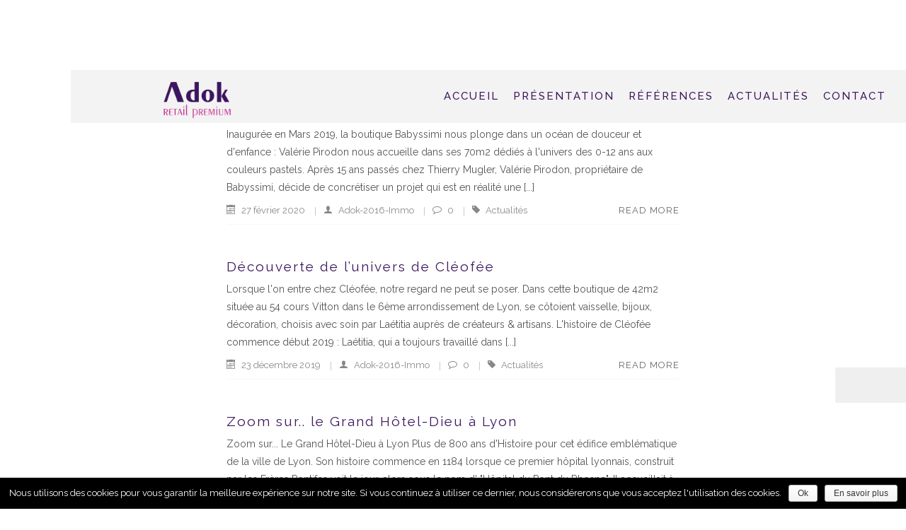

--- FILE ---
content_type: text/html; charset=UTF-8
request_url: https://adok-immobilier.fr/author/adok-2016-immo/
body_size: 41818
content:
<!DOCTYPE html>
<html lang="fr-FR" prefix="og: http://ogp.me/ns#">
<head>
	<meta charset="UTF-8" />
		<meta name="viewport" content="width=device-width,initial-scale=1.0" />
	<title>Adok-2016-Immo, Auteur à Adok Immobilier</title>

<!-- This site is optimized with the Yoast SEO plugin v9.1 - https://yoast.com/wordpress/plugins/seo/ -->
<link rel="canonical" href="https://adok-immobilier.fr/author/adok-2016-immo/" />
<link rel="next" href="https://adok-immobilier.fr/author/adok-2016-immo/page/2/" />
<meta property="og:locale" content="fr_FR" />
<meta property="og:type" content="object" />
<meta property="og:title" content="Adok-2016-Immo, Auteur à Adok Immobilier" />
<meta property="og:url" content="https://adok-immobilier.fr/author/adok-2016-immo/" />
<meta property="og:site_name" content="Adok Immobilier" />
<meta name="twitter:card" content="summary" />
<meta name="twitter:title" content="Adok-2016-Immo, Auteur à Adok Immobilier" />
<script type='application/ld+json'>{"@context":"https:\/\/schema.org","@type":"Organization","url":"https:\/\/adok-immobilier.fr\/","sameAs":[],"@id":"https:\/\/adok-immobilier.fr\/#organization","name":"Adok Immobilier","logo":"http:\/\/2016.adok-immobilier.fr\/wp-content\/uploads\/2016\/11\/ADOK-LOGO-500.png"}</script>
<!-- / Yoast SEO plugin. -->

<link rel='dns-prefetch' href='//s0.wp.com' />
<link rel='dns-prefetch' href='//secure.gravatar.com' />
<link rel='dns-prefetch' href='//maxcdn.bootstrapcdn.com' />
<link rel='dns-prefetch' href='//fonts.googleapis.com' />
<link rel='dns-prefetch' href='//s.w.org' />
<link rel="alternate" type="application/rss+xml" title="Adok Immobilier &raquo; Flux" href="https://adok-immobilier.fr/feed/" />
<link rel="alternate" type="application/rss+xml" title="Adok Immobilier &raquo; Flux des commentaires" href="https://adok-immobilier.fr/comments/feed/" />
<link rel="alternate" type="application/rss+xml" title="Adok Immobilier &raquo; Flux des articles écrits par Adok-2016-Immo" href="https://adok-immobilier.fr/author/adok-2016-immo/feed/" />
		<script type="text/javascript">
			window._wpemojiSettings = {"baseUrl":"https:\/\/s.w.org\/images\/core\/emoji\/11\/72x72\/","ext":".png","svgUrl":"https:\/\/s.w.org\/images\/core\/emoji\/11\/svg\/","svgExt":".svg","source":{"concatemoji":"https:\/\/adok-immobilier.fr\/wp-includes\/js\/wp-emoji-release.min.js?ver=4.9.28"}};
			!function(e,a,t){var n,r,o,i=a.createElement("canvas"),p=i.getContext&&i.getContext("2d");function s(e,t){var a=String.fromCharCode;p.clearRect(0,0,i.width,i.height),p.fillText(a.apply(this,e),0,0);e=i.toDataURL();return p.clearRect(0,0,i.width,i.height),p.fillText(a.apply(this,t),0,0),e===i.toDataURL()}function c(e){var t=a.createElement("script");t.src=e,t.defer=t.type="text/javascript",a.getElementsByTagName("head")[0].appendChild(t)}for(o=Array("flag","emoji"),t.supports={everything:!0,everythingExceptFlag:!0},r=0;r<o.length;r++)t.supports[o[r]]=function(e){if(!p||!p.fillText)return!1;switch(p.textBaseline="top",p.font="600 32px Arial",e){case"flag":return s([55356,56826,55356,56819],[55356,56826,8203,55356,56819])?!1:!s([55356,57332,56128,56423,56128,56418,56128,56421,56128,56430,56128,56423,56128,56447],[55356,57332,8203,56128,56423,8203,56128,56418,8203,56128,56421,8203,56128,56430,8203,56128,56423,8203,56128,56447]);case"emoji":return!s([55358,56760,9792,65039],[55358,56760,8203,9792,65039])}return!1}(o[r]),t.supports.everything=t.supports.everything&&t.supports[o[r]],"flag"!==o[r]&&(t.supports.everythingExceptFlag=t.supports.everythingExceptFlag&&t.supports[o[r]]);t.supports.everythingExceptFlag=t.supports.everythingExceptFlag&&!t.supports.flag,t.DOMReady=!1,t.readyCallback=function(){t.DOMReady=!0},t.supports.everything||(n=function(){t.readyCallback()},a.addEventListener?(a.addEventListener("DOMContentLoaded",n,!1),e.addEventListener("load",n,!1)):(e.attachEvent("onload",n),a.attachEvent("onreadystatechange",function(){"complete"===a.readyState&&t.readyCallback()})),(n=t.source||{}).concatemoji?c(n.concatemoji):n.wpemoji&&n.twemoji&&(c(n.twemoji),c(n.wpemoji)))}(window,document,window._wpemojiSettings);
		</script>
		<style type="text/css">
img.wp-smiley,
img.emoji {
	display: inline !important;
	border: none !important;
	box-shadow: none !important;
	height: 1em !important;
	width: 1em !important;
	margin: 0 .07em !important;
	vertical-align: -0.1em !important;
	background: none !important;
	padding: 0 !important;
}
</style>
<link   rel='stylesheet' id='layerslider-css'  href='https://adok-immobilier.fr/wp-content/plugins/LayerSlider/static/layerslider/css/layerslider.css?ver=6.2.2' type='text/css' media='all' />
<link   rel='stylesheet' id='contact-form-7-css'  href='https://adok-immobilier.fr/wp-content/plugins/contact-form-7/includes/css/styles.css?ver=5.1.5' type='text/css' media='all' />
<link   rel='stylesheet' id='cookie-notice-front-css'  href='https://adok-immobilier.fr/wp-content/plugins/cookie-notice/css/front.min.css?ver=4.9.28' type='text/css' media='all' />
<link   rel='stylesheet' id='rs-plugin-settings-css'  href='https://adok-immobilier.fr/wp-content/plugins/revslider/public/assets/css/settings.css?ver=5.4.1' type='text/css' media='all' />
<style id='rs-plugin-settings-inline-css' type='text/css'>
#rs-demo-id {}
</style>
<link   rel='stylesheet' id='km-font-awsome-front-css'  href='https://maxcdn.bootstrapcdn.com/font-awesome/4.6.3/css/font-awesome.min.css?ver=4.6.3' type='text/css' media='all' />
<link   rel='stylesheet' id='kameleon-style-css'  href='https://adok-immobilier.fr/wp-content/themes/ADOK/style.css?ver=4.9.28' type='text/css' media='all' />
<link   rel='stylesheet' id='js_composer_front-css'  href='https://adok-immobilier.fr/wp-content/plugins/js_composer/assets/css/js_composer.min.css?ver=5.6' type='text/css' media='all' />
<link   rel='stylesheet' id='bsf-Defaults-css'  href='https://adok-immobilier.fr/wp-content/uploads/smile_fonts/Defaults/Defaults.css?ver=4.9.28' type='text/css' media='all' />
<link   rel='stylesheet' id='ultimate-google-fonts-css'  href='https://fonts.googleapis.com/css?family=Raleway:regular,600' type='text/css' media='all' />
<link   rel='stylesheet' id='ultimate-style-min-css'  href='https://adok-immobilier.fr/wp-content/plugins/kameleon_core/includes/composer/Ultimate_VC_Addons/assets/min-css/ultimate.min.css?ver=3.16.6' type='text/css' media='all' />
<link   rel='stylesheet' id='redux-google-fonts-kameleon-css'  href='https://fonts.googleapis.com/css?family=Raleway%3A400%2C500%2C600%3A100%2C200%2C300%2C400%2C500%2C600%2C700%2C800%2C900&#038;ver=1610557350' type='text/css' media='all' />
<link   rel='stylesheet' id='jetpack_css-css'  href='https://adok-immobilier.fr/wp-content/plugins/jetpack/css/jetpack.css?ver=6.7.4' type='text/css' media='all' />
<script type='text/javascript'>
/* <![CDATA[ */
var LS_Meta = {"v":"6.2.2"};
/* ]]> */
</script>
<script   type='text/javascript' src='https://adok-immobilier.fr/wp-content/plugins/LayerSlider/static/layerslider/js/greensock.js?ver=1.19.0'></script>
<script    type='text/javascript' src='https://adok-immobilier.fr/wp-includes/js/jquery/jquery.js?ver=1.12.4'></script>
<script    type='text/javascript' src='https://adok-immobilier.fr/wp-includes/js/jquery/jquery-migrate.min.js?ver=1.4.1'></script>
<script   type='text/javascript' src='https://adok-immobilier.fr/wp-content/plugins/LayerSlider/static/layerslider/js/layerslider.kreaturamedia.jquery.js?ver=6.2.2'></script>
<script   type='text/javascript' src='https://adok-immobilier.fr/wp-content/plugins/LayerSlider/static/layerslider/js/layerslider.transitions.js?ver=6.2.2'></script>
<script   type='text/javascript' src='https://adok-immobilier.fr/wp-content/plugins/revslider/public/assets/js/jquery.themepunch.tools.min.js?ver=5.4.1'></script>
<script   type='text/javascript' src='https://adok-immobilier.fr/wp-content/plugins/revslider/public/assets/js/jquery.themepunch.revolution.min.js?ver=5.4.1'></script>
<script type='text/javascript'>
/* <![CDATA[ */
var wpgmza_google_api_status = {"message":"Enqueued","code":"ENQUEUED"};
/* ]]> */
</script>
<script   type='text/javascript' src='https://adok-immobilier.fr/wp-content/plugins/wp-google-maps/wpgmza_data.js?ver=4.9.28'></script>
<script type='text/javascript'>
/* <![CDATA[ */
var link = {"ajaxurl":"https:\/\/adok-immobilier.fr\/wp-admin\/admin-ajax.php"};
/* ]]> */
</script>
<script   type='text/javascript' src='https://adok-immobilier.fr/wp-content/themes/ADOK/assets/js/default.script.js?ver=4.9.28'></script>
<script   type='text/javascript' src='https://adok-immobilier.fr/wp-includes/js/jquery/ui/core.min.js?ver=1.11.4'></script>
<script   type='text/javascript' src='https://adok-immobilier.fr/wp-content/plugins/kameleon_core/includes/composer/Ultimate_VC_Addons/assets/min-js/ultimate.min.js?ver=3.16.6'></script>
<meta name="generator" content="Powered by LayerSlider 6.2.2 - Multi-Purpose, Responsive, Parallax, Mobile-Friendly Slider Plugin for WordPress." />
<!-- LayerSlider updates and docs at: https://layerslider.kreaturamedia.com -->
<link rel='https://api.w.org/' href='https://adok-immobilier.fr/wp-json/' />
<link rel="EditURI" type="application/rsd+xml" title="RSD" href="https://adok-immobilier.fr/xmlrpc.php?rsd" />
<link rel="wlwmanifest" type="application/wlwmanifest+xml" href="https://adok-immobilier.fr/wp-includes/wlwmanifest.xml" /> 
<meta name="generator" content="WordPress 4.9.28" />

<link rel='dns-prefetch' href='//v0.wordpress.com'/>
<link rel='dns-prefetch' href='//widgets.wp.com'/>
<link rel='dns-prefetch' href='//s0.wp.com'/>
<link rel='dns-prefetch' href='//0.gravatar.com'/>
<link rel='dns-prefetch' href='//1.gravatar.com'/>
<link rel='dns-prefetch' href='//2.gravatar.com'/>
<link rel='dns-prefetch' href='//i0.wp.com'/>
<link rel='dns-prefetch' href='//i1.wp.com'/>
<link rel='dns-prefetch' href='//i2.wp.com'/>
<style type='text/css'>img#wpstats{display:none}</style>	<style type="text/css" media="screen">
		body{  color: #3d165d; font-family: Raleway; font-family: Raleway , Arial, Helvetica, sans-serif; font-size: 13px; font-weight: 400; text-align: left;}
		body{--site-color-scheme: #3D165D;}
		#km-main-menu > ul > li:hover > a,#km-main-menu > ul > li.current-menu-item > a , #km-main-menu > ul > li.current-menu-ancestor,
		#km-footer-copyright-content a,#km-footer-bottom-content #km-footer-icons a:hover,.clst,.clst-hover:hover, .clst-hover:hover a,#km-hv5-social a:hover,
		#km-hv6-social a:hover,.km-quote-author,.bbp-forum-title:hover,.bbp-topic-permalink:hover,.woocommerce div.product .woocommerce-tabs ul.tabs li.active,
		.woocommerce .star-rating span:before,.woocommerce p.stars a:hover:after,.cart_totals  .order-total strong,
		.woocommerce div.product div.summary .price,.km-woo-cart-action-item:hover,.item-info:hover .item-name,.km-global-total span,
		.widget ul li > a:hover,.woocommerce div.product form.cart .reset_variations:hover,.woocommerce div.product p.price del span, .woocommerce a.remove:hover,
		.widget_recent_comments > ul li > a,.syp-itemgrid-title:hover,#km-single-content table tr th a,.wishlist-in-stock,.km-footer-compact-menu a:hover,.km-review-ordertable table tr:last-of-type .amount,
		 .km-pn-basic-section:hover .km-pn-arrow-basic-icon, .km-pn-titlebar-section:hover .km-pn-arrow-titlebar,.woocommerce-account .woocommerce-MyAccount-navigation ul li:hover,
.woocommerce-account .woocommerce-MyAccount-navigation ul li.is-active
		{color: #3D165D!important;}
		.spinner > div,.spinner2,.spinner8 .sk-cube:before{background-color: #3d165d!important;}
		.spinner6{border-left:3px solid #3d165d!important;}
		.spinner7{box-shadow: inset 0 0 0 1em #3d165d!important;}
		.clsb,.clsb-hover:hover , .clsb-hover-parent a:hover,.form-submit input[type='submit']:hover,.km-pfull-left a div,
		#bbpress-forums #bbp-search-form #bbp_search_submit:hover,#bbpress-forums fieldset .submit:hover,.bbp-author-role,.kmo-tab:hover,.kmo-tab-active,.woocommerce span.onsale,.km-p-add-tocart.added,.icon-card-number,.woocommerce nav.woocommerce-pagination ul li a:hover, .woocommerce nav.woocommerce-pagination ul li span.current,.tagcloud a:hover,.user-submit:hover,#wc-backward:hover
		.woocommerce .widget_price_filter .ui-slider .ui-slider-range,.woocommerce .widget_price_filter .ui-slider .ui-slider-handle,.woocommerce .widget_price_filter .ui-slider,
		.km-porfolio-trigger:hover,.km-porfolio-filter[data-active="true"] .km-porfolio-trigger, .ajax-loading-folio .spinner > div, .kmwSocial-link:hover,.km-woo-item[data-style="style1"] .km-woo-price:after,.km-woo-adding.added,.woocommerce .widget_price_filter .ui-slider .ui-slider-range,body.woocommerce-cart .kameleon-cart-collaterals .wc-proceed-to-checkout  a.checkout-button,.km-pn-arrow-basic-icon:after,.km-pn-basic-gohome:hover .km-gohome-square,.km-pn-arrow-titlebar:after,
			#km-main-menu > ul > li:hover > a:before , #km-main-menu > ul > li.current-menu-item  > a:before, #km-main-menu > ul > li.current-menu-ancestor  > a:before,.woocommerce-account .woocommerce-MyAccount-navigation ul li:after
		{background-color: #3D165D!important;}
		.woocommerce-message,.woocommerce ul.products li.product .onsale:after, #km-main-menu > ul > li > ul,#km-main-menu ul > li .km-mega-menu-container > ul{
			border-top-color: #3D165D!important;
		}
		.woocommerce-message:before{color: #3D165D!important;}
		.km-pagination-container[data-pagination-type="normal"] .km-pagination a{color: #333333!important;}.km-pagination-container[data-pagination-type="normal"][data-pagination-style="pagination_circle"] .km-pagination a,.km-pagination-container[data-pagination-type="normal"][data-pagination-style="pagination_square"] .km-pagination a,.km-pagination-container[data-pagination-type="normal"][data-pagination-style="pagination_rhombus"] .km-pagination a{border-width: 1px!important;border-color: #f5f5f5!important;background-color: #ffffff!important;}.km-pagination-container[data-pagination-type="normal"][data-pagination-style="pagination_rhombus"] .km-pagination a{background-color: #ffffffimportant;}.km-pagination-container[data-pagination-type="normal"][data-pagination-style="pagination_circle"] .km-pagination a.current,.km-pagination-container[data-pagination-type="normal"][data-pagination-style="pagination_circle"] .km-pagination a:hover,.km-pagination-container[data-pagination-type="normal"][data-pagination-style="pagination_square"] .km-pagination a.current,.km-pagination-container[data-pagination-type="normal"][data-pagination-style="pagination_square"] .km-pagination a:hover,.km-pagination-container[data-pagination-type="normal"][data-pagination-style="pagination_rhombus"] .km-pagination a.current,.km-pagination-container[data-pagination-type="normal"][data-pagination-style="pagination_rhombus"] .km-pagination a:hover{background-color: #3D165D!important; border-color: #3D165D!important;	color: #ffffff!important;}.km-pagination-container[data-pagination-type="normal"][data-pagination-style="pagination_line_top"] .km-pagination,.km-pagination-container[data-pagination-type="normal"][data-pagination-style="pagination_line_bottom"] .km-pagination{	border-color: #f5f5f5!important;border-width: 1px!important;}.km-pagination-container[data-pagination-type="normal"][data-pagination-style="pagination_line_top"] .km-pagination a.current:after,.km-pagination-container[data-pagination-type="normal"][data-pagination-style="pagination_line_top"] .km-pagination a:hover:after,.km-pagination-container[data-pagination-type="normal"][data-pagination-style="pagination_line_bottom"] .km-pagination a.current:after,.km-pagination-container[data-pagination-type="normal"][data-pagination-style="pagination_line_bottom"] .km-pagination a:hover:after,.km-pagination-container[data-pagination-type="normal"][data-pagination-style="pagination_line_center"] .km-pagination a.current:after,.km-pagination-container[data-pagination-type="normal"][data-pagination-style="pagination_line_center"] .km-pagination a:hover:after{background-color: #3D165D!important;height: 1px!important; z-index: 1;}.km-pagination-container[data-pagination-type="normal"][data-pagination-style="pagination_line_top"] .km-pagination a.current:after,.km-pagination-container[data-pagination-type="normal"][data-pagination-style="pagination_line_top"] .km-pagination a:hover:after{top: -1!important;}.km-pagination a{line-height: 35px;height: 35px;width: 35px;  margin: 0 5px; font-size: 14px;}.km-pagination-container[data-pagination-type="woocommerce"] .km-pagination a{color: #333333!important;}.km-pagination-container[data-pagination-type="woocommerce"][data-pagination-style="pagination_circle"] .km-pagination a,.km-pagination-container[data-pagination-type="woocommerce"][data-pagination-style="pagination_square"] .km-pagination a,.km-pagination-container[data-pagination-type="woocommerce"][data-pagination-style="pagination_rhombus"] .km-pagination a{border-width: 1px!important;border-color: #f5f5f5!important;background-color: #ffffff!important;}.km-pagination-container[data-pagination-type="woocommerce"][data-pagination-style="pagination_rhombus"] .km-pagination a{background-color: #ffffffimportant;}.km-pagination-container[data-pagination-type="woocommerce"][data-pagination-style="pagination_circle"] .km-pagination a.current,.km-pagination-container[data-pagination-type="woocommerce"][data-pagination-style="pagination_circle"] .km-pagination a:hover,.km-pagination-container[data-pagination-type="woocommerce"][data-pagination-style="pagination_square"] .km-pagination a.current,.km-pagination-container[data-pagination-type="woocommerce"][data-pagination-style="pagination_square"] .km-pagination a:hover,.km-pagination-container[data-pagination-type="woocommerce"][data-pagination-style="pagination_rhombus"] .km-pagination a.current,.km-pagination-container[data-pagination-type="woocommerce"][data-pagination-style="pagination_rhombus"] .km-pagination a:hover{background-color: #3D165D!important; border-color: #3D165D!important;	color: #ffffff!important;}.km-pagination-container[data-pagination-type="woocommerce"][data-pagination-style="pagination_line_top"] .km-pagination,.km-pagination-container[data-pagination-type="woocommerce"][data-pagination-style="pagination_line_bottom"] .km-pagination{	border-color: #f5f5f5!important;border-width: 1px!important;}.km-pagination-container[data-pagination-type="woocommerce"][data-pagination-style="pagination_line_top"] .km-pagination a.current:after,.km-pagination-container[data-pagination-type="woocommerce"][data-pagination-style="pagination_line_top"] .km-pagination a:hover:after,.km-pagination-container[data-pagination-type="woocommerce"][data-pagination-style="pagination_line_bottom"] .km-pagination a.current:after,.km-pagination-container[data-pagination-type="woocommerce"][data-pagination-style="pagination_line_bottom"] .km-pagination a:hover:after,.km-pagination-container[data-pagination-type="woocommerce"][data-pagination-style="pagination_line_center"] .km-pagination a.current:after,.km-pagination-container[data-pagination-type="woocommerce"][data-pagination-style="pagination_line_center"] .km-pagination a:hover:after{background-color: #3D165D!important;height: 1px!important; z-index: 1;}.km-pagination-container[data-pagination-type="woocommerce"][data-pagination-style="pagination_line_top"] .km-pagination a.current:after,.km-pagination-container[data-pagination-type="woocommerce"][data-pagination-style="pagination_line_top"] .km-pagination a:hover:after{top: -1!important;}.km-pagination a{line-height: 35px;height: 35px;width: 35px;  margin: 0 5px; font-size: 14px;}.km-global-card,.km-global-card .icon-card,.km-woo-hover{background:; color:;}.item-info .item-name{color:;}.item-info .item-price{color:;}.km-woo-cart-action-item,.km-global-total{color:;}.km-woo-cart-item{border-color:;}.km-global-total{background:;}.woocommerce ul.products li.product .km-woo-title{color:; font-size:px;}.woocommerce ul.products li.product .km-product-subtile{color:; font-size:px;}.woocommerce ul.products li.product, .woocommerce-page ul.products li.product{border-color:;}.km-woo-action-area .km-p-add-tocart, .km-woo-action-area .km-woo-add-wishlist{background:;}.km-woo-action-area{color:;} .km-woo-action-area .km-p-add-tocart{border-color:;}#km-header .item-info .item-name{color:;}#km-header .item-info .item-price{color:;}#km-header .km-global-card,#km-header .km-global-card .icon-card,#km-header .km-woo-hover{background:; border:1px solid ; color:;}#km-header  .km-woo-cart-action-item,#km-header  .km-global-total{color:;}#km-header .km-woo-cart-item{border-color:;}#km-header .km-global-total{background:;}.woocommerce div.product .product_title{color:; font-size:px; } .woocommerce div.product .km-single-product-subtile{color:; font-size:px; }.woocommerce-page div.product div.summary .price{color:!important; font-size:px!important;}.woocommerce div.product div.summary p{color:; font-size:px; }.woocommerce div.product .woocommerce-tabs #tab-description p{color:; font-size:px;} .woocommerce div.product p.price del span{color:!important;}.woocommerce div.product form.cart{}.woocommerce button.button.single_add_to_cart_button,#km-content[data-product-layout="modern"] .entry-summary .km-woo-add-wishlist{height:px!important; line-height:-1px!important; color:!important; background:!important; font-size:px!important; border:px solid  !important; border-radius:px!important;}#km-content[data-product-layout="normal"] .entry-summary .km-woo-add-wishlist{height:px!important; width:px!important;  line-height:px!important; color:!important; background:!important;}#km-content[data-product-layout="normal"]  .entry-summary .km-woo-add-wishlist,#km-content[data-product-layout="normal"] div.product form.cart .button:before{height:px!important; line-height:px!important; color:;}.woocommerce-page div.product div.summary .price,.woocommerce div.product .woocommerce-tabs ul.tabs{border-color:!important;}		

		.km-pagination-container[data-pagination-style="pagination_line_top"] .km-pagination a.current,.km-pagination-container[data-pagination-style="pagination_line_top"] .km-pagination a:hover,
		.km-pagination-container[data-pagination-style="pagination_line_bottom"] .km-pagination a.current,.km-pagination-container[data-pagination-style="pagination_line_bottom"] .km-pagination a:hover,
		.km-pagination-container[data-pagination-style="pagination_line_center"] .km-pagination a.current,.km-pagination-container[data-pagination-style="pagination_line_center"] .km-pagination a:hover{
			color: #3D165D!important;
		}

		
		
		#km-hv5-search input:focus,#km-hv6-search input:focus,.description_tab.active,.hr-bottom,body.woocommerce-cart .kameleon-cart-collaterals .wc-proceed-to-checkout  a.checkout-button,.km-pn-arrow-basic-icon:after,.km-pn-basic-gohome:hover .km-gohome-square,.km-pn-arrow-titlebar:after{border-color: #3D165D!important;}
		#km-main-menu > ul > li ul li{border-color: #3d165d; background: #ffffff;
			color: #3d165d;}
		#km-main-menu > ul > li ul li:hover{background: #ffffff; color: #c5007b;}
		.km-megamenu-column h3, #km-main-menu > ul > li ul .km-megamenu-column:hover h3{color: #3d165d!important;}
		
		#km-main-menu > ul > li ul .km-megamenu-column .mega-menu-ul li{color: #3d165d;}
		#km-main-menu > ul > li ul .km-megamenu-column .mega-menu-ul li:hover{color: #c5007b;}

		#km-main-menu ul > li .km-mega-menu-container{background: #ffffff;}
		#km-main-menu > ul > li ul .km-megamenu-column{border-right-color: #3d165d;}
		.effect_menu3 li a::before{color: #c5007b;}
		
		.km-porfolio-filter-style2 .km-filter-link.clst, .km-porfolio-filter-style2 .km-filter-link:hover{
			border-bottom: 1px solid  #3D165D;
		}

		body[data-layout='boxed']{ background-color:#fff; }
		#km-container{background-color: #ffffff;}

		body[data-layout='boxed']{padding: 10px 0px;}
		body[data-layout='boxed'] #km-container{width: 1920px; border: 0px solid #ccc ;}
		body[data-layout='boxed'] #km-footer{width: 1920px; float: none; margin: auto; }
		
		body[data-layout='full_width'][data-fullwidth='0'] #km-content,#km-header[data-width='boxed-header'] #km-header-content, #km-header[data-width='boxed-header'] #km-header-top-content,
		body[data-layout='full_width'][data-fullwidth='0'] .center-content,
		.header_v4[data-width='boxed-header'] #km-main-menu,#km-header[data-width='boxed-header']  #search-content,#km-footer[data-footer-width='boxed'] .center-content,
		#km-slidingbar[data-slidingbar-width='boxed'] .center-content{
			width: 1400px;
		}
		body[data-layout='full_width'][data-fullwidth='1'] #km-container{width: 100%;}		
		#km-footer{ background-color:#ffffff;  background-repeat:no-repeat;  background-size:cover;  }
		#km-footer-content{padding-top: 40px; font-size: 10px; color: #3d165d;}
		#km-footer-content h3{font-size: 12px;color: #c5007b;}
		
		#km-slidingbar{ background-color:#181818; }
		#km-slidingbar-content{ font-size: 14px; color: #dddddd;}
		#km-slidingbar-content h3{font-size: 15px;color: #aaaaaa;}
		#km-slidingbar-buttonshow[data-position='left'],#km-slidingbar-buttonshow[data-position='right']{color: #181818}
		#km-slidingbar-buttonshow[data-position='center']{background: #181818}
		#km-slidingbar-buttonshow i{color: #dddddd;}

		#km-footer-bottom-container{
			background-color: rgba(239,239,239,1); color: #939393;
			min-height: 30px; font-size: 15px;}	
		#km-footer-bottom-content > div{line-height: 30px;}

		#km-footer-copyright-container{
			background-color: rgba(255,255,255,1); color: #3d165d;
			height: 50px; line-height: 50px; 	
			font-size: 12px; text-align: center;
		}
		
		.footer-column{padding-bottom: 40px;}
		#footer-column-1{width: 50%;}
		#footer-column-2{width: 33%;}
		#footer-column-3{width: 33%;}
		#footer-column-4{width: 25%;}
		.slidingbar-column{padding-bottom: 30px; padding-top: 30px;}
		#slidingbar-column-1{width: 25%;} 
		#slidingbar-column-2{width: 25%;}
		#slidingbar-column-3{width: 25%;}
		#slidingbar-column-4{width: 25%;}
		
		#kameleon-sidebar{border-color: #fff; border-style:solid;border-top-width: 0px; border-bottom-width:0px;border-left-width: 0px; border-right-width:0px;background: #ffffff; color:#777777; font-size: 14px;margin-top: 0; margin-bottom:0;padding-top: 30px; padding-bottom:30px;padding-right: 0; padding-left:0;}#kameleon-sidebar h3{ color:#444444; font-size:15px;} .single-post-data, .km-post-loop,.single-portfolio-data,#bbpress-forums,#km-data .woocommerce,.woocommerce #km-data{padding-top:30px!important;} .km-pf-container-simple{padding-top:0px!important;} #km-mheader{color:#3d165d; background-color:#ffffff;}#km-mheader-container{min-height:60px; border-bottom-color:#3d165d;} #km-mheader-logo{height:40px; width:130px;} #km-mheader-top{border-bottom-color:#3d165d} #responsive-menu{background-color:transparent; color:#3d165d;} #responsive-menu div a,#responsive-menu-closer #responsive-menu-closer-icon{border-color:#3d165d;} #km-mheader-icon span{background:#3d165d;} #km-header-side{ background-color:#121212; color:#888888;width:350px;
						padding-top:10px; padding-bottom:30px;
						padding-right:0; padding-left:0;left: -350px;} #km-header-side .main-logo-side{height:50px; width:170px; margin-top:50px;} #km-hv5-ic-container{background:rgba(0,0,0,1); border-radius:0px; 
					   border:1px solid #eeeeee;} #km-hv5-ic-container span{background:#ffffff;} #km-header-side #side-menu-container a{height:50px; line-height:50px; font-size:14px;
						border-color:#222222;} #hv5-closer-icon,#km-hv5-search input{border-color:#222222;} #km-header-side #side-menu-container ul li ul{background:#121212;} #km-header-side #side-menu-container a:hover{background:#0f0f0f;} #km-header-side-shown{ background-color:#121212; color:#888888;width:350px;
						padding-top:10px; padding-bottom:30px;
						padding-right:0; padding-left:0;} #km-header-side-shown .main-logo-side{height:50px; width:170px; margin-top:50px;} #km-header-side-shown #side-menu-container > ul > li > a{height:50px; line-height:50px; font-size:14px;
						border-color:#222222;} #km-hv6-search input{border-color:#222222;} #km-header-side-shown #side-menu-container ul li ul{background:#121212;} #km-header-side-shown #side-menu-container > ul > li > a:hover{background:#0f0f0f;} body[data-header="header_v6"] #km-container,
					  body[data-layout="full_width"][data-fullwidth="1"][data-header="header_v6"] #km-container{float:right; }#hv8-minimalist-header { background-color:#121212; width:350px;}#hv8-minimalist-header  .main-logo-side{height:65px; padding-top:40px; padding-bottom:30px; width:210px; margin-top:0px;}#hv8-minimalist-header #side-menu-container > ul > li,.km-side-padding, #hv8-minimalist-header #main-logo-container{padding-right:30px; padding-left:30px; box-sizing:border-box;}#hv8-minimalist-header #side-menu-container  ul  li a{height:50px; line-height:50px; font-size:14px;}#hv8-minimalist-header #side-menu-container > ul > li > a,.km-side-borders{border-top-width:0px!important;border-bottom-width:1px!important;border-left-width:!important;border-right-width:!important;border-style:dotted!important;border-color:#222!important;}#hv8-minimalist-header #side-menu-container > ul > li > a:hover{border-color: transparent!important;}.km-side-borders{border-top:0px !important;}#hv8-minimalist-header #side-menu-container > ul > li{color:#888888;}#hv8-minimalist-header  #side-menu-container > ul > li:hover{background:#0f0f0f; color:#eeeeee;}#hv8-minimalist-header  #side-menu-container > ul > li ul li a,#hv8-minimalist-header  #side-menu-container > ul > li ul{background:#121212; color:#888888;}#hv8-minimalist-header  #side-menu-container > ul > li ul li a:hover{background:#111111; color:#ffffff;}#hv9-minimalist-header { background-color:#121212; width:350px;}#hv9-minimalist-header  .main-logo-side{height:65px; padding-top:40px; padding-bottom:30px; width:210px; margin-top:0px;}#hv9-minimalist-header #side-menu-container > ul > li,.km-side-padding, #hv9-minimalist-header #main-logo-container{padding-right:30px; padding-left:30px; box-sizing:border-box;}#hv9-minimalist-header #side-menu-container  ul  li a{height:50px; line-height:50px; font-size:14px;}#hv9-minimalist-header #side-menu-container > ul > li > a,.km-side-borders{border-top-width:0px!important;border-bottom-width:1px!important;border-left-width:!important;border-right-width:!important;border-style:dotted!important;border-color:#222!important;}#hv9-minimalist-header #side-menu-container > ul > li > a:hover{border-color: transparent!important;}.km-side-borders{border-top:0px !important;}#hv9-minimalist-header #side-menu-container > ul > li{color:#888888;}#hv9-minimalist-header  #side-menu-container > ul > li:hover{background:#0f0f0f; color:#eeeeee;}#hv9-minimalist-header  #side-menu-container > ul > li ul li a,#hv9-minimalist-header  #side-menu-container > ul > li ul{background:#121212; color:#888888;}#hv9-minimalist-header  #side-menu-container > ul > li ul li a:hover{background:#111111; color:#ffffff;}.hv10-fullscreen-header #full-screen-menu ul li{height:70px; line-height:70px; font-size:24px; font-weight:400; text-transform:uppercase; letter-spacing:3px; }		#km-pageloader{background: transparent;}
		
		
		#km-slide-widgetarea[data-colorscheme="dark"] h3{color: #ffffff!important;}
		#km-slide-widgetarea[data-colorscheme="dark"]{color: #eeeeee!important;}
		#km-slide-widgetarea[data-colorscheme="dark"] .widget_search input[type="text"],
		#km-slide-widgetarea[data-colorscheme="dark"] .widget_display_search input[type="text"],
		#km-slide-widgetarea[data-colorscheme="dark"] .woocommerce-product-search input[type="search"]{border-color: transparent!important;}

		#km-slide-widgetarea[data-colorscheme="light"] h3{color: transparent!important;}
		#km-slide-widgetarea[data-colorscheme="light"]{color: transparent!important;}
		#km-slide-widgetarea[data-colorscheme="light"] .widget_search input[type="text"],
		#km-slide-widgetarea[data-colorscheme="light"] .widget_display_search input[type="text"],
		#km-slide-widgetarea[data-colorscheme="light"] .woocommerce-product-search input[type="search"]{border-color: #eeeeee!important;}
	
		.km-paj-overlay{background: #ffffff;}
		.km-paj-title{color: #3d165d; font-size: 24px;}
		.km-paj-top{border-bottom-color: #eeeeee;}
		.km-paj-icon-c.km-paj-close,.km-prnx-iconcontainer-c{color: #3d165d;}
		.km-paj-pn:after{background: #3d165d;}
		.km-paj-about-tit{color: #444444; font-size: 24px;}
		.km-paj-about-tit:after{background: #444444;}
		.km-paj-overlay .km-p-data-item{background: #f9f9f9; color:#444444;}
		.km-paj-overlay .km-p-data-item .km-p-data-info a, .km-paj-overlay .km-p-data-item .km-p-data-info span{color:#444444}
		.km-paj-overlay #km-portfolio-content{color: #444444; font-size: 15px;}

		#km-single-content blockquote{background-color: #f8f8f8; color: ##444444; border-color: #3D165D;}
		body[data-header="header_v6"] #km-container,
		body[data-layout='full_width'][data-fullwidth='1'][data-header="header_v6"] #km-container
		{width: calc(100% - 350px); }
		#km-gotop{background: #3d165d; bottom:40px; color: #ffffff; border-radius:0%; border: 0px solid #f8f8f8; }
		#km-gotop:hover{background: #c5007b;}
		body[data-header="header_v6"] #km-footer{width: calc(100% - 350px); right: 0px; left:initial; float:right;}	
		.woocommerce ul.products li.product:after, .woocommerce-page ul.products li.product:after{
			border-bottom: 1px solid #3D165D;
		}
		.km-footer-compact-logo{margin-top:  30px; margin-bottom:  0px; }	
		.km-footer-compact-social{margin-top:  25px; margin-bottom:  0px; }	
		.km-footer-compact-menu{margin-top:  25px; margin-bottom:  60px; }	
		
		.header_v7 #km-main-menu{width: calc(100% - 170px);}

		body{padding:100px!important; box-sizing:border-box;} .kameleon-frame-enabled.page .wc-row-parent[data-vc-full-width="true"][data-vc-stretch-content="true"][data-vc-full-width-init="true"]{padding-right:100px; padding-left:100px;} .frame-side{background:transparent;} #km-header[data-width="full-header"] #km-header-content{padding: 0 100px; float:left;} .frame-side-left,.frame-side-right{width:100px;} .frame-side-bottom,.frame-side-top{height:100px;} .kameleon-frame-enabled .km-frame-width,#wpadminbar{width: calc(100% - 200px)!important;} .kameleon-frame-enabled .km-frame-height{height: calc(100% - 200px)!important;} .kameleon-frame-enabled .km-frame-left,#wpadminbar{left:100px!important;} .kameleon-frame-enabled .km-frame-right{right:100px!important;} .kameleon-frame-enabled .km-frame-top,#kameleon-search-container[data-type="topfixed"][data-situation="shown"],#wpadminbar{top:100px!important;} .kameleon-frame-enabled .km-frame-bottom{bottom:100px!important;}#km-header-side[data-bar-position="right"][data-situation="shown"]{right:100px!important;}#km-header-side[data-bar-position="left"][data-situation="shown"]{left:100px!important;}@media screen and (min-width: 300px) and (max-width:1200px) {	
			#km-theboss{padding:0px; } .frame-side{display:none;} .kameleon-frame-enabled .km-frame-width,#wpadminbar{width:100%!important;} .kameleon-frame-enabled .km-frame-height{height: 100%!important;} .kameleon-frame-enabled .km-frame-left,#wpadminbar{left:0px!important;} .kameleon-frame-enabled .km-frame-right{right:0px!important;} .kameleon-frame-enabled .km-frame-top,#wpadminbar{top:0px!important;} .kameleon-frame-enabled .km-frame-bottom{bottom:0px!important;}
		}		.kameleon-frame-enabled.page[data-header="header_v6"] .wc-row-parent[data-vc-full-width="true"][data-vc-stretch-content="true"][data-vc-full-width-init="true"]{padding-right:initial!important; padding-left:initial!important; width: initial!important; left: initial!important;}
		@media screen and (min-width: 300px) and (max-width: 1800px) {
			body[data-layout='full_width'][data-fullwidth='0'] #km-content,#km-header[data-width='boxed-header'] #km-header-content, #km-header[data-width='boxed-header'] #km-header-top-content,
			.header_v4[data-width='boxed-header'] #km-main-menu,#km-header[data-width='boxed-header']  #search-content,
			#km-footer[data-footer-width='boxed'] .center-content,#km-slidingbar[data-slidingbar-width='boxed'] .center-content,body[data-header="header_v6"] #km-footer, #km-container,body[data-layout='boxed'] #km-footer{
				width: 100%!important;left: 0;right: 0;
			}
			
			.center-content,#km-header[data-width='boxed-header'] #km-header-content, #km-header[data-width='boxed-header'] #km-header-top-content,
			.header_v4[data-width='boxed-header'] #km-main-menu,#km-header[data-width='boxed-header']  #search-content,
			#km-footer[data-footer-width='boxed'] .center-content,#km-slidingbar[data-slidingbar-width='boxed'] .center-content, body[data-layout='full_width'][data-fullwidth='0'] .center-content{
				padding-left:20px; padding-right:20px; box-sizing:border-box;  width: 100%!important;	
			}
			#km-slidingbar-buttonshow,#km-sb{
				display: none;
			}
		}
		

		@media screen and (min-width: 300px) and (max-width: 850px) {
			#km-header,.nores{ visibility: hidden!important; display: none!important;}			
			#km-mobile-header{ visibility: visible; display: block;}
			#km-mheader{visibility: visible; display: block;}	
			.km-global-card{display: none;}
			body[data-header="header_v6"] #km-container,body[data-layout='full_width'][data-fullwidth='1'][data-header="header_v6"] #km-container{width: 100%;}					
		}
		.spinner8 div{background: transparent!important;}
		#km-main-menu > ul > li > a{  font-family: Raleway; font-size: 15px; font-weight: 500; text-align: left; letter-spacing: 2px; text-decoration: none; text-transform: uppercase;}#km-main-menu > ul > li ul li{  line-height: 39px; font-family: Raleway; font-size: 13px; font-weight: 400; text-align: left; letter-spacing: 0px; text-decoration: none; text-transform: capitalize;}#km-main-menu > ul > li ul .km-megamenu-column .mega-menu-ul li{  line-height: 30px; font-family: Raleway; font-size: 13px; font-weight: 400; text-align: left; letter-spacing: 0px; text-decoration: none; text-transform: capitalize;}.km-megamenu-column h3{  line-height: 1empx; font-family: Raleway; font-size: 16px; text-align: left; letter-spacing: 2px; text-decoration: none; text-transform: uppercase;}#km-footer-content h3{  line-height: nonepx; font-family: Raleway; font-weight: 600; text-align: left; letter-spacing: 3px; text-decoration: none; text-transform: uppercase;}#kameleon-sidebar h3{  line-height: nonepx; font-family: Raleway; font-weight: 600; text-align: left; letter-spacing: 3px; text-decoration: none; text-transform: uppercase;}#km-header[data-width="full-header"] #km-header-content {
padding: 0 10%;
padding-bottom: 0px;
width: 90% !important;
background-color: #ffffff !important;
 }


#km-footer-bottom-container {
background-color: rgba(239,239,239,1);
color: #939393;
min-height: 50px;
font-size: 12px;
}
 
.paj-element .paj-elem-ov-date, .paj-element .paj-elem-ov-icon {
font-size: 13px;
color: #FFF;
margin-bottom: 10px;
display: none;
}

 .related-p-slider {
width: 100%;
float: left;
margin-top: 10px;
overflow: hidden;
opacity: 0;
height: 500px;
}


.star-line::before {
content: "\f006";
position: absolute;
padding-left: 2px;
font: normal normal normal 14px/1 FontAwesome;
left: 50%;
bottom: -26px;
background: #fff;
z-index: 1;
color: #ccc;
margin-right: 0;
-webkit-transform: translateX(-50%);
transform: translateX(-50%);
display: none;
}

 
 .km-pgallery-icons img, .km-pgallery-wrapper img, .km-pimage-wrapper img, .single-post-data audio, .single-post-data iframe, .single-post-data video {
width: 0%;
height: auto;
float: left;
}

#km-mheader-container{
 min-height: 170px !important;
 }

#km-mheader-logo a, #km-mheader-logo a img{
width: 163px !important;
height: 99px !important; 
}

#responsive-menu{
color: #3D165D !important;
}

.paj-element[data-style=style3] .paj-elem-overlay{
background: #3D165D !important;
}


#km-header-wrapper, .km-frame-top, .km-frame-width {
height: 75px;
line-height: 75px;
 --hamburger-color:  #fffff !important;
position: relative;
top: 0px;
background-color: #ffffff !important;
border-color: #ffffff !important;
}

.syp-itemgrid-user{
display: none;
}

#km-single-info {
display: none;
}



.kameleon-frame-enabled .km-frame-top, #kameleon-search-container[data-type="topfixed"][data-situation="shown"], #wpadminbar{
top: 0px !important;
 }

#km-header[data-width="full-header"] #km-header-content {
background-color: #f3f3f3 !important;
}

.main-logo a, .main-logo img, .main-logo-side a, .main-logo-side img{
padding-top: 5%;
}

#km-header[data-width=full-header] #km-header-content {
width: 100% !important;
}

h1 {
line-height: 30px !important;
}

#jp-relatedposts h3.jp-relatedposts-headline em {
 display: none !important;
}

.syp-itemgrid-excerpt {
 display: none  !important;
}

.jp-relatedposts-items {
 display: none !important;
}

.single-section-title {
 display: none !important;
}

#single-post-comment {
 display: none !important;
}

#km-header[data-width="full-header"] #km-header-content {
 padding: none !important;
}


@media screen and (max-width: 765px) and (min-width: 300px){
.wpb_row.vc_row-fluid .vc_column-inner.sy_rm_pall, .wpb_row.vc_row-fluid.sy_rm_pall {
padding-right: 30px!important;
padding-left: 30px!important;
}
  }

#km-data code, #km-data pre, #km-single-content code, #km-single-content pre {
background: #fff!important;

  }	</style>
	<meta name="generator" content="Powered by WPBakery Page Builder - drag and drop page builder for WordPress."/>
<!--[if lte IE 9]><link rel="stylesheet" type="text/css" href="https://adok-immobilier.fr/wp-content/plugins/js_composer/assets/css/vc_lte_ie9.min.css" media="screen"><![endif]--><meta name="generator" content="Powered by Slider Revolution 5.4.1 - responsive, Mobile-Friendly Slider Plugin for WordPress with comfortable drag and drop interface." />
<link rel="icon" href="https://i2.wp.com/adok-immobilier.fr/wp-content/uploads/2016/11/cropped-favicon-adok.png?fit=32%2C32&#038;ssl=1" sizes="32x32" />
<link rel="icon" href="https://i2.wp.com/adok-immobilier.fr/wp-content/uploads/2016/11/cropped-favicon-adok.png?fit=192%2C192&#038;ssl=1" sizes="192x192" />
<link rel="apple-touch-icon-precomposed" href="https://i2.wp.com/adok-immobilier.fr/wp-content/uploads/2016/11/cropped-favicon-adok.png?fit=180%2C180&#038;ssl=1" />
<meta name="msapplication-TileImage" content="https://i2.wp.com/adok-immobilier.fr/wp-content/uploads/2016/11/cropped-favicon-adok.png?fit=270%2C270&#038;ssl=1" />
			<style type="text/css" id="wp-custom-css">
				/*
Vous pouvez ajouter du CSS personnalisé ici.

Cliquez sur l’icône d’aide ci-dessus pour en savoir plus.
*/

.syvc_row_content{margin-left:0px!important; margin-right:0px!important;}
#km-footer[data-layout="full_width"] .center-content, #km-header[data-width="full-header"] #kameleon-search-container.center-content, #km-header[data-width="full-header"] #km-header-top-content, #km-header[data-width="full-header"] #search-content, #km-slidingbar[data-slidingbar-width="full_width"] .center-content, .header_v4[data-width="full-header"] #km-main-menu, body[data-layout="full_width"][data-fullwidth="1"] .center-content, body[data-layout="boxed"] .center-content {
    padding: 0 220px;
        padding-top: 0px;
        padding-right: 220px;
        padding-bottom: 0px;
        padding-left: 220px;
  }
  
#km-footer-bottom-container {
    background-color: rgba(239,239,239,1);
    color: #939393;
    min-height: 50px;
    font-size: 12px;
}
  
  .paj-element .paj-elem-ov-date, .paj-element .paj-elem-ov-icon {
    font-size: 13px;
    color: #FFF;
    margin-bottom: 10px;
    display: none;
}
  
  .related-p-slider {
    width: 100%;
    float: left;
    margin-top: 10px;
    overflow: hidden;
    opacity: 0;
    height: 500px;
}
  
  
.star-line::before {
    content: "\f006";
    position: absolute;
    padding-left: 2px;
    font: normal normal normal 14px/1 FontAwesome;
    left: 50%;
    bottom: -26px;
    background: #fff;
    z-index: 1;
    color: #ccc;
    margin-right: 0;
    -webkit-transform: translateX(-50%);
    transform: translateX(-50%);
    display: none;
}


  
  

  
  .km-pgallery-icons img, .km-pgallery-wrapper img, .km-pimage-wrapper img, .single-post-data audio, .single-post-data iframe, .single-post-data video {
    width: 0%;
    height: auto;
    float: left;
}			</style>
		<style type="text/css" title="dynamic-css" class="options-output">h2.site-description{font-family:Raleway,Arial, Helvetica, sans-serif;text-align:left;font-style:normal;color:#3d165d;font-size:13px;}h2.site-description{font-family:Raleway;text-align:left;text-transform:uppercase;text-decoration:none;letter-spacing:2px;font-weight:500;font-style:normal;font-size:15px;}h2.site-description{font-family:Raleway;text-align:left;text-transform:capitalize;text-decoration:none;line-height:39px;letter-spacing:0px;font-weight:400;font-style:normal;font-size:13px;}h2.site-description{font-family:Raleway;text-align:left;text-transform:uppercase;text-decoration:none;line-height:1empx;letter-spacing:2px;font-weight:normal;font-style:normal;font-size:16px;}h2.site-description{font-family:Raleway;text-align:left;text-transform:capitalize;text-decoration:none;line-height:30px;letter-spacing:0px;font-weight:400;font-style:normal;font-size:13px;}h2.site-description{font-family:Raleway;text-align:left;text-transform:uppercase;text-decoration:none;line-height:nonepx;letter-spacing:3px;font-weight:600;font-style:normal;}h2.site-description{font-family:Raleway;text-align:left;text-transform:uppercase;text-decoration:none;line-height:nonepx;letter-spacing:3px;font-weight:600;font-style:normal;}</style><noscript><style type="text/css"> .wpb_animate_when_almost_visible { opacity: 1; }</style></noscript></head>
<body id="body" class="archive author author-adok-2016-immo author-1 cookies-not-set   kameleon-frame-enabled  wpb-js-composer js-comp-ver-5.6 vc_responsive" data-layout="full_width" data-fullwidth="1" data-header="header_v1" data-footer-effect="true" data-ajax-effect="true">	
		 <div id="km-theboss" >
	 	<!-- Kameleon The Boss Open !-->
	
		<!-- Wrapper Open !-->
		<div id="km-wrapper" class="km-wrapper">
						<!-- Container Open !-->
			<div id="km-container">
				 

<header id="km-header" class="header_v1" data-sticky-full-width="1" data-starter-width="full-header" data-width="full-header" style="--border-color-header:#c5007b; background-color: rgba(255,255,255,1);" data-fixed="1">	
		<div id="km-header-wrapper" style="height: 75px; color: #3d165d; line-height:75px; border:1px solid #c5007b; --hamburger-color:#3d165d;" data-sticky="true" data-slogo-height="99" data-slogo-width="163" data-slogo-marginTop="5" data-sborder="#3d1561" data-sbackground="rgba(0,0,0,1)" data-scolor="#3d1561" data-sheight="150"	data-logo-height="60" data-logo-width="100" data-logo-marginTop="8" data-border="#c5007b" data-color="#3d165d"  data-height="75">			
		<div id="km-header-content" class="center-content">			
			<div id="main-logo" class="main-logo" style="width : 100px; height: 60px; margin-top:8px;" data-sticky-logo="https://adok-immobilier.fr/wp-content/uploads/2016/11/ADOK-LOGO-500.png" data-sticky-retlogo="https://adok-immobilier.fr/wp-content/uploads/2016/11/ADOK-LOGO-1000.png"  data-logo="https://adok-immobilier.fr/wp-content/uploads/2016/11/ADOK-LOGO-500.png"  data-retlogo="https://adok-immobilier.fr/wp-content/uploads/2016/11/ADOK-LOGO-1000.png"  >	
	<a href="https://adok-immobilier.fr/">
		<img src="https://adok-immobilier.fr/wp-content/uploads/2016/11/ADOK-LOGO-500.png" alt="Adok Immobilier" class="default-logo">
		<img src="https://adok-immobilier.fr/wp-content/uploads/2016/11/ADOK-LOGO-1000.png" alt="Adok Immobilier" class="retina-logo">
	</a>	
</div>			
			<div id="km-main-menu" data-menu-position='right'>
				<ul id="menu-adok" class="menu "><li id="menu-item-782" class="menu-item menu-item-type-post_type menu-item-object-page menu-item-home " > <a href="https://adok-immobilier.fr/" class="menu-link main-menu-link" data-hover="Accueil">Accueil</a></li>
<li id="menu-item-1297" class="menu-item menu-item-type-post_type menu-item-object-page " > <a href="https://adok-immobilier.fr/presentation/" class="menu-link main-menu-link" data-hover="Présentation">Présentation</a></li>
<li id="menu-item-1740" class="menu-item menu-item-type-post_type menu-item-object-page " > <a href="https://adok-immobilier.fr/references/" class="menu-link main-menu-link" data-hover="Références">Références</a></li>
<li id="menu-item-792" class="menu-item menu-item-type-post_type menu-item-object-page " > <a href="https://adok-immobilier.fr/actualites/" class="menu-link main-menu-link" data-hover="Actualités">Actualités</a></li>
<li id="menu-item-1067" class="menu-item menu-item-type-post_type menu-item-object-page " > <a href="https://adok-immobilier.fr/contact/" class="menu-link main-menu-link" data-hover="Contact">Contact</a></li>
 
								
							</ul>	
			</div>
		</div>		
			</div>
</header>	
<div id="km-mheader">	
	
<div id="km-mheader-top">
	<div id="km-mheader-top-container">
			
	</div>	
</div>	
	<div id="km-mheader-container" data-logo-position="left" data-icon-position="right">
		<div id="km-mheader-logo">
			<a href="https://adok-immobilier.fr//">
				<img src="https://adok-immobilier.fr/wp-content/uploads/2016/11/ADOK-LOGO-1000.png" alt="Adok Immobilier">			
			</a>			
		</div>
		
		<div id="km-mheader-icon-container">
			<div  id="km-mheader-icon" onclick="showResponsiveMenu()" class="hamburger_1 ">
				  <span></span>
				  <span></span>
				  <span></span>
			</div>					
		</div>
	</div>	
	
	<div id="responsive-menu" data-menu-style="drop-down" data-situation="hidden">
				<div id="menu-adok-1" class="menu"><div class="no-parent"   > <a href="https://adok-immobilier.fr/" class="menu-link main-menu-link"  ><span style="margin-left:0px;"></span>Accueil</a></div>
<div class="no-parent"   > <a href="https://adok-immobilier.fr/presentation/" class="menu-link main-menu-link"  ><span style="margin-left:0px;"></span>Présentation</a></div>
<div class="no-parent"   > <a href="https://adok-immobilier.fr/references/" class="menu-link main-menu-link"  ><span style="margin-left:0px;"></span>Références</a></div>
<div class="no-parent"   > <a href="https://adok-immobilier.fr/actualites/" class="menu-link main-menu-link"  ><span style="margin-left:0px;"></span>Actualités</a></div>
<div class="no-parent"   > <a href="https://adok-immobilier.fr/contact/" class="menu-link main-menu-link"  ><span style="margin-left:0px;"></span>Contact</a></div>
</div>	
	</div>


</div><div id="km-content" >
	<div id="km-checker" data-sidebar-position="right">
		<div id="km-data" class="center-content">
			<div class="km-post-loop">	
<div class="km-pfull-image">
					<div class="km-pimage-wrapper">
					<img width="800" height="500" src="https://i1.wp.com/adok-immobilier.fr/wp-content/uploads/2019/12/Babyssimi-boutique-Place-des-Celestins-lyon-14.jpg?resize=800%2C500&amp;ssl=1" class="attachment-kameleon-large-thumbnail size-kameleon-large-thumbnail wp-post-image" alt="" data-attachment-id="2195" data-permalink="https://adok-immobilier.fr/babyssimi-boutique-place-des-celestins-lyon-14/" data-orig-file="https://i1.wp.com/adok-immobilier.fr/wp-content/uploads/2019/12/Babyssimi-boutique-Place-des-Celestins-lyon-14.jpg?fit=800%2C534&amp;ssl=1" data-orig-size="800,534" data-comments-opened="1" data-image-meta="{&quot;aperture&quot;:&quot;0&quot;,&quot;credit&quot;:&quot;&quot;,&quot;camera&quot;:&quot;&quot;,&quot;caption&quot;:&quot;&quot;,&quot;created_timestamp&quot;:&quot;0&quot;,&quot;copyright&quot;:&quot;&quot;,&quot;focal_length&quot;:&quot;0&quot;,&quot;iso&quot;:&quot;0&quot;,&quot;shutter_speed&quot;:&quot;0&quot;,&quot;title&quot;:&quot;&quot;,&quot;orientation&quot;:&quot;0&quot;}" data-image-title="Babyssimi-boutique-Place-des-Celestins-lyon-14" data-image-description="" data-medium-file="https://i1.wp.com/adok-immobilier.fr/wp-content/uploads/2019/12/Babyssimi-boutique-Place-des-Celestins-lyon-14.jpg?fit=300%2C200&amp;ssl=1" data-large-file="https://i1.wp.com/adok-immobilier.fr/wp-content/uploads/2019/12/Babyssimi-boutique-Place-des-Celestins-lyon-14.jpg?fit=800%2C534&amp;ssl=1" />				</div>
	<h2 class="clst-hover km-p-title">
		<a href="https://adok-immobilier.fr/dans-la-douceur-de-babyssimi/"> Dans la douceur de Babyssimi </a>		
	</h2>
	<div class="km-p-excerpt">
		 Inaugurée en Mars 2019, la boutique Babyssimi nous plonge dans un océan de douceur et d'enfance : Valérie Pirodon nous accueille dans ses 70m2 dédiés à l'univers des 0-12 ans aux couleurs pastels. Après 15 ans passés chez Thierry Mugler, Valérie Pirodon, propriétaire de Babyssimi, décide de concrétiser un projet qui est en réalité une [...]	</div>
	<div class="km-p-bottom">
			<div class="km-post-information">
				<a href="https://adok-immobilier.fr/2020/02/27/" class="clst-hover">
			<i class="Defaults-km-icon-calendar"></i>
			27 février 2020		</a>	
					
		<a href="https://adok-immobilier.fr/author/adok-2016-immo/" class="clst-hover">
			<i class="Defaults-km-icon-user"></i>
			Adok-2016-Immo		</a>
		<a href="https://adok-immobilier.fr/dans-la-douceur-de-babyssimi/">
			<i class="Defaults-km-icon-comment-o"></i>
			0		</a>				
				
		<i class="Defaults-km-icon-tag"></i>
		<a class="clst-hover" href="https://adok-immobilier.fr/category/actualites/">Actualités</a>		
	</div>
			<a href="https://adok-immobilier.fr/dans-la-douceur-de-babyssimi/" class="clst-hover km-pf-read-more">Read More</a>	
	</div>
	</div><div class="km-pfull-image">
					<div class="km-pimage-wrapper">
					<img width="800" height="500" src="https://i0.wp.com/adok-immobilier.fr/wp-content/uploads/2019/12/Cleofee-boutique-lyon-6-decoration-10.gif?resize=800%2C500&amp;ssl=1" class="attachment-kameleon-large-thumbnail size-kameleon-large-thumbnail wp-post-image" alt="" data-attachment-id="2205" data-permalink="https://adok-immobilier.fr/cleofee-boutique-lyon-6-decoration-10/" data-orig-file="https://i0.wp.com/adok-immobilier.fr/wp-content/uploads/2019/12/Cleofee-boutique-lyon-6-decoration-10.gif?fit=800%2C534&amp;ssl=1" data-orig-size="800,534" data-comments-opened="1" data-image-meta="{&quot;aperture&quot;:&quot;0&quot;,&quot;credit&quot;:&quot;&quot;,&quot;camera&quot;:&quot;&quot;,&quot;caption&quot;:&quot;&quot;,&quot;created_timestamp&quot;:&quot;0&quot;,&quot;copyright&quot;:&quot;&quot;,&quot;focal_length&quot;:&quot;0&quot;,&quot;iso&quot;:&quot;0&quot;,&quot;shutter_speed&quot;:&quot;0&quot;,&quot;title&quot;:&quot;&quot;,&quot;orientation&quot;:&quot;0&quot;}" data-image-title="Cleofee-boutique-lyon-6-decoration-10" data-image-description="" data-medium-file="https://i0.wp.com/adok-immobilier.fr/wp-content/uploads/2019/12/Cleofee-boutique-lyon-6-decoration-10.gif?fit=300%2C200&amp;ssl=1" data-large-file="https://i0.wp.com/adok-immobilier.fr/wp-content/uploads/2019/12/Cleofee-boutique-lyon-6-decoration-10.gif?fit=800%2C534&amp;ssl=1" />				</div>
	<h2 class="clst-hover km-p-title">
		<a href="https://adok-immobilier.fr/decouverte-univers-de-cleofee-lyon-6/"> Découverte de l&rsquo;univers de Cléofée </a>		
	</h2>
	<div class="km-p-excerpt">
		 Lorsque l'on entre chez Cléofée, notre regard ne peut se poser. Dans cette boutique de 42m2 située au 54 cours Vitton dans le 6ème arrondissement de Lyon, se côtoient vaisselle, bijoux, décoration, choisis avec soin par Laétitia auprès de créateurs &amp; artisans. L'histoire de Cléofée commence début 2019 : Laétitia, qui a toujours travaillé dans [...]	</div>
	<div class="km-p-bottom">
			<div class="km-post-information">
				<a href="https://adok-immobilier.fr/2019/12/23/" class="clst-hover">
			<i class="Defaults-km-icon-calendar"></i>
			23 décembre 2019		</a>	
					
		<a href="https://adok-immobilier.fr/author/adok-2016-immo/" class="clst-hover">
			<i class="Defaults-km-icon-user"></i>
			Adok-2016-Immo		</a>
		<a href="https://adok-immobilier.fr/decouverte-univers-de-cleofee-lyon-6/">
			<i class="Defaults-km-icon-comment-o"></i>
			0		</a>				
				
		<i class="Defaults-km-icon-tag"></i>
		<a class="clst-hover" href="https://adok-immobilier.fr/category/actualites/">Actualités</a>		
	</div>
			<a href="https://adok-immobilier.fr/decouverte-univers-de-cleofee-lyon-6/" class="clst-hover km-pf-read-more">Read More</a>	
	</div>
	</div><div class="km-pfull-image">
					<div class="km-pimage-wrapper">
					<img width="700" height="500" src="https://i2.wp.com/adok-immobilier.fr/wp-content/uploads/2018/12/adok-Immobilier-Zoom-Hotel-Dieu-exterieur.jpg?resize=700%2C500&amp;ssl=1" class="attachment-kameleon-large-thumbnail size-kameleon-large-thumbnail wp-post-image" alt="" data-attachment-id="2135" data-permalink="https://adok-immobilier.fr/zoom-sur-le-grand-hotel-dieu-a-lyon/adok-immobilier-zoom-hotel-dieu-exterieur/" data-orig-file="https://i2.wp.com/adok-immobilier.fr/wp-content/uploads/2018/12/adok-Immobilier-Zoom-Hotel-Dieu-exterieur.jpg?fit=700%2C525&amp;ssl=1" data-orig-size="700,525" data-comments-opened="1" data-image-meta="{&quot;aperture&quot;:&quot;0&quot;,&quot;credit&quot;:&quot;&quot;,&quot;camera&quot;:&quot;&quot;,&quot;caption&quot;:&quot;&quot;,&quot;created_timestamp&quot;:&quot;0&quot;,&quot;copyright&quot;:&quot;&quot;,&quot;focal_length&quot;:&quot;0&quot;,&quot;iso&quot;:&quot;0&quot;,&quot;shutter_speed&quot;:&quot;0&quot;,&quot;title&quot;:&quot;&quot;,&quot;orientation&quot;:&quot;0&quot;}" data-image-title="adok-Immobilier-Zoom-Hotel-Dieu-exterieur" data-image-description="" data-medium-file="https://i2.wp.com/adok-immobilier.fr/wp-content/uploads/2018/12/adok-Immobilier-Zoom-Hotel-Dieu-exterieur.jpg?fit=300%2C225&amp;ssl=1" data-large-file="https://i2.wp.com/adok-immobilier.fr/wp-content/uploads/2018/12/adok-Immobilier-Zoom-Hotel-Dieu-exterieur.jpg?fit=700%2C525&amp;ssl=1" />				</div>
	<h2 class="clst-hover km-p-title">
		<a href="https://adok-immobilier.fr/zoom-sur-le-grand-hotel-dieu-a-lyon/"> Zoom sur.. le Grand Hôtel-Dieu à Lyon </a>		
	</h2>
	<div class="km-p-excerpt">
		 Zoom sur... Le Grand Hôtel-Dieu à Lyon Plus de 800 ans d'Histoire pour cet édifice emblématique de la ville de Lyon. Son histoire commence en 1184 lorsque ce premier hôpital lyonnais, construit par les Frères Pontifes voit le jour, alors sous le nom d' "Hôpital du Pont du Rhosne". Il accueillait à l'époque des voyageurs, [...]	</div>
	<div class="km-p-bottom">
			<div class="km-post-information">
				<a href="https://adok-immobilier.fr/2018/12/19/" class="clst-hover">
			<i class="Defaults-km-icon-calendar"></i>
			19 décembre 2018		</a>	
					
		<a href="https://adok-immobilier.fr/author/adok-2016-immo/" class="clst-hover">
			<i class="Defaults-km-icon-user"></i>
			Adok-2016-Immo		</a>
		<a href="https://adok-immobilier.fr/zoom-sur-le-grand-hotel-dieu-a-lyon/">
			<i class="Defaults-km-icon-comment-o"></i>
			0		</a>				
				
		<i class="Defaults-km-icon-tag"></i>
		<a class="clst-hover" href="https://adok-immobilier.fr/category/actualites/">Actualités</a>		
	</div>
			<a href="https://adok-immobilier.fr/zoom-sur-le-grand-hotel-dieu-a-lyon/" class="clst-hover km-pf-read-more">Read More</a>	
	</div>
	</div><div class="km-pfull-image">
					<div class="km-pimage-wrapper">
					<img width="525" height="500" src="https://i1.wp.com/adok-immobilier.fr/wp-content/uploads/2018/11/By_hyggelig_rue-aguste-comte-boutique-Lyon-3.jpg?resize=525%2C500&amp;ssl=1" class="attachment-kameleon-large-thumbnail size-kameleon-large-thumbnail wp-post-image" alt="" data-attachment-id="2105" data-permalink="https://adok-immobilier.fr/by-hyggelig-lyon/by_hyggelig_rue-aguste-comte-boutique-lyon-3/" data-orig-file="https://i1.wp.com/adok-immobilier.fr/wp-content/uploads/2018/11/By_hyggelig_rue-aguste-comte-boutique-Lyon-3.jpg?fit=525%2C700&amp;ssl=1" data-orig-size="525,700" data-comments-opened="1" data-image-meta="{&quot;aperture&quot;:&quot;0&quot;,&quot;credit&quot;:&quot;&quot;,&quot;camera&quot;:&quot;&quot;,&quot;caption&quot;:&quot;&quot;,&quot;created_timestamp&quot;:&quot;0&quot;,&quot;copyright&quot;:&quot;&quot;,&quot;focal_length&quot;:&quot;0&quot;,&quot;iso&quot;:&quot;0&quot;,&quot;shutter_speed&quot;:&quot;0&quot;,&quot;title&quot;:&quot;&quot;,&quot;orientation&quot;:&quot;0&quot;}" data-image-title="By_hyggelig_rue-aguste-comte-boutique-Lyon-3" data-image-description="" data-medium-file="https://i1.wp.com/adok-immobilier.fr/wp-content/uploads/2018/11/By_hyggelig_rue-aguste-comte-boutique-Lyon-3.jpg?fit=225%2C300&amp;ssl=1" data-large-file="https://i1.wp.com/adok-immobilier.fr/wp-content/uploads/2018/11/By_hyggelig_rue-aguste-comte-boutique-Lyon-3.jpg?fit=525%2C700&amp;ssl=1" />				</div>
	<h2 class="clst-hover km-p-title">
		<a href="https://adok-immobilier.fr/by-hyggelig-lyon/"> By Hyggelig Lyon </a>		
	</h2>
	<div class="km-p-excerpt">
		 By Hyggelig  Lyon By Hyggelig, c'est à la fois une boutique de décoration, un showroom, un atelier d'architecture et un accompagnement des professionnels. Fondée il y a 5 ans, la marque a su développer une véritable identité. Elle commercialise aujourd'hui plus d'une centaine de marques, qu'il s'agisse de mobilier, luminaires, objets décoratifs, tapis ou matériaux. [...]	</div>
	<div class="km-p-bottom">
			<div class="km-post-information">
				<a href="https://adok-immobilier.fr/2018/11/28/" class="clst-hover">
			<i class="Defaults-km-icon-calendar"></i>
			28 novembre 2018		</a>	
					
		<a href="https://adok-immobilier.fr/author/adok-2016-immo/" class="clst-hover">
			<i class="Defaults-km-icon-user"></i>
			Adok-2016-Immo		</a>
		<a href="https://adok-immobilier.fr/by-hyggelig-lyon/">
			<i class="Defaults-km-icon-comment-o"></i>
			0		</a>				
				
		<i class="Defaults-km-icon-tag"></i>
		<a class="clst-hover" href="https://adok-immobilier.fr/category/actualites/">Actualités</a>		
	</div>
			<a href="https://adok-immobilier.fr/by-hyggelig-lyon/" class="clst-hover km-pf-read-more">Read More</a>	
	</div>
	</div><div class="km-pfull-image">
					<div class="km-pimage-wrapper">
					<img width="700" height="500" src="https://i1.wp.com/adok-immobilier.fr/wp-content/uploads/2018/10/Rue-Aguste-Comte-Lyon-angle.jpg?resize=700%2C500&amp;ssl=1" class="attachment-kameleon-large-thumbnail size-kameleon-large-thumbnail wp-post-image" alt="" data-attachment-id="2053" data-permalink="https://adok-immobilier.fr/zoom-sur-la-rue-auguste-comte-a-lyon/rue-aguste-comte-lyon-angle/" data-orig-file="https://i1.wp.com/adok-immobilier.fr/wp-content/uploads/2018/10/Rue-Aguste-Comte-Lyon-angle.jpg?fit=700%2C525&amp;ssl=1" data-orig-size="700,525" data-comments-opened="1" data-image-meta="{&quot;aperture&quot;:&quot;0&quot;,&quot;credit&quot;:&quot;&quot;,&quot;camera&quot;:&quot;&quot;,&quot;caption&quot;:&quot;&quot;,&quot;created_timestamp&quot;:&quot;0&quot;,&quot;copyright&quot;:&quot;&quot;,&quot;focal_length&quot;:&quot;0&quot;,&quot;iso&quot;:&quot;0&quot;,&quot;shutter_speed&quot;:&quot;0&quot;,&quot;title&quot;:&quot;&quot;,&quot;orientation&quot;:&quot;0&quot;}" data-image-title="Rue-Aguste-Comte-Lyon-angle" data-image-description="" data-medium-file="https://i1.wp.com/adok-immobilier.fr/wp-content/uploads/2018/10/Rue-Aguste-Comte-Lyon-angle.jpg?fit=300%2C225&amp;ssl=1" data-large-file="https://i1.wp.com/adok-immobilier.fr/wp-content/uploads/2018/10/Rue-Aguste-Comte-Lyon-angle.jpg?fit=700%2C525&amp;ssl=1" />				</div>
	<h2 class="clst-hover km-p-title">
		<a href="https://adok-immobilier.fr/zoom-sur-la-rue-auguste-comte-a-lyon/"> Zoom sur&#8230; la rue Auguste Comte à Lyon </a>		
	</h2>
	<div class="km-p-excerpt">
		 Zoom sur... la rue Auguste Comte à Lyon La rue Auguste Comte à Lyon s'étire de la Place Bellecour jusqu'à la Place Carnot. Initialement connue comme "la rue des antiquaires", elle se diversifie depuis quelques années avec l'arrivée de nouvelles enseignes, principalement de décoration et concept stores. C'est ainsi que la rue Auguste Comte compte [...]	</div>
	<div class="km-p-bottom">
			<div class="km-post-information">
				<a href="https://adok-immobilier.fr/2018/10/23/" class="clst-hover">
			<i class="Defaults-km-icon-calendar"></i>
			23 octobre 2018		</a>	
					
		<a href="https://adok-immobilier.fr/author/adok-2016-immo/" class="clst-hover">
			<i class="Defaults-km-icon-user"></i>
			Adok-2016-Immo		</a>
		<a href="https://adok-immobilier.fr/zoom-sur-la-rue-auguste-comte-a-lyon/">
			<i class="Defaults-km-icon-comment-o"></i>
			0		</a>				
				
		<i class="Defaults-km-icon-tag"></i>
		<a class="clst-hover" href="https://adok-immobilier.fr/category/actualites/">Actualités</a>		
	</div>
			<a href="https://adok-immobilier.fr/zoom-sur-la-rue-auguste-comte-a-lyon/" class="clst-hover km-pf-read-more">Read More</a>	
	</div>
	</div><div class="km-pfull-image">
					<div class="km-pimage-wrapper">
					<img width="900" height="500" src="https://i2.wp.com/adok-immobilier.fr/wp-content/uploads/2018/08/BB_Italia-boutique-Lyon-7.jpg?resize=900%2C500&amp;ssl=1" class="attachment-kameleon-large-thumbnail size-kameleon-large-thumbnail wp-post-image" alt="" data-attachment-id="2008" data-permalink="https://adok-immobilier.fr/bb-italia-lyon/bb_italia-boutique-lyon-7/" data-orig-file="https://i2.wp.com/adok-immobilier.fr/wp-content/uploads/2018/08/BB_Italia-boutique-Lyon-7.jpg?fit=900%2C600&amp;ssl=1" data-orig-size="900,600" data-comments-opened="1" data-image-meta="{&quot;aperture&quot;:&quot;0&quot;,&quot;credit&quot;:&quot;&quot;,&quot;camera&quot;:&quot;&quot;,&quot;caption&quot;:&quot;&quot;,&quot;created_timestamp&quot;:&quot;0&quot;,&quot;copyright&quot;:&quot;&quot;,&quot;focal_length&quot;:&quot;0&quot;,&quot;iso&quot;:&quot;0&quot;,&quot;shutter_speed&quot;:&quot;0&quot;,&quot;title&quot;:&quot;&quot;,&quot;orientation&quot;:&quot;0&quot;}" data-image-title="B&#038;B_Italia-boutique-Lyon-7" data-image-description="" data-medium-file="https://i2.wp.com/adok-immobilier.fr/wp-content/uploads/2018/08/BB_Italia-boutique-Lyon-7.jpg?fit=300%2C200&amp;ssl=1" data-large-file="https://i2.wp.com/adok-immobilier.fr/wp-content/uploads/2018/08/BB_Italia-boutique-Lyon-7.jpg?fit=900%2C600&amp;ssl=1" />				</div>
	<h2 class="clst-hover km-p-title">
		<a href="https://adok-immobilier.fr/bb-italia-lyon/"> B&#038;B Italia Lyon </a>		
	</h2>
	<div class="km-p-excerpt">
		 B&amp;B Italia Lyon B&amp;B Italia, c'est la rencontre entre design et industrie pour des produits contemporains uniques. Des canapés aux bureaux en passant par des accessoires de décoration et l'univers outdoor, B&amp;B Italia propose depuis + de 50 ans des collections raffinées. B&amp;B Italia compte aujourd'hui + de 800 points de vente agréés dans 80 [...]	</div>
	<div class="km-p-bottom">
			<div class="km-post-information">
				<a href="https://adok-immobilier.fr/2018/10/08/" class="clst-hover">
			<i class="Defaults-km-icon-calendar"></i>
			8 octobre 2018		</a>	
					
		<a href="https://adok-immobilier.fr/author/adok-2016-immo/" class="clst-hover">
			<i class="Defaults-km-icon-user"></i>
			Adok-2016-Immo		</a>
		<a href="https://adok-immobilier.fr/bb-italia-lyon/">
			<i class="Defaults-km-icon-comment-o"></i>
			0		</a>				
				
		<i class="Defaults-km-icon-tag"></i>
		<a class="clst-hover" href="https://adok-immobilier.fr/category/actualites/">Actualités</a>		
	</div>
			<a href="https://adok-immobilier.fr/bb-italia-lyon/" class="clst-hover km-pf-read-more">Read More</a>	
	</div>
	</div><div class="km-pfull-image">
					<div class="km-pimage-wrapper">
					<img width="600" height="500" src="https://i1.wp.com/adok-immobilier.fr/wp-content/uploads/2018/07/rue-edouard-herriot-lyon-fontaine-place-jacobins-3.jpg?resize=600%2C500&amp;ssl=1" class="attachment-kameleon-large-thumbnail size-kameleon-large-thumbnail wp-post-image" alt="" data-attachment-id="1963" data-permalink="https://adok-immobilier.fr/zoom-rue-edouard-herriot-lyon/rue-edouard-herriot-lyon-fontaine-place-jacobins-3/" data-orig-file="https://i1.wp.com/adok-immobilier.fr/wp-content/uploads/2018/07/rue-edouard-herriot-lyon-fontaine-place-jacobins-3.jpg?fit=600%2C800&amp;ssl=1" data-orig-size="600,800" data-comments-opened="1" data-image-meta="{&quot;aperture&quot;:&quot;0&quot;,&quot;credit&quot;:&quot;&quot;,&quot;camera&quot;:&quot;&quot;,&quot;caption&quot;:&quot;&quot;,&quot;created_timestamp&quot;:&quot;0&quot;,&quot;copyright&quot;:&quot;&quot;,&quot;focal_length&quot;:&quot;0&quot;,&quot;iso&quot;:&quot;0&quot;,&quot;shutter_speed&quot;:&quot;0&quot;,&quot;title&quot;:&quot;&quot;,&quot;orientation&quot;:&quot;0&quot;}" data-image-title="rue-edouard-herriot-lyon-fontaine-place-jacobins-3" data-image-description="" data-medium-file="https://i1.wp.com/adok-immobilier.fr/wp-content/uploads/2018/07/rue-edouard-herriot-lyon-fontaine-place-jacobins-3.jpg?fit=225%2C300&amp;ssl=1" data-large-file="https://i1.wp.com/adok-immobilier.fr/wp-content/uploads/2018/07/rue-edouard-herriot-lyon-fontaine-place-jacobins-3.jpg?fit=600%2C800&amp;ssl=1" />				</div>
	<h2 class="clst-hover km-p-title">
		<a href="https://adok-immobilier.fr/zoom-rue-edouard-herriot-lyon/"> Zoom sur&#8230; la rue Édouard Herriot à Lyon </a>		
	</h2>
	<div class="km-p-excerpt">
		 La Place Bellecour, l'une des extrémités de la rue Édouard Herriot Zoom sur... la rue Édouard Herriot à Lyon Au centre du coeur commerçant de la ville, la rue Édouard-Herriot fait le lien entre 2 places emblématiques de Lyon : La Place Bellecour au sud et la Place des Terreaux au nord, traversant ainsi les [...]	</div>
	<div class="km-p-bottom">
			<div class="km-post-information">
				<a href="https://adok-immobilier.fr/2018/07/19/" class="clst-hover">
			<i class="Defaults-km-icon-calendar"></i>
			19 juillet 2018		</a>	
					
		<a href="https://adok-immobilier.fr/author/adok-2016-immo/" class="clst-hover">
			<i class="Defaults-km-icon-user"></i>
			Adok-2016-Immo		</a>
		<a href="https://adok-immobilier.fr/zoom-rue-edouard-herriot-lyon/">
			<i class="Defaults-km-icon-comment-o"></i>
			0		</a>				
				
		<i class="Defaults-km-icon-tag"></i>
		<a class="clst-hover" href="https://adok-immobilier.fr/category/actualites/">Actualités</a>		
	</div>
			<a href="https://adok-immobilier.fr/zoom-rue-edouard-herriot-lyon/" class="clst-hover km-pf-read-more">Read More</a>	
	</div>
	</div><div class="km-pfull-image">
					<div class="km-pimage-wrapper">
					<img width="900" height="500" src="https://i2.wp.com/adok-immobilier.fr/wp-content/uploads/2017/07/Adok-Immobilier-Lyon-Vente-Boutique-Marc-O-Polo-4.jpg?resize=900%2C500&amp;ssl=1" class="attachment-kameleon-large-thumbnail size-kameleon-large-thumbnail wp-post-image" alt="Marc O&#039;Polo - Boutique de Lyon" data-attachment-id="1754" data-permalink="https://adok-immobilier.fr/adok-immobilier-lyon-vente-boutique-marc-o-polo-4/" data-orig-file="https://i2.wp.com/adok-immobilier.fr/wp-content/uploads/2017/07/Adok-Immobilier-Lyon-Vente-Boutique-Marc-O-Polo-4.jpg?fit=1300%2C866&amp;ssl=1" data-orig-size="1300,866" data-comments-opened="1" data-image-meta="{&quot;aperture&quot;:&quot;0&quot;,&quot;credit&quot;:&quot;&quot;,&quot;camera&quot;:&quot;&quot;,&quot;caption&quot;:&quot;&quot;,&quot;created_timestamp&quot;:&quot;0&quot;,&quot;copyright&quot;:&quot;&quot;,&quot;focal_length&quot;:&quot;0&quot;,&quot;iso&quot;:&quot;0&quot;,&quot;shutter_speed&quot;:&quot;0&quot;,&quot;title&quot;:&quot;&quot;,&quot;orientation&quot;:&quot;0&quot;}" data-image-title="Adok-Immobilier-Lyon-Vente-Boutique-Marc-O-Polo-4" data-image-description="" data-medium-file="https://i2.wp.com/adok-immobilier.fr/wp-content/uploads/2017/07/Adok-Immobilier-Lyon-Vente-Boutique-Marc-O-Polo-4.jpg?fit=300%2C200&amp;ssl=1" data-large-file="https://i2.wp.com/adok-immobilier.fr/wp-content/uploads/2017/07/Adok-Immobilier-Lyon-Vente-Boutique-Marc-O-Polo-4.jpg?fit=1024%2C682&amp;ssl=1" />				</div>
	<h2 class="clst-hover km-p-title">
		<a href="https://adok-immobilier.fr/boutique-marc-o-polo-lyon/"> Boutique Marc O&rsquo; Polo Lyon </a>		
	</h2>
	<div class="km-p-excerpt">
		 Boutique Marc O'Polo Lyon Créée il y a + de 50 ans en Suède, Marc O' Polo est aujourd'hui une enseigne allemande de mode actuelle, chaussures et accessoires pour Femmes et Hommes. Elle est l'une des rares à travailler l'homme et la femme et haut de gamme; d'où une implantation en presqu'île lyonnaise sur une [...]	</div>
	<div class="km-p-bottom">
			<div class="km-post-information">
				<a href="https://adok-immobilier.fr/2018/07/09/" class="clst-hover">
			<i class="Defaults-km-icon-calendar"></i>
			9 juillet 2018		</a>	
					
		<a href="https://adok-immobilier.fr/author/adok-2016-immo/" class="clst-hover">
			<i class="Defaults-km-icon-user"></i>
			Adok-2016-Immo		</a>
		<a href="https://adok-immobilier.fr/boutique-marc-o-polo-lyon/">
			<i class="Defaults-km-icon-comment-o"></i>
			0		</a>				
				
		<i class="Defaults-km-icon-tag"></i>
		<a class="clst-hover" href="https://adok-immobilier.fr/category/actualites/">Actualités</a>		
	</div>
			<a href="https://adok-immobilier.fr/boutique-marc-o-polo-lyon/" class="clst-hover km-pf-read-more">Read More</a>	
	</div>
	</div><div class="km-pfull-image">
					<div class="km-pimage-wrapper">
					<img width="870" height="500" src="https://i0.wp.com/adok-immobilier.fr/wp-content/uploads/2017/03/boulangerie-chez-jules-lyon-opera-3.jpg?resize=870%2C500&amp;ssl=1" class="attachment-kameleon-large-thumbnail size-kameleon-large-thumbnail wp-post-image" alt="Boulangerie Chez Jules Lyon Opéra" data-attachment-id="1244" data-permalink="https://adok-immobilier.fr/boulangerie-chez-jules-lyon-opera-3/" data-orig-file="https://i0.wp.com/adok-immobilier.fr/wp-content/uploads/2017/03/boulangerie-chez-jules-lyon-opera-3.jpg?fit=870%2C580&amp;ssl=1" data-orig-size="870,580" data-comments-opened="1" data-image-meta="{&quot;aperture&quot;:&quot;0&quot;,&quot;credit&quot;:&quot;&quot;,&quot;camera&quot;:&quot;&quot;,&quot;caption&quot;:&quot;&quot;,&quot;created_timestamp&quot;:&quot;0&quot;,&quot;copyright&quot;:&quot;&quot;,&quot;focal_length&quot;:&quot;0&quot;,&quot;iso&quot;:&quot;0&quot;,&quot;shutter_speed&quot;:&quot;0&quot;,&quot;title&quot;:&quot;&quot;,&quot;orientation&quot;:&quot;1&quot;}" data-image-title="boulangerie-chez-jules-lyon-opera-3" data-image-description="" data-medium-file="https://i0.wp.com/adok-immobilier.fr/wp-content/uploads/2017/03/boulangerie-chez-jules-lyon-opera-3.jpg?fit=300%2C200&amp;ssl=1" data-large-file="https://i0.wp.com/adok-immobilier.fr/wp-content/uploads/2017/03/boulangerie-chez-jules-lyon-opera-3.jpg?fit=870%2C580&amp;ssl=1" />				</div>
	<h2 class="clst-hover km-p-title">
		<a href="https://adok-immobilier.fr/ouverture-de-la-boulangerie-chez-jules-opera/"> Ouverture de la Boulangerie Chez Jules Opéra </a>		
	</h2>
	<div class="km-p-excerpt">
		 Ouverture de la Boulangerie Chez Jules Opéra Les Boulangeries Chez Jules, c'est 15 ans de savoir-faire artisanal et local. Dans le cadre de leur développement en 2016, Adok Immobilier a collaboré avec les boulangers pour l'ouverture de leur 4ème boulangerie à Opéra après Beynost, Lyon Saint Paul, et Lyon Brotteaux. Une nouvelle boulangerie lyonnaise qui [...]	</div>
	<div class="km-p-bottom">
			<div class="km-post-information">
				<a href="https://adok-immobilier.fr/2017/03/27/" class="clst-hover">
			<i class="Defaults-km-icon-calendar"></i>
			27 mars 2017		</a>	
					
		<a href="https://adok-immobilier.fr/author/adok-2016-immo/" class="clst-hover">
			<i class="Defaults-km-icon-user"></i>
			Adok-2016-Immo		</a>
		<a href="https://adok-immobilier.fr/ouverture-de-la-boulangerie-chez-jules-opera/">
			<i class="Defaults-km-icon-comment-o"></i>
			0		</a>				
				
		<i class="Defaults-km-icon-tag"></i>
		<a class="clst-hover" href="https://adok-immobilier.fr/category/actualites/">Actualités</a>		
	</div>
			<a href="https://adok-immobilier.fr/ouverture-de-la-boulangerie-chez-jules-opera/" class="clst-hover km-pf-read-more">Read More</a>	
	</div>
	</div><div class="km-pfull-image">
					<div class="km-pimage-wrapper">
					<img width="900" height="500" src="https://i2.wp.com/adok-immobilier.fr/wp-content/uploads/2017/03/Adok-Immobilier-Lyon-Vente-Boutique-Jo-Malone-e1507218477857.jpg?resize=870%2C500&amp;ssl=1" class="attachment-kameleon-large-thumbnail size-kameleon-large-thumbnail wp-post-image" alt="Boutique Jo Malone Lyon" srcset="https://i2.wp.com/adok-immobilier.fr/wp-content/uploads/2017/03/Adok-Immobilier-Lyon-Vente-Boutique-Jo-Malone-e1507218477857.jpg?zoom=2&amp;resize=900%2C500&amp;ssl=1 1800w, https://i2.wp.com/adok-immobilier.fr/wp-content/uploads/2017/03/Adok-Immobilier-Lyon-Vente-Boutique-Jo-Malone-e1507218477857.jpg?zoom=3&amp;resize=900%2C500&amp;ssl=1 2700w" sizes="(max-width: 900px) 100vw, 900px" data-attachment-id="1170" data-permalink="https://adok-immobilier.fr/portfolio/jo-malone/adok-immobilier-lyon-vente-boutique-jo-malone/" data-orig-file="https://i2.wp.com/adok-immobilier.fr/wp-content/uploads/2017/03/Adok-Immobilier-Lyon-Vente-Boutique-Jo-Malone-e1507218477857.jpg?fit=870%2C580&amp;ssl=1" data-orig-size="870,580" data-comments-opened="1" data-image-meta="{&quot;aperture&quot;:&quot;0&quot;,&quot;credit&quot;:&quot;&quot;,&quot;camera&quot;:&quot;&quot;,&quot;caption&quot;:&quot;&quot;,&quot;created_timestamp&quot;:&quot;0&quot;,&quot;copyright&quot;:&quot;&quot;,&quot;focal_length&quot;:&quot;0&quot;,&quot;iso&quot;:&quot;0&quot;,&quot;shutter_speed&quot;:&quot;0&quot;,&quot;title&quot;:&quot;&quot;,&quot;orientation&quot;:&quot;0&quot;}" data-image-title="Adok-Immobilier-Lyon-Vente-Boutique-Jo-Malone" data-image-description="" data-medium-file="https://i2.wp.com/adok-immobilier.fr/wp-content/uploads/2017/03/Adok-Immobilier-Lyon-Vente-Boutique-Jo-Malone-e1507218477857.jpg?fit=300%2C200&amp;ssl=1" data-large-file="https://i2.wp.com/adok-immobilier.fr/wp-content/uploads/2017/03/Adok-Immobilier-Lyon-Vente-Boutique-Jo-Malone-e1507218477857.jpg?fit=1024%2C682&amp;ssl=1" />				</div>
	<h2 class="clst-hover km-p-title">
		<a href="https://adok-immobilier.fr/jo-malone-et-adok-immobilier/"> Jo Malone &#038; Adok Immobilier </a>		
	</h2>
	<div class="km-p-excerpt">
		 Jo Malone &amp; Adok Immobilier Nous entretenons avec le groupe Estée Lauder (ELCO) depuis 1999 des liens de fidélité, que cela soit en développant les boutiques MAC ou Bobbi Brown à Lyon ou Aix en Provence. Jo Malone, c'est un style sobre. Défini par un sens inconventionnel de la sophistication. Avec un goût de plus [...]	</div>
	<div class="km-p-bottom">
			<div class="km-post-information">
				<a href="https://adok-immobilier.fr/2017/03/27/" class="clst-hover">
			<i class="Defaults-km-icon-calendar"></i>
			27 mars 2017		</a>	
					
		<a href="https://adok-immobilier.fr/author/adok-2016-immo/" class="clst-hover">
			<i class="Defaults-km-icon-user"></i>
			Adok-2016-Immo		</a>
		<a href="https://adok-immobilier.fr/jo-malone-et-adok-immobilier/">
			<i class="Defaults-km-icon-comment-o"></i>
			0		</a>				
				
		<i class="Defaults-km-icon-tag"></i>
		<a class="clst-hover" href="https://adok-immobilier.fr/category/actualites/">Actualités</a>		
	</div>
			<a href="https://adok-immobilier.fr/jo-malone-et-adok-immobilier/" class="clst-hover km-pf-read-more">Read More</a>	
	</div>
	</div><div class='km-pagination-container' data-pagination-type='normal' data-pagination-align='right' data-pagination-style='pagination_line_top'>
              <div class='km-pagination'><a href='https://adok-immobilier.fr/author/adok-2016-immo/' class='current'><span>1</span></a><a href='https://adok-immobilier.fr/author/adok-2016-immo/page/2/' class='inactive' ><span>2</span></a><a class='np-icon' href='https://adok-immobilier.fr/author/adok-2016-immo/page/2/'><span>&rarr;</span></a></div></div>
		
</div>		
		</div>
		
					<div id="kameleon-sidebar" >
				

<div id="kameleon-sidebar-content">
	</div>			</div>
		
	</div>
</div>




 
</div>
</div>

<!-- Wrapper Close !-->
	<div id="km-footer" data-footer-width="full_width" class="km-frame-bottom km-frame-left km-frame-right">
		<div id="km-footer-content" class="center-content">
	<div class="footer-column" id="footer-column-1"></div><div class="footer-column" id="footer-column-2"> </div><div class="footer-column" id="footer-column-3"></div></div><div id="km-footer-bottom-container">
	<div id="km-footer-bottom-content" class="center-content" data-bottom-style="style4">
		<div id="km-footer-menu">
	<ul id="menu-footer" class="menu"><li id="menu-item-808" class="menu-item menu-item-type-post_type menu-item-object-page menu-item-home menu-item-808"><a href="https://adok-immobilier.fr/">Accueil</a></li>
<li id="menu-item-1295" class="menu-item menu-item-type-post_type menu-item-object-page menu-item-1295"><a href="https://adok-immobilier.fr/presentation/">Présentation</a></li>
<li id="menu-item-1739" class="menu-item menu-item-type-post_type menu-item-object-page menu-item-1739"><a href="https://adok-immobilier.fr/references/">Références</a></li>
<li id="menu-item-809" class="menu-item menu-item-type-post_type menu-item-object-page menu-item-809"><a href="https://adok-immobilier.fr/actualites/">Actualités</a></li>
<li id="menu-item-810" class="menu-item menu-item-type-post_type menu-item-object-page menu-item-810"><a href="https://adok-immobilier.fr/contact/">Contact</a></li>
<li id="menu-item-812" class="menu-item menu-item-type-post_type menu-item-object-page menu-item-812"><a href="https://adok-immobilier.fr/mentions-legales/">Mentions Légales</a></li>
<li id="menu-item-813" class="menu-item menu-item-type-post_type menu-item-object-page menu-item-813"><a href="https://adok-immobilier.fr/plan-du-site/">Plan du site</a></li>
 </ul></div>			
	</div>
</div><div id="km-footer-copyright-container">
	<div id="km-footer-copyright-content" class="center-content">
		<a href="http://2016.adok-immobilier.fr/cabinet-de-conseil-expertise-commerciale/" target="_blank">Cabinet de Conseil et expertise commerciale </a> </br>© Adok Immobilier - 2017 - Site réalisé par <a href="http://www.agence-akinai.com" target="_blank">Agence Akinaï</a>	</div>
</div>	

	</div>

<div id="km-gotop" class="km-frame-bottom" data-position="right">
	<i class="fa fa-chevron-up"></i>
</div>
<div class="km-dark-overlay" onclick="kameleonEscapePressed();" data-situation="hidden" style="cursor: url(https://adok-immobilier.fr/wp-content/themes/ADOK/images/cursor.png),auto;"></div>



</div>
<!-- The Boss Close !-->
	<div class="frame-side frame-side-left"></div>
	<div class="frame-side frame-side-right"></div>
	<div class="frame-side frame-side-top"></div>
	<div class="frame-side frame-side-bottom"></div>



	<div style="display:none">
	<div class="grofile-hash-map-9d86540ba24d307bd479dd0c49a287a6">
	</div>
	</div>
<link   rel='stylesheet' id='prettyphoto-css'  href='https://adok-immobilier.fr/wp-content/plugins/js_composer/assets/lib/prettyphoto/css/prettyPhoto.min.css?ver=5.6' type='text/css' media='all' />
<link   rel='stylesheet' id='envira-gallery-lite-style-css'  href='https://adok-immobilier.fr/wp-content/plugins/envira-gallery-lite/assets/css/envira.css?ver=1.7.4.2' type='text/css' media='all' property="stylesheet" />
<link   rel='stylesheet' id='envira-gallery-lite-lazyload-css'  href='https://adok-immobilier.fr/wp-content/plugins/envira-gallery-lite/assets/css/responsivelyLazy.css?ver=1.7.4.2' type='text/css' media='all' property="stylesheet" />
<link   rel='stylesheet' id='envira-gallery-lite-fancybox-css'  href='https://adok-immobilier.fr/wp-content/plugins/envira-gallery-lite/assets/css/fancybox.css?ver=1.7.4.2' type='text/css' media='all' property="stylesheet" />
<link   rel='stylesheet' id='envira-gallery-lite-jgallery-css'  href='https://adok-immobilier.fr/wp-content/plugins/envira-gallery-lite/assets/css/justifiedGallery.css?ver=1.7.4.2' type='text/css' media='all' property="stylesheet" />
<script   type='text/javascript' src='https://adok-immobilier.fr/wp-content/plugins/jetpack/_inc/build/photon/photon.min.js?ver=20130122'></script>
<script type='text/javascript'>
/* <![CDATA[ */
var wpcf7 = {"apiSettings":{"root":"https:\/\/adok-immobilier.fr\/wp-json\/contact-form-7\/v1","namespace":"contact-form-7\/v1"}};
/* ]]> */
</script>
<script   type='text/javascript' src='https://adok-immobilier.fr/wp-content/plugins/contact-form-7/includes/js/scripts.js?ver=5.1.5'></script>
<script type='text/javascript'>
/* <![CDATA[ */
var cnArgs = {"ajaxurl":"https:\/\/adok-immobilier.fr\/wp-admin\/admin-ajax.php","hideEffect":"fade","onScroll":"yes","onScrollOffset":"200","cookieName":"cookie_notice_accepted","cookieValue":"true","cookieTime":"2592000","cookiePath":"\/","cookieDomain":"","redirection":"","cache":"","refuse":"no","revoke_cookies":"0","revoke_cookies_opt":"automatic","secure":"1"};
/* ]]> */
</script>
<script   type='text/javascript' src='https://adok-immobilier.fr/wp-content/plugins/cookie-notice/js/front.min.js?ver=1.2.48'></script>
<script   type='text/javascript' src='https://s0.wp.com/wp-content/js/devicepx-jetpack.js?ver=202605'></script>
<script   type='text/javascript' src='https://secure.gravatar.com/js/gprofiles.js?ver=2026Janaa'></script>
<script type='text/javascript'>
/* <![CDATA[ */
var WPGroHo = {"my_hash":""};
/* ]]> */
</script>
<script   type='text/javascript' src='https://adok-immobilier.fr/wp-content/plugins/jetpack/modules/wpgroho.js?ver=4.9.28'></script>
<script   type='text/javascript' src='https://adok-immobilier.fr/wp-includes/js/comment-reply.min.js?ver=4.9.28'></script>
<script   type='text/javascript' src='https://adok-immobilier.fr/wp-includes/js/wp-embed.min.js?ver=4.9.28'></script>
<script   type='text/javascript' src='https://adok-immobilier.fr/wp-content/plugins/js_composer/assets/js/dist/js_composer_front.min.js?ver=5.6'></script>
<script   type='text/javascript' src='https://adok-immobilier.fr/wp-content/plugins/js_composer/assets/lib/prettyphoto/js/jquery.prettyPhoto.min.js?ver=5.6'></script>
<script type='text/javascript'>
/* <![CDATA[ */
var envira_lazy_load = "true";
var envira_lazy_load_initial = "false";
var envira_lazy_load_delay = "500";
var envira_lazy_load = "true";
var envira_lazy_load_initial = "false";
var envira_lazy_load_delay = "500";
/* ]]> */
</script>
<script   type='text/javascript' src='https://adok-immobilier.fr/wp-content/plugins/envira-gallery-lite/assets/js/min/envira-min.js?ver=1.7.4.2'></script>
<script type='text/javascript' src='https://stats.wp.com/e-202605.js' async='async' defer='defer'></script>
<script type='text/javascript'>
	_stq = window._stq || [];
	_stq.push([ 'view', {v:'ext',j:'1:6.7.4',blog:'135604524',post:'0',tz:'1',srv:'adok-immobilier.fr'} ]);
	_stq.push([ 'clickTrackerInit', '135604524', '0' ]);
</script>

			<div id="cookie-notice" role="banner" class="cn-bottom wp-default" style="color: #ffffff; background-color: #000;" aria-label="Cookie Notice"><div class="cookie-notice-container"><span id="cn-notice-text">Nous utilisons des cookies pour vous garantir la meilleure expérience sur notre site. Si vous continuez à utiliser ce dernier, nous considérerons que vous acceptez l'utilisation des cookies.</span><a href="#" id="cn-accept-cookie" data-cookie-set="accept" class="cn-set-cookie cn-button wp-default button">Ok</a><a href="https://adok-immobilier.fr/mentions-legales/" target="_blank" id="cn-more-info" class="cn-more-info cn-button wp-default button">En savoir plus</a>
				</div>
				
			</div>
        <script type="text/javascript">
            var envira_galleries = [],envira_gallery_images = [],envira_isotopes = [],envira_isotopes_config = [];jQuery(document).ready(function($){var envira_container_2223 = '';function envira_album_lazy_load_image( $id ) {responsivelyLazy.run('#envira-gallery-'+ $id);}envira_isotopes_config['2223'] = {itemSelector: '.envira-gallery-item',masonry: {columnWidth: '.envira-gallery-item'}};envira_isotopes['2223'] = envira_container_2223= $('#envira-gallery-2223').enviratope(envira_isotopes_config['2223']);$('#envira-gallery-2223').on( 'layoutComplete',function( event, laidOutItems ) {envira_album_lazy_load_image(2223);$(window).scroll(function(event){envira_album_lazy_load_image(2223);});});$( document ).on( "envira_pagination_ajax_load_completed", function() {$('#envira-gallery-2223').on( 'layoutComplete',function( event, laidOutItems ) {envira_album_lazy_load_image(2223);$(window).scroll(function(event){envira_album_lazy_load_image(2223);});});});envira_isotopes['2223'].enviraImagesLoaded().done(function() {envira_isotopes['2223'].enviratope('layout');}).progress(function() {envira_isotopes['2223'].enviratope('layout');});envira_container_2223 = $('#envira-gallery-2223').enviraImagesLoaded( function() {$('.envira-gallery-item img').fadeTo( 'slow', 1 );});envira_gallery_options = {padding: 15,cyclic: true,titlePosition: 'over',margin: 60,arrows: 1,aspectRatio: 1,loop: 1,mouseWheel: 1,preload: 1,openEffect: 'fade',closeEffect: 'fade',nextEffect: 'fade',prevEffect: 'fade',tpl: {wrap : '<div class="envirabox-wrap" tabIndex="-1"><div class="envirabox-skin envirabox-theme-base"><div class="envirabox-outer"><div class="envirabox-inner"><div class="envirabox-position-overlay envira-gallery-top-left"></div><div class="envirabox-position-overlay envira-gallery-top-right"></div><div class="envirabox-position-overlay envira-gallery-bottom-left"></div><div class="envirabox-position-overlay envira-gallery-bottom-right"></div></div></div></div></div>',image: '<img class="envirabox-image" src="{href}" alt="" data-envira-title="" data-envira-caption="" data-envira-index="" data-envira-data="" />',iframe : '<iframe id="envirabox-frame{rnd}" name="envirabox-frame{rnd}" class="envirabox-iframe" frameborder="0" vspace="0" hspace="0" allowtransparency="true" wekitallowfullscreen mozallowfullscreen allowfullscreen></iframe>',error: '<p class="envirabox-error">The requested content cannot be loaded.<br/>Please try again later.</p>',closeBtn : '<a title="Close" class="envirabox-item envirabox-close" href="#"></a>',next : '<a title="Next" class="envirabox-nav envirabox-next envirabox-arrows-inside" href="#"><span></span></a>',prev : '<a title="Previous" class="envirabox-nav envirabox-prev envirabox-arrows-inside" href="#"><span></span></a>'},helpers: {title: {type: 'over'},},beforeLoad: function(){this.title = $(this.element).attr('data-envira-caption');},afterLoad: function(){$('envirabox-overlay-fixed').on({'touchmove' : function(e){e.preventDefault();}});},beforeShow: function(){$(window).on({'resize.envirabox' : function(){$.envirabox.update();}});if ( typeof this.element === 'undefined' ) {var gallery_id = this.group[ this.index ].gallery_id;var gallery_item_id = this.group[ this.index ].id;var alt = this.group[ this.index ].alt;var title = this.group[ this.index ].title;var caption = this.group[ this.index ].caption;var index = this.index;} else {var gallery_id = this.element.find('img').data('envira-gallery-id');var gallery_item_id = this.element.find('img').data('envira-item-id');var alt = this.element.find('img').attr('alt');var title = this.element.find('img').parent().attr('title');var caption = this.element.find('img').parent().data('envira-caption');var retina_image = this.element.find('img').parent().data('envira-retina');var index = this.element.find('img').data('envira-index');}this.inner.find('img').attr('alt', alt).attr('data-envira-gallery-id', gallery_id).attr('data-envira-item-id', gallery_item_id).attr('data-envira-title', title).attr('data-envira-caption', caption).attr('data-envira-index', index);if ( typeof retina_image !== 'undefined' && retina_image !== '' ) {this.inner.find('img').attr('srcset', retina_image + ' 2x');}},onStart: function(){$('#envirabox-wrap, #envirabox-wrap #envirabox-left, #envirabox-wrap #envirabox-right').swipe( {excludedElements:"label, button, input, select, textarea, .noSwipe",swipe: function(event, direction, distance, duration, fingerCount, fingerData) {if (direction === 'left') {$.envirabox.next(direction);} else if (direction === 'right') {$.envirabox.prev(direction);} else if (direction === 'up') {$.envirabox.close();}}} );},beforeClose: function(){},afterClose: function(){$(window).off('resize.envirabox');},onUpdate: function(){},onCancel: function(){},onPlayStart: function(){},onPlayEnd: function(){}};envira_galleries['2223'] = $('.envira-gallery-2223').envirabox( envira_gallery_options );var envira_container_2229 = '';function envira_album_lazy_load_image( $id ) {responsivelyLazy.run('#envira-gallery-'+ $id);}envira_isotopes_config['2229'] = {itemSelector: '.envira-gallery-item',masonry: {columnWidth: '.envira-gallery-item'}};envira_isotopes['2229'] = envira_container_2229= $('#envira-gallery-2229').enviratope(envira_isotopes_config['2229']);$('#envira-gallery-2229').on( 'layoutComplete',function( event, laidOutItems ) {envira_album_lazy_load_image(2229);$(window).scroll(function(event){envira_album_lazy_load_image(2229);});});$( document ).on( "envira_pagination_ajax_load_completed", function() {$('#envira-gallery-2229').on( 'layoutComplete',function( event, laidOutItems ) {envira_album_lazy_load_image(2229);$(window).scroll(function(event){envira_album_lazy_load_image(2229);});});});envira_isotopes['2229'].enviraImagesLoaded().done(function() {envira_isotopes['2229'].enviratope('layout');}).progress(function() {envira_isotopes['2229'].enviratope('layout');});envira_container_2229 = $('#envira-gallery-2229').enviraImagesLoaded( function() {$('.envira-gallery-item img').fadeTo( 'slow', 1 );});envira_gallery_options = {padding: 15,cyclic: true,titlePosition: 'float',margin: 60,arrows: 1,aspectRatio: 1,loop: 1,mouseWheel: 1,preload: 1,openEffect: 'fade',closeEffect: 'fade',nextEffect: 'fade',prevEffect: 'fade',tpl: {wrap : '<div class="envirabox-wrap" tabIndex="-1"><div class="envirabox-skin envirabox-theme-base"><div class="envirabox-outer"><div class="envirabox-inner"><div class="envirabox-position-overlay envira-gallery-top-left"></div><div class="envirabox-position-overlay envira-gallery-top-right"></div><div class="envirabox-position-overlay envira-gallery-bottom-left"></div><div class="envirabox-position-overlay envira-gallery-bottom-right"></div></div></div></div></div>',image: '<img class="envirabox-image" src="{href}" alt="" data-envira-title="" data-envira-caption="" data-envira-index="" data-envira-data="" />',iframe : '<iframe id="envirabox-frame{rnd}" name="envirabox-frame{rnd}" class="envirabox-iframe" frameborder="0" vspace="0" hspace="0" allowtransparency="true" wekitallowfullscreen mozallowfullscreen allowfullscreen></iframe>',error: '<p class="envirabox-error">The requested content cannot be loaded.<br/>Please try again later.</p>',closeBtn : '<a title="Close" class="envirabox-item envirabox-close" href="#"></a>',next : '<a title="Next" class="envirabox-nav envirabox-next envirabox-arrows-inside" href="#"><span></span></a>',prev : '<a title="Previous" class="envirabox-nav envirabox-prev envirabox-arrows-inside" href="#"><span></span></a>'},helpers: {title: {type: 'float'},},beforeLoad: function(){this.title = $(this.element).attr('data-envira-caption');},afterLoad: function(){$('envirabox-overlay-fixed').on({'touchmove' : function(e){e.preventDefault();}});},beforeShow: function(){$(window).on({'resize.envirabox' : function(){$.envirabox.update();}});if ( typeof this.element === 'undefined' ) {var gallery_id = this.group[ this.index ].gallery_id;var gallery_item_id = this.group[ this.index ].id;var alt = this.group[ this.index ].alt;var title = this.group[ this.index ].title;var caption = this.group[ this.index ].caption;var index = this.index;} else {var gallery_id = this.element.find('img').data('envira-gallery-id');var gallery_item_id = this.element.find('img').data('envira-item-id');var alt = this.element.find('img').attr('alt');var title = this.element.find('img').parent().attr('title');var caption = this.element.find('img').parent().data('envira-caption');var retina_image = this.element.find('img').parent().data('envira-retina');var index = this.element.find('img').data('envira-index');}this.inner.find('img').attr('alt', alt).attr('data-envira-gallery-id', gallery_id).attr('data-envira-item-id', gallery_item_id).attr('data-envira-title', title).attr('data-envira-caption', caption).attr('data-envira-index', index);if ( typeof retina_image !== 'undefined' && retina_image !== '' ) {this.inner.find('img').attr('srcset', retina_image + ' 2x');}},onStart: function(){$('#envirabox-wrap, #envirabox-wrap #envirabox-left, #envirabox-wrap #envirabox-right').swipe( {excludedElements:"label, button, input, select, textarea, .noSwipe",swipe: function(event, direction, distance, duration, fingerCount, fingerData) {if (direction === 'left') {$.envirabox.next(direction);} else if (direction === 'right') {$.envirabox.prev(direction);} else if (direction === 'up') {$.envirabox.close();}}} );},beforeClose: function(){},afterClose: function(){$(window).off('resize.envirabox');},onUpdate: function(){},onCancel: function(){},onPlayStart: function(){},onPlayEnd: function(){}};envira_galleries['2229'] = $('.envira-gallery-2229').envirabox( envira_gallery_options );});        </script>
        <svg style="position: absolute; width: 0; height: 0; overflow: hidden;" version="1.1" xmlns="http://www.w3.org/2000/svg" xmlns:xlink="http://www.w3.org/1999/xlink">
<defs>
<symbol id="icon-500px" viewBox="0 0 24 24">
<path d="M6.94026,15.1412c.00437.01213.108.29862.168.44064a6.55008,6.55008,0,1,0,6.03191-9.09557,6.68654,6.68654,0,0,0-2.58357.51467A8.53914,8.53914,0,0,0,8.21268,8.61344L8.209,8.61725V3.22948l9.0504-.00008c.32934-.0036.32934-.46353.32934-.61466s0-.61091-.33035-.61467L7.47248,2a.43.43,0,0,0-.43131.42692v7.58355c0,.24466.30476.42131.58793.4819.553.11812.68074-.05864.81617-.2457l.018-.02481A10.52673,10.52673,0,0,1,9.32258,9.258a5.35268,5.35268,0,1,1,7.58985,7.54976,5.417,5.417,0,0,1-3.80867,1.56365,5.17483,5.17483,0,0,1-2.69822-.74478l.00342-4.61111a2.79372,2.79372,0,0,1,.71372-1.78792,2.61611,2.61611,0,0,1,1.98282-.89477,2.75683,2.75683,0,0,1,1.95525.79477,2.66867,2.66867,0,0,1,.79656,1.909,2.724,2.724,0,0,1-2.75849,2.748,4.94651,4.94651,0,0,1-.86254-.13719c-.31234-.093-.44519.34058-.48892.48349-.16811.54966.08453.65862.13687.67489a3.75751,3.75751,0,0,0,1.25234.18375,3.94634,3.94634,0,1,0-2.82444-6.742,3.67478,3.67478,0,0,0-1.13028,2.584l-.00041.02323c-.0035.11667-.00579,2.881-.00644,3.78811l-.00407-.00451a6.18521,6.18521,0,0,1-1.0851-1.86092c-.10544-.27856-.34358-.22925-.66857-.12917-.14192.04372-.57386.17677-.47833.489Zm4.65165-1.08338a.51346.51346,0,0,0,.19513.31818l.02276.022a.52945.52945,0,0,0,.3517.18416.24242.24242,0,0,0,.16577-.0611c.05473-.05082.67382-.67812.73287-.738l.69041.68819a.28978.28978,0,0,0,.21437.11032.53239.53239,0,0,0,.35708-.19486c.29792-.30419.14885-.46821.07676-.54751l-.69954-.69975.72952-.73469c.16-.17311.01874-.35708-.12218-.498-.20461-.20461-.402-.25742-.52855-.14083l-.7254.72665-.73354-.73375a.20128.20128,0,0,0-.14179-.05695.54135.54135,0,0,0-.34379.19648c-.22561.22555-.274.38149-.15656.5059l.73374.7315-.72942.73072A.26589.26589,0,0,0,11.59191,14.05782Zm1.59866-9.915A8.86081,8.86081,0,0,0,9.854,4.776a.26169.26169,0,0,0-.16938.22759.92978.92978,0,0,0,.08619.42094c.05682.14524.20779.531.50006.41955a8.40969,8.40969,0,0,1,2.91968-.55484,7.87875,7.87875,0,0,1,3.086.62286,8.61817,8.61817,0,0,1,2.30562,1.49315.2781.2781,0,0,0,.18318.07586c.15529,0,.30425-.15253.43167-.29551.21268-.23861.35873-.4369.1492-.63538a8.50425,8.50425,0,0,0-2.62312-1.694A9.0177,9.0177,0,0,0,13.19058,4.14283ZM19.50945,18.6236h0a.93171.93171,0,0,0-.36642-.25406.26589.26589,0,0,0-.27613.06613l-.06943.06929A7.90606,7.90606,0,0,1,7.60639,18.505a7.57284,7.57284,0,0,1-1.696-2.51537,8.58715,8.58715,0,0,1-.5147-1.77754l-.00871-.04864c-.04939-.25873-.28755-.27684-.62981-.22448-.14234.02178-.5755.088-.53426.39969l.001.00712a9.08807,9.08807,0,0,0,15.406,4.99094c.00193-.00192.04753-.04718.0725-.07436C19.79425,19.16234,19.87422,18.98728,19.50945,18.6236Z"/>
</symbol>
<symbol id="icon-amazon" viewBox="0 0 24 24">
<path d="M13.582,8.182C11.934,8.367,9.78,8.49,8.238,9.166c-1.781,0.769-3.03,2.337-3.03,4.644 c0,2.953,1.86,4.429,4.253,4.429c2.02,0,3.125-0.477,4.685-2.065c0.516,0.747,0.685,1.109,1.629,1.894 c0.212,0.114,0.483,0.103,0.672-0.066l0.006,0.006c0.567-0.505,1.599-1.401,2.18-1.888c0.231-0.188,0.19-0.496,0.009-0.754 c-0.52-0.718-1.072-1.303-1.072-2.634V8.305c0-1.876,0.133-3.599-1.249-4.891C15.23,2.369,13.422,2,12.04,2 C9.336,2,6.318,3.01,5.686,6.351C5.618,6.706,5.877,6.893,6.109,6.945l2.754,0.298C9.121,7.23,9.308,6.977,9.357,6.72 c0.236-1.151,1.2-1.706,2.284-1.706c0.584,0,1.249,0.215,1.595,0.738c0.398,0.584,0.346,1.384,0.346,2.061V8.182z M13.049,14.088 c-0.451,0.8-1.169,1.291-1.967,1.291c-1.09,0-1.728-0.83-1.728-2.061c0-2.42,2.171-2.86,4.227-2.86v0.615 C13.582,12.181,13.608,13.104,13.049,14.088z M20.683,19.339C18.329,21.076,14.917,22,11.979,22c-4.118,0-7.826-1.522-10.632-4.057 c-0.22-0.199-0.024-0.471,0.241-0.317c3.027,1.762,6.771,2.823,10.639,2.823c2.608,0,5.476-0.541,8.115-1.66 C20.739,18.62,21.072,19.051,20.683,19.339z M21.336,21.043c-0.194,0.163-0.379,0.076-0.293-0.139 c0.284-0.71,0.92-2.298,0.619-2.684c-0.301-0.386-1.99-0.183-2.749-0.092c-0.23,0.027-0.266-0.173-0.059-0.319 c1.348-0.946,3.555-0.673,3.811-0.356C22.925,17.773,22.599,19.986,21.336,21.043z"/>
</symbol>
<symbol id="icon-apple" viewBox="0 0 24 24">
<path d="M20.07,17.586a10.874,10.874,0,0,1-1.075,1.933,9.822,9.822,0,0,1-1.385,1.674,2.687,2.687,0,0,1-1.78.784,4.462,4.462,0,0,1-1.644-.393,4.718,4.718,0,0,0-1.77-.391,4.878,4.878,0,0,0-1.82.391A4.9,4.9,0,0,1,9.021,22a2.53,2.53,0,0,1-1.82-.8A10.314,10.314,0,0,1,5.752,19.46,11.987,11.987,0,0,1,4.22,16.417a11.143,11.143,0,0,1-.643-3.627,6.623,6.623,0,0,1,.87-3.465A5.1,5.1,0,0,1,6.268,7.483a4.9,4.9,0,0,1,2.463-.695,5.8,5.8,0,0,1,1.9.443,6.123,6.123,0,0,0,1.511.444,9.04,9.04,0,0,0,1.675-.523,5.537,5.537,0,0,1,2.277-.4,4.835,4.835,0,0,1,3.788,1.994,4.213,4.213,0,0,0-2.235,3.827,4.222,4.222,0,0,0,1.386,3.181,4.556,4.556,0,0,0,1.385.909q-.167.483-.353.927ZM16.211,2.4a4.267,4.267,0,0,1-1.094,2.8,3.726,3.726,0,0,1-3.1,1.528A3.114,3.114,0,0,1,12,6.347a4.384,4.384,0,0,1,1.16-2.828,4.467,4.467,0,0,1,1.414-1.061A4.215,4.215,0,0,1,16.19,2a3.633,3.633,0,0,1,.021.4Z"/>
</symbol>
<symbol id="icon-bandcamp" viewBox="0 0 24 24">
<path d="M15.27 17.289 3 17.289 8.73 6.711 21 6.711 15.27 17.289"/>
</symbol>
<symbol id="icon-behance" viewBox="0 0 24 24">
<path d="M7.799,5.698c0.589,0,1.12,0.051,1.606,0.156c0.482,0.102,0.894,0.273,1.241,0.507c0.344,0.235,0.612,0.546,0.804,0.938 c0.188,0.387,0.281,0.871,0.281,1.443c0,0.619-0.141,1.137-0.421,1.551c-0.284,0.413-0.7,0.751-1.255,1.014 c0.756,0.218,1.317,0.601,1.689,1.146c0.374,0.549,0.557,1.205,0.557,1.975c0,0.623-0.12,1.161-0.359,1.612 c-0.241,0.457-0.569,0.828-0.973,1.114c-0.408,0.288-0.876,0.5-1.399,0.637C9.052,17.931,8.514,18,7.963,18H2V5.698H7.799 M7.449,10.668c0.481,0,0.878-0.114,1.192-0.345c0.311-0.228,0.463-0.603,0.463-1.119c0-0.286-0.051-0.523-0.152-0.707 C8.848,8.315,8.711,8.171,8.536,8.07C8.362,7.966,8.166,7.894,7.94,7.854c-0.224-0.044-0.457-0.06-0.697-0.06H4.709v2.874H7.449z M7.6,15.905c0.267,0,0.521-0.024,0.759-0.077c0.243-0.053,0.457-0.137,0.637-0.261c0.182-0.12,0.332-0.283,0.441-0.491 C9.547,14.87,9.6,14.602,9.6,14.278c0-0.633-0.18-1.084-0.533-1.357c-0.356-0.27-0.83-0.404-1.413-0.404H4.709v3.388L7.6,15.905z M16.162,15.864c0.367,0.358,0.897,0.538,1.583,0.538c0.493,0,0.92-0.125,1.277-0.374c0.354-0.248,0.571-0.514,0.654-0.79h2.155 c-0.347,1.072-0.872,1.838-1.589,2.299C19.534,18,18.67,18.23,17.662,18.23c-0.701,0-1.332-0.113-1.899-0.337 c-0.567-0.227-1.041-0.544-1.439-0.958c-0.389-0.415-0.689-0.907-0.904-1.484c-0.213-0.574-0.32-1.21-0.32-1.899 c0-0.666,0.11-1.288,0.329-1.863c0.222-0.577,0.529-1.075,0.933-1.492c0.406-0.42,0.885-0.751,1.444-0.994 c0.558-0.241,1.175-0.363,1.857-0.363c0.754,0,1.414,0.145,1.98,0.44c0.563,0.291,1.026,0.686,1.389,1.181 c0.363,0.493,0.622,1.057,0.783,1.69c0.16,0.632,0.217,1.292,0.171,1.983h-6.428C15.557,14.84,15.795,15.506,16.162,15.864 M18.973,11.184c-0.291-0.321-0.783-0.496-1.384-0.496c-0.39,0-0.714,0.066-0.973,0.2c-0.254,0.132-0.461,0.297-0.621,0.491 c-0.157,0.197-0.265,0.405-0.328,0.628c-0.063,0.217-0.101,0.413-0.111,0.587h3.98C19.478,11.969,19.265,11.509,18.973,11.184z M15.057,7.738h4.985V6.524h-4.985L15.057,7.738z"/>
</symbol>
<symbol id="icon-chain" viewBox="0 0 24 24">
<path d="M19.647,16.706a1.134,1.134,0,0,0-.343-.833l-2.549-2.549a1.134,1.134,0,0,0-.833-.343,1.168,1.168,0,0,0-.883.392l.233.226q.2.189.264.264a2.922,2.922,0,0,1,.184.233.986.986,0,0,1,.159.312,1.242,1.242,0,0,1,.043.337,1.172,1.172,0,0,1-1.176,1.176,1.237,1.237,0,0,1-.337-.043,1,1,0,0,1-.312-.159,2.76,2.76,0,0,1-.233-.184q-.073-.068-.264-.264l-.226-.233a1.19,1.19,0,0,0-.4.895,1.134,1.134,0,0,0,.343.833L15.837,19.3a1.13,1.13,0,0,0,.833.331,1.18,1.18,0,0,0,.833-.318l1.8-1.789a1.12,1.12,0,0,0,.343-.821Zm-8.615-8.64a1.134,1.134,0,0,0-.343-.833L8.163,4.7a1.134,1.134,0,0,0-.833-.343,1.184,1.184,0,0,0-.833.331L4.7,6.473a1.12,1.12,0,0,0-.343.821,1.134,1.134,0,0,0,.343.833l2.549,2.549a1.13,1.13,0,0,0,.833.331,1.184,1.184,0,0,0,.883-.38L8.728,10.4q-.2-.189-.264-.264A2.922,2.922,0,0,1,8.28,9.9a.986.986,0,0,1-.159-.312,1.242,1.242,0,0,1-.043-.337A1.172,1.172,0,0,1,9.254,8.079a1.237,1.237,0,0,1,.337.043,1,1,0,0,1,.312.159,2.761,2.761,0,0,1,.233.184q.073.068.264.264l.226.233a1.19,1.19,0,0,0,.4-.895ZM22,16.706a3.343,3.343,0,0,1-1.042,2.488l-1.8,1.789a3.536,3.536,0,0,1-4.988-.025l-2.525-2.537a3.384,3.384,0,0,1-1.017-2.488,3.448,3.448,0,0,1,1.078-2.561l-1.078-1.078a3.434,3.434,0,0,1-2.549,1.078,3.4,3.4,0,0,1-2.5-1.029L3.029,9.794A3.4,3.4,0,0,1,2,7.294,3.343,3.343,0,0,1,3.042,4.806l1.8-1.789A3.384,3.384,0,0,1,7.331,2a3.357,3.357,0,0,1,2.5,1.042l2.525,2.537a3.384,3.384,0,0,1,1.017,2.488,3.448,3.448,0,0,1-1.078,2.561l1.078,1.078a3.551,3.551,0,0,1,5.049-.049l2.549,2.549A3.4,3.4,0,0,1,22,16.706Z"/>
</symbol>
<symbol id="icon-codepen" viewBox="0 0 24 24">
<path d="M22.016,8.84c-0.002-0.013-0.005-0.025-0.007-0.037c-0.005-0.025-0.008-0.048-0.015-0.072 c-0.003-0.015-0.01-0.028-0.013-0.042c-0.008-0.02-0.015-0.04-0.023-0.062c-0.007-0.015-0.013-0.028-0.02-0.042 c-0.008-0.02-0.018-0.037-0.03-0.057c-0.007-0.013-0.017-0.027-0.025-0.038c-0.012-0.018-0.023-0.035-0.035-0.052 c-0.01-0.013-0.02-0.025-0.03-0.037c-0.015-0.017-0.028-0.032-0.043-0.045c-0.01-0.012-0.022-0.023-0.035-0.035 c-0.015-0.015-0.032-0.028-0.048-0.04c-0.012-0.01-0.025-0.02-0.037-0.03c-0.005-0.003-0.01-0.008-0.015-0.012l-9.161-6.096 c-0.289-0.192-0.666-0.192-0.955,0L2.359,8.237C2.354,8.24,2.349,8.245,2.344,8.249L2.306,8.277 c-0.017,0.013-0.033,0.027-0.048,0.04C2.246,8.331,2.234,8.342,2.222,8.352c-0.015,0.015-0.028,0.03-0.042,0.047 c-0.012,0.013-0.022,0.023-0.03,0.037C2.139,8.453,2.125,8.471,2.115,8.488C2.107,8.501,2.099,8.514,2.09,8.526 C2.079,8.548,2.069,8.565,2.06,8.585C2.054,8.6,2.047,8.613,2.04,8.626C2.032,8.648,2.025,8.67,2.019,8.69 c-0.005,0.013-0.01,0.027-0.013,0.042C1.999,8.755,1.995,8.778,1.99,8.803C1.989,8.817,1.985,8.828,1.984,8.84 C1.978,8.879,1.975,8.915,1.975,8.954v6.093c0,0.037,0.003,0.075,0.008,0.112c0.002,0.012,0.005,0.025,0.007,0.038 c0.005,0.023,0.008,0.047,0.015,0.072c0.003,0.015,0.008,0.028,0.013,0.04c0.007,0.022,0.013,0.042,0.022,0.063 c0.007,0.015,0.013,0.028,0.02,0.04c0.008,0.02,0.018,0.038,0.03,0.058c0.007,0.013,0.015,0.027,0.025,0.038 c0.012,0.018,0.023,0.035,0.035,0.052c0.01,0.013,0.02,0.025,0.03,0.037c0.013,0.015,0.028,0.032,0.042,0.045 c0.012,0.012,0.023,0.023,0.035,0.035c0.015,0.013,0.032,0.028,0.048,0.04l0.038,0.03c0.005,0.003,0.01,0.007,0.013,0.01 l9.163,6.095C11.668,21.953,11.833,22,12,22c0.167,0,0.332-0.047,0.478-0.144l9.163-6.095l0.015-0.01 c0.013-0.01,0.027-0.02,0.037-0.03c0.018-0.013,0.035-0.028,0.048-0.04c0.013-0.012,0.025-0.023,0.035-0.035 c0.017-0.015,0.03-0.032,0.043-0.045c0.01-0.013,0.02-0.025,0.03-0.037c0.013-0.018,0.025-0.035,0.035-0.052 c0.008-0.013,0.018-0.027,0.025-0.038c0.012-0.02,0.022-0.038,0.03-0.058c0.007-0.013,0.013-0.027,0.02-0.04 c0.008-0.022,0.015-0.042,0.023-0.063c0.003-0.013,0.01-0.027,0.013-0.04c0.007-0.025,0.01-0.048,0.015-0.072 c0.002-0.013,0.005-0.027,0.007-0.037c0.003-0.042,0.007-0.079,0.007-0.117V8.954C22.025,8.915,22.022,8.879,22.016,8.84z M12.862,4.464l6.751,4.49l-3.016,2.013l-3.735-2.492V4.464z M11.138,4.464v4.009l-3.735,2.494L4.389,8.954L11.138,4.464z M3.699,10.562L5.853,12l-2.155,1.438V10.562z M11.138,19.536l-6.749-4.491l3.015-2.011l3.735,2.492V19.536z M12,14.035L8.953,12 L12,9.966L15.047,12L12,14.035z M12.862,19.536v-4.009l3.735-2.492l3.016,2.011L12.862,19.536z M20.303,13.438L18.147,12 l2.156-1.438L20.303,13.438z"/>
</symbol>
<symbol id="icon-deviantart" viewBox="0 0 24 24">
<path d="M 18.19 5.636 18.19 2 18.188 2 14.553 2 14.19 2.366 12.474 5.636 11.935 6 5.81 6 5.81 10.994 9.177 10.994 9.477 11.357 5.81 18.363 5.81 22 5.811 22 9.447 22 9.81 21.634 11.526 18.364 12.065 18 18.19 18 18.19 13.006 14.823 13.006 14.523 12.641 18.19 5.636z"/>
</symbol>
<symbol id="icon-digg" viewBox="0 0 24 24">
<path d="M4.5,5.4h2.2V16H1V8.5h3.5V5.4L4.5,5.4z M4.5,14.2v-4H3.2v4H4.5z M7.6,8.5V16h2.2V8.5C9.8,8.5,7.6,8.5,7.6,8.5z M7.6,5.4 v2.2h2.2V5.4C9.8,5.4,7.6,5.4,7.6,5.4z M10.7,8.5h5.7v10.1h-5.7v-1.8h3.5V16h-3.5C10.7,16,10.7,8.5,10.7,8.5z M14.2,14.2v-4h-1.3v4 H14.2z M17.3,8.5H23v10.1h-5.7v-1.8h3.5V16h-3.5C17.3,16,17.3,8.5,17.3,8.5z M20.8,14.2v-4h-1.3v4H20.8z"/>
</symbol>
<symbol id="icon-dribbble" viewBox="0 0 24 24">
<path d="M12,22C6.486,22,2,17.514,2,12S6.486,2,12,2c5.514,0,10,4.486,10,10S17.514,22,12,22z M20.434,13.369 c-0.292-0.092-2.644-0.794-5.32-0.365c1.117,3.07,1.572,5.57,1.659,6.09C18.689,17.798,20.053,15.745,20.434,13.369z M15.336,19.876c-0.127-0.749-0.623-3.361-1.822-6.477c-0.019,0.006-0.038,0.013-0.056,0.019c-4.818,1.679-6.547,5.02-6.701,5.334 c1.448,1.129,3.268,1.803,5.243,1.803C13.183,20.555,14.311,20.313,15.336,19.876z M5.654,17.724 c0.193-0.331,2.538-4.213,6.943-5.637c0.111-0.036,0.224-0.07,0.337-0.102c-0.214-0.485-0.448-0.971-0.692-1.45 c-4.266,1.277-8.405,1.223-8.778,1.216c-0.003,0.087-0.004,0.174-0.004,0.261C3.458,14.207,4.29,16.21,5.654,17.724z M3.639,10.264 c0.382,0.005,3.901,0.02,7.897-1.041c-1.415-2.516-2.942-4.631-3.167-4.94C5.979,5.41,4.193,7.613,3.639,10.264z M9.998,3.709 c0.236,0.316,1.787,2.429,3.187,5c3.037-1.138,4.323-2.867,4.477-3.085C16.154,4.286,14.17,3.471,12,3.471 C11.311,3.471,10.641,3.554,9.998,3.709z M18.612,6.612C18.432,6.855,17,8.69,13.842,9.979c0.199,0.407,0.389,0.821,0.567,1.237 c0.063,0.148,0.124,0.295,0.184,0.441c2.842-0.357,5.666,0.215,5.948,0.275C20.522,9.916,19.801,8.065,18.612,6.612z"/>
</symbol>
<symbol id="icon-dropbox" viewBox="0 0 24 24">
<path d="M12,6.134L6.069,9.797L2,6.54l5.883-3.843L12,6.134z M2,13.054l5.883,3.843L12,13.459L6.069,9.797L2,13.054z M12,13.459 l4.116,3.439L22,13.054l-4.069-3.257L12,13.459z M22,6.54l-5.884-3.843L12,6.134l5.931,3.663L22,6.54z M12.011,14.2l-4.129,3.426 l-1.767-1.153v1.291l5.896,3.539l5.897-3.539v-1.291l-1.769,1.153L12.011,14.2z"/>
</symbol>
<symbol id="icon-etsy" viewBox="0 0 24 24">
<path d="M9.16033,4.038c0-.27174.02717-.43478.48913-.43478h6.22283c1.087,0,1.68478.92391,2.11957,2.663l.35326,1.38587h1.05978C19.59511,3.712,19.75815,2,19.75815,2s-2.663.29891-4.23913.29891h-7.962L3.29076,2.163v1.1413L4.731,3.57609c1.00543.19022,1.25.40761,1.33152,1.33152,0,0,.08152,2.71739.08152,7.20109s-.08152,7.17391-.08152,7.17391c0,.81522-.32609,1.11413-1.33152,1.30435l-1.44022.27174V22l4.2663-.13587h7.11957c1.60326,0,5.32609.13587,5.32609.13587.08152-.97826.625-5.40761.70652-5.89674H19.7038L18.644,18.52174c-.84239,1.90217-2.06522,2.038-3.42391,2.038H11.1712c-1.3587,0-2.01087-.54348-2.01087-1.712V12.65217s3.0163,0,3.99457.08152c.76087.05435,1.22283.27174,1.46739,1.33152l.32609,1.413h1.16848l-.08152-3.55978.163-3.587H15.02989l-.38043,1.57609c-.24457,1.03261-.40761,1.22283-1.46739,1.33152-1.38587.13587-4.02174.1087-4.02174.1087Z"/>
</symbol>
<symbol id="icon-facebook" viewBox="0 0 24 24">
<path d="M20.007,3H3.993C3.445,3,3,3.445,3,3.993v16.013C3,20.555,3.445,21,3.993,21h8.621v-6.971h-2.346v-2.717h2.346V9.31 c0-2.325,1.42-3.591,3.494-3.591c0.993,0,1.847,0.074,2.096,0.107v2.43l-1.438,0.001c-1.128,0-1.346,0.536-1.346,1.323v1.734h2.69 l-0.35,2.717h-2.34V21h4.587C20.555,21,21,20.555,21,20.007V3.993C21,3.445,20.555,3,20.007,3z"/>
</symbol>
<symbol id="icon-feed" viewBox="0 0 24 24">
<path d="M2,8.667V12c5.515,0,10,4.485,10,10h3.333C15.333,14.637,9.363,8.667,2,8.667z M2,2v3.333 c9.19,0,16.667,7.477,16.667,16.667H22C22,10.955,13.045,2,2,2z M4.5,17C3.118,17,2,18.12,2,19.5S3.118,22,4.5,22S7,20.88,7,19.5 S5.882,17,4.5,17z"/>
</symbol>
<symbol id="icon-flickr" viewBox="0 0 24 24">
<path d="M6.5,7c-2.75,0-5,2.25-5,5s2.25,5,5,5s5-2.25,5-5S9.25,7,6.5,7z M17.5,7c-2.75,0-5,2.25-5,5s2.25,5,5,5s5-2.25,5-5 S20.25,7,17.5,7z"/>
</symbol>
<symbol id="icon-foursquare" viewBox="0 0 24 24">
<path d="M17.573,2c0,0-9.197,0-10.668,0S5,3.107,5,3.805s0,16.948,0,16.948c0,0.785,0.422,1.077,0.66,1.172 c0.238,0.097,0.892,0.177,1.285-0.275c0,0,5.035-5.843,5.122-5.93c0.132-0.132,0.132-0.132,0.262-0.132h3.26 c1.368,0,1.588-0.977,1.732-1.552c0.078-0.318,0.692-3.428,1.225-6.122l0.675-3.368C19.56,2.893,19.14,2,17.573,2z M16.495,7.22 c-0.053,0.252-0.372,0.518-0.665,0.518c-0.293,0-4.157,0-4.157,0c-0.467,0-0.802,0.318-0.802,0.787v0.508 c0,0.467,0.337,0.798,0.805,0.798c0,0,3.197,0,3.528,0s0.655,0.362,0.583,0.715c-0.072,0.353-0.407,2.102-0.448,2.295 c-0.04,0.193-0.262,0.523-0.655,0.523c-0.33,0-2.88,0-2.88,0c-0.523,0-0.683,0.068-1.033,0.503 c-0.35,0.437-3.505,4.223-3.505,4.223c-0.032,0.035-0.063,0.027-0.063-0.015V4.852c0-0.298,0.26-0.648,0.648-0.648 c0,0,8.228,0,8.562,0c0.315,0,0.61,0.297,0.528,0.683L16.495,7.22z"/>
</symbol>
<symbol id="icon-goodreads" viewBox="0 0 24 24">
<path d="M17.3,17.5c-0.2,0.8-0.5,1.4-1,1.9c-0.4,0.5-1,0.9-1.7,1.2C13.9,20.9,13.1,21,12,21c-0.6,0-1.3-0.1-1.9-0.2 c-0.6-0.1-1.1-0.4-1.6-0.7c-0.5-0.3-0.9-0.7-1.2-1.2c-0.3-0.5-0.5-1.1-0.5-1.7h1.5c0.1,0.5,0.2,0.9,0.5,1.2 c0.2,0.3,0.5,0.6,0.9,0.8c0.3,0.2,0.7,0.3,1.1,0.4c0.4,0.1,0.8,0.1,1.2,0.1c1.4,0,2.5-0.4,3.1-1.2c0.6-0.8,1-2,1-3.5v-1.7h0 c-0.4,0.8-0.9,1.4-1.6,1.9c-0.7,0.5-1.5,0.7-2.4,0.7c-1,0-1.9-0.2-2.6-0.5C8.7,15,8.1,14.5,7.7,14c-0.5-0.6-0.8-1.3-1-2.1 c-0.2-0.8-0.3-1.6-0.3-2.5c0-0.9,0.1-1.7,0.4-2.5c0.3-0.8,0.6-1.5,1.1-2c0.5-0.6,1.1-1,1.8-1.4C10.3,3.2,11.1,3,12,3 c0.5,0,0.9,0.1,1.3,0.2c0.4,0.1,0.8,0.3,1.1,0.5c0.3,0.2,0.6,0.5,0.9,0.8c0.3,0.3,0.5,0.6,0.6,1h0V3.4h1.5V15 C17.6,15.9,17.5,16.7,17.3,17.5z M13.8,14.1c0.5-0.3,0.9-0.7,1.3-1.1c0.3-0.5,0.6-1,0.8-1.6c0.2-0.6,0.3-1.2,0.3-1.9 c0-0.6-0.1-1.2-0.2-1.9c-0.1-0.6-0.4-1.2-0.7-1.7c-0.3-0.5-0.7-0.9-1.3-1.2c-0.5-0.3-1.1-0.5-1.9-0.5s-1.4,0.2-1.9,0.5 c-0.5,0.3-1,0.7-1.3,1.2C8.5,6.4,8.3,7,8.1,7.6C8,8.2,7.9,8.9,7.9,9.5c0,0.6,0.1,1.3,0.2,1.9C8.3,12,8.6,12.5,8.9,13 c0.3,0.5,0.8,0.8,1.3,1.1c0.5,0.3,1.1,0.4,1.9,0.4C12.7,14.5,13.3,14.4,13.8,14.1z"/>
</symbol>
<symbol id="icon-google-plus" viewBox="0 0 24 24">
<path d="M8,11h6.61c0.06,0.35,0.11,0.7,0.11,1.16c0,4-2.68,6.84-6.72,6.84c-3.87,0-7-3.13-7-7s3.13-7,7-7 c1.89,0,3.47,0.69,4.69,1.83l-1.9,1.83C10.27,8.16,9.36,7.58,8,7.58c-2.39,0-4.34,1.98-4.34,4.42S5.61,16.42,8,16.42 c2.77,0,3.81-1.99,3.97-3.02H8V11L8,11z M23,11h-2V9h-2v2h-2v2h2v2h2v-2h2"/>
</symbol>
<symbol id="icon-google" viewBox="0 0 24 24">
<path d="M12.02,10.18v3.72v0.01h5.51c-0.26,1.57-1.67,4.22-5.5,4.22c-3.31,0-6.01-2.75-6.01-6.12s2.7-6.12,6.01-6.12 c1.87,0,3.13,0.8,3.85,1.48l2.84-2.76C16.99,2.99,14.73,2,12.03,2c-5.52,0-10,4.48-10,10s4.48,10,10,10c5.77,0,9.6-4.06,9.6-9.77 c0-0.83-0.11-1.42-0.25-2.05H12.02z"/>
</symbol>
<symbol id="icon-github" viewBox="0 0 24 24">
<path d="M12,2C6.477,2,2,6.477,2,12c0,4.419,2.865,8.166,6.839,9.489c0.5,0.09,0.682-0.218,0.682-0.484 c0-0.236-0.009-0.866-0.014-1.699c-2.782,0.602-3.369-1.34-3.369-1.34c-0.455-1.157-1.11-1.465-1.11-1.465 c-0.909-0.62,0.069-0.608,0.069-0.608c1.004,0.071,1.532,1.03,1.532,1.03c0.891,1.529,2.341,1.089,2.91,0.833
c0.091-0.647,0.349-1.086,0.635-1.337c-2.22-0.251-4.555-1.111-4.555-4.943c0-1.091,0.39-1.984,1.03-2.682 C6.546,8.54,6.202,7.524,6.746,6.148c0,0,0.84-0.269,2.75,1.025C10.295,6.95,11.15,6.84,12,6.836 c0.85,0.004,1.705,0.114,2.504,0.336c1.909-1.294,2.748-1.025,2.748-1.025c0.546,1.376,0.202,2.394,0.1,2.646 c0.64,0.699,1.026,1.591,1.026,2.682c0,3.841-2.337,4.687-4.565,4.935c0.359,0.307,0.679,0.917,0.679,1.852 c0,1.335-0.012,2.415-0.012,2.741c0,0.269,0.18,0.579,0.688,0.481C19.138,20.161,22,16.416,22,12C22,6.477,17.523,2,12,2z"/>
</symbol>
<symbol id="icon-instagram" viewBox="0 0 24 24">
<path d="M12,4.622c2.403,0,2.688,0.009,3.637,0.052c0.877,0.04,1.354,0.187,1.671,0.31c0.42,0.163,0.72,0.358,1.035,0.673 c0.315,0.315,0.51,0.615,0.673,1.035c0.123,0.317,0.27,0.794,0.31,1.671c0.043,0.949,0.052,1.234,0.052,3.637 s-0.009,2.688-0.052,3.637c-0.04,0.877-0.187,1.354-0.31,1.671c-0.163,0.42-0.358,0.72-0.673,1.035 c-0.315,0.315-0.615,0.51-1.035,0.673c-0.317,0.123-0.794,0.27-1.671,0.31c-0.949,0.043-1.233,0.052-3.637,0.052 s-2.688-0.009-3.637-0.052c-0.877-0.04-1.354-0.187-1.671-0.31c-0.42-0.163-0.72-0.358-1.035-0.673 c-0.315-0.315-0.51-0.615-0.673-1.035c-0.123-0.317-0.27-0.794-0.31-1.671C4.631,14.688,4.622,14.403,4.622,12 s0.009-2.688,0.052-3.637c0.04-0.877,0.187-1.354,0.31-1.671c0.163-0.42,0.358-0.72,0.673-1.035 c0.315-0.315,0.615-0.51,1.035-0.673c0.317-0.123,0.794-0.27,1.671-0.31C9.312,4.631,9.597,4.622,12,4.622 M12,3 C9.556,3,9.249,3.01,8.289,3.054C7.331,3.098,6.677,3.25,6.105,3.472C5.513,3.702,5.011,4.01,4.511,4.511 c-0.5,0.5-0.808,1.002-1.038,1.594C3.25,6.677,3.098,7.331,3.054,8.289C3.01,9.249,3,9.556,3,12c0,2.444,0.01,2.751,0.054,3.711 c0.044,0.958,0.196,1.612,0.418,2.185c0.23,0.592,0.538,1.094,1.038,1.594c0.5,0.5,1.002,0.808,1.594,1.038 c0.572,0.222,1.227,0.375,2.185,0.418C9.249,20.99,9.556,21,12,21s2.751-0.01,3.711-0.054c0.958-0.044,1.612-0.196,2.185-0.418 c0.592-0.23,1.094-0.538,1.594-1.038c0.5-0.5,0.808-1.002,1.038-1.594c0.222-0.572,0.375-1.227,0.418-2.185 C20.99,14.751,21,14.444,21,12s-0.01-2.751-0.054-3.711c-0.044-0.958-0.196-1.612-0.418-2.185c-0.23-0.592-0.538-1.094-1.038-1.594 c-0.5-0.5-1.002-0.808-1.594-1.038c-0.572-0.222-1.227-0.375-2.185-0.418C14.751,3.01,14.444,3,12,3L12,3z M12,7.378 c-2.552,0-4.622,2.069-4.622,4.622S9.448,16.622,12,16.622s4.622-2.069,4.622-4.622S14.552,7.378,12,7.378z M12,15 c-1.657,0-3-1.343-3-3s1.343-3,3-3s3,1.343,3,3S13.657,15,12,15z M16.804,6.116c-0.596,0-1.08,0.484-1.08,1.08 s0.484,1.08,1.08,1.08c0.596,0,1.08-0.484,1.08-1.08S17.401,6.116,16.804,6.116z"/>
</symbol>
<symbol id="icon-linkedin" viewBox="0 0 24 24">
<path d="M19.7,3H4.3C3.582,3,3,3.582,3,4.3v15.4C3,20.418,3.582,21,4.3,21h15.4c0.718,0,1.3-0.582,1.3-1.3V4.3 C21,3.582,20.418,3,19.7,3z M8.339,18.338H5.667v-8.59h2.672V18.338z M7.004,8.574c-0.857,0-1.549-0.694-1.549-1.548 c0-0.855,0.691-1.548,1.549-1.548c0.854,0,1.547,0.694,1.547,1.548C8.551,7.881,7.858,8.574,7.004,8.574z M18.339,18.338h-2.669 v-4.177c0-0.996-0.017-2.278-1.387-2.278c-1.389,0-1.601,1.086-1.601,2.206v4.249h-2.667v-8.59h2.559v1.174h0.037 c0.356-0.675,1.227-1.387,2.526-1.387c2.703,0,3.203,1.779,3.203,4.092V18.338z"/>
</symbol>
<symbol id="icon-mail" viewBox="0 0 24 24">
<path d="M20,4H4C2.895,4,2,4.895,2,6v12c0,1.105,0.895,2,2,2h16c1.105,0,2-0.895,2-2V6C22,4.895,21.105,4,20,4z M20,8.236l-8,4.882 L4,8.236V6h16V8.236z"/>
</symbol>
<symbol id="icon-meetup" viewBox="0 0 24 24">
<path d="M19.24775,14.722a3.57032,3.57032,0,0,1-2.94457,3.52073,3.61886,3.61886,0,0,1-.64652.05634c-.07314-.0008-.10187.02846-.12507.09547A2.38881,2.38881,0,0,1,13.49453,20.094a2.33092,2.33092,0,0,1-1.827-.50716.13635.13635,0,0,0-.19878-.00408,3.191,3.191,0,0,1-2.104.60248,3.26309,3.26309,0,0,1-3.00324-2.71993,2.19076,2.19076,0,0,1-.03512-.30865c-.00156-.08579-.03413-.1189-.11608-.13493a2.86421,2.86421,0,0,1-1.23189-.56111,2.945,2.945,0,0,1-1.166-2.05749,2.97484,2.97484,0,0,1,.87524-2.50774.112.112,0,0,0,.02091-.16107,2.7213,2.7213,0,0,1-.36648-1.48A2.81256,2.81256,0,0,1,6.57673,7.58838a.35764.35764,0,0,0,.28869-.22819,4.2208,4.2208,0,0,1,6.02892-1.90111.25161.25161,0,0,0,.22023.0243,3.65608,3.65608,0,0,1,3.76031.90678A3.57244,3.57244,0,0,1,17.95918,8.626a2.97339,2.97339,0,0,1,.01829.57356.10637.10637,0,0,0,.0853.12792,1.97669,1.97669,0,0,1,1.27939,1.33733,2.00266,2.00266,0,0,1-.57112,2.12652c-.05284.05166-.04168.08328-.01173.13489A3.51189,3.51189,0,0,1,19.24775,14.722Zm-6.35959-.27836a1.6984,1.6984,0,0,0,1.14556,1.61113,3.82039,3.82039,0,0,0,1.036.17935,1.46888,1.46888,0,0,0,.73509-.12255.44082.44082,0,0,0,.26057-.44274.45312.45312,0,0,0-.29211-.43375.97191.97191,0,0,0-.20678-.063c-.21326-.03806-.42754-.0701-.63973-.11215a.54787.54787,0,0,1-.50172-.60926,2.75864,2.75864,0,0,1,.1773-.901c.1763-.535.414-1.045.64183-1.55913A12.686,12.686,0,0,0,15.85,10.47863a1.58461,1.58461,0,0,0,.04861-.87208,1.04531,1.04531,0,0,0-.85432-.83981,1.60658,1.60658,0,0,0-1.23654.16594.27593.27593,0,0,1-.36286-.03413c-.085-.0747-.16594-.15379-.24918-.23055a.98682.98682,0,0,0-1.33577-.04933,6.1468,6.1468,0,0,1-.4989.41615.47762.47762,0,0,1-.51535.03566c-.17448-.09307-.35512-.175-.53531-.25665a1.74949,1.74949,0,0,0-.56476-.2016,1.69943,1.69943,0,0,0-1.61654.91787,8.05815,8.05815,0,0,0-.32952.80126c-.45471,1.2557-.82507,2.53825-1.20838,3.81639a1.24151,1.24151,0,0,0,.51532,1.44389,1.42659,1.42659,0,0,0,1.22008.17166,1.09728,1.09728,0,0,0,.66994-.69764c.44145-1.04111.839-2.09989,1.25981-3.14926.11581-.28876.22792-.57874.35078-.86438a.44548.44548,0,0,1,.69189-.19539.50521.50521,0,0,1,.15044.43836,1.75625,1.75625,0,0,1-.14731.50453c-.27379.69219-.55265,1.38236-.82766,2.074a2.0836,2.0836,0,0,0-.14038.42876.50719.50719,0,0,0,.27082.57722.87236.87236,0,0,0,.66145.02739.99137.99137,0,0,0,.53406-.532q.61571-1.20914,1.228-2.42031.28423-.55863.57585-1.1133a.87189.87189,0,0,1,.29055-.35253.34987.34987,0,0,1,.37634-.01265.30291.30291,0,0,1,.12434.31459.56716.56716,0,0,1-.04655.1915c-.05318.12739-.10286.25669-.16183.38156-.34118.71775-.68754,1.43273-1.02568,2.152A2.00213,2.00213,0,0,0,12.88816,14.44366Zm4.78568,5.28972a.88573.88573,0,0,0-1.77139.00465.8857.8857,0,0,0,1.77139-.00465Zm-14.83838-7.296a.84329.84329,0,1,0,.00827-1.68655.8433.8433,0,0,0-.00827,1.68655Zm10.366-9.43673a.83506.83506,0,1,0-.0091,1.67.83505.83505,0,0,0,.0091-1.67Zm6.85014,5.22a.71651.71651,0,0,0-1.433.0093.71656.71656,0,0,0,1.433-.0093ZM5.37528,6.17908A.63823.63823,0,1,0,6.015,5.54483.62292.62292,0,0,0,5.37528,6.17908Zm6.68214,14.80843a.54949.54949,0,1,0-.55052.541A.54556.54556,0,0,0,12.05742,20.98752Zm8.53235-8.49689a.54777.54777,0,0,0-.54027.54023.53327.53327,0,0,0,.532.52293.51548.51548,0,0,0,.53272-.5237A.53187.53187,0,0,0,20.58977,12.49063ZM7.82846,2.4715a.44927.44927,0,1,0,.44484.44766A.43821.43821,0,0,0,7.82846,2.4715Zm13.775,7.60492a.41186.41186,0,0,0-.40065.39623.40178.40178,0,0,0,.40168.40168A.38994.38994,0,0,0,22,10.48172.39946.39946,0,0,0,21.60349,10.07642ZM5.79193,17.96207a.40469.40469,0,0,0-.397-.39646.399.399,0,0,0-.396.405.39234.39234,0,0,0,.39939.389A.39857.39857,0,0,0,5.79193,17.96207Z"/>
</symbol>
<symbol id="icon-medium" viewBox="0 0 24 24">
<path d="M20.962,7.257l-5.457,8.867l-3.923-6.375l3.126-5.08c0.112-0.182,0.319-0.286,0.527-0.286c0.05,0,0.1,0.008,0.149,0.02 c0.039,0.01,0.078,0.023,0.114,0.041l5.43,2.715l0.006,0.003c0.004,0.002,0.007,0.006,0.011,0.008 C20.971,7.191,20.98,7.227,20.962,7.257z M9.86,8.592v5.783l5.14,2.57L9.86,8.592z M15.772,17.331l4.231,2.115 C20.554,19.721,21,19.529,21,19.016V8.835L15.772,17.331z M8.968,7.178L3.665,4.527C3.569,4.479,3.478,4.456,3.395,4.456 C3.163,4.456,3,4.636,3,4.938v11.45c0,0.306,0.224,0.669,0.498,0.806l4.671,2.335c0.12,0.06,0.234,0.088,0.337,0.088 c0.29,0,0.494-0.225,0.494-0.602V7.231C9,7.208,8.988,7.188,8.968,7.178z"/>
</symbol>
<symbol id="icon-pinterest" viewBox="0 0 24 24">
<path d="M12.289,2C6.617,2,3.606,5.648,3.606,9.622c0,1.846,1.025,4.146,2.666,4.878c0.25,0.111,0.381,0.063,0.439-0.169 c0.044-0.175,0.267-1.029,0.365-1.428c0.032-0.128,0.017-0.237-0.091-0.362C6.445,11.911,6.01,10.75,6.01,9.668 c0-2.777,2.194-5.464,5.933-5.464c3.23,0,5.49,2.108,5.49,5.122c0,3.407-1.794,5.768-4.13,5.768c-1.291,0-2.257-1.021-1.948-2.277 c0.372-1.495,1.089-3.112,1.089-4.191c0-0.967-0.542-1.775-1.663-1.775c-1.319,0-2.379,1.309-2.379,3.059 c0,1.115,0.394,1.869,0.394,1.869s-1.302,5.279-1.54,6.261c-0.405,1.666,0.053,4.368,0.094,4.604 c0.021,0.126,0.167,0.169,0.25,0.063c0.129-0.165,1.699-2.419,2.142-4.051c0.158-0.59,0.817-2.995,0.817-2.995 c0.43,0.784,1.681,1.446,3.013,1.446c3.963,0,6.822-3.494,6.822-7.833C20.394,5.112,16.849,2,12.289,2"/>
</symbol>
<symbol id="icon-pocket" viewBox="0 0 24 24">
<path d="M21.927,4.194C21.667,3.48,20.982,3,20.222,3h-0.01h-1.721H3.839C3.092,3,2.411,3.47,2.145,4.17 C2.066,4.378,2.026,4.594,2.026,4.814v6.035l0.069,1.2c0.29,2.73,1.707,5.115,3.899,6.778c0.039,0.03,0.079,0.059,0.119,0.089 l0.025,0.018c1.175,0.859,2.491,1.441,3.91,1.727c0.655,0.132,1.325,0.2,1.991,0.2c0.615,0,1.232-0.057,1.839-0.17 c0.073-0.014,0.145-0.028,0.219-0.044c0.02-0.004,0.042-0.012,0.064-0.023c1.359-0.297,2.621-0.864,3.753-1.691l0.025-0.018 c0.04-0.029,0.08-0.058,0.119-0.089c2.192-1.664,3.609-4.049,3.898-6.778l0.069-1.2V4.814C22.026,4.605,22,4.398,21.927,4.194z M17.692,10.481l-4.704,4.512c-0.266,0.254-0.608,0.382-0.949,0.382c-0.342,0-0.684-0.128-0.949-0.382l-4.705-4.512 C5.838,9.957,5.82,9.089,6.344,8.542c0.524-0.547,1.392-0.565,1.939-0.04l3.756,3.601l3.755-3.601 c0.547-0.524,1.415-0.506,1.939,0.04C18.256,9.089,18.238,9.956,17.692,10.481z"/>
</symbol>
<symbol id="icon-reddit" viewBox="0 0 24 24">
<path d="M22,11.816c0-1.256-1.021-2.277-2.277-2.277c-0.593,0-1.122,0.24-1.526,0.614c-1.481-0.965-3.455-1.594-5.647-1.69 l1.171-3.702l3.18,0.748c0.008,1.028,0.846,1.862,1.876,1.862c1.035,0,1.877-0.842,1.877-1.878c0-1.035-0.842-1.877-1.877-1.877 c-0.769,0-1.431,0.466-1.72,1.13l-3.508-0.826c-0.203-0.047-0.399,0.067-0.46,0.261l-1.35,4.268 c-2.316,0.038-4.411,0.67-5.97,1.671C5.368,9.765,4.853,9.539,4.277,9.539C3.021,9.539,2,10.56,2,11.816 c0,0.814,0.433,1.523,1.078,1.925c-0.037,0.221-0.061,0.444-0.061,0.672c0,3.292,4.011,5.97,8.941,5.97s8.941-2.678,8.941-5.97 c0-0.214-0.02-0.424-0.053-0.632C21.533,13.39,22,12.661,22,11.816z M18.776,4.394c0.606,0,1.1,0.493,1.1,1.1s-0.493,1.1-1.1,1.1 s-1.1-0.494-1.1-1.1S18.169,4.394,18.776,4.394z M2.777,11.816c0-0.827,0.672-1.5,1.499-1.5c0.313,0,0.598,0.103,0.838,0.269 c-0.851,0.676-1.477,1.479-1.812,2.36C2.983,12.672,2.777,12.27,2.777,11.816z M11.959,19.606c-4.501,0-8.164-2.329-8.164-5.193 S7.457,9.22,11.959,9.22s8.164,2.329,8.164,5.193S16.46,19.606,11.959,19.606z M20.636,13.001c-0.326-0.89-0.948-1.701-1.797-2.384 c0.248-0.186,0.55-0.301,0.883-0.301c0.827,0,1.5,0.673,1.5,1.5C21.223,12.299,20.992,12.727,20.636,13.001z M8.996,14.704 c-0.76,0-1.397-0.616-1.397-1.376c0-0.76,0.637-1.397,1.397-1.397c0.76,0,1.376,0.637,1.376,1.397 C10.372,14.088,9.756,14.704,8.996,14.704z M16.401,13.328c0,0.76-0.616,1.376-1.376,1.376c-0.76,0-1.399-0.616-1.399-1.376 c0-0.76,0.639-1.397,1.399-1.397C15.785,11.931,16.401,12.568,16.401,13.328z M15.229,16.708c0.152,0.152,0.152,0.398,0,0.55 c-0.674,0.674-1.727,1.002-3.219,1.002c-0.004,0-0.007-0.002-0.011-0.002c-0.004,0-0.007,0.002-0.011,0.002 c-1.492,0-2.544-0.328-3.218-1.002c-0.152-0.152-0.152-0.398,0-0.55c0.152-0.152,0.399-0.151,0.55,0 c0.521,0.521,1.394,0.775,2.669,0.775c0.004,0,0.007,0.002,0.011,0.002c0.004,0,0.007-0.002,0.011-0.002 c1.275,0,2.148-0.253,2.669-0.775C14.831,16.556,15.078,16.556,15.229,16.708z"/>
</symbol>
<symbol id="icon-skype" viewBox="0 0 24 24">
<path d="M10.113,2.699c0.033-0.006,0.067-0.013,0.1-0.02c0.033,0.017,0.066,0.033,0.098,0.051L10.113,2.699z M2.72,10.223 c-0.006,0.034-0.011,0.069-0.017,0.103c0.018,0.032,0.033,0.064,0.051,0.095L2.72,10.223z M21.275,13.771 c0.007-0.035,0.011-0.071,0.018-0.106c-0.018-0.031-0.033-0.064-0.052-0.095L21.275,13.771z M13.563,21.199 c0.032,0.019,0.065,0.035,0.096,0.053c0.036-0.006,0.071-0.011,0.105-0.017L13.563,21.199z M22,16.386 c0,1.494-0.581,2.898-1.637,3.953c-1.056,1.057-2.459,1.637-3.953,1.637c-0.967,0-1.914-0.251-2.75-0.725 c0.036-0.006,0.071-0.011,0.105-0.017l-0.202-0.035c0.032,0.019,0.065,0.035,0.096,0.053c-0.543,0.096-1.099,0.147-1.654,0.147 c-1.275,0-2.512-0.25-3.676-0.743c-1.125-0.474-2.135-1.156-3.002-2.023c-0.867-0.867-1.548-1.877-2.023-3.002 c-0.493-1.164-0.743-2.401-0.743-3.676c0-0.546,0.049-1.093,0.142-1.628c0.018,0.032,0.033,0.064,0.051,0.095L2.72,10.223 c-0.006,0.034-0.011,0.069-0.017,0.103C2.244,9.5,2,8.566,2,7.615c0-1.493,0.582-2.898,1.637-3.953 c1.056-1.056,2.46-1.638,3.953-1.638c0.915,0,1.818,0.228,2.622,0.655c-0.033,0.007-0.067,0.013-0.1,0.02l0.199,0.031 c-0.032-0.018-0.066-0.034-0.098-0.051c0.002,0,0.003-0.001,0.004-0.001c0.586-0.112,1.187-0.169,1.788-0.169 c1.275,0,2.512,0.249,3.676,0.742c1.124,0.476,2.135,1.156,3.002,2.024c0.868,0.867,1.548,1.877,2.024,3.002 c0.493,1.164,0.743,2.401,0.743,3.676c0,0.575-0.054,1.15-0.157,1.712c-0.018-0.031-0.033-0.064-0.052-0.095l0.034,0.201 c0.007-0.035,0.011-0.071,0.018-0.106C21.754,14.494,22,15.432,22,16.386z M16.817,14.138c0-1.331-0.613-2.743-3.033-3.282 l-2.209-0.49c-0.84-0.192-1.807-0.444-1.807-1.237c0-0.794,0.679-1.348,1.903-1.348c2.468,0,2.243,1.696,3.468,1.696 c0.645,0,1.209-0.379,1.209-1.031c0-1.521-2.435-2.663-4.5-2.663c-2.242,0-4.63,0.952-4.63,3.488c0,1.221,0.436,2.521,2.839,3.123 l2.984,0.745c0.903,0.223,1.129,0.731,1.129,1.189c0,0.762-0.758,1.507-2.129,1.507c-2.679,0-2.307-2.062-3.743-2.062 c-0.645,0-1.113,0.444-1.113,1.078c0,1.236,1.501,2.886,4.856,2.886C15.236,17.737,16.817,16.199,16.817,14.138z"/>
</symbol>
<symbol id="icon-slideshare" viewBox="0 0 24 24">
<path d="M11.738,10.232a2.142,2.142,0,0,1-.721,1.619,2.556,2.556,0,0,1-3.464,0,2.183,2.183,0,0,1,0-3.243,2.572,2.572,0,0,1,3.464,0A2.136,2.136,0,0,1,11.738,10.232Zm5.7,0a2.15,2.15,0,0,1-.715,1.619,2.563,2.563,0,0,1-3.469,0,2.183,2.183,0,0,1,0-3.243,2.58,2.58,0,0,1,3.469,0A2.144,2.144,0,0,1,17.439,10.232Zm2.555,2.045V4.7a2.128,2.128,0,0,0-.363-1.4,1.614,1.614,0,0,0-1.261-.415H5.742a1.656,1.656,0,0,0-1.278.386A2.246,2.246,0,0,0,4.129,4.7v7.643a8.212,8.212,0,0,0,1,.454q.516.193.92.318a6.847,6.847,0,0,0,.92.21q.516.085.806.125a6.615,6.615,0,0,0,.795.045l.665.006q.16,0,.642-.023t.506-.023a1.438,1.438,0,0,1,1.079.307,1.134,1.134,0,0,0,.114.1,7.215,7.215,0,0,0,.693.579q.079-1.033,1.34-.988.057,0,.415.017l.488.023q.13.006.517.011t.6-.011l.619-.051a5.419,5.419,0,0,0,.693-.1l.7-.153a5.353,5.353,0,0,0,.761-.221q.345-.131.766-.307a8.727,8.727,0,0,0,.818-.392Zm1.851-.057a10.4,10.4,0,0,1-4.225,2.862,6.5,6.5,0,0,1-.261,5.281,3.524,3.524,0,0,1-2.078,1.681,2.452,2.452,0,0,1-2.067-.17,1.915,1.915,0,0,1-.931-1.863l-.011-3.7V16.3l-.279-.068q-.188-.045-.267-.057l-.011,3.839a1.9,1.9,0,0,1-.943,1.863,2.481,2.481,0,0,1-2.078.17,3.519,3.519,0,0,1-2.067-1.7,6.546,6.546,0,0,1-.25-5.258A10.4,10.4,0,0,1,2.152,12.22a.56.56,0,0,1-.045-.715q.238-.3.681.011l.125.079a.767.767,0,0,1,.125.091V3.8a1.987,1.987,0,0,1,.534-1.4,1.7,1.7,0,0,1,1.295-.579H19.141a1.7,1.7,0,0,1,1.295.579,1.985,1.985,0,0,1,.534,1.4v7.882l.238-.17q.443-.307.681-.011a.56.56,0,0,1-.045.715Z"/>
</symbol>
<symbol id="icon-snapchat" viewBox="0 0 24 24">
<path d="M12.065,2a5.526,5.526,0,0,1,3.132.892A5.854,5.854,0,0,1,17.326,5.4a5.821,5.821,0,0,1,.351,2.33q0,.612-.117,2.487a.809.809,0,0,0,.365.091,1.93,1.93,0,0,0,.664-.176,1.93,1.93,0,0,1,.664-.176,1.3,1.3,0,0,1,.729.234.7.7,0,0,1,.351.6.839.839,0,0,1-.41.7,2.732,2.732,0,0,1-.9.41,3.192,3.192,0,0,0-.9.378.728.728,0,0,0-.41.618,1.575,1.575,0,0,0,.156.56,6.9,6.9,0,0,0,1.334,1.953,5.6,5.6,0,0,0,1.881,1.315,5.875,5.875,0,0,0,1.042.3.42.42,0,0,1,.365.456q0,.911-2.852,1.341a1.379,1.379,0,0,0-.143.507,1.8,1.8,0,0,1-.182.605.451.451,0,0,1-.429.241,5.878,5.878,0,0,1-.807-.085,5.917,5.917,0,0,0-.833-.085,4.217,4.217,0,0,0-.807.065,2.42,2.42,0,0,0-.82.293,6.682,6.682,0,0,0-.755.5q-.351.267-.755.527a3.886,3.886,0,0,1-.989.436A4.471,4.471,0,0,1,11.831,22a4.307,4.307,0,0,1-1.256-.176,3.784,3.784,0,0,1-.976-.436q-.4-.26-.749-.527a6.682,6.682,0,0,0-.755-.5,2.422,2.422,0,0,0-.807-.293,4.432,4.432,0,0,0-.82-.065,5.089,5.089,0,0,0-.853.1,5,5,0,0,1-.762.1.474.474,0,0,1-.456-.241,1.819,1.819,0,0,1-.182-.618,1.411,1.411,0,0,0-.143-.521q-2.852-.429-2.852-1.341a.42.42,0,0,1,.365-.456,5.793,5.793,0,0,0,1.042-.3,5.524,5.524,0,0,0,1.881-1.315,6.789,6.789,0,0,0,1.334-1.953A1.575,1.575,0,0,0,6,12.9a.728.728,0,0,0-.41-.618,3.323,3.323,0,0,0-.9-.384,2.912,2.912,0,0,1-.9-.41.814.814,0,0,1-.41-.684.71.71,0,0,1,.338-.593,1.208,1.208,0,0,1,.716-.241,1.976,1.976,0,0,1,.625.169,2.008,2.008,0,0,0,.69.169.919.919,0,0,0,.416-.091q-.117-1.849-.117-2.474A5.861,5.861,0,0,1,6.385,5.4,5.516,5.516,0,0,1,8.625,2.819,7.075,7.075,0,0,1,12.062,2Z"/>
</symbol>
<symbol id="icon-soundcloud" viewBox="0 0 24 24">
<path d="M8.9,16.1L9,14L8.9,9.5c0-0.1,0-0.1-0.1-0.1c0,0-0.1-0.1-0.1-0.1c-0.1,0-0.1,0-0.1,0.1c0,0-0.1,0.1-0.1,0.1L8.3,14l0.1,2.1 c0,0.1,0,0.1,0.1,0.1c0,0,0.1,0.1,0.1,0.1C8.8,16.3,8.9,16.3,8.9,16.1z M11.4,15.9l0.1-1.8L11.4,9c0-0.1,0-0.2-0.1-0.2 c0,0-0.1,0-0.1,0s-0.1,0-0.1,0c-0.1,0-0.1,0.1-0.1,0.2l0,0.1l-0.1,5c0,0,0,0.7,0.1,2v0c0,0.1,0,0.1,0.1,0.1c0.1,0.1,0.1,0.1,0.2,0.1 c0.1,0,0.1,0,0.2-0.1c0.1,0,0.1-0.1,0.1-0.2L11.4,15.9z M2.4,12.9L2.5,14l-0.2,1.1c0,0.1,0,0.1-0.1,0.1c0,0-0.1,0-0.1-0.1L2.1,14 l0.1-1.1C2.2,12.9,2.3,12.9,2.4,12.9C2.3,12.9,2.4,12.9,2.4,12.9z M3.1,12.2L3.3,14l-0.2,1.8c0,0.1,0,0.1-0.1,0.1 c-0.1,0-0.1,0-0.1-0.1L2.8,14L3,12.2C3,12.2,3,12.2,3.1,12.2C3.1,12.2,3.1,12.2,3.1,12.2z M3.9,11.9L4.1,14l-0.2,2.1 c0,0.1,0,0.1-0.1,0.1c-0.1,0-0.1,0-0.1-0.1L3.5,14l0.2-2.1c0-0.1,0-0.1,0.1-0.1C3.9,11.8,3.9,11.8,3.9,11.9z M4.7,11.9L4.9,14 l-0.2,2.1c0,0.1-0.1,0.1-0.1,0.1c-0.1,0-0.1,0-0.1-0.1L4.3,14l0.2-2.2c0-0.1,0-0.1,0.1-0.1C4.7,11.7,4.7,11.8,4.7,11.9z M5.6,12 l0.2,2l-0.2,2.1c0,0.1-0.1,0.1-0.1,0.1c0,0-0.1,0-0.1,0c0,0,0-0.1,0-0.1L5.1,14l0.2-2c0,0,0-0.1,0-0.1s0.1,0,0.1,0 C5.5,11.9,5.5,11.9,5.6,12L5.6,12z M6.4,10.7L6.6,14l-0.2,2.1c0,0,0,0.1,0,0.1c0,0-0.1,0-0.1,0c-0.1,0-0.1-0.1-0.2-0.2L5.9,14 l0.2-3.3c0-0.1,0.1-0.2,0.2-0.2c0,0,0.1,0,0.1,0C6.4,10.7,6.4,10.7,6.4,10.7z M7.2,10l0.2,4.1l-0.2,2.1c0,0,0,0.1,0,0.1 c0,0-0.1,0-0.1,0c-0.1,0-0.2-0.1-0.2-0.2l-0.1-2.1L6.8,10c0-0.1,0.1-0.2,0.2-0.2c0,0,0.1,0,0.1,0S7.2,9.9,7.2,10z M8,9.6L8.2,14 L8,16.1c0,0.1-0.1,0.2-0.2,0.2c-0.1,0-0.2-0.1-0.2-0.2L7.5,14l0.1-4.4c0-0.1,0-0.1,0.1-0.1c0,0,0.1-0.1,0.1-0.1c0.1,0,0.1,0,0.1,0.1 C8,9.6,8,9.6,8,9.6z M11.4,16.1L11.4,16.1L11.4,16.1z M9.7,9.6L9.8,14l-0.1,2.1c0,0.1,0,0.1-0.1,0.2s-0.1,0.1-0.2,0.1 c-0.1,0-0.1,0-0.1-0.1s-0.1-0.1-0.1-0.2L9.2,14l0.1-4.4c0-0.1,0-0.1,0.1-0.2s0.1-0.1,0.2-0.1c0.1,0,0.1,0,0.2,0.1S9.7,9.5,9.7,9.6 L9.7,9.6z M10.6,9.8l0.1,4.3l-0.1,2c0,0.1,0,0.1-0.1,0.2c0,0-0.1,0.1-0.2,0.1c-0.1,0-0.1,0-0.2-0.1c0,0-0.1-0.1-0.1-0.2L10,14 l0.1-4.3c0-0.1,0-0.1,0.1-0.2c0,0,0.1-0.1,0.2-0.1c0.1,0,0.1,0,0.2,0.1S10.6,9.7,10.6,9.8z M12.4,14l-0.1,2c0,0.1,0,0.1-0.1,0.2 c-0.1,0.1-0.1,0.1-0.2,0.1c-0.1,0-0.1,0-0.2-0.1c-0.1-0.1-0.1-0.1-0.1-0.2l-0.1-1l-0.1-1l0.1-5.5v0c0-0.1,0-0.2,0.1-0.2 c0.1,0,0.1-0.1,0.2-0.1c0,0,0.1,0,0.1,0c0.1,0,0.1,0.1,0.1,0.2L12.4,14z M22.1,13.9c0,0.7-0.2,1.3-0.7,1.7c-0.5,0.5-1.1,0.7-1.7,0.7 h-6.8c-0.1,0-0.1,0-0.2-0.1c-0.1-0.1-0.1-0.1-0.1-0.2V8.2c0-0.1,0.1-0.2,0.2-0.3c0.5-0.2,1-0.3,1.6-0.3c1.1,0,2.1,0.4,2.9,1.1 c0.8,0.8,1.3,1.7,1.4,2.8c0.3-0.1,0.6-0.2,1-0.2c0.7,0,1.3,0.2,1.7,0.7C21.8,12.6,22.1,13.2,22.1,13.9L22.1,13.9z"/>
</symbol>
<symbol id="icon-spotify" viewBox="0 0 24 24">
<path d="M12,2C6.477,2,2,6.477,2,12c0,5.523,4.477,10,10,10c5.523,0,10-4.477,10-10C22,6.477,17.523,2,12,2 M16.586,16.424 c-0.18,0.295-0.563,0.387-0.857,0.207c-2.348-1.435-5.304-1.76-8.785-0.964c-0.335,0.077-0.67-0.133-0.746-0.469 c-0.077-0.335,0.132-0.67,0.469-0.746c3.809-0.871,7.077-0.496,9.713,1.115C16.673,15.746,16.766,16.13,16.586,16.424 M17.81,13.7 c-0.226,0.367-0.706,0.482-1.072,0.257c-2.687-1.652-6.785-2.131-9.965-1.166C6.36,12.917,5.925,12.684,5.8,12.273 C5.675,11.86,5.908,11.425,6.32,11.3c3.632-1.102,8.147-0.568,11.234,1.328C17.92,12.854,18.035,13.335,17.81,13.7 M17.915,10.865 c-3.223-1.914-8.54-2.09-11.618-1.156C5.804,9.859,5.281,9.58,5.131,9.086C4.982,8.591,5.26,8.069,5.755,7.919 c3.532-1.072,9.404-0.865,13.115,1.338c0.445,0.264,0.59,0.838,0.327,1.282C18.933,10.983,18.359,11.129,17.915,10.865"/>
</symbol>
<symbol id="icon-stumbleupon" viewBox="0 0 24 24">
<path d="M12,4.294c-2.469,0-4.471,2.002-4.471,4.471v6.353c0,0.585-0.474,1.059-1.059,1.059c-0.585,0-1.059-0.474-1.059-1.059 v-2.824H2v2.941c0,2.469,2.002,4.471,4.471,4.471c2.469,0,4.471-2.002,4.471-4.471V8.765c0-0.585,0.474-1.059,1.059-1.059 s1.059,0.474,1.059,1.059v1.294l1.412,0.647l2-0.647V8.765C16.471,6.296,14.469,4.294,12,4.294z M13.059,12.353v2.882 c0,2.469,2.002,4.471,4.471,4.471S22,17.704,22,15.235v-2.824h-3.412v2.824c0,0.585-0.474,1.059-1.059,1.059 c-0.585,0-1.059-0.474-1.059-1.059v-2.882l-2,0.647L13.059,12.353z"/>
</symbol>
<symbol id="icon-tumblr" viewBox="0 0 24 24">
<path d="M16.749,17.396c-0.357,0.17-1.041,0.319-1.551,0.332c-1.539,0.041-1.837-1.081-1.85-1.896V9.847h3.861V6.937h-3.847V2.039 c0,0-2.77,0-2.817,0c-0.046,0-0.127,0.041-0.138,0.144c-0.165,1.499-0.867,4.13-3.783,5.181v2.484h1.945v6.282 c0,2.151,1.587,5.206,5.775,5.135c1.413-0.024,2.982-0.616,3.329-1.126L16.749,17.396z"/>
</symbol>
<symbol id="icon-twitch" viewBox="0 0 24 24">
<path d="M16.499,8.089h-1.636v4.91h1.636V8.089z M12,8.089h-1.637v4.91H12V8.089z M4.228,3.178L3,6.451v13.092h4.499V22h2.456 l2.454-2.456h3.681L21,14.636V3.178H4.228z M19.364,13.816l-2.864,2.865H12l-2.453,2.453V16.68H5.863V4.814h13.501V13.816z"/>
</symbol>
<symbol id="icon-twitter" viewBox="0 0 24 24">
<path d="M22.23,5.924c-0.736,0.326-1.527,0.547-2.357,0.646c0.847-0.508,1.498-1.312,1.804-2.27 c-0.793,0.47-1.671,0.812-2.606,0.996C18.324,4.498,17.257,4,16.077,4c-2.266,0-4.103,1.837-4.103,4.103 c0,0.322,0.036,0.635,0.106,0.935C8.67,8.867,5.647,7.234,3.623,4.751C3.27,5.357,3.067,6.062,3.067,6.814 c0,1.424,0.724,2.679,1.825,3.415c-0.673-0.021-1.305-0.206-1.859-0.513c0,0.017,0,0.034,0,0.052c0,1.988,1.414,3.647,3.292,4.023 c-0.344,0.094-0.707,0.144-1.081,0.144c-0.264,0-0.521-0.026-0.772-0.074c0.522,1.63,2.038,2.816,3.833,2.85 c-1.404,1.1-3.174,1.756-5.096,1.756c-0.331,0-0.658-0.019-0.979-0.057c1.816,1.164,3.973,1.843,6.29,1.843 c7.547,0,11.675-6.252,11.675-11.675c0-0.178-0.004-0.355-0.012-0.531C20.985,7.47,21.68,6.747,22.23,5.924z"/>
</symbol>
<symbol id="icon-vimeo" viewBox="0 0 24 24">
<path d="M22.396,7.164c-0.093,2.026-1.507,4.799-4.245,8.32C15.322,19.161,12.928,21,10.97,21c-1.214,0-2.24-1.119-3.079-3.359 c-0.56-2.053-1.119-4.106-1.68-6.159C5.588,9.243,4.921,8.122,4.206,8.122c-0.156,0-0.701,0.328-1.634,0.98L1.594,7.841 c1.027-0.902,2.04-1.805,3.037-2.708C6.001,3.95,7.03,3.327,7.715,3.264c1.619-0.156,2.616,0.951,2.99,3.321 c0.404,2.557,0.685,4.147,0.841,4.769c0.467,2.121,0.981,3.181,1.542,3.181c0.435,0,1.09-0.688,1.963-2.065 c0.871-1.376,1.338-2.422,1.401-3.142c0.125-1.187-0.343-1.782-1.401-1.782c-0.498,0-1.012,0.115-1.541,0.341 c1.023-3.35,2.977-4.977,5.862-4.884C21.511,3.066,22.52,4.453,22.396,7.164z"/>
</symbol>
<symbol id="icon-vk" viewBox="0 0 24 24">
<path d="M22,7.1c0.2,0.4-0.4,1.5-1.6,3.1c-0.2,0.2-0.4,0.5-0.7,0.9c-0.5,0.7-0.9,1.1-0.9,1.4c-0.1,0.3-0.1,0.6,0.1,0.8 c0.1,0.1,0.4,0.4,0.8,0.9h0l0,0c1,0.9,1.6,1.7,2,2.3c0,0,0,0.1,0.1,0.1c0,0.1,0,0.1,0.1,0.3c0,0.1,0,0.2,0,0.4 c0,0.1-0.1,0.2-0.3,0.3c-0.1,0.1-0.4,0.1-0.6,0.1l-2.7,0c-0.2,0-0.4,0-0.6-0.1c-0.2-0.1-0.4-0.1-0.5-0.2l-0.2-0.1 c-0.2-0.1-0.5-0.4-0.7-0.7s-0.5-0.6-0.7-0.8c-0.2-0.2-0.4-0.4-0.6-0.6C14.8,15,14.6,15,14.4,15c0,0,0,0-0.1,0c0,0-0.1,0.1-0.2,0.2 c-0.1,0.1-0.2,0.2-0.2,0.3c-0.1,0.1-0.1,0.3-0.2,0.5c-0.1,0.2-0.1,0.5-0.1,0.8c0,0.1,0,0.2,0,0.3c0,0.1-0.1,0.2-0.1,0.2l0,0.1 c-0.1,0.1-0.3,0.2-0.6,0.2h-1.2c-0.5,0-1,0-1.5-0.2c-0.5-0.1-1-0.3-1.4-0.6s-0.7-0.5-1.1-0.7s-0.6-0.4-0.7-0.6l-0.3-0.3 c-0.1-0.1-0.2-0.2-0.3-0.3s-0.4-0.5-0.7-0.9s-0.7-1-1.1-1.6c-0.4-0.6-0.8-1.3-1.3-2.2C2.9,9.4,2.5,8.5,2.1,7.5C2,7.4,2,7.3,2,7.2 c0-0.1,0-0.1,0-0.2l0-0.1c0.1-0.1,0.3-0.2,0.6-0.2l2.9,0c0.1,0,0.2,0,0.2,0.1S5.9,6.9,5.9,7L6,7c0.1,0.1,0.2,0.2,0.3,0.3 C6.4,7.7,6.5,8,6.7,8.4C6.9,8.8,7,9,7.1,9.2l0.2,0.3c0.2,0.4,0.4,0.8,0.6,1.1c0.2,0.3,0.4,0.5,0.5,0.7s0.3,0.3,0.4,0.4 c0.1,0.1,0.3,0.1,0.4,0.1c0.1,0,0.2,0,0.3-0.1c0,0,0,0,0.1-0.1c0,0,0.1-0.1,0.1-0.2c0.1-0.1,0.1-0.3,0.1-0.5c0-0.2,0.1-0.5,0.1-0.8 c0-0.4,0-0.8,0-1.3c0-0.3,0-0.5-0.1-0.8c0-0.2-0.1-0.4-0.1-0.5L9.6,7.6C9.4,7.3,9.1,7.2,8.7,7.1C8.6,7.1,8.6,7,8.7,6.9 C8.9,6.7,9,6.6,9.1,6.5c0.4-0.2,1.2-0.3,2.5-0.3c0.6,0,1,0.1,1.4,0.1c0.1,0,0.3,0.1,0.3,0.1c0.1,0.1,0.2,0.1,0.2,0.3 c0,0.1,0.1,0.2,0.1,0.3s0,0.3,0,0.5c0,0.2,0,0.4,0,0.6c0,0.2,0,0.4,0,0.7c0,0.3,0,0.6,0,0.9c0,0.1,0,0.2,0,0.4c0,0.2,0,0.4,0,0.5 c0,0.1,0,0.3,0,0.4s0.1,0.3,0.1,0.4c0.1,0.1,0.1,0.2,0.2,0.3c0.1,0,0.1,0,0.2,0c0.1,0,0.2,0,0.3-0.1c0.1-0.1,0.2-0.2,0.4-0.4 s0.3-0.4,0.5-0.7c0.2-0.3,0.5-0.7,0.7-1.1c0.4-0.7,0.8-1.5,1.1-2.3c0-0.1,0.1-0.1,0.1-0.2c0-0.1,0.1-0.1,0.1-0.1l0,0l0.1,0 c0,0,0,0,0.1,0s0.2,0,0.2,0l3,0c0.3,0,0.5,0,0.7,0S21.9,7,21.9,7L22,7.1z"/>
</symbol>
<symbol id="icon-wordpress" viewBox="0 0 24 24">
<path d="M12.158,12.786L9.46,20.625c0.806,0.237,1.657,0.366,2.54,0.366c1.047,0,2.051-0.181,2.986-0.51 c-0.024-0.038-0.046-0.079-0.065-0.124L12.158,12.786z M3.009,12c0,3.559,2.068,6.634,5.067,8.092L3.788,8.341 C3.289,9.459,3.009,10.696,3.009,12z M18.069,11.546c0-1.112-0.399-1.881-0.741-2.48c-0.456-0.741-0.883-1.368-0.883-2.109 c0-0.826,0.627-1.596,1.51-1.596c0.04,0,0.078,0.005,0.116,0.007C16.472,3.904,14.34,3.009,12,3.009 c-3.141,0-5.904,1.612-7.512,4.052c0.211,0.007,0.41,0.011,0.579,0.011c0.94,0,2.396-0.114,2.396-0.114 C7.947,6.93,8.004,7.642,7.52,7.699c0,0-0.487,0.057-1.029,0.085l3.274,9.739l1.968-5.901l-1.401-3.838 C9.848,7.756,9.389,7.699,9.389,7.699C8.904,7.67,8.961,6.93,9.446,6.958c0,0,1.484,0.114,2.368,0.114 c0.94,0,2.397-0.114,2.397-0.114c0.485-0.028,0.542,0.684,0.057,0.741c0,0-0.488,0.057-1.029,0.085l3.249,9.665l0.897-2.996 C17.841,13.284,18.069,12.316,18.069,11.546z M19.889,7.686c0.039,0.286,0.06,0.593,0.06,0.924c0,0.912-0.171,1.938-0.684,3.22 l-2.746,7.94c2.673-1.558,4.47-4.454,4.47-7.771C20.991,10.436,20.591,8.967,19.889,7.686z M12,22C6.486,22,2,17.514,2,12 C2,6.486,6.486,2,12,2c5.514,0,10,4.486,10,10C22,17.514,17.514,22,12,22z"/>
</symbol>
<symbol id="icon-yelp" viewBox="0 0 24 24">
<path d="M12.271,16.718v1.417q-.011,3.257-.067,3.4a.707.707,0,0,1-.569.446,4.637,4.637,0,0,1-2.024-.424A4.609,4.609,0,0,1,7.8,20.565a.844.844,0,0,1-.19-.4.692.692,0,0,1,.044-.29,3.181,3.181,0,0,1,.379-.524q.335-.412,2.019-2.409.011,0,.669-.781a.757.757,0,0,1,.44-.274.965.965,0,0,1,.552.039.945.945,0,0,1,.418.324.732.732,0,0,1,.139.468Zm-1.662-2.8a.783.783,0,0,1-.58.781l-1.339.435q-3.067.981-3.257.981a.711.711,0,0,1-.6-.4,2.636,2.636,0,0,1-.19-.836,9.134,9.134,0,0,1,.011-1.857,3.559,3.559,0,0,1,.335-1.389.659.659,0,0,1,.625-.357,22.629,22.629,0,0,1,2.253.859q.781.324,1.283.524l.937.379a.771.771,0,0,1,.4.34A.982.982,0,0,1,10.609,13.917Zm9.213,3.313a4.467,4.467,0,0,1-1.021,1.8,4.559,4.559,0,0,1-1.512,1.417.671.671,0,0,1-.7-.078q-.156-.112-2.052-3.2l-.524-.859a.761.761,0,0,1-.128-.513.957.957,0,0,1,.217-.513.774.774,0,0,1,.926-.29q.011.011,1.327.446,2.264.736,2.7.887a2.082,2.082,0,0,1,.524.229.673.673,0,0,1,.245.68Zm-7.5-7.049q.056,1.137-.6,1.361-.647.19-1.272-.792L6.237,4.08a.7.7,0,0,1,.212-.691,5.788,5.788,0,0,1,2.314-1,5.928,5.928,0,0,1,2.5-.352.681.681,0,0,1,.547.5q.034.2.245,3.407T12.327,10.181Zm7.384,1.2a.679.679,0,0,1-.29.658q-.167.112-3.67.959-.747.167-1.015.257l.011-.022a.769.769,0,0,1-.513-.044.914.914,0,0,1-.413-.357.786.786,0,0,1,0-.971q.011-.011.836-1.137,1.394-1.908,1.673-2.275a2.423,2.423,0,0,1,.379-.435A.7.7,0,0,1,17.435,8a4.482,4.482,0,0,1,1.372,1.489,4.81,4.81,0,0,1,.9,1.868v.034Z"/>
</symbol>
<symbol id="icon-youtube" viewBox="0 0 24 24">
<path d="M21.8,8.001c0,0-0.195-1.378-0.795-1.985c-0.76-0.797-1.613-0.801-2.004-0.847c-2.799-0.202-6.997-0.202-6.997-0.202 h-0.009c0,0-4.198,0-6.997,0.202C4.608,5.216,3.756,5.22,2.995,6.016C2.395,6.623,2.2,8.001,2.2,8.001S2,9.62,2,11.238v1.517 c0,1.618,0.2,3.237,0.2,3.237s0.195,1.378,0.795,1.985c0.761,0.797,1.76,0.771,2.205,0.855c1.6,0.153,6.8,0.201,6.8,0.201 s4.203-0.006,7.001-0.209c0.391-0.047,1.243-0.051,2.004-0.847c0.6-0.607,0.795-1.985,0.795-1.985s0.2-1.618,0.2-3.237v-1.517 C22,9.62,21.8,8.001,21.8,8.001z M9.935,14.594l-0.001-5.62l5.404,2.82L9.935,14.594z"/>
</symbol>
</defs>
</svg>
</body>
</html>

--- FILE ---
content_type: text/css
request_url: https://adok-immobilier.fr/wp-content/themes/ADOK/style.css?ver=4.9.28
body_size: 386842
content:
/*
	Theme Name: kameleon
	Theme URI: http://themeforest.net/user/sayenthemes
	License: GNU General Public License version 3.0 & Envato Regular/Extended License
	License URI:  http://www.gnu.org/licenses/gpl-3.0.html & http://themeforest.net/licenses
	Description: Kameleon a Multi-Purpose WordPress Theme, comes with tons of features that gives you the freedom to create your unique WordPress website. "No limits for you imagination"
	Author: SayenThemes
	Author URI: http://themeforest.net/user/sayenthemes
	Tags: custom-background, custom-header, custom-menu, featured-images, flexible-header, full-width-template, post-formats, theme-options, translation-ready
	Version: 1.4.9
	Text Domain: kameleon
	Domain Path:  /languages
*/

.figcaption,article,aside,details,div,figure,footer,header,hgroup,menu,nav,section{display:block}body,html{overflow-x:hidden}#km-header li,#km-header ul,#km-header-top-menu ol,#km-header-top-menu ul,#km-main-menu ol,#km-main-menu ul,#side-menu-container ol,#side-menu-container ul,#the-comment-list ol,#the-comment-list ul,#the-comment-list ul ul,.widget,.widget ol,.widget ul{list-style:none}.km_cf7-input,input[type=submit]{-webkit-appearance:none}.figcaption,a,abbr,acronym,address,applet,article,aside,audio,b,big,blockquote,body,canvas,caption,center,cite,code,dd,del,details,dfn,div,dl,dt,em,embed,fieldset,figure,footer,form,header,hgroup,html,i,iframe,img,ins,kbd,label,legend,li,mark,menu,nav,object,ol,output,p,pre,q,ruby,s,samp,section,small,span,strike,sub,summary,sup,table,tbody,td,tfoot,th,thead,time,tr,tt,u,ul,var,video{margin:0;padding:0;border:0;font:inherit;vertical-align:baseline;-webkit-font-smoothing:antialiased}blockquote,q{quotes:none}blockquote:after,blockquote:before,q:after,q:before{content:'';content:none}table{border-collapse:collapse;border-spacing:0}html{width:100%;height:100%;overflow-y:scroll;max-width:100%}a{cursor:pointer;text-decoration:none}body{width:100%;padding:0;margin:0;left:0;right:0;top:0;bottom:0;color:#333;font-size:13px;line-height:1.5em;background:#fff;-webkit-font-smoothing:antialiased;font-smoothing:antialiased}button,input,select,textarea{border:1px solid #ccc}input,textarea{font-family:PTSansRegular,Arial,Helvetica,sans-serif;background:#FFF}textarea{resize:none}img{border:none}input[type=text]::-ms-clear{display:none}:focus{outline:0}a,i{color:inherit}i{font-size:inherit}h1{font-size:30px}h2{font-size:22px}h3{font-size:19px}h4{font-size:18px}h5{font-size:16px}h6{font-size:14px}h1,h2,h3,h4,h5,h6{color:inherit;-webkit-font-smoothing:antialiased;font-weight:600;letter-spacing:1px}#km-data p,#km-single-content p{margin-bottom:10px;margin-top:10px}#km-data>p:first-of-type,#km-single-content>p:first-of-type{margin-top:0}#km-single-content img{max-width:100%!important}#km-data>p>img,#km-slide-widgetarea-content select,.alignnone{max-width:100%}#km-data ol,#km-data ul,#km-single-content ol,#km-single-content ul{margin-left:20px;margin-bottom:20px}#km-data table,#km-single-content table{margin:0 0 20px;padding:0;width:100%;border-collapse:collapse;border-spacing:0;background-color:#fff;border-top:1px solid #ececec}#km-data table td,#km-single-content table td{padding:5px}#km-datatable tr:nth-child(2n+1),#km-single-content table tr:nth-child(2n+1){background-color:#fcfcfc}#km-data table tr td:first-child,#km-data table tr th:first-child,#km-single-content table tr td:first-child,#km-single-content table tr th:first-child{border-left:1px solid #ececec}#km-data table tr th,#km-single-content table tr th{font-weight:600}#km-data table tr td,#km-data table tr th,#km-single-content table tr td,#km-single-content table tr th{border-right:1px solid #ececec;padding-left:10px}#km-data table th,#km-data table tr,#km-single-content table th,#km-single-content table tr{border-bottom:1px solid #ececec}.alignnone{margin:5px 20px 20px 0}.aligncenter,div.aligncenter{display:block;margin:5px auto}.alignright{float:right;margin:5px 0 20px 20px}.alignleft{float:left;margin:5px 20px 20px 0}a img.alignright{float:right;margin:5px 0 20px 20px}a img.alignleft,a img.alignnone{margin:5px 20px 20px 0}a img.alignleft{float:left}a img.aligncenter{display:block;margin-left:auto;margin-right:auto}.wp-caption{background:#fff;border:1px solid #f0f0f0;max-width:96%;padding:5px 3px 10px;text-align:center}.wp-caption.alignleft,.wp-caption.alignnone{margin:5px 20px 20px 0}.wp-caption.alignright{margin:5px 0 20px 20px}.wp-caption img{border:0;height:auto;margin:0;max-width:98.5%;padding:0;width:auto}.wp-caption p.wp-caption-text{font-size:11px;line-height:17px;margin:0;padding:0 4px 5px}.link-container{position:absolute;left:0;right:0;top:0;bottom:0;width:100%;height:100%;z-index:9999999999}.screen-reader-text{clip:rect(1px,1px,1px,1px);position:absolute!important;height:1px;width:1px;overflow:hidden}.screen-reader-text:focus{background-color:#f1f1f1;border-radius:3px;box-shadow:0 0 2px 2px rgba(0,0,0,.6);clip:auto!important;color:#21759b;display:block;font-size:14px;font-size:.875rem;font-weight:700;height:auto;left:5px;line-height:normal;padding:15px 23px 14px;text-decoration:none;top:5px;width:auto;z-index:100000}.gallery-caption{margin-left:0;margin-bottom:10px;padding:0 10px}.frame-side{position:fixed;z-index:999999999999}.frame-side-left{height:100%;left:0;top:0;bottom:0}.frame-side-right{height:100%;right:0;top:0;bottom:0}.frame-side-top{width:100%;right:0;left:0;top:0}.frame-side-bottom{width:100%;right:0;left:0;bottom:0}#km-theboss,#km-wrapper{width:100%;height:100%;padding:0;box-sizing:border-box;margin:auto;position:relative;overflow:hidden;top:0;right:0;left:0;bottom:0;background:inherit;z-index:5}.wpb_wrapper pre{white-space:normal}#km-container{width:100%;margin:auto;position:relative;min-height:100px}#km-content{min-height:400px;margin:auto}.sy-revslider{position:relative;width:100%;float:left;z-index:99}#km-checker[data-sidebar-position=right] #kameleon-sidebar,#km-header-top[data-top-style=style1] #km-header-top-social-icons,#km-header-top[data-top-style=style2] #km-header-top-info,#km-header-top[data-top-style=style3] #km-header-top-menu,#km-header-top[data-top-style=style4] #km-header-top-info,#km-header-top[data-top-style=style5] #km-header-top-menu,#km-header-top[data-top-style=style6] #km-header-top-social-icons{float:right}#km-checker{height:auto;width:100%;float:left;box-sizing:border-box;position:relative}#km-checker[data-sidebar-position=none] #km-data{width:100%;float:left}#km-checker[data-sidebar-position=left] #km-data{width:73%;margin-left:2.4%;float:right}#km-checker[data-sidebar-position=right] #km-data{width:73%;margin-right:2.4%;float:left}body[data-layout=full_width][data-fullwidth='1'] #km-checker[data-sidebar-position=left] #km-data,body[data-layout=full_width][data-fullwidth='1'] #km-checker[data-sidebar-position=right] #km-data{width:75%;margin-left:0;margin-right:0}#km-checker[data-sidebar-position=left] #kameleon-sidebar{float:left}#kameleon-sidebar img,.textwidget img{max-width:100%!important}#km-header{overflow:visible}#km-header[data-sticky-full-width="1"] #km-header-content{-webkit-transition:width .3s ease-in;transition:width .3s ease-in}#km-header,#km-header-wrapper{width:inherit;float:left;z-index:9999;box-sizing:border-box;position:relative}#km-header-wrapper{border-top:0!important;border-left:0!important;border-right:0!important;-webkit-transition:height .4s ease-in;transition:height .4s ease-in}#main-logo{-webkit-transition:all .3s ease-in;transition:all .3s ease-in}#km-header-content,#km-header-top-content{margin:auto;height:inherit!important;line-height:inherit!important}#km-header[data-width=boxed-header] #km-header-content,#km-header[data-width=boxed-header] #km-header-top-content,#km-header[data-width=boxed-header] #search-content,.header_v4[data-width=boxed-header] #km-main-menu{position:relative}#km-footer[data-layout=full_width] .center-content,#km-header[data-width=full-header] #kameleon-search-container.center-content,#km-header[data-width=full-header] #km-header-top-content,#km-header[data-width=full-header] #search-content,#km-slidingbar[data-slidingbar-width=full_width] .center-content,.header_v4[data-width=full-header] #km-main-menu,body[data-layout=boxed] .center-content,body[data-layout=full_width][data-fullwidth='1'] .center-content{padding:0 20px;box-sizing:border-box;width:100%}body[data-layout=boxed] #km-data{padding:0}body[data-layout=boxed] #km-header[data-width=full-header] #km-header-content{width:100%}body[data-layout=boxed] .vc_row[data-vc-full-width=true][data-vc-stretch-content=true]{left:0!important;width:100%!important}#km-header[data-width=full-header] #km-header-content{width:calc(100% - 40px);box-sizing:border-box;position:relative}body[data-layout=boxed] #km-container{position:relative;overflow-x:hidden}#km-header-top{width:100%;float:left;border-bottom:1px solid var(--border-color-header)}#km-header-top-social-icons{width:50%;height:inherit;line-height:inherit;position:relative}#km-header-top-social-icons .kameleon-modern-social-links{position:absolute;top:50%;-webkit-transform:translateY(-50%);transform:translateY(-50%)}#km-header-top[data-top-style=style1] #km-header-top-info,#km-header-top[data-top-style=style2] #km-header-top-social-icons{float:left}#km-header-top[data-top-style=style1] #km-header-top-social-icons .kameleon-modern-social-links{right:0}#km-header-top[data-top-style=style2] #km-header-top-social-icons .kameleon-modern-social-links{left:0}#km-header-top[data-top-style=style1] #km-header-top-social-icons .kameleon-modern-social-links .kameleon-modern-link:last-of-type{margin-right:0!important}#km-header-top[data-top-style=style2] #km-header-top-social-icons .kameleon-modern-social-links .kameleon-modern-link:first-of-type{margin-left:0!important}#km-header-top[data-top-style=style3] #km-header-top-info,#km-header-top[data-top-style=style4] #km-header-top-menu,#km-header-top[data-top-style=style5] #km-header-top-social-icons,#km-header-top[data-top-style=style6] #km-header-top-menu{float:left}#km-footer-menu ul li,#km-header-top-menu ul li{display:inline-block;position:relative}#km-footer-menu ul li:before,#km-header-top #km-header-top-menu ul li:before{content:"|";left:0;color:inherit;position:relative;opacity:.8;margin-left:15px;margin-right:15px}#km-footer-menu ul li:first-of-type:before,#km-header-top #km-header-top-menu ul li:first-of-type:before{content:none}#km-header-top-info span{letter-spacing:2px;display:inline-block}#km-header-top-info span i{font-size:14px;padding-right:5px}#km-header-top-info span .km-phone-top{font-size:16px}#km-header-top #km-header-top-info span:first-of-type:after{content:"|";padding-left:15px;padding-right:13px;display:inline-block;opacity:.9}.hv1-logo{float:left;margin-right:20px}.main-logo a,.main-logo img,.main-logo-side a,.main-logo-side img{width:inherit;height:inherit}.retina-logo{display:none;opacity:0;visibility:hidden}#km-header[data-fixed="1"]{position:fixed}@media only screen and (-webkit-min-device-pixel-ratio:2),only screen and (min--moz-device-pixel-ratio:2),only screen and (-o-min-device-pixel-ratio:2/1),only screen and (min-device-pixel-ratio:2),only screen and (min-resolution:192dpi),only screen and (min-resolution:2dppx){.default-logo{display:none;opacity:0;visibility:hidden}.retina-logo{display:block;opacity:1;visibility:visible}}#km-main-menu{width:auto;height:inherit}.km-header-buttons{float:left;height:inherit;line-height:inherit}.additional-link{float:left;position:relative;margin-left:20px}.additional-header-link{cursor:pointer}.cart-link .km-woo-hover{left:-215px;top:110%;visibility:hidden;opacity:0;-webkit-transition:all .3s ease-in-out;transition:all .3s ease-in-out}.cart-link:hover .km-woo-hover{top:98%;visibility:visible;opacity:1}.cart-link .icon-card-number{width:20px;height:20px;top:50%;line-height:20px;font-size:10px;left:50%;color:inherit;opacity:.8;-webkit-transform:translateX(-50%) translateY(-50%);transform:translateX(-50%) translateY(-50%);font-weight:400;margin-top:1px}.cart-link{font-size:24px}.search-header-link{float:left;margin-top:-1px}#km-header[class=header_v2] .cart-link .km-woo-hover{right:-215px}#km-main-menu ul,#km-main-menu[data-menu-position=centerleft],#km-main-menu[data-menu-position=left]{float:left}#km-main-menu[data-menu-position=right]{float:right}#km-main-menu[data-menu-position=left]>ul .additional-link,#km-main-menu[data-menu-position=left]>ul>li{margin-right:20px;margin-left:0!important;float:right}#km-main-menu[data-menu-position=centerleft]>ul>li{margin-right:20px}#km-main-menu[data-menu-position=right]>ul .additional-link,#km-main-menu[data-menu-position=right]>ul>li{margin-left:20px}#km-main-menu[data-menu-position=right]>ul .additional-link:first-of-type{margin-left:0}.header_v3 #km-main-menu[data-menu-position=right]>ul .additional-link:first-of-type{margin-left:20px}#km-main-menu ul>li{font-size:15px;float:left}#km-main-menu>ul>li>a{position:relative;height:inherit;line-height:inherit;display:inline-block;-webkit-transition:all .2s ease-in;transition:all .2s ease-in}#km-main-menu>ul>li>a:before{-webkit-transition:all .2s ease-in;transition:all .2s ease-in}#km-main-menu>ul>li.current-menu-ancestor>a:before,#km-main-menu>ul>li.current-menu-item>a:before,#km-main-menu>ul>li>a:before{content:"";position:absolute;display:block;left:50%;-webkit-transform:translateX(-50%);transform:translateX(-50%);top:-1px;width:0;height:2px}#km-main-menu>ul>li.current-menu-ancestor>a:before,#km-main-menu>ul>li.current-menu-item>a:before,#km-main-menu>ul>li:hover>a:before{width:100%}.rtl #km-main-menu>ul>li ul{text-align:right}#km-main-menu>ul>li ul{text-align:left;position:absolute;top:100%;width:220px;left:0;display:none;opacity:0;box-sizing:border-box;visibility:hidden;background:#111;margin-top:-2px;z-index:999999}#km-main-menu>ul>li ul li a{display:inline-block;float:left;width:100%;height:inherit;line-height:inherit}#km-main-menu>ul>li ul ul{top:0;left:100%;margin-left:1px;margin-top:0}#km-header.header_v1 #km-main-menu>ul>li.menu-item:nth-last-of-type(1) ul:not(.km-mega-menu-container),#km-header.header_v1 #km-main-menu>ul>li.menu-item:nth-last-of-type(2) ul:not(.km-mega-menu-container),#km-header.header_v1 #km-main-menu>ul>li.menu-item:nth-last-of-type(3) ul:not(.km-mega-menu-container),#km-header.header_v3 #km-main-menu[data-menu-position=right]>ul>li.menu-item:nth-last-of-type(1) ul:not(.km-mega-menu-container),#km-header.header_v3 #km-main-menu[data-menu-position=right]>ul>li.menu-item:nth-last-of-type(2) ul:not(.km-mega-menu-container),#km-header.header_v3 #km-main-menu[data-menu-position=right]>ul>li.menu-item:nth-last-of-type(3) ul:not(.km-mega-menu-container){left:unset;right:0}#km-header.header_v1 #km-main-menu>ul>li.menu-item:nth-last-of-type(1) ul:not(.km-mega-menu-container) li ul,#km-header.header_v1 #km-main-menu>ul>li.menu-item:nth-last-of-type(2) ul:not(.km-mega-menu-container) li ul,#km-header.header_v1 #km-main-menu>ul>li.menu-item:nth-last-of-type(3) ul:not(.km-mega-menu-container) li ul,#km-header.header_v3 #km-main-menu[data-menu-position=right]>ul>li.menu-item:nth-last-of-type(1) ul:not(.km-mega-menu-container) li ul,#km-header.header_v3 #km-main-menu[data-menu-position=right]>ul>li.menu-item:nth-last-of-type(2) ul:not(.km-mega-menu-container) li ul,#km-header.header_v3 #km-main-menu[data-menu-position=right]>ul>li.menu-item:nth-last-of-type(3) ul:not(.km-mega-menu-container) li ul{left:unset;right:100%;margin-right:1px}.ass-menu{font-size:11px}#km-main-menu>ul>li ul li{width:100%;float:left;height:40px;line-height:39px;font-size:13px;box-sizing:border-box;padding:0 15px;border-bottom:1px solid #222}#km-main-menu ul>li:hover>.km-mega-menu-container,#km-main-menu ul>li:hover>ul{visibility:visible;opacity:1;display:block}#km-main-menu ul>li>.km-mega-menu-container{width:100%!important;padding:25px 0}#km-main-menu ul>li:hover>.km-mega-menu-container{display:flex}.km-mega-menu-container{box-sizing:border-box;float:left;left:0;top:100%;position:absolute;display:none;visibility:hidden;opacity:0;margin-top:-1px;z-index:999999;width:100%}.km-mega-menu-container[data-mega-fullwidth=true]{width:100%}#km-main-menu ul>li .km-mega-menu-container>ul{box-sizing:border-box;padding:25px 0;float:left;width:100%;opacity:1!important;visibility:visible!important;position:relative;display:flex;background:0 0}.km-megamenu-column h3{padding:0;margin:0 0 10px;letter-spacing:2px;font-weight:200;font-size:16px;text-transform:uppercase;line-height:1em}#km-main-menu>ul>li ul .km-megamenu-column:hover{background:0 0!important}#km-main-menu>ul>li ul .km-megamenu-column{float:left;box-sizing:border-box;height:auto;line-height:1.5em;background:0 0!important;border-bottom:0!important;border-right:1px solid;padding:0 25px;display:table-cell}#km-main-menu>ul>li ul .km-megamenu-column:last-of-type{border-right:0}#km-main-menu>ul>li ul .km-megamenu-column .mega-menu-ul{width:100%;float:left;left:initial;right:initial;top:initial;margin-left:0;position:relative;box-sizing:border-box;visibility:visible;opacity:1;display:block;padding:0;background:0 0!important}#km-main-menu>ul>li ul .km-megamenu-column .mega-menu-ul li{padding:0;height:30px;line-height:30px;border-bottom:0!important;background:0 0!important;overflow:hidden}.header_v1 #main-logo{float:left;margin-right:50px}.header_v2 #close-search{float:left}.header_v2 #main-logo{float:right}.header_v2 #search-content input{text-align:right}.header_v3 #main-logo{position:absolute;left:50%}.header_v3 #main-logo a{position:relative;left:-50%}#km-header-logo-center{width:100%;float:left;height:auto;text-align:center}#km-header-logo-center #main-logo{margin:auto}.header_v4 #km-header-content{border-color:inherit}.header_v4 #km-header-menu-center{width:100%;float:left;border-top:1px solid;border-color:inherit;height:35px;line-height:35px;margin-top:0;position:absolute;display:inline-block;text-align:center;left:0;bottom:1px}.header_v4 #km-main-menu{left:0}.header_v4 #km-main-menu ul{float:none}.header_v4[data-width=boxed-header] #km-main-menu{float:none;margin:auto}.header_v4 #km-main-menu>ul>li{margin:auto 7px;display:inline-block;float:none}.header_v4 .km-header-buttons{float:right!important}.header_v4 .additional-link{display:inline-block;margin-right:7px;margin-left:7px!important}.header_v7 #main-logo{float:left;-webkit-transition:unset;transition:unset}.header_v7 #km-main-menu{text-align:center;float:right}.header_v7 #km-main-menu>ul{float:none;margin:auto;display:inline-block}.header_v7 .km-header-buttons{float:right}.header_v7 #km-main-menu[data-menu-position=right]>ul>li{margin-left:10px;margin-right:10px}.header_v10 #main-logo,.header_v8 #main-logo{float:left}.header_v10 .km-header-buttons,.header_v8 .km-header-buttons{float:right!important}.header_v11,.header_v9{text-align:center}.header_v11 #main-logo,.header_v9 #main-logo{display:inline-block;margin:auto;float:none;position:absolute;left:50%;-webkit-transform:translateX(-50%);transform:translateX(-50%)}.header_v11 .km-header-buttons,.header_v9 .km-header-buttons{float:right!important}.header_v11 .km-header-buttons-hamburger,.header_v9 .km-header-buttons-hamburger{float:left!important}.header_v11 .km-header-buttons-hamburger .additional-link,.header_v9 .km-header-buttons-hamburger .additional-link{margin-left:-7px!important;margin-right:15px!important}.header_v11 .km-header-buttons .additional-link,.header_v9 .km-header-buttons .additional-link{margin-right:10px}.full-screen-menu{position:absolute;padding:40px;text-align:center;left:50%;top:50%;-webkit-transform:translateX(-50%) translateY(-50%);transform:translateX(-50%) translateY(-50%);width:100%}.full-screen-menu ul,.full-screen-menu ul li{list-style:none;width:100%}.full-screen-menu ul l{text-align:center;width:100%}.full-screen-menu ul li ul{white-space:nowrap;position:absolute;left:0;top:0;-webkit-transition:.4s all ease-in-out;transition:.4s all ease-in-out;-webkit-transform:translateX(200%);transform:translateX(200%)}.ul-fullec-menu{position:relative;-webkit-transition:.4s all ease-in-out;transition:.4s all ease-in-out}.kameleon-fullscreen-bottom-info,.kameleon-fullscreen-logo{position:absolute;left:0;right:0;float:left;box-sizing:border-box}.full-screen-menu ul[data-situation=opened]{-webkit-transform:translateX(0);transform:translateX(0)}.full-screen-menu ul li ul[data-situation=active]{-webkit-transform:translateX(100%);transform:translateX(100%);opacity:1}.ul-fullec-menu[data-situation=opened]{-webkit-transform:translateX(-100%)!important;transform:translateX(-100%)!important}.kameleon-fullscreen-logo{width:100%;height:auto;top:0;padding:0 50px}.kameleon-fullscreen-logo-img{display:inline-block}.kameleon-fullscreen-logo-img a,.kameleon-fullscreen-logo-img a img{width:inherit;height:inherit;float:left;padding:0;margin:0}.kameleon-fullscreen-bottom-info{width:100%;height:auto;bottom:0;padding-left:50px;padding-right:35px}.kameleon-fullscreen-bottom-copy{display:inline-block;float:left;letter-spacing:2px}.kameleon-fullscreen-bottom-info[data-style=style1] .kameleon-fullscreen-bottom-copy,.kameleon-fullscreen-bottom-info[data-style=style2] .kameleon-fullscreen-bottom-icon{float:left;text-align:left}.kameleon-fullscreen-bottom-info[data-style=style1] .kameleon-fullscreen-bottom-icon,.kameleon-fullscreen-bottom-info[data-style=style2] .kameleon-fullscreen-bottom-copy{float:right;text-align:right}.kameleon-fullscreen-bottom-icon{margin-bottom:10px}.kameleon-side-header{position:fixed;top:0;bottom:0;z-index:999999;box-sizing:border-box;-webkit-transition:all .7s ease-in-out;transition:all .7s ease-in-out}.kameleon-side-header[data-bar-position=left][data-situation=shown]{left:0!important}.kameleon-side-header[data-bar-position=right][data-situation=shown]{right:0!important}#km-hv5-bottom,#km-hv5-top,#km-hv6-bottom,#km-hv6-top{width:100%;float:left;box-sizing:border-box;height:40px;padding:0 20px}#hv5-closer-icon,#hv6-closer-icon{width:30px;height:30px;line-height:30px;border:1px solid;text-align:center;cursor:pointer}#hv5-closer-icon[data-position=left]{float:left}#hv5-closer-icon[data-position=right]{float:right}#km-hv5-bottom,#km-hv6-bottom{position:absolute;bottom:30px;height:auto}#km-hv5-search,#km-hv6-search{width:100%;float:left;height:36px;position:relative}#km-hv5-search input,#km-hv6-search input{width:100%;height:35px;line-height:35px;box-sizing:border-box;padding:7px 15px 0;border:0;background:0 0;color:inherit;font-size:15px;text-align:center;opacity:.5;border-top:1px solid;-webkit-transition:all .4s ease-out;transition:all .4s ease-out}#km-hv5-search input:focus,#km-hv6-search input:focus{opacity:1}#km-hv5-social,#km-hv6-social{color:inherit;width:100%;float:left;text-align:center;font-size:18px}#km-hv5-social a,#km-hv6-social a{color:inherit;display:inline-block;margin-left:8px;margin-right:8px;margin-bottom:20px;-webkit-transition:all .4s ease-out;transition:all .4s ease-out}#km-hv5-search i,#km-hv6-search i{display:inline-block;color:inherit;position:absolute;right:0;height:25px;top:10px;line-height:25px;font-size:14px;padding-right:15px;opacity:.7}.kameleon-side-header #side-menu-container{position:absolute;width:100%;box-sizing:border-box;padding:inherit;padding-top:0;left:0;padding-bottom:0;top:50%;-webkit-transform:translateY(-50%);transform:translateY(-50%)}.kameleon-side-header #side-menu-container ul li{position:relative;width:100%;float:left}.kameleon-side-header #side-menu-container ul li ul{position:absolute;z-index:9999;min-width:220px;background:inherit;height:auto;padding:5px 0;visibility:hidden;opacity:0;white-space:nowrap;-webkit-transition:all .2s ease-in;transition:all .2s ease-in}.kameleon-side-header[data-style=full] #side-menu-container ul li ul:before{content:"";position:absolute;top:-2000px;height:5000px;background:inherit}.kameleon-side-header[data-style=full] #side-menu-container ul li ul{padding:40px 0;top:50%;-webkit-transform:translateY(-50%);transform:translateY(-50%)}.kameleon-side-header[data-bar-position=left] #side-menu-container ul li ul{left:100%;margin-left:-15px}.kameleon-side-header[data-bar-position=left] #side-menu-container ul li:hover>ul{margin-left:1px}.kameleon-side-header #side-menu-container div a span,.kameleon-side-header-minimalist[data-position=left][data-situation=shown]{margin-left:0!important}.kameleon-side-header[data-bar-position=right] #side-menu-container ul li ul{right:100%;margin-right:-15px}.kameleon-side-header[data-bar-position=right] #side-menu-container ul li:hover>ul{margin-right:1px}.kameleon-side-header #side-menu-container ul li:hover>ul{visibility:visible;opacity:1}.kameleon-side-header #side-menu-container ul li ul a{height:35px;line-height:35px;font-size:12px;width:100%;float:left}.kameleon-side-header #side-menu-container ul li ul a:last-of-type{border-bottom:0!important}#km-header-side-shown #side-menu-container>ul>li>a{width:100%;float:left;box-sizing:border-box;padding-left:20px;padding-right:20px;text-transform:uppercase}#titlebar-info,#titlebar-path{text-transform:capitalize;box-sizing:border-box}.header_v5[data-content-position=left] #side-menu-container a,.header_v6[data-content-position=left] #side-menu-container a{text-align:left}.header_v5[data-content-position=center] #side-menu-container a,.header_v6[data-content-position=center] #side-menu-container a{text-align:center}.header_v5[data-content-position=right] #side-menu-container a,.header_v6[data-content-position=right] #side-menu-container a{text-align:right}.kameleon-side-header #side-menu-container a{-webkit-transition:all .3s ease-in;transition:all .3s ease-in}.kameleon-side-header #side-menu-container[data-type=full] ul li{z-index:999}.kameleon-side-header #side-menu-container[data-type=full] ul li ul:after{content:"";background:inherit;width:100%;position:absolute;height:55555px;top:-1000px;bottom:0;left:0;right:0;z-index:-1}.kameleon-side-header-minimalist{-webkit-transition:all .5s ease-in-out;transition:all .5s ease-in-out;z-index:99999999999999999}.kameleon-side-header-minimalist #side-menu-container ul li{position:initial}.kameleon-side-header-minimalist #side-menu-container ul li ul{top:50%;-webkit-transform:translateY(-50%);transform:translateY(-50%);-webkit-transition:unset;transition:unset;min-width:320px}.kameleon-side-header-minimalist #side-menu-container{top:55%}.kameleon-side-header-minimalist #side-menu-container ul li ul li.menu-item-has-children{position:relative}.kameleon-side-header-minimalist[data-position=left] #side-menu-container ul li ul li.menu-item-has-children a:after{content:"\203A";right:30px}.kameleon-side-header-minimalist[data-position=right] #side-menu-container ul li ul li.menu-item-has-children a:after{content:"\2039";left:30px}.kameleon-side-header-minimalist #side-menu-container ul li ul li.menu-item-has-children a:after{font-size:22px;color:inherit;opacity:.3;position:absolute;height:inherit;line-height:inherit}#side-menu-copyright,#side-menu-icons,#side-menu-info{height:auto;float:left;width:100%}.kameleon-side-header-minimalist #side-menu-container ul li ul li:hover a:after{opacity:1}.kameleon-side-header-minimalist[data-position=left]{left:0}.kameleon-side-header-minimalist[data-position=right]{right:0}.kameleon-side-header-minimalist[data-position=right][data-situation=shown]{margin-right:0!important}.kameleon-side-header-minimalist[data-animation=parallax]{z-index:unset}.kameleon-side-header-minimalist[data-animation=parallax][data-situation=shown]{z-index:99999999999999999;transition:.5s .5s z-index ease-in}.kameleon-side-header-minimalist[data-animation=parallax][data-situation=hidden]{z-index:unset;transition:0s z-index ease-in}.kameleon-side-header-minimalist[data-position=left] #side-menu-container ul li ul{left:100%;text-align:left}.kameleon-side-header-minimalist[data-position=right] #side-menu-container ul li ul{right:100%;text-align:right}.kameleon-side-header-minimalist #side-menu-container ul li ul a{padding-left:50px;padding-right:50px}.kameleon-side-header-minimalist .main-logo-side{display:inline-block}.kameleon-side-header-minimalist #side-menu-bottom{width:100%;float:left;height:auto;position:absolute;bottom:20px;box-sizing:border-box}#side-menu-info{font-size:15px;padding-top:15px}#side-menu-info span{display:block;width:100%;float:left;letter-spacing:1px;height:45px;line-height:45px}#side-menu-info span i{margin-right:7px;width:20px;text-align:center}#side-menu-info span i.fa-mobile{font-size:20px}#side-menu-icons{padding-bottom:15px;margin-top:15px}#side-menu-copyright{font-size:14px;opacity:.8;margin-top:20px;letter-spacing:1px}#km-hv5-ic-container{position:fixed;z-index:999999;width:35px;height:35px;text-align:center}#km-hv5-ic-container #km-hv5_icon{display:inline-block;margin-top:5px;-webkit-transform:scale(.6);transform:scale(.6)}#km-hv5-ic-container[data-position=right-top]{right:50px;top:50px}#km-hv5-ic-container[data-position=left-top]{left:50px;top:50px}#km-hv5-ic-container[data-position=right-bottom]{right:50px;bottom:50px}#km-hv5-ic-container[data-position=left-bottom]{left:50px;bottom:50px}.kameleon-frame-enabled #km-hv5-ic-container[data-position=right-top]{margin-right:50px;margin-top:50px}.kameleon-frame-enabled #km-hv5-ic-container[data-position=left-top]{margin-left:50px;margin-top:50px}.kameleon-frame-enabled #km-hv5-ic-container[data-position=right-bottom]{margin-right:50px;margin-bottom:50px}.kameleon-frame-enabled #km-hv5-ic-container[data-position=left-bottom]{margin-left:50px;margin-bottom:50px}.header_v5 #main-logo-container,.header_v6 #main-logo-container{height:auto;width:100%;float:left}#close-search,#search-content{position:relative;height:inherit}.header_v5[data-content-position=left] #main-logo-container,.header_v6[data-content-position=left] #main-logo-container{text-align:left}.header_v5[data-content-position=center] #main-logo-container,.header_v6[data-content-position=center] #main-logo-container{text-align:center}#km-slide-widgetarea-social[data-align=right],.header_v5[data-content-position=right] #main-logo-container,.header_v6[data-content-position=right] #main-logo-container{text-align:right}.header_v5 #main-logo-container .main-logo-side,.header_v6 #main-logo-container .main-logo-side{display:inline-block}#search-big-container{width:100%;height:100%;position:absolute;background:#fff;color:#888;display:none;top:0;left:0;right:0;box-sizing:border-box;overflow:hidden;text-align:left}#search-big-container input{border:0;position:absolute;height:100%;background:0 0;line-height:100%;font-size:32px;color:inherit;z-index:9999;width:100%}#search-content{margin:auto;width:100%;box-sizing:border-box}#close-search{font-size:17px;float:right;cursor:pointer;line-height:inherit;z-index:99999}#kameleon-fullscreen-menu-container,#kameleon-search-container{z-index:9999999999999}#kameleon-fullscreen-menu-container[data-situation=hidden],#kameleon-search-container[data-situation=hidden]{visibility:hidden;opacity:0}#kameleon-fullscreen-menu-container[data-situation=shown],#kameleon-search-container[data-situation=shown]{visibility:visible;opacity:1}#kameleon-fullscreen-menu-container,#kameleon-search-container[data-type=fullscreen]{-webkit-transition:all .5s ease-in-out;transition:all .5s ease-in-out;position:fixed}#kameleon-search-container[data-type=fullscreen] #kameleon-search-closer,.kameleon-fullscreen-closer{position:fixed;right:28px;top:22px;font-size:36px;opacity:.8;height:36px;line-height:36px;width:36px;-webkit-transition:.5s all ease-in-out;transition:.5s all ease-in-out}#kameleon-search-container[data-type=fullscreen] #kameleon-search-closer:hover,#km-slide-widgetarea[data-howareyou=shown],.kameleon-fullscreen-closer:hover{opacity:1}#kameleon-search-closer,.kameleon-fullscreen-closer{color:inherit;cursor:pointer}#kameleon-search-container[data-type=fullscreen] form{position:absolute;width:70%;height:102px;line-height:100px;font-size:66px;color:inherit;top:45%;left:50%;-webkit-transform:translateX(-50%) translateY(-50%);transform:translateX(-50%) translateY(-50%)}#kameleon-search-container[data-type=fullscreen] input{background:0 0;border:0;width:100%;z-index:99999;color:inherit}.km-input-border{height:1px;position:absolute;-webkit-transition:.5s all ease-in-out;transition:.5s all ease-in-out;bottom:0}.km-input-parent[data-situation=inactive][data-align=left] .km-input-border{left:0}.km-input-parent[data-situation=inactive][data-align=right] .km-input-border{right:0}.km-input-parent[data-situation=inactive][data-align=center] .km-input-border{left:50%;-webkit-transform:translateX(-50%);transform:translateX(-50%)}.km-input-parent[data-situation=inactive] .km-input-border{width:0}.km-input-parent[data-situation=active] .km-input-border{width:100%}.fullscreen-section[data-type=fullscreen][data-animation=radius]{width:50px;height:50px}.fullscreen-section[data-type=fullscreen][data-situation=shown][data-animation=radius]{right:0;top:0;bottom:0}.fullscreen-section[data-type=fullscreen][data-animation=radius][data-situation=hidden]{right:0;top:0;border-top-left-radius:100%;border-bottom-left-radius:100%;border-bottom-right-radius:100%}.fullscreen-section[data-type=fullscreen][data-animation=radius][data-situation=shown]{border-radius:0;width:100vw;height:100vh}.fullscreen-section[data-type=fullscreen][data-animation=leftshow]{width:100vw;height:100vh;top:0;bottom:0}.fullscreen-section[data-type=fullscreen][data-animation=leftshow][data-situation=hidden]{left:-100%}.fullscreen-section[data-type=fullscreen][data-animation=leftshow][data-situation=shown]{left:0}.fullscreen-section[data-type=fullscreen][data-animation=rightshow]{width:100vw;height:100vh;top:0;bottom:0}.fullscreen-section[data-type=fullscreen][data-animation=rightshow][data-situation=hidden]{right:-100%}.fullscreen-section[data-type=fullscreen][data-animation=rightshow][data-situation=shown]{right:0}.fullscreen-section[data-type=fullscreen][data-animation=topshow]{width:100vw;height:100vh;right:0;left:0}.fullscreen-section[data-type=fullscreen][data-animation=topshow][data-situation=hidden]{top:-100%}.fullscreen-section[data-type=fullscreen][data-animation=topshow][data-situation=shown],.fullscreen-section[data-type=fullscreen][data-animation=scaletop][data-situation=hidden]{top:0}.fullscreen-section[data-type=fullscreen][data-animation=bottomshow]{width:100vw;height:100vh;right:0;left:0}.fullscreen-section[data-type=fullscreen][data-animation=bottomshow][data-situation=hidden]{bottom:-100%}.fullscreen-section[data-type=fullscreen][data-animation=bottomshow][data-situation=shown],.fullscreen-section[data-type=fullscreen][data-animation=scalebottom][data-situation=hidden]{bottom:0}.fullscreen-section[data-type=fullscreen][data-animation=scalebottom]{left:50%;-webkit-transform:translateX(-50%);transform:translateX(-50%);width:50px;height:50px}.fullscreen-section[data-type=fullscreen][data-animation=scalebottom][data-situation=shown]{width:100vw;height:100vh;bottom:0}.fullscreen-section[data-type=fullscreen][data-animation=scaletop]{left:50%;-webkit-transform:translateX(-50%);transform:translateX(-50%);width:50px;height:50px}.fullscreen-section[data-type=fullscreen][data-animation=scaletop][data-situation=shown]{width:100vw;height:100vh;top:0}.fullscreen-section[data-type=fullscreen][data-animation=scalecenter]{top:50%;left:50%;-webkit-transform:translateX(-50%) translateY(-50%);transform:translateX(-50%) translateY(-50%);width:50px;height:50px}.fullscreen-section[data-type=fullscreen][data-animation=scalecenter][data-situation=shown]{width:100vw;height:100vh}.fullscreen-section[data-type=fullscreen][data-animation=scalecentersmall]{top:50%;left:50%;-webkit-transform:translateX(-50%) translateY(-50%) scale(.83);transform:translateX(-50%) translateY(-50%) scale(.83);width:101vw;height:100vh}.fullscreen-section[data-type=fullscreen][data-animation=scalecentersmall][data-situation=shown]{-webkit-transform:translateX(-50%) translateY(-50%) scale(1);transform:translateX(-50%) translateY(-50%) scale(1)}.fullscreen-section[data-type=fullscreen][data-animation=scalecenterradius]{top:50%;left:50%;-webkit-transform:translateX(-50%) translateY(-50%);transform:translateX(-50%) translateY(-50%);width:50px;height:50px;border-radius:100%}.fullscreen-section[data-type=fullscreen][data-animation=scalecenterradius][data-situation=shown]{width:100vw;height:100vh;border-radius:0}.fullscreen-section[data-type=fullscreen][data-animation=topleftcorner]{width:100vw;height:100vh;top:-100%;left:-100%}.fullscreen-section[data-type=fullscreen][data-animation=topleftcorner][data-situation=shown]{top:0;left:0}.fullscreen-section[data-type=fullscreen][data-animation=bottomleftcorner]{width:100vw;height:100vh;bottom:-100%;left:-100%}.fullscreen-section[data-type=fullscreen][data-animation=bottomleftcorner][data-situation=shown]{bottom:0;left:0}.fullscreen-section[data-type=fullscreen][data-animation=toprightcorner]{width:100vw;height:100vh;top:-100%;right:-100%}.fullscreen-section[data-type=fullscreen][data-animation=toprightcorner][data-situation=shown]{top:0;right:0}.fullscreen-section[data-type=fullscreen][data-animation=bottomrightcorner]{width:100vw;height:100vh;bottom:-100%;right:-100%}.fullscreen-section[data-type=fullscreen][data-animation=bottomrightcorner][data-situation=shown]{bottom:0;right:0}#kameleon-search-container[data-type=wide]{width:100%;height:100%;position:absolute;top:0;left:0;right:0;box-sizing:border-box;overflow:hidden}#kameleon-search-container[data-type=wide] input{border:0;position:absolute;height:100%;background:0 0;line-height:99%;font-size:32px;color:inherit;z-index:9999;width:100%}#kameleon-search-container[data-type=wide] #kameleon-search-closer{font-size:17px;float:right;position:relative;height:inherit;cursor:pointer;line-height:inherit;z-index:99999;margin-right:10px}#km-header.header_v2 #kameleon-search-container[data-type=wide] #kameleon-search-closer{float:left!important}#kameleon-search-container[data-type=dropdown]{position:absolute;left:50%;-webkit-transform:translateX(-50%);transform:translateX(-50%)}#kameleon-search-container[data-type=dropdown] #search-drop-container{position:relative;width:300px;box-sizing:border-box;padding:25px;border:1px solid;float:right}#km-header.header_v2 #kameleon-search-container[data-type=dropdown] #search-drop-container{float:left}#kameleon-search-container[data-type=dropdown] #kameleon-search-dropdown-c{width:100%;float:left;height:35px;line-height:35px;position:relative;border:1px solid}#kameleon-search-container[data-type=dropdown] input{width:100%;height:35px;line-height:35px;border:0;background:0 0;padding:0 8px}#kameleon-search-container[data-type=dropdown] #kameleon-search-dropdown-icon{position:absolute;width:35px;height:35px;line-height:33px;text-align:center;top:0;right:0;font-size:12px}#kameleon-search-container[data-type=small][data-situation=hidden]{-webkit-transition-delay:.5s;transition-delay:.5s}#kameleon-search-container[data-type=small]{width:100%;height:100%;position:absolute;top:0;left:0;right:0;box-sizing:border-box;overflow:hidden}#kameleon-search-container[data-type=small][data-situation=hidden] input{width:20px}#kameleon-search-container[data-type=small][data-situation=shown] input{width:250px}#kameleon-search-container[data-type=small][data-situation=hidden] #kameleon-search-closer{opacity:0}#kameleon-search-container[data-type=small] input{position:absolute;-webkit-transition:all .5s ease-in-out;transition:all .5s ease-in-out;height:36px;line-height:35px;font-size:32px;color:inherit;z-index:9999;right:0;top:50%;-webkit-transform:translateY(-50%);transform:translateY(-50%);padding:0 10px}#kameleon-search-container[data-type=small] form{float:right}#kameleon-search-container[data-type=small] #kameleon-search-closer{font-size:12px;float:right;position:relative;height:inherit;cursor:pointer;line-height:inherit;z-index:99999;margin-right:15px;margin-top:-1px}#km-header.header_v2 #kameleon-search-container[data-type=small] #kameleon-search-closer,#km-header.header_v2 #kameleon-search-container[data-type=small] form{float:left;margin-left:15px}#km-header.header_v2 #kameleon-search-container[data-type=small] input{right:initial;left:0}#kameleon-search-container[data-type=topfixed][data-situation=hidden]{visibility:visible!important;opacity:1!important}#km-mheader,#km-pageloader[data-situation=hide]{visibility:hidden}#kameleon-search-container[data-type=topfixed]{width:100%;position:fixed;top:-50px;height:50px;line-height:50px;left:0;right:0;box-sizing:border-box;overflow:hidden;-webkit-transition:all .5s ease-in-out;transition:all .5s ease-in-out}#kameleon-search-container[data-type=topfixed] input{border:0;position:absolute;height:100%;line-height:inherit;background:0 0;font-size:32px;color:inherit;z-index:9999;width:100%}#kameleon-search-container[data-type=topfixed] #kameleon-search-closer{font-size:17px;float:right;position:relative;height:inherit;cursor:pointer;line-height:inherit;z-index:99999}#kameleon-search-container[data-type=topfixed][data-situation=shown]{top:0}#km-container[data-searchtop=true]{padding-top:50px!important}#km-container[data-searchtop=true],#km-container[data-searchtop=false]{-webkit-transition:all .5s ease-in-out;transition:all .5s ease-in-out}#km-header-content>div>ul,.km-hamburger-container,.km-hamburger-link,.sliderwidgetarea-header-link,.sliderwidgetarea-link{height:inherit;line-height:inherit}#km-slide-widgetarea{height:100%;top:0;bottom:0;position:fixed;z-index:99999999999999999;box-sizing:border-box;-webkit-transition:all .5s ease-in-out,opacity 1s ease-in-out;transition:all .5s ease-in-out,opacity 1s ease-in-out;opacity:0}#km-slide-widgetarea[data-position=left]{left:0}#km-slide-widgetarea[data-position=right]{right:0}#km-slide-widgetarea[data-position=right][data-situation=shown]{margin-right:0!important}#km-slide-widgetarea[data-position=left][data-situation=shown]{margin-left:0!important}#km-slide-widgetarea[data-animation=parallax]{z-index:unset}#km-slide-widgetarea-content{width:100%;float:left;height:96%;overflow:auto;overflow-x:hidden}#km-slide-widgetarea-social{width:100%;float:left;z-index:99999;height:10%;position:relative}#km-slide-widgetarea-social .kameleon-modern-social-links{margin-top:20px}#km-slide-widgetarea-social[data-align=left]{text-align:left}#km-slide-widgetarea-social[data-align=center]{text-align:center}#km-slide-widgetarea .widget_display_search input[type=text],#km-slide-widgetarea .widget_search input[type=text],#km-slide-widgetarea .woocommerce-product-search input[type=search]{background:0 0!important}.km-hamburger-container,.sliderwidgetarea-link{margin-left:15px!important}.km-hamburger-link,.sliderwidgetarea-header-link{float:left}.km-hamburger-link div,.sliderwidgetarea-header-link div{position:relative;width:36px;height:25px;display:inline-block;-webkit-transform:scale(.6);transform:scale(.6);-webkit-transform-origin:bottom;transform-origin:bottom;margin-bottom:-3px}.km-hamburger-link{opacity:0;-webkit-transform:scale(0) rotate(220deg);transform:scale(0) rotate(220deg)}.km-hamburger-link[data-situation=shown]{opacity:1;-webkit-transform:scale(1) rotate(0);transform:scale(1) rotate(0);-webkit-transition:transform .4s ease-in-out;transition:transform .4s ease-in-out}#km-header-wrapper .km-hamburger-link div span{background:var(--hamburger-color)}#km-mheader{width:100%;float:left;top:0;display:none;position:relative;z-index:999999999999999}#km-mheader-top{width:100%;padding-top:5px;float:left;min-height:25px;border-bottom:1px solid #eee;position:relative}#km-mheader-top-info{text-align:center;width:100%;min-height:20px}#km-mheader-top-info span{display:inline-block;text-align:center;font-style:12px;margin-right:5px;letter-spacing:2px}#km-mheader-top-info span:last-of-type{margin-right:0}#km-mheader-top-info span:last-of-type:before{content:"/"}#km-mheader-top-social-icons{width:100%;box-sizing:border-box;padding:0 20px;float:left;min-height:20px;font-size:15px;text-align:center;margin-top:2px}#km-mheader-top-social-icons a{display:inline-block;margin-left:5px;margin-right:5px}#km-mheader-top-container{position:relative;min-height:1px;overflow:auto;width:100%;float:left}#km-mheader-container{width:100%;float:left;box-sizing:border-box;padding:0 20px;border-bottom:1px solid #eee;position:relative}#km-mheader-container[data-icon-position=left] #km-mheader-icon-container,#km-mheader-container[data-logo-position=left] #km-mheader-logo{left:20px;margin-right:10px}#km-mheader-container[data-icon-position=right] #km-mheader-icon-container,#km-mheader-container[data-logo-position=right] #km-mheader-logo{right:20px;margin-left:10px}#km-mheader-container[data-logo-position=center] #km-mheader-logo{left:50%}#km-mheader-container[data-logo-position=center] #km-mheader-logo a{left:-50%}#km-mheader-logo{position:absolute;top:50%}#km-mheader-icon,#km-mheader-logo a{position:relative;top:-50%}#km-mheader-logo a,#km-mheader-logo a img{width:inherit;height:inherit}#km-mheader-icon-container{position:absolute;top:50%;width:36px;height:25px;-webkit-transform:scale(.6) translateX(-25%) translateY(-25%);transform:scale(.6) translateX(-25%) translateY(-25%)}#km-mheader-woocommerce-container{font-size:18px;position:absolute;width:30px;height:23px;padding-top:3px;top:50%;-webkit-transform:translateY(-50%);transform:translateY(-50%)}#km-mheader-container[data-icon-position=left] #km-mheader-woocommerce-container{left:70px;margin-right:10px}#km-mheader-container[data-icon-position=right] #km-mheader-woocommerce-container{right:70px;margin-left:10px}#responsive-menu[data-menu-style=drop-down]{width:100%;float:left;top:100%;display:none;margin-top:1px;z-index:99999;border-bottom:0;padding-bottom:5px;padding-top:5px}#responsive-menu[data-menu-style=drop-down] div,#responsive-menu[data-menu-style=left-side] div,#responsive-menu[data-menu-style=right-side] div{width:100%;float:left;display:block;margin:0;left:0}#responsive-menu[data-menu-style=drop-down] div a{height:45px;line-height:45px;float:left;display:block;width:90%;border-bottom-width:1px;border-bottom-style:solid;font-size:14px}#responsive-menu[data-menu-style=drop-down] div a span,#responsive-menu[data-menu-style=left-side] div a span,#responsive-menu[data-menu-style=right-side] div a span{display:block;float:left;width:20px;height:20px}#responsive-menu[data-menu-style=drop-down] div i,#responsive-menu[data-menu-style=left-side] div i,#responsive-menu[data-menu-style=right-side] div i{display:block;float:right;margin-top:15px;color:inherit;margin-right:22px;opacity:.8}#responsive-menu[data-menu-style=left-side],#responsive-menu[data-menu-style=right-side]{position:absolute;z-index:99999999;top:0;height:100vh;width:300px;box-sizing:border-box;overflow:auto;overflow-x:hidden;-webkit-transition:all .5s ease-in;transition:all .5s ease-in}#responsive-menu[data-menu-style=left-side]{left:-100%}#responsive-menu[data-menu-style=right-side]{right:-100%}#responsive-menu-closer{width:100%;float:left;height:50px}#responsive-menu-closer #responsive-menu-closer-icon{float:left;width:30px;height:30px;cursor:pointer;margin-top:7px;border:1px solid;text-align:center;line-height:30px;font-size:15px;margin-left:20px}#responsive-menu[data-menu-style=right-side] #responsive-menu-closer #responsive-menu-closer-icon{float:right;margin-right:20px}#responsive-menu-closer #responsive-menu-closer-icon i{display:inline-block;float:none;margin-top:0;margin-right:0;opacity:.7}#hv5-closer-icon[data-position=left] i:before,#responsive-menu[data-menu-style=left-side] #responsive-menu-closer #responsive-menu-closer-icon i:before{content:"\f177"}#hv5-closer-icon[data-position=right] i:before,#responsive-menu[data-menu-style=right-side] #responsive-menu-closer #responsive-menu-closer-icon i:before{content:"\f178"}#responsive-menu[data-menu-style=left-side] div a,#responsive-menu[data-menu-style=right-side] div a{height:45px;line-height:45px;float:left;display:block;width:100%;border-bottom-width:1px;border-bottom-style:solid;font-size:13px}#responsive-menu[data-menu-style=left-side] div:first-of-type>a,#responsive-menu[data-menu-style=right-side] div:first-of-type>a{border-top-width:1px;border-top-style:solid}#responsive-menu[data-menu-style=left-side] div i.fa-chevron-right,#responsive-menu[data-menu-style=right-side] div i.fa-chevron-right{margin-top:16px}#km-pageloader{width:100%;height:100%;top:0;left:0;right:0;bottom:0;position:fixed;z-index:999999999999;text-align:center;-webkit-transition:transform .5s ease-in-out,opacity .5s ease-in-out,visibility .1s ease .5s;transition:transform .5s ease-in-out,opacity .5s ease-in-out,visibility .1s ease .5s}#km-pageloader[data-style=fade][data-situation=hide]{opacity:0}#km-pageloader[data-style=top][data-situation=hide]{-webkit-transform:translateY(-100%);transform:translateY(-100%)}#km-pageloader[data-style=bottom][data-situation=hide]{-webkit-transform:translateY(100%);transform:translateY(100%)}#km-pageloader[data-style=left][data-situation=hide]{-webkit-transform:translateX(-100%);transform:translateX(-100%)}#km-pageloader[data-style=right][data-situation=hide]{-webkit-transform:translateX(100%);transform:translateX(100%)}#km-pageloader[data-style=scale][data-situation=hide]{-webkit-transform:scale(0);transform:scale(0)}#km-theboss[data-situation=hide]{opacity:.1;margin-top:30px;-webkit-transition:all .5s ease-in-out;transition:all .5s ease-in-out}#km-theboss[data-situation=shown]{opacity:1;margin-top:-1px;-webkit-transition:all .5s ease-in-out;transition:all .5s ease-in-out}#km-pageloader-icon,.spinner{margin:auto;position:relative;top:50%}#km-pageloader[data-ajax=ajaxeffect]{-webkit-transition:all .3s ease-in-out!important;transition:all .3s ease-in-out!important}#km-gotop,.km-dark-overlay{-webkit-transition:all .5s ease-in-out}#km-pageloader-icon{display:inline-block;-webkit-transform:translateY(-50%);transform:translateY(-50%)}#km-pageloader-icon img{width:auto;height:auto}.spinner{text-align:center;font-size:10px;-webkit-transform:translateY(-50%);transform:translateY(-50%)}.spinner1{height:40px}.spinner1>div{background-color:#fff;margin:0 1px;height:100%;width:6px;display:inline-block;-webkit-animation:sk-stretchdelay 1.2s infinite ease-in-out;animation:sk-stretchdelay 1.2s infinite ease-in-out}.spinner2,.spinner3{width:40px;height:40px}.spinner1 .rect2{-webkit-animation-delay:-1.1s;animation-delay:-1.1s}.spinner1 .rect3{-webkit-animation-delay:-1s;animation-delay:-1s}.spinner1 .rect4{-webkit-animation-delay:-.9s;animation-delay:-.9s}.spinner1 .rect5{-webkit-animation-delay:-.8s;animation-delay:-.8s}@-webkit-keyframes sk-stretchdelay{0%,100%,40%{-webkit-transform:scaleY(.4)}20%{-webkit-transform:scaleY(1)}}@keyframes sk-stretchdelay{0%,100%,40%{transform:scaleY(.4);-webkit-transform:scaleY(.4)}20%{transform:scaleY(1);-webkit-transform:scaleY(1)}}.spinner2{background-color:#333;-webkit-animation:sk-rotateplane 1.2s infinite ease-in-out;animation:sk-rotateplane 1.2s infinite ease-in-out}@-webkit-keyframes sk-rotateplane{0%{-webkit-transform:perspective(120px)}50%{-webkit-transform:perspective(120px) rotateY(180deg)}100%{-webkit-transform:perspective(120px) rotateY(180deg) rotateX(180deg)}}@keyframes sk-rotateplane{0%{transform:perspective(120px) rotateX(0) rotateY(0);-webkit-transform:perspective(120px) rotateX(0) rotateY(0)}50%{transform:perspective(120px) rotateX(-180.1deg) rotateY(0);-webkit-transform:perspective(120px) rotateX(-180.1deg) rotateY(0)}100%{transform:perspective(120px) rotateX(-180deg) rotateY(-179.9deg);-webkit-transform:perspective(120px) rotateX(-180deg) rotateY(-179.9deg)}}.double-bounce1,.double-bounce2{width:100%;height:100%;border-radius:50%;background-color:#333;opacity:.6;position:absolute;top:0;left:0;-webkit-animation:sk-bounce 2s infinite ease-in-out;animation:sk-bounce 2s infinite ease-in-out}.dot1,.dot2,.spinner5>div{background-color:#333;border-radius:100%;display:inline-block}.double-bounce2{-webkit-animation-delay:-1s;animation-delay:-1s}.spinner4{width:40px;height:40px;position:relative;text-align:center;-webkit-animation:sk-rotate 2s infinite linear;animation:sk-rotate 2s infinite linear}.dot1,.dot2{width:60%;height:60%;position:absolute;top:0;-webkit-animation:sk-bounce 2s infinite ease-in-out;animation:sk-bounce 2s infinite ease-in-out}.dot2{top:auto;bottom:0;-webkit-animation-delay:-1s;animation-delay:-1s}@-webkit-keyframes sk-rotate{100%{-webkit-transform:rotate(360deg)}}@keyframes sk-rotate{100%{transform:rotate(360deg);-webkit-transform:rotate(360deg)}}@-webkit-keyframes sk-bounce{0%,100%{-webkit-transform:scale(0)}50%{-webkit-transform:scale(1)}}@keyframes sk-bounce{0%,100%{transform:scale(0);-webkit-transform:scale(0)}50%{transform:scale(1);-webkit-transform:scale(1)}}.spinner5{width:70px;text-align:center}.spinner5>div{width:18px;height:18px;-webkit-animation:sk-bouncedelay 1.4s infinite ease-in-out both;animation:sk-bouncedelay 1.4s infinite ease-in-out both}.spinner5 .bounce1{-webkit-animation-delay:-.32s;animation-delay:-.32s}.spinner5 .bounce2{-webkit-animation-delay:-.16s;animation-delay:-.16s}@-webkit-keyframes sk-bouncedelay{0%,100%,80%{-webkit-transform:scale(0)}40%{-webkit-transform:scale(1)}}@keyframes sk-bouncedelay{0%,100%,80%{-webkit-transform:scale(0);transform:scale(0)}40%{-webkit-transform:scale(1);transform:scale(1)}}.spinner6{font-size:10px;position:relative;text-indent:-9999em;border-top:3px solid rgba(255,255,255,.2);border-right:3px solid rgba(255,255,255,.2);border-bottom:3px solid rgba(255,255,255,.2);border-left:3px solid #fff;-webkit-transform:translateZ(0);transform:translateZ(0);-webkit-animation:load8 1s infinite linear;animation:load8 1s infinite linear}.spinner6,.spinner6:after{border-radius:50%;width:40px;height:40px}@-webkit-keyframes load8{0%{-webkit-transform:rotate(0);transform:rotate(0)}100%{-webkit-transform:rotate(360deg);transform:rotate(360deg)}}@keyframes load8{0%{-webkit-transform:rotate(0);transform:rotate(0)}100%{-webkit-transform:rotate(360deg);transform:rotate(360deg)}}.spinner7,.spinner7:after,.spinner7:before{border-radius:50%;background:inherit}.spinner7:after,.spinner7:before{position:absolute;content:''}.spinner7:before{width:5.2em;height:10.2em;background:inherit;border-radius:10.2em 0 0 10.2em;top:-.2em;left:-.2em;-webkit-transform-origin:5.2em 5.1em;transform-origin:5.2em 5.1em;-webkit-animation:load2 2s infinite ease 1.5s;animation:load2 2s infinite ease 1.5s}.spinner7{font-size:3px;text-indent:-99999em;position:relative;width:10em;height:10em;box-shadow:inset 0 0 0 1em #fff;-webkit-transform:translateZ(0);transform:translateZ(0)}.spinner7:after{width:5.2em;height:10.2em;background:inherit;border-radius:0 10.2em 10.2em 0;top:-.1em;left:5.1em;-webkit-transform-origin:0 5.1em;transform-origin:0 5.1em;-webkit-animation:load2 2s infinite ease;animation:load2 2s infinite ease}@-webkit-keyframes load2{0%{-webkit-transform:rotate(0);transform:rotate(0)}100%{-webkit-transform:rotate(360deg);transform:rotate(360deg)}}@keyframes load2{0%{-webkit-transform:rotate(0);transform:rotate(0)}100%{-webkit-transform:rotate(360deg);transform:rotate(360deg)}}.spinner8{width:40px;height:40px;position:relative;-webkit-transform:rotateZ(45deg);transform:rotateZ(45deg)}.spinner8 .sk-cube{float:left;width:50%;height:50%;position:relative;-webkit-transform:scale(1.1);transform:scale(1.1)}.spinner8 .sk-cube:before{content:'';position:absolute;top:0;left:0;width:100%;height:100%;background-color:#333;-webkit-animation:sk-foldCubeAngle 2.4s infinite linear both;animation:sk-foldCubeAngle 2.4s infinite linear both;-webkit-transform-origin:100% 100%;transform-origin:100% 100%}.spinner8 .sk-cube2{-webkit-transform:scale(1.1) rotateZ(90deg);transform:scale(1.1) rotateZ(90deg)}.spinner8 .sk-cube3{-webkit-transform:scale(1.1) rotateZ(180deg);transform:scale(1.1) rotateZ(180deg)}.spinner8 .sk-cube4{-webkit-transform:scale(1.1) rotateZ(270deg);transform:scale(1.1) rotateZ(270deg)}.spinner8 .sk-cube2:before{-webkit-animation-delay:.3s;animation-delay:.3s}.spinner8 .sk-cube3:before{-webkit-animation-delay:.6s;animation-delay:.6s}.spinner8 .sk-cube4:before{-webkit-animation-delay:.9s;animation-delay:.9s}@-webkit-keyframes sk-foldCubeAngle{0%,10%{-webkit-transform:perspective(140px) rotateX(-180deg);transform:perspective(140px) rotateX(-180deg);opacity:0}25%,75%{-webkit-transform:perspective(140px) rotateX(0);transform:perspective(140px) rotateX(0);opacity:1}100%,90%{-webkit-transform:perspective(140px) rotateY(180deg);transform:perspective(140px) rotateY(180deg);opacity:0}}@keyframes sk-foldCubeAngle{0%,10%{-webkit-transform:perspective(140px) rotateX(-180deg);transform:perspective(140px) rotateX(-180deg);opacity:0}25%,75%{-webkit-transform:perspective(140px) rotateX(0);transform:perspective(140px) rotateX(0);opacity:1}100%,90%{-webkit-transform:perspective(140px) rotateY(180deg);transform:perspective(140px) rotateY(180deg);opacity:0}}#km-gotop{width:40px;height:40px;line-height:38px;position:fixed;z-index:9999;text-align:center;cursor:pointer;font-size:15px;transition:all .5s ease-in-out;opacity:0}#km-gotop[data-position=left]{left:100px}#km-gotop[data-position=right]{right:100px}#km-gotop[data-position=center]{left:50%;-webkit-transform:translateX(-50%);transform:translateX(-50%)}.km-dark-overlay{width:100%;float:left;height:100%;position:absolute;left:0;right:0;top:0;bottom:0;z-index:999999999999999999999999;background:rgba(0,0,0,.5);transition:all .5s ease-in-out}.km-dark-overlay[data-situation=hidden]{visibility:hidden;opacity:0}.km-dark-overlay[data-situation=shown]{visibility:visible;opacity:1}body[data-footer-effect=true] #km-footer{-webkit-transition:all .5s ease-in-out;transition:all .5s ease-in-out;position:fixed;left:0;right:0;z-index:1;bottom:0}#km-footer,#km-slidingbar{width:100%;min-height:0;overflow:auto}#km-footer-content,#km-slidingbar-content{display:block;width:100%;box-sizing:border-box;margin:auto}#km-footer[data-footer-width=full_width] #km-footer-content{padding:40px 20px 0}#km-footer-bottom-container,#km-footer-content-container,#km-footer-copyright-container{float:left;box-sizing:border-box;position:relative;width:100%}#km-footer-copyright-container{letter-spacing:2px;word-spacing:3px}#km-footer .center-content{margin:auto}#km-footer-bottom-content[data-bottom-style=style1] #km-footer-menu,#km-footer-bottom-content[data-bottom-style=style2] #km-footer-icons{float:right}#km-footer-bottom-content[data-bottom-style=style1] #km-footer-icons,#km-footer-bottom-content[data-bottom-style=style2] #km-footer-menu{float:left}#km-footer-bottom-content[data-bottom-style=style4] #km-footer-menu,#km-footer-bottom-content[data-bottom-style=style3] #km-footer-icons{margin:auto;text-align:center}#km-footer-bottom-content[data-bottom-style=style1] #km-footer-icons a{margin-right:20px}#km-footer-bottom-content[data-bottom-style=style2] #km-footer-icons a{margin-left:20px}#km-footer-bottom-content[data-bottom-style=style3] #km-footer-icons a{display:inline-block;margin-left:10px;margin-right:10px}.footer-column,.slidingbar-column{float:left;min-height:0;overflow:auto;overflow-x:hidden;padding-right:20px;box-sizing:border-box}.kameleon-modern-link,.km-socials-share-modern-item{overflow:hidden;display:inline-block;text-align:center;cursor:pointer}.footer-column:last-of-type,.slidingbar-column:last-of-type{padding-right:0}.km-footer-compact-section{width:100%;float:left;height:auto;text-align:center}.km-footer-compact-logo img{display:inline-block;margin:auto}.km-footer-compact-menu a{transition:all .4s ease-in-out;-webkit-transition:all .4s ease-in-out}#km-portfolio-gall .km-socials-share-modern{margin-top:20px}.km-socials-share-modern{float:left;width:100%;height:auto}.km-socials-share-modern-item{position:relative}.km-socials-share-modern-item a{position:absolute;display:inline-block;left:0;top:0;width:100%;height:100%;z-index:9999}.km-socials-share-modern[data-align=center]{text-align:center}.km-socials-share-modern[data-align=center] .km-socials-share-modern-item{margin:0 var(--icon-margins)}.km-socials-share-modern[data-align=left] .km-socials-share-modern-item{float:left;margin-right:var(--icon-margins)}.km-socials-share-modern[data-align=right] .km-socials-share-modern-item{float:right;margin-left:var(--icon-margins)}.km-item-bind-view{transition:all .5s ease-in-out;-webkit-transition:all .5s ease-in-out;-webkit-transition-delay:var(--icon-transition-time);transition-delay:var(--icon-transition-time)}.km-item-bind-hidden{opacity:0;transform:scale(0);-webkit-transform:scale(0)}.km-item-bind-shown{opacity:1;transform:scale(1);-webkit-transform:scale(1)}.km-socials-m-back{position:absolute;left:0;top:0;width:100%;height:100%;transition:all .3s ease-in-out;-webkit-transition:all .3s ease-in-out;z-index:1}.km-socials-m-icon{position:absolute;z-index:99;top:50%;left:50%;-webkit-transform:translateX(-50%) translateY(-50%);transform:translateX(-50%) translateY(-50%);-webkit-transition:all .3s ease-in-out;transition:all .3s ease-in-out}.km-socials-share-modern .km-socials-m-icon-hovercolor,.km-socials-share-modern[data-style=hoverColorScheme] .km-socials-m-back-color,.km-socials-share-modern[data-style=hoverColorScheme] .km-socials-m-back-colorscheme,.km-socials-share-modern[data-style=hoverColorScheme] .km-socials-m-icon-colorscheme,.km-socials-share-modern[data-style=hoverBackScheme] .km-socials-m-back-colorscheme,.km-socials-share-modern[data-style=hoverBackScheme] .km-socials-m-icon-colorscheme,.km-socials-share-modern[data-style=hoverBackScheme] .km-socials-m-icon-hovercolor,.km-socials-share-modern[data-style=hoverShowBottom] .km-socials-m-back-colorscheme,.km-socials-share-modern[data-style=hoverShowBottom] .km-socials-m-icon-colorscheme,.km-socials-share-modern[data-style=hoverShowBottom] .km-socials-m-icon-hovercolor,.km-socials-share-modern[data-style=hoverShowTop] .km-socials-m-back-colorscheme,.km-socials-share-modern[data-style=hoverShowTop] .km-socials-m-icon-colorscheme,.km-socials-share-modern[data-style=hoverShowTop] .km-socials-m-icon-hovercolor,.km-socials-share-modern[data-style=hoverShowLeft] .km-socials-m-back-colorscheme,.km-socials-share-modern[data-style=hoverShowLeft] .km-socials-m-icon-colorscheme,.km-socials-share-modern[data-style=hoverShowLeft] .km-socials-m-icon-hovercolor,.km-socials-share-modern[data-style=hoverShowRight] .km-socials-m-back-colorscheme,.km-socials-share-modern[data-style=hoverShowRight] .km-socials-m-icon-colorscheme,.km-socials-share-modern[data-style=hoverShowRight] .km-socials-m-icon-hovercolor,.km-socials-share-modern[data-style=hoverShowScale] .km-socials-m-back-colorscheme,.km-socials-share-modern[data-style=hoverShowScale] .km-socials-m-icon-colorscheme,.km-socials-share-modern[data-style=hoverShowScale] .km-socials-m-icon-hovercolor,.km-socials-share-modern[data-style=hoverShowTada] .km-socials-m-back-colorscheme,.km-socials-share-modern[data-style=hoverShowTada] .km-socials-m-icon-colorscheme,.km-socials-share-modern[data-style=hoverShowTada] .km-socials-m-icon-hovercolor{opacity:0;visibility:hidden}.km-socials-share-modern[data-style=hoverColorScheme] .km-socials-share-modern-item:hover .km-socials-m-icon-colorscheme,.km-socials-share-modern[data-style=hoverBackScheme] .km-socials-share-modern-item:hover .km-socials-m-back-colorscheme,.km-socials-share-modern[data-style=hoverBackScheme] .km-socials-share-modern-item:hover .km-socials-m-icon-hovercolor,.km-socials-share-modern[data-style=hoverShowBottom] .km-socials-share-modern-item:hover .km-socials-m-icon-hovercolor,.km-socials-share-modern[data-style=hoverShowTop] .km-socials-share-modern-item:hover .km-socials-m-icon-hovercolor,.km-socials-share-modern[data-style=hoverShowLeft] .km-socials-share-modern-item:hover .km-socials-m-icon-hovercolor,.km-socials-share-modern[data-style=hoverShowRight] .km-socials-share-modern-item:hover .km-socials-m-icon-hovercolor,.km-socials-share-modern[data-style=hoverShowScale] .km-socials-share-modern-item:hover .km-socials-m-icon-hovercolor,.km-socials-share-modern[data-style=hoverShowTada] .km-socials-share-modern-item:hover .km-socials-m-icon-hovercolor{opacity:1;visibility:visible}.km-socials-share-modern[data-style=hoverShowBottom] .km-socials-m-back-colorscheme{bottom:-100%;top:unset}.km-socials-share-modern[data-style=hoverShowBottom] .km-socials-share-modern-item:hover .km-socials-m-back-colorscheme{bottom:0;opacity:1;visibility:visible}.km-socials-share-modern[data-style=hoverShowTop] .km-socials-m-back-colorscheme{top:-100%}.km-socials-share-modern[data-style=hoverShowTop] .km-socials-share-modern-item:hover .km-socials-m-back-colorscheme{top:0;opacity:1;visibility:visible}.km-socials-share-modern[data-style=hoverShowLeft] .km-socials-m-back-colorscheme{left:-100%}.km-socials-share-modern[data-style=hoverShowLeft] .km-socials-share-modern-item:hover .km-socials-m-back-colorscheme{left:0;opacity:1;visibility:visible}.km-socials-share-modern[data-style=hoverShowRight] .km-socials-m-back-colorscheme{right:-100%;left:unset}.km-socials-share-modern[data-style=hoverShowRight] .km-socials-share-modern-item:hover .km-socials-m-back-colorscheme{right:0;opacity:1;visibility:visible}.km-socials-share-modern[data-style=hoverShowScale] .km-socials-m-back-colorscheme,.km-socials-share-modern[data-style=hoverShowTada] .km-socials-m-back-colorscheme{left:50%;top:50%;transform:translateX(-50%) translateY(-50%) scale(0);-webkit-transform:translateX(-50%) translateY(-50%) scale(0)}.km-socials-share-modern[data-style=hoverShowScale] .km-socials-share-modern-item:hover .km-socials-m-back-colorscheme,.km-socials-share-modern[data-style=hoverShowTada] .km-socials-share-modern-item:hover .km-socials-m-back-colorscheme{width:110%;height:110%;transform:translateX(-50%) translateY(-50%) scale(1);-webkit-transform:translateX(-50%) translateY(-50%) scale(1);opacity:1;visibility:visible}.kameleon-modern-social-links{width:auto;margin:auto;text-align:center;height:auto;display:inline-block}.kameleon-modern-link{float:left;position:relative}.kameleon-modern-link .kameleon-modern-link-icon{position:absolute;display:inline-block;z-index:3;line-height:inherit;width:100%;height:100%;left:0}.kameleon-modern-link .kameleon-modern-link-icon-hidden,.kameleon-modern-link .kameleon-modern-link-icon-hover{z-index:4;opacity:0}.kameleon-modern-link a,.kameleon-modern-link-background,.kameleon-modern-link-overlay{display:block;position:absolute;width:100%;height:100%;left:0;right:0;top:0;z-index:99999999}.kameleon-modern-link-background,.kameleon-modern-link-overlay{z-index:1}.kameleon-modern-social-links .kameleon-modern-link .kameleon-modern-link-background,.kameleon-modern-social-links .kameleon-modern-link .kameleon-modern-link-borders,.kameleon-modern-social-links .kameleon-modern-link .kameleon-modern-link-icon-hidden,.kameleon-modern-social-links .kameleon-modern-link .kameleon-modern-link-icon-hover,.kameleon-modern-social-links .kameleon-modern-link .kameleon-modern-link-icon-shown,.kameleon-modern-social-links .kameleon-modern-link .kameleon-modern-link-overlay{-webkit-transition:all .4s ease-in-out;transition:all .4s ease-in-out;border-radius:inherit}.kameleon-modern-social-links[data-style=effect_5] .kameleon-modern-link .kameleon-modern-link-background,.kameleon-modern-social-links[data-style=effect_5] .kameleon-modern-link .kameleon-modern-link-icon-hidden,.kameleon-modern-social-links[data-style=effect_5] .kameleon-modern-link .kameleon-modern-link-icon-hover,.kameleon-modern-social-links[data-style=effect_5] .kameleon-modern-link:hover .kameleon-modern-link-icon-shown,.kameleon-modern-social-links[data-style=effect_5] .kameleon-modern-link:hover .kameleon-modern-link-overlay,.kameleon-modern-social-links[data-style=effect_6] .kameleon-modern-link .kameleon-modern-link-background,.kameleon-modern-social-links[data-style=effect_6] .kameleon-modern-link .kameleon-modern-link-icon-hover,.kameleon-modern-social-links[data-style=effect_6] .kameleon-modern-link .kameleon-modern-link-icon-shown,.kameleon-modern-social-links[data-style=effect_6] .kameleon-modern-link .kameleon-modern-link-overlay,.kameleon-modern-social-links[data-style=effect_6] .kameleon-modern-link:hover .kameleon-modern-link-icon-hidden,.kameleon-modern-social-links[data-style=effect_7] .kameleon-modern-link .kameleon-modern-link-background,.kameleon-modern-social-links[data-style=effect_7] .kameleon-modern-link .kameleon-modern-link-icon-hidden,.kameleon-modern-social-links[data-style=effect_7] .kameleon-modern-link .kameleon-modern-link-icon-hover,.kameleon-modern-social-links[data-style=effect_8] .kameleon-modern-link .kameleon-modern-link-icon-hidden,.kameleon-modern-social-links[data-style=effect_8] .kameleon-modern-link .kameleon-modern-link-overlay,.kameleon-modern-social-links[data-style=effect_8] .kameleon-modern-link:hover .kameleon-modern-link-background,.kameleon-modern-social-links[data-style=effect_8] .kameleon-modern-link:hover .kameleon-modern-link-icon-shown,.kameleon-modern-social-links[data-style=effect_8][data-scheme="1"] .kameleon-modern-link .kameleon-modern-link-icon-shown,.kameleon-modern-social-links[data-style=normal_color] .kameleon-modern-link .kameleon-modern-link-background,.kameleon-modern-social-links[data-style=normal_color] .kameleon-modern-link .kameleon-modern-link-overlay,.kameleon-modern-social-links[data-style=normal_color] .kameleon-modern-link:hover .kameleon-modern-link-icon-shown,.kameleon-modern-social-links[data-style=normal_background] .kameleon-modern-link .kameleon-modern-link-overlay,.kameleon-modern-social-links[data-style=normal_background] .kameleon-modern-link:hover .kameleon-modern-link-background,.kameleon-modern-social-links[data-style=normal_background] .kameleon-modern-link:hover .kameleon-modern-link-icon-shown,.kameleon-modern-social-links[data-style=real_color] .kameleon-modern-link .kameleon-modern-link-background,.kameleon-modern-social-links[data-style=real_color] .kameleon-modern-link .kameleon-modern-link-icon-hover,.kameleon-modern-social-links[data-style=real_color] .kameleon-modern-link .kameleon-modern-link-icon-shown,.kameleon-modern-social-links[data-style=real_color] .kameleon-modern-link .kameleon-modern-link-overlay,.kameleon-modern-social-links[data-style=real_background] .kameleon-modern-link .kameleon-modern-link-background,.kameleon-modern-social-links[data-style=real_background] .kameleon-modern-link .kameleon-modern-link-icon-hidden,.kameleon-modern-social-links[data-style=real_background] .kameleon-modern-link .kameleon-modern-link-icon-hover,.kameleon-modern-social-links[data-style=from_top] .kameleon-modern-link .kameleon-modern-link-icon-hidden,.kameleon-modern-social-links[data-style=from_top] .kameleon-modern-link .kameleon-modern-link-icon-hover,.kameleon-modern-social-links[data-style=from_top] .kameleon-modern-link:hover .kameleon-modern-link-overlay,.kameleon-modern-social-links[data-style=from_top][data-scheme="1"] .kameleon-modern-link .kameleon-modern-link-icon-shown,.kameleon-modern-social-links[data-style=from_top][data-scheme="1"] .kameleon-modern-link:hover .kameleon-modern-link-icon-hidden,.kameleon-modern-social-links[data-style=from_right] .kameleon-modern-link .kameleon-modern-link-icon-hidden,.kameleon-modern-social-links[data-style=from_right] .kameleon-modern-link .kameleon-modern-link-icon-hover,.kameleon-modern-social-links[data-style=from_right] .kameleon-modern-link:hover .kameleon-modern-link-overlay,.kameleon-modern-social-links[data-style=from_right][data-scheme="1"] .kameleon-modern-link .kameleon-modern-link-icon-shown,.kameleon-modern-social-links[data-style=from_right][data-scheme="1"] .kameleon-modern-link:hover .kameleon-modern-link-icon-hidden,.kameleon-modern-social-links[data-style=from_left] .kameleon-modern-link .kameleon-modern-link-icon-hidden,.kameleon-modern-social-links[data-style=from_left] .kameleon-modern-link .kameleon-modern-link-icon-hover,.kameleon-modern-social-links[data-style=from_left] .kameleon-modern-link:hover .kameleon-modern-link-overlay,.kameleon-modern-social-links[data-style=from_left][data-scheme="1"] .kameleon-modern-link .kameleon-modern-link-icon-shown,.kameleon-modern-social-links[data-style=from_left][data-scheme="1"] .kameleon-modern-link:hover .kameleon-modern-link-icon-hidden,.kameleon-modern-social-links[data-style=from_bottom] .kameleon-modern-link .kameleon-modern-link-icon-hidden,.kameleon-modern-social-links[data-style=from_bottom] .kameleon-modern-link .kameleon-modern-link-icon-hover,.kameleon-modern-social-links[data-style=from_bottom] .kameleon-modern-link:hover .kameleon-modern-link-overlay,.kameleon-modern-social-links[data-style=from_bottom][data-scheme="1"] .kameleon-modern-link .kameleon-modern-link-icon-shown,.kameleon-modern-social-links[data-style=from_bottom][data-scheme="1"] .kameleon-modern-link:hover .kameleon-modern-link-icon-hidden,.kameleon-modern-social-links[data-style=scale_show] .kameleon-modern-link .kameleon-modern-link-icon-hidden,.kameleon-modern-social-links[data-style=scale_show] .kameleon-modern-link .kameleon-modern-link-icon-hover,.kameleon-modern-social-links[data-style=scale_show] .kameleon-modern-link:hover .kameleon-modern-link-overlay,.kameleon-modern-social-links[data-style=scale_show][data-scheme="1"] .kameleon-modern-link .kameleon-modern-link-icon-shown,.kameleon-modern-social-links[data-style=scale_show][data-scheme="1"] .kameleon-modern-link:hover .kameleon-modern-link-icon-hidden,.kameleon-modern-social-links[data-style=effect_1] .kameleon-modern-link .kameleon-modern-link-icon-hidden,.kameleon-modern-social-links[data-style=effect_1] .kameleon-modern-link .kameleon-modern-link-icon-hover,.kameleon-modern-social-links[data-style=effect_1] .kameleon-modern-link:hover .kameleon-modern-link-overlay,.kameleon-modern-social-links[data-style=effect_1][data-scheme="1"] .kameleon-modern-link .kameleon-modern-link-icon-shown,.kameleon-modern-social-links[data-style=effect_1][data-scheme="1"] .kameleon-modern-link:hover .kameleon-modern-link-icon-hidden,.kameleon-modern-social-links[data-style=effect_2] .kameleon-modern-link .kameleon-modern-link-background,.kameleon-modern-social-links[data-style=effect_2] .kameleon-modern-link .kameleon-modern-link-icon-hidden,.kameleon-modern-social-links[data-style=effect_2] .kameleon-modern-link .kameleon-modern-link-icon-hover,.kameleon-modern-social-links[data-style=effect_2] .kameleon-modern-link:hover .kameleon-modern-link-icon-shown,.kameleon-modern-social-links[data-style=effect_2] .kameleon-modern-link:hover .kameleon-modern-link-overlay,.kameleon-modern-social-links[data-style=effect_3] .kameleon-modern-link .kameleon-modern-link-background,.kameleon-modern-social-links[data-style=effect_3] .kameleon-modern-link .kameleon-modern-link-icon-hidden,.kameleon-modern-social-links[data-style=effect_3] .kameleon-modern-link .kameleon-modern-link-icon-hover,.kameleon-modern-social-links[data-style=effect_3] .kameleon-modern-link:hover .kameleon-modern-link-icon-shown,.kameleon-modern-social-links[data-style=effect_3] .kameleon-modern-link:hover .kameleon-modern-link-overlay,.kameleon-modern-social-links[data-style=effect_4] .kameleon-modern-link .kameleon-modern-link-background,.kameleon-modern-social-links[data-style=effect_4] .kameleon-modern-link .kameleon-modern-link-icon-hidden,.kameleon-modern-social-links[data-style=effect_4] .kameleon-modern-link .kameleon-modern-link-icon-hover,.kameleon-modern-social-links[data-style=effect_4] .kameleon-modern-link:hover .kameleon-modern-link-icon-shown,.kameleon-modern-social-links[data-style=effect_4] .kameleon-modern-link:hover .kameleon-modern-link-overlay{opacity:0}.kameleon-modern-social-links[data-style=effect_5] .kameleon-modern-link:hover .kameleon-modern-link-icon-hidden,.kameleon-modern-social-links[data-style=effect_6] .kameleon-modern-link .kameleon-modern-link-icon-hidden,.kameleon-modern-social-links[data-style=effect_8] .kameleon-modern-link:hover .kameleon-modern-link-icon-hover,.kameleon-modern-social-links[data-style=normal_color] .kameleon-modern-link:hover .kameleon-modern-link-icon-hidden,.kameleon-modern-social-links[data-style=normal_color][data-scheme="1"] .kameleon-modern-link-icon-hidden,.kameleon-modern-social-links[data-style=normal_background] .kameleon-modern-link:hover .kameleon-modern-link-icon-hover,.kameleon-modern-social-links[data-style=normal_background] .kameleon-modern-link:hover .kameleon-modern-link-overlay,.kameleon-modern-social-links[data-style=normal_background][data-scheme="1"] .kameleon-modern-link-icon-hidden,.kameleon-modern-social-links[data-style=real_color] .kameleon-modern-link .kameleon-modern-link-icon-hidden,.kameleon-modern-social-links[data-style=real_background] .kameleon-modern-link .kameleon-modern-link-icon-shown,.kameleon-modern-social-links[data-style=real_background] .kameleon-modern-link .kameleon-modern-link-overlay,.kameleon-modern-social-links[data-style=from_top] .kameleon-modern-link:hover .kameleon-modern-link-icon-hover,.kameleon-modern-social-links[data-style=from_top][data-scheme="1"] .kameleon-modern-link .kameleon-modern-link-icon-hidden,.kameleon-modern-social-links[data-style=from_right] .kameleon-modern-link:hover .kameleon-modern-link-icon-hover,.kameleon-modern-social-links[data-style=from_right][data-scheme="1"] .kameleon-modern-link .kameleon-modern-link-icon-hidden,.kameleon-modern-social-links[data-style=from_left] .kameleon-modern-link:hover .kameleon-modern-link-icon-hover,.kameleon-modern-social-links[data-style=from_left][data-scheme="1"] .kameleon-modern-link .kameleon-modern-link-icon-hidden,.kameleon-modern-social-links[data-style=from_bottom] .kameleon-modern-link:hover .kameleon-modern-link-icon-hover,.kameleon-modern-social-links[data-style=from_bottom][data-scheme="1"] .kameleon-modern-link .kameleon-modern-link-icon-hidden,.kameleon-modern-social-links[data-style=scale_show] .kameleon-modern-link:hover .kameleon-modern-link-icon-hover,.kameleon-modern-social-links[data-style=scale_show][data-scheme="1"] .kameleon-modern-link .kameleon-modern-link-icon-hidden,.kameleon-modern-social-links[data-style=effect_1] .kameleon-modern-link:hover .kameleon-modern-link-icon-hover,.kameleon-modern-social-links[data-style=effect_1][data-scheme="1"] .kameleon-modern-link .kameleon-modern-link-icon-hidden,.kameleon-modern-social-links[data-style=effect_2] .kameleon-modern-link:hover .kameleon-modern-link-icon-hidden,.kameleon-modern-social-links[data-style=effect_3] .kameleon-modern-link:hover .kameleon-modern-link-icon-hidden,.kameleon-modern-social-links[data-style=effect_4] .kameleon-modern-link:hover .kameleon-modern-link-icon-hidden{opacity:1}.kameleon-modern-social-links[data-style=from_top] .kameleon-modern-link .kameleon-modern-link-overlay{top:-100%}.kameleon-modern-social-links[data-style=from_top] .kameleon-modern-link:hover .kameleon-modern-link-overlay{top:0;opacity:1}.kameleon-modern-social-links[data-style=from_left] .kameleon-modern-link .kameleon-modern-link-overlay{left:-100%}.kameleon-modern-social-links[data-style=from_left] .kameleon-modern-link:hover .kameleon-modern-link-overlay{left:0;opacity:1}.kameleon-modern-social-links[data-style=from_right] .kameleon-modern-link .kameleon-modern-link-overlay{right:-100%;left:initial}.kameleon-modern-social-links[data-style=from_right] .kameleon-modern-link:hover .kameleon-modern-link-overlay{right:0;opacity:1}.kameleon-modern-social-links[data-style=from_bottom] .kameleon-modern-link .kameleon-modern-link-overlay{bottom:-100%;top:initial}.kameleon-modern-social-links[data-style=from_bottom] .kameleon-modern-link:hover .kameleon-modern-link-overlay{bottom:0;opacity:1}.kameleon-modern-social-links[data-style=scale_show] .kameleon-modern-link .kameleon-modern-link-overlay{-webkit-transform:scale(0);transform:scale(0)}.kameleon-modern-social-links[data-style=scale_show] .kameleon-modern-link:hover .kameleon-modern-link-overlay{-webkit-transform:scale(1);transform:scale(1);opacity:1}.kameleon-modern-social-links[data-style=effect_1] .kameleon-modern-link .kameleon-modern-link-background,.kameleon-modern-social-links[data-style=effect_1] .kameleon-modern-link .kameleon-modern-link-overlay{width:86%;height:86%;left:7%;top:7%}.kameleon-modern-social-links[data-style=effect_5] .kameleon-modern-link .kameleon-modern-link-borders,.kameleon-modern-social-links[data-style=effect_6] .kameleon-modern-link .kameleon-modern-link-borders,.kameleon-modern-social-links[data-style=effect_7] .kameleon-modern-link .kameleon-modern-link-borders,.kameleon-modern-social-links[data-style=effect_1] .kameleon-modern-link .kameleon-modern-link-borders,.kameleon-modern-social-links[data-style=effect_2] .kameleon-modern-link .kameleon-modern-link-borders,.kameleon-modern-social-links[data-style=effect_3] .kameleon-modern-link .kameleon-modern-link-borders,.kameleon-modern-social-links[data-style=effect_4] .kameleon-modern-link .kameleon-modern-link-borders{position:absolute;left:0;top:0;width:100%;height:100%;box-sizing:border-box;border:2px solid #fff;-webkit-transform:scale(0);transform:scale(0);opacity:0;border-radius:inherit}.kameleon-modern-social-links[data-style=effect_8] .kameleon-modern-link .kameleon-modern-link-overlay,.kameleon-modern-social-links[data-style=effect_1] .kameleon-modern-link .kameleon-modern-link-overlay{-webkit-transform:scale(0);transform:scale(0)}.kameleon-modern-social-links[data-style=effect_1] .kameleon-modern-link:hover .kameleon-modern-link-background,.kameleon-modern-social-links[data-style=effect_1] .kameleon-modern-link:hover .kameleon-modern-link-overlay{-webkit-transform:scale(.8);transform:scale(.8);transform-origin:center center;opacity:1}.kameleon-modern-social-links[data-style=effect_1] .kameleon-modern-link:hover .kameleon-modern-link-icon{-webkit-transform:scale(.8);transform:scale(.8)}.kameleon-modern-social-links[data-style=effect_1] .kameleon-modern-link:hover .kameleon-modern-link-borders{-webkit-transform:scale(1);transform:scale(1);opacity:1}.kameleon-modern-social-links[data-style=effect_8] .kameleon-modern-link:hover .kameleon-modern-link-overlay,.kameleon-modern-social-links[data-style=effect_2] .kameleon-modern-link:hover .kameleon-modern-link-borders{opacity:1;-webkit-transform:scale(1);transform:scale(1)}.kameleon-modern-social-links[data-style=effect_2] .kameleon-modern-link:hover .kameleon-modern-link-overlay{-webkit-transform:scale(0);transform:scale(0)}.kameleon-modern-social-links[data-style=effect_3] .kameleon-modern-link .kameleon-modern-link-borders{border:2px dashed;-webkit-transform:scale(1);transform:scale(1);border-radius:100%:}.kameleon-modern-social-links[data-style=effect_3] .kameleon-modern-link:hover .kameleon-modern-link-borders{opacity:1;-webkit-transform:rotate(90deg);transform:rotate(90deg);border-radius:0:}.kameleon-modern-social-links[data-style=effect_3] .kameleon-modern-link:hover .kameleon-modern-link-overlay{-webkit-transform:scale(0);transform:scale(0)}.kameleon-modern-social-links[data-style=effect_4] .kameleon-modern-link .kameleon-modern-link-borders{-webkit-transform:scale(0);transform:scale(0);right:-100%;left:initial}.kameleon-modern-social-links[data-style=effect_4] .kameleon-modern-link:hover .kameleon-modern-link-borders{opacity:1;-webkit-transform:scale(1);transform:scale(1);right:0;border-radius:0:}.kameleon-modern-social-links[data-style=effect_4] .kameleon-modern-link:hover .kameleon-modern-link-overlay{left:-100%;opacity:0;-webkit-transform:scale(0);transform:scale(0)}.kameleon-modern-social-links[data-style=effect_5] .kameleon-modern-link:hover .kameleon-modern-link-borders{opacity:1;-webkit-animation:scale_border_animation .7s infinite;animation:scale_border_animation .7s infinite}.kameleon-modern-social-links[data-style=effect_5] .kameleon-modern-link:hover .kameleon-modern-link-overlay{opacity:0;-webkit-transform:scale(0);transform:scale(0)}@-webkit-keyframes scale_border_animation{0%{opacity:0;-webkit-transform:scale(0);transform:scale(0)}10%{opacity:.1;-webkit-transform:scale(.1);transform:scale(.1)}20%{opacity:.2;-webkit-transform:scale(.2);transform:scale(.2)}30%{opacity:.3;-webkit-transform:scale(.3);transform:scale(.3)}40%{opacity:.4;-webkit-transform:scale(.4);transform:scale(.4)}50%{opacity:.5;-webkit-transform:scale(.5);transform:scale(.5)}60%{opacity:.6;-webkit-transform:scale(.6);transform:scale(.6)}70%{opacity:.7;-webkit-transform:scale(.7);transform:scale(.7)}80%{opacity:.8;-webkit-transform:scale(.8);transform:scale(.8)}90%{opacity:.9;-webkit-transform:scale(.9);transform:scale(.9)}100%{opacity:.4;-webkit-transform:scale(1);transform:scale(1)}}@keyframes scale_border_animation{0%{opacity:0;-webkit-transform:scale(0);transform:scale(0)}10%{opacity:.1;-webkit-transform:scale(.1);transform:scale(.1)}20%{opacity:.2;-webkit-transform:scale(.2);transform:scale(.2)}30%{opacity:.3;-webkit-transform:scale(.3);transform:scale(.3)}40%{opacity:.4;-webkit-transform:scale(.4);transform:scale(.4)}50%{opacity:.5;-webkit-transform:scale(.5);transform:scale(.5)}60%{opacity:.6;-webkit-transform:scale(.6);transform:scale(.6)}70%{opacity:.7;-webkit-transform:scale(.7);transform:scale(.7)}80%{opacity:.8;-webkit-transform:scale(.8);transform:scale(.8)}90%{opacity:.9;-webkit-transform:scale(.9);transform:scale(.9)}100%{opacity:.4;-webkit-transform:scale(1);transform:scale(1)}}.kameleon-modern-social-links[data-style=effect_6] .kameleon-modern-link .kameleon-modern-link-borders{-webkit-transform:scale(1);transform:scale(1);opacity:1}.kameleon-modern-social-links[data-style=effect_6] .kameleon-modern-link:hover .kameleon-modern-link-icon-hidden{opacity:0}.kameleon-modern-social-links[data-style=effect_6] .kameleon-modern-link:hover .kameleon-modern-link-icon-shown{opacity:1}.kameleon-modern-social-links[data-style=effect_6] .kameleon-modern-link:hover .kameleon-modern-link-overlay{opacity:1;-webkit-transform:scale(1);transform:scale(1)}.kameleon-modern-social-links[data-style=effect_7] .kameleon-modern-link .kameleon-modern-link-background{-webkit-transform:scale(0);transform:scale(0);opacity:0}.kameleon-modern-social-links[data-style=effect_7] .kameleon-modern-link:hover .kameleon-modern-link-background{-webkit-transform:scale(1);transform:scale(1);opacity:1;z-index:999}.kameleon-modern-social-links[data-style=effect_7] .kameleon-modern-link .kameleon-modern-link-borders{z-index:9999;opacity:1;-webkit-transform:scale(1);transform:scale(1)}.kameleon-modern-social-links[data-style=effect_7] .kameleon-modern-link .kameleon-modern-link-icon-shown{z-index:99999}.kameleon-modern-social-links[data-style=effect_8] .kameleon-modern-link,.km-socials-share-modern[data-style=hoverShowTada] .km-socials-share-modern-item{position:relative;overflow:unset}.kameleon-modern-social-links[data-style=effect_8] .kameleon-modern-link .kameleon-eff-8-tada,.km-socials-share-modern[data-style=hoverShowTada] .km-socials-share-modern-item .kameleon-eff-8-tada{position:absolute;height:22px;width:2px;z-index:99999999;opacity:0;-webkit-transition:all .4s ease-in-out;transition:all .4s ease-in-out}.kameleon-modern-social-links[data-style=effect_8] .kameleon-modern-link .kameleon-eff-8-tada .eff8-insider,.km-socials-share-modern[data-style=hoverShowTada] .km-socials-share-modern-item .kameleon-eff-8-tada .eff8-insider{position:absolute;height:0%;width:100%;left:0}.kameleon-modern-social-links[data-style=effect_8] .kameleon-modern-link .kameleon-eff-8-tada .eff8-insider-one,.km-socials-share-modern[data-style=hoverShowTada] .km-socials-share-modern-item .kameleon-eff-8-tada .eff8-insider-one{bottom:0}.kameleon-modern-social-links[data-style=effect_8] .kameleon-modern-link .kameleon-eff-8-tada .eff8-insider-two,.km-socials-share-modern[data-style=hoverShowTada] .km-socials-share-modern-item .kameleon-eff-8-tada .eff8-insider-two{top:0}.kameleon-modern-social-links[data-style=effect_8] .kameleon-modern-link .kameleon-eff-8-tada .eff8-center-insider,.km-socials-share-modern[data-style=hoverShowTada] .km-socials-share-modern-item .kameleon-eff-8-tada .eff8-center-insider{position:absolute;height:100%;width:0;top:0}#kameleon-sidebar,#km-titlebar,#km-titlebar[data-titlebar-style=style6] #km-titlebar-content{position:relative}.kameleon-modern-social-links[data-style=effect_8] .kameleon-modern-link .kameleon-eff-8-tada .eff8-insider-three,.km-socials-share-modern[data-style=hoverShowTada] .km-socials-share-modern-item .kameleon-eff-8-tada .eff8-insider-three{left:0}.kameleon-modern-social-links[data-style=effect_8] .kameleon-modern-link .kameleon-eff-8-tada .eff8-insider-four,.km-socials-share-modern[data-style=hoverShowTada] .km-socials-share-modern-item .kameleon-eff-8-tada .eff8-insider-four{right:0}.kameleon-modern-social-links[data-style=effect_8] .kameleon-modern-link:hover .kameleon-eff-8-tada .eff8-insider-one,.km-socials-share-modern[data-style=hoverShowTada] .km-socials-share-modern-item:hover .kameleon-eff-8-tada .eff8-insider-one{-webkit-animation:social_8_effect_insider_1 1s;animation:social_8_effect_insider_1 1s}.kameleon-modern-social-links[data-style=effect_8] .kameleon-modern-link:hover .kameleon-eff-8-tada .eff8-insider-two,.km-socials-share-modern[data-style=hoverShowTada] .km-socials-share-modern-item:hover .kameleon-eff-8-tada .eff8-insider-two{-webkit-animation:social_8_effect_insider_2 1s;animation:social_8_effect_insider_2 1s}.kameleon-modern-social-links[data-style=effect_8] .kameleon-modern-link:hover .kameleon-eff-8-tada .eff8-insider-three,.km-socials-share-modern[data-style=hoverShowTada] .km-socials-share-modern-item:hover .kameleon-eff-8-tada .eff8-insider-three{-webkit-animation:social_8_effect_insider_3 1s;animation:social_8_effect_insider_3 1s}.kameleon-modern-social-links[data-style=effect_8] .kameleon-modern-link:hover .kameleon-eff-8-tada .eff8-insider-four,.km-socials-share-modern[data-style=hoverShowTada] .km-socials-share-modern-item:hover .kameleon-eff-8-tada .eff8-insider-four{-webkit-animation:social_8_effect_insider_4 1s;animation:social_8_effect_insider_4 1s}@-webkit-keyframes social_8_effect_insider_1{0%{height:100%;top:0;bottom:initial}100%{height:0%;top:0;bottom:initial}}@keyframes social_8_effect_insider_1{0%{height:100%;top:0;bottom:initial}100%{height:0%;top:0;bottom:initial}}@-webkit-keyframes social_8_effect_insider_2{0%{height:100%;bottom:0;top:initial}100%{height:0%;bottom:0;top:initial}}@keyframes social_8_effect_insider_2{0%{height:100%;bottom:0;top:initial}100%{height:0%;bottom:0;top:initial}}@-webkit-keyframes social_8_effect_insider_3{0%{width:100%;left:0}100%{width:0;right:0;left:100%}}@keyframes social_8_effect_insider_3{0%{width:100%;left:0}100%{width:0;right:0;left:100%}}@-webkit-keyframes social_8_effect_insider_4{0%{width:100%;right:0}100%{width:0;left:0;right:100%}}@keyframes social_8_effect_insider_4{0%{width:100%;right:0}100%{width:0;left:0;right:100%}}.kameleon-modern-social-links[data-style=effect_8][data-scheme="1"] .kameleon-modern-link-icon-hidden{opacity:1;visibility:visible}.kameleon-modern-social-links[data-style=effect_8] .kameleon-modern-link .kameleon-eff-8-tada.eff8-top,.km-socials-share-modern[data-style=hoverShowTada] .km-socials-share-modern-item .kameleon-eff-8-tada.eff8-top{-webkit-transform:translateY(-50%);transform:translateY(-50%);left:50%;top:-15px}.kameleon-modern-social-links[data-style=effect_8] .kameleon-modern-link .kameleon-eff-8-tada.eff8-top-left,.km-socials-share-modern[data-style=hoverShowTada] .km-socials-share-modern-item .kameleon-eff-8-tada.eff8-top-left{-webkit-transform:rotate(-45deg);transform:rotate(-45deg);left:-8px;top:-22px}.kameleon-modern-social-links[data-style=effect_8] .kameleon-modern-link .kameleon-eff-8-tada.eff8-top-right,.km-socials-share-modern[data-style=hoverShowTada] .km-socials-share-modern-item .kameleon-eff-8-tada.eff8-top-right{-webkit-transform:rotate(45deg);transform:rotate(45deg);right:-8px;top:-22px}.kameleon-modern-social-links[data-style=effect_8] .kameleon-modern-link .kameleon-eff-8-tada.eff8-bottom,.km-socials-share-modern[data-style=hoverShowTada] .km-socials-share-modern-item .kameleon-eff-8-tada.eff8-bottom{-webkit-transform:translateY(-50%);transform:translateY(-50%);left:50%;bottom:-37px}.kameleon-modern-social-links[data-style=effect_8] .kameleon-modern-link .kameleon-eff-8-tada.eff8-bottom-left,.km-socials-share-modern[data-style=hoverShowTada] .km-socials-share-modern-item .kameleon-eff-8-tada.eff8-bottom-left{-webkit-transform:rotate(45deg);transform:rotate(45deg);left:-8px;bottom:-22px}.kameleon-modern-social-links[data-style=effect_8] .kameleon-modern-link .kameleon-eff-8-tada.eff8-bottom-right,.km-socials-share-modern[data-style=hoverShowTada] .km-socials-share-modern-item .kameleon-eff-8-tada.eff8-bottom-right{-webkit-transform:rotate(-45deg);transform:rotate(-45deg);right:-8px;bottom:-22px}.kameleon-modern-social-links[data-style=effect_8] .kameleon-modern-link .kameleon-eff-8-tada.eff8-center-left,.kameleon-modern-social-links[data-style=effect_8] .kameleon-modern-link .kameleon-eff-8-tada.eff8-center-right,.km-socials-share-modern[data-style=hoverShowTada] .km-socials-share-modern-item .kameleon-eff-8-tada.eff8-center-left,.km-socials-share-modern[data-style=hoverShowTada] .km-socials-share-modern-item .kameleon-eff-8-tada.eff8-center-right{width:22px;height:2px;z-index:99999}.kameleon-modern-social-links[data-style=effect_8] .kameleon-modern-link .kameleon-eff-8-tada.eff8-center-right,.km-socials-share-modern[data-style=hoverShowTada] .km-socials-share-modern-item .kameleon-eff-8-tada.eff8-center-right{-webkit-transform:translateY(-50%);transform:translateY(-50%);right:-24px;top:50%}.kameleon-modern-social-links[data-style=effect_8] .kameleon-modern-link .kameleon-eff-8-tada.eff8-center-left,.km-socials-share-modern[data-style=hoverShowTada] .km-socials-share-modern-item .kameleon-eff-8-tada.eff8-center-left{-webkit-transform:translateY(-50%);transform:translateY(-50%);left:-24px;top:50%}.kameleon-modern-social-links[data-style=effect_8] .kameleon-modern-link:hover .kameleon-eff-8-tada,.km-socials-share-modern[data-style=hoverShowTada] .km-socials-share-modern-item:hover .kameleon-eff-8-tada{opacity:1}#km-sb{width:100%;min-height:0;overflow:hidden;position:absolute;left:0;right:0;z-index:10000;float:left;padding-bottom:0}#km-slidingbar,#side-menu-container .search-link{display:none}#km-slidingbar-buttonshow[data-position=right]{width:25px;height:20px;position:absolute;right:0;float:right;z-index:999999;text-align:center;cursor:pointer}#km-slidingbar-buttonshow[data-position=right]:after{content:'';right:0;top:0;border-left:40px solid transparent;border-top:30px solid;position:absolute;z-index:-1}#km-slidingbar-buttonshow[data-position=right] i{font-size:12px}#km-slidingbar-buttonshow[data-position=left]{width:40px;height:20px;left:0;position:absolute;float:left;color:#FFF;z-index:99999;cursor:pointer}#km-slidingbar-buttonshow[data-position=left]:after{content:'';left:0;top:0;border-right:40px solid transparent;border-top:35px solid;position:absolute;z-index:-1}#km-slidingbar-buttonshow[data-position=left] i{font-size:12px;margin-left:4px;margin-top:6px;display:inline-block}#km-slidingbar-buttonshow[data-position=center]{width:30px;height:20px;left:50%;position:absolute;float:left;color:#FFF;z-index:99999;text-align:center;cursor:pointer}#km-slidingbar-buttonshow[data-position=center] i{font-size:12px;margin-top:0}#kameleon-sidebar{width:24.6%;min-height:100%;overflow:auto;overflow-x:hidden;box-sizing:border-box}#kameleon-sidebar[data-position=left]{float:left;margin-right:2.4%}#kameleon-sidebar[data-position=right]{float:right;margin-left:2.4%}#kameleon-sidebar-content{width:100%;float:left;min-height:10px;overflow:auto;overflow-x:hidden;box-sizing:border-box}#km-titlebar,.intro-bg-img,.intro-effect-fadeout .intro-header,.intro-header{overflow:hidden}#km-checker[data-sidebar-position=left] #kameleon-sidebar-content,#km-titlebar[data-titlebar-style=style5] #titlebar-title,#km-titlebar[data-titlebar-style=style1] #titlebar-path,#km-titlebar[data-titlebar-style=style2] #titlebar-title,#km-titlebar[data-titlebar-style=style4] #km-titlebar-np{float:right}#km-checker[data-sidebar-position=right] #kameleon-sidebar-content,#km-titlebar,#km-titlebar-np .km-pn-basic-left,#km-titlebar[data-titlebar-style=style5] #km-titlebar-np,#km-titlebar[data-titlebar-style=style1] #titlebar-path,#km-titlebar[data-titlebar-style=style1] #titlebar-title,#km-titlebar[data-titlebar-style=style4] #titlebar-title{float:left}#km-titlebar{width:100%}#km-titlebar-wrapper{float:left;width:100%;position:relative}#km-titlebar[data-titlebar-style=style5] #km-titlebar-np,#km-titlebar[data-titlebar-style=style1] #km-titlebar-content,#km-titlebar[data-titlebar-style=style1] #km-titlebar-wrapper,#km-titlebar[data-titlebar-style=style2] #km-titlebar-content,#km-titlebar[data-titlebar-style=style2] #km-titlebar-wrapper,#km-titlebar[data-titlebar-style=style4] #km-titlebar-np{height:inherit;line-height:inherit}#km-titlebar[data-titlebar-style=style7] #km-titlebar-content,#km-titlebar[data-titlebar-style=style3] #km-titlebar-content{height:auto;line-height:1.1em}#km-titlebar[data-titlebar-style=style7] #titlebar-info,#km-titlebar[data-titlebar-style=style3] #titlebar-path,#km-titlebar[data-titlebar-style=style3] #titlebar-title{margin:5px 0;line-height:1.7em}#km-titlebar[data-titlebar-style=style7] #km-titlebar-wrapper,#km-titlebar[data-titlebar-style=style3] #km-titlebar-wrapper{height:auto;top:50%;-webkit-transform:translateY(-50%);transform:translateY(-50%)}#km-titlebar-content{margin:auto}#km-titlebar-np,#titlebar-info,#titlebar-path,#titlebar-title{display:block;min-height:0}#titlebar-path{font-style:italic}#km-titlebar[data-titlebar-style=style7] #titlebar-info,#km-titlebar[data-titlebar-style=style7] #titlebar-title,#km-titlebar[data-titlebar-style=style6] #km-titlebar-np,#km-titlebar[data-titlebar-style=style6] #titlebar-title,#km-titlebar[data-titlebar-style=style3] #titlebar-path,#km-titlebar[data-titlebar-style=style3] #titlebar-title{width:100%;text-align:center}#km-titlebar-np .km-pn-basic-right,#km-titlebar[data-titlebar-style=style6] #km-titlebar-np .km-pn-titlebar-right{float:right}#km-titlebar[data-titlebar-style=style6] #km-titlebar-np{position:absolute;top:0;left:0}#km-titlebar[data-titlebar-style=style7] #titlebar-info,#km-titlebar[data-titlebar-style=style7] #titlebar-title{line-height:1.6em}#km-titlebar[data-titlebar-style=style7] #titlebar-title{letter-spacing:1px}.km-titlebar-separator{display:inline-block;margin:0 15px}#km-titlebar[data-titlebar-style=style7] #titlebar-info{font-weight:700}.km-pn-arrow-titlebar,.km-pn-titlebar-info,.km-pn-titlebar-section{display:inline-block;width:auto;height:inherit;line-height:inherit}.km-pn-titlebar-arrow,.km-pn-titlebar-info,.km-pn-titlebar-section{float:left}.km-pn-titlebar-right .km-pn-titlebar-arrow{float:right;margin-left:7px}.km-pn-titlebar-left .km-pn-titlebar-arrow{margin-right:7px}.km-pn-titlebar-img-wrapper{position:absolute;top:50%;-webkit-transform:translateY(-50%);transform:translateY(-50%)}.km-pn-titlebar-img-wrapper img{width:100%;height:100%;float:left;border-radius:inherit}.km-pn-titlebar-left{margin-right:10px}.km-pn-titlebar-right{margin-left:10px}.km-pn-titlebar-arrow{position:relative}.km-pn-arrow-titlebar,.km-pn-titlebar-arrow{-webkit-transition:all .2s ease-in-out;transition:all .2s ease-in-out;font-size:22px}.km-pn-titlebar-section.km-pn-titlebar-left:hover .km-pn-titlebar-arrow-left{margin-right:20px}.km-pn-titlebar-section.km-pn-titlebar-right:hover .km-pn-titlebar-arrow-right{margin-left:20px}.km-pn-titlebar-arrow-left{margin-right:5px}.km-pn-titlebar-arrow-right{margin-left:5px}.km-full-menuback:after,.km-pn-arrow-titlebar:after,.km-prnx-icon:after{content:"";position:absolute;-webkit-transition:all .2s ease-in-out;transition:all .2s ease-in-out;opacity:0;width:20px;margin-top:-1px;height:2px;background:#bbb;border:1px solid #bbb;top:50%;-webkit-transform:translateY(-50%);transform:translateY(-50%);box-sizing:border-box}.km-pn-arrow-titlebar.Defaults-km-icon-angle-left:after,.km-prnx-icon.Defaults-km-icon-angle-left:after{left:-10px}.km-pn-arrow-titlebar.Defaults-km-icon-angle-right:after,.km-prnx-icon.Defaults-km-icon-angle-right:after{right:-10px}.km-prnx-iconcontainer:hover .km-prnx-icon.Defaults-km-icon-angle-left:after{left:2px;content:"";right:2px;opacity:1}.km-pn-titlebar-section:hover .km-pn-arrow-titlebar.Defaults-km-icon-angle-left:after{content:"";left:2px;opacity:1}.km-pn-titlebar-section:hover .km-pn-arrow-titlebar.Defaults-km-icon-angle-right:after{content:"";right:2px;opacity:1}.km-full-menuback-icon:hover .km-full-menuback:after{content:"";left:15px;opacity:1;width:30px}.km-full-menuback-c .km-full-menuback:after{height:3px;background:#fff;border-color:#fff;margin-top:1px;width:0;left:-5px}.km-full-menuback{width:40px;position:relative;cursor:pointer;font-size:43px;float:left;display:inline-block}#kameleon-fullscreen-menu-container .km-full-menuback,#kameleon-fullscreen-menu-container .km-full-menuhomeback{color:var(--link-scheme-color);display:inline-block}#kameleon-fullscreen-menu-container .km-full-menuback-c .km-full-menuback:after{background:var(--link-scheme-color);border-color:var(--link-scheme-color)}.km-full-menuhomeback{font-size:22px;margin-top:11px;float:right;display:inline-block;cursor:pointer;margin-right:8px}.km-full-menuback-wh{width:90px;margin:auto auto auto -20px;display:inline-block}.intro-header,.intro-title{margin:0 auto;position:absolute;width:100%}.km-full-menuback-icon{display:inline-block;float:left}.intro-header{z-index:999999999999999;bottom:0;top:0;left:0;right:0}.intro-bg-img{position:absolute;top:0;left:0;right:0;bottom:0;-webkit-backface-visibility:hidden;backface-visibility:hidden;width:100%}.intro-effect-fadeout .intro-bg-img img,.intro-effect-push .intro-bg-img img{position:absolute;top:0;left:0;display:block;width:100%;height:100%;bottom:0;right:0}.intro-effect-sliced .intro-bg-img img{width:100%;height:200%}.intro-title{z-index:1000;line-height:1}.intro-effect-sliced.modify .intro-header{-webkit-transition-duration:.5s;transition-duration:.5s;visibility:hidden}.intro-title[data-position=bottom]{bottom:80px;box-sizing:border-box;width:100%;padding:0 20px}.intro-title[data-position=top]{top:50px;box-sizing:border-box;width:100%;padding:0 20px}.intro-title[data-position=center]{top:50%;-webkit-transform:translateY(-50%);transform:translateY(-50%)}.intro-effect-fadeout:not(.notrans) .intro-bg-img{-webkit-transition-property:-webkit-transform;transition-property:transform}.intro-effect-fadeout:not(.notrans) .intro-bg-img::after{-webkit-transition-property:opacity;transition-property:opacity}.intro-effect-fadeout:not(.notrans) #km-wrapper>div,.intro-effect-fadeout:not(.notrans) .header p{-webkit-transition-property:-webkit-transform,opacity;transition-property:transform,opacity}.intro-effect-fadeout:not(.notrans) #km-wrapper>div,.intro-effect-fadeout:not(.notrans) .intro-bg-img,.intro-effect-fadeout:not(.notrans) .intro-bg-img::after{-webkit-transition-duration:.5s;transition-duration:.5s}.intro-effect-fadeout.modify .intro-bg-img{-webkit-transform:translateY(-25%);transform:translateY(-25%)}.intro-effect-fadeout .intro-bg-img::after{content:'';position:absolute;width:100%;height:101%;top:0;left:0;opacity:0;pointer-events:none;background:-webkit-linear-gradient(top,rgba(255,255,255,0) 0,rgba(255,255,255,1) 100%);background:linear-gradient(to bottom,rgba(255,255,255,0) 0,rgba(255,255,255,1) 100%)}.intro-effect-fadeout.modify .intro-bg-img::after{opacity:1}.intro-effect-fadeout.modify .intro-header p:nth-child(2),.intro-effect-fadeout.modify .intro-header p:nth-child(3){opacity:1;-webkit-transform:none;transform:none}.intro-effect-fadeout #km-wrapper{margin-top:50%}.intro-effect-fadeout #km-wrapper>div{opacity:0;-webkit-transform:translateY(350px);transform:translateY(350px)}.intro-effect-fadeout.modify #km-wrapper>div{opacity:1;-webkit-transform:none;transform:none}.intro-effect-sliced:not(.notrans) .intro-bg-img,.intro-effect-sliced:not(.notrans) .intro-title{-webkit-transition-property:-webkit-transform;transition-property:transform}.intro-effect-sliced:not(.notrans) #km-wrapper>div{-webkit-transition-property:-webkit-transform,opacity;transition-property:transform,opacity}.intro-effect-sliced:not(.notrans) #km-wrapper>div,.intro-effect-sliced:not(.notrans) .intro-bg-img,.intro-effect-sliced:not(.notrans) .intro-title{-webkit-transition-timing-function:cubic-bezier(.7,0,.3,1);transition-timing-function:cubic-bezier(.7,0,.3,1);-webkit-transition-duration:.5s;transition-duration:.5s}.intro-effect-sliced.modify:not(.notrans) #km-wrapper>div,.intro-effect-sliced.modify:not(.notrans) .intro-title{-webkit-transition-timing-function:ease;transition-timing-function:ease}.intro-effect-sliced .intro-bg-img img{position:absolute;top:0;left:0;display:block;min-width:100%;min-height:100%;bottom:0;right:0}.intro-effect-sliced .intro-bg-img:first-child{bottom:50%;z-index:1}.intro-effect-sliced .intro-bg-img:last-child{top:50%;position:fixed;z-index:900}.intro-effect-sliced .intro-bg-img:last-child img{top:-100%;position:absolute}.intro-effect-sliced.modify .intro-bg-img:first-child{-webkit-transform:translateY(-100%);transform:translateY(-100%)}.intro-effect-sliced.modify .intro-bg-img:last-child{-webkit-transform:translateY(100%);transform:translateY(100%)}.intro-effect-sliced #km-wrapper>div{-webkit-transform:translateY(200px);transform:translateY(200px);opacity:0}.intro-effect-sliced #km-wrapper{-webkit-transform:translateY(100px);transform:translateY(100px)}.intro-effect-sliced.modify #km-wrapper>div,.intro-effect-sliced.modify:not(.notrans) #km-wrapper{-webkit-transform:none;transform:none;opacity:1}.intro-effect-sliced.modify:not(.notrans) .intro-title{-webkit-transition-delay:.15s;transition-delay:.15s;opacity:0;visibility:hidden}.intro-effect-push:not(.notrans) #km-wrapper>div,.intro-effect-push:not(.notrans) .intro-header,.intro-effect-push:not(.notrans)>.intro-title{-webkit-transition-property:opacity,-webkit-transform;transition-property:opacity,transform;-webkit-transition-duration:1s;transition-duration:1s}.intro-effect-push:not(.notrans) .intro-header{-webkit-transition-timing-function:cubic-bezier(.7,0,.3,1);transition-timing-function:cubic-bezier(.7,0,.3,1);-webkit-transition-duration:1.2s;transition-duration:1.2s}.intro-effect-push .intro-header{position:absolute;z-index:999999999;left:0;top:0;right:0;bottom:0}.intro-effect-push>.intro-title{position:relative;top:auto;left:auto;padding:6em 1em 2em}.intro-effect-push #km-wrapper>div,.intro-effect-push>.intro-title{-webkit-transform:translateY(400px);transform:translateY(400px);opacity:0}.intro-effect-push.modify #km-wrapper>div,.intro-effect-push.modify>.intro-title{-webkit-transform:none;transform:none;opacity:1}.intro-effect-push.modify .intro-header{opacity:0;-webkit-transform:translateY(-100%) scale(.9);transform:translateY(-100%) scale(.9)}.intro-effect-push.modify:not(.notrans)>.intro-title{-webkit-transition-delay:.5s;transition-delay:.5s}.intro-effect-push.modify:not(.notrans) #km-wrapper>div{-webkit-transition-delay:.6s;transition-delay:.6s}button.trigger{position:fixed;color:#FFF;font-size:22px;background:0 0;border:none;bottom:20px;left:50%;right:-50%;cursor:pointer;z-index:8999999999}#km-single-content{width:100%;float:left;height:auto;font-size:15px;color:#666;line-height:1.9em;word-wrap:break-word}#km-data blockquote,#km-single-content blockquote{width:calc(100% - 30px);float:left;border-left:3px solid;padding:10px 20px;box-sizing:border-box;display:inline-block;margin:15px 0 15px 30px;font-size:14px;line-height:1.7em}#km-data code,#km-data pre,#km-single-content code,#km-single-content pre{padding:10px;box-sizing:border-box;background:#f1f1f1;overflow:auto;width:100%;display:block;margin-bottom:10px}.single-comments-list pre{padding:10px;box-sizing:border-box;background:#f1f1f1}.km-the-audio-player-c{width:100%;position:relative;margin-top:0;float:left;margin-bottom:25px;box-sizing:border-box;display:none}.audiojs audio{position:absolute;left:-1px}.audiojs{width:100%;height:36px;background:#333;overflow:hidden;font-family:monospace;font-size:12px;box-shadow:1px 1px 8px rgba(0,0,0,.3)}.audiojs .play-pause{width:25px;height:40px;padding:4px 6px;margin:0;float:left;overflow:hidden;border-right:1px solid #222}.audiojs p{display:none;width:25px;height:35px;line-height:35px;cursor:pointer;margin:0!important}.audiojs .play{display:block;position:relative}.audiojs .play:after{content:"";border-left:8px solid #bbb;border-top:8px solid transparent;border-bottom:8px solid transparent;position:absolute;left:9px;top:5px}.audiojs .pause:after,.audiojs .pause:before{content:"";background:#bbb;width:3px;height:14px;left:6px;top:7px;position:absolute}.audiojs .pause:after{left:14px}.audiojs .pause,.audiojs.playing .play{display:none}.audiojs.playing .pause{display:block;position:relative}.audiojs .scrubber{position:relative;float:left;width:calc(100% - 170px);background:#5a5a5a;height:14px;margin:10px;border-top:1px solid #3f3f3f;border-left:0;border-bottom:0;overflow:hidden}.audiojs .loaded,.audiojs .progress{position:absolute;height:14px;width:0;left:0;top:0}.audiojs .progress{background:#ccc;z-index:1}.audiojs .loaded{background:#111}.audiojs .time{float:left;height:36px;line-height:36px;margin:0 0 0 6px;padding:0 6px 0 12px;border-left:1px solid #222;color:#ddd;text-shadow:1px 1px 0 rgba(0,0,0,.5)}.audiojs .time em{padding:0 2px 0 0;color:#f9f9f9;font-style:normal}.audiojs .time strong{padding:0 0 0 2px;font-weight:400}.audio-player-img-c .km-pimage-wrapper,.audio-player-img-c .km-pimage-wrapper img{margin-bottom:0}.audio-player-img-c,.km-pgallery-icons-active,.km-pgallery-wrapper,.km-pimage-wrapper{width:100%;height:auto;position:relative}.km-gallery-image{width:100%;float:left;height:auto;position:relative;z-index:9;opacity:1;-webkit-transition:all .3s ease-in-out;transition:all .3s ease-in-out}.km-gallery-image[data-active=true]{-webkit-transform:scale(1);transform:scale(1)}.km-gallery-image[data-active=false]{position:absolute;z-index:1;opacity:0;-webkit-transform:scale(.6);transform:scale(.6)}.km-pgallery-icons img,.km-pgallery-wrapper img,.km-pimage-wrapper img,.single-post-data audio,.single-post-data iframe,.single-post-data video{width:100%;height:auto;float:left}.km-embed-videoWrapper{position:relative;padding-bottom:56.25%;padding-top:25px;height:0;width:100%}.km-embed-videoWrapper iframe{position:absolute;top:0;left:0;width:100%;height:100%}.km-p-data-item,.km-pgallery-icons-active{position:relative}.single-post-data .km-embed-videoWrapper,.single-post-data .km-pgallery-wrapper,.single-post-data .km-pimage-wrapper{margin-bottom:20px;float:left}.single-post-data .audio-player .km-pgallery-wrapper,.single-post-data .audio-player .km-pimage-wrapper{margin-bottom:0}.single-post-data .audio-player{margin-bottom:25px}.single-portfolio-data{width:100%;float:left}.km-pgallery-icons-galls{width:auto;float:left;border:1px solid #eee;box-sizing:border-box;margin-bottom:10px;position:relative;z-index:9999}.km-pgallery-icon{width:100px;height:90px;cursor:pointer;box-sizing:border-box;display:inline-block;border-right:1px solid #eee;text-align:center}.km-pgallery-icon:last-of-type{border-right:0}.km-pgallery-icon img{width:90px;height:80px;display:inline-block;margin:5px auto auto}#km-portfolio-gall{margin-bottom:20px}.single-portfolio-data[data-folio-layout=left] #km-portfolio-gall,.single-portfolio-data[data-folio-layout=right] #km-portfolio-gall{width:65%}.single-portfolio-data[data-folio-layout=left] #km-portfolio-gall,.single-portfolio-data[data-folio-layout=left] #km-portfolio-information{float:right}.single-portfolio-data[data-folio-layout=right] #km-portfolio-gall,.single-portfolio-data[data-folio-layout=right] #km-portfolio-information{float:left}.single-portfolio-data[data-folio-layout=left] #km-portfolio-information,.single-portfolio-data[data-folio-layout=right] #km-portfolio-information{width:35%}.single-portfolio-data[data-folio-layout=bottom] #km-portfolio-gall,.single-portfolio-data[data-folio-layout=bottom] #km-portfolio-information{width:100%;float:left}.single-portfolio-data[data-folio-layout=bottom] #km-portfolio-content{width:60%;float:left}.single-portfolio-data[data-folio-layout=bottom] #km-portfolio-data{width:40%;float:left;box-sizing:border-box;padding-left:20px}#km-portfolio-content{font-size:15px;color:#666;line-height:1.7em;margin-bottom:20px}.single-portfolio-data[data-folio-layout=left] #km-portfolio-content,.single-portfolio-data[data-folio-layout=left] #km-portfolio-data,.single-portfolio-data[data-folio-layout=right] #km-portfolio-content,.single-portfolio-data[data-folio-layout=right] #km-portfolio-data{width:100%;float:left;box-sizing:border-box}.single-portfolio-data[data-folio-layout=left] #km-portfolio-content,.single-portfolio-data[data-folio-layout=left] #km-portfolio-data{padding-right:20px}.single-portfolio-data[data-folio-layout=right] #km-portfolio-content,.single-portfolio-data[data-folio-layout=right] #km-portfolio-data{padding-left:20px}#km-portfolio-content[data-visual="1"],.single-portfolio-data[data-folio-layout=bottom] #km-portfolio-content[data-visual="1"],.single-portfolio-data[data-folio-layout=left] #km-portfolio-content[data-visual="1"],.single-portfolio-data[data-folio-layout=right] #km-portfolio-content[data-visual="1"]{width:100%!important;float:left!important;padding:0!important;paddingl-left:0!important;margin:0!important}.km-p-data-item{width:100%;box-sizing:border-box;float:left;border-left:1px solid #eee;border-right:1px solid #eee;border-bottom:0;padding-bottom:10px;background:#F9F9F9}.km-p-data-item:first-of-type{border-top:1px solid #eee}.km-p-data-item:last-of-type{border-bottom:1px solid #eee;margin-bottom:20px}.km-p-data-item .km-p-data-title{width:35%;display:block;height:100%;padding:0 10px;box-sizing:border-box;font-size:14px;letter-spacing:2px;position:absolute;bottom:0;top:0}.km-p-data-item .km-p-data-title div{height:auto;top:50%;position:absolute;transform:translateY(-50%);-webkit-transform:translateY(-50%)}.related-p-title,.star-line{position:relative;height:auto}.km-p-data-item .km-p-data-info{float:right;width:60%;display:block;box-sizing:border-box;padding:5px 15px;font-size:13px;letter-spacing:2px;color:#555;margin-top:10px}.km-p-data-item .km-p-data-info a{display:inline-block;float:left;width:auto;margin-right:10px;-webkit-transition:all .4s ease-in;transition:all .4s ease-in}.km-p-data-item .km-p-data-info a:after,.km-paj-container .km-p-data-item .km-p-data-info span:after{content:"|";margin-left:10px}.km-paj-container .km-p-data-item .km-p-data-info span:after{margin-right:10px}.km-p-data-item .km-p-data-info a:last-of-type:after,.km-paj-container .km-p-data-item .km-p-data-info span:last-of-type:after{content:none;color:#666}.km-portfolio-loop{opacity:0;float:left;width:100%}.related-p-title{width:100%;float:left;margin:10px 0 40px;font-size:18px;letter-spacing:2px;text-transform:uppercase;text-align:center}.star-line{width:100%;float:left}.star-line:before{content:"\f006";position:absolute;padding-left:2px;font:normal normal normal 14px/1 FontAwesome;left:50%;bottom:-26px;background:#fff;z-index:1;color:#ccc;margin-right:0;-webkit-transform:translateX(-50%);transform:translateX(-50%)}.star-line:after{content:"";width:30%;border-bottom:1px solid #ddd;position:absolute;left:50%;bottom:-20px;-webkit-transform:translateX(-50%);transform:translateX(-50%)}.related-posts-container{margin-top:30px;margin-bottom:50px;width:100%;float:left}.related-post-item{width:32%;float:left;height:auto;position:relative;box-sizing:border-box;border:1px solid #f1f1f1;margin-left:1%;overflow:hidden}.related-post-item:hover .related-post-item-info{bottom:0}.related-post-item:hover .related-post-item-info h2{height:20px}.related-post-item:first-of-type{margin-left:0}.related-post-item img{width:100%;float:left;height:auto;max-height:250px}.related-post-item-info{width:100%;float:left;background:#FFF;box-sizing:border-box;height:60px;position:absolute;bottom:-20px;padding:10px;text-align:center;border-top:1px solid #eee;-webkit-transition:all .3s ease-in;transition:all .3s ease-in}.related-post-item-info h2{width:100%;float:left;height:30px;font-size:15px;letter-spacing:2px;text-transform:uppercase;margin-bottom:5px;-webkit-transition:all .5s ease-in-out;transition:all .5s ease-in-out;font-weight:400;margin-top:0}.related-post-item-info p{display:inline-block;float:left;width:100%;color:#666;margin-bottom:0!important;margin-top:0!important}.related-p-slider{width:100%;float:left;margin-top:20px;overflow:hidden;opacity:0}.related-p{width:25%;margin-bottom:30px;overflow:hidden;height:200px;box-sizing:border-box;border-left:1px solid #fff}.related-p img{height:100%}.km-pgallery-wrapper{overflow:hidden;position:relative}.km-pgallery-wrapper img{float:left}.km-pgallery-buttons{width:100%;left:0;top:50%;bottom:-50%;height:45px;position:absolute;z-index:3}.km-pgallery-buttons>div,.km-pn-edge-button{background:#222;height:40px;line-height:40px;width:40px;color:#FFF}.km-pgallery-buttons>div{cursor:pointer;text-align:center}.km-pgallery-prev{float:left}.km-pgallery-next{float:right}.km-pn-edge-button{position:fixed;top:50%;-webkit-transform:translateY(-50%);transform:translateY(-50%);z-index:9999;padding:2px 0}.km-pn-edge-arrow-wrapper{position:absolute;height:100%;line-height:inherit;width:auto}.km-pn-edge-arrow-wrapper .km-pn-edge-button-right,.km-pn-edge-button-right{right:0}.km-pn-edge-arrow-wrapper .km-pn-edge-button-left,.km-pn-edge-button-left{left:0}.km-pn-arrow-sign{display:block;text-align:center;font-size:20px;float:right;width:40px}.km-pn-edge-arrow-wrapper .km-pn-arrow-sign{height:inherit;line-height:inherit;margin-top:-1px}.km-pn-link{position:absolute;float:left;top:0;left:0;bottom:0;right:0;width:100%;height:100%;z-index:99999}.km-pn-edge-info{visibility:hidden;opacity:0;float:left;width:0;height:0;line-height:inherit;position:relative;z-index:999}.km-pn-edge-info .km-pn-edge-img-wrapper{float:left;margin:0 3px}.km-pn-edge-info img{width:100%;height:100%;float:left;border-radius:inherit}.km-pn-edge-button-right .km-pn-edge-info .km-pn-edge-img-wrapper{float:right}.km-pn-edge-title{display:inline-block;float:left;padding:0 15px}.km-pn-edge-button:hover{width:auto!important;height:auto!important}.km-pn-edge-button:hover .km-pn-arrow-sign{display:none}.km-pn-edge-button:hover .km-pn-edge-info{opacity:1;visibility:visible;width:auto;height:inherit;-webkit-transition:all .3s ease-in-out;transition:all .3s ease-in-out}.km-pn-basic-wrapper{width:100%;height:auto;float:left;box-sizing:border-box}.km-pn-basic-insider{width:100%;margin:auto;height:auto;box-sizing:border-box}.km-pn-basic-section{width:auto;float:left;height:auto;position:relative}.km-pn-basic-section.km-pn-basic-right{float:right}.km-pn-basic-arrow,.km-pn-basic-info{float:inherit;width:auto;height:100%}.km-pn-basic-img-wrapper{float:inherit;margin:0 8px;height:100%}.km-pn-basic-img-wrapper img{width:inherit;top:50%;-webkit-transform:translateY(-50%);transform:translateY(-50%);position:absolute}.km-pn-arrow-basic{position:relative;z-index:1}.km-pn-arrow-basic-icon{display:block;float:left;height:inherit;line-height:inherit!important;margin-top:-1px;position:relative;vertical-align:middle;font-size:26px}.km-pn-basic-arrow{-webkit-transition:all .2s ease-in-out;transition:all .2s ease-in-out}.km-pn-basic-section.km-pn-basic-left:hover .km-pn-basic-arrow-left{margin-right:15px}.km-pn-basic-section.km-pn-basic-right:hover .km-pn-basic-arrow-right{margin-left:15px}.km-pn-arrow-basic-icon:after{content:"";position:absolute;-webkit-transition:all .2s ease-in-out;transition:all .2s ease-in-out;opacity:0;width:20px;height:2px;background:#bbb;border:1px solid #bbb;top:50%;margin-top:1px;-webkit-transform:translateY(-50%);transform:translateY(-50%);box-sizing:border-box}.km-pn-basic-arrow-left{margin-right:5px}.km-pn-basic-arrow-right{margin-left:5px}.km-pn-basic-section:hover .km-pn-arrow-basic-icon.Defaults-km-icon-angle-left:after{content:"";left:1px;opacity:1}.km-pn-arrow-basic-icon.Defaults-km-icon-angle-left:after{left:-10px}.km-pn-arrow-basic-icon.Defaults-km-icon-angle-right:after{right:-10px}.km-pn-basic-section:hover .km-pn-arrow-basic-icon.Defaults-km-icon-angle-right:after{content:"";right:1px;opacity:1}.km-pn-basic-wrapper{position:relative}.km-pn-basic-gohome{position:absolute;left:50%;top:50%;-webkit-transform:translateX(-50%) translateY(-50%);transform:translateX(-50%) translateY(-50%);width:30px;height:30px;cursor:pointer}.km-pn-basic-gohome a{position:absolute;display:inline-block;left:0;right:0;top:0;bottom:0}.km-pn-basic-gohome .km-gohome-square{width:6px;height:6px;float:left;margin:2px;background:#888;display:inline-block;box-sizing:border-box;border:1px solid #888}.km-pn-basic-gohome:hover .km-gohome-square{width:7px;height:7px;margin:2px;-webkit-transition:all .2s ease-in-out;transition:all .2s ease-in-out;-webkit-animation:km-gohome-animation 1.3s ease-in-out;animation:km-gohome-animation 1.3s ease-in-out}#km-single-share,#single-tags{margin-bottom:15px;float:left}.km-pn-basic-gohome:hover{width:33px;height:33px;-webkit-transition:all .2s ease-in-out;transition:all .2s ease-in-out}.km-pn-basic-gohome:hover .km-pngh-1{-webkit-animation-delay:.2s;animation-delay:.2s}.km-pn-basic-gohome:hover .km-pngh-2{-webkit-animation-delay:.3s;animation-delay:.3s}.km-pn-basic-gohome:hover .km-pngh-3{-webkit-animation-delay:.4s;animation-delay:.4s}.km-pn-basic-gohome:hover .km-pngh-4{-webkit-animation-delay:.1s;animation-delay:.1s}.km-pn-basic-gohome:hover .km-pngh-5{-webkit-animation-delay:.2s;animation-delay:.2s}.km-pn-basic-gohome:hover .km-pngh-6{-webkit-animation-delay:.3s;animation-delay:.3s}.km-pn-basic-gohome:hover .km-pngh-7{-webkit-animation-delay:0s;animation-delay:0s}.km-pn-basic-gohome:hover .km-pngh-8{-webkit-animation-delay:.1s;animation-delay:.1s}.km-pn-basic-gohome:hover .km-pngh-9{-webkit-animation-delay:.2s;animation-delay:.2s}@-webkit-keyframes km-gohome-animation{0%,100%,70%{-webkit-transform:scale(1);transform:scale(1)}35%{-webkit-transform:scale(0);transform:scale(0)}}@keyframes km-gohome-animation{0%,100%,70%{-webkit-transform:scale(1);transform:scale(1)}35%{-webkit-transform:scale(0);transform:scale(0)}}#km-single-tit-info{width:100%;float:left;margin-bottom:0;min-height:20px}#km-single-title{font-size:21px;text-transform:uppercase;letter-spacing:1px;width:auto;float:left;font-weight:400;margin-top:0}#km-single-info{width:auto;float:right;margin-bottom:0;color:#888}#km-single-info a{-webkit-transition:all .4s ease-in;transition:all .4s ease-in}#km-single-info i{display:inline-block;margin-left:10px;margin-right:5px}#km-single-info i:after{content:"|";float:left;color:#aaa;position:relative;margin-right:15px}#km-single-info a:first-of-type i:after{content:"";margin-right:10px}#km-single-info a:first-of-type i{margin-right:0;margin-left:0}#single-tags{width:100%;color:#aaa;font-style:italic;font-size:13px}#single-tags a{font-size:13px;color:#666;-webkit-transition:all .4s ease-in;transition:all .4s ease-in}#km-single-share{width:100%;display:table;border:1px solid #eee;height:40px;color:#bbb;font-size:18px;table-layout:fixed}#km-single-share a{display:table-cell;text-align:center;line-height:40px;height:40px;border-right:1px solid #eee;position:relative}#km-single-share a:last-of-type{border-right:0}.social-share-bg .ss-tooltip{background:#222;color:#FFF;font-size:12px;text-align:center;width:90%;position:absolute;height:25px;line-height:25px;display:block;top:-15px;margin-bottom:0;z-index:99;left:50%;-webkit-transform:translateX(-50%);transform:translateX(-50%);opacity:0;visibility:hidden;-webkit-transition:all .3s ease-in;transition:all .3s ease-in}#single-post-comment,#single-post-comment-inputs,#single-post-comment-textarea{margin-bottom:20px;width:100%;float:left;overflow:auto}#km-single-share a:hover .ss-tooltip{top:-35px;opacity:1;visibility:visible}.social-share-bg .ss-tooltip:after{content:"";position:absolute;top:25px;border-top:7px solid #222;border-left:7px solid transparent;border-right:7px solid transparent;left:50%;-webkit-transform:translateX(-50%);transform:translateX(-50%)}.social-share-bg a{background:#fafafa}.social-share-bg a:hover{color:#FFF;-webkit-transition:all .4s ease-in;transition:all .4s ease-in}.social-share-bg .facebook:hover{background:#3b5998}.social-share-bg .twitter:hover{background:#00aced}.social-share-bg .google:hover{background:#dd4b39}.social-share-bg .linkedin:hover{background:#007bb5}.social-share-bg .pinterest:hover{background:#cb2027}.social-share-bg .reddit:hover{background:#444}#single-about-author{width:100%;min-height:40px;float:left;margin:20px 0;border:1px solid #f6f6f6;border-right:0;border-left:0;padding:20px 0;box-sizing:border-box}#single-athour-avatar{width:80px;height:80px;float:left;margin-right:20px;margin-left:20px}#single-athour-avatar img{width:80px;height:80px;float:left;border-radius:100%}#single-author-name-description{line-height:1.8em;color:#888;font-size:14px}#single-author-name{display:block;font-size:13px;line-height:1.8;color:#333;font-weight:700;letter-spacing:2px;text-transform:uppercase}#single-comments-list{width:100%;min-height:0;float:left;overflow:auto;overflow-x:hidden;margin-bottom:0}#single-post-comment{min-height:200px;overflow-x:hidden;margin-top:10px;box-sizing:border-box}#single-post-comment input[type=text]{width:31%;float:left;padding:8px 0 8px 10px;margin-right:3.5%;box-sizing:border-box;border-color:#eee}#single-post-comment-inputs{min-height:20px}#single-post-comment .comment-notes{display:none}#single-post-comment input[type=text]:last-of-type{margin-right:0;float:right}#single-post-comment-textarea{min-height:20px}#single-post-comment-textarea textarea{width:100%;box-sizing:border-box;padding:15px 0 15px 10px;float:left;height:120px;border-color:#eee}.form-submit input[type=submit]{background-color:#222;width:auto;border:0;float:left;padding:0 25px;cursor:pointer;text-align:center;color:#fff;text-transform:uppercase;letter-spacing:2px;font-size:12px;height:40px;display:block;line-height:39px;-webkit-transition:all .4s ease-in;transition:all .4s ease-in;font-weight:700}.logged-in-as{display:inline-block;margin-bottom:10px;font-style:italic}.logged-in-as a{color:#777}#the-comment-list{width:100%;float:left;min-height:0;overflow:auto;overflow-x:hidden}.single-section-title:after{width:60%;border-color:#eee}#single-post-comment h3,#the-comment-list h3{color:#555}#single-post-comment h3 a:first-of-type{color:#666}.single-section-title{font-size:18px;color:#444;text-transform:uppercase;letter-spacing:2px;margin-bottom:30px;margin-top:10px;display:inline-block;text-align:center;font-weight:500}#the-comment-list ul{width:100%;float:left;min-height:0;overflow:auto;overflow-x:hidden;margin-left:0!important}#the-comment-list ul ul{width:95%;float:right;min-height:0;overflow:auto;overflow-x:hidden}#the-comment-list .first-ul{padding-left:5px;box-sizing:border-box}#the-comment-list ul li{width:100%;float:left;min-height:0;overflow:auto;overflow-x:hidden}.comment-container{width:100%;float:left;padding:18px 0 4px;border-bottom:1px solid #f6f6f6}.comment-container em{font-size:12px;color:#666;text-decoration:underline}.comment-author-vcard{width:70px;height:70px;float:left;margin-right:10px}.comment-author-vcard img{width:60px;height:60px;margin:0 5px 5px;border-radius:100%}.comment-author-info{display:block;margin-top:5px}.comment-author-info a{font-size:12px;color:#444;display:inline-block}.comment-author-info .comment-athor-name{font-size:14px;letter-spacing:2px}.comment-author-info .comment-date{margin:2px 0;color:#888}.comment-author-info .comment-edit-link a:before,.comment-author-info .comment-reply-link a:before{content:' - ';color:inherit}.comment-author-info p{margin-top:2px;line-height:1.6em;color:#777;font-size:13px;margin-bottom:10px}.comment-container-bubble,.comment-container-whatever{border-bottom:0}.comment-author-vcard-bubble{width:70px;height:70px;float:left;margin-right:20px;border-radius:50%;margin-top:10px}.comment-author-vcard-bubble img{width:60px;height:60px;margin:0 5px 5px;border-radius:50%}.comment-author-info-bubble{display:block;position:relative;background:#f8f8f8;width:auto;float:left;box-sizing:border-box;padding:10px;border-radius:0}.comment-author-info-bubble:before{content:'';position:absolute;border-right:15px solid #f8f8f8;border-bottom:15px solid transparent;border-top:15px solid transparent;left:-15px;top:15px}.comment-container-modern{border-bottom:0}.comment-author-vcard-modern{width:60px;height:60px;float:left;padding:5px;margin-right:0;margin-left:15px}.comment-author-vcard-modern img{width:50px;height:50px;float:left;border-radius:100%}.comment-modern-info{margin-top:15px}.comment-modern-text{display:inline-block;width:99%;float:left;padding:15px 10px;background:#fff;border:1px solid #eee;position:relative;margin-top:3px;color:#666;font-size:13px;line-height:1.6em;box-sizing:border-box}.comment-modern-text:after,.comment-modern-text:before{content:'';position:absolute}.comment-modern-text:before{border-left:12px solid transparent;border-right:12px solid transparent;border-bottom:12px solid #fff;top:-12px;left:30px;z-index:1}.comment-modern-text:after{border-left:14px solid transparent;border-right:14px solid transparent;border-bottom:14px solid #eee;top:-14px;left:28px}.comment-container-wide{box-sizing:border-box;border:1px solid #EEE;padding:0 0 10px;width:100%;margin:10px 0;position:relative;background:#F9F9F9;min-height:80px}.comment-author-vcard-wide{float:left;position:absolute;top:10px;border-radius:100%;left:10px;padding:3px;width:50px;height:50px;background:#ebe9eb;border:1px solid #e4e1e3;margin:0;box-shadow:none}.comment-author-info-whatever,.km-quote{position:relative;box-sizing:border-box}.comment-author-vcard-wide img{border-radius:100%}.comment-author-info-wide{margin:0 0 0 65px;padding:1em 1em 0}.comment-author-info-wide p{color:#555}.comment-author-vcard-whatever{width:70px;height:70px;float:left;margin-right:0;background:#f7f7f7}.comment-author-vcard-whatever img{width:50px;height:50px;margin:10px;border-radius:100%}.comment-author-info-whatever{display:block;background:#f7f7f7;width:auto;float:left;padding:10px;margin-top:0}#km-comments-nav{width:100%;float:left;margin-top:20px;min-height:0;overflow:auto}#km-comments-nav a{display:inline-block}.previous-link{float:left}.next-link{float:right}.km-quote{width:100%;float:left;margin-bottom:10px;text-align:center;padding:25px 50px;background-color:#222;color:#FFF;font-size:16px}.km-quote i{font-size:45px;position:absolute;color:inherit;opacity:.15;bottom:0;right:0;-webkit-transform:translateY(-20%) translateX(-20%);transform:translateY(-20%) translateX(-20%)}.km-quote-author,.km-quote-content{width:100%;float:left;margin-bottom:10px}.km-quote-author{margin-top:5px;margin-bottom:0;font-size:13px;text-transform:uppercase;letter-spacing:3px;position:relative}.km-quote-author:after{content:"";border-bottom:2px solid;position:absolute;width:20px;top:23px;left:50%;opacity:.8;-webkit-transform:translateX(-50%);transform:translateX(-50%)}.km-pfull-image,.km-pfull-image-2,.km-pside-image{width:100%;float:left;height:auto;margin-bottom:30px;box-sizing:border-box;border-bottom:1px solid #f8f8f8;padding-bottom:10px;position:relative;overflow:hidden}.km-p-title{font-weight:400;font-size:19px;width:100%;margin-top:20px;margin-bottom:10px;letter-spacing:2px;-webkit-transition:all .4s ease-in;transition:all .4s ease-in;float:left}.km-pfull-image-2 .km-p-title{margin-top:10px}.km-p-title[data-type=masonry]{font-size:17px;width:100%;margin-top:5px;margin-bottom:0}.km-p-excerpt{width:100%;font-size:14px;color:#555;line-height:1.8em;margin-bottom:10px}.km-p-bottom{width:100%;float:left;height:auto}.km-p-bottom .km-pf-read-more{float:right;font-size:13px;text-transform:uppercase;letter-spacing:1px;color:#666}.km-post-information{color:#888;float:left}.km-post-information a{-webkit-transition:all .4s ease-in;transition:all .4s ease-in}.km-post-information i{display:inline-block;margin-right:5px}.km-post-information i:after{content:"|";float:left;color:#aaa;position:relative;margin-right:10px;margin-left:10px}.km-post-information a:first-of-type i:after{content:"";margin-right:0;margin-left:5px}.km-post-information a:first-of-type i{margin-right:0;margin-left:0}.km-pside-info,.km-pside-thumbnail{width:50%;height:auto;box-sizing:border-box}.km-pside-image[data-position=left] .km-pside-thumbnail{float:left}.km-pside-image[data-position=left] .km-pside-info{float:right;padding-left:20px}.km-pside-image[data-position=right] .km-pside-thumbnail{float:right}.km-pside-image[data-position=right] .km-pside-info{float:left;padding-right:20px}.km-pfull-left{width:70px;height:70px;float:left;margin-top:10px}.km-pfull-left a{width:100%;float:left;margin-bottom:10px;background:#f5f5f5;text-align:center}.km-pfull-left a i{display:block;width:100%;float:left;height:40px;line-height:40px;font-size:16px;color:#555}.km-pfull-left a div{width:100%;float:left;min-height:20px;color:#FFF;background:#222;padding:2px 0}.km-pfull-left a div span{width:100%;float:left;font-size:13px;font-weight:bolder}.km-pfull-right{display:block;box-sizing:border-box;padding-left:90px}.km-pagination-container{width:100%;float:left;position:relative;margin-bottom:20px;padding:7px 0;text-align:center}.km-pagination{width:auto;box-sizing:border-box;color:#666;font-size:14px;display:inline-block;position:relative}.km-pagination a{display:block;float:left;line-height:35px;height:35px;width:35px;margin:0 5px;text-align:center;-webkit-transition:all .2s ease-in;transition:all .2s ease-in}.km-pagination a:last-of-type{border-right:0}.km-pagination a.current,.km-pagination a:hover{color:#FFF}.km-pagination-container[data-pagination-align=left] .km-pagination{float:left!important}.km-pagination-container[data-pagination-align=right] .km-pagination{float:right!important}.km-pagination-container[data-pagination-align=left] .km-pagination a{margin-left:0!important}.km-pagination-container[data-pagination-align=right] .km-pagination a{margin-right:0!important}.km-pagination-container[data-pagination-style=pagination_circle] .km-pagination a{border-radius:50%}.km-pagination-container[data-pagination-style=pagination_circle] .km-pagination a,.km-pagination-container[data-pagination-style=pagination_square] .km-pagination a,.km-pagination-container[data-pagination-style=pagination_rhombus] .km-pagination a{border:1px solid #f5f5f5}.km-pagination-container[data-pagination-style=pagination_line_top] .km-pagination{border-top:1px solid #f5f5f5}.km-pagination-container[data-pagination-style=pagination_line_bottom] .km-pagination{border-bottom:1px solid #f5f5f5}.km-pagination-container[data-pagination-style=pagination_line_top] .km-pagination a.current:after,.km-pagination-container[data-pagination-style=pagination_line_top] .km-pagination a:hover:after,.km-pagination-container[data-pagination-style=pagination_line_bottom] .km-pagination a.current:after,.km-pagination-container[data-pagination-style=pagination_line_bottom] .km-pagination a:hover:after,.km-pagination-container[data-pagination-style=pagination_line_center] .km-pagination a.current:after,.km-pagination-container[data-pagination-style=pagination_line_center] .km-pagination a:hover:after,.km-pagination-container[data-pagination-style=pagination_line_center] .km-pagination:after{content:"";width:100%;left:0;position:absolute;height:1px;background-color:#f5f5f5}.km-pagination-container[data-pagination-style=pagination_line_center] .km-pagination a.current:after,.km-pagination-container[data-pagination-style=pagination_line_center] .km-pagination a:hover:after,.km-pagination-container[data-pagination-style=pagination_line_center] .km-pagination:after{top:50%;-webkit-transform:translateY(-50%);transform:translateY(-50%)}.km-pagination-container[data-pagination-style=pagination_line_top] .km-pagination a.current:after,.km-pagination-container[data-pagination-style=pagination_line_top] .km-pagination a:hover:after{top:-1px}.km-pagination-container[data-pagination-style=pagination_line_bottom] .km-pagination a.current:after,.km-pagination-container[data-pagination-style=pagination_line_bottom] .km-pagination a:hover:after{bottom:0}.km-pagination-container[data-pagination-style=pagination_line_top] .km-pagination a,.km-pagination-container[data-pagination-style=pagination_line_bottom] .km-pagination a,.km-pagination-container[data-pagination-style=pagination_line_center] .km-pagination a{position:relative}.km-pagination-container[data-pagination-style=pagination_rhombus] .km-pagination a{-webkit-transform:rotate(-45deg);transform:rotate(-45deg)}.km-pagination-container[data-pagination-style=pagination_rhombus] .km-pagination a span{display:inline-block;-webkit-transform:rotate(45deg);transform:rotate(45deg)}.km-grid-2,.km-grid-3,.km-grid-4{float:left;margin-bottom:20px;border-bottom:1px solid #f6f6f6;box-sizing:border-box;padding-bottom:10px!important}.km-grid-masonry .km-p-title{margin-top:15px}.km-grid-2{width:calc((100% - 75px)/ 2 + 25px)}.km-grid-info{width:100%;float:left;margin-bottom:10px}.km-grid-3{width:calc((100% - 125px)/ 3 + 25px)}.km-grid-4{width:calc((100% - 175px)/ 4 + 25px)}#km-main-menu>ul>li ul .km-megamenu-column .mega-menu-ul li{-webkit-transition:all .3s;transition:all .3s}#km-main-menu>ul>li ul .km-megamenu-column .mega-menu-ul li:hover{margin-left:10px}.ajax-loading-folio{width:100%;float:left;height:30px;padding:0 20px;position:relative;box-sizing:border-box}.ajax-loading-folio .spinner1{margin:inherit;float:left;height:20px}.ajax-loading-folio .spinner1>div{width:7px}.km-porfolio-filter{width:100%;overflow-x:hidden;overflow:auto}.km-porfolio-filter-style1{min-height:35px;text-align:center;margin:20px 0 10px;border-bottom:1px solid #f6f6f6}.km-porfolio-filter-style1 .km-filter-link{display:inline-block;margin-right:auto;font-size:15px;-webkit-transition:all .5s;transition:all .5s;padding:0 15px 0 10px;position:relative;color:#666}.km-porfolio-filter-style1 .km-filter-link:after{content:'/';position:absolute;right:0;margin-left:5px}.km-porfolio-filter-style1 .km-filter-link:last-of-type:after{content:""}.km-porfolio-filter-style2{min-height:30px;text-align:center;margin:18px 0 20px}.km-porfolio-filter-style2 .km-filter-link{display:inline-block;font-size:15px;-webkit-transition:all .5s;transition:all .5s;padding:0 10px;position:relative;color:#666;border-bottom:1px solid #f6f6f6;height:27px;line-height:25px;margin:0 5px}.km-porfolio-filter-style3{width:100%;float:left;background:#121212;text-align:center;position:absolute;min-height:30px;overflow:auto;z-index:999}.km-porfolio-trigger{top:50px;background:#121212;z-index:999999;width:40px;height:40px;line-height:40px;text-align:center;font-size:22px;color:#FFF;cursor:pointer;margin:20px auto 0;-webkit-transition:all .5s ease-in-out;transition:all .5s ease-in-out}.km-porfolio-link-lists{z-index:1;float:left;width:auto;margin:auto auto auto 50%;height:auto;overflow:auto;text-align:center;padding:5px 10px;box-sizing:border-box;letter-spacing:2px;-webkit-transform:translateX(-50%);transform:translateX(-50%);-webkit-transition:all .2s ease-in-out;transition:all .2s ease-in-out}.card-date-by,.effect-lily .figcaption{text-align:left}.km-full-filter,.km-simple-filter{font-size:14px;text-transform:capitalize;letter-spacing:1px;font-weight:500}.km-porfolio-link-lists .km-filter-link{width:auto;padding:0 10px;color:#FFF;height:30px;line-height:30px;overflow:auto;display:inline-block;-webkit-transition:all .3s ease-in-out;transition:all .3s ease-in-out;cursor:pointer}.km-porfolio-filter[data-active=true] .km-porfolio-link-lists{opacity:1}.km-simple-filter{margin-top:25px!important;color:#444;margin-bottom:25px}.km-full-filter .km-filter-it-link,.km-simple-filter .km-filter-it-link{margin-left:8px!important;margin-right:8px!important}body .km-full-filter,body .km-simple-filter{--color-hover:var(--site-color-scheme);--scheme-color:var(--site-color-scheme);--scheme-color-hover:var(--site-color-scheme)}.km-full-filter{margin-top:0!important;color:#fff;background:#121212;margin:0;padding:10px 0}.portfolio-card-item{background:#FFF;box-shadow:0 2px 5px 0 rgba(0,0,0,.16),0 2px 10px 0 rgba(0,0,0,.12);box-sizing:border-box;height:auto;overflow:hidden}.portfolio-card-item img{width:100%;float:left;height:auto;position:relative}.portfolio-card-item .portfolio-card-info{width:100%;float:left;background:#FFF;box-sizing:border-box;padding:10px 20px 20px;color:#444;position:absolute;height:100%;left:0;right:0;-webkit-transition:all .5s ease-in-out;transition:all .5s ease-in-out;border-top:1px solid #eee}.portfolio-card-info-hidden{bottom:calc(40px - 100%)}.portfolio-card-info-shown{bottom:calc(120px - 100%)}.portfolio-card-info .pc-title{font-size:15px;text-transform:uppercase;letter-spacing:2px}.portfolio-card-info .pc-show{cursor:pointer;width:35px;height:35px;position:absolute;right:14px;top:5px;display:inline-block;z-index:9999}.pc-show .pc_show_icon{width:35px;height:35px;position:relative;-webkit-transform:scale(.6);transform:scale(.6)}.pc-show .pc_show_icon span{background:#666}.effect-layla:hover .km-hover-overlay,.effect-lily:hover .km-hover-overlay,.effect-sadie:hover .km-hover-overlay{background:rgba(1,1,1,.5)}.portflio-card-cat{width:100%;float:left;display:inline-block;color:#888;text-transform:capitalize;margin-top:6px;letter-spacing:1px}.portflio-card-text{width:100%;float:left;margin-top:5px;font-size:13px;color:#444;height:50px;letter-spacing:10px}.card-date-by{width:100%;margin-top:5px;color:#888;letter-spacing:1px}.card-date-by a,.card-date-by span{display:inline-block;margin-left:5px;color:#333}.card-date-by div:first-of-type{float:left;width:auto}.card-date-by div:last-of-type{float:right;width:auto}.card-date-by span{letter-spacing:2px}.card-date-by a{-webkit-transition:all .5s ease-in-out;transition:all .5s ease-in-out}.portfolio-card-2col,.portfolio-excerpt-2col,.portfolio-hover-2col,.portfolio-simple-2col{width:calc((100% - 75px)/ 2 + 25px);margin-bottom:30px}.portfolio-full-3col{width:calc(100% / 3)}.portfolio-full-4col{width:25%}.portfolio-full-5col{width:20%}.portfolio-card-3col,.portfolio-hover-3col,.portfolio-simple-3col{width:calc((100% - 125px)/ 3 + 25px);float:left;margin-bottom:30px}.portfolio-hover-4col,.portfolio-simple-4col{width:calc((100% - 175px)/ 4 + 25px);margin-bottom:30px}.km-portfolio-simple{padding-top:0;overflow:hidden}.km-filteri-item,.portfolio-item,.syp-item{-webkit-transition:all .4s ease-in-out;transition:all .4s ease-in-out}.km-filteri-item:nth-of-type(even),.portfolio-item:nth-of-type(even),.syp-item:nth-of-type(even){-webkit-transition-delay:.15s;transition-delay:.15s}.km-filteri-item-shown,.portfolio-item-shown,.syp-item-shown{opacity:1;-webkit-transform:scale(1);transform:scale(1);visibility:visible}.km-filteri-item-hidden,.portfolio-item-hidden,.syp-item-hidden{opacity:0;-webkit-transform:scale(.4);transform:scale(.4);visibility:hidden}.km-masonry-item:nth-of-type(even){-webkit-transition-delay:.15s;transition-delay:.15s}.km-masonry-item-shown{opacity:1;-webkit-transform:scale(1);transform:scale(1);visibility:visible}.km-masonry-item-hidden,.slick-loading .slick-slide,.slick-loading .slick-track{visibility:hidden}.km-masonry-item-hidden{opacity:0;-webkit-transform:scale(.4);transform:scale(.4)}.portfolio-simple-info{width:100%;float:left;height:auto;display:block}.portfolio-simple-info .portfolio-simple-title{width:auto;float:left;font-size:17px;display:inline-block;margin-top:8px;color:#444;transition:all .4s;-webkit-transition:all .4s}.portfolio-simple-info .portfolio-simple-cats{width:auto;float:right;display:inline-block;color:#aaa;font-style:italic;padding-right:3px;margin-top:5px;text-transform:capitalize}.km-masonry-item,.paj-element{-webkit-transition:all .4s ease-in-out;transition:all .4s ease-in-out}.foliomas-big{width:39.99%;height:650px;float:left;padding:0;margin:0;border:0}.foliomas-normal,.foliomas-wide{height:325px;float:left;padding:0;margin:0;border:0}.foliomas-normal{width:19.99%}.foliomas-wide{width:39.99%}.effect-layla h2,.effect-lily h2{margin-bottom:10px;letter-spacing:2px;float:left}.portfolio-masonry-item .km-pgallery-wrapper,.portfolio-masonry-item .km-pgallery-wrapper img{height:100%}.syp-item p{min-height:20px}.figcaption h2{margin-top:0;font-weight:500}.effect-layla .km-hover-overlay,.effect-lily .km-hover-overlay,.effect-sadie .km-hover-overlay,.syp-effect-apollo .syp-overlay,.syp-effect-bubba .syp-overlay,.syp-effect-chico .syp-overlay,.syp-effect-dexter .syp-overlay,.syp-effect-jazz .syp-overlay,.syp-effect-layla .syp-overlay,.syp-effect-lexi .syp-overlay,.syp-effect-lily .syp-overlay,.syp-effect-marley .syp-overlay,.syp-effect-milo .syp-overlay,.syp-effect-oscar .syp-overlay,.syp-effect-roxy .syp-overlay,.syp-effect-ruby .syp-overlay,.syp-effect-sadie .syp-overlay,.syp-effect-sarah .syp-overlay{width:100%;height:100%;float:left;position:absolute;left:0;bottom:0;right:0;top:0;z-index:1;display:block;-webkit-transition:all .3s ease-in-out;transition:all .3s ease-in-out}.effect-lily img{max-width:none;width:-webkit-calc(100% + 50px);width:calc(100% + 50px);-webkit-transition:opacity .35s,-webkit-transform .35s;transition:opacity .35s,transform .35s;-webkit-transform:translate3d(-40px,0,0);transform:translate3d(-40px,0,0)}.effect-lily .figcaption>div{position:absolute;left:0;padding:2em;width:100%;box-sizing:border-box;bottom:10px}.effect-lily h2,.effect-lily p{position:relative;z-index:3;-webkit-transform:translate3d(0,40px,0);transform:translate3d(0,40px,0)}.effect-lily h2{-webkit-transition:-webkit-transform .35s;transition:transform .35s;font-size:18px;color:#FFF;width:100%;text-transform:uppercase}.effect-lily p{color:rgba(255,255,255,.8);opacity:0;-webkit-transition:opacity .2s,-webkit-transform .35s;transition:opacity .2s,transform .35s;font-size:16px;text-transform:capitalize}.effect-lily:hover img,.effect-lily:hover p{opacity:1}.effect-lily:hover h2,.effect-lily:hover img,.effect-lily:hover p{-webkit-transform:translate3d(0,0,0);transform:translate3d(0,0,0)}.effect-lily:hover p{-webkit-transition-delay:50ms;transition-delay:50ms;-webkit-transition-duration:.35s;transition-duration:.35s}.effect-layla{max-height:450px;overflow:hidden;box-sizing:border-box}.effect-layla img{height:480px;position:relative}.effect-layla .figcaption{padding:3em;position:absolute;box-sizing:border-box;top:0;left:0;width:100%;height:100%;text-align:center;color:#FFF}.effect-layla .figcaption::after,.effect-layla .figcaption::before{position:absolute;content:'';opacity:0;z-index:111}.effect-layla .figcaption::before{top:50px;right:30px;bottom:50px;left:30px;border-top:1px solid #fff;border-bottom:1px solid #fff;-webkit-transform:scale(0,1);transform:scale(0,1);-webkit-transform-origin:0 0;transform-origin:0 0}.effect-layla .figcaption::after{top:30px;right:50px;bottom:30px;left:50px;border-right:1px solid #fff;border-left:1px solid #fff;-webkit-transform:scale(1,0);transform:scale(1,0);-webkit-transform-origin:100% 0;transform-origin:100% 0}.effect-layla h2{-webkit-transition:-webkit-transform .35s;transition:transform .35s;font-size:22px;width:100%;position:relative;text-transform:uppercase;top:50%;z-index:11;-webkit-transform:translateY(-50%);transform:translateY(-50%);line-height:1.6em}.effect-layla p{padding:.5em 2em;text-transform:none;opacity:0;-webkit-transform:translate3d(0,-10px,0) translateY(-50%);transform:translate3d(0,-10px,0) translateY(-50%);font-size:16px;z-index:11;position:relative;top:50%}.effect-sadie h2,.effect-sadie p{position:absolute;top:50%;color:#FFF;letter-spacing:2px;z-index:9;width:100%;left:0;text-align:center}.effect-layla h2,.effect-layla img{-webkit-transform:translate3d(0,-30px,0);transform:translate3d(0,-30px,0)}.effect-layla .figcaption::after,.effect-layla .figcaption::before,.effect-layla img,.effect-layla p{-webkit-transition:opacity .35s,-webkit-transform .35s;transition:opacity .35s,transform .35s}.effect-layla:hover img{-webkit-transform:translate3d(0,0,0);transform:translate3d(0,0,0)}.effect-layla:hover .figcaption::after,.effect-layla:hover .figcaption::before{opacity:1;-webkit-transform:scale(1);transform:scale(1)}.effect-layla:hover p{opacity:1;-webkit-transform:translate3d(0,0,0);transform:translate3d(0,0,0)}.effect-layla:hover h2{-webkit-transform:translateY(-60%);transform:translateY(-60%)}.effect-layla:hover .figcaption::after,.effect-layla:hover h2,.effect-layla:hover img,.effect-layla:hover p{-webkit-transition-delay:.15s;transition-delay:.15s}.effect-sadie h2{-webkit-transition:-webkit-transform .35s,color .35s;transition:transform .35s,color .35s;-webkit-transform:translate3d(0,-50%,0);transform:translate3d(0,-50%,0);font-size:19px;text-transform:uppercase}.effect-sadie .figcaption::before,.effect-sadie p{-webkit-transition:opacity .35s,-webkit-transform .35s;transition:opacity .35s,transform .35s}.effect-sadie p{bottom:0;opacity:0;-webkit-transform:translate3d(0,10px,0);transform:translate3d(0,10px,0);text-transform:capitalize;font-size:14px}.bbp-logged-in h4,.km-close,.kmwP-title,.kmwP-widget h3,.syp-effect-bubba h2,.syp-effect-layla h2,.syp-effect-lily h2,.syp-effect-sadie h2,.user-submit,.widget h3{text-transform:uppercase}.effect-sadie:hover h2{color:#fff;-webkit-transform:translate3d(0,-50%,0) translate3d(0,-15px,0);transform:translate3d(0,-50%,0) translate3d(0,-15px,0);opacity:1}.effect-sadie:hover p{opacity:1;-webkit-transform:translate3d(0,0,0);transform:translate3d(0,0,0)}.kmwP-widget h3,.widget h3{margin-bottom:20px;letter-spacing:3px;font-weight:500}#kameleon-sidebar-content .widget h3{margin-bottom:8px;letter-spacing:2px;font-weight:400}#kameleon-sidebar-content .widget{margin-bottom:20px}.wpb_gmaps_widget .wpb_wrapper{background:0 0!important;padding:0!important}#kameleon-sidebar-content select{width:100%;box-sizing:border-box;height:35px;line-height:35px;padding:0 5px;background:0 0;color:inherit}.hamburger_1,.hamburger_2,.hamburger_3,.hamburger_4{width:36px;height:25px;position:relative;-webkit-transform:rotate(0);transform:rotate(0);-webkit-transition:.5s ease-in-out;transition:.5s ease-in-out;cursor:pointer}.hamburger_1 span,.hamburger_3 span,.hamburger_4 span{display:block;position:absolute;height:3px;width:100%;opacity:1;left:0;-webkit-transform:rotate(0);transform:rotate(0);-webkit-transition:.25s ease-in-out;transition:.25s ease-in-out}.hamburger_1 span:nth-child(1){top:0}.hamburger_1 span:nth-child(2){top:10px}.hamburger_1 span:nth-child(3){top:20px}.hamburger_1.open span:nth-child(1){top:10px;left:-1px;-webkit-transform:rotate(135deg);transform:rotate(135deg)}.hamburger_1.open span:nth-child(2){opacity:0;left:-30px}.hamburger_1.open span:nth-child(3){top:10px;-webkit-transform:rotate(-135deg);transform:rotate(-135deg)}.hamburger_2 span{display:block;position:absolute;height:3px;width:50%;opacity:1;-webkit-transform:rotate(0);transform:rotate(0);-webkit-transition:.25s ease-in-out;transition:.25s ease-in-out}.slick-list,.slick-slider,.slick-track{position:relative;display:block}.hamburger_2 span:nth-child(even){left:50%}.hamburger_2 span:nth-child(odd){left:0}.hamburger_2 span:nth-child(1),.hamburger_2 span:nth-child(2){top:0}.hamburger_2 span:nth-child(3),.hamburger_2 span:nth-child(4){top:10px}.hamburger_2 span:nth-child(5),.hamburger_2 span:nth-child(6){top:20px}.hamburger_2.open span:nth-child(1),.hamburger_2.open span:nth-child(6){-webkit-transform:rotate(45deg);transform:rotate(45deg)}.hamburger_2.open span:nth-child(2),.hamburger_2.open span:nth-child(5){-webkit-transform:rotate(-45deg);transform:rotate(-45deg)}.hamburger_2.open span:nth-child(1){left:4px;top:6px}.hamburger_2.open span:nth-child(2){left:calc(50% - 4px);top:6px}.hamburger_2.open span:nth-child(3){left:-50%;opacity:0}.hamburger_2.open span:nth-child(4){left:100%;opacity:0}.hamburger_2.open span:nth-child(5){left:5px;top:15px}.hamburger_2.open span:nth-child(6){left:calc(50% - 5px);top:15px}.hamburger_3 span:nth-child(1){top:0}.hamburger_3 span:nth-child(2),.hamburger_3 span:nth-child(3){top:10px}.hamburger_3 span:nth-child(4){top:20px}.hamburger_3.open span:nth-child(1),.hamburger_3.open span:nth-child(4){top:10px;left:50%;width:0}.hamburger_3.open span:nth-child(2){-webkit-transform:rotate(45deg);transform:rotate(45deg)}.hamburger_3.open span:nth-child(3){-webkit-transform:rotate(-45deg);transform:rotate(-45deg)}.hamburger_4 span:nth-child(1){top:0;-webkit-transform-origin:left center;transform-origin:left center}.hamburger_4 span:nth-child(2){top:10px;-webkit-transform-origin:left center;transform-origin:left center}.hamburger_4 span:nth-child(3){top:20px;-webkit-transform-origin:left center;transform-origin:left center}.hamburger_4.open span:nth-child(1){-webkit-transform:rotate(45deg);transform:rotate(45deg);top:-3px;left:8px}.hamburger_4.open span:nth-child(2){width:0;opacity:0}.hamburger_4.open span:nth-child(3){-webkit-transform:rotate(-45deg);transform:rotate(-45deg);top:22px;left:8px}.slick-slider{box-sizing:border-box;-webkit-user-select:none;-moz-user-select:none;-ms-user-select:none;user-select:none;-webkit-touch-callout:none;-khtml-user-select:none;-ms-touch-action:pan-y;touch-action:pan-y;-webkit-tap-highlight-color:transparent}.slick-list{overflow:hidden;margin:0;padding:0}.slick-list:focus{outline:0}.slick-list.dragging{cursor:pointer;cursor:hand}.slick-slider .slick-list,.slick-slider .slick-track{-webkit-transform:translate3d(0,0,0);transform:translate3d(0,0,0)}.slick-track{top:0;left:0}.slick-track:after,.slick-track:before{display:table;content:''}.slick-track:after{clear:both}.slick-slide{display:none;float:left;height:100%;min-height:1px}[dir=rtl] .slick-slide{float:right}.slick-slide img{display:block}.slick-slide.slick-loading img{display:none}.slick-slide.dragging img{pointer-events:none}.slick-initialized .slick-slide{display:block}.slick-vertical .slick-slide{display:block;height:auto;border:1px solid transparent}.slick-arrow.slick-hidden{display:none}.slick-slider .slick-arrow{position:absolute;top:50%;bottom:-50%;width:40px;height:40px;line-height:38px;border:0;font-size:16px;z-index:999;cursor:pointer;background-color:#111;opacity:.5;color:#FFF;text-align:center;-webkit-transition:all .25s ease-in-out;transition:all .25s ease-in-out}#contact-us-form,#contact-us-inputs{width:100%;overflow:auto;float:left;min-height:100px}.slick-slider .slick-arrow:hover{opacity:1}.slick-slider .slick-next{right:0}.slick-slider .slick-prev{left:0}#contact-us-form{overflow-x:hidden;margin-top:40px;margin-bottom:40px}#contact-us-form .textarea-full-width{height:178px}#contact-us-inputs{overflow-x:hidden}.input-half-width-container{width:48%;float:left;border-bottom:1px solid #f1f1f1;margin-bottom:20px;box-sizing:border-box;position:relative}.input-full-width-container,.textarea-full-width-container{width:100%;float:left;border-bottom:1px solid #f1f1f1;margin-bottom:20px;position:relative}.textarea-full-width-container{margin-top:20px}.input-last{margin-right:0;float:right}.hr-bottom{width:0;float:left;position:absolute;border-top-width:0;border-bottom-width:1px;border-left-width:0;bottom:0;padding:0;margin:0;-webkit-transition:all .3s ease-in-out;transition:all .3s ease-in-out;left:50%;-webkit-transform:translateX(-50%);transform:translateX(-50%)}#contact-us-inputs input{height:40px;line-height:40px}#contact-us-inputs .input-full-width,#contact-us-inputs .input-half-width,#contact-us-inputs .textarea-full-width,#contact-us-inputs input{border:0;box-sizing:border-box;padding:8px 0;font-size:15px;width:100%}#contact-us-inputs input:focus,#contact-us-inputs textarea:focus{padding-left:15px;-webkit-transition:all .3s ease-in-out;transition:all .3s ease-in-out}.textarea-full-width{height:140px;width:100%}.submit-form{width:auto;float:left;padding:7px 25px;cursor:pointer;text-align:center;color:#fff}#captch{margin-top:-16px;float:left}#kameleon-sidebar-content .kmwP-info,.kmwP-title{margin-top:3px}.km-contact-us-map{width:100%;float:left;height:480px;background:#222}.map-form-container{width:100%;float:left;height:auto;overflow:hidden}.map-form-container[data-type=contact-us3] #contact-us-form,.map-form-container[data-type=contact-us3] .km-contact-us-map,.map-form-container[data-type=contact-us4] #contact-us-form,.map-form-container[data-type=contact-us4] .km-contact-us-map{width:50%;float:left}.map-form-container[data-type=contact-us3] #contact-us-form,.map-form-container[data-type=contact-us4] #contact-us-form{padding:0 30px;box-sizing:border-box}.km-contact-us-map iframe{width:100%;height:100%}.km-alert-box-close{color:rgba(0,0,0,.2)}.km-alert-red,.woocommerce-error{color:#fff;border-color:#b0352f;background:#df534e;background:-webkit-linear-gradient(#e95b57,#c94039);background:-moz-linear-gradient(#e95b57,#c94039);background:-o-linear-gradient(#e95b57,#c94039);background:linear-gradient(#e95b57,#c94039);background:-ms-linear-gradient(#e95b57,#c94039)}.kmwP-row,.kmwP-widget{width:100%;color:inherit;box-sizing:border-box}.kmwP-widget{min-height:10px;overflow:auto;overflow-x:hidden}.kmwP-row{height:auto;padding:5px 0 8px;display:block;float:left;margin-bottom:5px}.kmwP-thumb{width:55px;height:55px;float:left;background-size:55px 55px;margin-right:8px}.kmwP-thumb.round-true,.widg-folio.round-true{border-radius:100%}.kmwP-info{width:auto;float:left}.kmwP-row-image .kmwP-info{max-width:calc(100% - 65px)}.widg-folio:hover{-webkit-filter:grayscale(50%);-moz-filter:grayscale(50%);-ms-filter:grayscale(50%);-o-filter:grayscale(50%);filter:grayscale(50%);-webkit-transition:all .3s ease-in-out;transition:all .3s ease-in-out}.kmwP-title,.widget a{color:inherit;-webkit-transition:all .3s ease-in-out}.kmwP-title{width:100%;display:block;font-size:14px;letter-spacing:2px;transition:all .3s ease-in-out}.kmwP-date{width:100%;display:block;font-size:12px;opacity:.8;margin-top:4px;box-sizing:border-box;padding-left:15px;position:relative}.kmwP-date i{display:inline-block;margin-right:5px;position:absolute;margin-top:3px;left:0}.widget{float:left;margin-bottom:20px;width:100%}.widget h2{font-weight:400;padding:0;margin:0 0 15px;color:inherit;font-size:17px}.widget ul{float:left;padding:0;width:100%}.widget #recentcomments .recentcomments{box-sizing:border-box;width:100%;float:left;position:relative}.widget a{transition:all .3s ease-in-out}#km-footer .widget #recentcomments .recentcomments{background-color:rgba(0,0,0,.12)}#km-footer .widget_categories ul li a{display:inline-block;text-align:center;background-color:rgba(0,0,0,.2);padding:5px;margin-right:4px}.widget_archive,.widget_archive ul,.widget_archive ul li{width:100%}.widget>ul li{width:100%;min-height:26px;font-size:15px;padding:5px 0}.widget>ul li ul{width:100%;height:auto;box-sizing:border-box;padding-left:15px}.widget>ul li ul li{width:100%;height:26px;padding:5px 0;font-size:15px;display:table}.widget>ul li:last-of-type{border-bottom:0}.widget ul li>a{width:auto;display:inline-block;float:left;position:relative;box-sizing:border-box}.widget>ul li>a:hover{padding-left:15px}.widget .post-date{font-size:11px;display:block;width:100%;text-align:right}#wp-calendar tbody,#wp-calendar thead,.kmwSocial-link,.tagcloud a{text-align:center}.widget_recent_comments>ul li>span{padding-left:0}.widget_recent_comments>ul li>a{float:none;text-decoration:none}.widget_recent_comments>ul li>a:before{content:""}.widget_searchk{width:100%;height:30px;margin-bottom:10px;display:block;position:relative}.widget_searchk .screen-reader-text,.widget_searchk input[type=submit]{display:none}.widget_searchk input[type=text]{width:100%;height:35px;line-height:35px;box-sizing:border-box;padding:0 5px;border-color:#ededed}.widget_searchk #searchsubmit{position:absolute;top:0;right:0;height:35px;line-height:28px;border:0;border-left:1px solid #ededed;width:45px;cursor:pointer;background:#ededed}.widget_searchk #searchsubmit:hover{color:#FFF}.widget_display_search div,.widget_search div,.woocommerce-product-search{width:100%;float:left;box-sizing:border-box;height:35px;line-height:35px;position:relative;display:block}.widget_display_search input[type=text],.widget_search input[type=text],.woocommerce-product-search input[type=search]{width:100%;float:left;box-sizing:border-box;height:37px;line-height:37px;font-size:13px;padding:0 10px;color:inherit;position:relative;border-color:#ddd}.widget_display_search input[type=text]:focus,.widget_search input[type=text]:focus,.woocommerce-product-search input[type=search]:focus{font-size:14px}.widget_display_search div:after,.widget_search div:after,.woocommerce-product-search:after{content:"\f002";display:inline-block;font:normal normal normal 15px/1 FontAwesome;font-size:inherit;text-rendering:auto;-webkit-font-smoothing:antialiased;-moz-osx-font-smoothing:grayscale;position:absolute;color:inherit;right:10px;top:7px;height:22px;padding-left:10px;line-height:22px;opacity:.8;border-left:1px solid #ccc;z-index:999}.widget_display_search input[type=submit],.widget_search input[type=submit],.woocommerce .widget_shopping_cart .cart_list li a.remove,.woocommerce ul.cart_list li>del,.woocommerce ul.product_list_widget li>del,.woocommerce-product-search input[type=submit],.woocommerce-product-search label,.woocommerce.widget_shopping_cart .cart_list li a.remove{display:none}.user-submit{border:0;font-weight:400;font-size:13px;background:#272727;color:#eee;letter-spacing:2px;-webkit-transition:all .3s ease-in-out;transition:all .3s ease-in-out}.bbp-logged-in h4{font-weight:400!important;letter-spacing:2px}.widget_display_search label,.widget_search label{position:absolute;left:10px;height:35px;line-height:35px;z-index:1;font-size:0;letter-spacing:2px;opacity:.8;cursor:text;width:100%}.widget_search .screen-reader-text{clip:inherit}.widget_display_search input[type=text]:focus,.widget_search input[type=text]:focus,.woocommerce-product-search input[type=text]:focus{background:#fff;z-index:99}.woocommerce ul.cart_list li,.woocommerce ul.product_list_widget li{position:relative;height:auto}.woocommerce .widget_shopping_cart .cart_list li,.woocommerce.widget_shopping_cart .cart_list li{padding-left:0;margin-bottom:5px;position:relative}.woocommerce ul.cart_list li a:before,.woocommerce ul.product_list_widget li a:before{content:""}.woocommerce ul.cart_list li a,.woocommerce ul.product_list_widget li a{padding-left:0;font-weight:400;font-size:14px;letter-spacing:2px;width:100%}.woocommerce ul.cart_list li img,.woocommerce ul.product_list_widget li img{float:left;width:50px;margin-right:5px;margin-left:0}.woocommerce ul.cart_list li .product-title,.woocommerce ul.product_list_widget li .product-title{margin-left:5px}.woocommerce ul.cart_list li>ins,.woocommerce ul.cart_list li>span,.woocommerce ul.product_list_widget li>ins,.woocommerce ul.product_list_widget li>span{width:100%;position:absolute;display:inline-block;left:60px;top:18px}.woocommerce ul.product_list_widget li .star-rating{position:absolute;left:50px;top:36px;-webkit-transform:scale(.8);transform:scale(.8)}#kameleon-sidebar-content .widget.woocommerce>ul li{margin-bottom:15px}.woocommerce ul.cart_list li>ins,.woocommerce ul.product_list_widget li>ins{top:25px}.woocommerce ul.product_list_widget li>ins{top:15px}.woocommerce ul.product_list_widget li .product-title{display:block;float:left}.km-rad-percentc,.km-radial-iconc,.km-radial-progressbar,.kmwSocial-link,.tagcloud a,.widg-folio{display:inline-block}.widget_shopping_cart_content .total{letter-spacing:2px;text-transform:uppercase}.widget_shopping_cart_content .buttons .button{border-radius:0;color:#FFF;margin-right:10px;margin-top:5px}.widget_shopping_cart_content .buttons .button:hover{color:#FFF}.woocommerce .widget_shopping_cart .total,.woocommerce.widget_shopping_cart .total{border:0}#kameleon_sidebar ul,#kameleon_sidebar ul li{float:left;width:100%;border-bottom:1px solid #eee;padding:12px 0;color:#777}#kameleon_sidebar ul{padding:0;border-bottom:0}#kameleon_sidebar ul li a{display:inline-block;float:left;box-sizing:border-box;position:relative;font-size:14px;margin-right:5px}#kameleon_sidebar ul li a:before{content:"\f105";position:relative;font:normal normal normal 14px/1 FontAwesome;color:inherit;font-size:inherit;text-rendering:auto;-webkit-font-smoothing:antialiased;-moz-osx-font-smoothing:grayscale;transform:translate(0,0);margin-right:10px}.widg-folio{float:left;width:70px;height:70px;background-size:70px 70px;margin-bottom:7px;margin-right:7px}#kameleon-sidebar-content .widg-folio{width:66px;height:66px;background-size:66px 66px;margin-bottom:7px;margin-right:7px}.tagcloud a{float:left;margin-right:5px;margin-bottom:5px;padding:0 13px;height:23px;line-height:23px;color:#555;font-size:12px!important;background-color:#f3f3f3;letter-spacing:1px}.tagcloud a:hover{color:#FFF}.kmwP-social{float:left;width:100%}.kmwSocial-link{color:inherit!important;border-radius:inherit;float:left;margin:2px 2px 10px;font-size:18px;cursor:pointer;width:30px;height:30px;line-height:30px}.kmwSocial-link:hover{color:#FFF}#wp-calendar,#wp-calendar caption,#wp-calendar tbody,#wp-calendar tfoot,#wp-calendar thead{width:100%}#wp-calendar caption{letter-spacing:2px;margin-bottom:10px}#wp-calendar tfoot #next{text-align:right}.vc_row.wpb_row.vc_inner{width:100%;box-sizing:border-box}.uvc-heading .uvc-heading-spacer,.uvc-heading .uvc-main-heading,.uvc-heading .uvc-sub-heading{width:100%;float:left}.upb_row_bg{min-width:100%!important;width:100%!important;left:0!important}.vc_row{margin-left:0!important;margin-right:0!important;overflow:hidden}.vc_col-has-fill>.vc_column-inner,.vc_row-has-fill+.vc_row-full-width+.vc_row>.vc_column_container>.vc_column-inner,.vc_row-has-fill+.vc_row>.vc_column_container>.vc_column-inner,.vc_row-has-fill+.vc_vc_row>.vc_row>.vc_vc_column>.vc_column_container>.vc_column-inner,.vc_row-has-fill+.vc_vc_row_inner>.vc_row>.vc_vc_column_inner>.vc_column_container>.vc_column-inner,.vc_row-has-fill>.vc_column_container>.vc_column-inner,.vc_row-has-fill>.vc_row>.vc_vc_column>.vc_column_container>.vc_column-inner,.vc_row-has-fill>.vc_vc_column_inner>.vc_column_container>.vc_column-inner{padding-top:0}.syvc_row_content{margin-left:-15px!important;margin-right:-15px!important;width:auto}.vc_row-o-columns-middle .syvc_row_content{width:100%!important;margin-left:0!important;margin-right:0!important}.syvc_row_content.vc_row-no-padding{margin-left:0!important;margin-right:0!important;width:auto}.vc_row-o-content-middle.syvc_row_content{width:100%}.vc_column_container.vc_col-lg-1,.vc_column_container.vc_col-lg-10,.vc_column_container.vc_col-lg-11,.vc_column_container.vc_col-lg-12,.vc_column_container.vc_col-lg-2,.vc_column_container.vc_col-lg-3,.vc_column_container.vc_col-lg-4,.vc_column_container.vc_col-lg-5,.vc_column_container.vc_col-lg-6,.vc_column_container.vc_col-lg-7,.vc_column_container.vc_col-lg-8,.vc_column_container.vc_col-lg-9,.vc_column_container.vc_col-md-1,.vc_column_container.vc_col-md-10,.vc_column_container.vc_col-md-11,.vc_column_container.vc_col-md-12,.vc_column_container.vc_col-md-2,.vc_column_container.vc_col-md-3,.vc_column_container.vc_col-md-4,.vc_column_container.vc_col-md-5,.vc_column_container.vc_col-md-6,.vc_column_container.vc_col-md-7,.vc_column_container.vc_col-md-8,.vc_column_container.vc_col-md-9,.vc_column_container.vc_col-sm-1,.vc_column_container.vc_col-sm-10,.vc_column_container.vc_col-sm-11,.vc_column_container.vc_col-sm-12,.vc_column_container.vc_col-sm-2,.vc_column_container.vc_col-sm-3,.vc_column_container.vc_col-sm-4,.vc_column_container.vc_col-sm-5,.vc_column_container.vc_col-sm-6,.vc_column_container.vc_col-sm-7,.vc_column_container.vc_col-sm-8,.vc_column_container.vc_col-sm-9,.vc_column_container.vc_col-xs-1,.vc_column_container.vc_col-xs-10,.vc_column_container.vc_col-xs-11,.vc_column_container.vc_col-xs-12,.vc_column_container.vc_col-xs-2,.vc_column_container.vc_col-xs-3,.vc_column_container.vc_col-xs-4,.vc_column_container.vc_col-xs-5,.vc_column_container.vc_col-xs-6,.vc_column_container.vc_col-xs-7,.vc_column_container.vc_col-xs-8,.vc_column_container.vc_col-xs-9{padding-left:0!important;padding-right:0!important}.aio-icon-box,.aio-icon-component,.ult-new-ib,.wpb_column>.wpb_wrapper .aio-icon-component .aio-icon-box,.wpb_column>.wpb_wrapper .ult-new-ib{margin-bottom:0!important}ul.slick-dots{margin:0!important;padding:10px 0!important}.aio-icon-component[data-pos=top] .aio-icon-description,.aio-icon-component[data-pos=top] .aio-icon-header,.aio-icon-component[data-pos=top] .align-icon{text-align:var(--sy-elem-align)!important}.aio-icon-header h3.aio-icon-title{font-weight:500}.km-radial-progressbar-container{width:100%;text-align:center}.km-radial-progressbar-container[data-position=left]{text-align:left}.km-radial-progressbar-container[data-position=right]{text-align:right}.km-radial-progressbar-container[data-position=center]{text-align:center}.km-radial-progressbar{width:180px;height:180px;background-color:#eee;border-radius:50%;position:relative}.km-radial-progressbar .circle .fill,.km-radial-progressbar .circle .mask,.km-radial-progressbar .circle .shadow{width:100%;height:100%;position:absolute;border-radius:50%;z-index:9}.km-radial-progressbar .circle .fill,.km-radial-progressbar .circle .mask{-webkit-backface-visibility:hidden;transition:-webkit-transform 3s;transition:-ms-transform 3s;transition:transform 3s;border-radius:50%}.km-radial-progressbar .inset{left:calc(10px / 2);top:calc(10px / 2);width:calc(100% - 10px);height:calc(100% - 10px);position:absolute;border-radius:50%;z-index:99}.km-radial-progressbar .inset .percentage{height:100%;border-radius:50%;width:100%;overflow:hidden;position:absolute;top:0;left:0;text-align:center}.km-radial-progressbar .inset .percentage .numbers{position:absolute;width:100%;top:50%;-webkit-transform:translateY(-50%);-moz-transform:translateY(-50%);-ms-transform:translateY(-50%);-o-transform:translateY(-50%);transform:translateY(-50%)}.km-radial-progressbar[data-progress="0"] .circle .fill,.km-radial-progressbar[data-progress="0"] .circle .fill.fix,.km-radial-progressbar[data-progress="0"] .circle .mask.full{-webkit-transform:rotate(0);-ms-transform:rotate(0);transform:rotate(0)}.km-radial-progressbar[data-progress="1"] .circle .fill,.km-radial-progressbar[data-progress="1"] .circle .mask.full{-webkit-transform:rotate(1.8deg);-ms-transform:rotate(1.8deg);transform:rotate(1.8deg)}.km-radial-progressbar[data-progress="2"] .circle .fill,.km-radial-progressbar[data-progress="2"] .circle .mask.full,.km-radial-progressbar[data-progress="1"] .circle .fill.fix{-webkit-transform:rotate(3.6deg);-ms-transform:rotate(3.6deg);transform:rotate(3.6deg)}.km-radial-progressbar[data-progress="2"] .circle .fill.fix{-webkit-transform:rotate(7.2deg);-ms-transform:rotate(7.2deg);transform:rotate(7.2deg)}.km-radial-progressbar[data-progress="3"] .circle .fill,.km-radial-progressbar[data-progress="3"] .circle .mask.full{-webkit-transform:rotate(5.4deg);-ms-transform:rotate(5.4deg);transform:rotate(5.4deg)}.km-radial-progressbar[data-progress="3"] .circle .fill.fix{-webkit-transform:rotate(10.8deg);-ms-transform:rotate(10.8deg);transform:rotate(10.8deg)}.km-radial-progressbar[data-progress="4"] .circle .fill,.km-radial-progressbar[data-progress="4"] .circle .mask.full{-webkit-transform:rotate(7.2deg);-ms-transform:rotate(7.2deg);transform:rotate(7.2deg)}.km-radial-progressbar[data-progress="4"] .circle .fill.fix{-webkit-transform:rotate(14.4deg);-ms-transform:rotate(14.4deg);transform:rotate(14.4deg)}.km-radial-progressbar[data-progress="5"] .circle .fill,.km-radial-progressbar[data-progress="5"] .circle .mask.full{-webkit-transform:rotate(9deg);-ms-transform:rotate(9deg);transform:rotate(9deg)}.km-radial-progressbar[data-progress="5"] .circle .fill.fix{-webkit-transform:rotate(18deg);-ms-transform:rotate(18deg);transform:rotate(18deg)}.km-radial-progressbar[data-progress="6"] .circle .fill,.km-radial-progressbar[data-progress="6"] .circle .mask.full{-webkit-transform:rotate(10.8deg);-ms-transform:rotate(10.8deg);transform:rotate(10.8deg)}.km-radial-progressbar[data-progress="6"] .circle .fill.fix{-webkit-transform:rotate(21.6deg);-ms-transform:rotate(21.6deg);transform:rotate(21.6deg)}.km-radial-progressbar[data-progress="7"] .circle .fill,.km-radial-progressbar[data-progress="7"] .circle .mask.full{-webkit-transform:rotate(12.6deg);-ms-transform:rotate(12.6deg);transform:rotate(12.6deg)}.km-radial-progressbar[data-progress="7"] .circle .fill.fix{-webkit-transform:rotate(25.2deg);-ms-transform:rotate(25.2deg);transform:rotate(25.2deg)}.km-radial-progressbar[data-progress="8"] .circle .fill,.km-radial-progressbar[data-progress="8"] .circle .mask.full{-webkit-transform:rotate(14.4deg);-ms-transform:rotate(14.4deg);transform:rotate(14.4deg)}.km-radial-progressbar[data-progress="8"] .circle .fill.fix{-webkit-transform:rotate(28.8deg);-ms-transform:rotate(28.8deg);transform:rotate(28.8deg)}.km-radial-progressbar[data-progress="9"] .circle .fill,.km-radial-progressbar[data-progress="9"] .circle .mask.full{-webkit-transform:rotate(16.2deg);-ms-transform:rotate(16.2deg);transform:rotate(16.2deg)}.km-radial-progressbar[data-progress="9"] .circle .fill.fix{-webkit-transform:rotate(32.4deg);-ms-transform:rotate(32.4deg);transform:rotate(32.4deg)}.km-radial-progressbar[data-progress="10"] .circle .fill,.km-radial-progressbar[data-progress="10"] .circle .mask.full{-webkit-transform:rotate(18deg);-ms-transform:rotate(18deg);transform:rotate(18deg)}.km-radial-progressbar[data-progress="10"] .circle .fill.fix{-webkit-transform:rotate(36deg);-ms-transform:rotate(36deg);transform:rotate(36deg)}.km-radial-progressbar[data-progress="11"] .circle .fill,.km-radial-progressbar[data-progress="11"] .circle .mask.full{-webkit-transform:rotate(19.8deg);-ms-transform:rotate(19.8deg);transform:rotate(19.8deg)}.km-radial-progressbar[data-progress="11"] .circle .fill.fix{-webkit-transform:rotate(39.6deg);-ms-transform:rotate(39.6deg);transform:rotate(39.6deg)}.km-radial-progressbar[data-progress="12"] .circle .fill,.km-radial-progressbar[data-progress="12"] .circle .mask.full{-webkit-transform:rotate(21.6deg);-ms-transform:rotate(21.6deg);transform:rotate(21.6deg)}.km-radial-progressbar[data-progress="12"] .circle .fill.fix{-webkit-transform:rotate(43.2deg);-ms-transform:rotate(43.2deg);transform:rotate(43.2deg)}.km-radial-progressbar[data-progress="13"] .circle .fill,.km-radial-progressbar[data-progress="13"] .circle .mask.full{-webkit-transform:rotate(23.400000000000002deg);-ms-transform:rotate(23.400000000000002deg);transform:rotate(23.400000000000002deg)}.km-radial-progressbar[data-progress="13"] .circle .fill.fix{-webkit-transform:rotate(46.800000000000004deg);-ms-transform:rotate(46.800000000000004deg);transform:rotate(46.800000000000004deg)}.km-radial-progressbar[data-progress="14"] .circle .fill,.km-radial-progressbar[data-progress="14"] .circle .mask.full{-webkit-transform:rotate(25.2deg);-ms-transform:rotate(25.2deg);transform:rotate(25.2deg)}.km-radial-progressbar[data-progress="14"] .circle .fill.fix{-webkit-transform:rotate(50.4deg);-ms-transform:rotate(50.4deg);transform:rotate(50.4deg)}.km-radial-progressbar[data-progress="15"] .circle .fill,.km-radial-progressbar[data-progress="15"] .circle .mask.full{-webkit-transform:rotate(27deg);-ms-transform:rotate(27deg);transform:rotate(27deg)}.km-radial-progressbar[data-progress="15"] .circle .fill.fix{-webkit-transform:rotate(54deg);-ms-transform:rotate(54deg);transform:rotate(54deg)}.km-radial-progressbar[data-progress="16"] .circle .fill,.km-radial-progressbar[data-progress="16"] .circle .mask.full{-webkit-transform:rotate(28.8deg);-ms-transform:rotate(28.8deg);transform:rotate(28.8deg)}.km-radial-progressbar[data-progress="16"] .circle .fill.fix{-webkit-transform:rotate(57.6deg);-ms-transform:rotate(57.6deg);transform:rotate(57.6deg)}.km-radial-progressbar[data-progress="17"] .circle .fill,.km-radial-progressbar[data-progress="17"] .circle .mask.full{-webkit-transform:rotate(30.6deg);-ms-transform:rotate(30.6deg);transform:rotate(30.6deg)}.km-radial-progressbar[data-progress="17"] .circle .fill.fix{-webkit-transform:rotate(61.2deg);-ms-transform:rotate(61.2deg);transform:rotate(61.2deg)}.km-radial-progressbar[data-progress="18"] .circle .fill,.km-radial-progressbar[data-progress="18"] .circle .mask.full{-webkit-transform:rotate(32.4deg);-ms-transform:rotate(32.4deg);transform:rotate(32.4deg)}.km-radial-progressbar[data-progress="18"] .circle .fill.fix{-webkit-transform:rotate(64.8deg);-ms-transform:rotate(64.8deg);transform:rotate(64.8deg)}.km-radial-progressbar[data-progress="19"] .circle .fill,.km-radial-progressbar[data-progress="19"] .circle .mask.full{-webkit-transform:rotate(34.2deg);-ms-transform:rotate(34.2deg);transform:rotate(34.2deg)}.km-radial-progressbar[data-progress="19"] .circle .fill.fix{-webkit-transform:rotate(68.4deg);-ms-transform:rotate(68.4deg);transform:rotate(68.4deg)}.km-radial-progressbar[data-progress="20"] .circle .fill,.km-radial-progressbar[data-progress="20"] .circle .mask.full{-webkit-transform:rotate(36deg);-ms-transform:rotate(36deg);transform:rotate(36deg)}.km-radial-progressbar[data-progress="20"] .circle .fill.fix{-webkit-transform:rotate(72deg);-ms-transform:rotate(72deg);transform:rotate(72deg)}.km-radial-progressbar[data-progress="21"] .circle .fill,.km-radial-progressbar[data-progress="21"] .circle .mask.full{-webkit-transform:rotate(37.800000000000004deg);-ms-transform:rotate(37.800000000000004deg);transform:rotate(37.800000000000004deg)}.km-radial-progressbar[data-progress="21"] .circle .fill.fix{-webkit-transform:rotate(75.60000000000001deg);-ms-transform:rotate(75.60000000000001deg);transform:rotate(75.60000000000001deg)}.km-radial-progressbar[data-progress="22"] .circle .fill,.km-radial-progressbar[data-progress="22"] .circle .mask.full{-webkit-transform:rotate(39.6deg);-ms-transform:rotate(39.6deg);transform:rotate(39.6deg)}.km-radial-progressbar[data-progress="22"] .circle .fill.fix{-webkit-transform:rotate(79.2deg);-ms-transform:rotate(79.2deg);transform:rotate(79.2deg)}.km-radial-progressbar[data-progress="23"] .circle .fill,.km-radial-progressbar[data-progress="23"] .circle .mask.full{-webkit-transform:rotate(41.4deg);-ms-transform:rotate(41.4deg);transform:rotate(41.4deg)}.km-radial-progressbar[data-progress="23"] .circle .fill.fix{-webkit-transform:rotate(82.8deg);-ms-transform:rotate(82.8deg);transform:rotate(82.8deg)}.km-radial-progressbar[data-progress="24"] .circle .fill,.km-radial-progressbar[data-progress="24"] .circle .mask.full{-webkit-transform:rotate(43.2deg);-ms-transform:rotate(43.2deg);transform:rotate(43.2deg)}.km-radial-progressbar[data-progress="24"] .circle .fill.fix{-webkit-transform:rotate(86.4deg);-ms-transform:rotate(86.4deg);transform:rotate(86.4deg)}.km-radial-progressbar[data-progress="25"] .circle .fill,.km-radial-progressbar[data-progress="25"] .circle .mask.full{-webkit-transform:rotate(45deg);-ms-transform:rotate(45deg);transform:rotate(45deg)}.km-radial-progressbar[data-progress="25"] .circle .fill.fix{-webkit-transform:rotate(90deg);-ms-transform:rotate(90deg);transform:rotate(90deg)}.km-radial-progressbar[data-progress="26"] .circle .fill,.km-radial-progressbar[data-progress="26"] .circle .mask.full{-webkit-transform:rotate(46.800000000000004deg);-ms-transform:rotate(46.800000000000004deg);transform:rotate(46.800000000000004deg)}.km-radial-progressbar[data-progress="26"] .circle .fill.fix{-webkit-transform:rotate(93.60000000000001deg);-ms-transform:rotate(93.60000000000001deg);transform:rotate(93.60000000000001deg)}.km-radial-progressbar[data-progress="27"] .circle .fill,.km-radial-progressbar[data-progress="27"] .circle .mask.full{-webkit-transform:rotate(48.6deg);-ms-transform:rotate(48.6deg);transform:rotate(48.6deg)}.km-radial-progressbar[data-progress="27"] .circle .fill.fix{-webkit-transform:rotate(97.2deg);-ms-transform:rotate(97.2deg);transform:rotate(97.2deg)}.km-radial-progressbar[data-progress="28"] .circle .fill,.km-radial-progressbar[data-progress="28"] .circle .mask.full{-webkit-transform:rotate(50.4deg);-ms-transform:rotate(50.4deg);transform:rotate(50.4deg)}.km-radial-progressbar[data-progress="28"] .circle .fill.fix{-webkit-transform:rotate(100.8deg);-ms-transform:rotate(100.8deg);transform:rotate(100.8deg)}.km-radial-progressbar[data-progress="29"] .circle .fill,.km-radial-progressbar[data-progress="29"] .circle .mask.full{-webkit-transform:rotate(52.2deg);-ms-transform:rotate(52.2deg);transform:rotate(52.2deg)}.km-radial-progressbar[data-progress="29"] .circle .fill.fix{-webkit-transform:rotate(104.4deg);-ms-transform:rotate(104.4deg);transform:rotate(104.4deg)}.km-radial-progressbar[data-progress="30"] .circle .fill,.km-radial-progressbar[data-progress="30"] .circle .mask.full{-webkit-transform:rotate(54deg);-ms-transform:rotate(54deg);transform:rotate(54deg)}.km-radial-progressbar[data-progress="30"] .circle .fill.fix{-webkit-transform:rotate(108deg);-ms-transform:rotate(108deg);transform:rotate(108deg)}.km-radial-progressbar[data-progress="31"] .circle .fill,.km-radial-progressbar[data-progress="31"] .circle .mask.full{-webkit-transform:rotate(55.800000000000004deg);-ms-transform:rotate(55.800000000000004deg);transform:rotate(55.800000000000004deg)}.km-radial-progressbar[data-progress="31"] .circle .fill.fix{-webkit-transform:rotate(111.60000000000001deg);-ms-transform:rotate(111.60000000000001deg);transform:rotate(111.60000000000001deg)}.km-radial-progressbar[data-progress="32"] .circle .fill,.km-radial-progressbar[data-progress="32"] .circle .mask.full{-webkit-transform:rotate(57.6deg);-ms-transform:rotate(57.6deg);transform:rotate(57.6deg)}.km-radial-progressbar[data-progress="32"] .circle .fill.fix{-webkit-transform:rotate(115.2deg);-ms-transform:rotate(115.2deg);transform:rotate(115.2deg)}.km-radial-progressbar[data-progress="33"] .circle .fill,.km-radial-progressbar[data-progress="33"] .circle .mask.full{-webkit-transform:rotate(59.4deg);-ms-transform:rotate(59.4deg);transform:rotate(59.4deg)}.km-radial-progressbar[data-progress="33"] .circle .fill.fix{-webkit-transform:rotate(118.8deg);-ms-transform:rotate(118.8deg);transform:rotate(118.8deg)}.km-radial-progressbar[data-progress="34"] .circle .fill,.km-radial-progressbar[data-progress="34"] .circle .mask.full{-webkit-transform:rotate(61.2deg);-ms-transform:rotate(61.2deg);transform:rotate(61.2deg)}.km-radial-progressbar[data-progress="34"] .circle .fill.fix{-webkit-transform:rotate(122.4deg);-ms-transform:rotate(122.4deg);transform:rotate(122.4deg)}.km-radial-progressbar[data-progress="35"] .circle .fill,.km-radial-progressbar[data-progress="35"] .circle .mask.full{-webkit-transform:rotate(63deg);-ms-transform:rotate(63deg);transform:rotate(63deg)}.km-radial-progressbar[data-progress="35"] .circle .fill.fix{-webkit-transform:rotate(126deg);-ms-transform:rotate(126deg);transform:rotate(126deg)}.km-radial-progressbar[data-progress="36"] .circle .fill,.km-radial-progressbar[data-progress="36"] .circle .mask.full{-webkit-transform:rotate(64.8deg);-ms-transform:rotate(64.8deg);transform:rotate(64.8deg)}.km-radial-progressbar[data-progress="36"] .circle .fill.fix{-webkit-transform:rotate(129.6deg);-ms-transform:rotate(129.6deg);transform:rotate(129.6deg)}.km-radial-progressbar[data-progress="37"] .circle .fill,.km-radial-progressbar[data-progress="37"] .circle .mask.full{-webkit-transform:rotate(66.60000000000001deg);-ms-transform:rotate(66.60000000000001deg);transform:rotate(66.60000000000001deg)}.km-radial-progressbar[data-progress="37"] .circle .fill.fix{-webkit-transform:rotate(133.20000000000002deg);-ms-transform:rotate(133.20000000000002deg);transform:rotate(133.20000000000002deg)}.km-radial-progressbar[data-progress="38"] .circle .fill,.km-radial-progressbar[data-progress="38"] .circle .mask.full{-webkit-transform:rotate(68.4deg);-ms-transform:rotate(68.4deg);transform:rotate(68.4deg)}.km-radial-progressbar[data-progress="38"] .circle .fill.fix{-webkit-transform:rotate(136.8deg);-ms-transform:rotate(136.8deg);transform:rotate(136.8deg)}.km-radial-progressbar[data-progress="39"] .circle .fill,.km-radial-progressbar[data-progress="39"] .circle .mask.full{-webkit-transform:rotate(70.2deg);-ms-transform:rotate(70.2deg);transform:rotate(70.2deg)}.km-radial-progressbar[data-progress="39"] .circle .fill.fix{-webkit-transform:rotate(140.4deg);-ms-transform:rotate(140.4deg);transform:rotate(140.4deg)}.km-radial-progressbar[data-progress="40"] .circle .fill,.km-radial-progressbar[data-progress="40"] .circle .mask.full{-webkit-transform:rotate(72deg);-ms-transform:rotate(72deg);transform:rotate(72deg)}.km-radial-progressbar[data-progress="40"] .circle .fill.fix{-webkit-transform:rotate(144deg);-ms-transform:rotate(144deg);transform:rotate(144deg)}.km-radial-progressbar[data-progress="41"] .circle .fill,.km-radial-progressbar[data-progress="41"] .circle .mask.full{-webkit-transform:rotate(73.8deg);-ms-transform:rotate(73.8deg);transform:rotate(73.8deg)}.km-radial-progressbar[data-progress="41"] .circle .fill.fix{-webkit-transform:rotate(147.6deg);-ms-transform:rotate(147.6deg);transform:rotate(147.6deg)}.km-radial-progressbar[data-progress="42"] .circle .fill,.km-radial-progressbar[data-progress="42"] .circle .mask.full{-webkit-transform:rotate(75.60000000000001deg);-ms-transform:rotate(75.60000000000001deg);transform:rotate(75.60000000000001deg)}.km-radial-progressbar[data-progress="42"] .circle .fill.fix{-webkit-transform:rotate(151.20000000000002deg);-ms-transform:rotate(151.20000000000002deg);transform:rotate(151.20000000000002deg)}.km-radial-progressbar[data-progress="43"] .circle .fill,.km-radial-progressbar[data-progress="43"] .circle .mask.full{-webkit-transform:rotate(77.4deg);-ms-transform:rotate(77.4deg);transform:rotate(77.4deg)}.km-radial-progressbar[data-progress="43"] .circle .fill.fix{-webkit-transform:rotate(154.8deg);-ms-transform:rotate(154.8deg);transform:rotate(154.8deg)}.km-radial-progressbar[data-progress="44"] .circle .fill,.km-radial-progressbar[data-progress="44"] .circle .mask.full{-webkit-transform:rotate(79.2deg);-ms-transform:rotate(79.2deg);transform:rotate(79.2deg)}.km-radial-progressbar[data-progress="44"] .circle .fill.fix{-webkit-transform:rotate(158.4deg);-ms-transform:rotate(158.4deg);transform:rotate(158.4deg)}.km-radial-progressbar[data-progress="45"] .circle .fill,.km-radial-progressbar[data-progress="45"] .circle .mask.full{-webkit-transform:rotate(81deg);-ms-transform:rotate(81deg);transform:rotate(81deg)}.km-radial-progressbar[data-progress="45"] .circle .fill.fix{-webkit-transform:rotate(162deg);-ms-transform:rotate(162deg);transform:rotate(162deg)}.km-radial-progressbar[data-progress="46"] .circle .fill,.km-radial-progressbar[data-progress="46"] .circle .mask.full{-webkit-transform:rotate(82.8deg);-ms-transform:rotate(82.8deg);transform:rotate(82.8deg)}.km-radial-progressbar[data-progress="46"] .circle .fill.fix{-webkit-transform:rotate(165.6deg);-ms-transform:rotate(165.6deg);transform:rotate(165.6deg)}.km-radial-progressbar[data-progress="47"] .circle .fill,.km-radial-progressbar[data-progress="47"] .circle .mask.full{-webkit-transform:rotate(84.60000000000001deg);-ms-transform:rotate(84.60000000000001deg);transform:rotate(84.60000000000001deg)}.km-radial-progressbar[data-progress="47"] .circle .fill.fix{-webkit-transform:rotate(169.20000000000002deg);-ms-transform:rotate(169.20000000000002deg);transform:rotate(169.20000000000002deg)}.km-radial-progressbar[data-progress="48"] .circle .fill,.km-radial-progressbar[data-progress="48"] .circle .mask.full{-webkit-transform:rotate(86.4deg);-ms-transform:rotate(86.4deg);transform:rotate(86.4deg)}.km-radial-progressbar[data-progress="48"] .circle .fill.fix{-webkit-transform:rotate(172.8deg);-ms-transform:rotate(172.8deg);transform:rotate(172.8deg)}.km-radial-progressbar[data-progress="49"] .circle .fill,.km-radial-progressbar[data-progress="49"] .circle .mask.full{-webkit-transform:rotate(88.2deg);-ms-transform:rotate(88.2deg);transform:rotate(88.2deg)}.km-radial-progressbar[data-progress="49"] .circle .fill.fix{-webkit-transform:rotate(176.4deg);-ms-transform:rotate(176.4deg);transform:rotate(176.4deg)}.km-radial-progressbar[data-progress="50"] .circle .fill,.km-radial-progressbar[data-progress="50"] .circle .mask.full{-webkit-transform:rotate(90deg);-ms-transform:rotate(90deg);transform:rotate(90deg)}.km-radial-progressbar[data-progress="50"] .circle .fill.fix{-webkit-transform:rotate(180deg);-ms-transform:rotate(180deg);transform:rotate(180deg)}.km-radial-progressbar[data-progress="51"] .circle .fill,.km-radial-progressbar[data-progress="51"] .circle .mask.full{-webkit-transform:rotate(91.8deg);-ms-transform:rotate(91.8deg);transform:rotate(91.8deg)}.km-radial-progressbar[data-progress="51"] .circle .fill.fix{-webkit-transform:rotate(183.6deg);-ms-transform:rotate(183.6deg);transform:rotate(183.6deg)}.km-radial-progressbar[data-progress="52"] .circle .fill,.km-radial-progressbar[data-progress="52"] .circle .mask.full{-webkit-transform:rotate(93.60000000000001deg);-ms-transform:rotate(93.60000000000001deg);transform:rotate(93.60000000000001deg)}.km-radial-progressbar[data-progress="52"] .circle .fill.fix{-webkit-transform:rotate(187.20000000000002deg);-ms-transform:rotate(187.20000000000002deg);transform:rotate(187.20000000000002deg)}.km-radial-progressbar[data-progress="53"] .circle .fill,.km-radial-progressbar[data-progress="53"] .circle .mask.full{-webkit-transform:rotate(95.4deg);-ms-transform:rotate(95.4deg);transform:rotate(95.4deg)}.km-radial-progressbar[data-progress="53"] .circle .fill.fix{-webkit-transform:rotate(190.8deg);-ms-transform:rotate(190.8deg);transform:rotate(190.8deg)}.km-radial-progressbar[data-progress="54"] .circle .fill,.km-radial-progressbar[data-progress="54"] .circle .mask.full{-webkit-transform:rotate(97.2deg);-ms-transform:rotate(97.2deg);transform:rotate(97.2deg)}.km-radial-progressbar[data-progress="54"] .circle .fill.fix{-webkit-transform:rotate(194.4deg);-ms-transform:rotate(194.4deg);transform:rotate(194.4deg)}.km-radial-progressbar[data-progress="55"] .circle .fill,.km-radial-progressbar[data-progress="55"] .circle .mask.full{-webkit-transform:rotate(99deg);-ms-transform:rotate(99deg);transform:rotate(99deg)}.km-radial-progressbar[data-progress="55"] .circle .fill.fix{-webkit-transform:rotate(198deg);-ms-transform:rotate(198deg);transform:rotate(198deg)}.km-radial-progressbar[data-progress="56"] .circle .fill,.km-radial-progressbar[data-progress="56"] .circle .mask.full{-webkit-transform:rotate(100.8deg);-ms-transform:rotate(100.8deg);transform:rotate(100.8deg)}.km-radial-progressbar[data-progress="56"] .circle .fill.fix{-webkit-transform:rotate(201.6deg);-ms-transform:rotate(201.6deg);transform:rotate(201.6deg)}.km-radial-progressbar[data-progress="57"] .circle .fill,.km-radial-progressbar[data-progress="57"] .circle .mask.full{-webkit-transform:rotate(102.60000000000001deg);-ms-transform:rotate(102.60000000000001deg);transform:rotate(102.60000000000001deg)}.km-radial-progressbar[data-progress="57"] .circle .fill.fix{-webkit-transform:rotate(205.20000000000002deg);-ms-transform:rotate(205.20000000000002deg);transform:rotate(205.20000000000002deg)}.km-radial-progressbar[data-progress="58"] .circle .fill,.km-radial-progressbar[data-progress="58"] .circle .mask.full{-webkit-transform:rotate(104.4deg);-ms-transform:rotate(104.4deg);transform:rotate(104.4deg)}.km-radial-progressbar[data-progress="58"] .circle .fill.fix{-webkit-transform:rotate(208.8deg);-ms-transform:rotate(208.8deg);transform:rotate(208.8deg)}.km-radial-progressbar[data-progress="59"] .circle .fill,.km-radial-progressbar[data-progress="59"] .circle .mask.full{-webkit-transform:rotate(106.2deg);-ms-transform:rotate(106.2deg);transform:rotate(106.2deg)}.km-radial-progressbar[data-progress="59"] .circle .fill.fix{-webkit-transform:rotate(212.4deg);-ms-transform:rotate(212.4deg);transform:rotate(212.4deg)}.km-radial-progressbar[data-progress="60"] .circle .fill,.km-radial-progressbar[data-progress="60"] .circle .mask.full{-webkit-transform:rotate(108deg);-ms-transform:rotate(108deg);transform:rotate(108deg)}.km-radial-progressbar[data-progress="60"] .circle .fill.fix{-webkit-transform:rotate(216deg);-ms-transform:rotate(216deg);transform:rotate(216deg)}.km-radial-progressbar[data-progress="61"] .circle .fill,.km-radial-progressbar[data-progress="61"] .circle .mask.full{-webkit-transform:rotate(109.8deg);-ms-transform:rotate(109.8deg);transform:rotate(109.8deg)}.km-radial-progressbar[data-progress="61"] .circle .fill.fix{-webkit-transform:rotate(219.6deg);-ms-transform:rotate(219.6deg);transform:rotate(219.6deg)}.km-radial-progressbar[data-progress="62"] .circle .fill,.km-radial-progressbar[data-progress="62"] .circle .mask.full{-webkit-transform:rotate(111.60000000000001deg);-ms-transform:rotate(111.60000000000001deg);transform:rotate(111.60000000000001deg)}.km-radial-progressbar[data-progress="62"] .circle .fill.fix{-webkit-transform:rotate(223.20000000000002deg);-ms-transform:rotate(223.20000000000002deg);transform:rotate(223.20000000000002deg)}.km-radial-progressbar[data-progress="63"] .circle .fill,.km-radial-progressbar[data-progress="63"] .circle .mask.full{-webkit-transform:rotate(113.4deg);-ms-transform:rotate(113.4deg);transform:rotate(113.4deg)}.km-radial-progressbar[data-progress="63"] .circle .fill.fix{-webkit-transform:rotate(226.8deg);-ms-transform:rotate(226.8deg);transform:rotate(226.8deg)}.km-radial-progressbar[data-progress="64"] .circle .fill,.km-radial-progressbar[data-progress="64"] .circle .mask.full{-webkit-transform:rotate(115.2deg);-ms-transform:rotate(115.2deg);transform:rotate(115.2deg)}.km-radial-progressbar[data-progress="64"] .circle .fill.fix{-webkit-transform:rotate(230.4deg);-ms-transform:rotate(230.4deg);transform:rotate(230.4deg)}.km-radial-progressbar[data-progress="65"] .circle .fill,.km-radial-progressbar[data-progress="65"] .circle .mask.full{-webkit-transform:rotate(117deg);-ms-transform:rotate(117deg);transform:rotate(117deg)}.km-radial-progressbar[data-progress="65"] .circle .fill.fix{-webkit-transform:rotate(234deg);-ms-transform:rotate(234deg);transform:rotate(234deg)}.km-radial-progressbar[data-progress="66"] .circle .fill,.km-radial-progressbar[data-progress="66"] .circle .mask.full{-webkit-transform:rotate(118.8deg);-ms-transform:rotate(118.8deg);transform:rotate(118.8deg)}.km-radial-progressbar[data-progress="66"] .circle .fill.fix{-webkit-transform:rotate(237.6deg);-ms-transform:rotate(237.6deg);transform:rotate(237.6deg)}.km-radial-progressbar[data-progress="67"] .circle .fill,.km-radial-progressbar[data-progress="67"] .circle .mask.full{-webkit-transform:rotate(120.60000000000001deg);-ms-transform:rotate(120.60000000000001deg);transform:rotate(120.60000000000001deg)}.km-radial-progressbar[data-progress="67"] .circle .fill.fix{-webkit-transform:rotate(241.20000000000002deg);-ms-transform:rotate(241.20000000000002deg);transform:rotate(241.20000000000002deg)}.km-radial-progressbar[data-progress="68"] .circle .fill,.km-radial-progressbar[data-progress="68"] .circle .mask.full{-webkit-transform:rotate(122.4deg);-ms-transform:rotate(122.4deg);transform:rotate(122.4deg)}.km-radial-progressbar[data-progress="68"] .circle .fill.fix{-webkit-transform:rotate(244.8deg);-ms-transform:rotate(244.8deg);transform:rotate(244.8deg)}.km-radial-progressbar[data-progress="69"] .circle .fill,.km-radial-progressbar[data-progress="69"] .circle .mask.full{-webkit-transform:rotate(124.2deg);-ms-transform:rotate(124.2deg);transform:rotate(124.2deg)}.km-radial-progressbar[data-progress="69"] .circle .fill.fix{-webkit-transform:rotate(248.4deg);-ms-transform:rotate(248.4deg);transform:rotate(248.4deg)}.km-radial-progressbar[data-progress="70"] .circle .fill,.km-radial-progressbar[data-progress="70"] .circle .mask.full{-webkit-transform:rotate(126deg);-ms-transform:rotate(126deg);transform:rotate(126deg)}.km-radial-progressbar[data-progress="70"] .circle .fill.fix{-webkit-transform:rotate(252deg);-ms-transform:rotate(252deg);transform:rotate(252deg)}.km-radial-progressbar[data-progress="71"] .circle .fill,.km-radial-progressbar[data-progress="71"] .circle .mask.full{-webkit-transform:rotate(127.8deg);-ms-transform:rotate(127.8deg);transform:rotate(127.8deg)}.km-radial-progressbar[data-progress="71"] .circle .fill.fix{-webkit-transform:rotate(255.6deg);-ms-transform:rotate(255.6deg);transform:rotate(255.6deg)}.km-radial-progressbar[data-progress="72"] .circle .fill,.km-radial-progressbar[data-progress="72"] .circle .mask.full{-webkit-transform:rotate(129.6deg);-ms-transform:rotate(129.6deg);transform:rotate(129.6deg)}.km-radial-progressbar[data-progress="72"] .circle .fill.fix{-webkit-transform:rotate(259.2deg);-ms-transform:rotate(259.2deg);transform:rotate(259.2deg)}.km-radial-progressbar[data-progress="73"] .circle .fill,.km-radial-progressbar[data-progress="73"] .circle .mask.full{-webkit-transform:rotate(131.4deg);-ms-transform:rotate(131.4deg);transform:rotate(131.4deg)}.km-radial-progressbar[data-progress="73"] .circle .fill.fix{-webkit-transform:rotate(262.8deg);-ms-transform:rotate(262.8deg);transform:rotate(262.8deg)}.km-radial-progressbar[data-progress="74"] .circle .fill,.km-radial-progressbar[data-progress="74"] .circle .mask.full{-webkit-transform:rotate(133.20000000000002deg);-ms-transform:rotate(133.20000000000002deg);transform:rotate(133.20000000000002deg)}.km-radial-progressbar[data-progress="74"] .circle .fill.fix{-webkit-transform:rotate(266.40000000000003deg);-ms-transform:rotate(266.40000000000003deg);transform:rotate(266.40000000000003deg)}.km-radial-progressbar[data-progress="75"] .circle .fill,.km-radial-progressbar[data-progress="75"] .circle .mask.full{-webkit-transform:rotate(135deg);-ms-transform:rotate(135deg);transform:rotate(135deg)}.km-radial-progressbar[data-progress="75"] .circle .fill.fix{-webkit-transform:rotate(270deg);-ms-transform:rotate(270deg);transform:rotate(270deg)}.km-radial-progressbar[data-progress="76"] .circle .fill,.km-radial-progressbar[data-progress="76"] .circle .mask.full{-webkit-transform:rotate(136.8deg);-ms-transform:rotate(136.8deg);transform:rotate(136.8deg)}.km-radial-progressbar[data-progress="76"] .circle .fill.fix{-webkit-transform:rotate(273.6deg);-ms-transform:rotate(273.6deg);transform:rotate(273.6deg)}.km-radial-progressbar[data-progress="77"] .circle .fill,.km-radial-progressbar[data-progress="77"] .circle .mask.full{-webkit-transform:rotate(138.6deg);-ms-transform:rotate(138.6deg);transform:rotate(138.6deg)}.km-radial-progressbar[data-progress="77"] .circle .fill.fix{-webkit-transform:rotate(277.2deg);-ms-transform:rotate(277.2deg);transform:rotate(277.2deg)}.km-radial-progressbar[data-progress="78"] .circle .fill,.km-radial-progressbar[data-progress="78"] .circle .mask.full{-webkit-transform:rotate(140.4deg);-ms-transform:rotate(140.4deg);transform:rotate(140.4deg)}.km-radial-progressbar[data-progress="78"] .circle .fill.fix{-webkit-transform:rotate(280.8deg);-ms-transform:rotate(280.8deg);transform:rotate(280.8deg)}.km-radial-progressbar[data-progress="79"] .circle .fill,.km-radial-progressbar[data-progress="79"] .circle .mask.full{-webkit-transform:rotate(142.20000000000002deg);-ms-transform:rotate(142.20000000000002deg);transform:rotate(142.20000000000002deg)}.km-radial-progressbar[data-progress="79"] .circle .fill.fix{-webkit-transform:rotate(284.40000000000003deg);-ms-transform:rotate(284.40000000000003deg);transform:rotate(284.40000000000003deg)}.km-radial-progressbar[data-progress="80"] .circle .fill,.km-radial-progressbar[data-progress="80"] .circle .mask.full{-webkit-transform:rotate(144deg);-ms-transform:rotate(144deg);transform:rotate(144deg)}.km-radial-progressbar[data-progress="80"] .circle .fill.fix{-webkit-transform:rotate(288deg);-ms-transform:rotate(288deg);transform:rotate(288deg)}.km-radial-progressbar[data-progress="81"] .circle .fill,.km-radial-progressbar[data-progress="81"] .circle .mask.full{-webkit-transform:rotate(145.8deg);-ms-transform:rotate(145.8deg);transform:rotate(145.8deg)}.km-radial-progressbar[data-progress="81"] .circle .fill.fix{-webkit-transform:rotate(291.6deg);-ms-transform:rotate(291.6deg);transform:rotate(291.6deg)}.km-radial-progressbar[data-progress="82"] .circle .fill,.km-radial-progressbar[data-progress="82"] .circle .mask.full{-webkit-transform:rotate(147.6deg);-ms-transform:rotate(147.6deg);transform:rotate(147.6deg)}.km-radial-progressbar[data-progress="82"] .circle .fill.fix{-webkit-transform:rotate(295.2deg);-ms-transform:rotate(295.2deg);transform:rotate(295.2deg)}.km-radial-progressbar[data-progress="83"] .circle .fill,.km-radial-progressbar[data-progress="83"] .circle .mask.full{-webkit-transform:rotate(149.4deg);-ms-transform:rotate(149.4deg);transform:rotate(149.4deg)}.km-radial-progressbar[data-progress="83"] .circle .fill.fix{-webkit-transform:rotate(298.8deg);-ms-transform:rotate(298.8deg);transform:rotate(298.8deg)}.km-radial-progressbar[data-progress="84"] .circle .fill,.km-radial-progressbar[data-progress="84"] .circle .mask.full{-webkit-transform:rotate(151.20000000000002deg);-ms-transform:rotate(151.20000000000002deg);transform:rotate(151.20000000000002deg)}.km-radial-progressbar[data-progress="84"] .circle .fill.fix{-webkit-transform:rotate(302.40000000000003deg);-ms-transform:rotate(302.40000000000003deg);transform:rotate(302.40000000000003deg)}.km-radial-progressbar[data-progress="85"] .circle .fill,.km-radial-progressbar[data-progress="85"] .circle .mask.full{-webkit-transform:rotate(153deg);-ms-transform:rotate(153deg);transform:rotate(153deg)}.km-radial-progressbar[data-progress="85"] .circle .fill.fix{-webkit-transform:rotate(306deg);-ms-transform:rotate(306deg);transform:rotate(306deg)}.km-radial-progressbar[data-progress="86"] .circle .fill,.km-radial-progressbar[data-progress="86"] .circle .mask.full{-webkit-transform:rotate(154.8deg);-ms-transform:rotate(154.8deg);transform:rotate(154.8deg)}.km-radial-progressbar[data-progress="86"] .circle .fill.fix{-webkit-transform:rotate(309.6deg);-ms-transform:rotate(309.6deg);transform:rotate(309.6deg)}.km-radial-progressbar[data-progress="87"] .circle .fill,.km-radial-progressbar[data-progress="87"] .circle .mask.full{-webkit-transform:rotate(156.6deg);-ms-transform:rotate(156.6deg);transform:rotate(156.6deg)}.km-radial-progressbar[data-progress="87"] .circle .fill.fix{-webkit-transform:rotate(313.2deg);-ms-transform:rotate(313.2deg);transform:rotate(313.2deg)}.km-radial-progressbar[data-progress="88"] .circle .fill,.km-radial-progressbar[data-progress="88"] .circle .mask.full{-webkit-transform:rotate(158.4deg);-ms-transform:rotate(158.4deg);transform:rotate(158.4deg)}.km-radial-progressbar[data-progress="88"] .circle .fill.fix{-webkit-transform:rotate(316.8deg);-ms-transform:rotate(316.8deg);transform:rotate(316.8deg)}.km-radial-progressbar[data-progress="89"] .circle .fill,.km-radial-progressbar[data-progress="89"] .circle .mask.full{-webkit-transform:rotate(160.20000000000002deg);-ms-transform:rotate(160.20000000000002deg);transform:rotate(160.20000000000002deg)}.km-radial-progressbar[data-progress="89"] .circle .fill.fix{-webkit-transform:rotate(320.40000000000003deg);-ms-transform:rotate(320.40000000000003deg);transform:rotate(320.40000000000003deg)}.km-radial-progressbar[data-progress="90"] .circle .fill,.km-radial-progressbar[data-progress="90"] .circle .mask.full{-webkit-transform:rotate(162deg);-ms-transform:rotate(162deg);transform:rotate(162deg)}.km-radial-progressbar[data-progress="90"] .circle .fill.fix{-webkit-transform:rotate(324deg);-ms-transform:rotate(324deg);transform:rotate(324deg)}.km-radial-progressbar[data-progress="91"] .circle .fill,.km-radial-progressbar[data-progress="91"] .circle .mask.full{-webkit-transform:rotate(163.8deg);-ms-transform:rotate(163.8deg);transform:rotate(163.8deg)}.km-radial-progressbar[data-progress="91"] .circle .fill.fix{-webkit-transform:rotate(327.6deg);-ms-transform:rotate(327.6deg);transform:rotate(327.6deg)}.km-radial-progressbar[data-progress="92"] .circle .fill,.km-radial-progressbar[data-progress="92"] .circle .mask.full{-webkit-transform:rotate(165.6deg);-ms-transform:rotate(165.6deg);transform:rotate(165.6deg)}.km-radial-progressbar[data-progress="92"] .circle .fill.fix{-webkit-transform:rotate(331.2deg);-ms-transform:rotate(331.2deg);transform:rotate(331.2deg)}.km-radial-progressbar[data-progress="93"] .circle .fill,.km-radial-progressbar[data-progress="93"] .circle .mask.full{-webkit-transform:rotate(167.4deg);-ms-transform:rotate(167.4deg);transform:rotate(167.4deg)}.km-radial-progressbar[data-progress="93"] .circle .fill.fix{-webkit-transform:rotate(334.8deg);-ms-transform:rotate(334.8deg);transform:rotate(334.8deg)}.km-radial-progressbar[data-progress="94"] .circle .fill,.km-radial-progressbar[data-progress="94"] .circle .mask.full{-webkit-transform:rotate(169.20000000000002deg);-ms-transform:rotate(169.20000000000002deg);transform:rotate(169.20000000000002deg)}.km-radial-progressbar[data-progress="94"] .circle .fill.fix{-webkit-transform:rotate(338.40000000000003deg);-ms-transform:rotate(338.40000000000003deg);transform:rotate(338.40000000000003deg)}.km-radial-progressbar[data-progress="95"] .circle .fill,.km-radial-progressbar[data-progress="95"] .circle .mask.full{-webkit-transform:rotate(171deg);-ms-transform:rotate(171deg);transform:rotate(171deg)}.km-radial-progressbar[data-progress="95"] .circle .fill.fix{-webkit-transform:rotate(342deg);-ms-transform:rotate(342deg);transform:rotate(342deg)}.km-radial-progressbar[data-progress="96"] .circle .fill,.km-radial-progressbar[data-progress="96"] .circle .mask.full{-webkit-transform:rotate(172.8deg);-ms-transform:rotate(172.8deg);transform:rotate(172.8deg)}.km-radial-progressbar[data-progress="96"] .circle .fill.fix{-webkit-transform:rotate(345.6deg);-ms-transform:rotate(345.6deg);transform:rotate(345.6deg)}.km-radial-progressbar[data-progress="97"] .circle .fill,.km-radial-progressbar[data-progress="97"] .circle .mask.full{-webkit-transform:rotate(174.6deg);-ms-transform:rotate(174.6deg);transform:rotate(174.6deg)}.km-radial-progressbar[data-progress="97"] .circle .fill.fix{-webkit-transform:rotate(349.2deg);-ms-transform:rotate(349.2deg);transform:rotate(349.2deg)}.km-radial-progressbar[data-progress="98"] .circle .fill,.km-radial-progressbar[data-progress="98"] .circle .mask.full{-webkit-transform:rotate(176.4deg);-ms-transform:rotate(176.4deg);transform:rotate(176.4deg)}.km-radial-progressbar[data-progress="98"] .circle .fill.fix{-webkit-transform:rotate(352.8deg);-ms-transform:rotate(352.8deg);transform:rotate(352.8deg)}.km-radial-progressbar[data-progress="99"] .circle .fill,.km-radial-progressbar[data-progress="99"] .circle .mask.full{-webkit-transform:rotate(178.20000000000002deg);-ms-transform:rotate(178.20000000000002deg);transform:rotate(178.20000000000002deg)}.km-radial-progressbar[data-progress="99"] .circle .fill.fix{-webkit-transform:rotate(356.40000000000003deg);-ms-transform:rotate(356.40000000000003deg);transform:rotate(356.40000000000003deg)}.km-radial-progressbar[data-progress="100"] .circle .fill,.km-radial-progressbar[data-progress="100"] .circle .mask.full{-webkit-transform:rotate(180deg);-ms-transform:rotate(180deg);transform:rotate(180deg)}.km-radial-progressbar[data-progress="100"] .circle .fill.fix{-webkit-transform:rotate(360deg);-ms-transform:rotate(360deg);transform:rotate(360deg)}.km-radial-progressbar-container[data-style=style1] .km-rad-percentc{display:none}.km-radial-progressbar-container[data-style=style2] .km-rad-percentc,.km-radial-progressbar-container[data-style=style2] .km-radial-iconc{width:100%;text-align:center}.km-radial-progressbar-container[data-style=style2] .km-radial-iconc{margin-bottom:15px}.km-radial-progressbar-container[data-style=style3] .km-rad-percentc,.km-radial-progressbar-container[data-style=style3] .km-radial-iconc{width:100%;text-align:center}.km-radial-progressbar-container[data-style=style3] .km-radial-iconc{margin-top:15px}.km-radial-progressbar-container[data-style=style4] .km-rad-percentc{text-align:center;-webkit-transform:translateY(-50%);transform:translateY(-50%)}.km-radial-progressbar-container[data-style=style4] .km-radial-iconc{text-align:center;margin-right:10px}.km-radial-progressbar-container[data-style=style5] .km-rad-percentc{text-align:center;-webkit-transform:translateY(-50%);transform:translateY(-50%)}.km-radial-progressbar-container[data-style=style5] .km-radial-iconc{text-align:center;margin-left:10px}.paj-element{text-align:center;cursor:pointer}.paj-elem-img,.paj-elem-img img{position:relative;width:100%;float:left}.paj-element[data-style=style1] .paj-elem-overlay,.paj-element[data-style=style2] .paj-elem-overlay{background:rgba(0,0,0,.9);position:absolute;z-index:1;width:95%;height:95%;left:50%;top:50%;transform:translateY(-50%) translateX(-50%) scale(0);-webkit-transform:translateY(-50%) translateX(-50%) scale(0);-webkit-transition:all .25s ease-in-out;transition:all .25s ease-in-out}.paj-element[data-style=style3] .paj-elem-overlay{background:rgba(0,0,0,.9);position:absolute;width:100%;height:100%;display:none}.km-alert-message,.km-alert-title,.km-icon-alert,.km-line-sep-insider,.km-modal-button,.km-modal-video-tgr{display:inline-block}.paj-element[data-style=style2] .paj-elem-overlay{transform:translateY(-50%) translateX(-50%) scale(1.5);-webkit-transform:translateY(-50%) translateX(-50%) scale(1.5);opacity:0;cursor:pointer}.paj-element .paj-elem-ov-inf{position:absolute;width:100%;float:left;height:auto;top:50%;-webkit-transform:translateY(-50%);transform:translateY(-50%)}.paj-element .paj-elem-ov-title{font-size:17px;color:#FFF;margin-bottom:10px;letter-spacing:1px;-webkit-transition-delay:.2s!important;transition-delay:.2s!important}.km-alert-title,.km-progressbar-title{letter-spacing:2px}.paj-element .paj-elem-ov-date,.paj-element .paj-elem-ov-icon{font-size:13px;color:#FFF;margin-bottom:10px}.paj-element .paj-elem-ov-date span,.paj-element .paj-elem-ov-icon i{opacity:.85}.paj-element .paj-elem-ov-date{-webkit-transition-delay:.4s!important;transition-delay:.4s!important}.paj-element .paj-elem-ov-icon{margin-top:10px;position:absolute;text-align:right!important;bottom:0;box-sizing:border-box;padding-right:10px;-webkit-transition-delay:.7s!important;transition-delay:.7s!important}.paj-element .paj-elem-ov-date,.paj-element .paj-elem-ov-icon,.paj-element .paj-elem-ov-title{opacity:0;-webkit-transform:scale(.2);transform:scale(.2);-webkit-transition:all .3s ease-in-out;transition:all .3s ease-in-out;width:100%;text-align:center;visibility:hidden}.paj-element:hover .paj-elem-ov-date,.paj-element:hover .paj-elem-ov-icon,.paj-element:hover .paj-elem-ov-title{-webkit-transform:scale(1);transform:scale(1);opacity:1;visibility:visible}.paj-element[data-style=style1] .paj-elem-ov-date,.paj-element[data-style=style1] .paj-elem-ov-icon,.paj-element[data-style=style1] .paj-elem-ov-title{opacity:0;-webkit-transform:translateY(30px);transform:translateY(30px);-webkit-transition:all .3s ease-in-out;transition:all .3s ease-in-out;width:100%;text-align:center;visibility:hidden}.paj-element[data-style=style1]:hover .paj-elem-overlay,.paj-element[data-style=style2]:hover .paj-elem-overlay{transform:translateY(-50%) translateX(-50%) scale(1);-webkit-transform:translateY(-50%) translateX(-50%) scale(1);opacity:1}.paj-element[data-style=style1]:hover .paj-elem-ov-date,.paj-element[data-style=style1]:hover .paj-elem-ov-icon,.paj-element[data-style=style1]:hover .paj-elem-ov-title{-webkit-transform:translateY(0);transform:translateY(0);opacity:1;visibility:visible}.km-filteri-image-c{width:100%;float:left;height:auto;position:relative}.km-filteri-cats{float:left;width:100%;min-height:40px;margin-top:10px}.km-filteri-cats .km-filter-it-link{display:inline-block;cursor:pointer;height:34px;line-height:34px;text-align:center;margin:3px 0;position:relative;padding:0 2px}.km-filter-it-container-c[data-align=center] .km-filter-it-link{margin-right:15px;margin-left:15px}.km-filter-it-container-c[data-align=left] .km-filter-it-link{margin-right:15px}.km-filter-it-container-c[data-align=right] .km-filter-it-link{margin-left:15px}.km-filteri-items-list{width:100%;float:left;height:auto;position:relative}.km-filteri-items-list .km-hover-image-container{-webkit-transition:all .4s ease-in-out,box-shadow .3s ease-in-out;transition:all .4s ease-in-out,box-shadow .3s ease-in-out}.km-filteri-items-list .km-hover-image-container:nth-of-type(even){-webkit-transition:all .4s ease-in-out .15s,box-shadow .3s ease-in-out;transition:all .4s ease-in-out .15s,box-shadow .3s ease-in-out}.km-filteri-item{margin-top:15px;margin-bottom:15px}.km-filter-it-link,.km-filter-it-link-edge,.km-filter-it-link:after,.km-filter-it-link:before{-webkit-transition:all .3s ease-in-out;transition:all .3s ease-in-out}.km-filter-it-link:hover,.km-filter-it-link[data-active=true]{color:var(--color-hover)}.km-filteri-cats[data-style=style1] .km-filter-it-link:after,.km-filteri-cats[data-style=style2] .km-filter-it-link:before,.km-filteri-cats[data-style=style3] .km-filter-it-link:after,.km-filteri-cats[data-style=style3] .km-filter-it-link:before{content:"";position:absolute;height:1px;width:0;bottom:0;background:var(--scheme-color);left:50%;-webkit-transform:translateX(-50%);transform:translateX(-50%)}.km-filteri-cats[data-style=style4] .km-filter-it-link:before{content:"";position:absolute;height:1px;width:0;top:50%;background:var(--scheme-color);left:50%;-webkit-transform:translateX(-50%) translateY(-50%);transform:translateX(-50%) translateY(-50%)}.km-filteri-cats[data-style=style1] .km-filter-it-link:hover:after,.km-filteri-cats[data-style=style1] .km-filter-it-link[data-active=true]:after,.km-filteri-cats[data-style=style2] .km-filter-it-link:hover:before,.km-filteri-cats[data-style=style2] .km-filter-it-link[data-active=true]:before,.km-filteri-cats[data-style=style4] .km-filter-it-link:hover:before,.km-filteri-cats[data-style=style4] .km-filter-it-link[data-active=true]:before,.km-filteri-cats[data-style=style3] .km-filter-it-link:hover:after,.km-filteri-cats[data-style=style3] .km-filter-it-link:hover:before,.km-filteri-cats[data-style=style3] .km-filter-it-link[data-active=true]:after,.km-filteri-cats[data-style=style3] .km-filter-it-link[data-active=true]:before{content:"";width:100%;background:var(--scheme-color-hover)}.km-filteri-cats[data-style=style2] .km-filter-it-link:before,.km-filteri-cats[data-style=style3] .km-filter-it-link:before{top:0;bottom:unset}.km-filteri-cats[data-style=style5] .km-filter-it-link,.km-filteri-cats[data-style=style3] .km-filter-it-link{padding:0 15px}.km-filteri-image-c[data-align=center] .km-filteri-cats[data-style=style5] .km-filter-it-link,.km-filteri-image-c[data-align=center] .km-filteri-cats[data-style=style3] .km-filter-it-link{margin-right:4px;margin-left:4px}.km-filteri-cats[data-style=style5] .km-filter-it-link:hover,.km-filteri-cats[data-style=style5] .km-filter-it-link[data-active=true]{background:var(--scheme-color-hover);color:var(--color-hover)}.km-filteri-cats[data-style=style3] .km-filter-it-link .km-filter-it-link-edge{position:absolute;height:0%;width:1px;left:0;background:var(--scheme-color);top:50%;-webkit-transform:translateY(-50%);transform:translateY(-50%)}.km-filteri-cats[data-style=style3] .km-filter-it-link .km-filter-it-link-edge.filteri-edgeright{right:0;left:unset}.km-filteri-cats[data-style=style3] .km-filter-it-link:hover .km-filter-it-link-edge,.km-filteri-cats[data-style=style3] .km-filter-it-link[data-active=true] .km-filter-it-link-edge{content:"";height:100%;background:var(--scheme-color-hover)}.km-line-sep-container{width:100%;float:left}.km-line-sep-insider{position:relative}.km-line-sep-container[data-style=none] .km-line-sep-fill{width:100%;left:0;top:0;height:100%}.km-line-sep-container[data-style=from-left] .km-line-sep-fill{left:0;top:0;height:100%;width:0}.km-line-sep-container[data-style=from-right] .km-line-sep-fill{right:0;top:0;height:100%;width:0}.km-line-sep-container[data-style=from-top] .km-line-sep-fill{left:0;top:0;width:100%;height:0}.km-line-sep-container[data-style=from-bottom] .km-line-sep-fill{left:0;bottom:0;width:100%;height:0}.km-line-sep-container[data-style=from-center] .km-line-sep-fill{left:50%;right:50%;transform:translateX(-50%) translateY(-50%);-webkit-transform:translateX(-50%) translateY(-50%);top:0;height:100%;width:0}.km-line-sep-container.km-line-shown[data-style=from-top] .km-line-sep-fill,.km-line-sep-container.km-line-shown[data-style=from-bottom] .km-line-sep-fill{height:100%}.km-line-sep-container.km-line-shown[data-style=from-left] .km-line-sep-fill,.km-line-sep-container.km-line-shown[data-style=from-right] .km-line-sep-fill,.km-line-sep-container.km-line-shown[data-style=from-center] .km-line-sep-fill{width:100%}.km-line-sep-fill{position:absolute;transition:all .4s ease-in-out;-webkit-transition:all .4s ease-in-out}.km-progressbar,.km-progressbar-container{position:relative;width:100%;float:left;box-sizing:border-box}.km-progressbar-container{height:auto;margin-bottom:20px}.km-progressbar{background-color:#f8f8f8;height:20px;line-height:20px;overflow:hidden}.km-progressbar-container[data-strips=normal] .km-progressbar-thebar,.km-progressbar-container[data-strips=moving] .km-progressbar-thebar{background-image:-webkit-gradient(linear,0 100%,100% 0,color-stop(.25,rgba(255,255,255,.15)),color-stop(.25,transparent),color-stop(.5,transparent),color-stop(.5,rgba(255,255,255,.15)),color-stop(.75,rgba(255,255,255,.15)),color-stop(.75,transparent),to(transparent));background-image:-webkit-linear-gradient(45deg,rgba(255,255,255,.15) 25%,transparent 25%,transparent 50%,rgba(255,255,255,.15) 50%,rgba(255,255,255,.15) 75%,transparent 75%,transparent);background-image:-moz-linear-gradient(45deg,rgba(255,255,255,.15) 25%,transparent 25%,transparent 50%,rgba(255,255,255,.15) 50%,rgba(255,255,255,.15) 75%,transparent 75%,transparent);background-image:-o-linear-gradient(45deg,rgba(255,255,255,.15) 25%,transparent 25%,transparent 50%,rgba(255,255,255,.15) 50%,rgba(255,255,255,.15) 75%,transparent 75%,transparent);background-image:linear-gradient(45deg,rgba(255,255,255,.15) 25%,transparent 25%,transparent 50%,rgba(255,255,255,.15) 50%,rgba(255,255,255,.15) 75%,transparent 75%,transparent);background-size:20px 20px}.km-progressbar-container[data-strips=moving] .km-progressbar-thebar{-webkit-animation:stripes-moving 1s linear infinite;animation:stripes-moving 1s linear infinite}.km-progressbar-thebar{position:absolute;box-sizing:border-box;height:100%;float:left;left:0;top:0;right:0;width:0;background:#00afd1;-webkit-transition:all 2s ease-in-out;transition:all 2s ease-in-out}.km-progressbar-container[data-style=style_1] .km-progressbar-tooltip{width:35px;height:20px;line-height:20px;color:#FFF;background:#222;text-align:center;font-size:12px;position:absolute;margin-bottom:6px;left:0;-webkit-transition:all 2s ease-in-out;transition:all 2s ease-in-out}.km-progressbar-container[data-style=style_2] .km-progressbar-tooltip{width:auto;height:20px;line-height:20px;color:#999;text-align:center;font-size:12px;position:absolute;margin-bottom:6px;right:0;padding:0 5px}.km-progressbar-container[data-style=style_2] .km-progressbar-tooltip:after{content:")";color:#999;position:absolute;right:0}.km-progressbar-container[data-style=style_2] .km-progressbar-tooltip:before{content:"(";color:#999;position:absolute;left:0}.km-progressbar-container[data-style=style_1] .km-progressbar-tooltip:after{content:"";position:absolute;border-top:5px solid #222;border-left:12px solid transparent;bottom:-4px;right:0}.km-progressbar-container[data-style=style_1] .km-progressbar-info,.km-progressbar-container[data-style=style_2] .km-progressbar-info{width:100%;float:left;height:auto;position:relative;margin-bottom:10px}.km-progressbar-container[data-style=style_1] .km-progressbar-title{float:left;font-size:14px;color:inherit}.km-progressbar-container[data-style=style_3] .km-progressbar-title{position:absolute;background:rgba(0,0,0,.5);left:0;top:0;width:auto;height:100%;line-height:inherit;z-index:9;color:#FFF;padding:0 10px;font-size:13px}.km-progressbar-container[data-style=style_3] .km-progressbar-tooltip{background:rgba(255,255,255,.3);right:0;position:absolute;z-index:9;padding:0 5px}@-webkit-keyframes stripes-moving{from{background-position:20px 0}to{background-position:0 0}}@keyframes stripes-moving{from{background-position:20px 0}to{background-position:0 0}}.km-alert-box{width:100%;left:0;right:0;min-height:20px;overflow:auto;overflow-x:hidden;border:1px solid transparent;box-sizing:border-box;padding:10px 20px;position:relative}.km-alert-box-text{float:left;color:inherit;width:100%;font-size:14px}.km-alert-message{float:left}.km-alert-title{float:left;font-size:16px;margin-right:10px;font-weight:700;margin-left:3px}.km-close,.km-modal-button{letter-spacing:1px;cursor:pointer}.km-alert-box-close{position:absolute;right:10px;font-size:16px;top:10px;opacity:.8}.km-icon-alert{float:left;font-size:18px;margin-right:5px}.km-alert-red{color:#fff;border-color:#b0352f;background:#df534e;background:-webkit-linear-gradient(#e95b57,#c94039);background:-moz-linear-gradient(#e95b57,#c94039);background:-o-linear-gradient(#e95b57,#c94039);background:linear-gradient(#e95b57,#c94039);background:-ms-linear-gradient(#e95b57,#c94039)}.km-alert-green{color:#fff;border-color:#4e974e;background:#5ebb5e;background:-webkit-linear-gradient(#61c261,#57a957);background:-moz-linear-gradient(#61c261,#57a957);background:-o-linear-gradient(#61c261,#57a957);background:linear-gradient(#61c261,#57a957);background:-ms-linear-gradient(#61c261,#57a957)}.km-alert-blue{color:#fff;border-color:#2d8ba6;background:#47adcb;background:-webkit-linear-gradient(#58bddb,#359cba);background:-moz-linear-gradient(#58bddb,#359cba);background:-o-linear-gradient(#58bddb,#359cba);background:linear-gradient(#58bddb,#359cba);background:-ms-linear-gradient(#58bddb,#359cba)}.km-modal-video-tgr-container{width:100%;float:left;text-align:center}.km-modal-video-tgr-container[data-position=left]{text-align:left}.km-modal-video-tgr-container[data-position=center]{text-align:center}.km-modal-video-tgr-container[data-position=right]{text-align:right}.km-modal-video-tgr img{position:relative;width:inherit;height:inherit;cursor:pointer}.km-modal.km-modal-video .km-content,.km-modal.km-modal-video .km-content iframe{width:inherit!important;height:inherit!important;min-height:inherit!important;padding:0!important;margin:0!important;border:0!important}.km-modal-video-closer{position:absolute;right:0;top:0;height:35px;width:35px;text-align:center;cursor:pointer;line-height:34px;font-size:17px;opacity:.85;-webkit-transition:all .2s ease-in-out;transition:all .2s ease-in-out}.km-modal-video-closer:hover{opacity:1}.km-modal-button{width:auto;text-align:center;position:relative}.km-modal-button:hover{opacity:.95}.km-modal-button[data-size=small]{height:25px;padding:0 10px;line-height:25px}.km-modal-button[data-size=normal]{height:40px;padding:0 15px;line-height:40px}.km-modal-button[data-size=big]{height:50px;padding:0 25px;line-height:50px}.km-modal-button[data-position=left]{float:left}.km-modal-button[data-position=center]{left:50%;-webkit-transform:translateX(-50%);transform:translateX(-50%)}.km-modal-button[data-position=right]{float:right}.km-perspective,.km-perspective body{height:100%;overflow:hidden}.km-perspective body{-webkit-perspective:600px;perspective:600px;background:#222}.km-modal{position:fixed;top:50%;left:50%;width:50%;max-width:630px;min-width:320px;height:auto;z-index:9999999999999999;visibility:hidden;-webkit-backface-visibility:hidden;backface-visibility:hidden;-webkit-transform:translateX(-50%) translateY(-50%);transform:translateX(-50%) translateY(-50%)}.km-modal.km-modal-video{max-width:98%!important}.km-show{visibility:visible}.km-close:hover{background:rgba(0,0,0,.4)}.km-close{border:none;background:rgba(0,0,0,.2);color:#fff;font-size:14px;line-height:35px;height:35px;padding:0 10px;border-radius:2px;display:block;margin:5px auto 0}.km-overlay{position:fixed;width:100%;height:100%;display:none;top:0;left:0;z-index:999999999999999999999999;background:rgba(0,0,0,.7);-webkit-transition:all .3s;transition:all .3s}.km-content{position:relative;margin:0 auto;padding-bottom:20px}.km-content h3{margin:0;padding:.7em;text-align:center;font-size:2em;font-weight:300;opacity:.8;background:rgba(0,0,0,.1);border-radius:3px 3px 0 0}.km-content>div{padding:25px 40px;margin:0;font-weight:300;font-size:1.15em}.km-effect-1 .km-content{-webkit-transform:scale(.7);transform:scale(.7);opacity:0;-webkit-transition:all .3s;transition:all .3s}.km-show.km-effect-1 .km-content{-webkit-transform:scale(1);transform:scale(1);opacity:1}.km-effect-2 .km-content{-webkit-transform:translateX(20%);transform:translateX(20%);opacity:0;-webkit-transition:all .3s cubic-bezier(.25,.5,.5,.9);transition:all .3s cubic-bezier(.25,.5,.5,.9)}.km-show.km-effect-2 .km-content{-webkit-transform:translateX(0);-ms-transform:translateX(0);transform:translateX(0);opacity:1}.km-effect-3 .km-content{-webkit-transform:translateY(20%);transform:translateY(20%);opacity:0;-webkit-transition:all .3s;transition:all .3s}.km-show.km-effect-3 .km-content{-webkit-transform:translateY(0);transform:translateY(0);opacity:1}.km-effect-4 .km-content{-webkit-transform:scale(0) rotate(720deg);transform:scale(0) rotate(720deg);opacity:0;-webkit-transition:all .5s;transition:all .5s}.km-show.km-effect-4 .km-content{-webkit-transform:scale(1) rotate(0);transform:scale(1) rotate(0);opacity:1}.km-effect-5.km-modal{-webkit-perspective:1300px;perspective:1300px}.km-effect-5 .km-content{-webkit-transform-style:preserve-3d;transform-style:preserve-3d;-webkit-transform:translateZ(600px) rotateX(20deg);transform:translateZ(600px) rotateX(20deg);opacity:0}.km-show.km-effect-5 .km-content{-webkit-transition:all .3s ease-in;transition:all .3s ease-in;-webkit-transform:translateZ(0) rotateX(0);transform:translateZ(0) rotateX(0);opacity:1}.km-effect-6.km-modal{-webkit-perspective:1300px;perspective:1300px}.km-effect-6 .km-content{-webkit-transform-style:preserve-3d;transform-style:preserve-3d;-webkit-transform:translate(30%) translateZ(600px) rotate(10deg);transform:translate(30%) translateZ(600px) rotate(10deg);opacity:0}.km-show.km-effect-6 .km-content{-webkit-transition:all .3s ease-in;transition:all .3s ease-in;-webkit-transform:translate(0) translateZ(0) rotate(0);transform:translate(0) translateZ(0) rotate(0);opacity:1}.km-effect-7{top:0;-webkit-transform:translateX(-50%);-ms-transform:translateX(-50%);transform:translateX(-50%)}.km-effect-7 .km-content{-webkit-transform:translateY(-200%);transform:translateY(-200%);-webkit-transition:all .3s;transition:all .3s;opacity:0}.km-show.km-effect-7 .km-content{-webkit-transform:translateY(0);transform:translateY(0);border-radius:0 0 3px 3px;opacity:1}.km-effect-8.km-modal{-webkit-perspective:1300px;perspective:1300px}.km-effect-8 .km-content{-webkit-transform-style:preserve-3d;transform-style:preserve-3d;-webkit-transform:rotateY(-70deg);transform:rotateY(-70deg);-webkit-transition:all .3s;transition:all .3s;opacity:0}.km-show.km-effect-8 .km-content{-webkit-transform:rotateY(0);transform:rotateY(0);opacity:1}.km-effect-9.km-modal{-webkit-perspective:1300px;perspective:1300px}.km-effect-9 .km-content{-webkit-transform-style:preserve-3d;transform-style:preserve-3d;-webkit-transform:rotateX(-70deg);transform:rotateX(-70deg);-webkit-transition:all .3s;transition:all .3s;opacity:0}.km-show.km-effect-9 .km-content{-webkit-transform:rotateX(0);transform:rotateX(0);opacity:1}.km-effect-10.km-modal{-webkit-perspective:1300px;perspective:1300px}.km-effect-10 .km-content{-webkit-transform-style:preserve-3d;transform-style:preserve-3d;-webkit-transform:rotateX(-60deg);transform:rotateX(-60deg);-webkit-transform-origin:50% 0;transform-origin:50% 0;opacity:0;-webkit-transition:all .3s;transition:all .3s}.km-show.km-effect-10 .km-content{-webkit-transform:rotateX(0);transform:rotateX(0);opacity:1}.km-effect-11 .km-content{-webkit-transform:scale(2);transform:scale(2);opacity:0;-webkit-transition:all .3s;transition:all .3s}.km-show.km-effect-11 .km-content{-webkit-transform:scale(1);transform:scale(1);opacity:1}.km-effect-12 .km-content{-webkit-transform:scale(.8);transform:scale(.8);opacity:0;-webkit-transition:all .3s;transition:all .3s}.km-effect-12 .km-content,.km-effect-12 .km-content h3{background:0 0}.km-show.km-effect-12 .km-content{-webkit-transform:scale(1);transform:scale(1);opacity:1}.km-effect-13.km-modal{-webkit-perspective:1300px;perspective:1300px}.km-effect-13 .km-content{-webkit-transform-style:preserve-3d;transform-style:preserve-3d;-webkit-transform:translateZ(-3000px) rotateY(90deg);transform:translateZ(-3000px) rotateY(90deg);opacity:0}.km-show.km-effect-13 .km-content{-webkit-animation:slit .7s forwards ease-out;animation:slit .7s forwards ease-out}@-webkit-keyframes slit{50%{-webkit-transform:translateZ(-250px) rotateY(89deg);opacity:.5;-webkit-animation-timing-function:ease-out}100%{-webkit-transform:translateZ(0) rotateY(0);opacity:1}}@keyframes slit{50%{transform:translateZ(-250px) rotateY(89deg);opacity:1;animation-timing-function:ease-in}100%{transform:translateZ(0) rotateY(0);opacity:1}}.km-effect-14.km-modal{-webkit-perspective:1300px;perspective:1300px}.km-effect-14 .km-content{-webkit-transform-style:preserve-3d;transform-style:preserve-3d;-webkit-transform:translateY(100%) rotateX(90deg);transform:translateY(100%) rotateX(90deg);-webkit-transform-origin:0 100%;transform-origin:0 100%;opacity:0;-webkit-transition:all .3s ease-out;transition:all .3s ease-out}.km-show.km-effect-14 .km-content{-webkit-transform:translateY(0) rotateX(0);transform:translateY(0) rotateX(0);opacity:1}.km-effect-15.km-modal{-webkit-perspective:1300px;perspective:1300px}.km-effect-15 .km-content{-webkit-transform-style:preserve-3d;transform-style:preserve-3d;-webkit-transform:translateZ(100px) translateX(-30%) rotateY(90deg);transform:translateZ(100px) translateX(-30%) rotateY(90deg);-webkit-transform-origin:0 100%;transform-origin:0 100%;opacity:0;-webkit-transition:all .3s;transition:all .3s}.km-show.km-effect-15 .km-content{-webkit-transform:translateZ(0) translateX(0) rotateY(0);transform:translateZ(0) translateX(0) rotateY(0);opacity:1}.km-show.km-effect-16~.km-wrapper{-webkit-filter:blur(3px);-moz-filter:blur(3px);filter:blur(3px)}.km-effect-16 .km-content{-webkit-transform:translateY(-5%);transform:translateY(-5%);opacity:0}.km-effect-16 .km-content,.km-show.km-effect-16~.km-wrapper{-webkit-transition:all .3s;transition:all .3s}.km-show.km-effect-16 .km-content{-webkit-transform:translateY(0);transform:translateY(0);opacity:1}.km-show.km-effect-17~.km-wrapper{height:100%;overflow:hidden;-webkit-transition:-webkit-transform .3s;transition:transform .3s;-webkit-transform:rotateX(-2deg);transform:rotateX(-2deg);-webkit-transform-origin:50% 0;transform-origin:50% 0;-webkit-transform-style:preserve-3d;transform-style:preserve-3d}.km-effect-17 .km-content{opacity:0;-webkit-transform:translateY(200%);transform:translateY(200%)}.km-show.km-effect-17 .km-content{-webkit-transform:translateY(0);transform:translateY(0);opacity:1;-webkit-transition:all .3s .2s;transition:all .3s .2s}.km-show.km-effect-18~#km-wrapper{height:100%;overflow:hidden}.km-show.km-effect-18~#km-wrapper,.km-show.km-effect-18~.km-overlay{-webkit-transform-style:preserve-3d;-webkit-transform-origin:0 50%;-webkit-animation:rotateRightSideFirst .5s forwards ease-in;transform-style:preserve-3d;transform-origin:0 50%;animation:rotateRightSideFirst .5s forwards ease-in}@-webkit-keyframes rotateRightSideFirst{50%{-webkit-transform:translateZ(-50px) rotateY(5deg);-webkit-animation-timing-function:ease-out}100%{-webkit-transform:translateZ(-200px)}}@keyframes rotateRightSideFirst{50%{transform:translateZ(-50px) rotateY(5deg);animation-timing-function:ease-out}100%{transform:translateZ(-200px)}}.km-effect-18 .km-content{-webkit-transform:translateX(200%);transform:translateX(200%);opacity:0}.km-show.km-effect-18 .km-content{-webkit-transform:translateX(0);transform:translateX(0);opacity:1;-webkit-transition:all .5s .1s;transition:all .5s .1s}.km-show.km-effect-19~.km-wrapper{height:100%;overflow:hidden;-webkit-transform-style:preserve-3d;-webkit-transform-origin:50% 100%;-webkit-animation:OpenTop .5s forwards ease-in;transform-style:preserve-3d;transform-origin:50% 100%;animation:OpenTop .5s forwards ease-in}@-webkit-keyframes OpenTop{50%{-webkit-transform:rotateX(10deg);-webkit-animation-timing-function:ease-out}}@keyframes OpenTop{50%{transform:rotateX(10deg);animation-timing-function:ease-out}}.km-effect-19 .km-content{-webkit-transform:translateY(-200%);transform:translateY(-200%);opacity:0}.km-show.km-effect-19 .km-content{-webkit-transform:translateY(0);transform:translateY(0);opacity:1;-webkit-transition:all .5s .1s;transition:all .5s .1s}.syp-items-wrapper,.syp-items-wrapper-post{width:100%;box-sizing:border-box;position:relative;float:left}.syp-itemgrid{box-sizing:border-box}.syp-itemgrid-link{display:inline;position:relative;overflow:hidden;float:left}.syp-itemgrid img{width:106%!important;margin-left:-6%;position:relative;float:left;-webkit-transition:all .4s ease-in;transition:all .4s ease-in}.syp-itemgrid-link:hover img{margin-left:0}.syp-itemgrid[data-style=style1] .syp-itemgrid-title{border-bottom:1px solid #eee;width:97%;margin-left:1.5%;padding:10px 0}.syp-itemgrid[data-style=style2] .syp-itemgrid-title,.syp-itemgrid[data-style=style3] .syp-itemgrid-title{width:100%;padding-bottom:15px}.syp-itemgrid[data-style=style2] .syp-itemgrid-excerpt,.syp-itemgrid[data-style=style3] .syp-itemgrid-excerpt{width:100%}.syp-itemgrid-title{float:left;min-height:10px;display:block;box-sizing:border-box;-webkit-transition:all .3s ease-in;transition:all .3s ease-in;letter-spacing:2px;font-weight:500}.syp-itemgrid-title a{color:inherit}.syp-itemgrid[data-style=style1] .syp-itemgrid-excerpt{width:97%;margin-left:1.5%;padding:15px 0;border-bottom:1px solid #eee}.syp-itemgrid-excerpt{float:left;box-sizing:border-box;line-height:1.8em}.syp-itemgrid[data-style=style3] .syp-itemgrid-excerpt{line-height:1.6em}.syp-itemgrid[data-style=style1] .syp-itemgrid-info{width:97%;margin-left:1.5%;padding:5px 0;padding-left:0!important}.syp-itemgrid[data-style=style2] .syp-itemgrid-info{width:100%;padding:8px 13px;border-top:1px solid #f1f1f1}.syp-itemgrid-user{width:100%;float:left;height:0;position:relative;text-align:center}.syp-itemgrid-user img{width:40px!important;height:40px!important;display:inline-block;position:absolute;top:-60px;left:50%;border:2px solid #f1f1f1;border-color:inherit;border-radius:inherit}.syp-itemgrid[data-style=style1] .syp-itemgrid-user,.syp-itemgrid[data-style=style2] .syp-itemgrid-author{display:none}.syp-itemgrid-center{float:left;width:100%;box-sizing:border-box}.syp-itemgrid-info{box-sizing:border-box;font-size:10px;float:left;letter-spacing:1px}.syp-itemgrid-3-bottom span,.syp-itemgrid-date3{font-size:11px;color:inherit;opacity:.9;letter-spacing:1px}.syp-itemgrid-author{float:left}.syp-itemgrid-date{float:right}.syp-itemgrid[data-style=style2] .syp-itemgrid-date{float:left}.syp-itemgrid-author i,.syp-itemgrid-date i{display:inline-block;margin-right:5px}.syp-itemgrid[data-style=style2] .syp-itemgrid-excerpt,.syp-itemgrid[data-style=style2] .syp-itemgrid-title,.syp-itemgrid[data-style=style3] .syp-itemgrid-excerpt,.syp-itemgrid[data-style=style3] .syp-itemgrid-title{border:0!important}.syp-itemgrid-3-bottom{width:100%;float:left;height:25px;line-height:25px;box-sizing:border-box;padding-top:15px;margin-top:20px}.syp-itemgrid-3-bottom span{display:inline-block;float:left;margin-left:8px;font-weight:500}.syp-itemgrid-3-bottom .syp-itemgrid-3-image{display:inline;float:left;height:25px;width:25px}.syp-itemgrid-3-image img{width:100%;height:100%;border-radius:inherit}.syp-itemgrid-date3{width:100%;float:left;margin-bottom:5px}.syp-itemgrid[data-style=style4] .syp-itemgrid-date{width:100%;float:left;margin-top:13px}.syp-itemgrid[data-style=style4] .syp-itemgrid-title{width:100%;float:left;margin-top:10px;margin-bottom:10px}.syp-itemgrid[data-style=style4] .syp-itemgrid-user img{width:65px!important;height:65px!important;float:right;position:absolute!important;left:inherit;right:30px;top:-35px}.syp-items-wrapper-post[data-gutter='25'] .syp-item,.syp-items-wrapper[data-gutter='25'] .syp-item{margin-bottom:25px}.syp-items-wrapper,.syp-items-wrapper-post{opacity:0}.km-filteri-image-c[data-columns='1'] .km-filteri-item,.syp-item-1{width:100%}.km-filteri-image-c[data-columns='2'] .km-filteri-item,.syp-item-2{width:50%}.km-filteri-image-c[data-columns='3'] .km-filteri-item,.syp-item-3{width:33.33333%}.km-filteri-image-c[data-columns='4'] .km-filteri-item,.syp-item-4{width:25%}.km-filteri-image-c[data-columns='5'] .km-filteri-item,.syp-item-5{width:20%}.km-filteri-image-c[data-columns='1'][data-gutter=on] .km-filteri-item,.syp-item-1-gutter{width:100%}.km-filteri-image-c[data-columns='2'][data-gutter=on] .km-filteri-item,.syp-item-2-gutter{width:calc((100% - 75px)/ 2 + 25px)}.km-filteri-image-c[data-columns='3'][data-gutter=on] .km-filteri-item,.syp-item-3-gutter{width:calc((100% - 125px)/ 3 + 25px)}.km-filteri-image-c[data-columns='4'][data-gutter=on] .km-filteri-item,.syp-item-4-gutter{width:calc((100% - 175px)/ 4 + 25px)}.km-filteri-image-c[data-columns='5'][data-gutter=on] .km-filteri-item,.syp-item-5-gutter{width:calc((100% - 225px)/ 5 + 25px)}.syp-item{float:left;height:auto;overflow:hidden}.syp-item img{position:relative;float:left;height:auto;width:100%}.syp-effect-lily img{max-width:none;width:-webkit-calc(100% + 50px);width:calc(100% + 50px);-webkit-transition:opacity .35s,-webkit-transform .35s;transition:opacity .35s,transform .35s;-webkit-transform:translate3d(-40px,0,0);transform:translate3d(-40px,0,0)}.syp-effect-lily .figcaption{text-align:left;position:absolute;bottom:30px;left:0;width:100%;height:auto;padding:0 10px;z-index:9999}.syp-effect-bubba h2,.syp-effect-sadie h2,.syp-effect-sadie p{width:100%;z-index:999;text-align:center}.syp-effect-lily h2,.syp-effect-lily p{-webkit-transform:translate3d(0,40px,0);transform:translate3d(0,40px,0)}.syp-effect-lily h2{-webkit-transition:-webkit-transform .35s;transition:transform .35s;font-size:17px;color:#FFF;letter-spacing:2px;margin-bottom:5px}.syp-effect-lily p{opacity:0;-webkit-transition:opacity .2s,-webkit-transform .35s;transition:opacity .2s,transform .35s;color:#eee;font-size:15px;letter-spacing:1px}.syp-effect-lily:hover img,.syp-effect-lily:hover p{opacity:1}.syp-effect-apollo .syp-overlay,.syp-effect-layla:hover .syp-overlay,.syp-effect-lily:hover .syp-overlay,.syp-effect-milo:hover .syp-overlay,.syp-effect-oscar:hover .syp-overlay{background:rgba(1,1,1,.2)}.syp-effect-lily:hover h2,.syp-effect-lily:hover img,.syp-effect-lily:hover p{-webkit-transform:translate3d(0,0,0);transform:translate3d(0,0,0)}.syp-effect-lily:hover p{-webkit-transition-delay:.05s;transition-delay:.05s;-webkit-transition-duration:.35s;transition-duration:.35s}.syp-effect-sadie .figcaption::before{position:absolute;top:0;left:0;width:100%;height:100%;background:-webkit-linear-gradient(top,rgba(1,1,1,0) 0,rgba(,1,1,.6) 75%);background:linear-gradient(to bottom,rgba(1,1,1,0) 0,rgba(1,1,1,.6) 75%);content:'';opacity:0;-webkit-transform:translate3d(0,50%,0);transform:translate3d(0,50%,0)}.syp-effect-sadie h2{position:absolute;top:50%;left:0;color:#fff;letter-spacing:2px;font-size:19px;-webkit-transition:-webkit-transform .35s,color .35s;transition:transform .35s,color .35s;-webkit-transform:translate3d(0,-50%,0);transform:translate3d(0,-50%,0)}.syp-effect-sadie .figcaption::before,.syp-effect-sadie p{-webkit-transition:opacity .35s,-webkit-transform .35s;transition:opacity .35s,transform .35s}.syp-effect-sadie p{position:absolute;bottom:0;left:0;letter-spacing:1px;color:#eee;font-size:15px;padding-bottom:30px;opacity:0;-webkit-transform:translate3d(0,10px,0);transform:translate3d(0,10px,0)}.syp-effect-sadie:hover h2{color:#fff;-webkit-transform:translate3d(0,-50%,0) translate3d(0,-40px,0);transform:translate3d(0,-50%,0) translate3d(0,-40px,0)}.syp-effect-sadie:hover .figcaption::before,.syp-effect-sadie:hover p{opacity:1;-webkit-transform:translate3d(0,0,0);transform:translate3d(0,0,0)}.syp-effect-sadie:hover .syp-overlay{opacity:0}.syp-effect-bubba:hover .syp-overlay{background:rgba(1,1,1,.3)}.syp-effect-bubba img{-webkit-transition:opacity .35s;transition:opacity .35s}.syp-effect-bubba .figcaption{position:absolute;height:100%;width:100%}.syp-effect-bubba .figcaption::after,.syp-effect-bubba .figcaption::before{position:absolute;top:30px;right:30px;bottom:30px;left:30px;content:'';opacity:0;-webkit-transition:opacity .35s,-webkit-transform .35s;transition:opacity .35s,transform .35s}.syp-effect-bubba .figcaption::before{border-top:1px solid #fff;border-bottom:1px solid #fff;-webkit-transform:scale(0,1);transform:scale(0,1)}.syp-effect-bubba .figcaption::after{border-right:1px solid #fff;border-left:1px solid #fff;-webkit-transform:scale(1,0);transform:scale(1,0)}.syp-effect-bubba h2{padding-top:25%;-webkit-transition:-webkit-transform .35s;transition:transform .35s;-webkit-transform:translate3d(0,-20px,0);transform:translate3d(0,-20px,0);font-size:19px;color:#fff;position:relative;float:left;padding-bottom:10px}.syp-effect-bubba p{padding:20px 2.5em;opacity:0;-webkit-transition:opacity .35s,-webkit-transform .35s;transition:opacity .35s,transform .35s;-webkit-transform:translate3d(0,20px,0);transform:translate3d(0,20px,0);text-align:center;letter-spacing:1px;color:#eee;font-size:15px;position:relative;z-index:999}.syp-effect-layla h2,.syp-effect-layla p{color:#fff;text-align:center;z-index:999;width:100%}.syp-effect-bubba:hover .figcaption::after,.syp-effect-bubba:hover .figcaption::before{opacity:1;-webkit-transform:scale(1);transform:scale(1)}.syp-effect-bubba:hover h2,.syp-effect-bubba:hover p{opacity:1;-webkit-transform:translate3d(0,0,0);transform:translate3d(0,0,0)}.syp-effect-layla .figcaption::after,.syp-effect-layla .figcaption::before{position:absolute;content:'';opacity:0;z-index:999}.syp-effect-layla .figcaption::before{position:absolute;top:30px;right:15px;bottom:30px;left:15px;border-top:1px solid #fff;border-bottom:1px solid #fff;-webkit-transform:scale(0,1);transform:scale(0,1);-webkit-transform-origin:0 0;transform-origin:0 0}.syp-effect-layla .figcaption::after{top:15px;right:30px;bottom:15px;left:30px;border-right:1px solid #fff;border-left:1px solid #fff;-webkit-transform:scale(1,0);transform:scale(1,0);-webkit-transform-origin:100% 0;transform-origin:100% 0}.syp-effect-layla h2{-webkit-transition:-webkit-transform .35s;transition:transform .35s;float:left;position:absolute;padding:0;letter-spacing:2px;font-size:19px;top:50%;transform:translateY(-50%);-webkit-transform:translateY(-50%)}.syp-effect-layla p{text-transform:none;opacity:0;-webkit-transform:translate3d(0,-10px,0);position:absolute;font-size:14px;letter-spacing:1px;top:65%}.syp-effect-layla .figcaption::after,.syp-effect-layla .figcaption::before,.syp-effect-layla img,.syp-effect-layla p{-webkit-transition:opacity .35s,-webkit-transform .35s;transition:opacity .35s,transform .35s}.syp-effect-layla:hover img{-webkit-transform:scale(1.05);transform:scale(1.05)}.syp-effect-layla:hover .figcaption::after,.syp-effect-layla:hover .figcaption::before{opacity:1;-webkit-transform:scale(1);transform:scale(1)}.syp-effect-layla:hover h2{-webkit-transform:translate3d(0,-30px,0);transform:translate3d(0,-30px,0)}.syp-effect-layla:hover p{opacity:1;-webkit-transform:translate3d(0,-30px,0);transform:translate3d(0,-30px,0)}.syp-effect-layla:hover .figcaption::after,.syp-effect-layla:hover h2,.syp-effect-layla:hover img,.syp-effect-layla:hover p{-webkit-transition-delay:.15s;transition-delay:.15s}.syp-effect-oscar .figcaption::before{position:absolute;top:30px;right:30px;bottom:30px;left:30px;border:1px solid #fff;content:''}.syp-effect-oscar h2{-webkit-transition:.15s all ease-in;transition:.15s all ease-in;top:50%;-webkit-transform:translateY(-50%);transform:translateY(-50%);position:absolute;width:100%;text-align:center;letter-spacing:2px;font-size:19px;text-transform:uppercase;color:#fff;z-index:999}.syp-effect-marley p,.syp-effect-oscar p{font-size:14px;letter-spacing:1px;color:#fff}.syp-effect-oscar p{text-transform:none;-webkit-transform:translate3d(0,-10px,0);text-align:center;position:absolute;top:60%;width:100%;z-index:999}.syp-effect-apollo h2,.syp-effect-chico h2,.syp-effect-dexter h2,.syp-effect-jazz h2,.syp-effect-marley h2,.syp-effect-milo h2,.syp-effect-roxy h2,.syp-effect-ruby h2,.syp-effect-sarah h2{text-transform:uppercase}.syp-effect-oscar .figcaption::before,.syp-effect-oscar p{opacity:0;-webkit-transition:opacity .35s,-webkit-transform .35s;transition:opacity .35s,transform .35s;-webkit-transform:scale(0);transform:scale(0)}.syp-effect-oscar:hover h2{top:45%;-webkit-transition:.15s all ease-in;transition:.15s all ease-in}.syp-effect-oscar:hover .figcaption::before,.syp-effect-oscar:hover p{opacity:1;-webkit-transform:scale(1);transform:scale(1)}.syp-effect-marley .figcaption{text-align:right}.syp-effect-marley h2,.syp-effect-marley p{position:absolute;right:30px;left:30px;padding:10px 0;z-index:999}.syp-effect-marley p{bottom:30px;line-height:1.5;-webkit-transform:translate3d(0,100%,0);transform:translate3d(0,100%,0)}.syp-effect-marley h2{top:30px;letter-spacing:2px;font-size:19px;color:#fff;z-index:999;-webkit-transition:-webkit-transform .35s;transition:transform .35s;-webkit-transform:translate3d(0,20px,0);transform:translate3d(0,20px,0)}.syp-effect-marley:hover h2{-webkit-transform:translate3d(0,0,0);transform:translate3d(0,0,0)}.syp-effect-marley h2::after{position:absolute;top:100%;left:0;width:100%;height:1px;background:#fff;content:'';-webkit-transform:translate3d(0,40px,0);transform:translate3d(0,40px,0)}.syp-effect-marley h2::after,.syp-effect-marley p{opacity:0;-webkit-transition:opacity .35s,-webkit-transform .35s;transition:opacity .35s,transform .35s}.syp-effect-ruby img,.syp-effect-ruby p{-webkit-transition:opacity .35s,-webkit-transform .35s}.syp-effect-marley:hover h2::after,.syp-effect-marley:hover p{opacity:1;-webkit-transform:translate3d(0,0,0);transform:translate3d(0,0,0)}.syp-effect-marley .syp-overlay{background:rgba(1,1,1,.4)}.syp-effect-marley:hover .syp-overlay{background:rgba(1,1,1,.7)}.syp-effect-roxy:hover .syp-overlay,.syp-effect-ruby:hover .syp-overlay{background:rgba(1,1,1,.4)}.syp-effect-ruby .figcaption{position:absolute;float:left;width:100%;top:0;left:0}.syp-effect-ruby h2,.syp-effect-ruby p{color:#fff;position:relative;text-align:center;z-index:999;float:left}.syp-effect-ruby img{transition:opacity .35s,transform .35s;-webkit-transform:scale(1.15);transform:scale(1.15)}.syp-effect-ruby:hover img{-webkit-transform:scale(1);transform:scale(1)}.syp-effect-ruby h2{margin-top:20%;-webkit-transition:-webkit-transform .35s;transition:transform .35s;-webkit-transform:translate3d(0,20px,0);transform:translate3d(0,20px,0);font-size:19px;width:100%}.syp-effect-ruby p{box-sizing:border-box;font-size:14px;letter-spacing:1px;padding:30px;border:1px solid #fff;opacity:0;transition:opacity .35s,transform .35s;-webkit-transform:translate3d(0,20px,0) scale(1.1);transform:translate3d(0,20px,0) scale(1.1);width:90%;margin-left:5%;margin-top:20px}.syp-effect-ruby:hover h2{-webkit-transform:translate3d(0,0,0);transform:translate3d(0,0,0)}.syp-effect-ruby:hover p{opacity:1;-webkit-transform:translate3d(0,0,0) scale(1);transform:translate3d(0,0,0) scale(1)}.syp-effect-roxy img{max-width:none;width:-webkit-calc(100% + 60px);width:calc(100% + 60px);-webkit-transition:opacity .35s,-webkit-transform .35s;transition:opacity .35s,transform .35s;-webkit-transform:translate3d(-50px,0,0);transform:translate3d(-50px,0,0)}.syp-effect-roxy .figcaption::before{position:absolute;top:30px;right:30px;bottom:30px;left:30px;border:1px solid #fff;content:'';opacity:0;-webkit-transition:opacity .35s,-webkit-transform .35s;transition:opacity .35s,transform .35s;-webkit-transform:translate3d(-20px,0,0);transform:translate3d(-20px,0,0);z-index:999}.syp-effect-milo img,.syp-effect-roxy p{-webkit-transition:opacity .35s,-webkit-transform .35s}.syp-effect-roxy .figcaption{text-align:left;position:absolute;width:100%;height:100%}.syp-effect-roxy h2,.syp-effect-roxy p{color:#fff;position:relative;z-index:999;box-sizing:border-box}.syp-effect-roxy h2{padding:27% 0 10px 60px;width:100%;font-size:19px;float:left}.syp-effect-roxy p{opacity:0;transition:opacity .35s,transform .35s;-webkit-transform:translate3d(-10px,0,0);transform:translate3d(-10px,0,0);padding-left:60px;font-size:14px;letter-spacing:1px}.syp-effect-roxy:hover img{opacity:.7;-webkit-transform:translate3d(0,0,0);transform:translate3d(0,0,0)}.syp-effect-roxy:hover .figcaption::before,.syp-effect-roxy:hover p{opacity:1;-webkit-transform:translate3d(0,0,0);transform:translate3d(0,0,0)}.syp-effect-milo img{max-width:none;width:-webkit-calc(100% + 60px);width:calc(100% + 60px);opacity:1;transition:opacity .35s,transform .35s;-webkit-transform:translate3d(-30px,0,0) scale(1.12);transform:translate3d(-30px,0,0) scale(1.12);-webkit-backface-visibility:hidden;backface-visibility:hidden}.syp-effect-dexter p,.syp-effect-milo p{-webkit-transition:opacity .35s,-webkit-transform .35s;letter-spacing:1px;color:#fff}.syp-effect-milo:hover img{-webkit-transform:translate3d(0,0,0) scale(1);transform:translate3d(0,0,0) scale(1)}.syp-effect-milo .figcaption{position:absolute;width:100%;height:100%;top:0;bottom:0;z-index:999}.syp-effect-milo h2{position:absolute;right:0;bottom:0;padding:1em 1.2em;font-size:19px;color:#fff;z-index:999}.syp-effect-milo p{padding:10px 20px 10px 0;width:40%;border-right:1px solid #fff;text-align:right;opacity:0;transition:opacity .35s,transform .35s;-webkit-transform:translate3d(-40px,0,0);transform:translate3d(-40px,0,0);font-size:14px;margin-top:20px}.syp-effect-milo:hover p{opacity:1;-webkit-transform:translate3d(0,0,0);transform:translate3d(0,0,0)}.syp-effect-dexter img{-webkit-transition:opacity .35s;transition:opacity .35s}.syp-effect-dexter .figcaption::after{position:absolute;right:30px;bottom:30px;left:30px;height:-webkit-calc(50% - 30px);height:calc(50% - 30px);border:1px solid #fff;content:'';-webkit-transition:-webkit-transform .35s;transition:transform .35s;-webkit-transform:translate3d(0,-100%,0);transform:translate3d(0,-100%,0)}.syp-effect-dexter:hover .figcaption::after{-webkit-transform:translate3d(0,0,0);transform:translate3d(0,0,0)}.syp-effect-dexter .figcaption{text-align:left;position:absolute;width:100%;height:100%;z-index:999}.syp-effect-dexter h2{font-size:23px;color:#fff;z-index:999;position:absolute;width:100%;box-sizing:border-box;padding-left:50px;padding-top:50px}.syp-effect-dexter p{position:absolute;right:60px;bottom:60px;left:60px;opacity:0;transition:opacity .35s,transform .35s;-webkit-transform:translate3d(0,-100px,0);transform:translate3d(0,-100px,0);font-size:14px;z-index:999}.syp-effect-sarah img,.syp-effect-sarah p{-webkit-transition:opacity .35s,-webkit-transform .35s}.syp-effect-dexter:hover p{opacity:1;-webkit-transform:translate3d(0,0,0);transform:translate3d(0,0,0)}.syp-effect-dexter:hover .syp-overlay,.syp-effect-sarah .syp-overlay{background:rgba(1,1,1,.3)}.syp-effect-sarah img{max-width:none;width:-webkit-calc(100% + 20px);width:calc(100% + 20px);transition:opacity .35s,transform .35s;-webkit-transform:translate3d(-10px,0,0);transform:translate3d(-10px,0,0);-webkit-backface-visibility:hidden;backface-visibility:hidden}.syp-effect-sarah:hover img{-webkit-transform:translate3d(0,0,0);transform:translate3d(0,0,0)}.syp-effect-sarah .figcaption{text-align:left;position:absolute;width:100%;box-sizing:border-box;padding:0 30px;top:15%;z-index:999}.syp-effect-sarah h2{position:relative;overflow:hidden;padding:.5em 0;font-size:19px;color:#fff}.syp-effect-sarah h2::after{position:absolute;bottom:0;left:0;width:100%;height:3px;background:#fff;content:'';-webkit-transition:-webkit-transform .35s;transition:transform .35s;-webkit-transform:translate3d(-100%,0,0);transform:translate3d(-100%,0,0)}.syp-effect-sarah:hover h2::after{-webkit-transform:translate3d(0,0,0);transform:translate3d(0,0,0)}.syp-effect-sarah p{padding:1em 0;opacity:0;transition:opacity .35s,transform .35s;-webkit-transform:translate3d(100%,0,0);transform:translate3d(100%,0,0);color:#fff;font-size:14px;z-index:999;letter-spacing:1px;position:relative}.syp-effect-sarah:hover p{opacity:1;-webkit-transform:translate3d(0,0,0);transform:translate3d(0,0,0)}.syp-effect-chico:hover .syp-overlay{background:rgba(1,1,1,.3)}.syp-effect-chico img{-webkit-transition:opacity .35s,-webkit-transform .35s;transition:opacity .35s,transform .35s;-webkit-transform:scale(1.12);transform:scale(1.12)}.syp-effect-chico:hover img{-webkit-transform:scale(1);transform:scale(1)}.syp-effect-chico .figcaption{padding:3em;position:absolute;width:100%;height:100%;box-sizing:border-box;text-align:center;z-index:999}.syp-effect-chico .figcaption::before{position:absolute;top:30px;right:30px;bottom:30px;left:30px;border:1px solid #fff;content:'';-webkit-transform:scale(1.1);transform:scale(1.1)}.syp-effect-chico .figcaption::before,.syp-effect-chico p{opacity:0;-webkit-transition:opacity .35s,-webkit-transform .35s;transition:opacity .35s,transform .35s}.syp-effect-chico h2{padding:20% 0 20px;font-size:19px;color:#fff;letter-spacing:2px}.syp-effect-chico p{margin:0 auto;max-width:200px;-webkit-transform:scale(1.5);transform:scale(1.5);color:#fff;font-size:14px;z-index:999;letter-spacing:1px;position:relative}.syp-effect-chico:hover .figcaption::before,.syp-effect-chico:hover p{opacity:1;-webkit-transform:scale(1);transform:scale(1)}.syp-effect-apollo img{-webkit-transition:opacity .35s,-webkit-transform .35s;transition:opacity .35s,transform .35s;-webkit-transform:scale3d(1.05,1.05,1);transform:scale3d(1.05,1.05,1)}.syp-effect-apollo .figcaption{position:absolute;height:100%;width:100%;z-index:999}.syp-effect-apollo .figcaption::before{position:absolute;top:0;left:0;width:100%;height:100%;background:rgba(255,255,255,.5);content:'';-webkit-transition:-webkit-transform .6s;transition:transform .6s;-webkit-transform:scale3d(1.9,1.4,1) rotate3d(0,0,1,45deg) translate3d(0,-100%,0);transform:scale3d(1.9,1.4,1) rotate3d(0,0,1,45deg) translate3d(0,-100%,0)}.syp-effect-jazz:hover .syp-overlay,.syp-effect-lexi:hover .syp-overlay{background:rgba(1,1,1,.2)}.syp-effect-apollo p{position:absolute;right:0;bottom:0;margin:3em;padding:0 1em;max-width:150px;border-right:4px solid #fff;text-align:right;opacity:0;-webkit-transition:opacity .35s;transition:opacity .35s;color:#FFF;letter-spacing:1px;font-size:14px}.syp-effect-apollo h2{text-align:left;font-size:19px;color:#fff;letter-spacing:2px;padding-top:40px;padding-left:20px}.syp-effect-jazz p,.syp-effect-lexi p{color:#fff;z-index:999;letter-spacing:1px}.syp-effect-apollo:hover img{-webkit-transform:scale3d(1,1,1);transform:scale3d(1,1,1)}.syp-effect-apollo:hover .figcaption::before{-webkit-transform:scale3d(1.9,1.4,1) rotate3d(0,0,1,45deg) translate3d(0,100%,0);transform:scale3d(1.9,1.4,1) rotate3d(0,0,1,45deg) translate3d(0,100%,0)}.syp-effect-apollo:hover p{opacity:1;-webkit-transition-delay:.1s;transition-delay:.1s}.syp-effect-jazz .figcaption::after,.syp-effect-jazz img,.syp-effect-jazz p{-webkit-transition:opacity .35s,-webkit-transform .35s;transition:opacity .35s,transform .35s}.syp-effect-jazz .figcaption{position:absolute;width:100%;height:100%;text-align:center;z-index:999}.syp-effect-jazz .figcaption::after{position:absolute;top:0;left:0;width:100%;height:100%;border-top:1px solid #fff;border-bottom:1px solid #fff;content:'';opacity:0;-webkit-transform:rotate3d(0,0,1,45deg) scale3d(1,0,1);transform:rotate3d(0,0,1,45deg) scale3d(1,0,1);-webkit-transform-origin:50% 50%;transform-origin:50% 50%}.syp-effect-jazz h2,.syp-effect-jazz p{opacity:1;-webkit-transform:scale3d(.8,.8,1);transform:scale3d(.8,.8,1)}.syp-effect-jazz h2{padding-top:26%;-webkit-transition:-webkit-transform .35s;transition:transform .35s;font-size:19px;color:#fff;z-index:999}.syp-effect-jazz p{padding:.5em 2em;text-transform:none;opacity:0;font-size:14px;position:relative}.syp-effect-jazz:hover img{-webkit-transform:scale3d(1.05,1.05,1);transform:scale3d(1.05,1.05,1)}.syp-effect-jazz:hover .figcaption::after{opacity:1;-webkit-transform:rotate3d(0,0,1,45deg) scale3d(1,1,1);transform:rotate3d(0,0,1,45deg) scale3d(1,1,1)}.syp-effect-jazz:hover h2,.syp-effect-jazz:hover p{opacity:1;-webkit-transform:scale3d(1,1,1);transform:scale3d(1,1,1)}.syp-effect-lexi{background:-webkit-linear-gradient(-45deg,#000 0,#fff 100%);background:linear-gradient(-45deg,#000 0,#fff 100%)}.syp-effect-lexi img{margin:-10px 0 0 -10px;max-width:none;width:-webkit-calc(100% + 10px);width:calc(100% + 10px);opacity:.9;-webkit-transition:opacity .35s,-webkit-transform .35s;transition:opacity .35s,transform .35s;-webkit-transform:translate3d(10px,10px,0);transform:translate3d(10px,10px,0);-webkit-backface-visibility:hidden;backface-visibility:hidden}.syp-effect-lexi .figcaption::before,.syp-effect-lexi p{-webkit-transition:opacity .35s,-webkit-transform .35s;transition:opacity .35s,transform .35s}.syp-effect-lexi .figcaption{position:absolute;width:100%;height:100%;z-index:999}.syp-effect-lexi .figcaption::before{position:absolute;right:-100px;bottom:-100px;width:300px;height:300px;border:2px solid #fff;border-radius:50%;box-shadow:0 0 0 900px rgba(255,255,255,.2);content:'';opacity:0;-webkit-transform:scale3d(.5,.5,1);transform:scale3d(.5,.5,1);-webkit-transform-origin:50% 50%;transform-origin:50% 50%}.syp-effect-lexi:hover img{-webkit-transform:translate3d(0,0,0);transform:translate3d(0,0,0)}.syp-effect-lexi h2{text-align:left;-webkit-transition:-webkit-transform .35s;transition:transform .35s;-webkit-transform:translate3d(5px,5px,0);transform:translate3d(5px,5px,0);padding-top:40px;padding-left:20px;font-size:19px;text-transform:uppercase;color:#fff}.syp-effect-lexi p{position:absolute;right:0;bottom:0;padding:0 1.5em 1.5em 0;width:140px;text-align:right;opacity:0;-webkit-transform:translate3d(20px,20px,0);transform:translate3d(20px,20px,0);font-size:14px}.syp-effect-lexi:hover .figcaption::before{opacity:1;-webkit-transform:scale3d(1,1,1);transform:scale3d(1,1,1)}.syp-effect-lexi:hover h2,.syp-effect-lexi:hover p{opacity:1;-webkit-transform:translate3d(0,0,0);transform:translate3d(0,0,0)}.km-teammate-container{width:100%;height:auto;float:left;box-sizing:border-box;position:relative}.km-teammate-img,.km-teammate-img img{width:100%;float:left;height:auto;position:relative;overflow:hidden}.km-teammate-info{width:100%;height:auto;float:left;box-sizing:border-box;margin-top:15px}.km-teammate-np{display:inline-block;float:left;left:0;right:0}.km-teammate-name{text-align:left;color:#333;font-size:17px;letter-spacing:2px}.km-teammate-soc{display:inline-block;float:right;text-align:right;color:#888;font-size:17px;margin-top:14px}.km-teammate-soc a{margin-left:15px;display:inline-block;float:left}.km-teammate-position{display:inline-block;float:left;height:auto;box-sizing:border-box;color:#888;font-style:italic;letter-spacing:1px;margin-top:10px}.km-teammate-content{width:100%;float:left;height:auto;box-sizing:border-box;color:#666;margin-top:12px;line-height:1.5em}.km-teammate-img-overlay{width:100%;float:left;height:100%;position:absolute;z-index:1;top:-50%;left:0;background:rgba(0,0,0,.5);opacity:0}.km-teammate-container[data-style=style2] .km-teammate-name{width:100%;float:left;text-align:center;color:#333}.km-teammate-container[data-style=style2] .km-teammate-soc{width:100%;float:left;text-align:center;color:#ddd;visibility:hidden;opacity:0;margin-top:-20px}.km-teammate-container[data-style=style2] .km-teammate-soc a{margin-left:10px;margin-right:10px;display:inline-block;float:none}.km-teammate-container[data-style=style2] .km-teammate-position{text-align:center;width:100%;float:left;color:#ddd}.km-teammate-container[data-style=style2] .km-teammate-content{text-align:center;margin-top:-40px;visibility:hidden;opacity:0}.km-teammate-container[data-style=style2] .km-teammate-np{width:100%;float:left;height:auto}.km-teammate-container[data-style=style2]:hover .km-teammate-name{color:#FFF!important}.km-teammate-container[data-style=style2]:hover .km-teammate-position{color:#FFF!important;opacity:.8;margin-top:10px}.km-teammate-container[data-style=style2]:hover .km-teammate-img-overlay{opacity:1;top:0;-webkit-transition:all .4s ease-in-out;transition:all .4s ease-in-out}.km-teammate-container[data-style=style2]:hover .km-teammate-np,.km-teammate-container[data-style=style2]:hover .km-teammate-soc{position:relative;margin-top:-40%;z-index:9;-webkit-transition:all .4s ease-in-out;transition:all .4s ease-in-out}.km-teammate-container[data-style=style2]:hover .km-teammate-content,.km-teammate-container[data-style=style2]:hover .km-teammate-soc{height:auto;visibility:visible;opacity:1;margin-top:5px;-webkit-transition:all .7s ease-in-out;transition:all .7s ease-in-out}.km-teammate-container[data-style=style2]:hover .km-teammate-soc{margin-top:-20%;color:#FFF!important}.km-testimonial{width:100%;float:left;height:auto;box-sizing:border-box}.km-testimonial-border{position:absolute;left:50%;-webkit-transform:translateX(-50%);transform:translateX(-50%)}.km-testimonial-border-top{top:0}.km-testimonial-border-bottom{bottom:0}.km-testimonial-border-through{top:50%}.km-testimonial[data-style=style1] .km-testimonial-icon,.km-testimonial[data-style=style1] .km-testimonial-name-info,.km-testimonial[data-style=style1] .km-testimonial-pic{position:relative}.km-testimonial-content-icon,.km-testimonial-icon{display:none}.km-testimonial[data-style=style1] .km-testimonial-icon{float:left;width:100%;text-align:center;font-size:32px;display:block}.km-testimonial[data-style=style1][data-childstyle=style5] .km-testimonial-icon{position:absolute;margin-top:-20px}.km-testimonial[data-style=style1][data-childstyle=style5] .testimonial-content-span{width:100%;float:left;display:inline-block;position:relative;z-index:7}.km-testimonial[data-style=style1] .km-testimonial-content{width:100%;float:left;box-sizing:border-box;line-height:1.6em;color:#555;font-size:14px;position:relative;text-align:center}.km-testimonial[data-style=style1] .km-testimonial-user{width:100%;float:left;height:auto;box-sizing:border-box}.km-testimonial[data-style=style1] .km-testimonial-pic{height:60px;float:left;width:100%;text-align:center}.km-testimonial[data-style=style1] .km-testimonial-pic img{width:60px;display:inline-block;height:60px;border-radius:50%;position:relative;z-index:1}.km-testimonial[data-style=style1] .km-testimonial-name-info{float:left;width:100%;text-align:center}.km-testimonial[data-style=style1] .km-testimonial-name{display:block;width:100%;font-size:16px;color:#333;letter-spacing:2px}.km-testimonial[data-style=style1] .km-testimonial-info{display:block;width:100%;color:#888;font-size:12px;letter-spacing:1px}.km-testimonial[data-style=style2] .km-testimonial-content{width:100%;float:left;margin-bottom:20px;box-sizing:border-box;padding:15px;line-height:1.6em;color:#555;background:#f8f8f8;border-color:#f8f8f8;font-size:14px;position:relative}.km-testimonial[data-style=style2] .km-testimonial-content:after{content:"";position:absolute;left:20px;border-left:13px solid transparent;border-right:13px solid transparent;border-top:13px solid;border-top-color:inherit;bottom:-13px}.km-testimonial[data-style=style2] .km-testimonial-user{width:100%;float:left;box-sizing:border-box}.km-testimonial[data-style=style2] .km-testimonial-pic{width:60px;height:60px;float:left;border-radius:50%;margin-left:5px;margin-right:20px}.km-testimonial[data-style=style2] .km-testimonial-pic img{width:100%;height:100%;border-radius:50%}.km-testimonial[data-style=style2] .km-testimonial-name-info{float:left;width:auto;margin-top:10px}.km-testimonial[data-style=style2] .km-testimonial-name{display:block;font-size:16px;color:#333;letter-spacing:2px}.km-testimonial[data-style=style2] .km-testimonial-info{display:block;color:#888;font-size:12px;margin-top:3px;letter-spacing:1px}.km-testimonial[data-style=style2][data-pic-position=right] .km-testimonial-content:after{left:initial;right:20px}.km-testimonial[data-style=style2][data-pic-position=right] .km-testimonial-content,.km-testimonial[data-style=style2][data-pic-position=right] .km-testimonial-name-info{text-align:right;float:none}.km-testimonial[data-style=style2][data-pic-position=right] .km-testimonial-pic{float:right;margin-right:5px;margin-left:20px}.km-testimonial-user{background:inherit}.km-testimonial[data-style=style3] .km-testimonial-content{width:100%;float:left;box-sizing:border-box;padding:15px 45px;line-height:1.6em;color:#555;background:#f8f8f8;border-color:#f8f8f8;font-size:14px;position:relative;text-align:center}.km-testimonial[data-style=style3] .km-testimonial-content:after{content:"";position:absolute;left:72px;border-right:35px solid transparent;border-top:34px solid;border-top-color:inherit;bottom:-34px}.km-testimonial[data-style=style3] .km-testimonial-content-icon{display:block;float:left;position:absolute;z-index:1;top:50%;color:inherit;font-size:24px;opacity:.2;-webkit-transform:translateY(-50%);transform:translateY(-50%)}.km-testimonial[data-style=style3] .km-testimonial-content-icon[data-position=left]{left:10px}.km-testimonial[data-style=style3] .km-testimonial-content-icon[data-position=right]{right:10px}.km-testimonial[data-style=style3] .km-testimonial-user{width:100%;float:left;box-sizing:border-box}.km-testimonial[data-style=style3] .km-testimonial-pic{width:60px;height:60px;float:left;border-radius:50%;margin-left:5px;margin-right:20px;background:inherit;padding:7px;margin-top:-15px;position:relative;z-index:9}.km-testimonial[data-style=style3] .km-testimonial-pic img{width:100%;height:100%;border-radius:50%}.km-testimonial[data-style=style3] .km-testimonial-name-info{float:left;width:auto;margin-top:10px;text-align:right}.km-testimonial[data-style=style3] .km-testimonial-name{display:block;font-size:16px;color:#333;letter-spacing:2px}.km-testimonial[data-style=style3] .km-testimonial-info{display:block;color:#888;font-size:12px;margin-top:3px;letter-spacing:2px}.km-testimonial[data-style=style3][data-pic-position=right] .km-testimonial-name-info{text-align:right;float:right}.km-testimonial[data-style=style3][data-pic-position=left] .km-testimonial-name-info{text-align:left;float:left}.km-testimonial[data-style=style3][data-pic-position=right] .km-testimonial-pic{float:right;margin-right:5px;margin-left:20px}.km-testimonial[data-style=style3][data-pic-position=right] .km-testimonial-content:after{content:"";position:absolute;right:72px;border-right:0;border-left:35px solid transparent;border-top:34px solid;border-top-color:inherit;bottom:-34px;left:initial}.aio-icon[data-syai-haseffect=yes]:after{pointer-events:none;position:absolute;width:100%;height:100%;border-radius:inherit;content:'';box-sizing:content-box;-webkit-transition:all .2s ease-in-out;transition:all .2s ease-in-out}.aio-icon i,.aio-icon[data-syai-haseffect=yes]{position:relative}.aio-icon i{z-index:9}.aio-icon[data-syai-effectstyle=effect1]:hover,.aio-icon[data-syai-effectstyle=effect2]:hover{background:var(--icon-hover-background)!important;color:var(--icon-hover-color)!important}.aio-icon[data-syai-effectstyle=effect1]:after,.aio-icon[data-syai-effectstyle=effect2]:after{top:-4px;left:-4px;padding:4px;box-shadow:0 0 0 2px var(--icon-hover-background)!important;-webkit-transition:-webkit-transform .2s,opacity .2s;-webkit-transform:scale(.8);transition:transform .2s,opacity .2s;transform:scale(.8);opacity:0}.aio-icon[data-syai-effectstyle=effect2]:after{-webkit-transform:scale(1.2);transform:scale(1.2)}.aio-icon[data-syai-effectstyle=effect1]:hover:after,.aio-icon[data-syai-effectstyle=effect2]:hover:after{-webkit-transform:scale(1);transform:scale(1);opacity:1}.aio-icon[data-syai-effectstyle=effect3]:hover,.aio-icon[data-syai-effectstyle=effect4]:hover,.aio-icon[data-syai-effectstyle=effect5]:hover,.aio-icon[data-syai-effectstyle=effect6]:hover{color:var(--icon-hover-color)!important}.aio-icon[data-syai-effectstyle=effect3]:hover,.aio-icon[data-syai-effectstyle=effect4]:hover{box-shadow:0 0 0 2px var(--icon-hover-background)!important;-webkit-transition:all .2s ease-in-out;transition:all .2s ease-in-out}.aio-icon[data-syai-effectstyle=effect3]:after,.aio-icon[data-syai-effectstyle=effect4]:after,.aio-icon[data-syai-effectstyle=effect5]:after,.aio-icon[data-syai-effectstyle=effect6]:after{opacity:0;top:-2px;left:-2px;background:var(--icon-hover-background)!important;padding:2px;z-index:1;-webkit-transition:transform .2s,opacity .2s;transition:transform .2s,opacity .2s}.aio-icon[data-syai-effectstyle=effect4]:after,.aio-icon[data-syai-effectstyle=effect5]:after{opacity:1}.aio-icon[data-syai-effectstyle=effect3]:hover:after{-webkit-transform:scale(.85);transform:scale(.85);opacity:1}.aio-icon[data-syai-effectstyle=effect4]:hover:after{-webkit-transform:scale(0);transform:scale(0)}.aio-icon[data-syai-effectstyle=effect5]:hover:after{-webkit-transform:scale(1.4);transform:scale(1.4);opacity:0}.aio-icon[data-syai-effectstyle=effect6]:hover:after{-webkit-transform:scale(1);transform:scale(1);opacity:1}.aio-icon[data-syai-effectstyle=effect6]:after{-webkit-transform:scale(1.4);transform:scale(1.4);opacity:0}.aio-icon-component:hover .aio-icon[data-syai-effectstyle=effect1],.aio-icon-component:hover .aio-icon[data-syai-effectstyle=effect2]{background:var(--icon-hover-background)!important;color:var(--icon-hover-color)!important}.aio-icon-component:hover .aio-icon[data-syai-effectstyle=effect3],.aio-icon-component:hover .aio-icon[data-syai-effectstyle=effect4]{box-shadow:0 0 0 2px var(--icon-hover-background)!important;-webkit-transition:all .2s ease-in-out;transition:all .2s ease-in-out}.km-hover-image-container,.km-inter-i-area1,.km-inter-i-area2{-webkit-transition:all .3s ease-in-out;box-sizing:border-box;width:100%}.aio-icon-component:hover .aio-icon[data-syai-effectstyle=effect3]:after{-webkit-transform:scale(.85);transform:scale(.85);opacity:1}.aio-icon-component:hover .aio-icon[data-syai-effectstyle=effect4]:after{-webkit-transform:scale(0);transform:scale(0)}.aio-icon-component:hover .aio-icon[data-syai-effectstyle=effect5]:after{-webkit-transform:scale(1.4);transform:scale(1.4);opacity:0}.aio-icon-component:hover .aio-icon[data-syai-effectstyle=effect1]:after,.aio-icon-component:hover .aio-icon[data-syai-effectstyle=effect2]:after,.aio-icon-component:hover .aio-icon[data-syai-effectstyle=effect6]:after{-webkit-transform:scale(1);transform:scale(1);opacity:1}.aio-icon-component:hover .aio-icon[data-syai-effectstyle=effect3],.aio-icon-component:hover .aio-icon[data-syai-effectstyle=effect4],.aio-icon-component:hover .aio-icon[data-syai-effectstyle=effect5],.aio-icon-component:hover .aio-icon[data-syai-effectstyle=effect6]{color:var(--icon-hover-color)!important}.km-interactive-iconbox-container{width:100%;float:left;height:250px;min-height:250px;overflow:hidden;position:relative}.km-inter-insider{position:absolute;top:50%;-webkit-transform:translateY(-50%);transform:translateY(-50%);box-sizing:border-box;max-width:100%;left:0;right:0;padding-left:inherit;padding-right:inherit}.km-inter-i-area1,.km-inter-i-area2{min-height:inherit;float:left;transition:all .3s ease-in-out;position:relative}.km-inter-i-area2{line-height:1.7em}.km-interactive-iconbox-container[data-icon-style=left] .km-inter-i-a1-icon{float:left}.km-interactive-iconbox-container[data-icon-style=left] .km-inter-i-a1-title-c{float:left;padding-left:20px;text-align:left;position:absolute;top:50%;-webkit-transform:translateY(-50%);transform:translateY(-50%)}.km-interactive-iconbox-container .km-inter-i-a1-title-c div,.km-interactive-iconbox-container[data-icon-style=center] .km-inter-i-a1-icon{width:100%;float:left}.km-interactive-iconbox-container .km-inter-i-a1-title-c .km-inter-i-subtitle{margin-top:4px}.km-interactive-iconbox-container[data-icon-style=right] .km-inter-i-a1-icon{float:right}.km-interactive-iconbox-container[data-icon-style=right] .km-inter-i-a1-title-c{float:right;padding-right:20px;text-align:right;position:absolute;top:50%;-webkit-transform:translateY(-50%);transform:translateY(-50%)}.km-interactive-iconbox-container[data-icon-style=center] .km-inter-i-a1-title-c{float:left;width:100%;text-align:center}.km-interactive-iconbox-container[data-icon-style=center] .km-inter-i-a1-icon{text-align:center;margin-bottom:20px}.km-interactive-iconbox-container[data-hover-style=toleft] .km-inter-i-area2{position:absolute;top:0;right:-100%}.km-interactive-iconbox-container[data-hover-style=toleft]:hover .km-inter-i-area1{margin-left:-100%}.km-interactive-iconbox-container[data-hover-style=toleft]:hover .km-inter-i-area2{right:0}.km-interactive-iconbox-container[data-hover-style=toright] .km-inter-i-area2{position:absolute;top:0;left:-100%}.km-interactive-iconbox-container[data-hover-style=toright]:hover .km-inter-i-area1{margin-left:100%}.km-interactive-iconbox-container[data-hover-style=toright]:hover .km-inter-i-area2{left:0}.km-interactive-iconbox-container[data-hover-style=totop] .km-inter-i-area2{position:absolute;bottom:-100%;left:0}.km-interactive-iconbox-container[data-hover-style=totop]:hover .km-inter-i-area1{margin-top:-100%}.km-interactive-iconbox-container[data-hover-style=totop]:hover .km-inter-i-area2{bottom:0}.km-interactive-iconbox-container[data-hover-style=tobottom] .km-inter-i-area2{position:absolute;top:-100%;left:0}.km-interactive-iconbox-container[data-hover-style=tobottom]:hover .km-inter-i-area1{margin-top:100%}.km-interactive-iconbox-container[data-hover-style=tobottom]:hover .km-inter-i-area2{top:0}.km-interactive-iconbox-container[data-hover-style=toscale] .km-inter-i-area2{position:absolute;top:50%;left:50%;opacity:0;-webkit-transform:translateY(-50%) translateX(-50%) scale(.2);transform:translateY(-50%) translateX(-50%) scale(.2)}.km-interactive-iconbox-container[data-hover-style=toscale]:hover .km-inter-i-area1{opacity:0;-webkit-transform:scale(.2);transform:scale(.2)}.km-interactive-iconbox-container[data-hover-style=toscale]:hover .km-inter-i-area2{opacity:1;-webkit-transform:translateY(-50%) translateX(-50%) scale(1);transform:translateY(-50%) translateX(-50%) scale(1)}.km-hover-image-container a{position:absolute;z-index:9;left:0;top:0;height:100%;width:100%}.km-hover-image-container{float:left;height:auto;position:relative;cursor:pointer;transition:all .3s ease-in-out;overflow:hidden}.km-hover-image,.km-hover-image img{width:100%;float:left;height:auto;position:relative;-webkit-transition:all .3s ease-in-out;transition:all .3s ease-in-out}.km-hover-image{overflow:hidden}.km-hover-image-overlay{position:absolute;left:0;right:0;top:0;bottom:0;width:100%;height:100%;z-index:1;-webkit-transition:all .3s ease-in-out;transition:all .3s ease-in-out}.km-hover-image-button{z-index:99;position:absolute;left:50%;top:50%;-webkit-transition:all .3s ease-in-out;transition:all .3s ease-in-out;white-space:nowrap;-webkit-transform:translateX(-50%) translateY(-50%);transform:translateX(-50%) translateY(-50%);padding:0 50px 2px;box-sizing:border-box;text-align:center}.km-hover-image-info{width:100%;float:left;height:auto;box-sizing:border-box;padding:20px 0;-webkit-transition:all .4s ease-in-out;transition:all .4s ease-in-out}.km-hover-image-info[data-align=center]{text-align:center}.km-hover-image-info[data-align=left]{text-align:left}.km-hover-image-info[data-align=right]{text-align:right}.km-hover-image-subtitle,.km-hover-image-title{width:100%;float:left;padding-bottom:10px;letter-spacing:2px}.km-hover-image-subtitle{padding-bottom:0;letter-spacing:1px;opacity:.8}.km-hover-image-container[data-button=off] .km-hover-image-button,.km-hover-image-container[data-info-subtitle=off] .km-hover-image-subtitle,.km-hover-image-container[data-info=off] .km-hover-image-info,.km-hover-image-container[data-overlay=off] .km-hover-image-overlay{display:none;opacity:0;visibility:hidden}.km-hover-image-container[data-style=style1] .km-hover-image-overlay,.km-hover-image-container[data-style=style2] .km-hover-image-overlay,.km-hover-image-container[data-style=style4] .km-hover-image-overlay,.km-hover-image-container[data-style=style3] .km-hover-image-overlay{opacity:0;-webkit-transform:scale(.5);transform:scale(.5)}.km-hover-image-container[data-style=style1] .km-hover-image-button{-webkit-transform:translateX(-50%) translateY(100%);transform:translateX(-50%) translateY(100%);opacity:0}.km-hover-image-container[data-style=style1]:hover .km-hover-image-overlay,.km-hover-image-container[data-style=style2]:hover .km-hover-image-overlay,.km-hover-image-container[data-style=style4]:hover .km-hover-image-overlay,.km-hover-image-container[data-style=style3]:hover .km-hover-image-overlay{opacity:1;-webkit-transform:scale(1);transform:scale(1)}.km-hover-image-container[data-style=style1]:hover .km-hover-image-button,.km-hover-image-container[data-style=style2]:hover .km-hover-image-button{-webkit-transform:translateX(-50%) translateY(-50%);transform:translateX(-50%) translateY(-50%);opacity:1}.km-hover-image-container[data-style=style2] .km-hover-image-button{-webkit-transform:translateX(-50%) translateY(-200%);transform:translateX(-50%) translateY(-200%);opacity:0}.km-hover-image-container[data-style=style3] .km-hover-image-button{-webkit-transform:translateX(-50%) translateY(-50%) scale(0);transform:translateX(-50%) translateY(-50%) scale(0);opacity:0;-webkit-transition:all .3s .2s ease-in-out;transition:all .3s .2s ease-in-out}.km-hover-image-container[data-style=style4]:hover .km-hover-image-button,.km-hover-image-container[data-style=style3]:hover .km-hover-image-button{-webkit-transform:translateX(-50%) translateY(-50%) scale(1);transform:translateX(-50%) translateY(-50%) scale(1);opacity:1}.km-hover-image-container[data-style=style4] .km-hover-image-button{-webkit-transform:translateX(-50%) translateY(-50%) scale(1.3);transform:translateX(-50%) translateY(-50%) scale(1.3);opacity:0;-webkit-transition:all .3s .2s ease-in-out;transition:all .3s .2s ease-in-out}.km-hover-image-container[data-style=style5]:hover .km-hover-image img{-webkit-transform:scale(1.1);transform:scale(1.1)}.km-hover-image-container[data-style=style5] .km-hover-image-info{position:absolute;z-index:999;left:0;right:0;bottom:-50%;opacity:0}.km-hover-image-container[data-style=style5]:hover .km-hover-image-info{bottom:0;opacity:1}.twentytwenty-wrapper{width:100%}.km-twentytwenty-container{width:100%;box-sizing:content-box;z-index:0;position:relative;-webkit-user-select:none;-moz-user-select:none;-webkit-transition:all .3s ease-in-out;transition:all .3s ease-in-out}.km-twentytwenty-container img{max-width:100%;position:absolute;top:0;display:block;float:left}.twentytwenty-after{position:relative}.km-twentytwenty-container *{box-sizing:content-box}.km-twentytwenty-container[data-overlay=off] .km-twentytwenty-overlay{display:none}.km-twentytwenty-overlay{position:absolute;left:0;top:0;opacity:0;width:100%;height:100%;-webkit-transition:all .3s ease-in-out;transition:all .3s ease-in-out;z-index:23;background:rgba(0,0,0,.5)}.km-twentytwenty-container:hover .km-twentytwenty-overlay{opacity:1}.km-twentytwenty-container.active .km-twentytwenty-overlay{opacity:0}.km-twentytwenty-after-label,.km-twentytwenty-before-label{height:32px;line-height:32px;position:absolute;width:auto;white-space:nowrap;font-size:13px;padding:0 15px;z-index:99}.km-twentytwenty-container[data-orientation=horizontal] .km-twentytwenty-before-label{top:50%;left:15px;-webkit-transform:translateY(-50%);transform:translateY(-50%)}.km-twentytwenty-container[data-orientation=horizontal] .km-twentytwenty-after-label{top:50%;right:15px;-webkit-transform:translateY(-50%);transform:translateY(-50%)}.km-twentytwenty-container[data-orientation=vertical] .km-twentytwenty-before-label{left:50%;top:15px;-webkit-transform:translateX(-50%);transform:translateX(-50%)}.km-twentytwenty-container[data-orientation=vertical] .km-twentytwenty-after-label{left:50%;bottom:15px;-webkit-transform:translateX(-50%);transform:translateX(-50%)}.km-twentytwenty-container[data-orientation=vertical] .km-twentytwenty-handle{width:100%;float:left;position:absolute;border-color:#FFF}.km-twentytwenty-handle-icon{height:38px;width:38px;position:relative;left:50%;top:50%;margin-left:-22px;margin-top:-22px;border:3px solid #fff;border-color:inherit!important;border-radius:1000px;box-shadow:0 0 12px rgba(51,51,51,.5);z-index:40;cursor:pointer}.km-twentytwenty-vertical-line-1,.km-twentytwenty-vertical-line-2{display:block;width:calc(50% - 19px);border-color:inherit;position:absolute;z-index:30;box-shadow:0 0 12px rgba(51,51,51,.5);border-top:3px solid;margin-top:-22px;border-top-color:inherit}.km-twentytwenty-vertical-line-1{left:0}.km-twentytwenty-vertical-line-2{right:0}.km-twentytwenty-container[data-orientation=horizontal] .km-twentytwenty-handle{height:100%;float:left;position:absolute;border-color:#FFF}.km-twentytwenty-container[data-orientation=horizontal] .km-twentytwenty-handle-icon{height:38px;width:38px;position:relative;left:50%;top:50%;margin-left:-29px;margin-top:-22px;border:3px solid #fff;border-radius:1000px;box-shadow:0 0 12px rgba(51,51,51,.5);z-index:40;cursor:pointer}.km-twentytwenty-horizontal-line-1,.km-twentytwenty-horizontal-line-2{display:block;height:calc(50% - 19px);border-color:inherit;position:absolute;z-index:30;box-shadow:0 0 12px rgba(51,51,51,.5);border-left:3px solid;border-left-color:inherit}.km-twentytwenty-horizontal-line-1{top:0}.km-twentytwenty-horizontal-line-2{bottom:0}.twentytwenty-horizontal .km-twentytwenty-handle:before{bottom:50%;margin-bottom:22px;box-shadow:0 3px 0 #fff,0 0 12px rgba(51,51,51,.5)}.twentytwenty-horizontal .km-twentytwenty-handle:after{top:50%;margin-top:22px;box-shadow:0 -3px 0 #fff,0 0 12px rgba(51,51,51,.5)}.twentytwenty-vertical .km-twentytwenty-handle:before{left:50%;margin-left:22px;box-shadow:3px 0 0 #fff,0 0 12px rgba(51,51,51,.5)}.twentytwenty-vertical .km-twentytwenty-handle:after{right:50%;margin-right:22px;box-shadow:-3px 0 0 #fff,0 0 12px rgba(51,51,51,.5)}.twentytwenty-vertical .km-twentytwenty-handle-1{position:absolute;width:calc(50% - 19px);left:0;top:19px;height:3px;background:#FFF}.km-twentytwenty-handle-horizontal-1,.km-twentytwenty-handle-horizontal-2,.km-twentytwenty-handle-vertical-1,.km-twentytwenty-handle-vertical-2{width:0;height:0;position:absolute;z-index:9999}.km-twentytwenty-handle-horizontal-1,.km-twentytwenty-handle-horizontal-2{top:50%;margin-top:-6px}.km-twentytwenty-handle-horizontal-1{border-right:6px solid;border-top:6px inset transparent;border-bottom:6px inset transparent;border-right-color:inherit;left:50%;margin-left:-19px}.km-twentytwenty-handle-horizontal-2{border-left:6px solid;border-top:6px inset transparent;border-bottom:6px inset transparent;border-left-color:inherit;right:50%;margin-right:-3px}.km-twentytwenty-handle-vertical-1,.km-twentytwenty-handle-vertical-2{border-right:6px inset transparent;border-left:6px inset transparent;margin-left:-6px}.km-twentytwenty-handle-vertical-1{border-bottom:6px solid;border-bottom-color:inherit;top:50%;margin-top:-22px}.km-twentytwenty-handle-vertical-2{border-top:6px solid;border-top-color:inherit;bottom:50%;margin-bottom:-1px}.km-twentytwenty-handle{text-align:center}.twentytwenty-before{z-index:20}.twentytwenty-after{z-index:10}.km-element-box-shadow:after:hover,.km-element-box-shadow:before:hover{-webkit-transition:all .3s ease-in-out;transition:all .3s ease-in-out}.km-element-box-shadow[data-boxshadow-hover=on][data-boxshadow-style=style1]:hover,.km-element-box-shadow[data-boxshadow-style=style1][data-boxshadow=on]{box-shadow:0 0 20px var(--box-shadow-color)}.km-element-box-shadow[data-boxshadow-style=style2][data-boxshadow-hover=on]:hover,.km-element-box-shadow[data-boxshadow-style=style2][data-boxshadow=on]{box-shadow:0 30px 60px -30px var(--box-shadow-color)}.km-element-box-shadow[data-boxshadow-style=style3][data-boxshadow-hover=on]:hover:after,.km-element-box-shadow[data-boxshadow-style=style3][data-boxshadow-hover=on]:hover:before,.km-element-box-shadow[data-boxshadow-style=style3][data-boxshadow=on]:after,.km-element-box-shadow[data-boxshadow-style=style3][data-boxshadow=on]:before{content:"";bottom:15px;z-index:-1;position:absolute;left:10px;width:50%;top:80%;max-width:300px;background:#777;box-shadow:0 15px 10px var(--box-shadow-color);-webkit-transform:rotate(-3deg);transform:rotate(-3deg)}.km-element-box-shadow[data-boxshadow-style=style3][data-boxshadow-hover=on]:hover:after,.km-element-box-shadow[data-boxshadow-style=style3][data-boxshadow=on]:after{-webkit-transform:rotate(3deg);transform:rotate(3deg);right:10px;left:auto}.km-element-box-shadow[data-boxshadow-hover=on][data-boxshadow-style=style4]:hover,.km-element-box-shadow[data-boxshadow-style=style4][data-boxshadow=on]{box-shadow:0 10px 6px -6px var(--box-shadow-color)}.km-element-box-shadow[data-boxshadow-hover=on][data-boxshadow-style=style5]:hover:before,.km-element-box-shadow[data-boxshadow-style=style5][data-boxshadow=on]:before{z-index:-1;position:absolute;content:"";bottom:15px;left:10px;width:50%;top:80%;max-width:300px;background:#777;box-shadow:0 15px 10px var(--box-shadow-color);-webkit-transform:rotate(-3deg);transform:rotate(-3deg)}.km-element-box-shadow[data-boxshadow-hover=on][data-boxshadow-style=style6]:hover:before,.km-element-box-shadow[data-boxshadow-style=style6][data-boxshadow=on]:before{z-index:-1;position:absolute;content:"";bottom:15px;right:10px;left:auto;width:50%;top:80%;max-width:300px;background:#777;box-shadow:0 15px 10px var(--box-shadow-color);-webkit-transform:rotate(3deg);transform:rotate(3deg)}.km-element-box-shadow[data-boxshadow-hover=on][data-boxshadow-style=style7]:hover,.km-element-box-shadow[data-boxshadow-style=style7][data-boxshadow=on]{box-shadow:0 1px 4px var(--box-shadow-color),0 0 40px var(--box-shadow-color)inset}.km-element-box-shadow[data-boxshadow-hover=on][data-boxshadow-style=style7]:hover:after,.km-element-box-shadow[data-boxshadow-hover=on][data-boxshadow-style=style7]:hover:before,.km-element-box-shadow[data-boxshadow-style=style7][data-boxshadow=on]:after,.km-element-box-shadow[data-boxshadow-style=style7][data-boxshadow=on]:before{content:"";position:absolute;z-index:-1;box-shadow:0 0 20px var(--box-shadow-color);top:50%;bottom:0;left:10px;right:10px;border-radius:100px/10px}.km-element-box-shadow[data-boxshadow-hover=on][data-boxshadow-style=style7]:hover:after,.km-element-box-shadow[data-boxshadow-style=style7][data-boxshadow=on]:after{right:10px;left:auto;-webkit-transform:skew(8deg) rotate(3deg);transform:skew(8deg) rotate(3deg)}.km-element-box-shadow[data-boxshadow-hover=on][data-boxshadow-style=style8]:hover,.km-element-box-shadow[data-boxshadow-style=style8][data-boxshadow=on]{box-shadow:0 1px 4px var(--box-shadow-color),0 0 40px var(--box-shadow-color)inset;position:relative}.km-element-box-shadow[data-boxshadow-hover=on][data-boxshadow-style=style8]:hover:after,.km-element-box-shadow[data-boxshadow-hover=on][data-boxshadow-style=style8]:hover:before,.km-element-box-shadow[data-boxshadow-style=style8][data-boxshadow=on]:after,.km-element-box-shadow[data-boxshadow-style=style8][data-boxshadow=on]:before{content:"";position:absolute;z-index:-1;box-shadow:0 0 20px var(--box-shadow-color);top:0;bottom:0;left:10px;right:10px;border-radius:100px/10px}.km-element-box-shadow[data-boxshadow-hover=on][data-boxshadow-style=style8]:hover:after,.km-element-box-shadow[data-boxshadow-style=style8][data-boxshadow=on]:after{right:10px;left:auto;-webkit-transform:skew(8deg) rotate(3deg);transform:skew(8deg) rotate(3deg)}.km-element-box-shadow[data-boxshadow-hover=on][data-boxshadow-style=style9]:hover,.km-element-box-shadow[data-boxshadow-style=style9][data-boxshadow=on]{box-shadow:0 1px 4px var(--box-shadow-color),0 0 40px var(--box-shadow-color)inset;position:relative}.km-element-box-shadow[data-boxshadow-hover=on][data-boxshadow-style=style9]:hover:after,.km-element-box-shadow[data-boxshadow-hover=on][data-boxshadow-style=style9]:hover:before,.km-element-box-shadow[data-boxshadow-style=style9][data-boxshadow=on]:after,.km-element-box-shadow[data-boxshadow-style=style9][data-boxshadow=on]:before{content:"";position:absolute;z-index:-1;box-shadow:0 0 20px rgba(0,0,0,.8);top:10px;bottom:10px;left:0;right:0;border-radius:100px/10px}.km-element-box-shadow[data-boxshadow-hover=on][data-boxshadow-style=style9]:hover:after,.km-element-box-shadow[data-boxshadow-style=style9][data-boxshadow=on]:after{right:10px;left:auto;-webkit-transform:skew(8deg) rotate(3deg);transform:skew(8deg) rotate(3deg)}.km-co-row{margin-bottom:10px}.km-co-row i{margin-right:11px;color:#289fca;font-size:16px}.smile_icon_list li .icon_description h3{font-weight:500!important}.km-iconbox-with-button{width:100%;float:left;height:250px;min-height:250px;position:relative;text-align:center}.km-iconboxb-buttonc,.km-iconboxb-iconc,.km-iconboxb-info,.km-iconboxb-title-c,.km-iconboxb-title-c div{width:100%;float:left;height:auto;position:relative}.km-iconboxb-button{display:inline-block;padding:0 25px;-webkit-transition:all .3s ease-in-out;transition:all .3s ease-in-out}.km-iconboxb-bbottom{position:absolute;bottom:0;left:50%;-webkit-transform:translateX(-50%);transform:translateX(-50%)}.km-iconbox-with-button[data-style=effect2][data-hover-icon=scale] .km-iconboxb-buttonc,.km-iconbox-with-button[data-style=effect2][data-hover-icon=scale] .km-iconboxb-info{-webkit-transform:scale(0);transform:scale(0);max-height:0}.km-iconbox-with-button[data-style=effect2][data-hover-icon=scale]:hover .km-iconboxb-buttonc,.km-iconbox-with-button[data-style=effect2][data-hover-icon=scale]:hover .km-iconboxb-info{-webkit-transform:scale(1);transform:scale(1);max-height:300px}.km-iconbox-with-button[data-style=effect2] .km-iconboxb-buttonc{-webkit-transition:all .3s ease-in-out;transition:all .3s ease-in-out}.km-iconbox-with-button[data-style=effect2] .km-iconboxb-info,.km-iconbox-with-button[data-style=effect2]:hover .km-iconboxb-buttonc{-webkit-transition:all .3s ease-in-out .1s;transition:all .3s ease-in-out .1s}.km-iconbox-with-button[data-style=effect2]:hover .km-iconboxb-info{-webkit-transition:all .3s ease-in-out 0s;transition:all .3s ease-in-out 0s}.km-iconbox-with-button[data-style=effect2][data-hover-icon=translate] .km-iconboxb-buttonc,.km-iconbox-with-button[data-style=effect2][data-hover-icon=translate] .km-iconboxb-info{-webkit-transform:translateY(100%);transform:translateY(100%);max-height:0;opacity:0}.km-iconbox-with-button[data-style=effect2][data-hover-icon=translate]:hover .km-iconboxb-buttonc,.km-iconbox-with-button[data-style=effect2][data-hover-icon=translate]:hover .km-iconboxb-info{-webkit-transform:translateY(0);transform:translateY(0);max-height:300px;opacity:1}.km-iconbox-with-button:hover .km-iconboxb-iconc{color:var(--icon-hover-color)!important}.km-iconboxb-info,.km-iconboxb-title-c{line-height:1.7em}.km-iconbox-with-button[data-style=effect3] .km-iconboxb-iconc{position:absolute;top:0;left:0;width:100%;height:100%;-webkit-transition:all .3s ease-in-out;transition:all .3s ease-in-out}.km-iconbox-with-button[data-style=effect3][data-hover-icon=scaleup]:hover .km-iconboxb-iconc{-webkit-transform:scale(1.05);transform:scale(1.05)}.km-iconbox-with-button[data-style=effect3][data-hover-icon=scaledown]:hover .km-iconboxb-iconc{-webkit-transform:scale(.9);transform:scale(.9)}.km-iconbox-with-button[data-style=effect3][data-hover-icon=moveup]:hover .km-iconboxb-iconc{-webkit-transform:translateY(-15px);transform:translateY(-15px)}.km-iconbox-with-button[data-style=effect3][data-hover-icon=movedown]:hover .km-iconboxb-iconc{-webkit-transform:translateY(15px);transform:translateY(15px)}.km-iconbox-with-button[data-style=effect1][data-activehover-button=on] .km-iconboxb-button,.km-iconbox-with-button[data-style=effect3][data-activehover-button=on] .km-iconboxb-button{opacity:0;-webkit-transform:translateY(-15px);transform:translateY(-15px)}.km-iconbox-with-button[data-style=effect1][data-activehover-button=on]:hover .km-iconboxb-button,.km-iconbox-with-button[data-style=effect3][data-activehover-button=on]:hover .km-iconboxb-button{opacity:1;-webkit-transform:translateY(0);transform:translateY(0)}.km-iconboxb-button:hover{background:var(--button-hover-bg)!important;color:var(--button-hover-color)!important;border-color:var(--button-hover-border-color)!important}.km-icbb-bbottom{position:absolute;bottom:0;left:50%;transform:translateX(-50%);-webkit-transform:translateX(-50%)}.km-paj-overlay{position:fixed;overflow-y:scroll;overflow-x:hidden;background:#FFF;z-index:999999999999999999999;-webkit-transition:all .4s ease-in-out;transition:all .4s ease-in-out}.km-paj-overlay[data-situation=hidden]{visibility:hidden;opacity:0}.km-paj-overlay[data-situation=shown]{visibility:visible;opacity:1}.km-paj-overlay .km-paj-loader{position:absolute;left:50%;top:50%;-webkit-transform:translateX(-50%) translateY(-50%);transform:translateX(-50%) translateY(-50%)}.km-paj-overlay .km-paj-loader .spinner div,.km-paj-overlay .km-paj-loader .spinner2 div,.km-paj-overlay .km-paj-loader .spinner8 .sk-cube:before{background:var(--data-spinner-color)!important}.km-paj-container,.km-paj-top{width:100%;top:0;right:0;background:inherit;float:left;left:0}.km-paj-overlay[data-done=true] .km-paj-loader{display:none}.km-paj-container{height:auto;position:relative}.km-paj-top{line-height:70px;height:70px;position:fixed;z-index:999;border-bottom:1px solid #eee}.km-paj-title{position:absolute;height:inherit;line-height:inherit;left:50%;-webkit-transform:translateX(-50%) scale(.5);transform:translateX(-50%) scale(.5);letter-spacing:2px;text-transform:uppercase;-webkit-transition:all .3s ease-in-out;transition:all .3s ease-in-out;opacity:0;font-size:24px}.km-paj-pn-tx,.km-paj-pn:after{-webkit-transition:all .3s ease-in-out}.km-paj-prev{float:left;width:auto;cursor:pointer}.km-paj-ac-right{float:right;width:auto}.km-paj-icon-c.km-paj-close{font-size:22px;height:35px;width:35px;opacity:.85;text-align:center;line-height:35px;margin:0;display:inline-block;position:absolute;top:50%;right:5px;cursor:pointer;transform:translateY(-50%);-webkit-transform:translateY(-50%)}.km-paj-icon-c.km-paj-close:hover{opacity:1}.km-paj-overlay-result{position:relative;width:100%;float:left;height:auto}.km-paj-overlay[data-done=loading] .km-paj-overlay-result,.km-paj-overlay[data-done=done] .km-paj-loader{display:none}.km-paj-overlay[data-done=loading] .km-paj-loader,.km-paj-overlay[data-done=done] .km-paj-overlay-result{display:block}.km-paj-pn-tx,.km-paj-social{float:left;display:inline-block}.km-prnx-iconcontainer-c{position:fixed;top:50%;-webkit-transform:translateY(-50%);transform:translateY(-50%);width:auto;z-index:9;cursor:pointer}.km-prnx-iconcontainer-c.prev{left:0;text-align:left;padding-left:10px}.km-prnx-iconcontainer-c.nex{right:0;text-align:right;padding-right:10px}.km-paj-pn-tx{width:100%;font-size:14px;text-align:left;transition:all .3s ease-in-out;opacity:0;margin-bottom:-10px}.km-paj-nex .km-paj-pn-tx{-webkit-transform:translateX(-35px);transform:translateX(-35px)}.km-paj-prev .km-paj-pn-tx{text-align:right;-webkit-transform:translateX(35px);transform:translateX(35px)}.km-paj-pn{font-size:32px;position:relative}.km-paj-pn:after{content:"";position:absolute;width:15px;height:2px;margin-left:2px;background:#333;left:0;top:50%;-webkit-transform:translateY(-50%);transform:translateY(-50%);margin-top:1px;transition:all .3s ease-in-out}.km-paj-nex .km-paj-pn:after{left:unset;right:0;margin-right:2px}.km-prnx-iconcontainer-c:hover .km-paj-pn:after{width:35px}.km-prnx-iconcontainer-c:hover .km-paj-pn-tx{-webkit-transform:translateX(0);transform:translateX(0);opacity:1}.km-paj-content{width:1200px;margin:100px auto auto!important;float:none!important}.km-paj-content-text,.km-paj-image{width:100%;float:left;margin-bottom:5px;height:auto}.km-paj-image{min-height:400px;-webkit-transform:scale(.5);transform:scale(.5);opacity:0}.km-paj-overlay #km-portfolio-content,.km-paj-overlay #km-portfolio-data{margin-top:80px;opacity:0;-webkit-transition:all .3s ease-in-out;transition:all .3s ease-in-out}.km-paj-image,.km-paj-title{transition-delay:.4s;-webkit-transition-delay:.4s}.km-paj-overlay #km-portfolio-content{transition-delay:.45s;-webkittransition-delay:.45s}.km-paj-overlay #km-portfolio-data{transition-delay:.7s;-webkittransition-delay:.7s}.km-paj-overlay .km-paj-image[data-situation=done]{-webkit-transform:scale(1);transform:scale(1);opacity:1}.km-paj-overlay #km-portfolio-content[data-situation=done],.km-paj-overlay #km-portfolio-data[data-situation=done]{margin-top:0;opacity:1}.km-paj-overlay .km-paj-title[data-situation=done]{-webkit-transform:translateX(-50%) scale(1);transform:translateX(-50%) scale(1);opacity:1}.km-paj-about-tit{width:100%;float:left;height:40px;font-size:22px;font-weight:400;line-height:40px;margin-bottom:23px;position:relative;letter-spacing:2px;color:#666;display:block}.km-paj-about-tit:after{content:"";width:20px;height:2px;opacity:.8;left:0;bottom:0;position:absolute}.km-paj-overlay .slick-next,.km-paj-overlay .slick-prev{position:absolute;top:50%;bottom:-50%;width:40px;height:40px;line-height:38px;border:0;font-size:16px;z-index:999999999;cursor:pointer;background-color:#111;opacity:.5;color:#FFF;text-align:center;-webkit-transition:all .25s ease-in-out;transition:all .25s ease-in-out}.km-paj-overlay .slick-prev{left:0}.km-paj-overlay .slick-next{right:0}.km-paj-overlay .slick-next:hover,.km-paj-overlay .slick-prev:hover{opacity:1}.km-dot-nav-c{width:auto;position:fixed;z-index:999999;top:50%;-webkit-transform:translateY(-50%);transform:translateY(-50%)}.km-dot-nav-c[data-position=left]{left:10px}.km-dot-nav-c[data-position=right]{right:10px}.km-dot-nav-ele{position:relative;cursor:pointer;margin:14px 0}.km-dot-nav-c[data-circle="1"] .km-dot-nav-ele{border-radius:100%}.km-dot-nav-c .km-dot-nav-ele{width:var(--dot-size);height:var(--dot-size);-webkit-transition:all .3s ease-in-out;transition:all .3s ease-in-out;opacity:.8}.km-dot-nav-c[data-style=style1] .km-dot-nav-ele{background:var(--dot-colorscheme);-webkit-transform:scale(.9);transform:scale(.9)}.km-dot-nav-ele:hover,.km-dot-nav-ele[data-situation=active]{opacity:1}.km-dot-nav-c[data-style=style1] .km-dot-nav-ele:hover,.km-dot-nav-c[data-style=style1] .km-dot-nav-ele[data-situation=active]{-webkit-transform:scale(1.05)!important;transform:scale(1.05)!important;background:var(--dot-activecolorscheme)}.km-dot-nav-c[data-style=style2] .km-dot-nav-ele{border:1px solid var(--dot-colorscheme)}.km-dot-nav-c[data-style=style2] .km-dot-nav-ele:hover,.km-dot-nav-c[data-style=style2] .km-dot-nav-ele[data-situation=active]{background:var(--dot-activecolorscheme);border-color:var(--dot-activecolorscheme)}#ajax-loading-done,#ajax-loading-post{width:100%;float:left;margin-top:5px;height:20px;color:#888;margin-bottom:20px;font-size:12px;font-style:italic;display:none}.loader{width:60px;height:20px;display:inline-block;position:relative;vertical-align:middle}.loader-bars span:before,.loader-bars:after,.loader-bars:before{content:'';display:block;position:absolute;left:0;top:4px;width:15px;height:15px;border-radius:100%;background-color:#bbb;animation:grow 1s linear infinite;-webkit-animation:grow 1s linear infinite}.loader-bars:after{left:15px;animation-delay:-.25s;-webkit-animation-delay:-.25s}.loader-bars span:before{left:32px;animation-delay:-.5s;-webkit-animation-delay:-.5s}.loader-bars span:after{left:35px;animation-delay:-.75s;-webkit-animation-delay:-.75s}@-webkit-keyframes grow{100%{-webkit-transform:scale(1);transform:scale(1);opacity:1}0%{-webkit-transform:scale(0);transform:scale(0);opacity:0}}@keyframes grow{100%{-webkit-transform:scale(1);transform:scale(1);opacity:1}0%{-webkit-transform:scale(0);transform:scale(0);opacity:0}}.noresult-found-container{width:100%;float:left;height:auto;box-sizing:border-box}.noresult-found-container input{width:100%;float:left;background:#FFF;border:1px solid #eee;height:35px;line-height:35px;box-sizing:border-box;padding:0 20px;font-size:15px;letter-spacing:2px;margin-top:25px}.noresult-message{font-size:15px;letter-spacing:1px;color:#444;display:inline-block;margin-top:20px}#page404-msg,#page404-title{width:100%;text-align:center;display:block;float:left}#page404{width:100%;min-height:400px;overflow:auto;margin-top:150px;text-align:center;color:#444;float:left}#page404-iconRound{width:70px;height:70px;display:inline-block;line-height:70px;color:#fff;border-radius:0 75px 75px;top:40px;font-size:40px;position:absolute;background-color:#444}#page404-text{width:100%;text-align:center;min-height:100px;overflow:auto;float:left}#page404-title{min-height:120px;line-height:175px;font-size:175px;position:relative;box-sizing:border-box;opacity:.6;padding:20px 0}#page404-msg{position:absolute;font-size:28px;line-height:28px;top:50%;color:#000;transform:translateY(-50%);-webkit-transform:translateY(-50%)}#page404-title #span-404{opacity:0,6}.jspContainer{overflow:hidden;position:relative}.jspHorizontalBar,.jspPane,.jspVerticalBar{position:absolute}.jspVerticalBar{top:0;right:0;width:16px;height:100%}.jspHorizontalBar{bottom:0;left:0;width:100%;height:16px}.jspCap{display:none}.jspHorizontalBar .jspCap{float:left}.jspTrack{background:#dde;position:relative}.jspDrag{background:#bbd;position:relative;top:0;left:0;cursor:pointer}.jspHorizontalBar .jspDrag,.jspHorizontalBar .jspTrack{float:left;height:100%}.jspArrow{background:#50506d;text-indent:-20000px;display:block;cursor:pointer;padding:0;margin:0}.jspArrow.jspDisabled{cursor:default;background:#80808d}.jspVerticalBar .jspArrow{height:16px}.jspHorizontalBar .jspArrow{width:16px;float:left;height:100%}.jspVerticalBar .jspArrow:focus{outline:0}.jspCorner{background:#eeeef4;float:left;height:100%}* html .jspCorner{margin:0 -3px 0 0}#km-slide-widgetarea-content .jspVerticalBar{position:absolute;top:0;right:0;bottom:0;width:5px;height:100%;opacity:0;-webkit-transition:all .3s ease-in-out;transition:all .3s ease-in-out}#km-slide-widgetarea-content:hover .jspVerticalBar{opacity:1}#km-slide-widgetarea[data-colorscheme=dark] #km-slide-widgetarea-content .jspTrack{background:#444}#km-slide-widgetarea[data-colorscheme=dark] #km-slide-widgetarea-content .jspDrag{background:#111}#km-slide-widgetarea[data-colorscheme=light] #km-slide-widgetarea-content .jspTrack{background:#eee}#km-slide-widgetarea[data-colorscheme=light] #km-slide-widgetarea-content .jspDrag{background:#ccc}.km-row-ver-separator-container{position:relative;margin-left:0!important;margin-right:0!important}.km-row-ver-separator{position:absolute;z-index:9999999999999}.km-row-ver-separator-container[data-align=center] .km-row-ver-separator{left:50%;-webkit-transform:translateX(-50%);transform:translateX(-50%)}.km-row-ver-separator-container[data-align=left] .km-row-ver-separator{left:6%}.km-row-ver-separator-container[data-align=right] .km-row-ver-separator{right:6%}.km-sidebyside-container{position:fixed;width:100%;height:100%;left:0;top:0;right:0;bottom:0}.ms-section{position:relative;box-sizing:border-box}.ms-section.ms-table{display:table;width:100%}.ms-tableCell{display:table-cell;vertical-align:middle;width:100%;height:100%}.ms-easing{-webkit-transition:all .7s ease-out;transition:all .7s ease-out}#multiscroll-nav{position:fixed;z-index:100;margin-top:-32px;top:50%;opacity:1}#multiscroll-nav.right{right:17px}#multiscroll-nav.left{left:17px}#multiscroll-nav ul{margin:0;padding:0}#multiscroll-nav li{display:block;width:14px;height:13px;margin:7px;position:relative}#multiscroll-nav li a{display:block;position:relative;z-index:1;width:100%;height:100%;cursor:pointer;text-decoration:none}#multiscroll-nav li .active span{background:#333}.sidebysidepage #multiscroll-nav li .active span{background:var(--nav-color-nav)}#multiscroll-nav span{top:2px;left:2px;width:8px;height:8px;border:1px solid #000;background:rgba(0,0,0,0);border-radius:50%;position:absolute;z-index:1}.sidebysidepage #multiscroll-nav span{border:1px solid var(--nav-color-nav)}.multiscroll-tooltip{position:absolute;color:#fff;font-size:14px;top:-2px;white-space:nowrap;max-width:220px}.multiscroll-tooltip.right{right:20px}.multiscroll-tooltip.left{left:20px}.km-sidebyside-right.ms-right{width:calc(50% + 1px)!important;right:0!important}@media screen and (min-width:650px) and (max-width:900px){#footer-column-1,#footer-column-2,#footer-column-3,#footer-column-4{width:50%!important;float:left}.footer-column:nth-of-type(2){padding-right:0}}@media screen and (min-width:300px) and (max-width:650px){#footer-column-1,#footer-column-2,#footer-column-3,#footer-column-4{width:100%!important;float:left}.footer-column{padding-right:0}}@media screen and (min-width:300px) and (max-width:700px){#km-footer-icons,#km-footer-menu{width:100%;text-align:center}#km-footer-bottom-content #km-footer-icons a{margin-left:10px;margin-right:10px}.km-filteri-image-c[data-columns='2'][data-gutter=on] .km-filteri-item,.km-filteri-image-c[data-columns='3'] .km-filteri-item,.km-filteri-image-c[data-columns='3'][data-gutter=on] .km-filteri-item,.km-filteri-image-c[data-columns='4'] .km-filteri-item,.km-filteri-image-c[data-columns='4'][data-gutter=on] .km-filteri-item,.km-filteri-image-c[data-columns='5'] .km-filteri-item,.km-filteri-image-c[data-columns='5'][data-gutter=on] .km-filteri-item,.km-grid-2,.km-grid-3,.portfolio-card-2col,.portfolio-card-3col,.portfolio-full-3col,.portfolio-full-4col,.portfolio-full-5col,.portfolio-hover-2col,.portfolio-hover-3col,.portfolio-hover-4col,.portfolio-simple-2col,.portfolio-simple-3col,.portfolio-simple-4col,.related-p,.syp-item-2,.syp-item-2-gutter,.syp-item-3,.syp-item-3-gutter,.syp-item-4,.syp-item-4-gutter,.syp-item-5,.syp-item-5-gutter .km-filteri-image-c[data-columns='2'] .km-filteri-item{width:100%}#km-gotop[data-position=left]{left:10px;bottom:10px;opacity:.5!important}#km-gotop[data-position=right]{right:10px;bottom:10px;opacity:.5!important}#km-gotop[data-position=center]{bottom:10px;opacity:.5!important}#km-gotop[data-position=center]:hover,#km-gotop[data-position=left]:hover,#km-gotop[data-position=right]:hover{opacity:1!important}.input-half-width,.input-half-width-container{width:100%}.km-contact-us-map{height:350px}#km-titlebar,#km-titlebar-content,#km-titlebar-wrapper,#titlebar-info,#titlebar-path,#titlebar-title{text-align:center;width:100%;height:auto!important;line-height:1.7em!important}#km-titlebar{overflow:auto}#km-titlebar-wrapper{position:absolute;top:50%;-webkit-transform:translateY(-50%);transform:translateY(-50%)}#km-titlebar-np{position:absolute;left:0;right:0;height:inherit;top:50%;-webkit-transform:translateY(-50%);width:100%}.km-pn-titlebar-left{margin-left:10px}.km-pn-titlebar-right{float:right;margin-right:10px}}@media screen and (min-width:300px) and (max-width:520px){.km-pn-titlebar-section .km-pn-titlebar-info{display:none}}@media screen and (min-width:650px) and (max-width:850px){.km-grid-4{width:calc((100% - 75px)/ 2 + 25px)}}@media screen and (min-width:930px) and (max-width:1200px){.km-filteri-image-c[data-columns='5'] .km-filteri-item,.km-filteri-image-c[data-columns='5'][data-gutter=on] .km-filteri-item,.portfolio-full-5col,.syp-item-5-gutter{width:calc(100% / 3)}.single-portfolio-data[data-folio-layout=left] #km-portfolio-content,.single-portfolio-data[data-folio-layout=left] #km-portfolio-data,.single-portfolio-data[data-folio-layout=left] #km-portfolio-gall,.single-portfolio-data[data-folio-layout=left] #km-portfolio-information,.single-portfolio-data[data-folio-layout=right] #km-portfolio-gall,.single-portfolio-data[data-folio-layout=right] #km-portfolio-information{width:100%;padding-left:0;padding-right:0}}@media screen and (min-width:700px) and (max-width:1200px){.km-filteri-image-c[data-columns='4'] .km-filteri-item,.portfolio-hover-4col,.portfolio-simple-4col,.syp-item-4-gutter{width:calc((100% - 75px)/ 2 + 25px)}.km-filteri-image-c[data-columns='4'][data-gutter=on] .km-filteri-item,.syp-item-4{width:50%}}@media screen and (min-width:700px) and (max-width:930px){.km-filteri-image-c[data-columns='3'] .km-filteri-item,.portfolio-full-3col,.portfolio-full-4col,.portfolio-full-5col,.related-p,.syp-item-3{width:50%}.km-filteri-image-c[data-columns='3'][data-gutter=on] .km-filteri-item,.portfolio-card-3col,.portfolio-hover-3col,.portfolio-simple-3col,.syp-item-3-gutter{width:calc((100% - 75px)/ 2 + 25px)}}@media screen and (min-width:300px) and (max-width:930px){#km-portfolio-content,#km-portfolio-data,#km-portfolio-gall,#km-portfolio-information{width:100%!important;float:left!important;padding-right:0!important;padding-left:0!important}#km-checker[data-sidebar-position=left] #kameleon-sidebar,#km-checker[data-sidebar-position=left] #km-data,#km-checker[data-sidebar-position=right] #kameleon-sidebar,#km-checker[data-sidebar-position=right] #km-data{width:100%;position:relative!important}#kameleon-sidebar-content{padding:0 20px;box-sizing:border-box;width:100%!important}}@media screen and (min-width:300px) and (max-width:650px){.km-grid-4{width:100%}.km-modal.km-modal-video{width:98%!important}.km_cf7-input-container.cf7-input-half,.km_cf7-submit-insider{width:100%!important}}@media screen and (min-width:300px) and (max-width:600px){.related-post-item{width:100%;margin-left:0;margin-bottom:20px}}@media screen and (min-width:300px) and (max-width:840px){#km-single-info,.km-pside-info,.km-pside-thumbnail,.map-form-container[data-type=contact-us3] #contact-us-form,.map-form-container[data-type=contact-us3] .km-contact-us-map,.map-form-container[data-type=contact-us4] #contact-us-form,.map-form-container[data-type=contact-us4] .km-contact-us-map,.portfolio-excerpt-2col{width:100%}#single-post-comment input[type=text]{width:100%;float:left;box-sizing:border-box;margin-bottom:20px}#single-post-comment input[type=text]:last-of-type{margin-right:0;margin-bottom:0}#km-single-info{margin-top:15px}.km-pside-image[data-position=left] .km-pside-info,.km-pside-image[data-position=left] .km-pside-thumbnail,.km-pside-image[data-position=right] .km-pside-info,.km-pside-image[data-position=right] .km-pside-thumbnail{float:left;padding-left:0}}@media screen and (min-width:300px) and (max-width:765px){.vc_column-inner.sy_rm_pleft,.wpb_row.vc_row-fluid.sy_rm_pleft,.wpb_row.vc_row-fluid.sy_rm_pleft[data-vc-full-width-init=true][data-vc-full-width=true][data-vc-stretch-content=true]{padding-left:0!important}.vc_column-inner.sy_rm_pright,.wpb_row.vc_row-fluid.sy_rm_pright,.wpb_row.vc_row-fluid.sy_rm_pright[data-vc-full-width-init=true][data-vc-full-width=true][data-vc-stretch-content=true]{padding-right:0!important}.vc_column-inner.sy_rm_pall,.wpb_row.vc_row-fluid.sy_rm_pall,.wpb_row.vc_row-fluid.sy_rm_pall[data-vc-full-width-init=true][data-vc-full-width=true][data-vc-stretch-content=true]{padding-right:0!important;padding-left:0!important}.vc_column-inner.sy_rm_mleft,.wpb_row.vc_row-fluid.sy_rm_mleft{margin-left:0!important}.vc_column-inner.sy_rm_mright,.wpb_row.vc_row-fluid.sy_rm_mright{margin-right:0!important}.vc_column-inner.sy_rm_mall,.wpb_row.vc_row-fluid.sy_rm_mall{margin-right:0!important;margin-left:0!important}.vc_column-inner.sy_rm_bleft,.wpb_row.vc_row-fluid.sy_rm_bleft{border-left:0!important}.vc_column-inner.sy_rm_bright,.wpb_row.vc_row-fluid.sy_rm_bright{border-right:0!important}.vc_column-inner.sy_rm_ball,.wpb_row.vc_row-fluid.sy_rm_ball{border-right:0!important;border-left:0!important}.wpb_row.vc_row-fluid .vc_column-inner.sy_rm_pleft,.wpb_row.vc_row-fluid.sy_rm_pleft{padding-left:15px!important}.wpb_row.vc_row-fluid .vc_column-inner.sy_rm_pright,.wpb_row.vc_row-fluid.sy_rm_pright{padding-right:15px!important}.wpb_row.vc_row-fluid .vc_column-inner.sy_rm_pall,.wpb_row.vc_row-fluid.sy_rm_pall{padding-right:15px!important;padding-left:15px!important}}@media screen and (min-width:765px) and (max-width:1000px){div[class*=vc_custom_].vc_column-inner{padding-left:25px!important;padding-right:25px!important}}@media screen and (min-width:300px) and (max-width:1000px){body[data-footer-effect=true] #km-footer{position:relative!important}#km-wrapper{margin-bottom:0!important}}@media screen and (min-width:300px) and (max-width:1050px){.sidebysidepage,.sidebysidepage body{overflow:visible!important;height:auto!important}.ms-section,.ms-section.ms-table,.ms-tableCell{min-height:300px!important}.km-sidebyside-container,.km-sidebyside-left.ms-left,.km-sidebyside-right.ms-right{position:relative!important;min-height:400px!important;top:unset!important;left:unset!important;right:unset!important;bottom:unset!important}#km-theboss,#km-wrapper,.sidebysidepage{overflow:auto!important}#multiscroll-nav{display:none!important}.km-sidebyside-left.ms-left,.km-sidebyside-right.ms-right{touch-action:auto!important;width:100%!important}}.kameleon-frame-enabled.page #km-data.center-content{padding:0!important}.km_cf7-input-container input[type=email],.km_cf7-input-container input[type=text],.km_cf7-input-container textarea{border:0!important;box-shadow:none!important;resize:none!important;background:0 0}.kameleon-cf7-container{width:100%;float:left;height:auto;position:relative;--kmcf7-btn-fontsize:16px;--kmcf7-btn-align:center;--kmcf7-btn-width:50%;--kmcf7-btn-letterspacing:1px;--kmcf7-btn-height:45px;--kmcf7-btn-mgtop:15px;--kmcf7-btn-mgbottom:15px;--kmcf7-btn-color:#ccc;--kmcf7-btn-color-hover:#fff;--kmcf7-btn-bg-color:#111;--kmcf7-btn-bg-color-hover:#269AD6;--kmcf7-btn-border-radius:0;--kmcf7-btn-border-width:0;--kmcf7-btn-border-color:#1a1a1a;--kmcf7-btn-border-color-hover:#2492CA}.km_cf7-input,.km_cf7-label{float:right;box-sizing:border-box}.km_cf7-input-container{position:relative;z-index:1;display:inline-block;vertical-align:top;box-sizing:border-box;width:100%}.km_cf7-input{position:relative;display:block;padding:.8em;width:100%;border:none;border-radius:0;background:0 0;color:#aaa}.km_cf7-label{display:inline-block;padding:0 1em;width:40%;color:#6a7989;font-size:15px;-webkit-font-smoothing:antialiased;-moz-osx-font-smoothing:grayscale;-webkit-touch-callout:none;-webkit-user-select:none;-khtml-user-select:none;-moz-user-select:none;-ms-user-select:none;user-select:none;text-transform:capitalize;z-index:99999999}.km_cf7_label-content{position:relative;display:block;width:100%}.kameleon-cf7-container .km_cf7-button:focus{outline:0;border:none}.kameleon-cf7-container .km_cf7-button{background:0 0;border:none;outline:0;z-index:9999999999;opacity:0;font-size:inherit;color:inherit;position:absolute;cursor:pointer;width:100%;height:100%;left:0;top:-2px;letter-spacing:inherit}.kameleon-cf7-container .km_cf7-submit-container{text-align:var(--kmcf7-btn-align);margin-top:var(--kmcf7-btn-mgtop);margin-bottom:var(--kmcf7-btn-mgbottom);-webkit-transition:all .3s ease-in-out;transition:all .3s ease-in-out}.kameleon-cf7-container .km_cf7-submit-insider{width:var(--kmcf7-btn-width);height:var(--kmcf7-btn-height);line-height:calc(var(--kmcf7-btn-height) - 2px);font-size:var(--kmcf7-btn-fontsize);letter-spacing:var(--kmcf7-btn-letterspacing);cursor:pointer;position:relative;display:inline-block;text-align:center;border-radius:var(--kmcf7-btn-border-radius);-webkit-transition:all .3s ease-in-out;transition:all .3s ease-in-out;box-sizing:border-box;color:transparent!important}.kameleon-cf7-container[data-button-style=fillbottom] .km_cf7-btn-bg-h,.kameleon-cf7-container[data-button-style=fillleft] .km_cf7-btn-bg-h,.kameleon-cf7-container[data-button-style=fillright] .km_cf7-btn-bg-h,.kameleon-cf7-container[data-button-style=filltop] .km_cf7-btn-bg-h,.kameleon-cf7-container[data-button-style=pushbottom] .km_cf7-btn-bg-h,.kameleon-cf7-container[data-button-style=pushleft] .km_cf7-btn-bg-h,.kameleon-cf7-container[data-button-style=pushright] .km_cf7-btn-bg-h,.kameleon-cf7-container[data-button-style=pushtop] .km_cf7-btn-bg-h,.kameleon-cf7-container[data-button-style=qaswara] .km_cf7-btn-bg-h,.kameleon-cf7-container[data-button-style=rotatebottom] .km_cf7-btn-bg-h,.kameleon-cf7-container[data-button-style=rotateleft] .km_cf7-btn-bg-h,.kameleon-cf7-container[data-button-style=rotateright] .km_cf7-btn-bg-h,.kameleon-cf7-container[data-button-style=rotatetop] .km_cf7-btn-bg-h,.kameleon-cf7-container[data-button-style=scaledown] .km_cf7-btn-bg-h,.kameleon-cf7-container[data-button-style=scaleup] .km_cf7-btn-bg-h,.km_cf7-submit-btn-txt{left:0;top:0;height:100%;width:100%}.km_cf7-submit-btn-txt{position:absolute;z-index:99999;float:left;line-height:inherit}.kameleon-cf7-container .km_cf7-submit-insider:hover{border-color:var(--kmcf7-btn-border-color-hover)}.kameleon-cf7-container .km_cf7-btn-txt-r{color:var(--kmcf7-btn-color)}.kameleon-cf7-container .km_cf7-btn-txt-h{color:var(--kmcf7-btn-color-hover)}.kameleon-cf7-container .km_cf7-btn-bg-r{background:var(--kmcf7-btn-bg-color);border:var(--kmcf7-btn-border-width)solid var(--kmcf7-btn-border-color);width:100%;left:0;top:0;height:100%;border-radius:inherit}.km_cf7-btn-bg-h,.km_cf7-btn-bg-r{box-sizing:border-box;position:absolute;z-index:1}.kameleon-cf7-container .km_cf7-btn-bg-h{background:var(--kmcf7-btn-bg-color-hover);border-radius:inherit;border:var(--kmcf7-btn-border-width)solid var(--kmcf7-btn-border-color-hover)}.kameleon-cf7-container .km_cf7-btn-bg-h,.kameleon-cf7-container .km_cf7-btn-bg-r,.kameleon-cf7-container .km_cf7-btn-txt-h,.kameleon-cf7-container .km_cf7-btn-txt-r{-webkit-transition:all .3s ease-in-out;transition:all .3s ease-in-out}.kameleon-cf7-container[data-button-style=fillbottom] .km_cf7-submit-insider,.kameleon-cf7-container[data-button-style=fillleft] .km_cf7-submit-insider,.kameleon-cf7-container[data-button-style=fillright] .km_cf7-submit-insider,.kameleon-cf7-container[data-button-style=filltop] .km_cf7-submit-insider,.kameleon-cf7-container[data-button-style=pushbottom] .km_cf7-submit-insider,.kameleon-cf7-container[data-button-style=pushleft] .km_cf7-submit-insider,.kameleon-cf7-container[data-button-style=pushright] .km_cf7-submit-insider,.kameleon-cf7-container[data-button-style=pushtop] .km_cf7-submit-insider{overflow:hidden}.kameleon-cf7-container[data-button-style=fillbottom] .km_cf7-submit-insider .km_cf7-btn-txt-h,.kameleon-cf7-container[data-button-style=fillbottom] .km_cf7-submit-insider:hover .km_cf7-btn-txt-r,.kameleon-cf7-container[data-button-style=fillleft] .km_cf7-submit-insider .km_cf7-btn-txt-h,.kameleon-cf7-container[data-button-style=fillleft] .km_cf7-submit-insider:hover .km_cf7-btn-txt-r,.kameleon-cf7-container[data-button-style=fillright] .km_cf7-submit-insider .km_cf7-btn-txt-h,.kameleon-cf7-container[data-button-style=fillright] .km_cf7-submit-insider:hover .km_cf7-btn-txt-r,.kameleon-cf7-container[data-button-style=filltop] .km_cf7-submit-insider .km_cf7-btn-txt-h,.kameleon-cf7-container[data-button-style=filltop] .km_cf7-submit-insider:hover .km_cf7-btn-txt-r,.kameleon-cf7-container[data-button-style=qaswara] .km_cf7-btn-bg-h,.kameleon-cf7-container[data-button-style=qaswara] .km_cf7-btn-txt-h,.kameleon-cf7-container[data-button-style=qaswara] .km_cf7-submit-insider:hover .km_cf7-btn-txt-r,.kameleon-cf7-container[data-button-style=scaledown] .km_cf7-submit-insider:hover .km_cf7-btn-txt-r,.kameleon-cf7-container[data-button-style=scaleup] .km_cf7-btn-bg-h,.kameleon-cf7-container[data-button-style=scaleup] .km_cf7-btn-txt-h{opacity:0}.kameleon-cf7-container[data-button-style=fillbottom] .km_cf7-submit-insider:hover .km_cf7-btn-txt-h,.kameleon-cf7-container[data-button-style=fillleft] .km_cf7-submit-insider:hover .km_cf7-btn-txt-h,.kameleon-cf7-container[data-button-style=fillright] .km_cf7-submit-insider:hover .km_cf7-btn-txt-h,.kameleon-cf7-container[data-button-style=filltop] .km_cf7-submit-insider:hover .km_cf7-btn-txt-h,.kameleon-cf7-container[data-button-style=qaswara] .km_cf7-submit-insider:hover .km_cf7-btn-bg-h,.kameleon-cf7-container[data-button-style=qaswara] .km_cf7-submit-insider:hover .km_cf7-btn-txt-h,.kameleon-cf7-container[data-button-style=scaleup] .km_cf7-submit-insider:hover .km_cf7-btn-bg-h,.kameleon-cf7-container[data-button-style=scaleup] .km_cf7-submit-insider:hover .km_cf7-btn-txt-h{opacity:1}.kameleon-cf7-container[data-button-style=fillright] .km_cf7-btn-bg-h,.kameleon-cf7-container[data-button-style=pushleft] .km_cf7-submit-insider:hover .km_cf7-btn-bg-r,.kameleon-cf7-container[data-button-style=pushleft] .km_cf7-submit-insider:hover .km_cf7-btn-txt-r,.kameleon-cf7-container[data-button-style=pushright] .km_cf7-btn-bg-h,.kameleon-cf7-container[data-button-style=pushright] .km_cf7-btn-txt-h{left:-100%}.kameleon-cf7-container[data-button-style=fillleft] .km_cf7-submit-insider:hover .km_cf7-btn-bg-h,.kameleon-cf7-container[data-button-style=fillright] .km_cf7-submit-insider:hover .km_cf7-btn-bg-h,.kameleon-cf7-container[data-button-style=pushleft] .km_cf7-submit-insider:hover .km_cf7-btn-bg-h,.kameleon-cf7-container[data-button-style=pushleft] .km_cf7-submit-insider:hover .km_cf7-btn-txt-h,.kameleon-cf7-container[data-button-style=pushright] .km_cf7-submit-insider:hover .km_cf7-btn-bg-h,.kameleon-cf7-container[data-button-style=pushright] .km_cf7-submit-insider:hover .km_cf7-btn-txt-h{left:0}.kameleon-cf7-container[data-button-style=fillleft] .km_cf7-btn-bg-h,.kameleon-cf7-container[data-button-style=pushleft] .km_cf7-btn-bg-h,.kameleon-cf7-container[data-button-style=pushleft] .km_cf7-btn-txt-h,.kameleon-cf7-container[data-button-style=pushright] .km_cf7-submit-insider:hover .km_cf7-btn-bg-r,.kameleon-cf7-container[data-button-style=pushright] .km_cf7-submit-insider:hover .km_cf7-btn-txt-r{left:100%}.kameleon-cf7-container[data-button-style=filltop] .km_cf7-btn-bg-h,.kameleon-cf7-container[data-button-style=pushbottom] .km_cf7-btn-bg-h,.kameleon-cf7-container[data-button-style=pushbottom] .km_cf7-btn-txt-h,.kameleon-cf7-container[data-button-style=pushtop] .km_cf7-submit-insider:hover .km_cf7-btn-bg-r,.kameleon-cf7-container[data-button-style=pushtop] .km_cf7-submit-insider:hover .km_cf7-btn-txt-r{top:-100%}.kameleon-cf7-container[data-button-style=fillbottom] .km_cf7-submit-insider:hover .km_cf7-btn-bg-h,.kameleon-cf7-container[data-button-style=filltop] .km_cf7-submit-insider:hover .km_cf7-btn-bg-h,.kameleon-cf7-container[data-button-style=pushbottom] .km_cf7-submit-insider:hover .km_cf7-btn-bg-h,.kameleon-cf7-container[data-button-style=pushbottom] .km_cf7-submit-insider:hover .km_cf7-btn-txt-h,.kameleon-cf7-container[data-button-style=pushtop] .km_cf7-submit-insider:hover .km_cf7-btn-bg-h,.kameleon-cf7-container[data-button-style=pushtop] .km_cf7-submit-insider:hover .km_cf7-btn-txt-h{top:0}.kameleon-cf7-container[data-button-style=fillbottom] .km_cf7-btn-bg-h,.kameleon-cf7-container[data-button-style=pushbottom] .km_cf7-submit-insider:hover .km_cf7-btn-bg-r,.kameleon-cf7-container[data-button-style=pushbottom] .km_cf7-submit-insider:hover .km_cf7-btn-txt-r,.kameleon-cf7-container[data-button-style=pushtop] .km_cf7-btn-bg-h,.kameleon-cf7-container[data-button-style=pushtop] .km_cf7-btn-txt-h{top:100%}.kameleon-cf7-container[data-button-style=scaledown] .km_cf7-btn-bg-h,.kameleon-cf7-container[data-button-style=scaledown] .km_cf7-btn-txt-h,.kameleon-cf7-container[data-button-style=scaleup] .km_cf7-submit-insider:hover .km_cf7-btn-bg-r,.kameleon-cf7-container[data-button-style=scaleup] .km_cf7-submit-insider:hover .km_cf7-btn-txt-r{opacity:0;-webkit-transform:scale(1.9);transform:scale(1.9)}.kameleon-cf7-container[data-button-style=scaledown] .km_cf7-submit-insider:hover .km_cf7-btn-bg-h,.kameleon-cf7-container[data-button-style=scaledown] .km_cf7-submit-insider:hover .km_cf7-btn-txt-h{opacity:1;-webkit-transform:scale(1);transform:scale(1)}.kameleon-cf7-container[data-button-style=rotatebottom] .km_cf7-submit-insider,.kameleon-cf7-container[data-button-style=rotateleft] .km_cf7-submit-insider,.kameleon-cf7-container[data-button-style=rotateright] .km_cf7-submit-insider{transform-style:preserve-3d}.kameleon-cf7-container[data-button-style=rotatebottom] .km_cf7-btn-bg-h,.kameleon-cf7-container[data-button-style=rotatebottom] .km_cf7-btn-bg-r,.kameleon-cf7-container[data-button-style=rotatebottom] .km_cf7-btn-txt-h,.kameleon-cf7-container[data-button-style=rotatebottom] .km_cf7-btn-txt-r,.kameleon-cf7-container[data-button-style=rotateleft] .km_cf7-btn-bg-h,.kameleon-cf7-container[data-button-style=rotateleft] .km_cf7-btn-bg-r,.kameleon-cf7-container[data-button-style=rotateleft] .km_cf7-btn-txt-h,.kameleon-cf7-container[data-button-style=rotateleft] .km_cf7-btn-txt-r,.kameleon-cf7-container[data-button-style=rotateright] .km_cf7-btn-bg-h,.kameleon-cf7-container[data-button-style=rotateright] .km_cf7-btn-bg-r,.kameleon-cf7-container[data-button-style=rotateright] .km_cf7-btn-txt-h,.kameleon-cf7-container[data-button-style=rotateright] .km_cf7-btn-txt-r,.kameleon-cf7-container[data-button-style=rotatetop] .km_cf7-btn-bg-h,.kameleon-cf7-container[data-button-style=rotatetop] .km_cf7-btn-bg-r,.kameleon-cf7-container[data-button-style=rotatetop] .km_cf7-btn-txt-h,.kameleon-cf7-container[data-button-style=rotatetop] .km_cf7-btn-txt-r{backface-visibility:hidden;transform-origin:50% 50%}.kameleon-cf7-container[data-button-style=rotateleft] .km_cf7-btn-bg-r,.kameleon-cf7-container[data-button-style=rotateleft] .km_cf7-btn-txt-r,.kameleon-cf7-container[data-button-style=rotateleft] .km_cf7-submit-insider:hover .km_cf7-btn-bg-h,.kameleon-cf7-container[data-button-style=rotateleft] .km_cf7-submit-insider:hover .km_cf7-btn-txt-h,.kameleon-cf7-container[data-button-style=rotateright] .km_cf7-btn-bg-r,.kameleon-cf7-container[data-button-style=rotateright] .km_cf7-btn-txt-r,.kameleon-cf7-container[data-button-style=rotateright] .km_cf7-submit-insider:hover .km_cf7-btn-bg-h,.kameleon-cf7-container[data-button-style=rotateright] .km_cf7-submit-insider:hover .km_cf7-btn-txt-h{transform:rotateY(0);left:0}.kameleon-cf7-container[data-button-style=rotateleft] .km_cf7-submit-insider:hover .km_cf7-btn-bg-r,.kameleon-cf7-container[data-button-style=rotateleft] .km_cf7-submit-insider:hover .km_cf7-btn-txt-r,.kameleon-cf7-container[data-button-style=rotateright] .km_cf7-btn-bg-h,.kameleon-cf7-container[data-button-style=rotateright] .km_cf7-btn-txt-h{transform:rotateY(-90deg);left:-50%}.kameleon-cf7-container[data-button-style=rotateleft] .km_cf7-btn-bg-h,.kameleon-cf7-container[data-button-style=rotateleft] .km_cf7-btn-txt-h,.kameleon-cf7-container[data-button-style=rotateright] .km_cf7-submit-insider:hover .km_cf7-btn-bg-r,.kameleon-cf7-container[data-button-style=rotateright] .km_cf7-submit-insider:hover .km_cf7-btn-txt-r{transform:rotateY(90deg);left:50%}.kameleon-cf7-container[data-button-style=rotatebottom] .km_cf7-btn-bg-r,.kameleon-cf7-container[data-button-style=rotatebottom] .km_cf7-btn-txt-r,.kameleon-cf7-container[data-button-style=rotatebottom] .km_cf7-submit-insider:hover .km_cf7-btn-bg-h,.kameleon-cf7-container[data-button-style=rotatebottom] .km_cf7-submit-insider:hover .km_cf7-btn-txt-h,.kameleon-cf7-container[data-button-style=rotatetop] .km_cf7-btn-bg-r,.kameleon-cf7-container[data-button-style=rotatetop] .km_cf7-btn-txt-r,.kameleon-cf7-container[data-button-style=rotatetop] .km_cf7-submit-insider:hover .km_cf7-btn-bg-h,.kameleon-cf7-container[data-button-style=rotatetop] .km_cf7-submit-insider:hover .km_cf7-btn-txt-h{transform:rotateX(0);top:0}.kameleon-cf7-container[data-button-style=rotatebottom] .km_cf7-btn-bg-h,.kameleon-cf7-container[data-button-style=rotatebottom] .km_cf7-btn-txt-h,.kameleon-cf7-container[data-button-style=rotatetop] .km_cf7-submit-insider:hover .km_cf7-btn-bg-r,.kameleon-cf7-container[data-button-style=rotatetop] .km_cf7-submit-insider:hover .km_cf7-btn-txt-r{transform:rotateX(-90deg);top:-50%}.kameleon-cf7-container[data-button-style=rotatebottom] .km_cf7-submit-insider:hover .km_cf7-btn-bg-r,.kameleon-cf7-container[data-button-style=rotatebottom] .km_cf7-submit-insider:hover .km_cf7-btn-txt-r,.kameleon-cf7-container[data-button-style=rotatetop] .km_cf7-btn-bg-h,.kameleon-cf7-container[data-button-style=rotatetop] .km_cf7-btn-txt-h{transform:rotateX(90deg);top:50%}.kameleon-cf7-container[data-style=qaswara]{--qaswara-input-height:50px;--qaswara-input-margin-top:15px;--qaswara-input-margin-bottom:15px;--qaswara-input-font-size:15px;--qaswara-input-color:#888;--qaswara-color:#bbb;--qaswara-font-size:15px;--qaswara-border-width:1px;--qaswara-border-color:#eee;--qaswara-border-active-color:#269AD6;--qaswara-textarea-height:250px}.kameleon-cf7-container[data-style=qaswara] .km_cf7-input-container{margin-top:var(--qaswara-input-margin-top);margin-bottom:var(--qaswara-input-margin-bottom);position:relative}.kameleon-cf7-container[data-style=qaswara] .km_cf7-input{width:100%;padding:0 10px;box-sizing:border-box;float:left;height:var(--qaswara-input-height);line-height:var(--qaswara-input-height);color:var(--qaswara-input-color);font-size:var(--qaswara-input-font-size);border:var(--qaswara-border-width)solid var(--qaswara-border-color)!important}.kameleon-cf7-container[data-style=qaswara] .km_cf7-label{width:100%;box-sizing:border-box;position:absolute;left:0;top:0;height:var(--qaswara-input-height);line-height:var(--qaswara-input-height);color:var(--qaswara-color);font-size:var(--qaswara-font-size);z-index:999;cursor:text}.kameleon-cf7-container[data-style=qaswara] .km_cf7_label-content{width:100%;float:left;position:absolute;height:100%;top:0;left:0;padding:0 10px;box-sizing:border-box}.kameleon-cf7-container[data-style=qaswara] .km_cf7-label:after,.kameleon-cf7-container[data-style=qaswara] .km_cf7-label:before{content:'';position:absolute;left:0;bottom:0;width:var(--qaswara-border-width);height:0;background:var(--qaswara-border-active-color);transition:all .4s ease-in-out}.kameleon-cf7-container[data-style=qaswara] .km_cf7-label:before{left:unset;bottom:unset;top:0;right:0}.kameleon-cf7-container[data-style=qaswara] .km_cf7_label-content:after,.kameleon-cf7-container[data-style=qaswara] .km_cf7_label-content:before{content:'';position:absolute;left:0;top:0;width:0;height:var(--qaswara-border-width);background:var(--qaswara-border-active-color);transition:all .3s ease-in-out}.kameleon-cf7-container[data-style=qaswara] .km_cf7_label-content:after{left:unset;top:unset;bottom:0;right:0}.kameleon-cf7-container[data-style=qaswara] .km_cf7-textarea,.kameleon-cf7-container[data-style=qaswara] .km_cf7-textarea-container,.kameleon-cf7-container[data-style=qaswara] .km_cf7-textarea-container .km_cf7-label{height:var(--qaswara-textarea-height)!important}.kameleon-cf7-container[data-style=qaswara] .km_cf7-input-container.filled .km_cf7-input,.kameleon-cf7-container[data-style=qaswara] .km_cf7-input:focus{border:0!important}.kameleon-cf7-container[data-style=qaswara] .km_cf7-input-container.filled .km_cf7-label:after,.kameleon-cf7-container[data-style=qaswara] .km_cf7-input-container.filled .km_cf7-label:before,.kameleon-cf7-container[data-style=qaswara] .km_cf7-input:focus+.km_cf7-label:after,.kameleon-cf7-container[data-style=qaswara] .km_cf7-input:focus+.km_cf7-label:before{height:100%}.kameleon-cf7-container[data-style=qaswara] .km_cf7-input-container.filled .km_cf7_label-content:after,.kameleon-cf7-container[data-style=qaswara] .km_cf7-input-container.filled .km_cf7_label-content:before,.kameleon-cf7-container[data-style=qaswara] .km_cf7-input:focus+.km_cf7_label-content:after,.kameleon-cf7-container[data-style=qaswara] .km_cf7-input:focus+.km_cf7_label-content:before{width:100%}.kameleon-cf7-container[data-style=qaswara] .km_cf7-input-container.filled .km_cf7_label-content,.kameleon-cf7-container[data-style=qaswara] .km_cf7-input:focus+.km_cf7_label-content{color:transparent}.kameleon-cf7-container svg:not(:root){overflow:hidden}.kameleon-cf7-container .graphic{position:absolute;top:0;left:0;fill:none}.kameleon-cf7-container[data-style=haruki]{--haruki-font-size:15px;--haruki-input-font-size:15px;--haruki-input-height:45px;--haruki-textarea-height:250px;--haruki-input-margin-top:15px;--haruki-input-margin-bottom:15px;--haruki-input-background:#fff;--haruki-color:#888;--haruki-input-color:#888;--haruki-active-color:#6a7989;--haruki-border-width:1px;--haruki-border-color:#eee;--haruki-active-border-width:3px;--haruki-active-border-color:#6a7989}.kameleon-cf7-container[data-style=haruki] .km_cf7-input-container{margin-top:var(--haruki-input-margin-top);margin-bottom:var(--haruki-input-margin-bottom);height:var(--haruki-input-height)}.kameleon-cf7-container[data-style=haruki] .km_cf7-input{padding:0 20px;width:100%;color:var(--haruki-input-color);background:var(--haruki-input-background);font-size:var(--haruki-input-font-size);line-height:var(--haruki-input-height);height:var(--haruki-input-height)}.kameleon-cf7-container[data-style=haruki] .km_cf7-label{position:absolute;width:100%;text-align:left;pointer-events:none;height:var(--haruki-input-height);font-size:var(--haruki-font-size)}.kameleon-cf7-container[data-style=haruki] .km_cf7_label-content{-webkit-transition:all .3s;transition:all .3s;top:50%;-webkit-transform:translateY(-50%);transform:translateY(-50%);font-size:var(--haruki-font-size);color:var(--haruki-color)}.kameleon-cf7-container[data-style=haruki] .km_cf7-label::after,.kameleon-cf7-container[data-style=haruki] .km_cf7-label::before{content:'';position:absolute;left:0;z-index:-1;width:100%;height:var(--haruki-border-width);background:var(--haruki-border-color);-webkit-transition:all .3s;transition:all .3s}.kameleon-cf7-container[data-style=haruki] .km_cf7-input-container.filled .km_cf7-label::after,.kameleon-cf7-container[data-style=haruki] .km_cf7-input-container.filled .km_cf7-label::before{height:var(--haruki-active-border-width);background:var(--haruki-active-border-color)}.kameleon-cf7-container[data-style=haruki] .km_cf7-label:before{top:-4px}.kameleon-cf7-container[data-style=haruki] .km_cf7-label:after{bottom:-4px}.kameleon-cf7-container[data-style=haruki] .km_cf7-input-container.filled .km_cf7_label-content,.kameleon-cf7-container[data-style=haruki] .km_cf7-input:focus+.kameleon-cf7-container[data-style=haruki] .km_cf7-label .km_cf7_label-content{top:-30px;-webkit-transform:none;transform:none;color:var(--haruki-active-color)}.kameleon-cf7-container[data-style=haruki] .km_cf7-input-container.filled .km_cf7-label::before,.kameleon-cf7-container[data-style=haruki] .km_cf7-input:focus+.kameleon-cf7-container[data-style=haruki] .km_cf7-label::before{top:-7px}.kameleon-cf7-container[data-style=haruki] .km_cf7-input-container.filled .km_cf7-label::after,.kameleon-cf7-container[data-style=haruki] .km_cf7-input:focus+.kameleon-cf7-container[data-style=haruki] .km_cf7-label::after{bottom:-10px}.kameleon-cf7-container[data-style=haruki] .km_cf7-textarea,.kameleon-cf7-container[data-style=haruki] .km_cf7-textarea-container,.kameleon-cf7-container[data-style=haruki] .km_cf7-textarea-container .km_cf7-label{height:var(--haruki-textarea-height)}.kameleon-cf7-container[data-style=haruki] .km_cf7-textarea-container .km_cf7_label-content{top:20px;-webkit-transform:none;transform:none}.kameleon-cf7-container[data-style=hoshi]{--hoshi-input-height:50px;--hoshi-input-margin-top:15px;--hoshi-input-margin-bottom:15px;--hoshi-font-size:15px;--hoshi-input-font-size:15px;--hoshi-color:#888;--hoshi-input-color:#888;--hoshi-border-width:1px;--hoshi-border-color:#B9C1CA;--hoshi-border-active-width:4px;--hoshi-border-active-color:#6a7989;--hoshi-textarea-height:250px}.kameleon-cf7-container[data-style=hoshi] .km_cf7-input-container{padding-top:var(--hoshi-input-margin-top);margin-bottom:var(--hoshi-input-margin-bottom)}.kameleon-cf7-container[data-style=hoshi] .km_cf7-input{width:100%;font-size:var(--hoshi-input-font-size);color:var(--hoshi-input-color);height:var(--hoshi-input-height);background:0 0}.kameleon-cf7-container[data-style=hoshi] .km_cf7-label{position:absolute;bottom:0;left:0;font-size:var(--hoshi-font-size);color:var(--hoshi-color);background:0 0;padding:0 .25em;width:100%;text-align:left;pointer-events:none;height:var(--hoshi-input-height);line-height:var(--hoshi-input-height)}.kameleon-cf7-container[data-style=hoshi] .km_cf7_label-content{position:absolute;display:inline-block}.kameleon-cf7-container[data-style=hoshi] .km_cf7-label:after,.kameleon-cf7-container[data-style=hoshi] .km_cf7-label:before{content:'';position:absolute;bottom:0;left:0;width:100%;background:var(--hoshi-border-color)}.kameleon-cf7-container[data-style=hoshi] .km_cf7-label:before{height:var(--hoshi-border-width)}.kameleon-cf7-container[data-style=hoshi] .km_cf7-label:after{background:var(--hoshi-border-active-color);height:var(--hoshi-border-active-width);-webkit-transition:all .3s ease-in-out;transition:all .3s ease-in-out;width:0}.kameleon-cf7-container[data-style=hoshi] .km_cf7-input-container.filled .km_cf7-label::after,.kameleon-cf7-container[data-style=hoshi] .km_cf7-input:focus+.kameleon-cf7-container[data-style=hoshi] .km_cf7-label::after{width:100%}.kameleon-cf7-container[data-style=hoshi] .km_cf7-textarea,.kameleon-cf7-container[data-style=hoshi] .km_cf7-textarea-container,.kameleon-cf7-container[data-style=hoshi] .km_cf7-textarea-container .km_cf7-label{height:var(--hoshi-textarea-height)}.kameleon-cf7-container[data-style=hoshi] .km_cf7-textarea-container .km_cf7_label-content{-webkit-transform:none;transform:none}.kameleon-cf7-container[data-style=hoshi] .km_cf7-input-container.filled .km_cf7_label-content,.kameleon-cf7-container[data-style=hoshi] .km_cf7-input:focus+.kameleon-cf7-container[data-style=hoshi] .km_cf7-label .km_cf7_label-content{-webkit-animation:hoshi-animation .3s forwards;animation:hoshi-animation .3s forwards;z-index:11111}@-webkit-keyframes hoshi-animation{50%{opacity:0;-webkit-transform:translate3d(1em,0,0);transform:translate3d(1em,0,0)}51%{opacity:0;-webkit-transform:translate3d(-1em,-45%,0);transform:translate3d(-1em,-45%,0)}100%{opacity:1;-webkit-transform:translate3d(0,-45%,0);transform:translate3d(0,-45%,0)}}@keyframes hoshi-animation{50%{opacity:0;-webkit-transform:translate3d(1em,0,0);transform:translate3d(1em,0,0)}51%{opacity:0;-webkit-transform:translate3d(-1em,-45%,0);transform:translate3d(-1em,-45%,0)}100%{opacity:1;-webkit-transform:translate3d(0,-45%,0);transform:translate3d(0,-45%,0)}}.kameleon-cf7-container[data-style=kuro]{--kuro-input-height:50px;--kuro-input-margin-top:10px;--kuro-input-margin-bottom:25px;--kuro-font-size:15px;--kuro-input-font-size:15px;--kuro-color:#888;--kuro-input-color:#888;--kuro-border-width:1px;--kuro-border-color:#B9C1CA;--kuro-border-active-color:#B9C1CA;--kuro-textarea-height:250px}.kameleon-cf7-container[data-style=kuro] .km_cf7-input-container{width:100%;box-sizing:border-box;position:relative;margin-top:var(--kuro-input-margin-top);margin-bottom:var(--kuro-input-margin-bottom)}.kameleon-cf7-container[data-style=kuro] .km_cf7-input{width:100%;height:var(--kuro-input-height);font-size:var(--kuro-input-font-size);background:0 0;color:#9196A1;text-align:center;-webkit-transition:opacity .3s;transition:opacity .3s;color:var(--kuro-input-color)}.kameleon-cf7-container[data-style=kuro] .km_cf7-label{position:absolute;left:0;width:100%;color:var(--kuro-color);pointer-events:none;text-align:center;height:var(--kuro-input-height);font-size:var(--kuro-font-size);line-height:var(--kuro-input-height)}.kameleon-cf7-container[data-style=kuro] .km_cf7-label:after,.kameleon-cf7-container[data-style=kuro] .km_cf7-label:before{content:'';position:absolute;top:0;left:0;width:50%;height:100%;border:var(--kuro-border-width)solid var(--kuro-border-color);-webkit-transition:transform .3s;transition:transform .3s}.kameleon-cf7-container[data-style=kuro] .km_cf7-label:before{border-right:none!important}.kameleon-cf7-container[data-style=kuro] .km_cf7-label:after{left:50%;border-left:none!important}.kameleon-cf7-container[data-style=kuro] .km_cf7-input-container.filled,.kameleon-cf7-container[data-style=kuro] .km_cf7-input:focus{opacity:1;-webkit-transition-delay:.3s;transition-delay:.3s}.kameleon-cf7-container[data-style=kuro] .km_cf7-input-container.filled .km_cf7-label:before,.kameleon-cf7-container[data-style=kuro] .km_cf7-input:focus+.kameleon-cf7-container[data-style=kuro] .km_cf7-label:before{-webkit-transform:translate3d(-10%,0,0);border-color:var(--kuro-border-active-color);transform:translate3d(-10%,0,0)}.kameleon-cf7-container[data-style=kuro] .km_cf7-input-container.filled .km_cf7-label:after,.kameleon-cf7-container[data-style=kuro] .km_cf7-input:focus+.kameleon-cf7-container[data-style=kuro] .km_cf7-label:after{-webkit-transform:translate3d(10%,0,0);border-color:var(--kuro-border-active-color);transform:translate3d(10%,0,0)}.kameleon-cf7-container[data-style=kuro] .km_cf7-input-container.filled .km_cf7_label-content,.kameleon-cf7-container[data-style=kuro] .km_cf7-input:focus+.kameleon-cf7-container[data-style=kuro] .km_cf7-label .km_cf7_label-content{-webkit-animation:kuro-animation .3s forwards;animation:kuro-animation .3s forwards}.kameleon-cf7-container[data-style=kuro] .km_cf7-textarea,.kameleon-cf7-container[data-style=kuro] .km_cf7-textarea-container,.kameleon-cf7-container[data-style=kuro] .km_cf7-textarea-container .km_cf7-label{height:var(--kuro-textarea-height)}@-webkit-keyframes kuro-animation{50%{opacity:0;bottom:0}51%{opacity:0;bottom:-80%;-webkit-transform:scale3d(.3,.3,1);transform:scale3d(.3,.3,1)}100%{opacity:1;bottom:-80%}}@keyframes kuro-animation{50%{opacity:0;bottom:0}51%{opacity:0;bottom:-80%;-webkit-transform:scale3d(.3,.3,1);transform:scale3d(.3,.3,1)}100%{opacity:1;bottom:-80%}}.kameleon-cf7-container[data-style=jiro]{--jiro-input-height:50px;--jiro-input-margin-top:10px;--jiro-input-margin-bottom:25px;--jiro-font-size:15px;--jiro-input-font-size:15px;--jiro-color:#888;--jiro-input-color:#888;--jiro-border-width:2px;--jiro-border-color:#6a7989;--jiro-bg-color:#6a7989;--jiro-textarea-height:250px}.kameleon-cf7-container[data-style=jiro] .km_cf7-input-container{margin-top:var(--jiro-input-margin-top);margin-bottom:var(--jiro-input-margin-bottom)}.kameleon-cf7-container[data-style=jiro] .km_cf7-input{padding:.85em .5em;width:100%;background:0 0;line-height:var(--jiro-input-height);height:var(--jiro-input-height);color:var(--jiro-input-color);font-size:var(--jiro-input-font-size);opacity:0;z-index:9999999999999;-webkit-transition:opacity .3s;transition:opacity .3s}.kameleon-cf7-container[data-style=jiro] .km_cf7-label{position:absolute;left:0;color:var(--jiro-color);font-size:var(--jiro-font-size);padding:0;width:100%;text-align:left;height:var(--jiro-input-height);line-height:var(--jiro-input-height);pointer-events:none}.kameleon-cf7-container[data-style=jiro] .km_cf7_label-content{-webkit-transition:transform .3s .3s;transition:transform .3s .3s}.kameleon-cf7-container[data-style=jiro] .km_cf7-label:after,.kameleon-cf7-container[data-style=jiro] .km_cf7-label:before{content:'';position:absolute;top:0;left:0;width:100%;height:100%;-webkit-transition:transform .3s;transition:transform .3s}.kameleon-cf7-container[data-style=jiro] .km_cf7-label:before{border-top:var(--jiro-border-width)solid var(--jiro-border-color);-webkit-transform:translate3d(0,100%,0) translate3d(0,-2px,0);transform:translate3d(0,100%,0) translate3d(0,-2px,0);-webkit-transition-delay:.3s;transition-delay:.3s}.kameleon-cf7-container[data-style=jiro] .km_cf7-label:after{z-index:-1;background:var(--jiro-bg-color);-webkit-transform:scale3d(1,0,1);transform:scale3d(1,0,1);-webkit-transform-origin:50% 0;transform-origin:50% 0}.kameleon-cf7-container[data-style=jiro] .km_cf7-input-container.filled,.kameleon-cf7-container[data-style=jiro] .km_cf7-input:focus{opacity:1;-webkit-transition-delay:.3s;transition-delay:.3s}.kameleon-cf7-container[data-style=jiro] .km_cf7-input-container.filled .km_cf7_label-content,.kameleon-cf7-container[data-style=jiro] .km_cf7-input:focus+.kameleon-cf7-container[data-style=jiro] .km_cf7-label .km_cf7_label-content{-webkit-transform:translate3d(0,-80%,0);transform:translate3d(0,-80%,0);-webkit-transition-timing-function:cubic-bezier(.2,1,.3,1);transition-timing-function:cubic-bezier(.2,1,.3,1)}.kameleon-cf7-container[data-style=jiro] .km_cf7-input-container.filled .km_cf7-label:before,.kameleon-cf7-container[data-style=jiro] .km_cf7-input:focus+.kameleon-cf7-container[data-style=jiro] .km_cf7-label:before{-webkit-transition-delay:0;transition-delay:0;-webkit-transform:translate3d(0,0,0);transform:translate3d(0,0,0)}.kameleon-cf7-container[data-style=jiro] .km_cf7-input-container.filled .km_cf7-label:after,.kameleon-cf7-container[data-style=jiro] .km_cf7-input:focus+.kameleon-cf7-container[data-style=jiro] .km_cf7-label:after{-webkit-transform:scale3d(1,1,1);transform:scale3d(1,1,1);-webkit-transition-delay:.3s;transition-delay:.3s;-webkit-transition-timing-function:cubic-bezier(.2,1,.3,1);transition-timing-function:cubic-bezier(.2,1,.3,1)}.kameleon-cf7-container[data-style=jiro] .km_cf7-textarea,.kameleon-cf7-container[data-style=jiro] .km_cf7-textarea-container,.kameleon-cf7-container[data-style=jiro] .km_cf7-textarea-container .km_cf7-label{height:var(--jiro-textarea-height)}.kameleon-cf7-container[data-style=minoru]{--minoru-input-height:50px;--minoru-input-margin-top:15px;--minoru-input-margin-bottom:15px;--minoru-input-font-size:15px;--minoru-input-bg-color:#fafafa;--minoru-font-size:15px;--minoru-color:#888;--minoru-color-scheme:#eca29b;--minoru-textarea-height:250px}.kameleon-cf7-container[data-style=minoru] .km_cf7-input-container{margin-top:var(--minoru-input-margin-top);margin-bottom:var(--minoru-input-margin-bottom)}.kameleon-cf7-container[data-style=minoru] .km_cf7-input{width:100%;height:var(--minoru-input-height);line-height:var(--minoru-input-height);font-size:var(--minoru-input-font-size);background:var(--minoru-input-bg-color);box-shadow:0 0 0 2px transparent;color:var(--minoru-color-scheme);-webkit-transition:box-shadow .3s;transition:box-shadow .3s}.kameleon-cf7-container[data-style=minoru] .km_cf7-label{padding:0;font-size:var(--minoru-font-size);color:var(--minoru-color);width:100%;text-align:left;margin-top:5px}.kameleon-cf7-container[data-style=minoru] .km_cf7-label:after{content:'';position:absolute;top:0;z-index:-1;width:100%;height:var(--minoru-input-height);box-shadow:0 0;color:var(--minoru-color-scheme)}.kameleon-cf7-container[data-style=minoru] .km_cf7-input:focus{box-shadow:0 0 0 2px var(--minoru-color-scheme)!important}.kameleon-cf7-container[data-style=minoru] .km_cf7-input:focus+.kameleon-cf7-container[data-style=minoru] .km_cf7-label{pointer-events:none}.kameleon-cf7-container[data-style=minoru] .km_cf7-input:focus+.km_cf7-label:after{-webkit-animation:minoru-animation .3s forwards;animation:minoru-animation .3s forwards}.kameleon-cf7-container[data-style=minoru] .km_cf7-textarea,.kameleon-cf7-container[data-style=minoru] .km_cf7-textarea-container,.kameleon-cf7-container[data-style=minoru] .km_cf7-textarea-container .km_cf7-label:after{height:var(--minoru-textarea-height)}@-webkit-keyframes minoru-animation{to{box-shadow:0 0 100px 50px;opacity:0}}@keyframes minoru-animation{to{box-shadow:0 0 100px 50px;opacity:0}}.kameleon-cf7-container[data-style=yoko]{--yoko-input-height:50px;--yoko-input-margin-top:10px;--yoko-input-margin-bottom:25px;--yoko-input-font-size:15px;--yoko-input-color:#f5f5f5;--yoko-color-scheme:#b04b40;--yoko-border-width:2px;--yoko-font-size:15px;--yoko-textarea-height:250px}.kameleon-cf7-container[data-style=yoko] .km_cf7-input-container{margin-top:var(--yoko-input-margin-top);margin-bottom:var(--yoko-input-margin-bottom)}.kameleon-cf7-container[data-style=yoko] .km_cf7-input{z-index:99999999999999;height:var(--yoko-input-height);line-height:var(--yoko-input-height);font-size:var(--yoko-input-font-size);width:100%;background:0 0;color:var(--yoko-input-color);opacity:0;-webkit-transition:opacity .3s;transition:opacity .3s}.kameleon-cf7-container[data-style=yoko] .km_cf7-label{position:relative;width:100%;font-size:var(--yoko-font-size);color:var(--yoko-color-scheme);text-align:left;padding:0}.kameleon-cf7-container[data-style=yoko] .km_cf7_label-content{margin-top:12px;margin-left:5px}.kameleon-cf7-container[data-style=yoko] .km_cf7-label:before{content:'';position:absolute;bottom:100%;left:0;width:100%;height:var(--yoko-input-height);background:var(--yoko-color-scheme);-webkit-transform:perspective(1000px) rotate3d(1,0,0,90deg);transform:perspective(1000px) rotate3d(1,0,0,90deg);-webkit-transform-origin:50% 100%;transform-origin:50% 100%;-webkit-transition:transform .3s;transition:transform .3s}.kameleon-cf7-container[data-style=yoko] .km_cf7-label:after{content:'';position:absolute;top:0;left:0;width:100%;height:var(--yoko-border-width);background:var(--yoko-color-scheme);-webkit-transform-origin:50% 0;transform-origin:50% 0;-webkit-transition:transform .3s;transition:transform .3s}.kameleon-cf7-container[data-style=yoko] .km_cf7-input-container.filled .km_cf7-input,.kameleon-cf7-container[data-style=yoko] .km_cf7-input:focus{opacity:1;-webkit-transition-delay:.3s;transition-delay:.3s}.kameleon-cf7-container[data-style=yoko] .km_cf7-input-container.filled .km_cf7-label:before,.kameleon-cf7-container[data-style=yoko] .km_cf7-input:focus+.km_cf7-label:before{-webkit-transform:perspective(1000px) rotate3d(1,0,0,0deg);transform:perspective(1000px) rotate3d(1,0,0,0deg)}.kameleon-cf7-container[data-style=yoko] .km_cf7-input-container.filled .km_cf7-label,.kameleon-cf7-container[data-style=yoko] .km_cf7-input:focus+.km_cf7-label{pointer-events:none}.kameleon-cf7-container[data-style=yoko] .km_cf7-input-container.filled .km_cf7-label:after,.kameleon-cf7-container[data-style=yoko] .km_cf7-input:focus+.km_cf7-label:after{-webkit-transform:perspective(1000px) rotate3d(1,0,0,-90deg);transform:perspective(1000px) rotate3d(1,0,0,-90deg)}.kameleon-cf7-container[data-style=yoko] .km_cf7-textarea,.kameleon-cf7-container[data-style=yoko] .km_cf7-textarea-container,.kameleon-cf7-container[data-style=yoko] .km_cf7-textarea-container .km_cf7-label:before{height:var(--yoko-textarea-height)}.kameleon-cf7-container[data-style=akira]{--akira-input-height:50px;--akira-input-margin-top:10px;--akira-input-margin-bottom:25px;--akira-input-font-size:15px;--akira-input-color:#666;--akira-color:#888;--akira-input-bg:#fff;--akira-border-color:#aaa;--akira-border-width:2px;--akira-border-active-width:1px;--akira-font-size:15px;--akira-textarea-height:250px}.kameleon-cf7-container[data-style=akira] .km_cf7-input-container{margin-top:var(--akira-input-margin-top);margin-bottom:var(--akira-input-margin-bottom)}.kameleon-cf7-container[data-style=akira] .km_cf7-input{position:absolute;line-height:var(--akira-input-height);font-size:var(--akira-input-font-size);top:0;color:var(--akira-input-color);left:0;z-index:99999999999999999;display:block;width:100%;height:100%;background:0 0;text-align:center}.kameleon-cf7-container[data-style=akira] .km_cf7-label{padding:0;height:var(--akira-input-height);width:100%;background:var(--akira-input-bg);color:var(--akira-color);cursor:text;box-sizing:border-box;position:relative;text-align:center}.kameleon-cf7-container[data-style=akira] .km_cf7-label:before{content:'';position:absolute;top:0;left:0;width:100%;height:100%;border:var(--akira-border-width)solid var(--akira-border-color);box-sizing:border-box;-webkit-transition:all .3s ease-in-out;transition:all .3s ease-in-out}.kameleon-cf7-container[data-style=akira] .km_cf7_label-content{position:absolute;top:50%;-webkit-transform:translateY(-50%);transform:translateY(-50%);-webkit-transition:all .3s;transition:all .3s}.kameleon-cf7-container[data-style=akira] .km_cf7-input-container.filled .km_cf7-label:before,.kameleon-cf7-container[data-style=akira] .km_cf7-input:focus+.km_cf7-label:before{border-width:var(--akira-border-active-width)}.kameleon-cf7-container[data-style=akira] .km_cf7-input-container.filled .km_cf7-label,.kameleon-cf7-container[data-style=akira] .km_cf7-input:focus+.km_cf7-label{cursor:default;pointer-events:none}.kameleon-cf7-container[data-style=akira] .km_cf7-input-container.filled .km_cf7_label-content,.kameleon-cf7-container[data-style=akira] .km_cf7-input:focus+.km_cf7_label-content{-webkit-transform:translateY(-30px);top:0;transform:translateY(-30px)}.kameleon-cf7-container[data-style=akira] .km_cf7-textarea,.kameleon-cf7-container[data-style=akira] .km_cf7-textarea-container,.kameleon-cf7-container[data-style=akira] .km_cf7-textarea-container .km_cf7-label{height:var(--akira-textarea-height)}.kameleon-cf7-container[data-style=ichiro]{--ichiro-input-height:50px;--ichiro-input-margin-top:25px;--ichiro-input-margin-bottom:25px;--ichiro-input-font-size:15px;--ichiro-input-color:#7F8994;--ichiro-input-bg:#fff;--ichiro-element-bg:#f0f0f0;--ichiro-color:#888;--ichiro-font-size:15px;--ichiro-textarea-height:250px}.kameleon-cf7-container[data-style=ichiro] .km_cf7-input-container{margin-top:var(--ichiro-input-margin-top);margin-bottom:var(--ichiro-input-margin-bottom)}.kameleon-cf7-container[data-style=ichiro] .km_cf7-input{position:absolute;height:var(--ichiro-input-height)!important;line-height:var(--ichiro-input-height);font-size:var(--ichiro-input-font-size);top:-7px;left:5px;z-index:100;display:block;padding:0 10px;box-sizing:border-box;width:calc(100% - 12px);background:var(--ichiro-input-bg);color:var(--ichiro-input-color);opacity:0;-webkit-transform:scale3d(1,0,1);transform:scale3d(1,0,1);-webkit-transform-origin:50% 100%;transform-origin:50% 100%;-webkit-transition:opacity .3s,transform .3s;transition:opacity .3s,transform .3s}.kameleon-cf7-container[data-style=ichiro] .km_cf7-label{width:100%;font-size:var(--ichiro-font-size);color:var(--ichiro-color);height:var(--ichiro-input-height)!important;line-height:var(--ichiro-input-height);text-align:left;cursor:text}.kameleon-cf7-container[data-style=ichiro] .km_cf7-label:before{content:'';position:absolute;top:0;left:0;width:100%;height:100%;background:var(--ichiro-element-bg);-webkit-transform-origin:50% 100%;transform-origin:50% 100%;-webkit-transition:-webkit-transform .3s;transition:transform .3s}.kameleon-cf7-container[data-style=ichiro] .km_cf7_label-content{-webkit-transform-origin:0 50%;transform-origin:0 50%;-webkit-transition:transform .3s;transition:transform .3s}.kameleon-cf7-container[data-style=ichiro] .km_cf7-input-container.filled .km_cf7-input,.kameleon-cf7-container[data-style=ichiro] .km_cf7-input:focus{opacity:1;-webkit-transform:scale3d(1,1,1);transform:scale3d(1,1,1)}.kameleon-cf7-container[data-style=ichiro] .km_cf7-input-container.filled .km_cf7-label,.kameleon-cf7-container[data-style=ichiro] .km_cf7-input:focus+.km_cf7-label{cursor:default;pointer-events:none}.kameleon-cf7-container[data-style=ichiro] .km_cf7-input-container.filled .km_cf7-label:before,.kameleon-cf7-container[data-style=ichiro] .km_cf7-input:focus+.km_cf7-label:before{-webkit-transform:scale3d(1,1.7,1);transform:scale3d(1,1.7,1)}.kameleon-cf7-container[data-style=ichiro] .km_cf7-input-container.filled .km_cf7_label-content,.kameleon-cf7-container[data-style=ichiro] .km_cf7-input:focus+.km_cf7-label .km_cf7_label-content{-webkit-transform:translate3d(0,-90%,0) scale3d(.9,.9,1) translateZ(1px);transform:translate3d(0,-90%,0) scale3d(.9,.9,1) translateZ(1px)}.kameleon-cf7-container[data-style=ichiro] .km_cf7-textarea,.kameleon-cf7-container[data-style=ichiro] .km_cf7-textarea-container,.kameleon-cf7-container[data-style=ichiro] .km_cf7-textarea-container .km_cf7-label{height:var(--ichiro-textarea-height)!important}.kameleon-cf7-container[data-style=ichiro] .km_cf7-textarea-container.filled .km_cf7-label:before,.kameleon-cf7-container[data-style=ichiro] .km_cf7-textarea:focus+.km_cf7-label:before{-webkit-transform:scale3d(1,1.15,1);transform:scale3d(1,1.15,1)}.kameleon-cf7-container[data-style=juro]{--juro-input-height:50px;--juro-input-margin-top:25px;--juro-input-margin-bottom:25px;--juro-input-font-size:15px;--juro-input-color:#1784cd;--juro-input-bg:#fff;--juro-element-bg:#f0f0f0;--juro-color:#888;--juro-active-color:#444;--juro-font-size:15px;--juro-textarea-height:250px}.kameleon-cf7-container[data-style=juro] .km_cf7-input-container{overflow:hidden;margin-top:var(--juro-input-margin-top);margin-bottom:var(--juro-input-margin-bottom)}.kameleon-cf7-container[data-style=juro] .km_cf7-input{position:absolute;z-index:100;width:100%;background:0 0;color:var(--juro-input-color);font-size:var(--juro-input-font-size);bottom:4px;box-sizing:border-box;padding:0 12px}.kameleon-cf7-container[data-style=juro] .km_cf7-label{padding:0;width:100%;height:100%;background:var(--juro-input-bg);text-align:left;color:var(--juro-color);font-size:var(--juro-font-size)}.kameleon-cf7-container[data-style=juro] .km_cf7_label-content{padding:2em 1em;-webkit-transform-origin:0 50%;transform-origin:0 50%;-webkit-transition:-webkit-transform .3s,color .3s;transition:transform .3s,color .3s;text-rendering:geometricPrecision}.kameleon-cf7-container[data-style=juro] .km_cf7-label:before{content:'';position:absolute;top:0;left:0;width:100%;height:100%;border:0 solid transparent;box-sizing:border-box;-webkit-transition:border-width .3s,border-color .3s;transition:border-width .3s,border-color .3s}.kameleon-cf7-container[data-style=juro] .km_cf7-input-container.filled .km_cf7-label:before,.kameleon-cf7-container[data-style=juro] .km_cf7-input:focus+.km_cf7-label:before{border-width:2em 8px 8px;border-color:var(--juro-element-bg)}.kameleon-cf7-container[data-style=juro] .km_cf7-input-container.filled .km_cf7-input,.kameleon-cf7-container[data-style=juro] .km_cf7-input:focus{height:var(--juro-input-height)}.kameleon-cf7-container[data-style=juro] .km_cf7-input-container.filled .km_cf7-label .km_cf7_label-content,.kameleon-cf7-container[data-style=juro] .km_cf7-input:focus+.km_cf7-label .km_cf7_label-content{color:var(--juro-active-color);-webkit-transform:translate3d(0,-1.5em,0) scale3d(.75,.75,1);transform:translate3d(0,-1.5em,0) scale3d(.75,.75,1) translateZ(1px)}.kameleon-cf7-container[data-style=juro] .km_cf7-textarea{height:calc(var(--juro-textarea-height) - calc(16px + 2em))}.kameleon-cf7-container[data-style=juro] .km_cf7-textarea-container{height:var(--juro-textarea-height)}.kameleon-cf7-container[data-style=madoka]{--madoka-input-height:50px;--madoka-input-margin-top:25px;--madoka-input-margin-bottom:25px;--madoka-input-font-size:15px;--madoka-input-color:#7A7593;--madoka-border-color:#888;--madoka-color:#888;--madoka-font-size:15px;--madoka-textarea-height:250px}.kameleon-cf7-container[data-style=madoka] .km_cf7-input-container{position:relative;margin-top:var(--madoka-input-margin-top);margin-bottom:var(--madoka-input-margin-bottom);height:var(--madoka-input-height);border-bottom:1px solid var(--madoka-border-color)}.kameleon-cf7-container[data-style=madoka] .km_cf7-input-container:after{content:"";width:1px;height:0;position:absolute;bottom:0;right:0;background:var(--madoka-border-color);-webkit-transition:all .2s;transition:all .2s}.kameleon-cf7-container[data-style=madoka] .km_cf7-input{width:100%;background:0 0;color:var(--madoka-input-color);height:var(--madoka-input-height);line-height:var(--madoka-input-height);font-size:var(--madoka-input-font-size);box-sizing:border-box;z-index:1}.kameleon-cf7-container[data-style=madoka] .km_cf7-label{position:absolute;width:100%;color:var(--madoka-color);font-size:var(--madoka-font-size);height:var(--madoka-input-height);line-height:var(--madoka-input-height);text-align:left;cursor:text;padding:0}.kameleon-cf7-container[data-style=madoka] .km_cf7-label:after{content:"";width:1px;height:0;position:absolute;top:0;left:0;background:var(--madoka-border-color);-webkit-transition:all .2s;transition:all .2s;-webkit-transition-delay:.4s;transition-delay:.4s}.kameleon-cf7-container[data-style=madoka] .km_cf7-label:before{content:"";width:0;height:1px;position:absolute;top:0;right:0;background:var(--madoka-border-color);-webkit-transition:all .2s;transition:all .2s;-webkit-transition-delay:.2s;transition-delay:.2s}.kameleon-cf7-container[data-style=madoka] .km_cf7_label-content{-webkit-transform-origin:0 50%;transform-origin:0 50%;-webkit-transition:all .3s;transition:all .3s;padding-left:10px}.kameleon-cf7-container[data-style=madoka] .km_cf7-input-container.filled .km_cf7-label,.kameleon-cf7-container[data-style=madoka] .km_cf7-input:focus+.km_cf7-label{cursor:default;pointer-events:none}.kameleon-cf7-container[data-style=madoka] .km_cf7-input-container.filled .km_cf7-label:after,.kameleon-cf7-container[data-style=madoka] .km_cf7-input-container.filled:after,.kameleon-cf7-container[data-style=madoka] .km_cf7-input:focus+.km_cf7-input-container:after,.kameleon-cf7-container[data-style=madoka] .km_cf7-input:focus+.km_cf7-label:after{height:100%}.kameleon-cf7-container[data-style=madoka] .km_cf7-input-container.filled .km_cf7-label:before,.kameleon-cf7-container[data-style=madoka] .km_cf7-input:focus+.km_cf7-label:before{width:100%}.kameleon-cf7-container[data-style=madoka] .km_cf7-input-container.filled .km_cf7-label .km_cf7_label-content,.kameleon-cf7-container[data-style=madoka] .km_cf7-input:focus+.km_cf7-label .km_cf7_label-content{-webkit-transform:scale3d(.9,.9,1) translate3d(0,3em,0);transform:scale3d(.9,.9,1) translate3d(0,3em,0);padding-left:0}.kameleon-cf7-container[data-style=madoka] .km_cf7-textarea-container .km_cf7-input:focus+.km_cf7-label .km_cf7_label-content,.kameleon-cf7-container[data-style=madoka] .km_cf7-textarea-container.filled .km_cf7-label .km_cf7_label-content{bottom:0;position:absolute}.kameleon-cf7-container[data-style=madoka] .km_cf7-textarea,.kameleon-cf7-container[data-style=madoka] .km_cf7-textarea-container,.kameleon-cf7-container[data-style=madoka] .km_cf7-textarea-container .km_cf7-label{height:var(--madoka-textarea-height)}.kameleon-cf7-container[data-style=kaede]{--kaede-input-height:50px;--kaede-input-margin-top:25px;--kaede-input-margin-bottom:25px;--kaede-input-font-size:15px;--kaede-input-color:#555;--kaede-input-bg:#fafafa;--kaede-bg-bg:#EFEEEE;--kaede-color:#888;--kaede-font-size:15px;--kaede-textarea-height:250px}.kameleon-cf7-container[data-style=kaede] .km_cf7-input-container{display:block;overflow:hidden;background:var(--kaede-bg-bg);height:var(--kaede-input-height);margin-top:var(--kaede-input-margin-top);margin-bottom:var(--kaede-input-margin-bottom)}.kameleon-cf7-container[data-style=kaede] .km_cf7-input{position:absolute;top:-1px;right:100%;width:60%;height:100%;font-size:var(--kaede-input-font-size);background:var(--kaede-input-bg);line-height:var(--kaede-input-height);color:var(--kaede-input-color);-webkit-transition:-webkit-transform .5s;transition:transform .5s;-webkit-transition-timing-function:cubic-bezier(.2,1,.3,1);transition-timing-function:cubic-bezier(.2,1,.3,1)}.kameleon-cf7-container[data-style=kaede] .km_cf7-label{z-index:10;display:block;width:100%;height:100%;text-align:left;color:var(--kaede-color);font-size:var(--kaede-font-size);line-height:var(--kaede-input-height);cursor:text;-webkit-transform-origin:0 50%;transform-origin:0 50%;-webkit-transition:-webkit-transform .5s;transition:transform .5s;-webkit-transition-timing-function:cubic-bezier(.2,1,.3,1);transition-timing-function:cubic-bezier(.2,1,.3,1)}.kameleon-cf7-container[data-style=kaede] .km_cf7-input-container.filled .km_cf7-input,.kameleon-cf7-container[data-style=kaede] .km_cf7-input:focus{-webkit-transform:translate3d(100%,0,0);transform:translate3d(100%,0,0);-webkit-transition-delay:.06s;transition-delay:.06s}.kameleon-cf7-container[data-style=kaede] .km_cf7-input-container.filled .km_cf7-label,.kameleon-cf7-container[data-style=kaede] .km_cf7-input:focus+.km_cf7-label{-webkit-transform:translate3d(60%,0,0);transform:translate3d(60%,0,0);pointer-events:none}.kameleon-cf7-container[data-style=kaede] .km_cf7-textarea-container{height:var(--kaede-textarea-height)!important}@media screen and (max-width:34em){.kameleon-cf7-container[data-style=kaede] .km_cf7-input-container.filled .km_cf7-label,.kameleon-cf7-container[data-style=kaede] .km_cf7-input:focus+.km_cf7-label{-webkit-transform:translate3d(65%,0,0) scale3d(.65,.65,1);transform:translate3d(65%,0,0) scale3d(.65,.65,1);pointer-events:none}}.kameleon-cf7-container[data-style=isao]{--isao-input-height:35px;--isao-input-margin-top:0;--isao-input-margin-bottom:25px;--isao-input-font-size:15px;--isao-input-color:#afb3b8;--isao-color:#888;--isao-color-scheme:#da7071;--isao-font-size:15px;--isao-textarea-height:250px;--isao-border-width:4px}.kameleon-cf7-container[data-style=isao] .km_cf7-input-container{margin-top:var(--isao-input-margin-top);margin-bottom:var(--isao-input-margin-bottom)}.kameleon-cf7-container[data-style=isao] .km_cf7-input{z-index:10;height:var(--isao-input-height);line-height:var(--isao-input-height);width:100%;background:0 0;color:var(--isao-input-color);font-size:var(--isao-input-font-size)}.kameleon-cf7-container[data-style=isao] .km_cf7-label{position:relative;overflow:hidden;padding:0;width:100%;color:var(--isao-color);text-align:left;font-size:var(--isao-font-size)}.kameleon-cf7-container[data-style=isao] .km_cf7-label:before{content:'';position:absolute;top:0;width:100%;height:var(--isao-border-width);background:var(--isao-color);-webkit-transform:scale3d(1,.4,1);transform:scale3d(1,.4,1);-webkit-transform-origin:50% 100%;transform-origin:50% 100%;-webkit-transition:-webkit-transform .5s,background-color .5s;transition:transform .5s,background-color .5s;-webkit-transition-timing-function:cubic-bezier(.2,1,.3,1);transition-timing-function:cubic-bezier(.2,1,.3,1)}.kameleon-cf7-container[data-style=isao] .km_cf7-label:after{content:attr(data-content);position:absolute;top:0;left:0;padding:.75em .15em;color:var(--isao-color-scheme);opacity:0;-webkit-transform:translate3d(0,50%,0);transform:translate3d(0,50%,0);-webkit-transition:opacity .5s,-webkit-transform .5s;transition:opacity .5s,transform .5s;-webkit-transition-timing-function:cubic-bezier(.2,1,.3,1);transition-timing-function:cubic-bezier(.2,1,.3,1);pointer-events:none;font-size:var(--isao-font-size)}.kameleon-cf7-container[data-style=manami] .km_cf7-label:after,.kameleon-cf7-container[data-style=manami] .km_cf7-label:before,.kameleon-cf7-container[data-style=nariko] .km_cf7-label:before{content:'';position:absolute;left:0;width:100%}.kameleon-cf7-container[data-style=isao] .km_cf7-input:focus+.km_cf7-label:before{background-color:var(--isao-color-scheme);-webkit-transform:scale3d(1,1,1);transform:scale3d(1,1,1)}.kameleon-cf7-container[data-style=isao] .km_cf7-input:focus+.km_cf7-label{pointer-events:none}.kameleon-cf7-container[data-style=isao] .km_cf7-input:focus+.km_cf7-label:after{opacity:1;-webkit-transform:translate3d(0,0,0);transform:translate3d(0,0,0)}.kameleon-cf7-container[data-style=isao] .km_cf7_label-content{padding:.75em .15em;-webkit-transition:opacity .5s,transform .5s;transition:opacity .5s,transform .5s;-webkit-transition-timing-function:cubic-bezier(.2,1,.3,1);transition-timing-function:cubic-bezier(.2,1,.3,1)}.kameleon-cf7-container[data-style=isao] .km_cf7-input:focus+.km_cf7-label .km_cf7_label-content{opacity:0;-webkit-transform:translate3d(0,-50%,0);transform:translate3d(0,-50%,0)}.kameleon-cf7-container[data-style=isao] .km_cf7-textarea,.kameleon-cf7-container[data-style=isao] .km_cf7-textarea-container{height:var(--isao-textarea-height)!important}.kameleon-cf7-container[data-style=manami]{--manami-input-height:50px;--manami-input-margin-top:15px;--manami-input-margin-bottom:15px;--manami-input-font-size:15px;--manami-input-color:#fff;--manami-color:#888;--manami-active-color:#cbc4c6;--manami-font-size:15px;--manami-textarea-height:250px;--manami-input-bg:#A8A8A8;--manami-border-width:2px;--manami-border-color:#A8A8A8}.kameleon-cf7-container[data-style=manami] .km_cf7-input-container{overflow:hidden;margin-top:var(--manami-input-margin-top);margin-bottom:var(--manami-input-margin-bottom)}.kameleon-cf7-container[data-style=manami] .km_cf7-input{width:100%;background:0 0;padding:.5em;margin-bottom:2em;color:var(--manami-input-color);font-size:var(--manami-input-font-size);z-index:99999999999;opacity:0;height:var(--manami-input-height);line-height:var(--manami-input-height)}.kameleon-cf7-container[data-style=manami] .km_cf7-label{width:100%;position:absolute;text-align:left;padding:0;pointer-events:none;font-size:var(--manami-font-size);color:var(--manami-color);height:var(--manami-input-height);line-height:var(--manami-input-height)}.kameleon-cf7-container[data-style=manami] .km_cf7-label:before{height:100%;background:var(--manami-input-bg);top:0;-webkit-transform:translate3d(0,-100%,0);transform:translate3d(0,-100%,0);-webkit-transition:transform .2s;transition:transform .2s}.kameleon-cf7-container[data-style=manami] .km_cf7-label:after{height:var(--manami-border-width);background:var(--manami-border-color);bottom:0;-webkit-transition:opacity .2s;transition:opacity .2s}.kameleon-cf7-container[data-style=manami] .km_cf7_label-content{padding:0;-webkit-transform-origin:0 0;transform-origin:0 0;-webkit-transition:all .2s;transition:all .2s;position:absolute;top:0}.kameleon-cf7-container[data-style=manami] .km_cf7-input-container.filled .km_cf7-input,.kameleon-cf7-container[data-style=manami] .km_cf7-input:focus{opacity:1;-webkit-transition:opacity 0 .2s;transition:opacity 0 .2s}.kameleon-cf7-container[data-style=manami] .km_cf7-input-container.filled .km_cf7-input,.kameleon-cf7-container[data-style=manami] .km_cf7-input:focus,.kameleon-cf7-container[data-style=manami] .km_cf7-label:after,.kameleon-cf7-container[data-style=manami] .km_cf7-label:before,.kameleon-cf7-container[data-style=manami] .km_cf7_label-content{-webkit-transition-timing-function:cubic-bezier(0,.25,.5,1);transition-timing-function:cubic-bezier(0,.25,.5,1)}.kameleon-cf7-container[data-style=manami] .km_cf7-input-container.filled .km_cf7-label:before,.kameleon-cf7-container[data-style=manami] .km_cf7-input:focus+.km_cf7-label:before{-webkit-transform:translate3d(0,0,0);transform:translate3d(0,0,0)}.kameleon-cf7-container[data-style=manami] .km_cf7-input-container.filled .km_cf7-label:after,.kameleon-cf7-container[data-style=manami] .km_cf7-input:focus+.km_cf7-label:after{opacity:0}.kameleon-cf7-container[data-style=manami] .km_cf7-input-container.filled .km_cf7-label .km_cf7_label-content,.kameleon-cf7-container[data-style=manami] .km_cf7-input:focus+.km_cf7-label .km_cf7_label-content{color:var(--manami-active-color);-webkit-transform:scale3d(.85,.85,1);transform:scale3d(.85,.85,1);top:var(--manami-input-height)}.kameleon-cf7-container[data-style=manami] .km_cf7-textarea,.kameleon-cf7-container[data-style=manami] .km_cf7-textarea-container,.kameleon-cf7-container[data-style=manami] .km_cf7-textarea-container .km_cf7-label{height:var(--manami-textarea-height)!important}.kameleon-cf7-container[data-style=manami] .km_cf7-textarea-container.filled .km_cf7-label .km_cf7_label-content,.kameleon-cf7-container[data-style=manami] .km_cf7-textarea:focus+.km_cf7-label .km_cf7_label-content{top:var(--manami-textarea-height)!important}.kameleon-cf7-container[data-style=nariko]{--nariko-input-height:50px;--nariko-input-margin-top:15px;--nariko-input-margin-bottom:15px;--nariko-input-font-size:15px;--nariko-input-color:#8E9191;--nariko-color:#8E9191;--nariko-active-color:#6B6E6E;--nariko-font-size:15px;--nariko-input-bg:#fafafa;--nariko-border-width:3px;--nariko-border-color:#9B9F9F;--nariko-textarea-height:250px}.kameleon-cf7-container[data-style=nariko] .km_cf7-input-container{overflow:hidden;padding:2em 0;margin-top:var(--nariko-input-margin-top);margin-bottom:var(--nariko-input-margin-bottom)}.kameleon-cf7-container[data-style=nariko] .km_cf7-input{width:100%;background:0 0;opacity:1;z-index:9999999999;color:var(--nariko-input-color);font-size:var(--nariko-input-font-size);height:var(--nariko-input-height);line-height:var(--nariko-input-height);position:absolute;bottom:0}.kameleon-cf7-container[data-style=nariko] .km_cf7-label{width:100%;bottom:0;position:absolute;pointer-events:none;text-align:left;height:var(--nariko-input-height);font-size:var(--nariko-font-size);color:var(--nariko-color);padding:0 .5em}.kameleon-cf7-container[data-style=nariko] .km_cf7-label:before{height:var(--nariko-input-height);top:calc(100% - var(--nariko-border-width));background:var(--nariko-input-bg);border-top:var(--nariko-border-width)solid var(--nariko-border-color);-webkit-transition:all .4s;transition:all .4s;-webkit-transition-timing-function:cubic-bezier(.7,0,.3,1);transition-timing-function:cubic-bezier(.7,0,.3,1)}.kameleon-cf7-container[data-style=nariko] .km_cf7_label-content{padding:.5em 0;-webkit-transform-origin:0 100%;transform-origin:0 100%;-webkit-transition:transform .4s,color .4s;transition:transform .4s,color .4s;-webkit-transition-timing-function:cubic-bezier(.7,0,.3,1);transition-timing-function:cubic-bezier(.7,0,.3,1)}.kameleon-cf7-container[data-style=nariko] .km_cf7-input-container.filled .km_cf7-input,.kameleon-cf7-container[data-style=nariko] .km_cf7-input:focus{cursor:text;opacity:1;-webkit-transition:opacity 0 .4s;transition:opacity 0 .4s}.kameleon-cf7-container[data-style=nariko] .km_cf7-input-container.filled .km_cf7-label:before,.kameleon-cf7-container[data-style=nariko] .km_cf7-input:focus+.km_cf7-label:before{-webkit-transition-delay:.05s;transition-delay:.05s;top:var(--nariko-border-width)}.kameleon-cf7-container[data-style=nariko] .km_cf7-input-container.filled .km_cf7_label-content,.kameleon-cf7-container[data-style=nariko] .km_cf7-input:focus+.km_cf7-label .km_cf7_label-content{color:var(--nariko-active-color);-webkit-transform:translate3d(0,-3.3em,0) scale3d(.81,.81,1);transform:translate3d(0,-3.3em,0) scale3d(.81,.81,1)}.kameleon-cf7-container[data-style=nariko] .km_cf7-textarea,.kameleon-cf7-container[data-style=nariko] .km_cf7-textarea-container,.kameleon-cf7-container[data-style=nariko] .km_cf7-textarea-container .km_cf7-label,.kameleon-cf7-container[data-style=nariko] .km_cf7-textarea-container .km_cf7-label:before{height:var(--nariko-textarea-height)!important}.kameleon-cf7-container[data-style=yoshiko]{--yoshiko-input-height:50px;--yoshiko-input-margin-top:15px;--yoshiko-input-margin-bottom:15px;--yoshiko-input-font-size:15px;--yoshiko-input-color:#8E9191;--yoshiko-color:#8B8C8B;--yoshiko-color-scheme:#ff5200;--yoshiko-border-width:2px;--yoshiko-font-size:15px;--yoshiko-input-bg:#d0d1d0;--yoshiko-textarea-height:250px}.kameleon-cf7-container[data-style=yoshiko] .km_cf7-input-container{margin-top:var(--yoshiko-input-margin-top);margin-bottom:var(--yoshiko-input-margin-bottom)}.kameleon-cf7-container[data-style=yoshiko] .km_cf7-input{width:100%;background-color:var(--yoshiko-input-bg);box-sizing:border-box;border:var(--yoshiko-border-width)solid transparent!important;-webkit-transition:background-color .25s,border-color .25s;transition:background-color .25s,border-color .25s;height:var(--yoshiko-input-height);line-height:var(--yoshiko-input-height);color:var(--yoshiko-input-color);font-size:var(--yoshiko-input-font-size)}.kameleon-cf7-container[data-style=yoshiko] .km_cf7-label{width:100%;text-align:left;position:absolute;pointer-events:none;overflow:hidden;padding:0 10px;box-sizing:border-box;top:50%;-webkit-transform:translateY(-50%);transform:translateY(-50%);-webkit-transition:all .25s;transition:all .25s;-webkit-transition-timing-function:ease-in-out;transition-timing-function:ease-in-out;font-size:var(--yoshiko-font-size)}.kameleon-cf7-container[data-style=yoshiko] .km_cf7_label-content{color:var(--yoshiko-color);font-size:var(--yoshiko-font-size);padding:.1px;-webkit-transition:all .25s;transition:all .25s;-webkit-transition-timing-function:ease-in-out;transition-timing-function:ease-in-out}.kameleon-cf7-container[data-style=yoshiko] .km_cf7_label-content:after{content:attr(data-content);position:absolute;font-weight:800;bottom:100%;left:0;height:100%;width:100%;color:var(--yoshiko-color-scheme);padding:.1px;text-transform:uppercase;letter-spacing:1px;font-size:.85em}.kameleon-cf7-container[data-style=yoshiko] .km_cf7-input-container.filled .km_cf7-label,.kameleon-cf7-container[data-style=yoshiko] .km_cf7-input:focus+.km_cf7-label{top:-25px;-webkit-transform:translateY(0);transform:translateY(0)}.kameleon-cf7-container[data-style=yoshiko] .km_cf7-input-container.filled .km_cf7-label .km_cf7_label-content,.kameleon-cf7-container[data-style=yoshiko] .km_cf7-input:focus+.km_cf7-label .km_cf7_label-content{-webkit-transform:translate3d(0,100%,0);transform:translate3d(0,100%,0)}.kameleon-cf7-container[data-style=yoshiko] .km_cf7-input-container.filled .km_cf7-input,.kameleon-cf7-container[data-style=yoshiko] .km_cf7-input:focus+.km_cf7-input{background-color:transparent;border-color:var(--yoshiko-color-scheme)!important}.kameleon-cf7-container[data-style=yoshiko] .km_cf7-textarea,.kameleon-cf7-container[data-style=yoshiko] .km_cf7-textarea-container{height:var(--yoshiko-textarea-height)!important}.kameleon-cf7-container[data-style=chisato]{--chisato-input-height:50px;--chisato-input-margin-top:15px;--chisato-input-margin-bottom:15px;--chisato-input-font-size:15px;--chisato-input-color:#b5b5b5;--chisato-color:#8B8C8B;--chisato-color-scheme:#da6484;--chisato-border-width:2px;--chisato-font-size:15px;--chisato-input-bg:transparent;--chisato-textarea-height:250px}.kameleon-cf7-container[data-style=chisato] .km_cf7-input-container{margin-top:var(--chisato-input-margin-top);margin-bottom:var(--chisato-input-margin-bottom)}.kameleon-cf7-container[data-style=chisato] .km_cf7-input{width:100%;background:var(--chisato-input-bg);border:var(--chisato-border-width)solid!important;color:var(--chisato-input-color);-webkit-transition:border-color .25s;transition:border-color .25s;height:var(--chisato-input-height);line-height:var(--chisato-input-height);box-sizing:border-box;font-size:var(--chisato-input-font-size)}.kameleon-cf7-container[data-style=chisato] .km_cf7-label{width:100%;position:absolute;top:0;text-align:left;padding:0 10px;box-sizing:border-box;pointer-events:none;height:var(--chisato-input-height);line-height:var(--chisato-input-height)}.kameleon-cf7-container[data-style=chisato] .km_cf7_label-content{font-weight:400;color:var(--chisato-input-color);font-size:var(--chisato-font-size)}.kameleon-cf7-container[data-style=chisato] .km_cf7_label-content:after{content:attr(data-content);position:absolute;top:-275%;left:0;color:var(--chisato-color-scheme);font-weight:800;opacity:0;font-size:var(--chisato-font-size)}.kameleon-cf7-container[data-style=chisato] .km_cf7-input-container.filled .km_cf7-input,.kameleon-cf7-container[data-style=chisato] .km_cf7-input:focus{border-color:var(--chisato-color-scheme)!important}.kameleon-cf7-container[data-style=chisato] .km_cf7-input-container.filled .km_cf7-label,.kameleon-cf7-container[data-style=chisato] .km_cf7-input:focus+.km_cf7-label{-webkit-animation:anim-chisato-1 .25s forwards;animation:anim-chisato-1 .25s forwards}.kameleon-cf7-container[data-style=chisato] .km_cf7-input-container.filled .km_cf7-label .km_cf7_label-content,.kameleon-cf7-container[data-style=chisato] .km_cf7-input:focus+.km_cf7-label .km_cf7_label-content{-webkit-animation:anim-chisato-2 .25s forwards ease-in;animation:anim-chisato-2 .25s forwards ease-in}.kameleon-cf7-container[data-style=chisato] .km_cf7-input-container.filled .km_cf7-label .km_cf7_label-content:after,.kameleon-cf7-container[data-style=chisato] .km_cf7-input:focus+.km_cf7-label .km_cf7_label-content:after{opacity:1}.kameleon-cf7-container[data-style=chisato] .km_cf7-textarea,.kameleon-cf7-container[data-style=chisato] .km_cf7-textarea-container{height:var(--chisato-textarea-height)!important}@-webkit-keyframes anim-chisato-1{0%,100%,70%,71%{-webkit-transform:translate3d(0,0,0);transform:translate3d(0,0,0)}}@keyframes anim-chisato-1{0%,100%,70%,71%{-webkit-transform:translate3d(0,0,0);transform:translate3d(0,0,0)}}@-webkit-keyframes anim-chisato-2{0%{-webkit-transform:translate3d(0,0,0);transform:translate3d(0,0,0)}70%,71%{-webkit-transform:translate3d(0,25px,0);transform:translate3d(0,25px,0);opacity:0;-webkit-animation-timing-function:ease-out}100%{color:transparent;-webkit-transform:translate3d(0,200%,0);transform:translate3d(0,200%,0)}}@keyframes anim-chisato-2{0%{-webkit-transform:translate3d(0,0,0);transform:translate3d(0,0,0)}70%,71%{-webkit-transform:translate3d(0,25px,0);transform:translate3d(0,25px,0);opacity:0;-webkit-animation-timing-function:ease-out}100%{color:transparent;-webkit-transform:translate3d(0,200%,0);transform:translate3d(0,200%,0)}}.kameleon-cf7-container[data-style=ruri]{--ruri-input-height:50px;--ruri-input-margin-top:15px;--ruri-input-margin-bottom:15px;--ruri-input-font-size:15px;--ruri-input-color:#b5b5b5;--ruri-color:#8B8C8B;--ruri-font-size:15px;--ruri-border-width:6px;--ruri-border-active-width:2px;--ruri-border-color:#B7C3AC;--ruri-border-active-color:#a3d39c;--ruri-textarea-height:250px}.kameleon-cf7-container[data-style=ruri] .km_cf7-input-container{margin-top:var(--ruri-input-margin-top);margin-bottom:var(--ruri-input-margin-bottom)}.kameleon-cf7-container[data-style=ruri] .km_cf7-input{width:100%;background:0 0;padding:0 5px;box-sizing:border-box;color:var(--ruri-input-color);height:var(--ruri-input-height);line-height:var(--ruri-input-height);font-size:var(--ruri-input-font-size)}.kameleon-cf7-container[data-style=ruri] .km_cf7-label{width:100%;position:absolute;text-align:left;font-size:var(--ruri-font-size);color:var(--ruri-color);pointer-events:none;height:var(--ruri-input-height);line-height:var(--ruri-input-height);padding:0 5px}.kameleon-cf7-container[data-style=ruri] .km_cf7-label:after{content:'';position:absolute;width:100%;height:var(--ruri-border-width);background:var(--ruri-border-color);left:0;top:100%;-webkit-transform-origin:50% 100%;transform-origin:50% 100%;-webkit-transition:all .3s,background-color .3s;transition:all .3s,background-color .3s}.kameleon-cf7-container[data-style=ruri] .km_cf7_label-content{padding:0;-webkit-transform-origin:0 0;transform-origin:0 0;-webkit-transition:all .3s;transition:all .3s;position:absolute;bottom:50%;line-height:initial;transform:translateY(50%)}.kameleon-cf7-container[data-style=ruri] .km_cf7-input-container.filled .km_cf7-label:after,.kameleon-cf7-container[data-style=ruri] .km_cf7-input:focus+.km_cf7-label:after{background:var(--ruri-border-active-color);height:var(--ruri-border-active-width)}.kameleon-cf7-container[data-style=ruri] .km_cf7-input-container.filled .km_cf7-label .km_cf7_label-content,.kameleon-cf7-container[data-style=ruri] .km_cf7-input:focus+.km_cf7-label .km_cf7_label-content{color:var(--ruri-border-active-color);-webkit-transform:scale3d(.85,.85,1);transform:scale3d(.85,.85,1);bottom:-30px}.kameleon-cf7-container[data-style=ruri] .km_cf7-textarea,.kameleon-cf7-container[data-style=ruri] .km_cf7-textarea-container,.kameleon-cf7-container[data-style=ruri] .km_cf7-textarea-container .km_cf7-label{height:var(--ruri-textarea-height)!important}.kameleon-cf7-container[data-style=shoko]{--shoko-input-height:60px;--shoko-input-margin-top:15px;--shoko-input-margin-bottom:15px;--shoko-input-font-size:15px;--shoko-input-color:#888;--shoko-color:#A09C9C;--shoko-font-size:15px;--shoko-border-width:1px;--shoko-border-active-width:2px;--shoko-border-color:#eee;--shoko-border-active-color:#a3d39c;--shoko-textarea-height:250px}.kameleon-cf7-container[data-style=shoko] .km_cf7-input-container{overflow:hidden;margin-top:var(--shoko-input-margin-top);margin-bottom:var(--shoko-input-margin-bottom)}.kameleon-cf7-container[data-style=shoko] .km_cf7-input{padding:0 5px;box-sizing:border-box;width:100%;background:0 0;color:var(--shoko-input-color);font-size:var(--shoko-input-font-size);height:var(--shoko-input-height);line-height:var(--shoko-input-height)}.kameleon-cf7-container[data-style=shoko] .km_cf7-label{position:absolute;top:0;left:0;display:block;width:100%;text-align:left;padding:0 5px;box-sizing:border-box;text-transform:uppercase;letter-spacing:1px;color:var(--shoko-color);pointer-events:none;-webkit-transform-origin:0 0;transform-origin:0 0;-webkit-transition:transform .2s .1s,color .3s;transition:transform .2s .1s,color .3s;-webkit-transition-timing-function:ease-out;transition-timing-function:ease-out;font-size:var(--shoko-font-size);height:var(--shoko-input-height);line-height:var(--shoko-input-height)}.kameleon-cf7-container[data-style=shoko] .km_cf7-graphic{stroke:var(--shoko-border-color);pointer-events:none;stroke-width:var(--shoko-border-width);top:0;bottom:0;height:var(--shoko-input-height);-webkit-transition:transform .7s,stroke .7s;transition:transform .7s,stroke .7s;-webkit-transition-timing-function:cubic-bezier(0,.25,.5,1);transition-timing-function:cubic-bezier(0,.25,.5,1)}.kameleon-cf7-container[data-style=shoko] .km_cf7-input-container.filled .km_cf7-label,.kameleon-cf7-container[data-style=shoko] .km_cf7-input:focus+.km_cf7-label{color:transparent;-webkit-transform:translate3d(0,3.5em,0) scale3d(.85,.85,1);transform:translate3d(0,3.5em,0) scale3d(.85,.85,1)}.kameleon-cf7-container[data-style=shoko] .km_cf7-input-container.filled .km_cf7-graphic,.kameleon-cf7-container[data-style=shoko] .km_cf7-input:focus+.km_cf7-graphic{stroke:var(--shoko-border-active-color);-webkit-transform:translate3d(-66.6%,0,0);transform:translate3d(-66.6%,0,0);stroke-width:var(--shoko-border-active-width)}.kameleon-cf7-container[data-style=shoko] .km_cf7-textarea,.kameleon-cf7-container[data-style=shoko] .km_cf7-textarea-container,.kameleon-cf7-container[data-style=shoko] .km_cf7-textarea-container .km_cf7-graphic,.kameleon-cf7-container[data-style=shoko] .km_cf7-textarea-container .km_cf7-label{height:var(--shoko-textarea-height)}.km_cf7-input-container.cf7-input-half{width:48%;float:left}.km_cf7-input-container.cf7-input-half:nth-of-type(odd){float:right}


--- FILE ---
content_type: text/css
request_url: https://adok-immobilier.fr/wp-content/uploads/smile_fonts/Defaults/Defaults.css?ver=4.9.28
body_size: 196061
content:
@charset "UTF-8";@font-face{font-family:'icomoon';src:url(icomoon.eot?t0y29j);src:url(icomoon.eot?#iefixt0y29j) format("embedded-opentype"),url(icomoon.woff?t0y29j) format("woff"),url(icomoon.ttf?t0y29j) format("truetype"),url(icomoon.svg?t0y29j#icomoon) format("svg");font-weight:400;font-style:normal}@font-face{font-family:'icomoon';src:url(icomoon.svg?t0y29j#icomoon) format("svg")}[class^="Defaults-km-icon-"],[class*=" Defaults-km-icon-"]{font-family:'icomoon';speak:none;font-style:normal;font-weight:400;font-variant:normal;text-transform:none;line-height:1;-webkit-font-smoothing:antialiased;-moz-osx-font-smoothing:grayscale}.Defaults-km-icon-mobile4:before{content:"\e004"}.Defaults-km-icon-laptop4:before{content:"\e005"}.Defaults-km-icon-desktop2:before{content:"\e006"}.Defaults-km-icon-tablet4:before{content:"\e007"}.Defaults-km-icon-phone4:before{content:"\e008"}.Defaults-km-icon-document:before{content:"\e009"}.Defaults-km-icon-documents:before{content:"\e00a"}.Defaults-km-icon-search4:before{content:"\e00b"}.Defaults-km-icon-clipboard3:before{content:"\e00c"}.Defaults-km-icon-newspaper2:before{content:"\e00d"}.Defaults-km-icon-notebook:before{content:"\e00e"}.Defaults-km-icon-book-open:before{content:"\e00f"}.Defaults-km-icon-browser:before{content:"\e010"}.Defaults-km-icon-calendar3:before{content:"\e011"}.Defaults-km-icon-presentation:before{content:"\e012"}.Defaults-km-icon-picture:before{content:"\e013"}.Defaults-km-icon-pictures:before{content:"\e014"}.Defaults-km-icon-video:before{content:"\e015"}.Defaults-km-icon-camera4:before{content:"\e016"}.Defaults-km-icon-printer2:before{content:"\e017"}.Defaults-km-icon-toolbox:before{content:"\e018"}.Defaults-km-icon-briefcase3:before{content:"\e01a"}.Defaults-km-icon-wallet:before{content:"\e022"}.Defaults-km-icon-gift3:before{content:"\e025"}.Defaults-km-icon-bargraph:before{content:"\e026"}.Defaults-km-icon-grid:before{content:"\e027"}.Defaults-km-icon-expand2:before{content:"\e02d"}.Defaults-km-icon-focus:before{content:"\e032"}.Defaults-km-icon-edit3:before{content:"\e03a"}.Defaults-km-icon-adjustments:before{content:"\e054"}.Defaults-km-icon-ribbon:before{content:"\e06b"}.Defaults-km-icon-hourglass2:before{content:"\e06c"}.Defaults-km-icon-lock4:before{content:"\e06d"}.Defaults-km-icon-megaphone:before{content:"\e06e"}.Defaults-km-icon-shield3:before{content:"\e06f"}.Defaults-km-icon-trophy3:before{content:"\e070"}.Defaults-km-icon-flag4:before{content:"\e071"}.Defaults-km-icon-map4:before{content:"\e072"}.Defaults-km-icon-puzzle:before{content:"\e073"}.Defaults-km-icon-basket:before{content:"\e074"}.Defaults-km-icon-envelope2:before{content:"\e075"}.Defaults-km-icon-streetsign:before{content:"\e076"}.Defaults-km-icon-telescope:before{content:"\e077"}.Defaults-km-icon-gears2:before{content:"\e078"}.Defaults-km-icon-key4:before{content:"\e079"}.Defaults-km-icon-paperclip2:before{content:"\e07a"}.Defaults-km-icon-attachment3:before{content:"\e07b"}.Defaults-km-icon-pricetags:before{content:"\e07c"}.Defaults-km-icon-lightbulb:before{content:"\e07d"}.Defaults-km-icon-layers2:before{content:"\e07e"}.Defaults-km-icon-pencil4:before{content:"\e07f"}.Defaults-km-icon-tools:before{content:"\e080"}.Defaults-km-icon-tools-2:before{content:"\e081"}.Defaults-km-icon-scissors3:before{content:"\e082"}.Defaults-km-icon-paintbrush:before{content:"\e083"}.Defaults-km-icon-magnifying-glass:before{content:"\e084"}.Defaults-km-icon-circle-compass:before{content:"\e085"}.Defaults-km-icon-linegraph:before{content:"\e086"}.Defaults-km-icon-mic3:before{content:"\e087"}.Defaults-km-icon-strategy:before{content:"\e088"}.Defaults-km-icon-beaker:before{content:"\e089"}.Defaults-km-icon-caution:before{content:"\e08a"}.Defaults-km-icon-recycle2:before{content:"\e08b"}.Defaults-km-icon-anchor2:before{content:"\e08c"}.Defaults-km-icon-profile-male:before{content:"\e08d"}.Defaults-km-icon-profile-female:before{content:"\e08e"}.Defaults-km-icon-bike:before{content:"\e08f"}.Defaults-km-icon-wine:before{content:"\e090"}.Defaults-km-icon-hotairballoon:before{content:"\e091"}.Defaults-km-icon-globe2:before{content:"\e092"}.Defaults-km-icon-genius:before{content:"\e093"}.Defaults-km-icon-map-pin2:before{content:"\e094"}.Defaults-km-icon-dial:before{content:"\e095"}.Defaults-km-icon-chat2:before{content:"\e096"}.Defaults-km-icon-heart3:before{content:"\e097"}.Defaults-km-icon-cloud4:before{content:"\e098"}.Defaults-km-icon-upload5:before{content:"\e099"}.Defaults-km-icon-download5:before{content:"\e09a"}.Defaults-km-icon-target2:before{content:"\e09b"}.Defaults-km-icon-hazardous:before{content:"\e09c"}.Defaults-km-icon-piechart:before{content:"\e09d"}.Defaults-km-icon-speedometer:before{content:"\e09e"}.Defaults-km-icon-global:before{content:"\e09f"}.Defaults-km-icon-compass4:before{content:"\e0a0"}.Defaults-km-icon-lifesaver:before{content:"\e0a1"}.Defaults-km-icon-clock3:before{content:"\e0a2"}.Defaults-km-icon-aperture:before{content:"\e0a3"}.Defaults-km-icon-quote:before{content:"\e0a4"}.Defaults-km-icon-scope:before{content:"\e0a5"}.Defaults-km-icon-alarmclock:before{content:"\e0a6"}.Defaults-km-icon-refresh3:before{content:"\e0a7"}.Defaults-km-icon-happy3:before{content:"\e0a8"}.Defaults-km-icon-sad3:before{content:"\e0a9"}.Defaults-km-icon-facebook4:before{content:"\e0aa"}.Defaults-km-icon-twitter3:before{content:"\e0ab"}.Defaults-km-icon-googleplus:before{content:"\e0ac"}.Defaults-km-icon-rss4:before{content:"\e0ad"}.Defaults-km-icon-tumblr4:before{content:"\e0ae"}.Defaults-km-icon-linkedin4:before{content:"\e0bd"}.Defaults-km-icon-dribbble3:before{content:"\e0c0"}.Defaults-km-icon-uniE600:before{content:"\e600"}.Defaults-km-icon-uniE601:before{content:"\e601"}.Defaults-km-icon-uniE602:before{content:"\e602"}.Defaults-km-icon-uniE603:before{content:"\e603"}.Defaults-km-icon-uniE604:before{content:"\e604"}.Defaults-km-icon-uniE605:before{content:"\e605"}.Defaults-km-icon-uniE606:before{content:"\e606"}.Defaults-km-icon-uniE607:before{content:"\e607"}.Defaults-km-icon-uniE608:before{content:"\e608"}.Defaults-km-icon-uniE609:before{content:"\e609"}.Defaults-km-icon-uniE60A:before{content:"\e60a"}.Defaults-km-icon-uniE60B:before{content:"\e60b"}.Defaults-km-icon-uniE60C:before{content:"\e60c"}.Defaults-km-icon-uniE60D:before{content:"\e60d"}.Defaults-km-icon-uniE60E:before{content:"\e622"}.Defaults-km-icon-uniE60F:before{content:"\e645"}.Defaults-km-icon-uniE610:before{content:"\e646"}.Defaults-km-icon-uniE611:before{content:"\e621"}.Defaults-km-icon-uniE612:before{content:"\e648"}.Defaults-km-icon-uniE613:before{content:"\e649"}.Defaults-km-icon-uniE614:before{content:"\e673"}.Defaults-km-icon-uniE615:before{content:"\e674"}.Defaults-km-icon-uniE616:before{content:"\e67e"}.Defaults-km-icon-uniE617:before{content:"\e67f"}.Defaults-km-icon-uniE618:before{content:"\e680"}.Defaults-km-icon-uniE619:before{content:"\e681"}.Defaults-km-icon-uniE61A:before{content:"\e682"}.Defaults-km-icon-uniE61B:before{content:"\e683"}.Defaults-km-icon-uniE61C:before{content:"\e684"}.Defaults-km-icon-uniE61D:before{content:"\e64a"}.Defaults-km-icon-uniE61E:before{content:"\e64b"}.Defaults-km-icon-uniE61F:before{content:"\e64c"}.Defaults-km-icon-uniE620:before{content:"\e64d"}.Defaults-km-icon-uniE621:before{content:"\e64e"}.Defaults-km-icon-uniE622:before{content:"\e64f"}.Defaults-km-icon-uniE623:before{content:"\e643"}.Defaults-km-icon-uniE624:before{content:"\e650"}.Defaults-km-icon-uniE625:before{content:"\e651"}.Defaults-km-icon-uniE626:before{content:"\e685"}.Defaults-km-icon-uniE627:before{content:"\e686"}.Defaults-km-icon-uniE628:before{content:"\e690"}.Defaults-km-icon-uniE629:before{content:"\e691"}.Defaults-km-icon-uniE62A:before{content:"\e692"}.Defaults-km-icon-uniE62B:before{content:"\e693"}.Defaults-km-icon-uniE62C:before{content:"\e694"}.Defaults-km-icon-uniE62D:before{content:"\e695"}.Defaults-km-icon-uniE62E:before{content:"\e696"}.Defaults-km-icon-uniE62F:before{content:"\e652"}.Defaults-km-icon-uniE630:before{content:"\e653"}.Defaults-km-icon-uniE631:before{content:"\e654"}.Defaults-km-icon-uniE632:before{content:"\e655"}.Defaults-km-icon-uniE633:before{content:"\e656"}.Defaults-km-icon-uniE634:before{content:"\e657"}.Defaults-km-icon-uniE635:before{content:"\e644"}.Defaults-km-icon-uniE636:before{content:"\e658"}.Defaults-km-icon-uniE637:before{content:"\e65a"}.Defaults-km-icon-uniE638:before{content:"\e697"}.Defaults-km-icon-uniE639:before{content:"\e698"}.Defaults-km-icon-uniE63A:before{content:"\e6a0"}.Defaults-km-icon-uniE63B:before{content:"\e6a1"}.Defaults-km-icon-uniE63C:before{content:"\e6a2"}.Defaults-km-icon-uniE63D:before{content:"\e6a3"}.Defaults-km-icon-uniE63E:before{content:"\e6a4"}.Defaults-km-icon-uniE63F:before{content:"\e6a5"}.Defaults-km-icon-uniE640:before{content:"\e6a6"}.Defaults-km-icon-uniE641:before{content:"\e65b"}.Defaults-km-icon-uniE642:before{content:"\e65c"}.Defaults-km-icon-uniE643:before{content:"\e65d"}.Defaults-km-icon-uniE644:before{content:"\e65e"}.Defaults-km-icon-uniE645:before{content:"\e65f"}.Defaults-km-icon-uniE646:before{content:"\e660"}.Defaults-km-icon-uniE647:before{content:"\e647"}.Defaults-km-icon-uniE648:before{content:"\e661"}.Defaults-km-icon-uniE649:before{content:"\e662"}.Defaults-km-icon-uniE64A:before{content:"\e6a7"}.Defaults-km-icon-uniE64B:before{content:"\e6a8"}.Defaults-km-icon-uniE64C:before{content:"\e6a9"}.Defaults-km-icon-uniE64D:before{content:"\e6aa"}.Defaults-km-icon-uniE64E:before{content:"\e6c4"}.Defaults-km-icon-uniE64F:before{content:"\e6c5"}.Defaults-km-icon-uniE650:before{content:"\e6c6"}.Defaults-km-icon-uniE651:before{content:"\e6c7"}.Defaults-km-icon-uniE652:before{content:"\e6c8"}.Defaults-km-icon-uniE653:before{content:"\e663"}.Defaults-km-icon-uniE654:before{content:"\e664"}.Defaults-km-icon-uniE655:before{content:"\e665"}.Defaults-km-icon-uniE656:before{content:"\e666"}.Defaults-km-icon-uniE657:before{content:"\e667"}.Defaults-km-icon-uniE658:before{content:"\e668"}.Defaults-km-icon-uniE659:before{content:"\e659"}.Defaults-km-icon-uniE65A:before{content:"\e66a"}.Defaults-km-icon-uniE65B:before{content:"\e66b"}.Defaults-km-icon-uniE65C:before{content:"\e6c9"}.Defaults-km-icon-uniE65D:before{content:"\e6ca"}.Defaults-km-icon-uniE65E:before{content:"\e6cb"}.Defaults-km-icon-uniE65F:before{content:"\e6cc"}.Defaults-km-icon-uniE660:before{content:"\e6cd"}.Defaults-km-icon-uniE661:before{content:"\e6ce"}.Defaults-km-icon-uniE662:before{content:"\e6cf"}.Defaults-km-icon-uniE663:before{content:"\e6d0"}.Defaults-km-icon-uniE664:before{content:"\e66c"}.Defaults-km-icon-uniE665:before{content:"\e66d"}.Defaults-km-icon-uniE666:before{content:"\e66e"}.Defaults-km-icon-uniE667:before{content:"\e66f"}.Defaults-km-icon-uniE668:before{content:"\e670"}.Defaults-km-icon-uniE669:before{content:"\e669"}.Defaults-km-icon-uniE66A:before{content:"\e671"}.Defaults-km-icon-uniE66B:before{content:"\e672"}.Defaults-km-icon-uniE66C:before{content:"\e6d1"}.Defaults-km-icon-uniE66D:before{content:"\e6d2"}.Defaults-km-icon-uniE66E:before{content:"\e6d3"}.Defaults-km-icon-uniE66F:before{content:"\e6d4"}.Defaults-km-icon-uniE670:before{content:"\e6d5"}.Defaults-km-icon-uniE671:before{content:"\e6d6"}.Defaults-km-icon-uniE672:before{content:"\e6d7"}.Defaults-km-icon-uniE673:before{content:"\e6d8"}.Defaults-km-icon-uniE674:before{content:"\e6d9"}.Defaults-km-icon-uniE675:before{content:"\e675"}.Defaults-km-icon-uniE676:before{content:"\e676"}.Defaults-km-icon-uniE677:before{content:"\e677"}.Defaults-km-icon-uniE678:before{content:"\e678"}.Defaults-km-icon-uniE679:before{content:"\e679"}.Defaults-km-icon-uniE67A:before{content:"\e67a"}.Defaults-km-icon-uniE67B:before{content:"\e67b"}.Defaults-km-icon-uniE67C:before{content:"\e67c"}.Defaults-km-icon-uniE67D:before{content:"\e67d"}.Defaults-km-icon-uniE67E:before{content:"\e6da"}.Defaults-km-icon-uniE67F:before{content:"\e6db"}.Defaults-km-icon-uniE680:before{content:"\e6dc"}.Defaults-km-icon-uniE681:before{content:"\e6dd"}.Defaults-km-icon-uniE682:before{content:"\e6de"}.Defaults-km-icon-uniE683:before{content:"\e6df"}.Defaults-km-icon-uniE684:before{content:"\e6e0"}.Defaults-km-icon-uniE685:before{content:"\e6e1"}.Defaults-km-icon-uniE686:before{content:"\e6e2"}.Defaults-km-icon-uniE687:before{content:"\e687"}.Defaults-km-icon-uniE688:before{content:"\e688"}.Defaults-km-icon-uniE689:before{content:"\e689"}.Defaults-km-icon-uniE68A:before{content:"\e68a"}.Defaults-km-icon-uniE68B:before{content:"\e68b"}.Defaults-km-icon-uniE68C:before{content:"\e68c"}.Defaults-km-icon-uniE68D:before{content:"\e68d"}.Defaults-km-icon-uniE68E:before{content:"\e68e"}.Defaults-km-icon-uniE68F:before{content:"\e68f"}.Defaults-km-icon-uniE690:before{content:"\e6e3"}.Defaults-km-icon-uniE691:before{content:"\e6e4"}.Defaults-km-icon-uniE692:before{content:"\e6e5"}.Defaults-km-icon-uniE693:before{content:"\e6e6"}.Defaults-km-icon-uniE694:before{content:"\e6e7"}.Defaults-km-icon-uniE695:before{content:"\e6e8"}.Defaults-km-icon-uniE696:before{content:"\e6e9"}.Defaults-km-icon-uniE697:before{content:"\e6ea"}.Defaults-km-icon-uniE698:before{content:"\e6eb"}.Defaults-km-icon-uniE699:before{content:"\e699"}.Defaults-km-icon-uniE69A:before{content:"\e69a"}.Defaults-km-icon-uniE69B:before{content:"\e69b"}.Defaults-km-icon-uniE69C:before{content:"\e69c"}.Defaults-km-icon-uniE69D:before{content:"\e69d"}.Defaults-km-icon-uniE69E:before{content:"\e69e"}.Defaults-km-icon-uniE69F:before{content:"\e69f"}.Defaults-km-icon-uniE6A0:before{content:"\e6f6"}.Defaults-km-icon-uniE6A1:before{content:"\e6f5"}.Defaults-km-icon-uniE6A2:before{content:"\e6ec"}.Defaults-km-icon-uniE6A3:before{content:"\e6ed"}.Defaults-km-icon-uniE6A4:before{content:"\e6ee"}.Defaults-km-icon-uniE6A5:before{content:"\e6ef"}.Defaults-km-icon-uniE6A6:before{content:"\e6f0"}.Defaults-km-icon-uniE6A7:before{content:"\e6f1"}.Defaults-km-icon-uniE6A8:before{content:"\e6f2"}.Defaults-km-icon-uniE6A9:before{content:"\e6f3"}.Defaults-km-icon-uniE6AA:before{content:"\e6f4"}.Defaults-km-icon-uniE6AB:before{content:"\e6ab"}.Defaults-km-icon-uniE6AC:before{content:"\e6ac"}.Defaults-km-icon-uniE6AD:before{content:"\e6ad"}.Defaults-km-icon-uniE6AE:before{content:"\e6ae"}.Defaults-km-icon-uniE6AF:before{content:"\e6af"}.Defaults-km-icon-uniE6B0:before{content:"\e6b0"}.Defaults-km-icon-uniE6B1:before{content:"\e6b1"}.Defaults-km-icon-uniE6B2:before{content:"\e6b2"}.Defaults-km-icon-uniE6B3:before{content:"\e6b3"}.Defaults-km-icon-uniE6B4:before{content:"\e6b4"}.Defaults-km-icon-uniE6B5:before{content:"\e6b5"}.Defaults-km-icon-uniE6B6:before{content:"\e6b6"}.Defaults-km-icon-uniE6B7:before{content:"\e6b7"}.Defaults-km-icon-uniE6B8:before{content:"\e6b8"}.Defaults-km-icon-uniE6B9:before{content:"\e6b9"}.Defaults-km-icon-uniE6BA:before{content:"\e6ba"}.Defaults-km-icon-uniE6BB:before{content:"\e6bb"}.Defaults-km-icon-uniE6BC:before{content:"\e6bc"}.Defaults-km-icon-uniE6BD:before{content:"\e6bd"}.Defaults-km-icon-uniE6BE:before{content:"\e6be"}.Defaults-km-icon-uniE6BF:before{content:"\e6bf"}.Defaults-km-icon-uniE6C0:before{content:"\e6c0"}.Defaults-km-icon-uniE6C1:before{content:"\e6c1"}.Defaults-km-icon-uniE6C2:before{content:"\e6c2"}.Defaults-km-icon-uniE6C3:before{content:"\e6c3"}.Defaults-km-icon-uniE6C4:before{content:"\e6f7"}.Defaults-km-icon-uniE6C5:before{content:"\e6f8"}.Defaults-km-icon-uniE6C6:before{content:"\e6f9"}.Defaults-km-icon-uniE6C7:before{content:"\e6fa"}.Defaults-km-icon-uniE6C8:before{content:"\e6fb"}.Defaults-km-icon-uniE6C9:before{content:"\e6fc"}.Defaults-km-icon-uniE6CA:before{content:"\e6fd"}.Defaults-km-icon-uniE6CB:before{content:"\e6fe"}.Defaults-km-icon-uniE6CC:before{content:"\e6ff"}.Defaults-km-icon-uniE6CD:before{content:"\e700"}.Defaults-km-icon-uniE6CE:before{content:"\e701"}.Defaults-km-icon-uniE6CF:before{content:"\e702"}.Defaults-km-icon-uniE6D0:before{content:"\e703"}.Defaults-km-icon-uniE6D1:before{content:"\e704"}.Defaults-km-icon-uniE6D2:before{content:"\e705"}.Defaults-km-icon-uniE6D3:before{content:"\e706"}.Defaults-km-icon-uniE6D4:before{content:"\e707"}.Defaults-km-icon-uniE6D5:before{content:"\e708"}.Defaults-km-icon-uniE6D6:before{content:"\e709"}.Defaults-km-icon-uniE6D7:before{content:"\e70a"}.Defaults-km-icon-uniE6D8:before{content:"\e70b"}.Defaults-km-icon-uniE6D9:before{content:"\e70c"}.Defaults-km-icon-uniE6DA:before{content:"\ef92"}.Defaults-km-icon-uniE6DB:before{content:"\ef91"}.Defaults-km-icon-uniE6DC:before{content:"\ef90"}.Defaults-km-icon-uniE6DD:before{content:"\ef8f"}.Defaults-km-icon-uniE6DE:before{content:"\ef8e"}.Defaults-km-icon-uniE6DF:before{content:"\ef8d"}.Defaults-km-icon-uniE6E0:before{content:"\ef8c"}.Defaults-km-icon-uniE6E1:before{content:"\ef8b"}.Defaults-km-icon-uniE6E2:before{content:"\ef8a"}.Defaults-km-icon-uniE6E3:before{content:"\ef89"}.Defaults-km-icon-uniE6E4:before{content:"\ef88"}.Defaults-km-icon-uniE6E5:before{content:"\ef87"}.Defaults-km-icon-uniE6E6:before{content:"\ef86"}.Defaults-km-icon-uniE6E7:before{content:"\ef85"}.Defaults-km-icon-uniE6E8:before{content:"\ef84"}.Defaults-km-icon-uniE6E9:before{content:"\ef83"}.Defaults-km-icon-uniE6EA:before{content:"\ef82"}.Defaults-km-icon-uniE6EB:before{content:"\ef81"}.Defaults-km-icon-uniE6EC:before{content:"\ef80"}.Defaults-km-icon-uniE6ED:before{content:"\ef7f"}.Defaults-km-icon-uniE6EE:before{content:"\ef7e"}.Defaults-km-icon-uniE6EF:before{content:"\ef7d"}.Defaults-km-icon-uniE6F0:before{content:"\ef7c"}.Defaults-km-icon-uniE6F1:before{content:"\ef7b"}.Defaults-km-icon-uniE6F2:before{content:"\ef7a"}.Defaults-km-icon-uniE6F3:before{content:"\ef79"}.Defaults-km-icon-uniE6F4:before{content:"\ef78"}.Defaults-km-icon-uniE6F5:before{content:"\ef77"}.Defaults-km-icon-uniE6F6:before{content:"\ef76"}.Defaults-km-icon-uniE6F7:before{content:"\ef75"}.Defaults-km-icon-uniE6F8:before{content:"\ef74"}.Defaults-km-icon-uniE6F9:before{content:"\ef73"}.Defaults-km-icon-uniE6FA:before{content:"\ef72"}.Defaults-km-icon-uniE6FB:before{content:"\e70d"}.Defaults-km-icon-uniE6FC:before{content:"\e70e"}.Defaults-km-icon-uniE6FD:before{content:"\e70f"}.Defaults-km-icon-uniE6FE:before{content:"\e710"}.Defaults-km-icon-uniE6FF:before{content:"\e711"}.Defaults-km-icon-uniE700:before{content:"\e712"}.Defaults-km-icon-uniE701:before{content:"\e713"}.Defaults-km-icon-uniE702:before{content:"\e714"}.Defaults-km-icon-uniE703:before{content:"\e715"}.Defaults-km-icon-uniE704:before{content:"\e716"}.Defaults-km-icon-uniE705:before{content:"\e717"}.Defaults-km-icon-uniE706:before{content:"\e718"}.Defaults-km-icon-uniE707:before{content:"\e719"}.Defaults-km-icon-uniE708:before{content:"\e71a"}.Defaults-km-icon-uniE709:before{content:"\e71b"}.Defaults-km-icon-uniE70A:before{content:"\e71c"}.Defaults-km-icon-uniE70B:before{content:"\e71d"}.Defaults-km-icon-uniE70C:before{content:"\e71e"}.Defaults-km-icon-uniE70D:before{content:"\e71f"}.Defaults-km-icon-uniE70E:before{content:"\e720"}.Defaults-km-icon-uniE70F:before{content:"\e721"}.Defaults-km-icon-uniE710:before{content:"\e722"}.Defaults-km-icon-uniE711:before{content:"\ef71"}.Defaults-km-icon-uniE712:before{content:"\ef70"}.Defaults-km-icon-uniE713:before{content:"\ef6f"}.Defaults-km-icon-uniE714:before{content:"\ef6e"}.Defaults-km-icon-uniE715:before{content:"\ef6d"}.Defaults-km-icon-uniE716:before{content:"\ef6c"}.Defaults-km-icon-uniE717:before{content:"\ef6b"}.Defaults-km-icon-uniE718:before{content:"\ef6a"}.Defaults-km-icon-uniE719:before{content:"\ef69"}.Defaults-km-icon-uniE71A:before{content:"\ef68"}.Defaults-km-icon-uniE71B:before{content:"\ef67"}.Defaults-km-icon-uniE71C:before{content:"\ef66"}.Defaults-km-icon-uniE71D:before{content:"\ef65"}.Defaults-km-icon-uniE71E:before{content:"\ef64"}.Defaults-km-icon-uniE71F:before{content:"\ef63"}.Defaults-km-icon-uniE720:before{content:"\ef62"}.Defaults-km-icon-uniE721:before{content:"\ef61"}.Defaults-km-icon-uniE722:before{content:"\ef60"}.Defaults-km-icon-uniE723:before{content:"\e723"}.Defaults-km-icon-uniE724:before{content:"\e724"}.Defaults-km-icon-uniE725:before{content:"\e725"}.Defaults-km-icon-uniE726:before{content:"\e726"}.Defaults-km-icon-uniE727:before{content:"\e727"}.Defaults-km-icon-uniE728:before{content:"\e728"}.Defaults-km-icon-uniE729:before{content:"\e729"}.Defaults-km-icon-uniE72A:before{content:"\e72a"}.Defaults-km-icon-uniE72B:before{content:"\e72b"}.Defaults-km-icon-uniE72C:before{content:"\e72c"}.Defaults-km-icon-uniE72D:before{content:"\e72d"}.Defaults-km-icon-uniE72E:before{content:"\e72e"}.Defaults-km-icon-uniE72F:before{content:"\e72f"}.Defaults-km-icon-uniE730:before{content:"\e730"}.Defaults-km-icon-uniE731:before{content:"\e731"}.Defaults-km-icon-uniE732:before{content:"\e732"}.Defaults-km-icon-uniE733:before{content:"\e733"}.Defaults-km-icon-uniE734:before{content:"\e734"}.Defaults-km-icon-uniE735:before{content:"\e735"}.Defaults-km-icon-uniE736:before{content:"\e736"}.Defaults-km-icon-uniE737:before{content:"\e737"}.Defaults-km-icon-uniE738:before{content:"\e738"}.Defaults-km-icon-uniE739:before{content:"\e739"}.Defaults-km-icon-uniE73A:before{content:"\e73a"}.Defaults-km-icon-uniE73B:before{content:"\e73b"}.Defaults-km-icon-uniE73C:before{content:"\e73c"}.Defaults-km-icon-uniE73D:before{content:"\e73d"}.Defaults-km-icon-uniE73E:before{content:"\e73e"}.Defaults-km-icon-uniE73F:before{content:"\e73f"}.Defaults-km-icon-uniE740:before{content:"\e740"}.Defaults-km-icon-uniE741:before{content:"\e741"}.Defaults-km-icon-uniE742:before{content:"\e742"}.Defaults-km-icon-uniE743:before{content:"\e743"}.Defaults-km-icon-uniE744:before{content:"\e744"}.Defaults-km-icon-uniE745:before{content:"\e745"}.Defaults-km-icon-uniE746:before{content:"\e746"}.Defaults-km-icon-uniE747:before{content:"\e747"}.Defaults-km-icon-uniE748:before{content:"\e748"}.Defaults-km-icon-uniE749:before{content:"\e749"}.Defaults-km-icon-uniE74A:before{content:"\e74a"}.Defaults-km-icon-uniE74B:before{content:"\e74b"}.Defaults-km-icon-uniE74C:before{content:"\e74c"}.Defaults-km-icon-uniE74D:before{content:"\e74d"}.Defaults-km-icon-uniE74E:before{content:"\e74e"}.Defaults-km-icon-uniE74F:before{content:"\e74f"}.Defaults-km-icon-uniE750:before{content:"\e750"}.Defaults-km-icon-uniE751:before{content:"\e751"}.Defaults-km-icon-uniE752:before{content:"\e752"}.Defaults-km-icon-uniE753:before{content:"\e753"}.Defaults-km-icon-uniE754:before{content:"\e754"}.Defaults-km-icon-uniE755:before{content:"\e755"}.Defaults-km-icon-uniE756:before{content:"\e756"}.Defaults-km-icon-uniE757:before{content:"\e757"}.Defaults-km-icon-uniE758:before{content:"\e758"}.Defaults-km-icon-uniE759:before{content:"\e759"}.Defaults-km-icon-uniE75A:before{content:"\e75a"}.Defaults-km-icon-uniE75B:before{content:"\e75b"}.Defaults-km-icon-uniE75C:before{content:"\e75c"}.Defaults-km-icon-uniE75D:before{content:"\e75d"}.Defaults-km-icon-uniE75E:before{content:"\e75e"}.Defaults-km-icon-uniE75F:before{content:"\e75f"}.Defaults-km-icon-uniE760:before{content:"\e760"}.Defaults-km-icon-uniE761:before{content:"\e761"}.Defaults-km-icon-uniE762:before{content:"\e762"}.Defaults-km-icon-uniE763:before{content:"\e763"}.Defaults-km-icon-uniE764:before{content:"\e764"}.Defaults-km-icon-uniE765:before{content:"\e765"}.Defaults-km-icon-uniE766:before{content:"\e766"}.Defaults-km-icon-uniE767:before{content:"\e767"}.Defaults-km-icon-uniE768:before{content:"\e768"}.Defaults-km-icon-uniE769:before{content:"\e769"}.Defaults-km-icon-uniE76A:before{content:"\e76a"}.Defaults-km-icon-uniE76B:before{content:"\e76b"}.Defaults-km-icon-uniE76C:before{content:"\e76c"}.Defaults-km-icon-uniE76D:before{content:"\e76d"}.Defaults-km-icon-uniE76E:before{content:"\e76e"}.Defaults-km-icon-uniE76F:before{content:"\e76f"}.Defaults-km-icon-uniE770:before{content:"\e770"}.Defaults-km-icon-uniE771:before{content:"\e771"}.Defaults-km-icon-uniE772:before{content:"\e772"}.Defaults-km-icon-uniE773:before{content:"\e773"}.Defaults-km-icon-uniE774:before{content:"\e774"}.Defaults-km-icon-uniE775:before{content:"\e775"}.Defaults-km-icon-uniE776:before{content:"\e776"}.Defaults-km-icon-uniE777:before{content:"\e777"}.Defaults-km-icon-uniE778:before{content:"\e778"}.Defaults-km-icon-uniE779:before{content:"\e779"}.Defaults-km-icon-uniE77A:before{content:"\e77a"}.Defaults-km-icon-uniE77B:before{content:"\e77b"}.Defaults-km-icon-uniE77C:before{content:"\e77c"}.Defaults-km-icon-uniE77D:before{content:"\e77d"}.Defaults-km-icon-uniE77E:before{content:"\e77e"}.Defaults-km-icon-uniE77F:before{content:"\e77f"}.Defaults-km-icon-uniE780:before{content:"\e780"}.Defaults-km-icon-uniE781:before{content:"\e781"}.Defaults-km-icon-uniE782:before{content:"\e782"}.Defaults-km-icon-uniE783:before{content:"\e783"}.Defaults-km-icon-uniE784:before{content:"\e784"}.Defaults-km-icon-uniE785:before{content:"\e785"}.Defaults-km-icon-uniE786:before{content:"\e786"}.Defaults-km-icon-uniE787:before{content:"\e787"}.Defaults-km-icon-uniE788:before{content:"\e788"}.Defaults-km-icon-uniE789:before{content:"\e789"}.Defaults-km-icon-uniE78A:before{content:"\e78a"}.Defaults-km-icon-uniE78B:before{content:"\e78b"}.Defaults-km-icon-uniE78C:before{content:"\e78c"}.Defaults-km-icon-uniE78D:before{content:"\e78d"}.Defaults-km-icon-uniE78E:before{content:"\e78e"}.Defaults-km-icon-uniE78F:before{content:"\e78f"}.Defaults-km-icon-uniE790:before{content:"\e790"}.Defaults-km-icon-uniE791:before{content:"\e791"}.Defaults-km-icon-uniE792:before{content:"\e792"}.Defaults-km-icon-uniE793:before{content:"\e793"}.Defaults-km-icon-uniE794:before{content:"\e794"}.Defaults-km-icon-uniE795:before{content:"\e795"}.Defaults-km-icon-uniE796:before{content:"\e796"}.Defaults-km-icon-uniE797:before{content:"\e797"}.Defaults-km-icon-uniE798:before{content:"\e798"}.Defaults-km-icon-uniE799:before{content:"\e799"}.Defaults-km-icon-uniE79A:before{content:"\e79a"}.Defaults-km-icon-uniE79B:before{content:"\e79b"}.Defaults-km-icon-uniE79C:before{content:"\e79c"}.Defaults-km-icon-uniE79D:before{content:"\e79d"}.Defaults-km-icon-uniE79E:before{content:"\e79e"}.Defaults-km-icon-uniE79F:before{content:"\e79f"}.Defaults-km-icon-uniE7A0:before{content:"\e7a0"}.Defaults-km-icon-uniE7A1:before{content:"\e7a1"}.Defaults-km-icon-uniE7A2:before{content:"\e7a2"}.Defaults-km-icon-uniE7A3:before{content:"\e7a3"}.Defaults-km-icon-uniE7A4:before{content:"\e7a4"}.Defaults-km-icon-uniE7A5:before{content:"\e7a5"}.Defaults-km-icon-uniE7A6:before{content:"\e7a6"}.Defaults-km-icon-uniE7A7:before{content:"\e7a7"}.Defaults-km-icon-uniE7A8:before{content:"\e7a8"}.Defaults-km-icon-uniE7A9:before{content:"\e7a9"}.Defaults-km-icon-uniE7AA:before{content:"\e7aa"}.Defaults-km-icon-uniE7AB:before{content:"\e7ab"}.Defaults-km-icon-uniE7AC:before{content:"\e7ac"}.Defaults-km-icon-uniE7AD:before{content:"\e7ad"}.Defaults-km-icon-uniE7AE:before{content:"\e7ae"}.Defaults-km-icon-uniE7AF:before{content:"\e7af"}.Defaults-km-icon-uniE7B0:before{content:"\e7b0"}.Defaults-km-icon-uniE7B1:before{content:"\e7b1"}.Defaults-km-icon-uniE7B2:before{content:"\e7b2"}.Defaults-km-icon-uniE7B3:before{content:"\e7b3"}.Defaults-km-icon-uniE7B4:before{content:"\e7b4"}.Defaults-km-icon-uniE7B5:before{content:"\e7b5"}.Defaults-km-icon-uniE7B6:before{content:"\e7b6"}.Defaults-km-icon-uniE7B7:before{content:"\e7b7"}.Defaults-km-icon-uniE7B8:before{content:"\e7b8"}.Defaults-km-icon-uniE7B9:before{content:"\e7b9"}.Defaults-km-icon-uniE7BA:before{content:"\e7ba"}.Defaults-km-icon-uniE7BB:before{content:"\e7bb"}.Defaults-km-icon-uniE7BC:before{content:"\e7bc"}.Defaults-km-icon-uniE7BD:before{content:"\e7bd"}.Defaults-km-icon-uniE7BE:before{content:"\e7be"}.Defaults-km-icon-uniE7BF:before{content:"\e7bf"}.Defaults-km-icon-uniE7C0:before{content:"\e7c0"}.Defaults-km-icon-uniE7C1:before{content:"\e7c1"}.Defaults-km-icon-uniE7C2:before{content:"\e7c2"}.Defaults-km-icon-uniE7C3:before{content:"\e7c3"}.Defaults-km-icon-uniE7C4:before{content:"\e7c4"}.Defaults-km-icon-uniE7C5:before{content:"\e7c5"}.Defaults-km-icon-uniE7C6:before{content:"\e7c6"}.Defaults-km-icon-uniE7C7:before{content:"\e7c7"}.Defaults-km-icon-uniE7C8:before{content:"\e7c8"}.Defaults-km-icon-uniE7C9:before{content:"\e7c9"}.Defaults-km-icon-uniE7CA:before{content:"\e7ca"}.Defaults-km-icon-uniE7CB:before{content:"\e7cb"}.Defaults-km-icon-uniE7CC:before{content:"\e7cc"}.Defaults-km-icon-uniE7CD:before{content:"\e7cd"}.Defaults-km-icon-uniE7CE:before{content:"\e7ce"}.Defaults-km-icon-uniE7CF:before{content:"\e7cf"}.Defaults-km-icon-uniE7D0:before{content:"\e7d0"}.Defaults-km-icon-uniE7D1:before{content:"\e7d1"}.Defaults-km-icon-uniE7D2:before{content:"\e7d2"}.Defaults-km-icon-uniE7D3:before{content:"\e7d3"}.Defaults-km-icon-uniE7D4:before{content:"\e7d4"}.Defaults-km-icon-uniE7D5:before{content:"\e7d5"}.Defaults-km-icon-uniE7D6:before{content:"\e7d6"}.Defaults-km-icon-uniE7D7:before{content:"\e7d7"}.Defaults-km-icon-uniE7D8:before{content:"\e7d8"}.Defaults-km-icon-uniE7D9:before{content:"\e7d9"}.Defaults-km-icon-uniE7DA:before{content:"\e7da"}.Defaults-km-icon-uniE7DB:before{content:"\e7db"}.Defaults-km-icon-uniE7DC:before{content:"\e7dc"}.Defaults-km-icon-uniE7DD:before{content:"\e7dd"}.Defaults-km-icon-uniE7DE:before{content:"\e7de"}.Defaults-km-icon-uniE7DF:before{content:"\e7df"}.Defaults-km-icon-uniE7E0:before{content:"\e7e0"}.Defaults-km-icon-uniE7E1:before{content:"\e7e1"}.Defaults-km-icon-uniE7E2:before{content:"\e7e2"}.Defaults-km-icon-uniE7E3:before{content:"\e7e3"}.Defaults-km-icon-uniE7E4:before{content:"\e7e4"}.Defaults-km-icon-uniE7E5:before{content:"\e7e5"}.Defaults-km-icon-uniE7E6:before{content:"\e7e6"}.Defaults-km-icon-uniE7E7:before{content:"\e7e7"}.Defaults-km-icon-uniE7E8:before{content:"\e7e8"}.Defaults-km-icon-uniE7E9:before{content:"\e7ea"}.Defaults-km-icon-uniE7EA:before{content:"\e7eb"}.Defaults-km-icon-uniE7EB:before{content:"\e7ec"}.Defaults-km-icon-uniE7EC:before{content:"\e7ed"}.Defaults-km-icon-uniE7ED:before{content:"\ef5f"}.Defaults-km-icon-uniE7EE:before{content:"\ef5e"}.Defaults-km-icon-uniE7EF:before{content:"\ef5d"}.Defaults-km-icon-uniE7F0:before{content:"\ef5c"}.Defaults-km-icon-uniE7F1:before{content:"\ef5b"}.Defaults-km-icon-uniE7F2:before{content:"\ef5a"}.Defaults-km-icon-uniE7F3:before{content:"\ef59"}.Defaults-km-icon-uniE7F4:before{content:"\ef58"}.Defaults-km-icon-uniE7F5:before{content:"\ef57"}.Defaults-km-icon-uniE7F6:before{content:"\ef56"}.Defaults-km-icon-uniE7F7:before{content:"\ef55"}.Defaults-km-icon-uniE7F8:before{content:"\ef54"}.Defaults-km-icon-uniE7F9:before{content:"\ef53"}.Defaults-km-icon-uniE7FA:before{content:"\ef52"}.Defaults-km-icon-uniE7FB:before{content:"\ef51"}.Defaults-km-icon-uniE7FC:before{content:"\ef50"}.Defaults-km-icon-uniE7FD:before{content:"\ef4f"}.Defaults-km-icon-uniE7FE:before{content:"\ef4e"}.Defaults-km-icon-uniE7FF:before{content:"\ef4d"}.Defaults-km-icon-uniE800:before{content:"\ef4c"}.Defaults-km-icon-uniE801:before{content:"\ef4b"}.Defaults-km-icon-uniE802:before{content:"\e802"}.Defaults-km-icon-uniE803:before{content:"\e803"}.Defaults-km-icon-uniE804:before{content:"\e804"}.Defaults-km-icon-uniE805:before{content:"\e805"}.Defaults-km-icon-uniE806:before{content:"\e806"}.Defaults-km-icon-uniE807:before{content:"\e807"}.Defaults-km-icon-uniE808:before{content:"\e808"}.Defaults-km-icon-uniE809:before{content:"\e809"}.Defaults-km-icon-uniE80A:before{content:"\e80a"}.Defaults-km-icon-uniE80B:before{content:"\ef4a"}.Defaults-km-icon-uniE80C:before{content:"\ef49"}.Defaults-km-icon-uniE80D:before{content:"\ef48"}.Defaults-km-icon-uniE80E:before{content:"\e80f"}.Defaults-km-icon-uniE80F:before{content:"\e810"}.Defaults-km-icon-uniE810:before{content:"\e811"}.Defaults-km-icon-uniE811:before{content:"\e812"}.Defaults-km-icon-uniE812:before{content:"\e813"}.Defaults-km-icon-uniE813:before{content:"\e814"}.Defaults-km-icon-uniE814:before{content:"\e815"}.Defaults-km-icon-uniE815:before{content:"\e816"}.Defaults-km-icon-uniE816:before{content:"\e817"}.Defaults-km-icon-uniE817:before{content:"\e818"}.Defaults-km-icon-uniE818:before{content:"\e819"}.Defaults-km-icon-uniE819:before{content:"\e81a"}.Defaults-km-icon-uniE81A:before{content:"\e81b"}.Defaults-km-icon-uniE81B:before{content:"\e81c"}.Defaults-km-icon-uniE81C:before{content:"\e81d"}.Defaults-km-icon-uniE81D:before{content:"\e81e"}.Defaults-km-icon-uniE81E:before{content:"\e81f"}.Defaults-km-icon-uniE81F:before{content:"\e820"}.Defaults-km-icon-uniE820:before{content:"\e821"}.Defaults-km-icon-uniE821:before{content:"\e822"}.Defaults-km-icon-uniE822:before{content:"\e823"}.Defaults-km-icon-uniE823:before{content:"\e824"}.Defaults-km-icon-uniE824:before{content:"\ef47"}.Defaults-km-icon-uniE825:before{content:"\e825"}.Defaults-km-icon-uniE826:before{content:"\e826"}.Defaults-km-icon-uniE827:before{content:"\e827"}.Defaults-km-icon-uniE828:before{content:"\e828"}.Defaults-km-icon-uniE829:before{content:"\e829"}.Defaults-km-icon-uniE82A:before{content:"\e82a"}.Defaults-km-icon-uniE82B:before{content:"\e82b"}.Defaults-km-icon-uniE82C:before{content:"\e82c"}.Defaults-km-icon-uniE82D:before{content:"\e82d"}.Defaults-km-icon-uniE82E:before{content:"\e82e"}.Defaults-km-icon-uniE82F:before{content:"\e82f"}.Defaults-km-icon-uniE830:before{content:"\e830"}.Defaults-km-icon-uniE831:before{content:"\e831"}.Defaults-km-icon-uniE832:before{content:"\e832"}.Defaults-km-icon-uniE833:before{content:"\e833"}.Defaults-km-icon-uniE834:before{content:"\ef46"}.Defaults-km-icon-uniE835:before{content:"\ef45"}.Defaults-km-icon-uniE836:before{content:"\ef44"}.Defaults-km-icon-uniE837:before{content:"\ef43"}.Defaults-km-icon-uniE838:before{content:"\ef42"}.Defaults-km-icon-uniE839:before{content:"\ef41"}.Defaults-km-icon-uniE83A:before{content:"\ef40"}.Defaults-km-icon-uniE83B:before{content:"\e83b"}.Defaults-km-icon-uniE83C:before{content:"\e83c"}.Defaults-km-icon-uniE83D:before{content:"\e83d"}.Defaults-km-icon-uniE83E:before{content:"\e83e"}.Defaults-km-icon-uniE83F:before{content:"\e83f"}.Defaults-km-icon-uniE840:before{content:"\e840"}.Defaults-km-icon-uniE841:before{content:"\e841"}.Defaults-km-icon-uniE842:before{content:"\e842"}.Defaults-km-icon-uniE843:before{content:"\e843"}.Defaults-km-icon-uniE844:before{content:"\e844"}.Defaults-km-icon-uniE845:before{content:"\e845"}.Defaults-km-icon-uniE846:before{content:"\e846"}.Defaults-km-icon-uniE847:before{content:"\e847"}.Defaults-km-icon-uniE848:before{content:"\e848"}.Defaults-km-icon-uniE849:before{content:"\e849"}.Defaults-km-icon-uniE84A:before{content:"\e84a"}.Defaults-km-icon-uniE84B:before{content:"\e84b"}.Defaults-km-icon-uniE84C:before{content:"\e84c"}.Defaults-km-icon-uniE84D:before{content:"\e852"}.Defaults-km-icon-uniE84E:before{content:"\e874"}.Defaults-km-icon-uniE84F:before{content:"\e8b7"}.Defaults-km-icon-uniE850:before{content:"\e8cf"}.Defaults-km-icon-uniE851:before{content:"\eb0f"}.Defaults-km-icon-uniE852:before{content:"\eb10"}.Defaults-km-icon-uniE853:before{content:"\eb11"}.Defaults-km-icon-uniE854:before{content:"\eb12"}.Defaults-km-icon-uniE855:before{content:"\eb13"}.Defaults-km-icon-uniE856:before{content:"\eb14"}.Defaults-km-icon-uniE857:before{content:"\eb15"}.Defaults-km-icon-uniE858:before{content:"\eb16"}.Defaults-km-icon-uniE859:before{content:"\eb17"}.Defaults-km-icon-uniE85A:before{content:"\eb18"}.Defaults-km-icon-uniE85B:before{content:"\ef3f"}.Defaults-km-icon-uniE85C:before{content:"\ef3e"}.Defaults-km-icon-uniE85D:before{content:"\ef3d"}.Defaults-km-icon-uniE85E:before{content:"\ef3c"}.Defaults-km-icon-uniE85F:before{content:"\ef3b"}.Defaults-km-icon-uniE860:before{content:"\ef3a"}.Defaults-km-icon-uniE861:before{content:"\ef39"}.Defaults-km-icon-uniE862:before{content:"\ef38"}.Defaults-km-icon-uniE863:before{content:"\ef37"}.Defaults-km-icon-uniE864:before{content:"\ef36"}.Defaults-km-icon-uniE865:before{content:"\ef35"}.Defaults-km-icon-uniE866:before{content:"\ef34"}.Defaults-km-icon-uniE867:before{content:"\ef33"}.Defaults-km-icon-uniE868:before{content:"\ef32"}.Defaults-km-icon-uniE869:before{content:"\ef31"}.Defaults-km-icon-uniE86A:before{content:"\ef30"}.Defaults-km-icon-uniE86B:before{content:"\ef2f"}.Defaults-km-icon-uniE86C:before{content:"\ef2e"}.Defaults-km-icon-uniE86D:before{content:"\ef2d"}.Defaults-km-icon-uniE86E:before{content:"\ef2c"}.Defaults-km-icon-uniE86F:before{content:"\ef2b"}.Defaults-km-icon-uniE870:before{content:"\ef2a"}.Defaults-km-icon-uniE871:before{content:"\ef29"}.Defaults-km-icon-uniE872:before{content:"\ef28"}.Defaults-km-icon-uniE873:before{content:"\ef27"}.Defaults-km-icon-uniE874:before{content:"\ef26"}.Defaults-km-icon-uniE875:before{content:"\ef25"}.Defaults-km-icon-uniE876:before{content:"\ef24"}.Defaults-km-icon-uniE877:before{content:"\ef23"}.Defaults-km-icon-uniE878:before{content:"\ef22"}.Defaults-km-icon-uniE879:before{content:"\ef21"}.Defaults-km-icon-uniE87A:before{content:"\ef20"}.Defaults-km-icon-uniE87B:before{content:"\ef1f"}.Defaults-km-icon-uniE87C:before{content:"\eb19"}.Defaults-km-icon-uniE87D:before{content:"\eb1a"}.Defaults-km-icon-uniE87E:before{content:"\eb1b"}.Defaults-km-icon-uniE87F:before{content:"\eb1c"}.Defaults-km-icon-uniE880:before{content:"\eb1d"}.Defaults-km-icon-uniE881:before{content:"\eb1e"}.Defaults-km-icon-uniE882:before{content:"\eb1f"}.Defaults-km-icon-uniE883:before{content:"\eb20"}.Defaults-km-icon-uniE884:before{content:"\eb21"}.Defaults-km-icon-uniE885:before{content:"\eb22"}.Defaults-km-icon-uniE886:before{content:"\eb23"}.Defaults-km-icon-uniE887:before{content:"\eb24"}.Defaults-km-icon-uniE888:before{content:"\eb25"}.Defaults-km-icon-uniE889:before{content:"\eb26"}.Defaults-km-icon-uniE88A:before{content:"\eb27"}.Defaults-km-icon-uniE88B:before{content:"\eb28"}.Defaults-km-icon-uniE88C:before{content:"\eb29"}.Defaults-km-icon-uniE88D:before{content:"\eb2a"}.Defaults-km-icon-uniE88E:before{content:"\eb2b"}.Defaults-km-icon-uniE88F:before{content:"\eb2c"}.Defaults-km-icon-uniE890:before{content:"\eb2d"}.Defaults-km-icon-uniE891:before{content:"\eb2e"}.Defaults-km-icon-uniE892:before{content:"\ef1e"}.Defaults-km-icon-uniE893:before{content:"\ef1d"}.Defaults-km-icon-uniE894:before{content:"\ef1c"}.Defaults-km-icon-uniE895:before{content:"\ef1b"}.Defaults-km-icon-uniE896:before{content:"\ef1a"}.Defaults-km-icon-uniE897:before{content:"\ef19"}.Defaults-km-icon-uniE898:before{content:"\ef18"}.Defaults-km-icon-uniE899:before{content:"\ef17"}.Defaults-km-icon-uniE89A:before{content:"\ef16"}.Defaults-km-icon-uniE89B:before{content:"\ef15"}.Defaults-km-icon-uniE89C:before{content:"\ef14"}.Defaults-km-icon-uniE89D:before{content:"\ef13"}.Defaults-km-icon-uniE89E:before{content:"\ef12"}.Defaults-km-icon-uniE89F:before{content:"\ef11"}.Defaults-km-icon-uniE8A0:before{content:"\ef10"}.Defaults-km-icon-uniE8A1:before{content:"\ef0f"}.Defaults-km-icon-uniE8A2:before{content:"\ef0e"}.Defaults-km-icon-uniE8A3:before{content:"\ef0d"}.Defaults-km-icon-uniE8A4:before{content:"\ef0c"}.Defaults-km-icon-uniE8A5:before{content:"\ef0b"}.Defaults-km-icon-uniE8A6:before{content:"\ef0a"}.Defaults-km-icon-uniE8A7:before{content:"\ef09"}.Defaults-km-icon-uniE8A8:before{content:"\ef08"}.Defaults-km-icon-uniE8A9:before{content:"\ef07"}.Defaults-km-icon-uniE8AA:before{content:"\ef06"}.Defaults-km-icon-uniE8AB:before{content:"\ef05"}.Defaults-km-icon-uniE8AC:before{content:"\ef04"}.Defaults-km-icon-uniE8AD:before{content:"\ef03"}.Defaults-km-icon-uniE8AE:before{content:"\ef02"}.Defaults-km-icon-uniE8AF:before{content:"\ef01"}.Defaults-km-icon-uniE8B0:before{content:"\ef00"}.Defaults-km-icon-uniE8B1:before{content:"\eeff"}.Defaults-km-icon-uniE8B2:before{content:"\eefe"}.Defaults-km-icon-uniE8B3:before{content:"\eb2f"}.Defaults-km-icon-uniE8B4:before{content:"\eb30"}.Defaults-km-icon-uniE8B5:before{content:"\eb31"}.Defaults-km-icon-uniE8B6:before{content:"\eb32"}.Defaults-km-icon-uniE8B7:before{content:"\eb33"}.Defaults-km-icon-uniE8B8:before{content:"\eb34"}.Defaults-km-icon-uniE8B9:before{content:"\eb35"}.Defaults-km-icon-uniE8BA:before{content:"\eb36"}.Defaults-km-icon-uniE8BB:before{content:"\eb37"}.Defaults-km-icon-uniE8BC:before{content:"\eb38"}.Defaults-km-icon-uniE8BD:before{content:"\eb39"}.Defaults-km-icon-uniE8BE:before{content:"\eb3a"}.Defaults-km-icon-uniE8BF:before{content:"\eb4d"}.Defaults-km-icon-uniE8C0:before{content:"\eb4e"}.Defaults-km-icon-uniE8C1:before{content:"\eb4f"}.Defaults-km-icon-uniE8C2:before{content:"\eb50"}.Defaults-km-icon-uniE8C3:before{content:"\eb51"}.Defaults-km-icon-uniE8C4:before{content:"\eb52"}.Defaults-km-icon-uniE8C5:before{content:"\eb53"}.Defaults-km-icon-uniE8C6:before{content:"\eb54"}.Defaults-km-icon-uniE8C7:before{content:"\eb55"}.Defaults-km-icon-uniE8C8:before{content:"\eb56"}.Defaults-km-icon-uniE8C9:before{content:"\eefd"}.Defaults-km-icon-uniE8CA:before{content:"\eefc"}.Defaults-km-icon-uniE8CB:before{content:"\eefb"}.Defaults-km-icon-uniE8CC:before{content:"\eefa"}.Defaults-km-icon-uniE8CD:before{content:"\eef9"}.Defaults-km-icon-uniE8CE:before{content:"\eef8"}.Defaults-km-icon-uniE8CF:before{content:"\eef7"}.Defaults-km-icon-uniE8D0:before{content:"\eef6"}.Defaults-km-icon-uniE8D1:before{content:"\eef5"}.Defaults-km-icon-uniE8D2:before{content:"\eef4"}.Defaults-km-icon-uniE8D3:before{content:"\eef3"}.Defaults-km-icon-uniE8D4:before{content:"\eef2"}.Defaults-km-icon-uniE8D5:before{content:"\eef1"}.Defaults-km-icon-uniE8D6:before{content:"\eef0"}.Defaults-km-icon-uniE8D7:before{content:"\eeef"}.Defaults-km-icon-uniE8D8:before{content:"\eeee"}.Defaults-km-icon-uniE8D9:before{content:"\eeed"}.Defaults-km-icon-uniE8DA:before{content:"\eeec"}.Defaults-km-icon-uniE8DB:before{content:"\eeeb"}.Defaults-km-icon-uniE8DC:before{content:"\eeea"}.Defaults-km-icon-uniE8DD:before{content:"\eee9"}.Defaults-km-icon-uniE8DE:before{content:"\eee8"}.Defaults-km-icon-uniE8DF:before{content:"\eee7"}.Defaults-km-icon-uniE8E0:before{content:"\eee6"}.Defaults-km-icon-uniE8E1:before{content:"\eee5"}.Defaults-km-icon-uniE8E2:before{content:"\eee4"}.Defaults-km-icon-uniE8E3:before{content:"\eee3"}.Defaults-km-icon-uniE8E4:before{content:"\eee2"}.Defaults-km-icon-uniE8E5:before{content:"\eee1"}.Defaults-km-icon-uniE8E6:before{content:"\eee0"}.Defaults-km-icon-uniE8E7:before{content:"\eedf"}.Defaults-km-icon-uniE8E8:before{content:"\eede"}.Defaults-km-icon-uniE8E9:before{content:"\eedd"}.Defaults-km-icon-uniE8EA:before{content:"\eb57"}.Defaults-km-icon-uniE8EB:before{content:"\eb58"}.Defaults-km-icon-uniE8EC:before{content:"\eb59"}.Defaults-km-icon-uniE8ED:before{content:"\eb5a"}.Defaults-km-icon-uniE8EE:before{content:"\eb5b"}.Defaults-km-icon-uniE8EF:before{content:"\eb5c"}.Defaults-km-icon-uniE8F0:before{content:"\eb5d"}.Defaults-km-icon-uniE8F1:before{content:"\eb5e"}.Defaults-km-icon-uniE8F2:before{content:"\eb5f"}.Defaults-km-icon-uniE8F3:before{content:"\eb60"}.Defaults-km-icon-uniE8F4:before{content:"\eb61"}.Defaults-km-icon-uniE8F5:before{content:"\eb62"}.Defaults-km-icon-uniE8F6:before{content:"\eb63"}.Defaults-km-icon-uniE8F7:before{content:"\eb64"}.Defaults-km-icon-uniE8F8:before{content:"\eb65"}.Defaults-km-icon-uniE8F9:before{content:"\eb66"}.Defaults-km-icon-uniE8FA:before{content:"\eb67"}.Defaults-km-icon-uniE8FB:before{content:"\eb68"}.Defaults-km-icon-uniE8FC:before{content:"\eb69"}.Defaults-km-icon-uniE8FD:before{content:"\eb6a"}.Defaults-km-icon-uniE8FE:before{content:"\eb6b"}.Defaults-km-icon-uniE8FF:before{content:"\eb6c"}.Defaults-km-icon-uniE900:before{content:"\eedc"}.Defaults-km-icon-uniE901:before{content:"\eedb"}.Defaults-km-icon-uniE902:before{content:"\eeda"}.Defaults-km-icon-uniE903:before{content:"\eed9"}.Defaults-km-icon-uniE904:before{content:"\eed8"}.Defaults-km-icon-uniE905:before{content:"\eed7"}.Defaults-km-icon-uniE906:before{content:"\eed6"}.Defaults-km-icon-uniE908:before{content:"\eed5"}.Defaults-km-icon-uniE909:before{content:"\eed4"}.Defaults-km-icon-uniE90A:before{content:"\eed3"}.Defaults-km-icon-uniE90B:before{content:"\eed2"}.Defaults-km-icon-uniE90C:before{content:"\eed1"}.Defaults-km-icon-uniE90D:before{content:"\eed0"}.Defaults-km-icon-uniE90E:before{content:"\eecf"}.Defaults-km-icon-uniE90F:before{content:"\eece"}.Defaults-km-icon-uniE911:before{content:"\eecd"}.Defaults-km-icon-uniE912:before{content:"\eecc"}.Defaults-km-icon-uniE913:before{content:"\eecb"}.Defaults-km-icon-uniE914:before{content:"\eeca"}.Defaults-km-icon-uniE915:before{content:"\eec9"}.Defaults-km-icon-uniE916:before{content:"\eec8"}.Defaults-km-icon-uniE917:before{content:"\eec7"}.Defaults-km-icon-uniE918:before{content:"\eec6"}.Defaults-km-icon-uniE919:before{content:"\eec5"}.Defaults-km-icon-uniE91A:before{content:"\eec4"}.Defaults-km-icon-uniE91B:before{content:"\eec3"}.Defaults-km-icon-uniE91C:before{content:"\eec2"}.Defaults-km-icon-uniE91D:before{content:"\eec1"}.Defaults-km-icon-uniE91E:before{content:"\eec0"}.Defaults-km-icon-uniE91F:before{content:"\eebf"}.Defaults-km-icon-uniE920:before{content:"\eebe"}.Defaults-km-icon-uniE921:before{content:"\eebd"}.Defaults-km-icon-uniE922:before{content:"\eebc"}.Defaults-km-icon-uniE923:before{content:"\eb6d"}.Defaults-km-icon-uniE924:before{content:"\eb6e"}.Defaults-km-icon-uniE925:before{content:"\eb6f"}.Defaults-km-icon-uniEB0F:before{content:"\eb70"}.Defaults-km-icon-uniEB10:before{content:"\eb71"}.Defaults-km-icon-uniEB11:before{content:"\eb72"}.Defaults-km-icon-uniEB12:before{content:"\eb73"}.Defaults-km-icon-uniEB13:before{content:"\eb74"}.Defaults-km-icon-uniEB14:before{content:"\eb75"}.Defaults-km-icon-uniEB15:before{content:"\eb76"}.Defaults-km-icon-uniEB16:before{content:"\eb77"}.Defaults-km-icon-uniEB17:before{content:"\eb78"}.Defaults-km-icon-uniEB18:before{content:"\eb79"}.Defaults-km-icon-uniEB19:before{content:"\eb7a"}.Defaults-km-icon-uniEB1A:before{content:"\eb7b"}.Defaults-km-icon-uniEB1B:before{content:"\eb7c"}.Defaults-km-icon-uniEB1C:before{content:"\eb7d"}.Defaults-km-icon-uniEB1D:before{content:"\eb7e"}.Defaults-km-icon-uniEB1E:before{content:"\eb7f"}.Defaults-km-icon-uniEB1F:before{content:"\eb80"}.Defaults-km-icon-uniEB20:before{content:"\eb81"}.Defaults-km-icon-uniEB21:before{content:"\eb82"}.Defaults-km-icon-uniEB22:before{content:"\eebb"}.Defaults-km-icon-uniEB23:before{content:"\eeba"}.Defaults-km-icon-uniEB24:before{content:"\eeb9"}.Defaults-km-icon-uniEB25:before{content:"\eeb8"}.Defaults-km-icon-uniEB26:before{content:"\eeb7"}.Defaults-km-icon-uniEB27:before{content:"\eeb6"}.Defaults-km-icon-uniEB28:before{content:"\eeb5"}.Defaults-km-icon-uniEB29:before{content:"\eeb4"}.Defaults-km-icon-uniEB2A:before{content:"\eeb3"}.Defaults-km-icon-uniEB2B:before{content:"\eeb2"}.Defaults-km-icon-uniEB2C:before{content:"\eeb1"}.Defaults-km-icon-uniEB2D:before{content:"\eeb0"}.Defaults-km-icon-uniEB2E:before{content:"\eeaf"}.Defaults-km-icon-uniEB2F:before{content:"\eeae"}.Defaults-km-icon-uniEB30:before{content:"\eead"}.Defaults-km-icon-uniEB31:before{content:"\eeac"}.Defaults-km-icon-uniEB32:before{content:"\eeab"}.Defaults-km-icon-uniEB33:before{content:"\eeaa"}.Defaults-km-icon-uniEB34:before{content:"\eea9"}.Defaults-km-icon-uniEB35:before{content:"\eea8"}.Defaults-km-icon-uniEB36:before{content:"\eea7"}.Defaults-km-icon-uniEB37:before{content:"\eea6"}.Defaults-km-icon-uniEB38:before{content:"\eea5"}.Defaults-km-icon-uniEB39:before{content:"\eea4"}.Defaults-km-icon-uniEB3A:before{content:"\eea3"}.Defaults-km-icon-uniEB3B:before{content:"\eea2"}.Defaults-km-icon-uniEB3C:before{content:"\eea1"}.Defaults-km-icon-uniEB3D:before{content:"\eea0"}.Defaults-km-icon-uniEB3E:before{content:"\ee9f"}.Defaults-km-icon-uniEB3F:before{content:"\ee9e"}.Defaults-km-icon-uniEB40:before{content:"\ee9d"}.Defaults-km-icon-uniEB41:before{content:"\ee9c"}.Defaults-km-icon-uniEB42:before{content:"\ee9b"}.Defaults-km-icon-uniEB43:before{content:"\eb83"}.Defaults-km-icon-uniEB44:before{content:"\eb84"}.Defaults-km-icon-uniEB45:before{content:"\eb85"}.Defaults-km-icon-uniEB46:before{content:"\eb86"}.Defaults-km-icon-uniEB47:before{content:"\eb87"}.Defaults-km-icon-uniEB48:before{content:"\eb88"}.Defaults-km-icon-uniEB49:before{content:"\eb89"}.Defaults-km-icon-uniEB4A:before{content:"\eb8a"}.Defaults-km-icon-uniEB4B:before{content:"\eb8b"}.Defaults-km-icon-uniEB4C:before{content:"\eb8c"}.Defaults-km-icon-uniEB4D:before{content:"\eb8d"}.Defaults-km-icon-uniEB4E:before{content:"\eb8e"}.Defaults-km-icon-uniEB4F:before{content:"\eb8f"}.Defaults-km-icon-uniEB50:before{content:"\eb90"}.Defaults-km-icon-uniEB51:before{content:"\eb91"}.Defaults-km-icon-uniEB52:before{content:"\eb92"}.Defaults-km-icon-uniEB53:before{content:"\eb93"}.Defaults-km-icon-uniEB54:before{content:"\eb94"}.Defaults-km-icon-uniEB55:before{content:"\eb95"}.Defaults-km-icon-uniEB56:before{content:"\eb96"}.Defaults-km-icon-uniEB57:before{content:"\eb97"}.Defaults-km-icon-uniEB58:before{content:"\eb98"}.Defaults-km-icon-uniEB59:before{content:"\ee9a"}.Defaults-km-icon-uniEB5A:before{content:"\ee99"}.Defaults-km-icon-uniEB5B:before{content:"\ee98"}.Defaults-km-icon-uniEB5C:before{content:"\ee97"}.Defaults-km-icon-uniEB5D:before{content:"\ee96"}.Defaults-km-icon-uniEB5E:before{content:"\ee95"}.Defaults-km-icon-uniEB5F:before{content:"\ee94"}.Defaults-km-icon-uniEB60:before{content:"\ee93"}.Defaults-km-icon-uniEB61:before{content:"\ee92"}.Defaults-km-icon-uniEB62:before{content:"\ee91"}.Defaults-km-icon-uniEB63:before{content:"\ee90"}.Defaults-km-icon-uniEB64:before{content:"\ee8f"}.Defaults-km-icon-uniEB65:before{content:"\ee8e"}.Defaults-km-icon-uniEB66:before{content:"\ee8d"}.Defaults-km-icon-uniEB67:before{content:"\ee8c"}.Defaults-km-icon-uniEB68:before{content:"\ee8b"}.Defaults-km-icon-uniEB69:before{content:"\ee8a"}.Defaults-km-icon-uniEB6A:before{content:"\ee89"}.Defaults-km-icon-uniEB6B:before{content:"\ee88"}.Defaults-km-icon-uniEB6C:before{content:"\ee87"}.Defaults-km-icon-uniEB6D:before{content:"\ee86"}.Defaults-km-icon-uniEB6E:before{content:"\ee85"}.Defaults-km-icon-uniEB6F:before{content:"\ee84"}.Defaults-km-icon-uniEB70:before{content:"\ee83"}.Defaults-km-icon-uniEB71:before{content:"\ee82"}.Defaults-km-icon-uniEB72:before{content:"\ee81"}.Defaults-km-icon-uniEB73:before{content:"\ee80"}.Defaults-km-icon-uniEB74:before{content:"\ee7f"}.Defaults-km-icon-uniEB75:before{content:"\ee7e"}.Defaults-km-icon-uniEB76:before{content:"\ee7d"}.Defaults-km-icon-uniEB77:before{content:"\ee7c"}.Defaults-km-icon-uniEB78:before{content:"\ee7b"}.Defaults-km-icon-uniEB79:before{content:"\ee7a"}.Defaults-km-icon-uniEB7A:before{content:"\eb99"}.Defaults-km-icon-uniEB7B:before{content:"\eb9a"}.Defaults-km-icon-uniEB7C:before{content:"\eb9b"}.Defaults-km-icon-uniEB7D:before{content:"\eb9c"}.Defaults-km-icon-uniEB7E:before{content:"\eb9d"}.Defaults-km-icon-uniEB7F:before{content:"\eb9e"}.Defaults-km-icon-uniEB80:before{content:"\eb9f"}.Defaults-km-icon-uniEB81:before{content:"\eba0"}.Defaults-km-icon-uniEB82:before{content:"\eba1"}.Defaults-km-icon-uniEB83:before{content:"\eba2"}.Defaults-km-icon-uniEB84:before{content:"\eba3"}.Defaults-km-icon-uniEB85:before{content:"\eba4"}.Defaults-km-icon-uniEB86:before{content:"\eba5"}.Defaults-km-icon-uniEB87:before{content:"\eba6"}.Defaults-km-icon-uniEB88:before{content:"\eba7"}.Defaults-km-icon-uniEB89:before{content:"\eba8"}.Defaults-km-icon-uniEB8A:before{content:"\eba9"}.Defaults-km-icon-uniEB8B:before{content:"\ebaa"}.Defaults-km-icon-uniEB8C:before{content:"\ebab"}.Defaults-km-icon-uniEB8D:before{content:"\ebac"}.Defaults-km-icon-uniEB8E:before{content:"\ebad"}.Defaults-km-icon-uniEB8F:before{content:"\ebae"}.Defaults-km-icon-uniEB90:before{content:"\ee79"}.Defaults-km-icon-uniEB91:before{content:"\ee78"}.Defaults-km-icon-uniEB92:before{content:"\ee77"}.Defaults-km-icon-uniEB93:before{content:"\ee76"}.Defaults-km-icon-uniEB94:before{content:"\ee75"}.Defaults-km-icon-uniEB95:before{content:"\ee74"}.Defaults-km-icon-uniEB96:before{content:"\ee73"}.Defaults-km-icon-uniEB97:before{content:"\ee72"}.Defaults-km-icon-uniEB98:before{content:"\ee71"}.Defaults-km-icon-uniEB99:before{content:"\ee70"}.Defaults-km-icon-uniEB9A:before{content:"\ee6f"}.Defaults-km-icon-uniEB9B:before{content:"\ee6e"}.Defaults-km-icon-uniEB9C:before{content:"\ee6d"}.Defaults-km-icon-uniEB9D:before{content:"\ee6c"}.Defaults-km-icon-uniEB9E:before{content:"\ee6b"}.Defaults-km-icon-uniEB9F:before{content:"\ee6a"}.Defaults-km-icon-uniEBA0:before{content:"\ee69"}.Defaults-km-icon-uniEBA1:before{content:"\ee68"}.Defaults-km-icon-uniEBA2:before{content:"\ee67"}.Defaults-km-icon-uniEBA3:before{content:"\ee66"}.Defaults-km-icon-uniEBA4:before{content:"\ee65"}.Defaults-km-icon-uniEBA5:before{content:"\ee64"}.Defaults-km-icon-uniEBA6:before{content:"\ee63"}.Defaults-km-icon-uniEBA7:before{content:"\ee62"}.Defaults-km-icon-uniEBA8:before{content:"\ee61"}.Defaults-km-icon-uniEBA9:before{content:"\ee60"}.Defaults-km-icon-uniEBAA:before{content:"\ee5f"}.Defaults-km-icon-uniEBAB:before{content:"\ee5e"}.Defaults-km-icon-uniEBAC:before{content:"\ee5d"}.Defaults-km-icon-uniEBAD:before{content:"\ee5c"}.Defaults-km-icon-uniEBAE:before{content:"\ee5b"}.Defaults-km-icon-uniEBAF:before{content:"\ebaf"}.Defaults-km-icon-uniEBB0:before{content:"\ebb0"}.Defaults-km-icon-uniEBB1:before{content:"\ebb1"}.Defaults-km-icon-uniEBB2:before{content:"\ebb2"}.Defaults-km-icon-uniEBB3:before{content:"\ebb3"}.Defaults-km-icon-uniEBB4:before{content:"\ebb4"}.Defaults-km-icon-uniEBB5:before{content:"\ebb5"}.Defaults-km-icon-uniEBB6:before{content:"\ebb6"}.Defaults-km-icon-uniEBB7:before{content:"\ebb7"}.Defaults-km-icon-uniEBB8:before{content:"\ebb8"}.Defaults-km-icon-uniEBB9:before{content:"\ebb9"}.Defaults-km-icon-uniEBBA:before{content:"\ebba"}.Defaults-km-icon-uniEBBB:before{content:"\ebbb"}.Defaults-km-icon-uniEBBC:before{content:"\ebbc"}.Defaults-km-icon-uniEBBD:before{content:"\ebbd"}.Defaults-km-icon-uniEBBE:before{content:"\ebbe"}.Defaults-km-icon-uniEBBF:before{content:"\ebbf"}.Defaults-km-icon-uniEBC0:before{content:"\ebc0"}.Defaults-km-icon-uniEBC1:before{content:"\ebc1"}.Defaults-km-icon-uniEBC2:before{content:"\ebc2"}.Defaults-km-icon-uniEBC3:before{content:"\ebc3"}.Defaults-km-icon-uniEBC4:before{content:"\ebc4"}.Defaults-km-icon-uniEBC5:before{content:"\ebc5"}.Defaults-km-icon-uniEBC6:before{content:"\ebc6"}.Defaults-km-icon-uniEBC7:before{content:"\ebc7"}.Defaults-km-icon-uniEBC8:before{content:"\ebc8"}.Defaults-km-icon-uniEBC9:before{content:"\ebc9"}.Defaults-km-icon-uniEBCA:before{content:"\ebca"}.Defaults-km-icon-uniEBCB:before{content:"\ebcb"}.Defaults-km-icon-uniEBCC:before{content:"\ebcc"}.Defaults-km-icon-uniEBCD:before{content:"\ebcd"}.Defaults-km-icon-uniEBCE:before{content:"\ebce"}.Defaults-km-icon-uniEBCF:before{content:"\ebcf"}.Defaults-km-icon-uniEBD0:before{content:"\ebd0"}.Defaults-km-icon-uniEBD1:before{content:"\ebd1"}.Defaults-km-icon-uniEBD2:before{content:"\ebd2"}.Defaults-km-icon-uniEBD3:before{content:"\ebd3"}.Defaults-km-icon-uniEBD4:before{content:"\ebd4"}.Defaults-km-icon-uniEBD5:before{content:"\ebd5"}.Defaults-km-icon-uniEBD6:before{content:"\ebd6"}.Defaults-km-icon-uniEBD7:before{content:"\ebd7"}.Defaults-km-icon-uniEBD8:before{content:"\ebd8"}.Defaults-km-icon-uniEBD9:before{content:"\ebd9"}.Defaults-km-icon-uniEBDA:before{content:"\ebda"}.Defaults-km-icon-uniEBDB:before{content:"\ebdb"}.Defaults-km-icon-uniEBDC:before{content:"\ebdc"}.Defaults-km-icon-uniEBDD:before{content:"\ebdd"}.Defaults-km-icon-uniEBDE:before{content:"\ebde"}.Defaults-km-icon-uniEBDF:before{content:"\ebdf"}.Defaults-km-icon-uniEBE0:before{content:"\ebe0"}.Defaults-km-icon-uniEBE1:before{content:"\ebe1"}.Defaults-km-icon-uniEBE2:before{content:"\ebe2"}.Defaults-km-icon-uniEBE3:before{content:"\ebe3"}.Defaults-km-icon-uniEBE4:before{content:"\ebe4"}.Defaults-km-icon-uniEBE5:before{content:"\ebe5"}.Defaults-km-icon-uniEBE6:before{content:"\ebe6"}.Defaults-km-icon-uniEBE7:before{content:"\ebe7"}.Defaults-km-icon-uniEBE8:before{content:"\ebe8"}.Defaults-km-icon-uniEBE9:before{content:"\ebe9"}.Defaults-km-icon-uniEBEA:before{content:"\ebea"}.Defaults-km-icon-uniEBEB:before{content:"\ebeb"}.Defaults-km-icon-uniEBEC:before{content:"\ebec"}.Defaults-km-icon-uniEBED:before{content:"\ebed"}.Defaults-km-icon-uniEBEE:before{content:"\ebee"}.Defaults-km-icon-uniEBEF:before{content:"\ebef"}.Defaults-km-icon-uniEBF0:before{content:"\ebf0"}.Defaults-km-icon-uniEBF1:before{content:"\ebf1"}.Defaults-km-icon-uniEBF2:before{content:"\ebf2"}.Defaults-km-icon-uniEBF3:before{content:"\ebf3"}.Defaults-km-icon-uniEBF4:before{content:"\ebf4"}.Defaults-km-icon-uniEBF5:before{content:"\ebf5"}.Defaults-km-icon-uniEBF6:before{content:"\ebf6"}.Defaults-km-icon-uniEBF7:before{content:"\ebf7"}.Defaults-km-icon-uniEBF8:before{content:"\ebf8"}.Defaults-km-icon-uniEBF9:before{content:"\ebf9"}.Defaults-km-icon-uniEBFA:before{content:"\ebfa"}.Defaults-km-icon-uniEBFB:before{content:"\ebfb"}.Defaults-km-icon-uniEBFC:before{content:"\ebfc"}.Defaults-km-icon-uniEBFD:before{content:"\ebfd"}.Defaults-km-icon-uniEBFE:before{content:"\ebfe"}.Defaults-km-icon-uniEBFF:before{content:"\ebff"}.Defaults-km-icon-uniEC00:before{content:"\ec00"}.Defaults-km-icon-uniEC01:before{content:"\ec01"}.Defaults-km-icon-uniEC02:before{content:"\ec02"}.Defaults-km-icon-uniEC03:before{content:"\ec03"}.Defaults-km-icon-uniEC04:before{content:"\ec04"}.Defaults-km-icon-uniEC05:before{content:"\ec05"}.Defaults-km-icon-uniEC06:before{content:"\ec06"}.Defaults-km-icon-uniEC07:before{content:"\ec07"}.Defaults-km-icon-uniEC08:before{content:"\ec08"}.Defaults-km-icon-uniEC09:before{content:"\ec09"}.Defaults-km-icon-uniEC0A:before{content:"\ec0a"}.Defaults-km-icon-uniEC0B:before{content:"\ec0b"}.Defaults-km-icon-uniEC0C:before{content:"\ec0c"}.Defaults-km-icon-uniEC0D:before{content:"\ec0d"}.Defaults-km-icon-uniEC0E:before{content:"\ec0e"}.Defaults-km-icon-uniEC0F:before{content:"\ec0f"}.Defaults-km-icon-uniEC10:before{content:"\ec10"}.Defaults-km-icon-uniEC11:before{content:"\ec11"}.Defaults-km-icon-uniEC12:before{content:"\ec12"}.Defaults-km-icon-uniEC13:before{content:"\ec13"}.Defaults-km-icon-uniEC14:before{content:"\ec14"}.Defaults-km-icon-uniEC15:before{content:"\ec15"}.Defaults-km-icon-uniEC16:before{content:"\ec16"}.Defaults-km-icon-uniEC17:before{content:"\ec17"}.Defaults-km-icon-uniEC18:before{content:"\ec18"}.Defaults-km-icon-uniEC19:before{content:"\ec19"}.Defaults-km-icon-uniEC1A:before{content:"\ec1a"}.Defaults-km-icon-uniEC1B:before{content:"\ec1b"}.Defaults-km-icon-uniEC1C:before{content:"\ec1c"}.Defaults-km-icon-uniEC1D:before{content:"\ec1d"}.Defaults-km-icon-uniEC1E:before{content:"\ec1e"}.Defaults-km-icon-uniEC1F:before{content:"\ec1f"}.Defaults-km-icon-uniEC20:before{content:"\ec20"}.Defaults-km-icon-uniEC21:before{content:"\ec21"}.Defaults-km-icon-uniEC22:before{content:"\ec22"}.Defaults-km-icon-uniEC23:before{content:"\ec23"}.Defaults-km-icon-uniEC24:before{content:"\ec24"}.Defaults-km-icon-uniEC25:before{content:"\ec25"}.Defaults-km-icon-uniEC26:before{content:"\ec26"}.Defaults-km-icon-uniEC27:before{content:"\ec27"}.Defaults-km-icon-uniEC28:before{content:"\ec28"}.Defaults-km-icon-uniEC29:before{content:"\ec29"}.Defaults-km-icon-uniEC2A:before{content:"\ec2a"}.Defaults-km-icon-uniEC2B:before{content:"\ec2b"}.Defaults-km-icon-uniEC2C:before{content:"\ec2c"}.Defaults-km-icon-uniEC2D:before{content:"\ec2d"}.Defaults-km-icon-uniEC2E:before{content:"\ec2e"}.Defaults-km-icon-uniEC2F:before{content:"\ec2f"}.Defaults-km-icon-uniEC30:before{content:"\ec30"}.Defaults-km-icon-uniEC31:before{content:"\ec31"}.Defaults-km-icon-uniEC32:before{content:"\ec32"}.Defaults-km-icon-uniEC33:before{content:"\ec33"}.Defaults-km-icon-uniEC34:before{content:"\ec34"}.Defaults-km-icon-uniEC35:before{content:"\ec35"}.Defaults-km-icon-uniEC36:before{content:"\ec36"}.Defaults-km-icon-uniEC37:before{content:"\ec37"}.Defaults-km-icon-uniEC38:before{content:"\ec38"}.Defaults-km-icon-uniEC39:before{content:"\ec39"}.Defaults-km-icon-uniEC3A:before{content:"\ec3a"}.Defaults-km-icon-uniEC3B:before{content:"\ec3b"}.Defaults-km-icon-uniEC3C:before{content:"\ec3c"}.Defaults-km-icon-uniEC3D:before{content:"\ec3d"}.Defaults-km-icon-uniEC3E:before{content:"\ec3e"}.Defaults-km-icon-uniEC3F:before{content:"\ec3f"}.Defaults-km-icon-uniEC40:before{content:"\ec40"}.Defaults-km-icon-uniEC41:before{content:"\ec41"}.Defaults-km-icon-uniEC42:before{content:"\ec42"}.Defaults-km-icon-uniEC43:before{content:"\ec43"}.Defaults-km-icon-uniEC44:before{content:"\ec44"}.Defaults-km-icon-uniEC45:before{content:"\ec45"}.Defaults-km-icon-uniEC46:before{content:"\ec46"}.Defaults-km-icon-uniEC47:before{content:"\ec47"}.Defaults-km-icon-uniEC48:before{content:"\ec48"}.Defaults-km-icon-uniEC49:before{content:"\ec49"}.Defaults-km-icon-uniEC4A:before{content:"\ec4a"}.Defaults-km-icon-uniEC4B:before{content:"\ec4b"}.Defaults-km-icon-uniEC4C:before{content:"\ec4c"}.Defaults-km-icon-uniEC4D:before{content:"\ec4d"}.Defaults-km-icon-uniEC4E:before{content:"\ec4e"}.Defaults-km-icon-uniEC4F:before{content:"\ec4f"}.Defaults-km-icon-uniEC50:before{content:"\ec50"}.Defaults-km-icon-uniEC51:before{content:"\ec51"}.Defaults-km-icon-uniEC52:before{content:"\ec52"}.Defaults-km-icon-uniEC53:before{content:"\ec53"}.Defaults-km-icon-uniEC54:before{content:"\ec54"}.Defaults-km-icon-uniEC55:before{content:"\ec55"}.Defaults-km-icon-uniEC56:before{content:"\ec56"}.Defaults-km-icon-uniEC57:before{content:"\ec57"}.Defaults-km-icon-uniEC58:before{content:"\ec58"}.Defaults-km-icon-uniEC59:before{content:"\ec59"}.Defaults-km-icon-uniEC5A:before{content:"\ec5a"}.Defaults-km-icon-uniEC5B:before{content:"\ec5b"}.Defaults-km-icon-uniEC5C:before{content:"\ec5c"}.Defaults-km-icon-uniEC5D:before{content:"\ec5d"}.Defaults-km-icon-uniEC5E:before{content:"\ec5e"}.Defaults-km-icon-uniEC5F:before{content:"\ec5f"}.Defaults-km-icon-uniEC60:before{content:"\ec60"}.Defaults-km-icon-uniEC61:before{content:"\ec61"}.Defaults-km-icon-uniEC62:before{content:"\ec62"}.Defaults-km-icon-uniEC63:before{content:"\ec63"}.Defaults-km-icon-uniEC64:before{content:"\ec64"}.Defaults-km-icon-uniEC65:before{content:"\ec65"}.Defaults-km-icon-uniEC66:before{content:"\ec66"}.Defaults-km-icon-uniEC67:before{content:"\ec67"}.Defaults-km-icon-uniEC68:before{content:"\ec68"}.Defaults-km-icon-uniEC69:before{content:"\ec69"}.Defaults-km-icon-uniEC6A:before{content:"\ec6a"}.Defaults-km-icon-uniEC6B:before{content:"\ec6b"}.Defaults-km-icon-uniEC6C:before{content:"\ec6c"}.Defaults-km-icon-uniEC6D:before{content:"\ec6d"}.Defaults-km-icon-uniEC6E:before{content:"\ec6e"}.Defaults-km-icon-uniEC6F:before{content:"\ec6f"}.Defaults-km-icon-uniEC70:before{content:"\ec70"}.Defaults-km-icon-uniEC71:before{content:"\ec71"}.Defaults-km-icon-uniEC72:before{content:"\ec72"}.Defaults-km-icon-uniEC73:before{content:"\ec73"}.Defaults-km-icon-uniEC74:before{content:"\ec74"}.Defaults-km-icon-uniEC75:before{content:"\ec75"}.Defaults-km-icon-uniEC76:before{content:"\ec76"}.Defaults-km-icon-uniEC77:before{content:"\ec77"}.Defaults-km-icon-uniEC78:before{content:"\ec78"}.Defaults-km-icon-uniEC79:before{content:"\ec79"}.Defaults-km-icon-uniEC7A:before{content:"\ec7a"}.Defaults-km-icon-uniEC7B:before{content:"\ec7b"}.Defaults-km-icon-uniEC7C:before{content:"\ec7c"}.Defaults-km-icon-uniEC7D:before{content:"\ec7d"}.Defaults-km-icon-uniEC7E:before{content:"\ec7e"}.Defaults-km-icon-uniEC7F:before{content:"\ec7f"}.Defaults-km-icon-uniEC80:before{content:"\ec80"}.Defaults-km-icon-uniEC81:before{content:"\ec81"}.Defaults-km-icon-uniEC82:before{content:"\ec82"}.Defaults-km-icon-uniEC83:before{content:"\ec83"}.Defaults-km-icon-uniEC84:before{content:"\ec84"}.Defaults-km-icon-uniEC85:before{content:"\ec85"}.Defaults-km-icon-uniEC86:before{content:"\ec86"}.Defaults-km-icon-uniEC87:before{content:"\ec87"}.Defaults-km-icon-uniEC88:before{content:"\ec88"}.Defaults-km-icon-uniEC89:before{content:"\ec89"}.Defaults-km-icon-uniEC8A:before{content:"\ec8a"}.Defaults-km-icon-uniEC8B:before{content:"\ec8b"}.Defaults-km-icon-uniEC8C:before{content:"\ec8c"}.Defaults-km-icon-uniEC8D:before{content:"\ec8d"}.Defaults-km-icon-uniEC8E:before{content:"\ec8e"}.Defaults-km-icon-uniEC8F:before{content:"\ec8f"}.Defaults-km-icon-uniEC90:before{content:"\ec90"}.Defaults-km-icon-uniEC91:before{content:"\ec91"}.Defaults-km-icon-uniEC92:before{content:"\ec92"}.Defaults-km-icon-uniEC93:before{content:"\ec93"}.Defaults-km-icon-uniEC94:before{content:"\ec94"}.Defaults-km-icon-uniEC95:before{content:"\ec95"}.Defaults-km-icon-uniEC96:before{content:"\ec96"}.Defaults-km-icon-uniEC97:before{content:"\ec97"}.Defaults-km-icon-uniEC98:before{content:"\ec98"}.Defaults-km-icon-uniEC99:before{content:"\ec99"}.Defaults-km-icon-uniEC9A:before{content:"\ec9a"}.Defaults-km-icon-uniEC9B:before{content:"\ec9b"}.Defaults-km-icon-uniEC9C:before{content:"\ec9c"}.Defaults-km-icon-uniEC9D:before{content:"\ec9d"}.Defaults-km-icon-uniEC9E:before{content:"\ec9e"}.Defaults-km-icon-uniEC9F:before{content:"\ec9f"}.Defaults-km-icon-uniECA0:before{content:"\eca0"}.Defaults-km-icon-uniECA1:before{content:"\eca1"}.Defaults-km-icon-uniECA2:before{content:"\eca2"}.Defaults-km-icon-uniECA3:before{content:"\eca3"}.Defaults-km-icon-uniECA4:before{content:"\eca4"}.Defaults-km-icon-uniECA5:before{content:"\eca5"}.Defaults-km-icon-uniECA6:before{content:"\eca6"}.Defaults-km-icon-uniECA7:before{content:"\eca7"}.Defaults-km-icon-uniECA8:before{content:"\eca8"}.Defaults-km-icon-uniECA9:before{content:"\eca9"}.Defaults-km-icon-uniECAA:before{content:"\ecaa"}.Defaults-km-icon-uniECAB:before{content:"\ecab"}.Defaults-km-icon-uniECAC:before{content:"\ecac"}.Defaults-km-icon-uniECAD:before{content:"\ecad"}.Defaults-km-icon-uniECAE:before{content:"\ecae"}.Defaults-km-icon-uniECAF:before{content:"\ecaf"}.Defaults-km-icon-uniECB0:before{content:"\ecb0"}.Defaults-km-icon-uniECB1:before{content:"\ecb1"}.Defaults-km-icon-uniECB2:before{content:"\ecb2"}.Defaults-km-icon-uniECB3:before{content:"\ecb3"}.Defaults-km-icon-uniECB4:before{content:"\ecb4"}.Defaults-km-icon-uniECB5:before{content:"\ecb5"}.Defaults-km-icon-uniECB6:before{content:"\ecb6"}.Defaults-km-icon-uniECB7:before{content:"\ecb7"}.Defaults-km-icon-uniECB8:before{content:"\ecb8"}.Defaults-km-icon-uniECB9:before{content:"\ecb9"}.Defaults-km-icon-uniECBA:before{content:"\ecba"}.Defaults-km-icon-uniECBB:before{content:"\ecbb"}.Defaults-km-icon-uniECBC:before{content:"\ecbc"}.Defaults-km-icon-uniECBD:before{content:"\ecbd"}.Defaults-km-icon-uniECBE:before{content:"\ecbe"}.Defaults-km-icon-uniECBF:before{content:"\ecbf"}.Defaults-km-icon-uniECC0:before{content:"\ecc0"}.Defaults-km-icon-uniECC1:before{content:"\ecc1"}.Defaults-km-icon-uniECC2:before{content:"\ecc2"}.Defaults-km-icon-uniECC3:before{content:"\ecc3"}.Defaults-km-icon-uniECC4:before{content:"\ecc4"}.Defaults-km-icon-uniECC5:before{content:"\ecc5"}.Defaults-km-icon-uniECC6:before{content:"\ecc6"}.Defaults-km-icon-uniECC7:before{content:"\ecc7"}.Defaults-km-icon-uniECC8:before{content:"\ecc8"}.Defaults-km-icon-uniECC9:before{content:"\ecc9"}.Defaults-km-icon-uniECCA:before{content:"\ecca"}.Defaults-km-icon-uniECCB:before{content:"\eccb"}.Defaults-km-icon-uniECCC:before{content:"\eccc"}.Defaults-km-icon-uniECCD:before{content:"\eccd"}.Defaults-km-icon-uniECCE:before{content:"\ecce"}.Defaults-km-icon-uniECCF:before{content:"\eccf"}.Defaults-km-icon-uniECD0:before{content:"\ecd0"}.Defaults-km-icon-uniECD1:before{content:"\ecd1"}.Defaults-km-icon-uniECD2:before{content:"\ecd2"}.Defaults-km-icon-uniECD3:before{content:"\ecd3"}.Defaults-km-icon-uniECD4:before{content:"\ecd4"}.Defaults-km-icon-uniECD5:before{content:"\ecd5"}.Defaults-km-icon-uniECD6:before{content:"\ecd6"}.Defaults-km-icon-uniECD7:before{content:"\ecd7"}.Defaults-km-icon-uniECD8:before{content:"\ecd8"}.Defaults-km-icon-uniECD9:before{content:"\ecd9"}.Defaults-km-icon-uniECDA:before{content:"\ecda"}.Defaults-km-icon-uniECDB:before{content:"\ecdb"}.Defaults-km-icon-uniECDC:before{content:"\ecdc"}.Defaults-km-icon-uniECDD:before{content:"\ecdd"}.Defaults-km-icon-uniECDE:before{content:"\ecde"}.Defaults-km-icon-uniECDF:before{content:"\ecdf"}.Defaults-km-icon-uniECE0:before{content:"\ece0"}.Defaults-km-icon-uniECE1:before{content:"\ece1"}.Defaults-km-icon-uniECE2:before{content:"\ece2"}.Defaults-km-icon-uniECE3:before{content:"\ece3"}.Defaults-km-icon-uniECE4:before{content:"\ece4"}.Defaults-km-icon-uniECE5:before{content:"\ece5"}.Defaults-km-icon-uniECE6:before{content:"\ece6"}.Defaults-km-icon-uniECE7:before{content:"\ece7"}.Defaults-km-icon-uniECE8:before{content:"\ece8"}.Defaults-km-icon-uniECE9:before{content:"\ece9"}.Defaults-km-icon-uniECEA:before{content:"\ecea"}.Defaults-km-icon-uniECEB:before{content:"\eceb"}.Defaults-km-icon-uniECEC:before{content:"\ecec"}.Defaults-km-icon-uniECED:before{content:"\eced"}.Defaults-km-icon-uniECEE:before{content:"\ecee"}.Defaults-km-icon-uniECEF:before{content:"\ecef"}.Defaults-km-icon-uniECF0:before{content:"\ecf0"}.Defaults-km-icon-uniECF1:before{content:"\ecf1"}.Defaults-km-icon-uniECF2:before{content:"\ecf2"}.Defaults-km-icon-uniECF3:before{content:"\ecf3"}.Defaults-km-icon-uniECF4:before{content:"\ecf4"}.Defaults-km-icon-uniECF5:before{content:"\ecf5"}.Defaults-km-icon-uniECF6:before{content:"\ecf6"}.Defaults-km-icon-uniECF7:before{content:"\ecf7"}.Defaults-km-icon-uniECF8:before{content:"\ecf8"}.Defaults-km-icon-uniECF9:before{content:"\ecf9"}.Defaults-km-icon-uniECFA:before{content:"\ecfa"}.Defaults-km-icon-uniECFB:before{content:"\ecfb"}.Defaults-km-icon-uniECFC:before{content:"\ecfc"}.Defaults-km-icon-uniECFD:before{content:"\ecfd"}.Defaults-km-icon-uniECFE:before{content:"\ecfe"}.Defaults-km-icon-uniECFF:before{content:"\ecff"}.Defaults-km-icon-uniED00:before{content:"\ed00"}.Defaults-km-icon-uniED01:before{content:"\ed01"}.Defaults-km-icon-uniED02:before{content:"\ed02"}.Defaults-km-icon-uniED03:before{content:"\ed03"}.Defaults-km-icon-uniED04:before{content:"\ed04"}.Defaults-km-icon-uniED05:before{content:"\ed05"}.Defaults-km-icon-uniED06:before{content:"\ed06"}.Defaults-km-icon-uniED07:before{content:"\ed07"}.Defaults-km-icon-uniED08:before{content:"\ed08"}.Defaults-km-icon-uniED09:before{content:"\ed09"}.Defaults-km-icon-uniED0A:before{content:"\ed0a"}.Defaults-km-icon-uniED0B:before{content:"\ed0b"}.Defaults-km-icon-uniED0C:before{content:"\ed0c"}.Defaults-km-icon-uniED0D:before{content:"\ed0d"}.Defaults-km-icon-uniED0E:before{content:"\ed0e"}.Defaults-km-icon-uniED0F:before{content:"\ed0f"}.Defaults-km-icon-uniED10:before{content:"\ed10"}.Defaults-km-icon-uniED11:before{content:"\ed11"}.Defaults-km-icon-uniED12:before{content:"\ed12"}.Defaults-km-icon-uniED13:before{content:"\ed13"}.Defaults-km-icon-uniED14:before{content:"\ed14"}.Defaults-km-icon-uniED15:before{content:"\ed15"}.Defaults-km-icon-uniED16:before{content:"\ed16"}.Defaults-km-icon-uniED17:before{content:"\ed17"}.Defaults-km-icon-uniED18:before{content:"\ed18"}.Defaults-km-icon-uniED19:before{content:"\ed19"}.Defaults-km-icon-uniED1A:before{content:"\ed1a"}.Defaults-km-icon-uniED1B:before{content:"\ed1b"}.Defaults-km-icon-uniED1C:before{content:"\ed1c"}.Defaults-km-icon-uniED1D:before{content:"\ed1d"}.Defaults-km-icon-uniED1E:before{content:"\ed1e"}.Defaults-km-icon-uniED1F:before{content:"\ed1f"}.Defaults-km-icon-uniED20:before{content:"\ed20"}.Defaults-km-icon-uniED21:before{content:"\ed21"}.Defaults-km-icon-uniED22:before{content:"\ed22"}.Defaults-km-icon-uniED23:before{content:"\ed23"}.Defaults-km-icon-uniED24:before{content:"\ed24"}.Defaults-km-icon-uniED25:before{content:"\ed25"}.Defaults-km-icon-uniED26:before{content:"\ed26"}.Defaults-km-icon-uniED27:before{content:"\ed27"}.Defaults-km-icon-uniED28:before{content:"\ed28"}.Defaults-km-icon-uniED29:before{content:"\ed29"}.Defaults-km-icon-uniED2A:before{content:"\ed2a"}.Defaults-km-icon-uniED2B:before{content:"\ed2b"}.Defaults-km-icon-uniED2C:before{content:"\ed2c"}.Defaults-km-icon-uniED2D:before{content:"\ed2d"}.Defaults-km-icon-uniED2E:before{content:"\ed2e"}.Defaults-km-icon-uniED2F:before{content:"\ed2f"}.Defaults-km-icon-uniED30:before{content:"\ed30"}.Defaults-km-icon-uniED31:before{content:"\ed31"}.Defaults-km-icon-uniED32:before{content:"\ed32"}.Defaults-km-icon-uniED33:before{content:"\ed33"}.Defaults-km-icon-uniED34:before{content:"\ed34"}.Defaults-km-icon-uniED35:before{content:"\ed35"}.Defaults-km-icon-uniED36:before{content:"\ed36"}.Defaults-km-icon-uniED37:before{content:"\ed37"}.Defaults-km-icon-uniED38:before{content:"\ed38"}.Defaults-km-icon-uniED39:before{content:"\ed39"}.Defaults-km-icon-uniED3A:before{content:"\ed3a"}.Defaults-km-icon-uniED3B:before{content:"\ed3b"}.Defaults-km-icon-uniED3C:before{content:"\ed3c"}.Defaults-km-icon-uniED3D:before{content:"\ed3d"}.Defaults-km-icon-uniED3E:before{content:"\ed3e"}.Defaults-km-icon-uniED3F:before{content:"\ed3f"}.Defaults-km-icon-uniED40:before{content:"\ed40"}.Defaults-km-icon-uniED41:before{content:"\ed41"}.Defaults-km-icon-uniED42:before{content:"\ed42"}.Defaults-km-icon-uniED43:before{content:"\ed43"}.Defaults-km-icon-uniED44:before{content:"\ed44"}.Defaults-km-icon-uniED45:before{content:"\ed45"}.Defaults-km-icon-uniED46:before{content:"\ed46"}.Defaults-km-icon-uniED47:before{content:"\ed47"}.Defaults-km-icon-uniED48:before{content:"\ed48"}.Defaults-km-icon-uniED49:before{content:"\ed49"}.Defaults-km-icon-uniED4A:before{content:"\ed4a"}.Defaults-km-icon-uniED4B:before{content:"\ed4b"}.Defaults-km-icon-uniED4C:before{content:"\ed4c"}.Defaults-km-icon-uniED4D:before{content:"\ed4d"}.Defaults-km-icon-uniED4E:before{content:"\ed4e"}.Defaults-km-icon-uniED4F:before{content:"\ed4f"}.Defaults-km-icon-uniED50:before{content:"\ed50"}.Defaults-km-icon-uniED51:before{content:"\ed51"}.Defaults-km-icon-uniED52:before{content:"\ed52"}.Defaults-km-icon-uniED53:before{content:"\ed53"}.Defaults-km-icon-uniED54:before{content:"\ed54"}.Defaults-km-icon-uniED55:before{content:"\ed55"}.Defaults-km-icon-uniED56:before{content:"\ed56"}.Defaults-km-icon-uniED57:before{content:"\ed57"}.Defaults-km-icon-uniED58:before{content:"\ed58"}.Defaults-km-icon-uniED59:before{content:"\ed59"}.Defaults-km-icon-uniED5A:before{content:"\ed5a"}.Defaults-km-icon-uniED5B:before{content:"\ed5b"}.Defaults-km-icon-uniED5C:before{content:"\ed5c"}.Defaults-km-icon-uniED5D:before{content:"\ed5d"}.Defaults-km-icon-uniED5E:before{content:"\ed5e"}.Defaults-km-icon-uniED5F:before{content:"\ed5f"}.Defaults-km-icon-uniED60:before{content:"\ed60"}.Defaults-km-icon-uniED61:before{content:"\ed61"}.Defaults-km-icon-uniED62:before{content:"\ed62"}.Defaults-km-icon-uniED63:before{content:"\ed63"}.Defaults-km-icon-uniED64:before{content:"\ed64"}.Defaults-km-icon-uniED65:before{content:"\ed65"}.Defaults-km-icon-uniED66:before{content:"\ed66"}.Defaults-km-icon-uniED67:before{content:"\ed67"}.Defaults-km-icon-uniED68:before{content:"\ed68"}.Defaults-km-icon-uniED69:before{content:"\ed69"}.Defaults-km-icon-uniED6A:before{content:"\ed6a"}.Defaults-km-icon-uniED6B:before{content:"\ed6b"}.Defaults-km-icon-uniED6C:before{content:"\ed6c"}.Defaults-km-icon-uniED6D:before{content:"\ed6d"}.Defaults-km-icon-uniED6E:before{content:"\ed6e"}.Defaults-km-icon-uniED6F:before{content:"\ed6f"}.Defaults-km-icon-uniED70:before{content:"\ed70"}.Defaults-km-icon-uniED71:before{content:"\ed71"}.Defaults-km-icon-uniED72:before{content:"\ed72"}.Defaults-km-icon-uniED73:before{content:"\ed73"}.Defaults-km-icon-uniED74:before{content:"\ed74"}.Defaults-km-icon-uniED75:before{content:"\ed75"}.Defaults-km-icon-uniED76:before{content:"\ed76"}.Defaults-km-icon-uniED77:before{content:"\ed77"}.Defaults-km-icon-uniED78:before{content:"\ed78"}.Defaults-km-icon-uniED79:before{content:"\ed79"}.Defaults-km-icon-uniED7A:before{content:"\ed7a"}.Defaults-km-icon-uniED7B:before{content:"\ed7b"}.Defaults-km-icon-uniED7C:before{content:"\ed7c"}.Defaults-km-icon-uniED7D:before{content:"\ed7d"}.Defaults-km-icon-uniED7E:before{content:"\ed7e"}.Defaults-km-icon-uniED7F:before{content:"\ed7f"}.Defaults-km-icon-uniED80:before{content:"\ed80"}.Defaults-km-icon-uniED81:before{content:"\ed81"}.Defaults-km-icon-uniED82:before{content:"\ed82"}.Defaults-km-icon-uniED83:before{content:"\ed83"}.Defaults-km-icon-uniED84:before{content:"\ed84"}.Defaults-km-icon-uniED85:before{content:"\ed85"}.Defaults-km-icon-uniED86:before{content:"\ed86"}.Defaults-km-icon-uniED87:before{content:"\ed87"}.Defaults-km-icon-uniED88:before{content:"\ed88"}.Defaults-km-icon-uniED89:before{content:"\ed89"}.Defaults-km-icon-uniED8A:before{content:"\ed8a"}.Defaults-km-icon-uniED8B:before{content:"\ed8b"}.Defaults-km-icon-uniED8C:before{content:"\ed8c"}.Defaults-km-icon-uniED8D:before{content:"\ed8d"}.Defaults-km-icon-uniED8E:before{content:"\ed8e"}.Defaults-km-icon-uniED8F:before{content:"\ed8f"}.Defaults-km-icon-uniED90:before{content:"\ed90"}.Defaults-km-icon-uniED91:before{content:"\ed91"}.Defaults-km-icon-uniED92:before{content:"\ed92"}.Defaults-km-icon-uniED93:before{content:"\ed93"}.Defaults-km-icon-uniED94:before{content:"\ed94"}.Defaults-km-icon-uniED95:before{content:"\ed95"}.Defaults-km-icon-uniED96:before{content:"\ed96"}.Defaults-km-icon-uniED97:before{content:"\ed97"}.Defaults-km-icon-uniED98:before{content:"\ed98"}.Defaults-km-icon-uniED99:before{content:"\ed99"}.Defaults-km-icon-uniED9A:before{content:"\ed9a"}.Defaults-km-icon-uniED9B:before{content:"\ed9b"}.Defaults-km-icon-uniED9C:before{content:"\ed9c"}.Defaults-km-icon-uniED9D:before{content:"\ed9d"}.Defaults-km-icon-uniED9E:before{content:"\ed9e"}.Defaults-km-icon-uniED9F:before{content:"\ed9f"}.Defaults-km-icon-uniEDA0:before{content:"\eda0"}.Defaults-km-icon-uniEDA1:before{content:"\eda1"}.Defaults-km-icon-uniEDA2:before{content:"\eda2"}.Defaults-km-icon-uniEDA3:before{content:"\eda3"}.Defaults-km-icon-uniEDA4:before{content:"\eda4"}.Defaults-km-icon-uniEDA5:before{content:"\eda5"}.Defaults-km-icon-uniEDA6:before{content:"\eda6"}.Defaults-km-icon-uniEDA7:before{content:"\eda7"}.Defaults-km-icon-uniEDA8:before{content:"\eda8"}.Defaults-km-icon-uniEDA9:before{content:"\eda9"}.Defaults-km-icon-uniEDAA:before{content:"\edaa"}.Defaults-km-icon-uniEDAB:before{content:"\edab"}.Defaults-km-icon-uniEDAC:before{content:"\edac"}.Defaults-km-icon-uniEDAD:before{content:"\edad"}.Defaults-km-icon-uniEDAE:before{content:"\edae"}.Defaults-km-icon-uniEDAF:before{content:"\edaf"}.Defaults-km-icon-uniEDB0:before{content:"\edb0"}.Defaults-km-icon-uniEDB1:before{content:"\edb1"}.Defaults-km-icon-uniEDB2:before{content:"\edb2"}.Defaults-km-icon-uniEDB3:before{content:"\edb3"}.Defaults-km-icon-uniEDB4:before{content:"\edb4"}.Defaults-km-icon-uniEDB5:before{content:"\edb5"}.Defaults-km-icon-uniEDB6:before{content:"\edb6"}.Defaults-km-icon-uniEDB7:before{content:"\edb7"}.Defaults-km-icon-uniEDB8:before{content:"\edb8"}.Defaults-km-icon-uniEDB9:before{content:"\edb9"}.Defaults-km-icon-uniEDBA:before{content:"\edba"}.Defaults-km-icon-uniEDBB:before{content:"\edbb"}.Defaults-km-icon-uniEDBC:before{content:"\edbc"}.Defaults-km-icon-uniEDBD:before{content:"\edbd"}.Defaults-km-icon-uniEDBE:before{content:"\edbe"}.Defaults-km-icon-uniEDBF:before{content:"\edbf"}.Defaults-km-icon-uniEDC0:before{content:"\edc0"}.Defaults-km-icon-uniEDC1:before{content:"\edc1"}.Defaults-km-icon-uniEDC2:before{content:"\edc2"}.Defaults-km-icon-uniEDC3:before{content:"\edc3"}.Defaults-km-icon-uniEDC4:before{content:"\edc4"}.Defaults-km-icon-uniEDC5:before{content:"\edc5"}.Defaults-km-icon-uniEDC6:before{content:"\edc6"}.Defaults-km-icon-uniEDC7:before{content:"\edc7"}.Defaults-km-icon-uniEDC8:before{content:"\edc8"}.Defaults-km-icon-uniEDC9:before{content:"\edc9"}.Defaults-km-icon-uniEDCA:before{content:"\edca"}.Defaults-km-icon-uniEDCB:before{content:"\edcb"}.Defaults-km-icon-uniEDCC:before{content:"\edcc"}.Defaults-km-icon-uniEDCD:before{content:"\edcd"}.Defaults-km-icon-uniEDCE:before{content:"\edce"}.Defaults-km-icon-uniEDCF:before{content:"\edcf"}.Defaults-km-icon-uniEDD0:before{content:"\edd0"}.Defaults-km-icon-uniEDD1:before{content:"\edd1"}.Defaults-km-icon-uniEDD2:before{content:"\edd2"}.Defaults-km-icon-uniEDD3:before{content:"\edd3"}.Defaults-km-icon-uniEDD4:before{content:"\edd4"}.Defaults-km-icon-uniEDD5:before{content:"\edd5"}.Defaults-km-icon-uniEDD6:before{content:"\edd6"}.Defaults-km-icon-uniEDD7:before{content:"\edd7"}.Defaults-km-icon-uniEDD8:before{content:"\edd8"}.Defaults-km-icon-uniEDD9:before{content:"\edd9"}.Defaults-km-icon-uniEDDA:before{content:"\edda"}.Defaults-km-icon-uniEDDB:before{content:"\eddb"}.Defaults-km-icon-uniEDDC:before{content:"\eddc"}.Defaults-km-icon-uniEDDD:before{content:"\eddd"}.Defaults-km-icon-uniEDDE:before{content:"\edde"}.Defaults-km-icon-uniEDDF:before{content:"\eddf"}.Defaults-km-icon-uniEDE0:before{content:"\ede0"}.Defaults-km-icon-uniEDE1:before{content:"\ede1"}.Defaults-km-icon-uniEDE2:before{content:"\ede2"}.Defaults-km-icon-uniEDE3:before{content:"\ede3"}.Defaults-km-icon-uniEDE4:before{content:"\ede4"}.Defaults-km-icon-uniEDE5:before{content:"\ede5"}.Defaults-km-icon-uniEDE6:before{content:"\ede6"}.Defaults-km-icon-uniEDE7:before{content:"\ede7"}.Defaults-km-icon-uniEDE8:before{content:"\ede8"}.Defaults-km-icon-uniEDE9:before{content:"\ede9"}.Defaults-km-icon-uniEDEA:before{content:"\edea"}.Defaults-km-icon-uniEDEB:before{content:"\edeb"}.Defaults-km-icon-uniEDEC:before{content:"\edec"}.Defaults-km-icon-uniEDED:before{content:"\eded"}.Defaults-km-icon-uniEDEE:before{content:"\edee"}.Defaults-km-icon-uniEDEF:before{content:"\edef"}.Defaults-km-icon-uniEDF0:before{content:"\edf0"}.Defaults-km-icon-uniEDF1:before{content:"\edf1"}.Defaults-km-icon-uniEDF2:before{content:"\edf2"}.Defaults-km-icon-uniEDF3:before{content:"\edf3"}.Defaults-km-icon-uniEDF4:before{content:"\edf4"}.Defaults-km-icon-uniEDF5:before{content:"\edf5"}.Defaults-km-icon-uniEDF6:before{content:"\edf6"}.Defaults-km-icon-uniEDF7:before{content:"\edf7"}.Defaults-km-icon-uniEDF8:before{content:"\edf8"}.Defaults-km-icon-uniEDF9:before{content:"\edf9"}.Defaults-km-icon-uniEDFA:before{content:"\edfa"}.Defaults-km-icon-uniEDFB:before{content:"\edfb"}.Defaults-km-icon-uniEDFC:before{content:"\edfc"}.Defaults-km-icon-uniEDFD:before{content:"\edfd"}.Defaults-km-icon-uniEDFE:before{content:"\edfe"}.Defaults-km-icon-uniEDFF:before{content:"\edff"}.Defaults-km-icon-uniEE00:before{content:"\ee00"}.Defaults-km-icon-uniEE01:before{content:"\ee01"}.Defaults-km-icon-uniEE02:before{content:"\ee02"}.Defaults-km-icon-uniEE03:before{content:"\ee03"}.Defaults-km-icon-uniEE04:before{content:"\ee04"}.Defaults-km-icon-uniEE05:before{content:"\ee05"}.Defaults-km-icon-uniEE06:before{content:"\ee06"}.Defaults-km-icon-uniEE07:before{content:"\ee07"}.Defaults-km-icon-uniEE08:before{content:"\ee08"}.Defaults-km-icon-uniEE09:before{content:"\ee09"}.Defaults-km-icon-uniEE0A:before{content:"\ee0a"}.Defaults-km-icon-uniEE0B:before{content:"\ee0b"}.Defaults-km-icon-uniEE0C:before{content:"\ee0c"}.Defaults-km-icon-uniEE0D:before{content:"\ee0d"}.Defaults-km-icon-uniEE0E:before{content:"\ee0e"}.Defaults-km-icon-uniEE0F:before{content:"\ee0f"}.Defaults-km-icon-uniEE10:before{content:"\ee10"}.Defaults-km-icon-uniEE11:before{content:"\ee11"}.Defaults-km-icon-uniEE12:before{content:"\ee12"}.Defaults-km-icon-uniEE13:before{content:"\ee13"}.Defaults-km-icon-uniEE14:before{content:"\ee14"}.Defaults-km-icon-uniEE15:before{content:"\ee15"}.Defaults-km-icon-uniEE16:before{content:"\ee16"}.Defaults-km-icon-uniEE17:before{content:"\ee17"}.Defaults-km-icon-uniEE18:before{content:"\ee18"}.Defaults-km-icon-uniEE19:before{content:"\ee19"}.Defaults-km-icon-uniEE1A:before{content:"\ee1a"}.Defaults-km-icon-uniEE1B:before{content:"\ee1b"}.Defaults-km-icon-uniEE1C:before{content:"\ee1c"}.Defaults-km-icon-uniEE1D:before{content:"\ee1d"}.Defaults-km-icon-uniEE1E:before{content:"\ee1e"}.Defaults-km-icon-uniEE1F:before{content:"\ee1f"}.Defaults-km-icon-uniEE20:before{content:"\ee20"}.Defaults-km-icon-uniEE21:before{content:"\ee21"}.Defaults-km-icon-uniEE22:before{content:"\ee22"}.Defaults-km-icon-uniEE23:before{content:"\ee23"}.Defaults-km-icon-uniEE24:before{content:"\ee24"}.Defaults-km-icon-uniEE25:before{content:"\ee25"}.Defaults-km-icon-uniEE26:before{content:"\ee26"}.Defaults-km-icon-uniEE27:before{content:"\ee27"}.Defaults-km-icon-uniEE28:before{content:"\ee28"}.Defaults-km-icon-uniEE29:before{content:"\ee29"}.Defaults-km-icon-uniEE2A:before{content:"\ee2a"}.Defaults-km-icon-uniEE2B:before{content:"\ee2b"}.Defaults-km-icon-uniEE2C:before{content:"\ee2c"}.Defaults-km-icon-uniEE2D:before{content:"\ee2d"}.Defaults-km-icon-uniEE2E:before{content:"\ee2e"}.Defaults-km-icon-uniEE2F:before{content:"\ee2f"}.Defaults-km-icon-uniEE30:before{content:"\ee30"}.Defaults-km-icon-uniEE31:before{content:"\ee31"}.Defaults-km-icon-uniEE32:before{content:"\ee32"}.Defaults-km-icon-uniEE33:before{content:"\ee33"}.Defaults-km-icon-uniEE34:before{content:"\ee34"}.Defaults-km-icon-uniEE35:before{content:"\ee35"}.Defaults-km-icon-uniEE36:before{content:"\ee36"}.Defaults-km-icon-uniEE37:before{content:"\ee37"}.Defaults-km-icon-uniEE38:before{content:"\ee38"}.Defaults-km-icon-uniEE39:before{content:"\ee39"}.Defaults-km-icon-uniEE3A:before{content:"\ee3a"}.Defaults-km-icon-uniEE3B:before{content:"\ee3b"}.Defaults-km-icon-uniEE3C:before{content:"\ee3c"}.Defaults-km-icon-uniEE3D:before{content:"\ee3d"}.Defaults-km-icon-uniEE3E:before{content:"\ee3e"}.Defaults-km-icon-uniEE3F:before{content:"\ee3f"}.Defaults-km-icon-uniEE40:before{content:"\ee40"}.Defaults-km-icon-uniEE41:before{content:"\ee41"}.Defaults-km-icon-uniEE42:before{content:"\ee42"}.Defaults-km-icon-uniEE43:before{content:"\ee43"}.Defaults-km-icon-uniEE44:before{content:"\ee44"}.Defaults-km-icon-uniEE45:before{content:"\ee45"}.Defaults-km-icon-uniEE46:before{content:"\ee46"}.Defaults-km-icon-uniEE47:before{content:"\ee47"}.Defaults-km-icon-uniEE48:before{content:"\ee48"}.Defaults-km-icon-uniEE49:before{content:"\ee49"}.Defaults-km-icon-uniEE4A:before{content:"\ee4a"}.Defaults-km-icon-uniEE4B:before{content:"\ee4b"}.Defaults-km-icon-uniEE4C:before{content:"\ee4c"}.Defaults-km-icon-uniEE4D:before{content:"\ee4d"}.Defaults-km-icon-uniEE4E:before{content:"\ee4e"}.Defaults-km-icon-uniEE4F:before{content:"\ee4f"}.Defaults-km-icon-uniEE50:before{content:"\ee50"}.Defaults-km-icon-uniEE51:before{content:"\ee51"}.Defaults-km-icon-uniEE52:before{content:"\ee52"}.Defaults-km-icon-uniEE53:before{content:"\ee53"}.Defaults-km-icon-uniEE54:before{content:"\ee54"}.Defaults-km-icon-uniEE55:before{content:"\ee55"}.Defaults-km-icon-uniEE56:before{content:"\ee56"}.Defaults-km-icon-uniEE57:before{content:"\ee57"}.Defaults-km-icon-uniEE58:before{content:"\ee58"}.Defaults-km-icon-uniEE59:before{content:"\ee59"}.Defaults-km-icon-uniEE5A:before{content:"\ee5a"}.Defaults-km-icon-glass3:before{content:"\f000"}.Defaults-km-icon-music2:before{content:"\f001"}.Defaults-km-icon-search3:before{content:"\f002"}.Defaults-km-icon-envelope-o:before{content:"\f003"}.Defaults-km-icon-heart2:before{content:"\f004"}.Defaults-km-icon-star:before{content:"\f005"}.Defaults-km-icon-star-o:before{content:"\f006"}.Defaults-km-icon-user2:before{content:"\f007"}.Defaults-km-icon-film2:before{content:"\f008"}.Defaults-km-icon-th-large:before{content:"\f009"}.Defaults-km-icon-th:before{content:"\f00a"}.Defaults-km-icon-th-list:before{content:"\f00b"}.Defaults-km-icon-check:before{content:"\f00c"}.Defaults-km-icon-close:before{content:"\f00d"}.Defaults-km-icon-remove:before{content:"\f00d"}.Defaults-km-icon-times:before{content:"\f00d"}.Defaults-km-icon-search-plus:before{content:"\f00e"}.Defaults-km-icon-search-minus:before{content:"\f010"}.Defaults-km-icon-power-off:before{content:"\f011"}.Defaults-km-icon-signal:before{content:"\f012"}.Defaults-km-icon-cog2:before{content:"\f013"}.Defaults-km-icon-gear:before{content:"\f013"}.Defaults-km-icon-trash-o:before{content:"\f014"}.Defaults-km-icon-home4:before{content:"\f015"}.Defaults-km-icon-file-o:before{content:"\f016"}.Defaults-km-icon-clock-o:before{content:"\f017"}.Defaults-km-icon-road2:before{content:"\f018"}.Defaults-km-icon-download4:before{content:"\f019"}.Defaults-km-icon-arrow-circle-o-down:before{content:"\f01a"}.Defaults-km-icon-arrow-circle-o-up:before{content:"\f01b"}.Defaults-km-icon-inbox:before{content:"\f01c"}.Defaults-km-icon-play-circle-o:before{content:"\f01d"}.Defaults-km-icon-repeat:before{content:"\f01e"}.Defaults-km-icon-rotate-right:before{content:"\f01e"}.Defaults-km-icon-refresh:before{content:"\f021"}.Defaults-km-icon-list-alt:before{content:"\f022"}.Defaults-km-icon-lock3:before{content:"\f023"}.Defaults-km-icon-flag3:before{content:"\f024"}.Defaults-km-icon-headphones2:before{content:"\f025"}.Defaults-km-icon-volume-off:before{content:"\f026"}.Defaults-km-icon-volume-down:before{content:"\f027"}.Defaults-km-icon-volume-up:before{content:"\f028"}.Defaults-km-icon-qrcode2:before{content:"\f029"}.Defaults-km-icon-barcode2:before{content:"\f02a"}.Defaults-km-icon-tag:before{content:"\f02b"}.Defaults-km-icon-tags:before{content:"\f02c"}.Defaults-km-icon-book3:before{content:"\f02d"}.Defaults-km-icon-bookmark3:before{content:"\f02e"}.Defaults-km-icon-print:before{content:"\f02f"}.Defaults-km-icon-camera3:before{content:"\f030"}.Defaults-km-icon-font2:before{content:"\f031"}.Defaults-km-icon-bold2:before{content:"\f032"}.Defaults-km-icon-italic2:before{content:"\f033"}.Defaults-km-icon-text-height2:before{content:"\f034"}.Defaults-km-icon-text-width2:before{content:"\f035"}.Defaults-km-icon-align-left:before{content:"\f036"}.Defaults-km-icon-align-center:before{content:"\f037"}.Defaults-km-icon-align-right:before{content:"\f038"}.Defaults-km-icon-align-justify:before{content:"\f039"}.Defaults-km-icon-list3:before{content:"\f03a"}.Defaults-km-icon-dedent:before{content:"\f03b"}.Defaults-km-icon-outdent:before{content:"\f03b"}.Defaults-km-icon-indent:before{content:"\f03c"}.Defaults-km-icon-video-camera2:before{content:"\f03d"}.Defaults-km-icon-image3:before{content:"\f03e"}.Defaults-km-icon-photo:before{content:"\f03e"}.Defaults-km-icon-picture-o:before{content:"\f03e"}.Defaults-km-icon-pencil3:before{content:"\f040"}.Defaults-km-icon-map-marker:before{content:"\f041"}.Defaults-km-icon-adjust:before{content:"\f042"}.Defaults-km-icon-tint:before{content:"\f043"}.Defaults-km-icon-edit:before{content:"\f044"}.Defaults-km-icon-pencil-square-o:before{content:"\f044"}.Defaults-km-icon-share-square-o:before{content:"\f045"}.Defaults-km-icon-check-square-o:before{content:"\f046"}.Defaults-km-icon-arrows:before{content:"\f047"}.Defaults-km-icon-step-backward:before{content:"\f048"}.Defaults-km-icon-fast-backward:before{content:"\f049"}.Defaults-km-icon-backward3:before{content:"\f04a"}.Defaults-km-icon-play4:before{content:"\f04b"}.Defaults-km-icon-pause3:before{content:"\f04c"}.Defaults-km-icon-stop3:before{content:"\f04d"}.Defaults-km-icon-forward4:before{content:"\f04e"}.Defaults-km-icon-fast-forward:before{content:"\f050"}.Defaults-km-icon-step-forward:before{content:"\f051"}.Defaults-km-icon-eject3:before{content:"\f052"}.Defaults-km-icon-chevron-left:before{content:"\f053"}.Defaults-km-icon-chevron-right:before{content:"\f054"}.Defaults-km-icon-plus-circle:before{content:"\f055"}.Defaults-km-icon-minus-circle:before{content:"\f056"}.Defaults-km-icon-times-circle:before{content:"\f057"}.Defaults-km-icon-check-circle:before{content:"\f058"}.Defaults-km-icon-question-circle:before{content:"\f059"}.Defaults-km-icon-info-circle:before{content:"\f05a"}.Defaults-km-icon-crosshairs:before{content:"\f05b"}.Defaults-km-icon-times-circle-o:before{content:"\f05c"}.Defaults-km-icon-check-circle-o:before{content:"\f05d"}.Defaults-km-icon-ban:before{content:"\f05e"}.Defaults-km-icon-arrow-left3:before{content:"\f060"}.Defaults-km-icon-arrow-right3:before{content:"\f061"}.Defaults-km-icon-arrow-up3:before{content:"\f062"}.Defaults-km-icon-arrow-down3:before{content:"\f063"}.Defaults-km-icon-mail-forward:before{content:"\f064"}.Defaults-km-icon-share3:before{content:"\f064"}.Defaults-km-icon-expand:before{content:"\f065"}.Defaults-km-icon-compress:before{content:"\f066"}.Defaults-km-icon-plus2:before{content:"\f067"}.Defaults-km-icon-minus2:before{content:"\f068"}.Defaults-km-icon-asterisk:before{content:"\f069"}.Defaults-km-icon-exclamation-circle:before{content:"\f06a"}.Defaults-km-icon-gift2:before{content:"\f06b"}.Defaults-km-icon-leaf2:before{content:"\f06c"}.Defaults-km-icon-fire2:before{content:"\f06d"}.Defaults-km-icon-eye2:before{content:"\f06e"}.Defaults-km-icon-eye-slash:before{content:"\f070"}.Defaults-km-icon-exclamation-triangle:before{content:"\f071"}.Defaults-km-icon-warning3:before{content:"\f071"}.Defaults-km-icon-plane:before{content:"\f072"}.Defaults-km-icon-calendar2:before{content:"\f073"}.Defaults-km-icon-random:before{content:"\f074"}.Defaults-km-icon-comment:before{content:"\f075"}.Defaults-km-icon-magnet2:before{content:"\f076"}.Defaults-km-icon-chevron-up:before{content:"\f077"}.Defaults-km-icon-chevron-down:before{content:"\f078"}.Defaults-km-icon-retweet:before{content:"\f079"}.Defaults-km-icon-shopping-cart:before{content:"\f07a"}.Defaults-km-icon-folder3:before{content:"\f07b"}.Defaults-km-icon-folder-open2:before{content:"\f07c"}.Defaults-km-icon-arrows-v:before{content:"\f07d"}.Defaults-km-icon-arrows-h:before{content:"\f07e"}.Defaults-km-icon-bar-chart:before{content:"\f080"}.Defaults-km-icon-bar-chart-o:before{content:"\f080"}.Defaults-km-icon-twitter-square:before{content:"\f081"}.Defaults-km-icon-facebook-square:before{content:"\f082"}.Defaults-km-icon-camera-retro:before{content:"\f083"}.Defaults-km-icon-key3:before{content:"\f084"}.Defaults-km-icon-cogs2:before{content:"\f085"}.Defaults-km-icon-gears:before{content:"\f085"}.Defaults-km-icon-comments:before{content:"\f086"}.Defaults-km-icon-thumbs-o-up:before{content:"\f087"}.Defaults-km-icon-thumbs-o-down:before{content:"\f088"}.Defaults-km-icon-star-half2:before{content:"\f089"}.Defaults-km-icon-heart-o:before{content:"\f08a"}.Defaults-km-icon-sign-out:before{content:"\f08b"}.Defaults-km-icon-linkedin-square:before{content:"\f08c"}.Defaults-km-icon-thumb-tack:before{content:"\f08d"}.Defaults-km-icon-external-link:before{content:"\f08e"}.Defaults-km-icon-sign-in:before{content:"\f090"}.Defaults-km-icon-trophy2:before{content:"\f091"}.Defaults-km-icon-github-square:before{content:"\f092"}.Defaults-km-icon-upload4:before{content:"\f093"}.Defaults-km-icon-lemon-o:before{content:"\f094"}.Defaults-km-icon-phone3:before{content:"\f095"}.Defaults-km-icon-square-o:before{content:"\f096"}.Defaults-km-icon-bookmark-o:before{content:"\f097"}.Defaults-km-icon-phone-square:before{content:"\f098"}.Defaults-km-icon-twitter2:before{content:"\f099"}.Defaults-km-icon-facebook3:before{content:"\f09a"}.Defaults-km-icon-facebook-f:before{content:"\f09a"}.Defaults-km-icon-github2:before{content:"\f09b"}.Defaults-km-icon-unlock:before{content:"\f09c"}.Defaults-km-icon-credit-card2:before{content:"\f09d"}.Defaults-km-icon-feed2:before{content:"\f09e"}.Defaults-km-icon-rss3:before{content:"\f09e"}.Defaults-km-icon-hdd-o:before{content:"\f0a0"}.Defaults-km-icon-bullhorn2:before{content:"\f0a1"}.Defaults-km-icon-bell-o:before{content:"\f0a2"}.Defaults-km-icon-certificate:before{content:"\f0a3"}.Defaults-km-icon-hand-o-right:before{content:"\f0a4"}.Defaults-km-icon-hand-o-left:before{content:"\f0a5"}.Defaults-km-icon-hand-o-up:before{content:"\f0a6"}.Defaults-km-icon-hand-o-down:before{content:"\f0a7"}.Defaults-km-icon-arrow-circle-left:before{content:"\f0a8"}.Defaults-km-icon-arrow-circle-right:before{content:"\f0a9"}.Defaults-km-icon-arrow-circle-up:before{content:"\f0aa"}.Defaults-km-icon-arrow-circle-down:before{content:"\f0ab"}.Defaults-km-icon-globe:before{content:"\f0ac"}.Defaults-km-icon-wrench2:before{content:"\f0ad"}.Defaults-km-icon-tasks:before{content:"\f0ae"}.Defaults-km-icon-filter3:before{content:"\f0b0"}.Defaults-km-icon-briefcase2:before{content:"\f0b1"}.Defaults-km-icon-arrows-alt:before{content:"\f0b2"}.Defaults-km-icon-group:before{content:"\f0c0"}.Defaults-km-icon-users2:before{content:"\f0c0"}.Defaults-km-icon-chain:before{content:"\f0c1"}.Defaults-km-icon-link3:before{content:"\f0c1"}.Defaults-km-icon-cloud3:before{content:"\f0c2"}.Defaults-km-icon-flask:before{content:"\f0c3"}.Defaults-km-icon-cut:before{content:"\f0c4"}.Defaults-km-icon-scissors2:before{content:"\f0c4"}.Defaults-km-icon-copy2:before{content:"\f0c5"}.Defaults-km-icon-files-o:before{content:"\f0c5"}.Defaults-km-icon-paperclip:before{content:"\f0c6"}.Defaults-km-icon-floppy-o:before{content:"\f0c7"}.Defaults-km-icon-save:before{content:"\f0c7"}.Defaults-km-icon-square:before{content:"\f0c8"}.Defaults-km-icon-bars:before{content:"\f0c9"}.Defaults-km-icon-navicon:before{content:"\f0c9"}.Defaults-km-icon-reorder:before{content:"\f0c9"}.Defaults-km-icon-list-ul:before{content:"\f0ca"}.Defaults-km-icon-list-ol:before{content:"\f0cb"}.Defaults-km-icon-strikethrough2:before{content:"\f0cc"}.Defaults-km-icon-underline2:before{content:"\f0cd"}.Defaults-km-icon-table3:before{content:"\f0ce"}.Defaults-km-icon-magic:before{content:"\f0d0"}.Defaults-km-icon-truck2:before{content:"\f0d1"}.Defaults-km-icon-pinterest3:before{content:"\f0d2"}.Defaults-km-icon-pinterest-square:before{content:"\f0d3"}.Defaults-km-icon-google-plus-square:before{content:"\f0d4"}.Defaults-km-icon-google-plus4:before{content:"\f0d5"}.Defaults-km-icon-money:before{content:"\f0d6"}.Defaults-km-icon-caret-down:before{content:"\f0d7"}.Defaults-km-icon-caret-up:before{content:"\f0d8"}.Defaults-km-icon-caret-left:before{content:"\f0d9"}.Defaults-km-icon-caret-right:before{content:"\f0da"}.Defaults-km-icon-columns:before{content:"\f0db"}.Defaults-km-icon-sort:before{content:"\f0dc"}.Defaults-km-icon-unsorted:before{content:"\f0dc"}.Defaults-km-icon-sort-desc:before{content:"\f0dd"}.Defaults-km-icon-sort-down:before{content:"\f0dd"}.Defaults-km-icon-sort-asc:before{content:"\f0de"}.Defaults-km-icon-sort-up:before{content:"\f0de"}.Defaults-km-icon-envelope:before{content:"\f0e0"}.Defaults-km-icon-linkedin3:before{content:"\f0e1"}.Defaults-km-icon-rotate-left:before{content:"\f0e2"}.Defaults-km-icon-undo3:before{content:"\f0e2"}.Defaults-km-icon-gavel:before{content:"\f0e3"}.Defaults-km-icon-legal:before{content:"\f0e3"}.Defaults-km-icon-dashboard:before{content:"\f0e4"}.Defaults-km-icon-tachometer:before{content:"\f0e4"}.Defaults-km-icon-comment-o:before{content:"\f0e5"}.Defaults-km-icon-comments-o:before{content:"\f0e6"}.Defaults-km-icon-bolt:before{content:"\f0e7"}.Defaults-km-icon-flash:before{content:"\f0e7"}.Defaults-km-icon-sitemap:before{content:"\f0e8"}.Defaults-km-icon-umbrella:before{content:"\f0e9"}.Defaults-km-icon-clipboard2:before{content:"\f0ea"}.Defaults-km-icon-paste2:before{content:"\f0ea"}.Defaults-km-icon-lightbulb-o:before{content:"\f0eb"}.Defaults-km-icon-exchange:before{content:"\f0ec"}.Defaults-km-icon-cloud-download2:before{content:"\f0ed"}.Defaults-km-icon-cloud-upload2:before{content:"\f0ee"}.Defaults-km-icon-user-md:before{content:"\f0f0"}.Defaults-km-icon-stethoscope:before{content:"\f0f1"}.Defaults-km-icon-suitcase:before{content:"\f0f2"}.Defaults-km-icon-bell2:before{content:"\f0f3"}.Defaults-km-icon-coffee:before{content:"\f0f4"}.Defaults-km-icon-cutlery:before{content:"\f0f5"}.Defaults-km-icon-file-text-o:before{content:"\f0f6"}.Defaults-km-icon-building-o:before{content:"\f0f7"}.Defaults-km-icon-hospital-o:before{content:"\f0f8"}.Defaults-km-icon-ambulance:before{content:"\f0f9"}.Defaults-km-icon-medkit:before{content:"\f0fa"}.Defaults-km-icon-fighter-jet:before{content:"\f0fb"}.Defaults-km-icon-beer:before{content:"\f0fc"}.Defaults-km-icon-h-square:before{content:"\f0fd"}.Defaults-km-icon-plus-square:before{content:"\f0fe"}.Defaults-km-icon-angle-double-left:before{content:"\f100"}.Defaults-km-icon-angle-double-right:before{content:"\f101"}.Defaults-km-icon-angle-double-up:before{content:"\f102"}.Defaults-km-icon-angle-double-down:before{content:"\f103"}.Defaults-km-icon-angle-left:before{content:"\f104"}.Defaults-km-icon-angle-right:before{content:"\f105"}.Defaults-km-icon-angle-up:before{content:"\f106"}.Defaults-km-icon-angle-down:before{content:"\f107"}.Defaults-km-icon-desktop:before{content:"\f108"}.Defaults-km-icon-laptop3:before{content:"\f109"}.Defaults-km-icon-tablet3:before{content:"\f10a"}.Defaults-km-icon-mobile3:before{content:"\f10b"}.Defaults-km-icon-mobile-phone:before{content:"\f10b"}.Defaults-km-icon-circle-o:before{content:"\f10c"}.Defaults-km-icon-quote-left:before{content:"\f10d"}.Defaults-km-icon-quote-right:before{content:"\f10e"}.Defaults-km-icon-spinner12:before{content:"\f110"}.Defaults-km-icon-circle:before{content:"\f111"}.Defaults-km-icon-mail-reply:before{content:"\f112"}.Defaults-km-icon-reply3:before{content:"\f112"}.Defaults-km-icon-github-alt:before{content:"\f113"}.Defaults-km-icon-folder-o:before{content:"\f114"}.Defaults-km-icon-folder-open-o:before{content:"\f115"}.Defaults-km-icon-smile-o:before{content:"\f118"}.Defaults-km-icon-frown-o:before{content:"\f119"}.Defaults-km-icon-meh-o:before{content:"\f11a"}.Defaults-km-icon-gamepad:before{content:"\f11b"}.Defaults-km-icon-keyboard-o:before{content:"\f11c"}.Defaults-km-icon-flag-o:before{content:"\f11d"}.Defaults-km-icon-flag-checkered:before{content:"\f11e"}.Defaults-km-icon-terminal2:before{content:"\f120"}.Defaults-km-icon-code:before{content:"\f121"}.Defaults-km-icon-mail-reply-all:before{content:"\f122"}.Defaults-km-icon-reply-all:before{content:"\f122"}.Defaults-km-icon-star-half-empty:before{content:"\f123"}.Defaults-km-icon-star-half-full:before{content:"\f123"}.Defaults-km-icon-star-half-o:before{content:"\f123"}.Defaults-km-icon-location-arrow:before{content:"\f124"}.Defaults-km-icon-crop3:before{content:"\f125"}.Defaults-km-icon-code-fork:before{content:"\f126"}.Defaults-km-icon-chain-broken:before{content:"\f127"}.Defaults-km-icon-unlink:before{content:"\f127"}.Defaults-km-icon-question2:before{content:"\f128"}.Defaults-km-icon-info3:before{content:"\f129"}.Defaults-km-icon-exclamation:before{content:"\f12a"}.Defaults-km-icon-superscript3:before{content:"\f12b"}.Defaults-km-icon-subscript3:before{content:"\f12c"}.Defaults-km-icon-eraser:before{content:"\f12d"}.Defaults-km-icon-puzzle-piece:before{content:"\f12e"}.Defaults-km-icon-microphone:before{content:"\f130"}.Defaults-km-icon-microphone-slash:before{content:"\f131"}.Defaults-km-icon-shield2:before{content:"\f132"}.Defaults-km-icon-calendar-o:before{content:"\f133"}.Defaults-km-icon-fire-extinguisher:before{content:"\f134"}.Defaults-km-icon-rocket2:before{content:"\f135"}.Defaults-km-icon-maxcdn:before{content:"\f136"}.Defaults-km-icon-chevron-circle-left:before{content:"\f137"}.Defaults-km-icon-chevron-circle-right:before{content:"\f138"}.Defaults-km-icon-chevron-circle-up:before{content:"\f139"}.Defaults-km-icon-chevron-circle-down:before{content:"\f13a"}.Defaults-km-icon-html5:before{content:"\f13b"}.Defaults-km-icon-css32:before{content:"\f13c"}.Defaults-km-icon-anchor:before{content:"\f13d"}.Defaults-km-icon-unlock-alt:before{content:"\f13e"}.Defaults-km-icon-bullseye:before{content:"\f140"}.Defaults-km-icon-ellipsis-h:before{content:"\f141"}.Defaults-km-icon-ellipsis-v:before{content:"\f142"}.Defaults-km-icon-rss-square:before{content:"\f143"}.Defaults-km-icon-play-circle:before{content:"\f144"}.Defaults-km-icon-ticket2:before{content:"\f145"}.Defaults-km-icon-minus-square:before{content:"\f146"}.Defaults-km-icon-minus-square-o:before{content:"\f147"}.Defaults-km-icon-level-up:before{content:"\f148"}.Defaults-km-icon-level-down:before{content:"\f149"}.Defaults-km-icon-check-square:before{content:"\f14a"}.Defaults-km-icon-pencil-square:before{content:"\f14b"}.Defaults-km-icon-external-link-square:before{content:"\f14c"}.Defaults-km-icon-share-square:before{content:"\f14d"}.Defaults-km-icon-compass3:before{content:"\f14e"}.Defaults-km-icon-caret-square-o-down:before{content:"\f150"}.Defaults-km-icon-toggle-down:before{content:"\f150"}.Defaults-km-icon-caret-square-o-up:before{content:"\f151"}.Defaults-km-icon-toggle-up:before{content:"\f151"}.Defaults-km-icon-caret-square-o-right:before{content:"\f152"}.Defaults-km-icon-toggle-right:before{content:"\f152"}.Defaults-km-icon-eur:before{content:"\f153"}.Defaults-km-icon-euro:before{content:"\f153"}.Defaults-km-icon-gbp:before{content:"\f154"}.Defaults-km-icon-dollar:before{content:"\f155"}.Defaults-km-icon-usd:before{content:"\f155"}.Defaults-km-icon-inr:before{content:"\f156"}.Defaults-km-icon-rupee:before{content:"\f156"}.Defaults-km-icon-cny:before{content:"\f157"}.Defaults-km-icon-jpy:before{content:"\f157"}.Defaults-km-icon-rmb:before{content:"\f157"}.Defaults-km-icon-yen:before{content:"\f157"}.Defaults-km-icon-rouble:before{content:"\f158"}.Defaults-km-icon-rub:before{content:"\f158"}.Defaults-km-icon-ruble:before{content:"\f158"}.Defaults-km-icon-krw:before{content:"\f159"}.Defaults-km-icon-won:before{content:"\f159"}.Defaults-km-icon-bitcoin:before{content:"\f15a"}.Defaults-km-icon-btc:before{content:"\f15a"}.Defaults-km-icon-file:before{content:"\f15b"}.Defaults-km-icon-file-text3:before{content:"\f15c"}.Defaults-km-icon-sort-alpha-asc2:before{content:"\f15d"}.Defaults-km-icon-sort-alpha-desc2:before{content:"\f15e"}.Defaults-km-icon-sort-amount-asc2:before{content:"\f160"}.Defaults-km-icon-sort-amount-desc2:before{content:"\f161"}.Defaults-km-icon-sort-numeric-asc2:before{content:"\f162"}.Defaults-km-icon-sort-numeric-desc:before{content:"\f163"}.Defaults-km-icon-thumbs-up:before{content:"\f164"}.Defaults-km-icon-thumbs-down:before{content:"\f165"}.Defaults-km-icon-youtube-square:before{content:"\f166"}.Defaults-km-icon-youtube3:before{content:"\f167"}.Defaults-km-icon-xing3:before{content:"\f168"}.Defaults-km-icon-xing-square:before{content:"\f169"}.Defaults-km-icon-youtube-play:before{content:"\f16a"}.Defaults-km-icon-dropbox2:before{content:"\f16b"}.Defaults-km-icon-stack-overflow:before{content:"\f16c"}.Defaults-km-icon-instagram2:before{content:"\f16d"}.Defaults-km-icon-flickr5:before{content:"\f16e"}.Defaults-km-icon-adn:before{content:"\f170"}.Defaults-km-icon-bitbucket:before{content:"\f171"}.Defaults-km-icon-bitbucket-square:before{content:"\f172"}.Defaults-km-icon-tumblr3:before{content:"\f173"}.Defaults-km-icon-tumblr-square:before{content:"\f174"}.Defaults-km-icon-long-arrow-down:before{content:"\f175"}.Defaults-km-icon-long-arrow-up:before{content:"\f176"}.Defaults-km-icon-long-arrow-left:before{content:"\f177"}.Defaults-km-icon-long-arrow-right:before{content:"\f178"}.Defaults-km-icon-apple:before{content:"\f179"}.Defaults-km-icon-windows2:before{content:"\f17a"}.Defaults-km-icon-android3:before{content:"\f17b"}.Defaults-km-icon-linux:before{content:"\f17c"}.Defaults-km-icon-dribbble2:before{content:"\f17d"}.Defaults-km-icon-skype2:before{content:"\f17e"}.Defaults-km-icon-foursquare2:before{content:"\f180"}.Defaults-km-icon-trello2:before{content:"\f181"}.Defaults-km-icon-female:before{content:"\f182"}.Defaults-km-icon-male:before{content:"\f183"}.Defaults-km-icon-gittip:before{content:"\f184"}.Defaults-km-icon-gratipay:before{content:"\f184"}.Defaults-km-icon-sun-o:before{content:"\f185"}.Defaults-km-icon-moon-o:before{content:"\f186"}.Defaults-km-icon-archive:before{content:"\f187"}.Defaults-km-icon-bug2:before{content:"\f188"}.Defaults-km-icon-vk2:before{content:"\f189"}.Defaults-km-icon-weibo:before{content:"\f18a"}.Defaults-km-icon-renren2:before{content:"\f18b"}.Defaults-km-icon-pagelines:before{content:"\f18c"}.Defaults-km-icon-stack-exchange:before{content:"\f18d"}.Defaults-km-icon-arrow-circle-o-right:before{content:"\f18e"}.Defaults-km-icon-arrow-circle-o-left:before{content:"\f190"}.Defaults-km-icon-caret-square-o-left:before{content:"\f191"}.Defaults-km-icon-toggle-left:before{content:"\f191"}.Defaults-km-icon-dot-circle-o:before{content:"\f192"}.Defaults-km-icon-wheelchair:before{content:"\f193"}.Defaults-km-icon-vimeo-square:before{content:"\f194"}.Defaults-km-icon-try:before{content:"\f195"}.Defaults-km-icon-turkish-lira:before{content:"\f195"}.Defaults-km-icon-plus-square-o:before{content:"\f196"}.Defaults-km-icon-space-shuttle:before{content:"\f197"}.Defaults-km-icon-slack:before{content:"\f198"}.Defaults-km-icon-envelope-square:before{content:"\f199"}.Defaults-km-icon-wordpress2:before{content:"\f19a"}.Defaults-km-icon-openid:before{content:"\f19b"}.Defaults-km-icon-bank:before{content:"\f19c"}.Defaults-km-icon-institution:before{content:"\f19c"}.Defaults-km-icon-university:before{content:"\f19c"}.Defaults-km-icon-graduation-cap:before{content:"\f19d"}.Defaults-km-icon-mortar-board:before{content:"\f19d"}.Defaults-km-icon-yahoo3:before{content:"\f19e"}.Defaults-km-icon-google4:before{content:"\f1a0"}.Defaults-km-icon-reddit2:before{content:"\f1a1"}.Defaults-km-icon-reddit-square:before{content:"\f1a2"}.Defaults-km-icon-stumbleupon-circle:before{content:"\f1a3"}.Defaults-km-icon-stumbleupon3:before{content:"\f1a4"}.Defaults-km-icon-delicious2:before{content:"\f1a5"}.Defaults-km-icon-digg:before{content:"\f1a6"}.Defaults-km-icon-pied-piper-pp:before{content:"\f1a7"}.Defaults-km-icon-pied-piper-alt:before{content:"\f1a8"}.Defaults-km-icon-drupal:before{content:"\f1a9"}.Defaults-km-icon-joomla2:before{content:"\f1aa"}.Defaults-km-icon-language:before{content:"\f1ab"}.Defaults-km-icon-fax:before{content:"\f1ac"}.Defaults-km-icon-building:before{content:"\f1ad"}.Defaults-km-icon-child:before{content:"\f1ae"}.Defaults-km-icon-paw:before{content:"\f1b0"}.Defaults-km-icon-spoon:before{content:"\f1b1"}.Defaults-km-icon-cube:before{content:"\f1b2"}.Defaults-km-icon-cubes:before{content:"\f1b3"}.Defaults-km-icon-behance3:before{content:"\f1b4"}.Defaults-km-icon-behance-square:before{content:"\f1b5"}.Defaults-km-icon-steam3:before{content:"\f1b6"}.Defaults-km-icon-steam-square:before{content:"\f1b7"}.Defaults-km-icon-recycle:before{content:"\f1b8"}.Defaults-km-icon-automobile:before{content:"\f1b9"}.Defaults-km-icon-car:before{content:"\f1b9"}.Defaults-km-icon-cab:before{content:"\f1ba"}.Defaults-km-icon-taxi:before{content:"\f1ba"}.Defaults-km-icon-tree2:before{content:"\f1bb"}.Defaults-km-icon-spotify2:before{content:"\f1bc"}.Defaults-km-icon-deviantart2:before{content:"\f1bd"}.Defaults-km-icon-soundcloud3:before{content:"\f1be"}.Defaults-km-icon-database2:before{content:"\f1c0"}.Defaults-km-icon-file-pdf-o:before{content:"\f1c1"}.Defaults-km-icon-file-word-o:before{content:"\f1c2"}.Defaults-km-icon-file-excel-o:before{content:"\f1c3"}.Defaults-km-icon-file-powerpoint-o:before{content:"\f1c4"}.Defaults-km-icon-file-image-o:before{content:"\f1c5"}.Defaults-km-icon-file-photo-o:before{content:"\f1c5"}.Defaults-km-icon-file-picture-o:before{content:"\f1c5"}.Defaults-km-icon-file-archive-o:before{content:"\f1c6"}.Defaults-km-icon-file-zip-o:before{content:"\f1c6"}.Defaults-km-icon-file-audio-o:before{content:"\f1c7"}.Defaults-km-icon-file-sound-o:before{content:"\f1c7"}.Defaults-km-icon-file-movie-o:before{content:"\f1c8"}.Defaults-km-icon-file-video-o:before{content:"\f1c8"}.Defaults-km-icon-file-code-o:before{content:"\f1c9"}.Defaults-km-icon-vine2:before{content:"\f1ca"}.Defaults-km-icon-codepen2:before{content:"\f1cb"}.Defaults-km-icon-jsfiddle:before{content:"\f1cc"}.Defaults-km-icon-life-bouy:before{content:"\f1cd"}.Defaults-km-icon-life-buoy:before{content:"\f1cd"}.Defaults-km-icon-life-ring:before{content:"\f1cd"}.Defaults-km-icon-life-saver:before{content:"\f1cd"}.Defaults-km-icon-support:before{content:"\f1cd"}.Defaults-km-icon-circle-o-notch:before{content:"\f1ce"}.Defaults-km-icon-ra:before{content:"\f1d0"}.Defaults-km-icon-rebel:before{content:"\f1d0"}.Defaults-km-icon-resistance:before{content:"\f1d0"}.Defaults-km-icon-empire:before{content:"\f1d1"}.Defaults-km-icon-ge:before{content:"\f1d1"}.Defaults-km-icon-git-square:before{content:"\f1d2"}.Defaults-km-icon-git2:before{content:"\f1d3"}.Defaults-km-icon-hacker-news:before{content:"\f1d4"}.Defaults-km-icon-y-combinator-square:before{content:"\f1d4"}.Defaults-km-icon-yc-square:before{content:"\f1d4"}.Defaults-km-icon-tencent-weibo:before{content:"\f1d5"}.Defaults-km-icon-qq:before{content:"\f1d6"}.Defaults-km-icon-wechat:before{content:"\f1d7"}.Defaults-km-icon-weixin:before{content:"\f1d7"}.Defaults-km-icon-paper-plane:before{content:"\f1d8"}.Defaults-km-icon-send:before{content:"\f1d8"}.Defaults-km-icon-paper-plane-o:before{content:"\f1d9"}.Defaults-km-icon-send-o:before{content:"\f1d9"}.Defaults-km-icon-history3:before{content:"\f1da"}.Defaults-km-icon-circle-thin:before{content:"\f1db"}.Defaults-km-icon-header:before{content:"\f1dc"}.Defaults-km-icon-paragraph:before{content:"\f1dd"}.Defaults-km-icon-sliders:before{content:"\f1de"}.Defaults-km-icon-share-alt:before{content:"\f1e0"}.Defaults-km-icon-share-alt-square:before{content:"\f1e1"}.Defaults-km-icon-bomb:before{content:"\f1e2"}.Defaults-km-icon-futbol-o:before{content:"\f1e3"}.Defaults-km-icon-soccer-ball-o:before{content:"\f1e3"}.Defaults-km-icon-tty:before{content:"\f1e4"}.Defaults-km-icon-binoculars2:before{content:"\f1e5"}.Defaults-km-icon-plug:before{content:"\f1e6"}.Defaults-km-icon-slideshare:before{content:"\f1e7"}.Defaults-km-icon-twitch2:before{content:"\f1e8"}.Defaults-km-icon-yelp2:before{content:"\f1e9"}.Defaults-km-icon-newspaper-o:before{content:"\f1ea"}.Defaults-km-icon-wifi:before{content:"\f1eb"}.Defaults-km-icon-calculator2:before{content:"\f1ec"}.Defaults-km-icon-paypal2:before{content:"\f1ed"}.Defaults-km-icon-google-wallet:before{content:"\f1ee"}.Defaults-km-icon-cc-visa:before{content:"\f1f0"}.Defaults-km-icon-cc-mastercard:before{content:"\f1f1"}.Defaults-km-icon-cc-discover:before{content:"\f1f2"}.Defaults-km-icon-cc-amex:before{content:"\f1f3"}.Defaults-km-icon-cc-paypal:before{content:"\f1f4"}.Defaults-km-icon-cc-stripe:before{content:"\f1f5"}.Defaults-km-icon-bell-slash:before{content:"\f1f6"}.Defaults-km-icon-bell-slash-o:before{content:"\f1f7"}.Defaults-km-icon-trash:before{content:"\f1f8"}.Defaults-km-icon-copyright:before{content:"\f1f9"}.Defaults-km-icon-at:before{content:"\f1fa"}.Defaults-km-icon-eyedropper2:before{content:"\f1fb"}.Defaults-km-icon-paint-brush:before{content:"\f1fc"}.Defaults-km-icon-birthday-cake:before{content:"\f1fd"}.Defaults-km-icon-area-chart:before{content:"\f1fe"}.Defaults-km-icon-pie-chart2:before{content:"\f200"}.Defaults-km-icon-line-chart:before{content:"\f201"}.Defaults-km-icon-lastfm3:before{content:"\f202"}.Defaults-km-icon-lastfm-square:before{content:"\f203"}.Defaults-km-icon-toggle-off:before{content:"\f204"}.Defaults-km-icon-toggle-on:before{content:"\f205"}.Defaults-km-icon-bicycle:before{content:"\f206"}.Defaults-km-icon-bus:before{content:"\f207"}.Defaults-km-icon-ioxhost:before{content:"\f208"}.Defaults-km-icon-angellist:before{content:"\f209"}.Defaults-km-icon-cc:before{content:"\f20a"}.Defaults-km-icon-ils:before{content:"\f20b"}.Defaults-km-icon-shekel:before{content:"\f20b"}.Defaults-km-icon-sheqel:before{content:"\f20b"}.Defaults-km-icon-meanpath:before{content:"\f20c"}.Defaults-km-icon-buysellads:before{content:"\f20d"}.Defaults-km-icon-connectdevelop:before{content:"\f20e"}.Defaults-km-icon-dashcube:before{content:"\f210"}.Defaults-km-icon-forumbee:before{content:"\f211"}.Defaults-km-icon-leanpub:before{content:"\f212"}.Defaults-km-icon-sellsy:before{content:"\f213"}.Defaults-km-icon-shirtsinbulk:before{content:"\f214"}.Defaults-km-icon-simplybuilt:before{content:"\f215"}.Defaults-km-icon-skyatlas:before{content:"\f216"}.Defaults-km-icon-cart-plus:before{content:"\f217"}.Defaults-km-icon-cart-arrow-down:before{content:"\f218"}.Defaults-km-icon-diamond:before{content:"\f219"}.Defaults-km-icon-ship:before{content:"\f21a"}.Defaults-km-icon-user-secret:before{content:"\f21b"}.Defaults-km-icon-motorcycle:before{content:"\f21c"}.Defaults-km-icon-street-view:before{content:"\f21d"}.Defaults-km-icon-heartbeat:before{content:"\f21e"}.Defaults-km-icon-venus:before{content:"\f221"}.Defaults-km-icon-mars:before{content:"\f222"}.Defaults-km-icon-mercury:before{content:"\f223"}.Defaults-km-icon-intersex:before{content:"\f224"}.Defaults-km-icon-transgender:before{content:"\f224"}.Defaults-km-icon-transgender-alt:before{content:"\f225"}.Defaults-km-icon-venus-double:before{content:"\f226"}.Defaults-km-icon-mars-double:before{content:"\f227"}.Defaults-km-icon-venus-mars:before{content:"\f228"}.Defaults-km-icon-mars-stroke:before{content:"\f229"}.Defaults-km-icon-mars-stroke-v:before{content:"\f22a"}.Defaults-km-icon-mars-stroke-h:before{content:"\f22b"}.Defaults-km-icon-neuter:before{content:"\f22c"}.Defaults-km-icon-genderless:before{content:"\f22d"}.Defaults-km-icon-facebook-official:before{content:"\f230"}.Defaults-km-icon-pinterest-p:before{content:"\f231"}.Defaults-km-icon-whatsapp2:before{content:"\f232"}.Defaults-km-icon-server:before{content:"\f233"}.Defaults-km-icon-user-plus2:before{content:"\f234"}.Defaults-km-icon-user-times:before{content:"\f235"}.Defaults-km-icon-bed:before{content:"\f236"}.Defaults-km-icon-hotel:before{content:"\f236"}.Defaults-km-icon-viacoin:before{content:"\f237"}.Defaults-km-icon-train:before{content:"\f238"}.Defaults-km-icon-subway:before{content:"\f239"}.Defaults-km-icon-medium:before{content:"\f23a"}.Defaults-km-icon-y-combinator:before{content:"\f23b"}.Defaults-km-icon-yc:before{content:"\f23b"}.Defaults-km-icon-optin-monster:before{content:"\f23c"}.Defaults-km-icon-opencart:before{content:"\f23d"}.Defaults-km-icon-expeditedssl:before{content:"\f23e"}.Defaults-km-icon-battery-4:before{content:"\f240"}.Defaults-km-icon-battery-full:before{content:"\f240"}.Defaults-km-icon-battery-3:before{content:"\f241"}.Defaults-km-icon-battery-three-quarters:before{content:"\f241"}.Defaults-km-icon-battery-2:before{content:"\f242"}.Defaults-km-icon-battery-half:before{content:"\f242"}.Defaults-km-icon-battery-1:before{content:"\f243"}.Defaults-km-icon-battery-quarter:before{content:"\f243"}.Defaults-km-icon-battery-0:before{content:"\f244"}.Defaults-km-icon-battery-empty:before{content:"\f244"}.Defaults-km-icon-mouse-pointer:before{content:"\f245"}.Defaults-km-icon-i-cursor:before{content:"\f246"}.Defaults-km-icon-object-group:before{content:"\f247"}.Defaults-km-icon-object-ungroup:before{content:"\f248"}.Defaults-km-icon-sticky-note:before{content:"\f249"}.Defaults-km-icon-sticky-note-o:before{content:"\f24a"}.Defaults-km-icon-cc-jcb:before{content:"\f24b"}.Defaults-km-icon-cc-diners-club:before{content:"\f24c"}.Defaults-km-icon-clone:before{content:"\f24d"}.Defaults-km-icon-balance-scale:before{content:"\f24e"}.Defaults-km-icon-hourglass-o:before{content:"\f250"}.Defaults-km-icon-hourglass-1:before{content:"\f251"}.Defaults-km-icon-hourglass-start:before{content:"\f251"}.Defaults-km-icon-hourglass-2:before{content:"\f252"}.Defaults-km-icon-hourglass-half:before{content:"\f252"}.Defaults-km-icon-hourglass-3:before{content:"\f253"}.Defaults-km-icon-hourglass-end:before{content:"\f253"}.Defaults-km-icon-hourglass:before{content:"\f254"}.Defaults-km-icon-hand-grab-o:before{content:"\f255"}.Defaults-km-icon-hand-rock-o:before{content:"\f255"}.Defaults-km-icon-hand-paper-o:before{content:"\f256"}.Defaults-km-icon-hand-stop-o:before{content:"\f256"}.Defaults-km-icon-hand-scissors-o:before{content:"\f257"}.Defaults-km-icon-hand-lizard-o:before{content:"\f258"}.Defaults-km-icon-hand-spock-o:before{content:"\f259"}.Defaults-km-icon-hand-pointer-o:before{content:"\f25a"}.Defaults-km-icon-hand-peace-o:before{content:"\f25b"}.Defaults-km-icon-trademark:before{content:"\f25c"}.Defaults-km-icon-registered:before{content:"\f25d"}.Defaults-km-icon-creative-commons:before{content:"\f25e"}.Defaults-km-icon-gg:before{content:"\f260"}.Defaults-km-icon-gg-circle:before{content:"\f261"}.Defaults-km-icon-tripadvisor:before{content:"\f262"}.Defaults-km-icon-odnoklassniki:before{content:"\f263"}.Defaults-km-icon-odnoklassniki-square:before{content:"\f264"}.Defaults-km-icon-get-pocket:before{content:"\f265"}.Defaults-km-icon-wikipedia-w:before{content:"\f266"}.Defaults-km-icon-safari2:before{content:"\f267"}.Defaults-km-icon-chrome2:before{content:"\f268"}.Defaults-km-icon-firefox2:before{content:"\f269"}.Defaults-km-icon-opera2:before{content:"\f26a"}.Defaults-km-icon-internet-explorer:before{content:"\f26b"}.Defaults-km-icon-television:before{content:"\f26c"}.Defaults-km-icon-tv3:before{content:"\f26c"}.Defaults-km-icon-contao:before{content:"\f26d"}.Defaults-km-icon-500px2:before{content:"\f26e"}.Defaults-km-icon-amazon2:before{content:"\f270"}.Defaults-km-icon-calendar-plus-o:before{content:"\f271"}.Defaults-km-icon-calendar-minus-o:before{content:"\f272"}.Defaults-km-icon-calendar-times-o:before{content:"\f273"}.Defaults-km-icon-calendar-check-o:before{content:"\f274"}.Defaults-km-icon-industry:before{content:"\f275"}.Defaults-km-icon-map-pin:before{content:"\f276"}.Defaults-km-icon-map-signs:before{content:"\f277"}.Defaults-km-icon-map-o:before{content:"\f278"}.Defaults-km-icon-map3:before{content:"\f279"}.Defaults-km-icon-commenting:before{content:"\f27a"}.Defaults-km-icon-commenting-o:before{content:"\f27b"}.Defaults-km-icon-houzz:before{content:"\f27c"}.Defaults-km-icon-vimeo3:before{content:"\f27d"}.Defaults-km-icon-black-tie:before{content:"\f27e"}.Defaults-km-icon-fonticons:before{content:"\f280"}.Defaults-km-icon-reddit-alien:before{content:"\f281"}.Defaults-km-icon-edge2:before{content:"\f282"}.Defaults-km-icon-credit-card-alt:before{content:"\f283"}.Defaults-km-icon-codiepie:before{content:"\f284"}.Defaults-km-icon-modx:before{content:"\f285"}.Defaults-km-icon-fort-awesome:before{content:"\f286"}.Defaults-km-icon-usb:before{content:"\f287"}.Defaults-km-icon-product-hunt:before{content:"\f288"}.Defaults-km-icon-mixcloud:before{content:"\f289"}.Defaults-km-icon-scribd:before{content:"\f28a"}.Defaults-km-icon-pause-circle:before{content:"\f28b"}.Defaults-km-icon-pause-circle-o:before{content:"\f28c"}.Defaults-km-icon-stop-circle:before{content:"\f28d"}.Defaults-km-icon-stop-circle-o:before{content:"\f28e"}.Defaults-km-icon-shopping-bag:before{content:"\f290"}.Defaults-km-icon-shopping-basket:before{content:"\f291"}.Defaults-km-icon-hashtag:before{content:"\f292"}.Defaults-km-icon-bluetooth:before{content:"\f293"}.Defaults-km-icon-bluetooth-b:before{content:"\f294"}.Defaults-km-icon-percent:before{content:"\f295"}.Defaults-km-icon-gitlab:before{content:"\f296"}.Defaults-km-icon-wpbeginner:before{content:"\f297"}.Defaults-km-icon-wpforms:before{content:"\f298"}.Defaults-km-icon-envira:before{content:"\f299"}.Defaults-km-icon-universal-access:before{content:"\f29a"}.Defaults-km-icon-wheelchair-alt:before{content:"\f29b"}.Defaults-km-icon-question-circle-o:before{content:"\f29c"}.Defaults-km-icon-blind:before{content:"\f29d"}.Defaults-km-icon-audio-description:before{content:"\f29e"}.Defaults-km-icon-volume-control-phone:before{content:"\f2a0"}.Defaults-km-icon-braille:before{content:"\f2a1"}.Defaults-km-icon-assistive-listening-systems:before{content:"\f2a2"}.Defaults-km-icon-american-sign-language-interpreting:before{content:"\f2a3"}.Defaults-km-icon-asl-interpreting:before{content:"\f2a3"}.Defaults-km-icon-deaf:before{content:"\f2a4"}.Defaults-km-icon-deafness:before{content:"\f2a4"}.Defaults-km-icon-hard-of-hearing:before{content:"\f2a4"}.Defaults-km-icon-glide:before{content:"\f2a5"}.Defaults-km-icon-glide-g:before{content:"\f2a6"}.Defaults-km-icon-sign-language:before{content:"\f2a7"}.Defaults-km-icon-signing:before{content:"\f2a7"}.Defaults-km-icon-low-vision:before{content:"\f2a8"}.Defaults-km-icon-viadeo:before{content:"\f2a9"}.Defaults-km-icon-viadeo-square:before{content:"\f2aa"}.Defaults-km-icon-snapchat:before{content:"\f2ab"}.Defaults-km-icon-snapchat-ghost:before{content:"\f2ac"}.Defaults-km-icon-snapchat-square:before{content:"\f2ad"}.Defaults-km-icon-pied-piper:before{content:"\f2ae"}.Defaults-km-icon-first-order:before{content:"\f2b0"}.Defaults-km-icon-yoast:before{content:"\f2b1"}.Defaults-km-icon-themeisle:before{content:"\f2b2"}.Defaults-km-icon-google-plus-circle:before{content:"\f2b3"}.Defaults-km-icon-google-plus-official:before{content:"\f2b3"}.Defaults-km-icon-fa:before{content:"\f2b4"}.Defaults-km-icon-font-awesome:before{content:"\f2b4"}.Defaults-km-icon-error:before{content:"\e000"}.Defaults-km-icon-error_outline:before{content:"\e001"}.Defaults-km-icon-warning2:before{content:"\e002"}.Defaults-km-icon-add_alert:before{content:"\e003"}.Defaults-km-icon-album:before{content:"\e019"}.Defaults-km-icon-av_timer:before{content:"\e01b"}.Defaults-km-icon-closed_caption:before{content:"\e01c"}.Defaults-km-icon-equalizer:before{content:"\e01d"}.Defaults-km-icon-explicit:before{content:"\e01e"}.Defaults-km-icon-fast_forward:before{content:"\e01f"}.Defaults-km-icon-fast_rewind:before{content:"\e020"}.Defaults-km-icon-games:before{content:"\e021"}.Defaults-km-icon-hearing:before{content:"\e023"}.Defaults-km-icon-high_quality:before{content:"\e024"}.Defaults-km-icon-loop:before{content:"\e028"}.Defaults-km-icon-mic:before{content:"\e029"}.Defaults-km-icon-mic_none:before{content:"\e02a"}.Defaults-km-icon-mic_off:before{content:"\e02b"}.Defaults-km-icon-movie:before{content:"\e02c"}.Defaults-km-icon-library_add:before{content:"\e02e"}.Defaults-km-icon-library_books:before{content:"\e02f"}.Defaults-km-icon-library_music:before{content:"\e030"}.Defaults-km-icon-new_releases:before{content:"\e031"}.Defaults-km-icon-not_interested:before{content:"\e033"}.Defaults-km-icon-pause2:before{content:"\e034"}.Defaults-km-icon-pause_circle_filled:before{content:"\e035"}.Defaults-km-icon-pause_circle_outline:before{content:"\e036"}.Defaults-km-icon-play_arrow:before{content:"\e037"}.Defaults-km-icon-play_circle_filled:before{content:"\e038"}.Defaults-km-icon-play_circle_outline:before{content:"\e039"}.Defaults-km-icon-playlist_add:before{content:"\e03b"}.Defaults-km-icon-queue:before{content:"\e03c"}.Defaults-km-icon-queue_music:before{content:"\e03d"}.Defaults-km-icon-radio:before{content:"\e03e"}.Defaults-km-icon-recent_actors:before{content:"\e03f"}.Defaults-km-icon-repeat2:before{content:"\e040"}.Defaults-km-icon-repeat_one:before{content:"\e041"}.Defaults-km-icon-replay:before{content:"\e042"}.Defaults-km-icon-shuffle:before{content:"\e043"}.Defaults-km-icon-skip_next:before{content:"\e044"}.Defaults-km-icon-skip_previous:before{content:"\e045"}.Defaults-km-icon-snooze:before{content:"\e046"}.Defaults-km-icon-stop2:before{content:"\e047"}.Defaults-km-icon-subtitles:before{content:"\e048"}.Defaults-km-icon-surround_sound:before{content:"\e049"}.Defaults-km-icon-video_collection:before{content:"\e04a"}.Defaults-km-icon-videocam:before{content:"\e04b"}.Defaults-km-icon-videocam_off:before{content:"\e04c"}.Defaults-km-icon-volume_down:before{content:"\e04d"}.Defaults-km-icon-volume_mute:before{content:"\e04e"}.Defaults-km-icon-volume_off:before{content:"\e04f"}.Defaults-km-icon-volume_up:before{content:"\e050"}.Defaults-km-icon-web:before{content:"\e051"}.Defaults-km-icon-hd:before{content:"\e052"}.Defaults-km-icon-sort_by_alpha:before{content:"\e053"}.Defaults-km-icon-airplay:before{content:"\e055"}.Defaults-km-icon-forward_10:before{content:"\e056"}.Defaults-km-icon-forward_30:before{content:"\e057"}.Defaults-km-icon-forward_5:before{content:"\e058"}.Defaults-km-icon-replay_10:before{content:"\e059"}.Defaults-km-icon-replay_30:before{content:"\e05a"}.Defaults-km-icon-replay_5:before{content:"\e05b"}.Defaults-km-icon-add_to_queue:before{content:"\e05c"}.Defaults-km-icon-fiber_dvr:before{content:"\e05d"}.Defaults-km-icon-fiber_new:before{content:"\e05e"}.Defaults-km-icon-playlist_play:before{content:"\e05f"}.Defaults-km-icon-art_track:before{content:"\e060"}.Defaults-km-icon-fiber_manual_record:before{content:"\e061"}.Defaults-km-icon-fiber_smart_record:before{content:"\e062"}.Defaults-km-icon-music_video:before{content:"\e063"}.Defaults-km-icon-subscriptions:before{content:"\e064"}.Defaults-km-icon-playlist_add_check:before{content:"\e065"}.Defaults-km-icon-queue_play_next:before{content:"\e066"}.Defaults-km-icon-remove_from_queue:before{content:"\e067"}.Defaults-km-icon-slow_motion_video:before{content:"\e068"}.Defaults-km-icon-web_asset:before{content:"\e069"}.Defaults-km-icon-fiber_pin:before{content:"\e06a"}.Defaults-km-icon-business:before{content:"\e0af"}.Defaults-km-icon-call:before{content:"\e0b0"}.Defaults-km-icon-call_end:before{content:"\e0b1"}.Defaults-km-icon-call_made:before{content:"\e0b2"}.Defaults-km-icon-call_merge:before{content:"\e0b3"}.Defaults-km-icon-call_missed:before{content:"\e0b4"}.Defaults-km-icon-call_received:before{content:"\e0b5"}.Defaults-km-icon-call_split:before{content:"\e0b6"}.Defaults-km-icon-chat:before{content:"\e0b7"}.Defaults-km-icon-clear_all:before{content:"\e0b8"}.Defaults-km-icon-comment2:before{content:"\e0b9"}.Defaults-km-icon-contacts:before{content:"\e0ba"}.Defaults-km-icon-dialer_sip:before{content:"\e0bb"}.Defaults-km-icon-dialpad:before{content:"\e0bc"}.Defaults-km-icon-email:before{content:"\e0be"}.Defaults-km-icon-forum:before{content:"\e0bf"}.Defaults-km-icon-import_export:before{content:"\e0c3"}.Defaults-km-icon-invert_colors_off:before{content:"\e0c4"}.Defaults-km-icon-live_help:before{content:"\e0c6"}.Defaults-km-icon-location_off:before{content:"\e0c7"}.Defaults-km-icon-location_on:before{content:"\e0c8"}.Defaults-km-icon-message:before{content:"\e0c9"}.Defaults-km-icon-chat_bubble:before{content:"\e0ca"}.Defaults-km-icon-chat_bubble_outline:before{content:"\e0cb"}.Defaults-km-icon-no_sim:before{content:"\e0cc"}.Defaults-km-icon-phone2:before{content:"\e0cd"}.Defaults-km-icon-portable_wifi_off:before{content:"\e0ce"}.Defaults-km-icon-contact_phone:before{content:"\e0cf"}.Defaults-km-icon-contact_mail:before{content:"\e0d0"}.Defaults-km-icon-ring_volume:before{content:"\e0d1"}.Defaults-km-icon-speaker_phone:before{content:"\e0d2"}.Defaults-km-icon-stay_current_landscape:before{content:"\e0d3"}.Defaults-km-icon-stay_current_portrait:before{content:"\e0d4"}.Defaults-km-icon-stay_primary_landscape:before{content:"\e0d5"}.Defaults-km-icon-stay_primary_portrait:before{content:"\e0d6"}.Defaults-km-icon-swap_calls:before{content:"\e0d7"}.Defaults-km-icon-textsms:before{content:"\e0d8"}.Defaults-km-icon-voicemail:before{content:"\e0d9"}.Defaults-km-icon-vpn_key:before{content:"\e0da"}.Defaults-km-icon-phonelink_erase:before{content:"\e0db"}.Defaults-km-icon-phonelink_lock:before{content:"\e0dc"}.Defaults-km-icon-phonelink_ring:before{content:"\e0dd"}.Defaults-km-icon-phonelink_setup:before{content:"\e0de"}.Defaults-km-icon-present_to_all:before{content:"\e0df"}.Defaults-km-icon-import_contacts:before{content:"\e0e0"}.Defaults-km-icon-mail_outline:before{content:"\e0e1"}.Defaults-km-icon-screen_share:before{content:"\e0e2"}.Defaults-km-icon-stop_screen_share:before{content:"\e0e3"}.Defaults-km-icon-call_missed_outgoing:before{content:"\e0e4"}.Defaults-km-icon-add:before{content:"\e145"}.Defaults-km-icon-add_box:before{content:"\e146"}.Defaults-km-icon-add_circle:before{content:"\e147"}.Defaults-km-icon-add_circle_outline:before{content:"\e148"}.Defaults-km-icon-archive2:before{content:"\e149"}.Defaults-km-icon-backspace:before{content:"\e14a"}.Defaults-km-icon-block:before{content:"\e14b"}.Defaults-km-icon-clear:before{content:"\e14c"}.Defaults-km-icon-content_copy:before{content:"\e14d"}.Defaults-km-icon-content_cut:before{content:"\e14e"}.Defaults-km-icon-content_paste:before{content:"\e14f"}.Defaults-km-icon-create:before{content:"\e150"}.Defaults-km-icon-drafts:before{content:"\e151"}.Defaults-km-icon-filter_list:before{content:"\e152"}.Defaults-km-icon-flag2:before{content:"\e153"}.Defaults-km-icon-forward2:before{content:"\e154"}.Defaults-km-icon-gesture:before{content:"\e155"}.Defaults-km-icon-inbox2:before{content:"\e156"}.Defaults-km-icon-link2:before{content:"\e157"}.Defaults-km-icon-mail:before{content:"\e158"}.Defaults-km-icon-markunread:before{content:"\e159"}.Defaults-km-icon-redo:before{content:"\e15a"}.Defaults-km-icon-remove2:before{content:"\e15b"}.Defaults-km-icon-remove_circle:before{content:"\e15c"}.Defaults-km-icon-remove_circle_outline:before{content:"\e15d"}.Defaults-km-icon-reply2:before{content:"\e15e"}.Defaults-km-icon-reply_all:before{content:"\e15f"}.Defaults-km-icon-report:before{content:"\e160"}.Defaults-km-icon-save2:before{content:"\e161"}.Defaults-km-icon-select_all:before{content:"\e162"}.Defaults-km-icon-send2:before{content:"\e163"}.Defaults-km-icon-sort2:before{content:"\e164"}.Defaults-km-icon-text_format:before{content:"\e165"}.Defaults-km-icon-undo2:before{content:"\e166"}.Defaults-km-icon-font_download:before{content:"\e167"}.Defaults-km-icon-move_to_inbox:before{content:"\e168"}.Defaults-km-icon-unarchive:before{content:"\e169"}.Defaults-km-icon-next_week:before{content:"\e16a"}.Defaults-km-icon-weekend:before{content:"\e16b"}.Defaults-km-icon-access_alarm:before{content:"\e190"}.Defaults-km-icon-access_alarms:before{content:"\e191"}.Defaults-km-icon-access_time:before{content:"\e192"}.Defaults-km-icon-add_alarm:before{content:"\e193"}.Defaults-km-icon-airplanemode_inactive:before{content:"\e194"}.Defaults-km-icon-airplanemode_active:before{content:"\e195"}.Defaults-km-icon-battery_alert:before{content:"\e19c"}.Defaults-km-icon-battery_charging_full:before{content:"\e1a3"}.Defaults-km-icon-battery_full:before{content:"\e1a4"}.Defaults-km-icon-battery_std:before{content:"\e1a5"}.Defaults-km-icon-battery_unknown:before{content:"\e1a6"}.Defaults-km-icon-bluetooth2:before{content:"\e1a7"}.Defaults-km-icon-bluetooth_connected:before{content:"\e1a8"}.Defaults-km-icon-bluetooth_disabled:before{content:"\e1a9"}.Defaults-km-icon-bluetooth_searching:before{content:"\e1aa"}.Defaults-km-icon-brightness_auto:before{content:"\e1ab"}.Defaults-km-icon-brightness_high:before{content:"\e1ac"}.Defaults-km-icon-brightness_low:before{content:"\e1ad"}.Defaults-km-icon-brightness_medium:before{content:"\e1ae"}.Defaults-km-icon-data_usage:before{content:"\e1af"}.Defaults-km-icon-developer_mode:before{content:"\e1b0"}.Defaults-km-icon-devices:before{content:"\e1b1"}.Defaults-km-icon-dvr:before{content:"\e1b2"}.Defaults-km-icon-gps_fixed:before{content:"\e1b3"}.Defaults-km-icon-gps_not_fixed:before{content:"\e1b4"}.Defaults-km-icon-gps_off:before{content:"\e1b5"}.Defaults-km-icon-location_disabled:before{content:"\e1b6"}.Defaults-km-icon-location_searching:before{content:"\e1b7"}.Defaults-km-icon-graphic_eq:before{content:"\e1b8"}.Defaults-km-icon-network_cell:before{content:"\e1b9"}.Defaults-km-icon-network_wifi:before{content:"\e1ba"}.Defaults-km-icon-nfc:before{content:"\e1bb"}.Defaults-km-icon-now_wallpaper:before{content:"\e1bc"}.Defaults-km-icon-now_widgets:before{content:"\e1bd"}.Defaults-km-icon-screen_lock_landscape:before{content:"\e1be"}.Defaults-km-icon-screen_lock_portrait:before{content:"\e1bf"}.Defaults-km-icon-screen_lock_rotation:before{content:"\e1c0"}.Defaults-km-icon-screen_rotation:before{content:"\e1c1"}.Defaults-km-icon-sd_storage:before{content:"\e1c2"}.Defaults-km-icon-settings_system_daydream:before{content:"\e1c3"}.Defaults-km-icon-signal_cellular_4_bar:before{content:"\e1c8"}.Defaults-km-icon-signal_cellular_connected_no_internet_4_bar:before{content:"\e1cd"}.Defaults-km-icon-signal_cellular_no_sim:before{content:"\e1ce"}.Defaults-km-icon-signal_cellular_null:before{content:"\e1cf"}.Defaults-km-icon-signal_cellular_off:before{content:"\e1d0"}.Defaults-km-icon-signal_wifi_4_bar:before{content:"\e1d8"}.Defaults-km-icon-signal_wifi_4_bar_lock:before{content:"\e1d9"}.Defaults-km-icon-signal_wifi_off:before{content:"\e1da"}.Defaults-km-icon-storage:before{content:"\e1db"}.Defaults-km-icon-usb2:before{content:"\e1e0"}.Defaults-km-icon-wifi_lock:before{content:"\e1e1"}.Defaults-km-icon-wifi_tethering:before{content:"\e1e2"}.Defaults-km-icon-attach_file:before{content:"\e226"}.Defaults-km-icon-attach_money:before{content:"\e227"}.Defaults-km-icon-border_all:before{content:"\e228"}.Defaults-km-icon-border_bottom:before{content:"\e229"}.Defaults-km-icon-border_clear:before{content:"\e22a"}.Defaults-km-icon-border_color:before{content:"\e22b"}.Defaults-km-icon-border_horizontal:before{content:"\e22c"}.Defaults-km-icon-border_inner:before{content:"\e22d"}.Defaults-km-icon-border_left:before{content:"\e22e"}.Defaults-km-icon-border_outer:before{content:"\e22f"}.Defaults-km-icon-border_right:before{content:"\e230"}.Defaults-km-icon-border_style:before{content:"\e231"}.Defaults-km-icon-border_top:before{content:"\e232"}.Defaults-km-icon-border_vertical:before{content:"\e233"}.Defaults-km-icon-format_align_center:before{content:"\e234"}.Defaults-km-icon-format_align_justify:before{content:"\e235"}.Defaults-km-icon-format_align_left:before{content:"\e236"}.Defaults-km-icon-format_align_right:before{content:"\e237"}.Defaults-km-icon-format_bold:before{content:"\e238"}.Defaults-km-icon-format_clear:before{content:"\e239"}.Defaults-km-icon-format_color_fill:before{content:"\e23a"}.Defaults-km-icon-format_color_reset:before{content:"\e23b"}.Defaults-km-icon-format_color_text:before{content:"\e23c"}.Defaults-km-icon-format_indent_decrease:before{content:"\e23d"}.Defaults-km-icon-format_indent_increase:before{content:"\e23e"}.Defaults-km-icon-format_italic:before{content:"\e23f"}.Defaults-km-icon-format_line_spacing:before{content:"\e240"}.Defaults-km-icon-format_list_bulleted:before{content:"\e241"}.Defaults-km-icon-format_list_numbered:before{content:"\e242"}.Defaults-km-icon-format_paint:before{content:"\e243"}.Defaults-km-icon-format_quote:before{content:"\e244"}.Defaults-km-icon-format_size:before{content:"\e245"}.Defaults-km-icon-format_strikethrough:before{content:"\e246"}.Defaults-km-icon-format_textdirection_l_to_r:before{content:"\e247"}.Defaults-km-icon-format_textdirection_r_to_l:before{content:"\e248"}.Defaults-km-icon-format_underlined:before{content:"\e249"}.Defaults-km-icon-functions:before{content:"\e24a"}.Defaults-km-icon-insert_chart:before{content:"\e24b"}.Defaults-km-icon-insert_comment:before{content:"\e24c"}.Defaults-km-icon-insert_drive_file:before{content:"\e24d"}.Defaults-km-icon-insert_emoticon:before{content:"\e24e"}.Defaults-km-icon-insert_invitation:before{content:"\e24f"}.Defaults-km-icon-insert_link:before{content:"\e250"}.Defaults-km-icon-insert_photo:before{content:"\e251"}.Defaults-km-icon-merge_type:before{content:"\e252"}.Defaults-km-icon-mode_comment:before{content:"\e253"}.Defaults-km-icon-mode_edit:before{content:"\e254"}.Defaults-km-icon-publish:before{content:"\e255"}.Defaults-km-icon-space_bar:before{content:"\e256"}.Defaults-km-icon-strikethrough_s:before{content:"\e257"}.Defaults-km-icon-vertical_align_bottom:before{content:"\e258"}.Defaults-km-icon-vertical_align_center:before{content:"\e259"}.Defaults-km-icon-vertical_align_top:before{content:"\e25a"}.Defaults-km-icon-wrap_text:before{content:"\e25b"}.Defaults-km-icon-money_off:before{content:"\e25c"}.Defaults-km-icon-drag_handle:before{content:"\e25d"}.Defaults-km-icon-format_shapes:before{content:"\e25e"}.Defaults-km-icon-highlight:before{content:"\e25f"}.Defaults-km-icon-linear_scale:before{content:"\e260"}.Defaults-km-icon-short_text:before{content:"\e261"}.Defaults-km-icon-text_fields:before{content:"\e262"}.Defaults-km-icon-attachment:before{content:"\e2bc"}.Defaults-km-icon-cloud2:before{content:"\e2bd"}.Defaults-km-icon-cloud_circle:before{content:"\e2be"}.Defaults-km-icon-cloud_done:before{content:"\e2bf"}.Defaults-km-icon-cloud_download:before{content:"\e2c0"}.Defaults-km-icon-cloud_off:before{content:"\e2c1"}.Defaults-km-icon-cloud_queue:before{content:"\e2c2"}.Defaults-km-icon-cloud_upload:before{content:"\e2c3"}.Defaults-km-icon-file_download:before{content:"\e2c4"}.Defaults-km-icon-file_upload:before{content:"\e2c6"}.Defaults-km-icon-folder2:before{content:"\e2c7"}.Defaults-km-icon-folder_open:before{content:"\e2c8"}.Defaults-km-icon-folder_shared:before{content:"\e2c9"}.Defaults-km-icon-create_new_folder:before{content:"\e2cc"}.Defaults-km-icon-cast:before{content:"\e307"}.Defaults-km-icon-cast_connected:before{content:"\e308"}.Defaults-km-icon-computer:before{content:"\e30a"}.Defaults-km-icon-desktop_mac:before{content:"\e30b"}.Defaults-km-icon-desktop_windows:before{content:"\e30c"}.Defaults-km-icon-developer_board:before{content:"\e30d"}.Defaults-km-icon-dock:before{content:"\e30e"}.Defaults-km-icon-gamepad2:before{content:"\e30f"}.Defaults-km-icon-headset:before{content:"\e310"}.Defaults-km-icon-headset_mic:before{content:"\e311"}.Defaults-km-icon-keyboard:before{content:"\e312"}.Defaults-km-icon-keyboard_arrow_down:before{content:"\e313"}.Defaults-km-icon-keyboard_arrow_left:before{content:"\e314"}.Defaults-km-icon-keyboard_arrow_right:before{content:"\e315"}.Defaults-km-icon-keyboard_arrow_up:before{content:"\e316"}.Defaults-km-icon-keyboard_backspace:before{content:"\e317"}.Defaults-km-icon-keyboard_capslock:before{content:"\e318"}.Defaults-km-icon-keyboard_hide:before{content:"\e31a"}.Defaults-km-icon-keyboard_return:before{content:"\e31b"}.Defaults-km-icon-keyboard_tab:before{content:"\e31c"}.Defaults-km-icon-keyboard_voice:before{content:"\e31d"}.Defaults-km-icon-laptop2:before{content:"\e31e"}.Defaults-km-icon-laptop_chromebook:before{content:"\e31f"}.Defaults-km-icon-laptop_mac:before{content:"\e320"}.Defaults-km-icon-laptop_windows:before{content:"\e321"}.Defaults-km-icon-memory:before{content:"\e322"}.Defaults-km-icon-mouse:before{content:"\e323"}.Defaults-km-icon-phone_android:before{content:"\e324"}.Defaults-km-icon-phone_iphone:before{content:"\e325"}.Defaults-km-icon-phonelink:before{content:"\e326"}.Defaults-km-icon-phonelink_off:before{content:"\e327"}.Defaults-km-icon-router:before{content:"\e328"}.Defaults-km-icon-scanner:before{content:"\e329"}.Defaults-km-icon-security:before{content:"\e32a"}.Defaults-km-icon-sim_card:before{content:"\e32b"}.Defaults-km-icon-smartphone:before{content:"\e32c"}.Defaults-km-icon-speaker:before{content:"\e32d"}.Defaults-km-icon-speaker_group:before{content:"\e32e"}.Defaults-km-icon-tablet2:before{content:"\e32f"}.Defaults-km-icon-tablet_android:before{content:"\e330"}.Defaults-km-icon-tablet_mac:before{content:"\e331"}.Defaults-km-icon-toys:before{content:"\e332"}.Defaults-km-icon-tv2:before{content:"\e333"}.Defaults-km-icon-watch:before{content:"\e334"}.Defaults-km-icon-device_hub:before{content:"\e335"}.Defaults-km-icon-power_input:before{content:"\e336"}.Defaults-km-icon-devices_other:before{content:"\e337"}.Defaults-km-icon-videogame_asset:before{content:"\e338"}.Defaults-km-icon-add_to_photos:before{content:"\e39d"}.Defaults-km-icon-adjust2:before{content:"\e39e"}.Defaults-km-icon-assistant:before{content:"\e39f"}.Defaults-km-icon-assistant_photo:before{content:"\e3a0"}.Defaults-km-icon-audiotrack:before{content:"\e3a1"}.Defaults-km-icon-blur_circular:before{content:"\e3a2"}.Defaults-km-icon-blur_linear:before{content:"\e3a3"}.Defaults-km-icon-blur_off:before{content:"\e3a4"}.Defaults-km-icon-blur_on:before{content:"\e3a5"}.Defaults-km-icon-brightness_1:before{content:"\e3a6"}.Defaults-km-icon-brightness_2:before{content:"\e3a7"}.Defaults-km-icon-brightness_3:before{content:"\e3a8"}.Defaults-km-icon-brightness_4:before{content:"\e3a9"}.Defaults-km-icon-brightness_5:before{content:"\e3aa"}.Defaults-km-icon-brightness_6:before{content:"\e3ab"}.Defaults-km-icon-brightness_7:before{content:"\e3ac"}.Defaults-km-icon-broken_image:before{content:"\e3ad"}.Defaults-km-icon-brush:before{content:"\e3ae"}.Defaults-km-icon-camera2:before{content:"\e3af"}.Defaults-km-icon-camera_alt:before{content:"\e3b0"}.Defaults-km-icon-camera_front:before{content:"\e3b1"}.Defaults-km-icon-camera_rear:before{content:"\e3b2"}.Defaults-km-icon-camera_roll:before{content:"\e3b3"}.Defaults-km-icon-center_focus_strong:before{content:"\e3b4"}.Defaults-km-icon-center_focus_weak:before{content:"\e3b5"}.Defaults-km-icon-collections:before{content:"\e3b6"}.Defaults-km-icon-color_lens:before{content:"\e3b7"}.Defaults-km-icon-colorize:before{content:"\e3b8"}.Defaults-km-icon-compare:before{content:"\e3b9"}.Defaults-km-icon-control_point:before{content:"\e3ba"}.Defaults-km-icon-control_point_duplicate:before{content:"\e3bb"}.Defaults-km-icon-crop_16_9:before{content:"\e3bc"}.Defaults-km-icon-crop_3_2:before{content:"\e3bd"}.Defaults-km-icon-crop2:before{content:"\e3be"}.Defaults-km-icon-crop_5_4:before{content:"\e3bf"}.Defaults-km-icon-crop_7_5:before{content:"\e3c0"}.Defaults-km-icon-crop_din:before{content:"\e3c1"}.Defaults-km-icon-crop_free:before{content:"\e3c2"}.Defaults-km-icon-crop_landscape:before{content:"\e3c3"}.Defaults-km-icon-crop_original:before{content:"\e3c4"}.Defaults-km-icon-crop_portrait:before{content:"\e3c5"}.Defaults-km-icon-crop_square:before{content:"\e3c6"}.Defaults-km-icon-dehaze:before{content:"\e3c7"}.Defaults-km-icon-details:before{content:"\e3c8"}.Defaults-km-icon-edit2:before{content:"\e3c9"}.Defaults-km-icon-exposure:before{content:"\e3ca"}.Defaults-km-icon-exposure_minus_1:before{content:"\e3cb"}.Defaults-km-icon-exposure_minus_2:before{content:"\e3cc"}.Defaults-km-icon-exposure_plus_1:before{content:"\e3cd"}.Defaults-km-icon-exposure_plus_2:before{content:"\e3ce"}.Defaults-km-icon-exposure_zero:before{content:"\e3cf"}.Defaults-km-icon-filter_1:before{content:"\e3d0"}.Defaults-km-icon-filter_2:before{content:"\e3d1"}.Defaults-km-icon-filter_3:before{content:"\e3d2"}.Defaults-km-icon-filter2:before{content:"\e3d3"}.Defaults-km-icon-filter_4:before{content:"\e3d4"}.Defaults-km-icon-filter_5:before{content:"\e3d5"}.Defaults-km-icon-filter_6:before{content:"\e3d6"}.Defaults-km-icon-filter_7:before{content:"\e3d7"}.Defaults-km-icon-filter_8:before{content:"\e3d8"}.Defaults-km-icon-filter_9:before{content:"\e3d9"}.Defaults-km-icon-filter_9_plus:before{content:"\e3da"}.Defaults-km-icon-filter_b_and_w:before{content:"\e3db"}.Defaults-km-icon-filter_center_focus:before{content:"\e3dc"}.Defaults-km-icon-filter_drama:before{content:"\e3dd"}.Defaults-km-icon-filter_frames:before{content:"\e3de"}.Defaults-km-icon-filter_hdr:before{content:"\e3df"}.Defaults-km-icon-filter_none:before{content:"\e3e0"}.Defaults-km-icon-filter_tilt_shift:before{content:"\e3e2"}.Defaults-km-icon-filter_vintage:before{content:"\e3e3"}.Defaults-km-icon-flare:before{content:"\e3e4"}.Defaults-km-icon-flash_auto:before{content:"\e3e5"}.Defaults-km-icon-flash_off:before{content:"\e3e6"}.Defaults-km-icon-flash_on:before{content:"\e3e7"}.Defaults-km-icon-flip:before{content:"\e3e8"}.Defaults-km-icon-gradient:before{content:"\e3e9"}.Defaults-km-icon-grain:before{content:"\e3ea"}.Defaults-km-icon-grid_off:before{content:"\e3eb"}.Defaults-km-icon-grid_on:before{content:"\e3ec"}.Defaults-km-icon-hdr_off:before{content:"\e3ed"}.Defaults-km-icon-hdr_on:before{content:"\e3ee"}.Defaults-km-icon-hdr_strong:before{content:"\e3f1"}.Defaults-km-icon-hdr_weak:before{content:"\e3f2"}.Defaults-km-icon-healing:before{content:"\e3f3"}.Defaults-km-icon-image2:before{content:"\e3f4"}.Defaults-km-icon-image_aspect_ratio:before{content:"\e3f5"}.Defaults-km-icon-iso:before{content:"\e3f6"}.Defaults-km-icon-landscape:before{content:"\e3f7"}.Defaults-km-icon-leak_add:before{content:"\e3f8"}.Defaults-km-icon-leak_remove:before{content:"\e3f9"}.Defaults-km-icon-lens:before{content:"\e3fa"}.Defaults-km-icon-looks_3:before{content:"\e3fb"}.Defaults-km-icon-looks:before{content:"\e3fc"}.Defaults-km-icon-looks_4:before{content:"\e3fd"}.Defaults-km-icon-looks_5:before{content:"\e3fe"}.Defaults-km-icon-looks_6:before{content:"\e3ff"}.Defaults-km-icon-looks_one:before{content:"\e400"}.Defaults-km-icon-looks_two:before{content:"\e401"}.Defaults-km-icon-loupe:before{content:"\e402"}.Defaults-km-icon-monochrome_photos:before{content:"\e403"}.Defaults-km-icon-movie_creation:before{content:"\e404"}.Defaults-km-icon-music_note:before{content:"\e405"}.Defaults-km-icon-nature:before{content:"\e406"}.Defaults-km-icon-nature_people:before{content:"\e407"}.Defaults-km-icon-navigate_before:before{content:"\e408"}.Defaults-km-icon-navigate_next:before{content:"\e409"}.Defaults-km-icon-palette:before{content:"\e40a"}.Defaults-km-icon-panorama:before{content:"\e40b"}.Defaults-km-icon-panorama_fish_eye:before{content:"\e40c"}.Defaults-km-icon-panorama_horizontal:before{content:"\e40d"}.Defaults-km-icon-panorama_vertical:before{content:"\e40e"}.Defaults-km-icon-panorama_wide_angle:before{content:"\e40f"}.Defaults-km-icon-photo2:before{content:"\e410"}.Defaults-km-icon-photo_album:before{content:"\e411"}.Defaults-km-icon-photo_camera:before{content:"\e412"}.Defaults-km-icon-photo_library:before{content:"\e413"}.Defaults-km-icon-picture_as_pdf:before{content:"\e415"}.Defaults-km-icon-portrait:before{content:"\e416"}.Defaults-km-icon-remove_red_eye:before{content:"\e417"}.Defaults-km-icon-rotate_90_degrees_ccw:before{content:"\e418"}.Defaults-km-icon-rotate_left:before{content:"\e419"}.Defaults-km-icon-rotate_right:before{content:"\e41a"}.Defaults-km-icon-slideshow:before{content:"\e41b"}.Defaults-km-icon-straighten:before{content:"\e41c"}.Defaults-km-icon-style:before{content:"\e41d"}.Defaults-km-icon-switch_camera:before{content:"\e41e"}.Defaults-km-icon-switch_video:before{content:"\e41f"}.Defaults-km-icon-tag_faces:before{content:"\e420"}.Defaults-km-icon-texture:before{content:"\e421"}.Defaults-km-icon-timelapse:before{content:"\e422"}.Defaults-km-icon-timer_10:before{content:"\e423"}.Defaults-km-icon-timer_3:before{content:"\e424"}.Defaults-km-icon-timer:before{content:"\e425"}.Defaults-km-icon-timer_off:before{content:"\e426"}.Defaults-km-icon-tonality:before{content:"\e427"}.Defaults-km-icon-transform:before{content:"\e428"}.Defaults-km-icon-tune:before{content:"\e429"}.Defaults-km-icon-view_comfortable:before{content:"\e42a"}.Defaults-km-icon-view_compact:before{content:"\e42b"}.Defaults-km-icon-wb_auto:before{content:"\e42c"}.Defaults-km-icon-wb_cloudy:before{content:"\e42d"}.Defaults-km-icon-wb_incandescent:before{content:"\e42e"}.Defaults-km-icon-wb_sunny:before{content:"\e430"}.Defaults-km-icon-collections_bookmark:before{content:"\e431"}.Defaults-km-icon-photo_size_select_actual:before{content:"\e432"}.Defaults-km-icon-photo_size_select_large:before{content:"\e433"}.Defaults-km-icon-photo_size_select_small:before{content:"\e434"}.Defaults-km-icon-vignette:before{content:"\e435"}.Defaults-km-icon-wb_iridescent:before{content:"\e436"}.Defaults-km-icon-crop_rotate:before{content:"\e437"}.Defaults-km-icon-linked_camera:before{content:"\e438"}.Defaults-km-icon-add_a_photo:before{content:"\e439"}.Defaults-km-icon-movie_filter:before{content:"\e43a"}.Defaults-km-icon-photo_filter:before{content:"\e43b"}.Defaults-km-icon-beenhere:before{content:"\e52d"}.Defaults-km-icon-directions:before{content:"\e52e"}.Defaults-km-icon-directions_bike:before{content:"\e52f"}.Defaults-km-icon-directions_bus:before{content:"\e530"}.Defaults-km-icon-directions_car:before{content:"\e531"}.Defaults-km-icon-directions_ferry:before{content:"\e532"}.Defaults-km-icon-directions_subway:before{content:"\e533"}.Defaults-km-icon-directions_railway:before{content:"\e534"}.Defaults-km-icon-directions_transit:before{content:"\e535"}.Defaults-km-icon-directions_walk:before{content:"\e536"}.Defaults-km-icon-flight:before{content:"\e539"}.Defaults-km-icon-hotel2:before{content:"\e53a"}.Defaults-km-icon-layers:before{content:"\e53b"}.Defaults-km-icon-layers_clear:before{content:"\e53c"}.Defaults-km-icon-local_airport:before{content:"\e53d"}.Defaults-km-icon-local_atm:before{content:"\e53e"}.Defaults-km-icon-local_attraction:before{content:"\e53f"}.Defaults-km-icon-local_bar:before{content:"\e540"}.Defaults-km-icon-local_cafe:before{content:"\e541"}.Defaults-km-icon-local_car_wash:before{content:"\e542"}.Defaults-km-icon-local_convenience_store:before{content:"\e543"}.Defaults-km-icon-local_drink:before{content:"\e544"}.Defaults-km-icon-local_florist:before{content:"\e545"}.Defaults-km-icon-local_gas_station:before{content:"\e546"}.Defaults-km-icon-local_grocery_store:before{content:"\e547"}.Defaults-km-icon-local_hospital:before{content:"\e548"}.Defaults-km-icon-local_hotel:before{content:"\e549"}.Defaults-km-icon-local_laundry_service:before{content:"\e54a"}.Defaults-km-icon-local_library:before{content:"\e54b"}.Defaults-km-icon-local_mall:before{content:"\e54c"}.Defaults-km-icon-local_movies:before{content:"\e54d"}.Defaults-km-icon-local_offer:before{content:"\e54e"}.Defaults-km-icon-local_parking:before{content:"\e54f"}.Defaults-km-icon-local_pharmacy:before{content:"\e550"}.Defaults-km-icon-local_phone:before{content:"\e551"}.Defaults-km-icon-local_pizza:before{content:"\e552"}.Defaults-km-icon-local_play:before{content:"\e553"}.Defaults-km-icon-local_post_office:before{content:"\e554"}.Defaults-km-icon-local_print_shop:before{content:"\e555"}.Defaults-km-icon-local_restaurant:before{content:"\e556"}.Defaults-km-icon-local_see:before{content:"\e557"}.Defaults-km-icon-local_shipping:before{content:"\e558"}.Defaults-km-icon-local_taxi:before{content:"\e559"}.Defaults-km-icon-location_history:before{content:"\e55a"}.Defaults-km-icon-map2:before{content:"\e55b"}.Defaults-km-icon-my_location:before{content:"\e55c"}.Defaults-km-icon-navigation:before{content:"\e55d"}.Defaults-km-icon-pin_drop:before{content:"\e55e"}.Defaults-km-icon-place:before{content:"\e55f"}.Defaults-km-icon-rate_review:before{content:"\e560"}.Defaults-km-icon-restaurant_menu:before{content:"\e561"}.Defaults-km-icon-satellite:before{content:"\e562"}.Defaults-km-icon-store_mall_directory:before{content:"\e563"}.Defaults-km-icon-terrain:before{content:"\e564"}.Defaults-km-icon-traffic:before{content:"\e565"}.Defaults-km-icon-directions_run:before{content:"\e566"}.Defaults-km-icon-add_location:before{content:"\e567"}.Defaults-km-icon-edit_location:before{content:"\e568"}.Defaults-km-icon-near_me:before{content:"\e569"}.Defaults-km-icon-person_pin_circle:before{content:"\e56a"}.Defaults-km-icon-zoom_out_map:before{content:"\e56b"}.Defaults-km-icon-apps:before{content:"\e5c3"}.Defaults-km-icon-arrow_back:before{content:"\e5c4"}.Defaults-km-icon-arrow_drop_down:before{content:"\e5c5"}.Defaults-km-icon-arrow_drop_down_circle:before{content:"\e5c6"}.Defaults-km-icon-arrow_drop_up:before{content:"\e5c7"}.Defaults-km-icon-arrow_forward:before{content:"\e5c8"}.Defaults-km-icon-cancel:before{content:"\e5c9"}.Defaults-km-icon-check2:before{content:"\e5ca"}.Defaults-km-icon-chevron_left:before{content:"\e5cb"}.Defaults-km-icon-chevron_right:before{content:"\e5cc"}.Defaults-km-icon-close2:before{content:"\e5cd"}.Defaults-km-icon-expand_less:before{content:"\e5ce"}.Defaults-km-icon-expand_more:before{content:"\e5cf"}.Defaults-km-icon-fullscreen:before{content:"\e5d0"}.Defaults-km-icon-fullscreen_exit:before{content:"\e5d1"}.Defaults-km-icon-menu:before{content:"\e5d2"}.Defaults-km-icon-keyboard_control:before{content:"\e5d3"}.Defaults-km-icon-more_vert:before{content:"\e5d4"}.Defaults-km-icon-refresh2:before{content:"\e5d5"}.Defaults-km-icon-unfold_less:before{content:"\e5d6"}.Defaults-km-icon-unfold_more:before{content:"\e5d7"}.Defaults-km-icon-arrow_upward:before{content:"\e5d8"}.Defaults-km-icon-subdirectory_arrow_left:before{content:"\e5d9"}.Defaults-km-icon-subdirectory_arrow_right:before{content:"\e5da"}.Defaults-km-icon-arrow_downward:before{content:"\e5db"}.Defaults-km-icon-adb:before{content:"\e60e"}.Defaults-km-icon-bluetooth_audio:before{content:"\e60f"}.Defaults-km-icon-disc_full:before{content:"\e610"}.Defaults-km-icon-do_not_disturb_alt:before{content:"\e611"}.Defaults-km-icon-do_not_disturb:before{content:"\e612"}.Defaults-km-icon-drive_eta:before{content:"\e613"}.Defaults-km-icon-event_available:before{content:"\e614"}.Defaults-km-icon-event_busy:before{content:"\e615"}.Defaults-km-icon-event_note:before{content:"\e616"}.Defaults-km-icon-folder_special:before{content:"\e617"}.Defaults-km-icon-mms:before{content:"\e618"}.Defaults-km-icon-more:before{content:"\e619"}.Defaults-km-icon-network_locked:before{content:"\e61a"}.Defaults-km-icon-phone_bluetooth_speaker:before{content:"\e61b"}.Defaults-km-icon-phone_forwarded:before{content:"\e61c"}.Defaults-km-icon-phone_in_talk:before{content:"\e61d"}.Defaults-km-icon-phone_locked:before{content:"\e61e"}.Defaults-km-icon-phone_missed:before{content:"\e61f"}.Defaults-km-icon-phone_paused:before{content:"\e620"}.Defaults-km-icon-sd_card:before{content:"\e623"}.Defaults-km-icon-sim_card_alert:before{content:"\e624"}.Defaults-km-icon-sms:before{content:"\e625"}.Defaults-km-icon-sms_failed:before{content:"\e626"}.Defaults-km-icon-sync:before{content:"\e627"}.Defaults-km-icon-sync_disabled:before{content:"\e628"}.Defaults-km-icon-sync_problem:before{content:"\e629"}.Defaults-km-icon-system_update:before{content:"\e62a"}.Defaults-km-icon-tap_and_play:before{content:"\e62b"}.Defaults-km-icon-time_to_leave:before{content:"\e62c"}.Defaults-km-icon-vibration:before{content:"\e62d"}.Defaults-km-icon-voice_chat:before{content:"\e62e"}.Defaults-km-icon-vpn_lock:before{content:"\e62f"}.Defaults-km-icon-airline_seat_flat:before{content:"\e630"}.Defaults-km-icon-airline_seat_flat_angled:before{content:"\e631"}.Defaults-km-icon-airline_seat_individual_suite:before{content:"\e632"}.Defaults-km-icon-airline_seat_legroom_extra:before{content:"\e633"}.Defaults-km-icon-airline_seat_legroom_normal:before{content:"\e634"}.Defaults-km-icon-airline_seat_legroom_reduced:before{content:"\e635"}.Defaults-km-icon-airline_seat_recline_extra:before{content:"\e636"}.Defaults-km-icon-airline_seat_recline_normal:before{content:"\e637"}.Defaults-km-icon-confirmation_number:before{content:"\e638"}.Defaults-km-icon-live_tv:before{content:"\e639"}.Defaults-km-icon-ondemand_video:before{content:"\e63a"}.Defaults-km-icon-personal_video:before{content:"\e63b"}.Defaults-km-icon-power:before{content:"\e63c"}.Defaults-km-icon-wc:before{content:"\e63d"}.Defaults-km-icon-wifi2:before{content:"\e63e"}.Defaults-km-icon-enhanced_encryption:before{content:"\e63f"}.Defaults-km-icon-network_check:before{content:"\e640"}.Defaults-km-icon-no_encryption:before{content:"\e641"}.Defaults-km-icon-rv_hookup:before{content:"\e642"}.Defaults-km-icon-cake:before{content:"\e7e9"}.Defaults-km-icon-domain:before{content:"\e7ee"}.Defaults-km-icon-group2:before{content:"\e7ef"}.Defaults-km-icon-group_add:before{content:"\e7f0"}.Defaults-km-icon-location_city:before{content:"\e7f1"}.Defaults-km-icon-mood:before{content:"\e7f2"}.Defaults-km-icon-mood_bad:before{content:"\e7f3"}.Defaults-km-icon-notifications:before{content:"\e7f4"}.Defaults-km-icon-notifications_none:before{content:"\e7f5"}.Defaults-km-icon-notifications_off:before{content:"\e7f6"}.Defaults-km-icon-notifications_active:before{content:"\e7f7"}.Defaults-km-icon-notifications_paused:before{content:"\e7f8"}.Defaults-km-icon-pages:before{content:"\e7f9"}.Defaults-km-icon-party_mode:before{content:"\e7fa"}.Defaults-km-icon-people:before{content:"\e7fb"}.Defaults-km-icon-people_outline:before{content:"\e7fc"}.Defaults-km-icon-person:before{content:"\e7fd"}.Defaults-km-icon-person_add:before{content:"\e7fe"}.Defaults-km-icon-person_outline:before{content:"\e7ff"}.Defaults-km-icon-plus_one:before{content:"\e800"}.Defaults-km-icon-poll:before{content:"\e801"}.Defaults-km-icon-public:before{content:"\e80b"}.Defaults-km-icon-school:before{content:"\e80c"}.Defaults-km-icon-share2:before{content:"\e80d"}.Defaults-km-icon-whatshot:before{content:"\e80e"}.Defaults-km-icon-check_box:before{content:"\e834"}.Defaults-km-icon-check_box_outline_blank:before{content:"\e835"}.Defaults-km-icon-radio_button_unchecked:before{content:"\e836"}.Defaults-km-icon-radio_button_checked:before{content:"\e837"}.Defaults-km-icon-star2:before{content:"\e838"}.Defaults-km-icon-star_half:before{content:"\e839"}.Defaults-km-icon-star_outline:before{content:"\e83a"}.Defaults-km-icon-3d_rotation:before{content:"\e84d"}.Defaults-km-icon-accessibility:before{content:"\e84e"}.Defaults-km-icon-account_balance:before{content:"\e84f"}.Defaults-km-icon-account_balance_wallet:before{content:"\e850"}.Defaults-km-icon-account_box:before{content:"\e851"}.Defaults-km-icon-account_circle:before{content:"\e853"}.Defaults-km-icon-add_shopping_cart:before{content:"\e854"}.Defaults-km-icon-alarm:before{content:"\e855"}.Defaults-km-icon-alarm_add:before{content:"\e856"}.Defaults-km-icon-alarm_off:before{content:"\e857"}.Defaults-km-icon-alarm_on:before{content:"\e858"}.Defaults-km-icon-android2:before{content:"\e859"}.Defaults-km-icon-announcement:before{content:"\e85a"}.Defaults-km-icon-aspect_ratio:before{content:"\e85b"}.Defaults-km-icon-assessment:before{content:"\e85c"}.Defaults-km-icon-assignment:before{content:"\e85d"}.Defaults-km-icon-assignment_ind:before{content:"\e85e"}.Defaults-km-icon-assignment_late:before{content:"\e85f"}.Defaults-km-icon-assignment_return:before{content:"\e860"}.Defaults-km-icon-assignment_returned:before{content:"\e861"}.Defaults-km-icon-assignment_turned_in:before{content:"\e862"}.Defaults-km-icon-autorenew:before{content:"\e863"}.Defaults-km-icon-backup:before{content:"\e864"}.Defaults-km-icon-book2:before{content:"\e865"}.Defaults-km-icon-bookmark2:before{content:"\e866"}.Defaults-km-icon-bookmark_outline:before{content:"\e867"}.Defaults-km-icon-bug_report:before{content:"\e868"}.Defaults-km-icon-build:before{content:"\e869"}.Defaults-km-icon-cached:before{content:"\e86a"}.Defaults-km-icon-change_history:before{content:"\e86b"}.Defaults-km-icon-check_circle:before{content:"\e86c"}.Defaults-km-icon-chrome_reader_mode:before{content:"\e86d"}.Defaults-km-icon-class:before{content:"\e86e"}.Defaults-km-icon-code2:before{content:"\e86f"}.Defaults-km-icon-credit_card:before{content:"\e870"}.Defaults-km-icon-dashboard2:before{content:"\e871"}.Defaults-km-icon-delete:before{content:"\e872"}.Defaults-km-icon-description:before{content:"\e873"}.Defaults-km-icon-dns:before{content:"\e875"}.Defaults-km-icon-done:before{content:"\e876"}.Defaults-km-icon-done_all:before{content:"\e877"}.Defaults-km-icon-event:before{content:"\e878"}.Defaults-km-icon-exit_to_app:before{content:"\e879"}.Defaults-km-icon-explore:before{content:"\e87a"}.Defaults-km-icon-extension:before{content:"\e87b"}.Defaults-km-icon-face:before{content:"\e87c"}.Defaults-km-icon-favorite:before{content:"\e87d"}.Defaults-km-icon-favorite_outline:before{content:"\e87e"}.Defaults-km-icon-feedback:before{content:"\e87f"}.Defaults-km-icon-find_in_page:before{content:"\e880"}.Defaults-km-icon-find_replace:before{content:"\e881"}.Defaults-km-icon-flip_to_back:before{content:"\e882"}.Defaults-km-icon-flip_to_front:before{content:"\e883"}.Defaults-km-icon-get_app:before{content:"\e884"}.Defaults-km-icon-grade:before{content:"\e885"}.Defaults-km-icon-group_work:before{content:"\e886"}.Defaults-km-icon-help:before{content:"\e887"}.Defaults-km-icon-highlight_remove:before{content:"\e888"}.Defaults-km-icon-history2:before{content:"\e889"}.Defaults-km-icon-home2:before{content:"\e88a"}.Defaults-km-icon-hourglass_empty:before{content:"\e88b"}.Defaults-km-icon-hourglass_full:before{content:"\e88c"}.Defaults-km-icon-https:before{content:"\e88d"}.Defaults-km-icon-info2:before{content:"\e88e"}.Defaults-km-icon-info_outline:before{content:"\e88f"}.Defaults-km-icon-input:before{content:"\e890"}.Defaults-km-icon-invert_colors_on:before{content:"\e891"}.Defaults-km-icon-label:before{content:"\e892"}.Defaults-km-icon-label_outline:before{content:"\e893"}.Defaults-km-icon-language2:before{content:"\e894"}.Defaults-km-icon-launch:before{content:"\e895"}.Defaults-km-icon-list2:before{content:"\e896"}.Defaults-km-icon-lock2:before{content:"\e897"}.Defaults-km-icon-lock_open:before{content:"\e898"}.Defaults-km-icon-lock_outline:before{content:"\e899"}.Defaults-km-icon-loyalty:before{content:"\e89a"}.Defaults-km-icon-markunread_mailbox:before{content:"\e89b"}.Defaults-km-icon-note_add:before{content:"\e89c"}.Defaults-km-icon-open_in_browser:before{content:"\e89d"}.Defaults-km-icon-open_in_new:before{content:"\e89e"}.Defaults-km-icon-open_with:before{content:"\e89f"}.Defaults-km-icon-pageview:before{content:"\e8a0"}.Defaults-km-icon-payment:before{content:"\e8a1"}.Defaults-km-icon-perm_camera_mic:before{content:"\e8a2"}.Defaults-km-icon-perm_contact_calendar:before{content:"\e8a3"}.Defaults-km-icon-perm_data_setting:before{content:"\e8a4"}.Defaults-km-icon-perm_device_information:before{content:"\e8a5"}.Defaults-km-icon-perm_identity:before{content:"\e8a6"}.Defaults-km-icon-perm_media:before{content:"\e8a7"}.Defaults-km-icon-perm_phone_msg:before{content:"\e8a8"}.Defaults-km-icon-perm_scan_wifi:before{content:"\e8a9"}.Defaults-km-icon-picture_in_picture:before{content:"\e8aa"}.Defaults-km-icon-polymer:before{content:"\e8ab"}.Defaults-km-icon-power_settings_new:before{content:"\e8ac"}.Defaults-km-icon-print2:before{content:"\e8ad"}.Defaults-km-icon-query_builder:before{content:"\e8ae"}.Defaults-km-icon-question_answer:before{content:"\e8af"}.Defaults-km-icon-receipt:before{content:"\e8b0"}.Defaults-km-icon-redeem:before{content:"\e8b1"}.Defaults-km-icon-report_problem:before{content:"\e8b2"}.Defaults-km-icon-restore:before{content:"\e8b3"}.Defaults-km-icon-room:before{content:"\e8b4"}.Defaults-km-icon-schedule:before{content:"\e8b5"}.Defaults-km-icon-search2:before{content:"\e8b6"}.Defaults-km-icon-settings:before{content:"\e8b8"}.Defaults-km-icon-settings_applications:before{content:"\e8b9"}.Defaults-km-icon-settings_backup_restore:before{content:"\e8ba"}.Defaults-km-icon-settings_bluetooth:before{content:"\e8bb"}.Defaults-km-icon-settings_cell:before{content:"\e8bc"}.Defaults-km-icon-settings_brightness:before{content:"\e8bd"}.Defaults-km-icon-settings_ethernet:before{content:"\e8be"}.Defaults-km-icon-settings_input_antenna:before{content:"\e8bf"}.Defaults-km-icon-settings_input_component:before{content:"\e8c0"}.Defaults-km-icon-settings_input_composite:before{content:"\e8c1"}.Defaults-km-icon-settings_input_hdmi:before{content:"\e8c2"}.Defaults-km-icon-settings_input_svideo:before{content:"\e8c3"}.Defaults-km-icon-settings_overscan:before{content:"\e8c4"}.Defaults-km-icon-settings_phone:before{content:"\e8c5"}.Defaults-km-icon-settings_power:before{content:"\e8c6"}.Defaults-km-icon-settings_remote:before{content:"\e8c7"}.Defaults-km-icon-settings_voice:before{content:"\e8c8"}.Defaults-km-icon-shop:before{content:"\e8c9"}.Defaults-km-icon-shop_two:before{content:"\e8ca"}.Defaults-km-icon-shopping_basket:before{content:"\e8cb"}.Defaults-km-icon-shopping_cart:before{content:"\e8cc"}.Defaults-km-icon-speaker_notes:before{content:"\e8cd"}.Defaults-km-icon-spellcheck:before{content:"\e8ce"}.Defaults-km-icon-stars:before{content:"\e8d0"}.Defaults-km-icon-store:before{content:"\e8d1"}.Defaults-km-icon-subject:before{content:"\e8d2"}.Defaults-km-icon-supervisor_account:before{content:"\e8d3"}.Defaults-km-icon-swap_horiz:before{content:"\e8d4"}.Defaults-km-icon-swap_vert:before{content:"\e8d5"}.Defaults-km-icon-swap_vertical_circle:before{content:"\e8d6"}.Defaults-km-icon-system_update_alt:before{content:"\e8d7"}.Defaults-km-icon-tab:before{content:"\e8d8"}.Defaults-km-icon-tab_unselected:before{content:"\e8d9"}.Defaults-km-icon-theaters:before{content:"\e8da"}.Defaults-km-icon-thumb_down:before{content:"\e8db"}.Defaults-km-icon-thumb_up:before{content:"\e8dc"}.Defaults-km-icon-thumbs_up_down:before{content:"\e8dd"}.Defaults-km-icon-toc:before{content:"\e8de"}.Defaults-km-icon-today:before{content:"\e8df"}.Defaults-km-icon-toll:before{content:"\e8e0"}.Defaults-km-icon-track_changes:before{content:"\e8e1"}.Defaults-km-icon-translate:before{content:"\e8e2"}.Defaults-km-icon-trending_down:before{content:"\e8e3"}.Defaults-km-icon-trending_neutral:before{content:"\e8e4"}.Defaults-km-icon-trending_up:before{content:"\e8e5"}.Defaults-km-icon-turned_in:before{content:"\e8e6"}.Defaults-km-icon-turned_in_not:before{content:"\e8e7"}.Defaults-km-icon-verified_user:before{content:"\e8e8"}.Defaults-km-icon-view_agenda:before{content:"\e8e9"}.Defaults-km-icon-view_array:before{content:"\e8ea"}.Defaults-km-icon-view_carousel:before{content:"\e8eb"}.Defaults-km-icon-view_column:before{content:"\e8ec"}.Defaults-km-icon-view_day:before{content:"\e8ed"}.Defaults-km-icon-view_headline:before{content:"\e8ee"}.Defaults-km-icon-view_list:before{content:"\e8ef"}.Defaults-km-icon-view_module:before{content:"\e8f0"}.Defaults-km-icon-view_quilt:before{content:"\e8f1"}.Defaults-km-icon-view_stream:before{content:"\e8f2"}.Defaults-km-icon-view_week:before{content:"\e8f3"}.Defaults-km-icon-visibility:before{content:"\e8f4"}.Defaults-km-icon-visibility_off:before{content:"\e8f5"}.Defaults-km-icon-card_giftcard:before{content:"\e8f6"}.Defaults-km-icon-card_membership:before{content:"\e8f7"}.Defaults-km-icon-card_travel:before{content:"\e8f8"}.Defaults-km-icon-work:before{content:"\e8f9"}.Defaults-km-icon-youtube_searched_for:before{content:"\e8fa"}.Defaults-km-icon-eject2:before{content:"\e8fb"}.Defaults-km-icon-camera_enhance:before{content:"\e8fc"}.Defaults-km-icon-help_outline:before{content:"\e8fd"}.Defaults-km-icon-reorder2:before{content:"\e8fe"}.Defaults-km-icon-zoom_in:before{content:"\e8ff"}.Defaults-km-icon-zoom_out:before{content:"\e900"}.Defaults-km-icon-http:before{content:"\e902"}.Defaults-km-icon-event_seat:before{content:"\e903"}.Defaults-km-icon-flight_land:before{content:"\e904"}.Defaults-km-icon-flight_takeoff:before{content:"\e905"}.Defaults-km-icon-play_for_work:before{content:"\e906"}.Defaults-km-icon-gif:before{content:"\e908"}.Defaults-km-icon-indeterminate_check_box:before{content:"\e909"}.Defaults-km-icon-offline_pin:before{content:"\e90a"}.Defaults-km-icon-all_out:before{content:"\e90b"}.Defaults-km-icon-copyright2:before{content:"\e90c"}.Defaults-km-icon-fingerprint:before{content:"\e90d"}.Defaults-km-icon-gavel2:before{content:"\e90e"}.Defaults-km-icon-lightbulb_outline:before{content:"\e90f"}.Defaults-km-icon-picture_in_picture_alt:before{content:"\e911"}.Defaults-km-icon-important_devices:before{content:"\e912"}.Defaults-km-icon-touch_app:before{content:"\e913"}.Defaults-km-icon-accessible:before{content:"\e914"}.Defaults-km-icon-compare_arrows:before{content:"\e915"}.Defaults-km-icon-date_range:before{content:"\e916"}.Defaults-km-icon-donut_large:before{content:"\e917"}.Defaults-km-icon-donut_small:before{content:"\e918"}.Defaults-km-icon-line_style:before{content:"\e919"}.Defaults-km-icon-line_weight:before{content:"\e91a"}.Defaults-km-icon-motorcycle2:before{content:"\e91b"}.Defaults-km-icon-opacity:before{content:"\e91c"}.Defaults-km-icon-pets:before{content:"\e91d"}.Defaults-km-icon-pregnant_woman:before{content:"\e91e"}.Defaults-km-icon-record_voice_over:before{content:"\e91f"}.Defaults-km-icon-rounded_corner:before{content:"\e920"}.Defaults-km-icon-rowing:before{content:"\e921"}.Defaults-km-icon-timeline:before{content:"\e922"}.Defaults-km-icon-update:before{content:"\e923"}.Defaults-km-icon-watch_later:before{content:"\e924"}.Defaults-km-icon-pan_tool:before{content:"\e925"}.Defaults-km-icon-ac_unit:before{content:"\eb3b"}.Defaults-km-icon-airport_shuttle:before{content:"\eb3c"}.Defaults-km-icon-all_inclusive:before{content:"\eb3d"}.Defaults-km-icon-beach_access:before{content:"\eb3e"}.Defaults-km-icon-business_center:before{content:"\eb3f"}.Defaults-km-icon-casino:before{content:"\eb40"}.Defaults-km-icon-child_care:before{content:"\eb41"}.Defaults-km-icon-child_friendly:before{content:"\eb42"}.Defaults-km-icon-fitness_center:before{content:"\eb43"}.Defaults-km-icon-free_breakfast:before{content:"\eb44"}.Defaults-km-icon-golf_course:before{content:"\eb45"}.Defaults-km-icon-hot_tub:before{content:"\eb46"}.Defaults-km-icon-kitchen:before{content:"\eb47"}.Defaults-km-icon-pool:before{content:"\eb48"}.Defaults-km-icon-room_service:before{content:"\eb49"}.Defaults-km-icon-smoke_free:before{content:"\eb4a"}.Defaults-km-icon-smoking_rooms:before{content:"\eb4b"}.Defaults-km-icon-spa:before{content:"\eb4c"}.Defaults-km-icon-goat:before{content:"\e901"}.Defaults-km-icon-home:before{content:"\e907"}.Defaults-km-icon-home22:before{content:"\e910"}.Defaults-km-icon-home3:before{content:"\e926"}.Defaults-km-icon-office:before{content:"\e927"}.Defaults-km-icon-newspaper:before{content:"\e928"}.Defaults-km-icon-pencil:before{content:"\e929"}.Defaults-km-icon-pencil2:before{content:"\e92a"}.Defaults-km-icon-quill:before{content:"\e92b"}.Defaults-km-icon-pen:before{content:"\e92c"}.Defaults-km-icon-blog:before{content:"\e92d"}.Defaults-km-icon-eyedropper:before{content:"\e92e"}.Defaults-km-icon-droplet:before{content:"\e92f"}.Defaults-km-icon-paint-format:before{content:"\e930"}.Defaults-km-icon-image:before{content:"\e931"}.Defaults-km-icon-images:before{content:"\e932"}.Defaults-km-icon-camera:before{content:"\e933"}.Defaults-km-icon-headphones:before{content:"\e934"}.Defaults-km-icon-music:before{content:"\e935"}.Defaults-km-icon-play:before{content:"\e936"}.Defaults-km-icon-film:before{content:"\e937"}.Defaults-km-icon-video-camera:before{content:"\e938"}.Defaults-km-icon-dice:before{content:"\e939"}.Defaults-km-icon-pacman:before{content:"\e93a"}.Defaults-km-icon-spades:before{content:"\e93b"}.Defaults-km-icon-clubs:before{content:"\e93c"}.Defaults-km-icon-diamonds:before{content:"\e93d"}.Defaults-km-icon-bullhorn:before{content:"\e93e"}.Defaults-km-icon-connection:before{content:"\e93f"}.Defaults-km-icon-podcast:before{content:"\e940"}.Defaults-km-icon-feed:before{content:"\e941"}.Defaults-km-icon-mic2:before{content:"\e942"}.Defaults-km-icon-book:before{content:"\e943"}.Defaults-km-icon-books:before{content:"\e944"}.Defaults-km-icon-library:before{content:"\e945"}.Defaults-km-icon-file-text:before{content:"\e946"}.Defaults-km-icon-profile:before{content:"\e947"}.Defaults-km-icon-file-empty:before{content:"\e948"}.Defaults-km-icon-files-empty:before{content:"\e949"}.Defaults-km-icon-file-text2:before{content:"\e94a"}.Defaults-km-icon-file-picture:before{content:"\e94b"}.Defaults-km-icon-file-music:before{content:"\e94c"}.Defaults-km-icon-file-play:before{content:"\e94d"}.Defaults-km-icon-file-video:before{content:"\e94e"}.Defaults-km-icon-file-zip:before{content:"\e94f"}.Defaults-km-icon-copy:before{content:"\e950"}.Defaults-km-icon-paste:before{content:"\e951"}.Defaults-km-icon-stack:before{content:"\e952"}.Defaults-km-icon-folder:before{content:"\e953"}.Defaults-km-icon-folder-open:before{content:"\e954"}.Defaults-km-icon-folder-plus:before{content:"\e955"}.Defaults-km-icon-folder-minus:before{content:"\e956"}.Defaults-km-icon-folder-download:before{content:"\e957"}.Defaults-km-icon-folder-upload:before{content:"\e958"}.Defaults-km-icon-price-tag:before{content:"\e959"}.Defaults-km-icon-price-tags:before{content:"\e95a"}.Defaults-km-icon-barcode:before{content:"\e95b"}.Defaults-km-icon-qrcode:before{content:"\e95c"}.Defaults-km-icon-ticket:before{content:"\e95d"}.Defaults-km-icon-cart:before{content:"\e95e"}.Defaults-km-icon-coin-dollar:before{content:"\e95f"}.Defaults-km-icon-coin-euro:before{content:"\e960"}.Defaults-km-icon-coin-pound:before{content:"\e961"}.Defaults-km-icon-coin-yen:before{content:"\e962"}.Defaults-km-icon-credit-card:before{content:"\e963"}.Defaults-km-icon-calculator:before{content:"\e964"}.Defaults-km-icon-lifebuoy:before{content:"\e965"}.Defaults-km-icon-phone:before{content:"\e966"}.Defaults-km-icon-phone-hang-up:before{content:"\e967"}.Defaults-km-icon-address-book:before{content:"\e968"}.Defaults-km-icon-envelop:before{content:"\e969"}.Defaults-km-icon-pushpin:before{content:"\e96a"}.Defaults-km-icon-location:before{content:"\e96b"}.Defaults-km-icon-location2:before{content:"\e96c"}.Defaults-km-icon-compass:before{content:"\e96d"}.Defaults-km-icon-compass2:before{content:"\e96e"}.Defaults-km-icon-map:before{content:"\e96f"}.Defaults-km-icon-map22:before{content:"\e970"}.Defaults-km-icon-history:before{content:"\e971"}.Defaults-km-icon-clock:before{content:"\e972"}.Defaults-km-icon-clock2:before{content:"\e973"}.Defaults-km-icon-alarm2:before{content:"\e974"}.Defaults-km-icon-bell:before{content:"\e975"}.Defaults-km-icon-stopwatch:before{content:"\e976"}.Defaults-km-icon-calendar:before{content:"\e977"}.Defaults-km-icon-printer:before{content:"\e978"}.Defaults-km-icon-keyboard2:before{content:"\e979"}.Defaults-km-icon-display:before{content:"\e97a"}.Defaults-km-icon-laptop:before{content:"\e97b"}.Defaults-km-icon-mobile:before{content:"\e97c"}.Defaults-km-icon-mobile2:before{content:"\e97d"}.Defaults-km-icon-tablet:before{content:"\e97e"}.Defaults-km-icon-tv:before{content:"\e97f"}.Defaults-km-icon-drawer:before{content:"\e980"}.Defaults-km-icon-drawer2:before{content:"\e981"}.Defaults-km-icon-box-add:before{content:"\e982"}.Defaults-km-icon-box-remove:before{content:"\e983"}.Defaults-km-icon-download:before{content:"\e984"}.Defaults-km-icon-upload:before{content:"\e985"}.Defaults-km-icon-floppy-disk:before{content:"\e986"}.Defaults-km-icon-drive:before{content:"\e987"}.Defaults-km-icon-database:before{content:"\e988"}.Defaults-km-icon-undo:before{content:"\e989"}.Defaults-km-icon-redo2:before{content:"\e98a"}.Defaults-km-icon-undo22:before{content:"\e98b"}.Defaults-km-icon-redo22:before{content:"\e98c"}.Defaults-km-icon-forward:before{content:"\e98d"}.Defaults-km-icon-reply:before{content:"\e98e"}.Defaults-km-icon-bubble:before{content:"\e98f"}.Defaults-km-icon-bubbles:before{content:"\e990"}.Defaults-km-icon-bubbles2:before{content:"\e991"}.Defaults-km-icon-bubble2:before{content:"\e992"}.Defaults-km-icon-bubbles3:before{content:"\e993"}.Defaults-km-icon-bubbles4:before{content:"\e994"}.Defaults-km-icon-user:before{content:"\e995"}.Defaults-km-icon-users:before{content:"\e996"}.Defaults-km-icon-user-plus:before{content:"\e997"}.Defaults-km-icon-user-minus:before{content:"\e998"}.Defaults-km-icon-user-check:before{content:"\e999"}.Defaults-km-icon-user-tie:before{content:"\e99a"}.Defaults-km-icon-quotes-left:before{content:"\e99b"}.Defaults-km-icon-quotes-right:before{content:"\e99c"}.Defaults-km-icon-hour-glass:before{content:"\e99d"}.Defaults-km-icon-spinner:before{content:"\e99e"}.Defaults-km-icon-spinner2:before{content:"\e99f"}.Defaults-km-icon-spinner3:before{content:"\e9a0"}.Defaults-km-icon-spinner4:before{content:"\e9a1"}.Defaults-km-icon-spinner5:before{content:"\e9a2"}.Defaults-km-icon-spinner6:before{content:"\e9a3"}.Defaults-km-icon-spinner7:before{content:"\e9a4"}.Defaults-km-icon-spinner8:before{content:"\e9a5"}.Defaults-km-icon-spinner9:before{content:"\e9a6"}.Defaults-km-icon-spinner10:before{content:"\e9a7"}.Defaults-km-icon-spinner11:before{content:"\e9a8"}.Defaults-km-icon-binoculars:before{content:"\e9a9"}.Defaults-km-icon-search:before{content:"\e9aa"}.Defaults-km-icon-zoom-in:before{content:"\e9ab"}.Defaults-km-icon-zoom-out:before{content:"\e9ac"}.Defaults-km-icon-enlarge:before{content:"\e9ad"}.Defaults-km-icon-shrink:before{content:"\e9ae"}.Defaults-km-icon-enlarge2:before{content:"\e9af"}.Defaults-km-icon-shrink2:before{content:"\e9b0"}.Defaults-km-icon-key:before{content:"\e9b1"}.Defaults-km-icon-key2:before{content:"\e9b2"}.Defaults-km-icon-lock:before{content:"\e9b3"}.Defaults-km-icon-unlocked:before{content:"\e9b4"}.Defaults-km-icon-wrench:before{content:"\e9b5"}.Defaults-km-icon-equalizer2:before{content:"\e9b6"}.Defaults-km-icon-equalizer22:before{content:"\e9b7"}.Defaults-km-icon-cog:before{content:"\e9b8"}.Defaults-km-icon-cogs:before{content:"\e9b9"}.Defaults-km-icon-hammer:before{content:"\e9ba"}.Defaults-km-icon-magic-wand:before{content:"\e9bb"}.Defaults-km-icon-aid-kit:before{content:"\e9bc"}.Defaults-km-icon-bug:before{content:"\e9bd"}.Defaults-km-icon-pie-chart:before{content:"\e9be"}.Defaults-km-icon-stats-dots:before{content:"\e9bf"}.Defaults-km-icon-stats-bars:before{content:"\e9c0"}.Defaults-km-icon-stats-bars2:before{content:"\e9c1"}.Defaults-km-icon-trophy:before{content:"\e9c2"}.Defaults-km-icon-gift:before{content:"\e9c3"}.Defaults-km-icon-glass:before{content:"\e9c4"}.Defaults-km-icon-glass2:before{content:"\e9c5"}.Defaults-km-icon-mug:before{content:"\e9c6"}.Defaults-km-icon-spoon-knife:before{content:"\e9c7"}.Defaults-km-icon-leaf:before{content:"\e9c8"}.Defaults-km-icon-rocket:before{content:"\e9c9"}.Defaults-km-icon-meter:before{content:"\e9ca"}.Defaults-km-icon-meter2:before{content:"\e9cb"}.Defaults-km-icon-hammer2:before{content:"\e9cc"}.Defaults-km-icon-fire:before{content:"\e9cd"}.Defaults-km-icon-lab:before{content:"\e9ce"}.Defaults-km-icon-magnet:before{content:"\e9cf"}.Defaults-km-icon-bin:before{content:"\e9d0"}.Defaults-km-icon-bin2:before{content:"\e9d1"}.Defaults-km-icon-briefcase:before{content:"\e9d2"}.Defaults-km-icon-airplane:before{content:"\e9d3"}.Defaults-km-icon-truck:before{content:"\e9d4"}.Defaults-km-icon-road:before{content:"\e9d5"}.Defaults-km-icon-accessibility2:before{content:"\e9d6"}.Defaults-km-icon-target:before{content:"\e9d7"}.Defaults-km-icon-shield:before{content:"\e9d8"}.Defaults-km-icon-power2:before{content:"\e9d9"}.Defaults-km-icon-switch:before{content:"\e9da"}.Defaults-km-icon-power-cord:before{content:"\e9db"}.Defaults-km-icon-clipboard:before{content:"\e9dc"}.Defaults-km-icon-list-numbered:before{content:"\e9dd"}.Defaults-km-icon-list:before{content:"\e9de"}.Defaults-km-icon-list22:before{content:"\e9df"}.Defaults-km-icon-tree:before{content:"\e9e0"}.Defaults-km-icon-menu2:before{content:"\e9e1"}.Defaults-km-icon-menu22:before{content:"\e9e2"}.Defaults-km-icon-menu3:before{content:"\e9e3"}.Defaults-km-icon-menu4:before{content:"\e9e4"}.Defaults-km-icon-cloud:before{content:"\e9e5"}.Defaults-km-icon-cloud-download:before{content:"\e9e6"}.Defaults-km-icon-cloud-upload:before{content:"\e9e7"}.Defaults-km-icon-cloud-check:before{content:"\e9e8"}.Defaults-km-icon-download2:before{content:"\e9e9"}.Defaults-km-icon-upload2:before{content:"\e9ea"}.Defaults-km-icon-download3:before{content:"\e9eb"}.Defaults-km-icon-upload3:before{content:"\e9ec"}.Defaults-km-icon-sphere:before{content:"\e9ed"}.Defaults-km-icon-earth:before{content:"\e9ee"}.Defaults-km-icon-link:before{content:"\e9ef"}.Defaults-km-icon-flag:before{content:"\e9f0"}.Defaults-km-icon-attachment2:before{content:"\e9f1"}.Defaults-km-icon-eye:before{content:"\e9f2"}.Defaults-km-icon-eye-plus:before{content:"\e9f3"}.Defaults-km-icon-eye-minus:before{content:"\e9f4"}.Defaults-km-icon-eye-blocked:before{content:"\e9f5"}.Defaults-km-icon-bookmark:before{content:"\e9f6"}.Defaults-km-icon-bookmarks:before{content:"\e9f7"}.Defaults-km-icon-sun:before{content:"\e9f8"}.Defaults-km-icon-contrast:before{content:"\e9f9"}.Defaults-km-icon-brightness-contrast:before{content:"\e9fa"}.Defaults-km-icon-star-empty:before{content:"\e9fb"}.Defaults-km-icon-star-half:before{content:"\e9fc"}.Defaults-km-icon-star-full:before{content:"\e9fd"}.Defaults-km-icon-heart:before{content:"\e9fe"}.Defaults-km-icon-heart-broken:before{content:"\e9ff"}.Defaults-km-icon-man:before{content:"\ea00"}.Defaults-km-icon-woman:before{content:"\ea01"}.Defaults-km-icon-man-woman:before{content:"\ea02"}.Defaults-km-icon-happy:before{content:"\ea03"}.Defaults-km-icon-happy2:before{content:"\ea04"}.Defaults-km-icon-smile:before{content:"\ea05"}.Defaults-km-icon-smile2:before{content:"\ea06"}.Defaults-km-icon-tongue:before{content:"\ea07"}.Defaults-km-icon-tongue2:before{content:"\ea08"}.Defaults-km-icon-sad:before{content:"\ea09"}.Defaults-km-icon-sad2:before{content:"\ea0a"}.Defaults-km-icon-wink:before{content:"\ea0b"}.Defaults-km-icon-wink2:before{content:"\ea0c"}.Defaults-km-icon-grin:before{content:"\ea0d"}.Defaults-km-icon-grin2:before{content:"\ea0e"}.Defaults-km-icon-cool:before{content:"\ea0f"}.Defaults-km-icon-cool2:before{content:"\ea10"}.Defaults-km-icon-angry:before{content:"\ea11"}.Defaults-km-icon-angry2:before{content:"\ea12"}.Defaults-km-icon-evil:before{content:"\ea13"}.Defaults-km-icon-evil2:before{content:"\ea14"}.Defaults-km-icon-shocked:before{content:"\ea15"}.Defaults-km-icon-shocked2:before{content:"\ea16"}.Defaults-km-icon-baffled:before{content:"\ea17"}.Defaults-km-icon-baffled2:before{content:"\ea18"}.Defaults-km-icon-confused:before{content:"\ea19"}.Defaults-km-icon-confused2:before{content:"\ea1a"}.Defaults-km-icon-neutral:before{content:"\ea1b"}.Defaults-km-icon-neutral2:before{content:"\ea1c"}.Defaults-km-icon-hipster:before{content:"\ea1d"}.Defaults-km-icon-hipster2:before{content:"\ea1e"}.Defaults-km-icon-wondering:before{content:"\ea1f"}.Defaults-km-icon-wondering2:before{content:"\ea20"}.Defaults-km-icon-sleepy:before{content:"\ea21"}.Defaults-km-icon-sleepy2:before{content:"\ea22"}.Defaults-km-icon-frustrated:before{content:"\ea23"}.Defaults-km-icon-frustrated2:before{content:"\ea24"}.Defaults-km-icon-crying:before{content:"\ea25"}.Defaults-km-icon-crying2:before{content:"\ea26"}.Defaults-km-icon-point-up:before{content:"\ea27"}.Defaults-km-icon-point-right:before{content:"\ea28"}.Defaults-km-icon-point-down:before{content:"\ea29"}.Defaults-km-icon-point-left:before{content:"\ea2a"}.Defaults-km-icon-warning:before{content:"\ea2b"}.Defaults-km-icon-notification:before{content:"\ea2c"}.Defaults-km-icon-question:before{content:"\ea2d"}.Defaults-km-icon-plus:before{content:"\ea2e"}.Defaults-km-icon-minus:before{content:"\ea2f"}.Defaults-km-icon-info:before{content:"\ea30"}.Defaults-km-icon-cancel-circle:before{content:"\ea31"}.Defaults-km-icon-blocked:before{content:"\ea32"}.Defaults-km-icon-cross:before{content:"\ea33"}.Defaults-km-icon-checkmark:before{content:"\ea34"}.Defaults-km-icon-checkmark2:before{content:"\ea35"}.Defaults-km-icon-spell-check:before{content:"\ea36"}.Defaults-km-icon-enter:before{content:"\ea37"}.Defaults-km-icon-exit:before{content:"\ea38"}.Defaults-km-icon-play2:before{content:"\ea39"}.Defaults-km-icon-pause:before{content:"\ea3a"}.Defaults-km-icon-stop:before{content:"\ea3b"}.Defaults-km-icon-previous:before{content:"\ea3c"}.Defaults-km-icon-next:before{content:"\ea3d"}.Defaults-km-icon-backward:before{content:"\ea3e"}.Defaults-km-icon-forward22:before{content:"\ea3f"}.Defaults-km-icon-play3:before{content:"\ea40"}.Defaults-km-icon-pause22:before{content:"\ea41"}.Defaults-km-icon-stop22:before{content:"\ea42"}.Defaults-km-icon-backward2:before{content:"\ea43"}.Defaults-km-icon-forward3:before{content:"\ea44"}.Defaults-km-icon-first:before{content:"\ea45"}.Defaults-km-icon-last:before{content:"\ea46"}.Defaults-km-icon-previous2:before{content:"\ea47"}.Defaults-km-icon-next2:before{content:"\ea48"}.Defaults-km-icon-eject:before{content:"\ea49"}.Defaults-km-icon-volume-high:before{content:"\ea4a"}.Defaults-km-icon-volume-medium:before{content:"\ea4b"}.Defaults-km-icon-volume-low:before{content:"\ea4c"}.Defaults-km-icon-volume-mute:before{content:"\ea4d"}.Defaults-km-icon-volume-mute2:before{content:"\ea4e"}.Defaults-km-icon-volume-increase:before{content:"\ea4f"}.Defaults-km-icon-volume-decrease:before{content:"\ea50"}.Defaults-km-icon-loop2:before{content:"\ea51"}.Defaults-km-icon-loop22:before{content:"\ea52"}.Defaults-km-icon-infinite:before{content:"\ea53"}.Defaults-km-icon-shuffle2:before{content:"\ea54"}.Defaults-km-icon-arrow-up-left:before{content:"\ea55"}.Defaults-km-icon-arrow-up:before{content:"\ea56"}.Defaults-km-icon-arrow-up-right:before{content:"\ea57"}.Defaults-km-icon-arrow-right:before{content:"\ea58"}.Defaults-km-icon-arrow-down-right:before{content:"\ea59"}.Defaults-km-icon-arrow-down:before{content:"\ea5a"}.Defaults-km-icon-arrow-down-left:before{content:"\ea5b"}.Defaults-km-icon-arrow-left:before{content:"\ea5c"}.Defaults-km-icon-arrow-up-left2:before{content:"\ea5d"}.Defaults-km-icon-arrow-up2:before{content:"\ea5e"}.Defaults-km-icon-arrow-up-right2:before{content:"\ea5f"}.Defaults-km-icon-arrow-right2:before{content:"\ea60"}.Defaults-km-icon-arrow-down-right2:before{content:"\ea61"}.Defaults-km-icon-arrow-down2:before{content:"\ea62"}.Defaults-km-icon-arrow-down-left2:before{content:"\ea63"}.Defaults-km-icon-arrow-left2:before{content:"\ea64"}.Defaults-km-icon-circle-up:before{content:"\ea65"}.Defaults-km-icon-circle-right:before{content:"\ea66"}.Defaults-km-icon-circle-down:before{content:"\ea67"}.Defaults-km-icon-circle-left:before{content:"\ea68"}.Defaults-km-icon-tab2:before{content:"\ea69"}.Defaults-km-icon-move-up:before{content:"\ea6a"}.Defaults-km-icon-move-down:before{content:"\ea6b"}.Defaults-km-icon-sort-alpha-asc:before{content:"\ea6c"}.Defaults-km-icon-sort-alpha-desc:before{content:"\ea6d"}.Defaults-km-icon-sort-numeric-asc:before{content:"\ea6e"}.Defaults-km-icon-sort-numberic-desc:before{content:"\ea6f"}.Defaults-km-icon-sort-amount-asc:before{content:"\ea70"}.Defaults-km-icon-sort-amount-desc:before{content:"\ea71"}.Defaults-km-icon-command:before{content:"\ea72"}.Defaults-km-icon-shift:before{content:"\ea73"}.Defaults-km-icon-ctrl:before{content:"\ea74"}.Defaults-km-icon-opt:before{content:"\ea75"}.Defaults-km-icon-checkbox-checked:before{content:"\ea76"}.Defaults-km-icon-checkbox-unchecked:before{content:"\ea77"}.Defaults-km-icon-radio-checked:before{content:"\ea78"}.Defaults-km-icon-radio-checked2:before{content:"\ea79"}.Defaults-km-icon-radio-unchecked:before{content:"\ea7a"}.Defaults-km-icon-crop:before{content:"\ea7b"}.Defaults-km-icon-make-group:before{content:"\ea7c"}.Defaults-km-icon-ungroup:before{content:"\ea7d"}.Defaults-km-icon-scissors:before{content:"\ea7e"}.Defaults-km-icon-filter:before{content:"\ea7f"}.Defaults-km-icon-font:before{content:"\ea80"}.Defaults-km-icon-ligature:before{content:"\ea81"}.Defaults-km-icon-ligature2:before{content:"\ea82"}.Defaults-km-icon-text-height:before{content:"\ea83"}.Defaults-km-icon-text-width:before{content:"\ea84"}.Defaults-km-icon-font-size:before{content:"\ea85"}.Defaults-km-icon-bold:before{content:"\ea86"}.Defaults-km-icon-underline:before{content:"\ea87"}.Defaults-km-icon-italic:before{content:"\ea88"}.Defaults-km-icon-strikethrough:before{content:"\ea89"}.Defaults-km-icon-omega:before{content:"\ea8a"}.Defaults-km-icon-sigma:before{content:"\ea8b"}.Defaults-km-icon-page-break:before{content:"\ea8c"}.Defaults-km-icon-superscript:before{content:"\ea8d"}.Defaults-km-icon-subscript:before{content:"\ea8e"}.Defaults-km-icon-superscript2:before{content:"\ea8f"}.Defaults-km-icon-subscript2:before{content:"\ea90"}.Defaults-km-icon-text-color:before{content:"\ea91"}.Defaults-km-icon-pagebreak:before{content:"\ea92"}.Defaults-km-icon-clear-formatting:before{content:"\ea93"}.Defaults-km-icon-table:before{content:"\ea94"}.Defaults-km-icon-table2:before{content:"\ea95"}.Defaults-km-icon-insert-template:before{content:"\ea96"}.Defaults-km-icon-pilcrow:before{content:"\ea97"}.Defaults-km-icon-ltr:before{content:"\ea98"}.Defaults-km-icon-rtl:before{content:"\ea99"}.Defaults-km-icon-section:before{content:"\ea9a"}.Defaults-km-icon-paragraph-left:before{content:"\ea9b"}.Defaults-km-icon-paragraph-center:before{content:"\ea9c"}.Defaults-km-icon-paragraph-right:before{content:"\ea9d"}.Defaults-km-icon-paragraph-justify:before{content:"\ea9e"}.Defaults-km-icon-indent-increase:before{content:"\ea9f"}.Defaults-km-icon-indent-decrease:before{content:"\eaa0"}.Defaults-km-icon-share:before{content:"\eaa1"}.Defaults-km-icon-new-tab:before{content:"\eaa2"}.Defaults-km-icon-embed:before{content:"\eaa3"}.Defaults-km-icon-embed2:before{content:"\eaa4"}.Defaults-km-icon-terminal:before{content:"\eaa5"}.Defaults-km-icon-share22:before{content:"\eaa6"}.Defaults-km-icon-mail2:before{content:"\eaa7"}.Defaults-km-icon-mail22:before{content:"\eaa8"}.Defaults-km-icon-mail3:before{content:"\eaa9"}.Defaults-km-icon-mail4:before{content:"\eaaa"}.Defaults-km-icon-amazon:before{content:"\eaab"}.Defaults-km-icon-google:before{content:"\eaac"}.Defaults-km-icon-google2:before{content:"\eaad"}.Defaults-km-icon-google3:before{content:"\eaae"}.Defaults-km-icon-google-plus:before{content:"\eaaf"}.Defaults-km-icon-google-plus2:before{content:"\eab0"}.Defaults-km-icon-google-plus3:before{content:"\eab1"}.Defaults-km-icon-hangouts:before{content:"\eab2"}.Defaults-km-icon-google-drive:before{content:"\eab3"}.Defaults-km-icon-facebook:before{content:"\eab4"}.Defaults-km-icon-facebook2:before{content:"\eab5"}.Defaults-km-icon-instagram:before{content:"\eab6"}.Defaults-km-icon-whatsapp:before{content:"\eab7"}.Defaults-km-icon-spotify:before{content:"\eab8"}.Defaults-km-icon-telegram:before{content:"\eab9"}.Defaults-km-icon-twitter:before{content:"\eaba"}.Defaults-km-icon-vine:before{content:"\eabb"}.Defaults-km-icon-vk:before{content:"\eabc"}.Defaults-km-icon-renren:before{content:"\eabd"}.Defaults-km-icon-sina-weibo:before{content:"\eabe"}.Defaults-km-icon-rss:before{content:"\eabf"}.Defaults-km-icon-rss2:before{content:"\eac0"}.Defaults-km-icon-youtube:before{content:"\eac1"}.Defaults-km-icon-youtube2:before{content:"\eac2"}.Defaults-km-icon-twitch:before{content:"\eac3"}.Defaults-km-icon-vimeo:before{content:"\eac4"}.Defaults-km-icon-vimeo2:before{content:"\eac5"}.Defaults-km-icon-lanyrd:before{content:"\eac6"}.Defaults-km-icon-flickr:before{content:"\eac7"}.Defaults-km-icon-flickr2:before{content:"\eac8"}.Defaults-km-icon-flickr3:before{content:"\eac9"}.Defaults-km-icon-flickr4:before{content:"\eaca"}.Defaults-km-icon-dribbble:before{content:"\eacb"}.Defaults-km-icon-behance:before{content:"\eacc"}.Defaults-km-icon-behance2:before{content:"\eacd"}.Defaults-km-icon-deviantart:before{content:"\eace"}.Defaults-km-icon-500px:before{content:"\eacf"}.Defaults-km-icon-steam:before{content:"\ead0"}.Defaults-km-icon-steam2:before{content:"\ead1"}.Defaults-km-icon-dropbox:before{content:"\ead2"}.Defaults-km-icon-onedrive:before{content:"\ead3"}.Defaults-km-icon-github:before{content:"\ead4"}.Defaults-km-icon-npm:before{content:"\ead5"}.Defaults-km-icon-basecamp:before{content:"\ead6"}.Defaults-km-icon-trello:before{content:"\ead7"}.Defaults-km-icon-wordpress:before{content:"\ead8"}.Defaults-km-icon-joomla:before{content:"\ead9"}.Defaults-km-icon-ello:before{content:"\eada"}.Defaults-km-icon-blogger:before{content:"\eadb"}.Defaults-km-icon-blogger2:before{content:"\eadc"}.Defaults-km-icon-tumblr:before{content:"\eadd"}.Defaults-km-icon-tumblr2:before{content:"\eade"}.Defaults-km-icon-yahoo:before{content:"\eadf"}.Defaults-km-icon-yahoo2:before{content:"\eae0"}.Defaults-km-icon-tux:before{content:"\eae1"}.Defaults-km-icon-appleinc:before{content:"\eae2"}.Defaults-km-icon-finder:before{content:"\eae3"}.Defaults-km-icon-android:before{content:"\eae4"}.Defaults-km-icon-windows:before{content:"\eae5"}.Defaults-km-icon-windows8:before{content:"\eae6"}.Defaults-km-icon-soundcloud:before{content:"\eae7"}.Defaults-km-icon-soundcloud2:before{content:"\eae8"}.Defaults-km-icon-skype:before{content:"\eae9"}.Defaults-km-icon-reddit:before{content:"\eaea"}.Defaults-km-icon-hackernews:before{content:"\eaeb"}.Defaults-km-icon-wikipedia:before{content:"\eaec"}.Defaults-km-icon-linkedin:before{content:"\eaed"}.Defaults-km-icon-linkedin2:before{content:"\eaee"}.Defaults-km-icon-lastfm:before{content:"\eaef"}.Defaults-km-icon-lastfm2:before{content:"\eaf0"}.Defaults-km-icon-delicious:before{content:"\eaf1"}.Defaults-km-icon-stumbleupon:before{content:"\eaf2"}.Defaults-km-icon-stumbleupon2:before{content:"\eaf3"}.Defaults-km-icon-stackoverflow:before{content:"\eaf4"}.Defaults-km-icon-pinterest:before{content:"\eaf5"}.Defaults-km-icon-pinterest2:before{content:"\eaf6"}.Defaults-km-icon-xing:before{content:"\eaf7"}.Defaults-km-icon-xing2:before{content:"\eaf8"}.Defaults-km-icon-flattr:before{content:"\eaf9"}.Defaults-km-icon-foursquare:before{content:"\eafa"}.Defaults-km-icon-yelp:before{content:"\eafb"}.Defaults-km-icon-paypal:before{content:"\eafc"}.Defaults-km-icon-chrome:before{content:"\eafd"}.Defaults-km-icon-firefox:before{content:"\eafe"}.Defaults-km-icon-IE:before{content:"\eaff"}.Defaults-km-icon-edge:before{content:"\eb00"}.Defaults-km-icon-safari:before{content:"\eb01"}.Defaults-km-icon-opera:before{content:"\eb02"}.Defaults-km-icon-file-pdf:before{content:"\eb03"}.Defaults-km-icon-file-openoffice:before{content:"\eb04"}.Defaults-km-icon-file-word:before{content:"\eb05"}.Defaults-km-icon-file-excel:before{content:"\eb06"}.Defaults-km-icon-libreoffice:before{content:"\eb07"}.Defaults-km-icon-html-five:before{content:"\eb08"}.Defaults-km-icon-html-five2:before{content:"\eb09"}.Defaults-km-icon-css3:before{content:"\eb0a"}.Defaults-km-icon-git:before{content:"\eb0b"}.Defaults-km-icon-codepen:before{content:"\eb0c"}.Defaults-km-icon-svg:before{content:"\eb0d"}.Defaults-km-icon-IcoMoon:before{content:"\eb0e"}